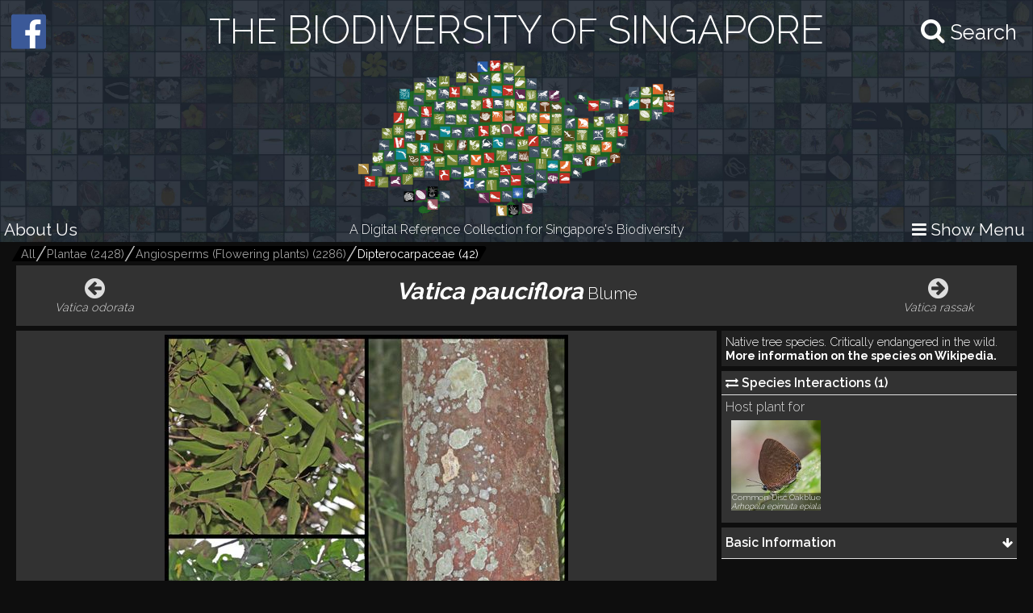

--- FILE ---
content_type: text/html; charset=utf-8
request_url: https://singapore.biodiversity.online/species/P-Angi-003198
body_size: 33039
content:
<!DOCTYPE html>
<html>
<head>
    <!-- for Google -->
    <meta name="description" content="" />
    <meta name="keywords" content="" />

    <meta name="author" content="" />
    <meta name="copyright" content="" />
    <meta name="application-name" content="" />

    <!-- for Facebook -->
    <meta property="og:title" content='Vatica pauciflora' />
    <meta property="og:type" content="website" />
    <meta property="og:image" content="https://www.singapore.biodiversity.online/images/speciesThumbnailImages/high/8a2406c5-c478-e7a9-6a4e-12cea42697ee.jpg" />
    <meta property="og:url" content="" />
    <meta property="og:description" content='Profile of Vatica pauciflora.' />

    <!-- for Twitter -->
    <meta name="twitter:card" content="summary" />
    <meta name="twitter:title" content="" />
    <meta name="twitter:description" content="" />
    <meta name="twitter:image" content="" />

    <title>The Biodiversity of Singapore- Vatica pauciflora</title>
    <link rel="stylesheet" href="/build/frontend/frontend.css">
</head>
<body>
<div id="react-view"><div id="app-view" data-reactroot="" data-reactid="1" data-react-checksum="1336416212"><div class="shared-src-frontend-components-navigationFrame-___styles__navigation-frame-container___2Cm9k" data-reactid="2"><div class="shared-src-frontend-components-navigationFrame-topbar-___styles__top-bar-container___17Q8_" data-reactid="3"><div class="shared-src-frontend-components-navigationFrame-topbar-___styles__main-label-container___1qq_0" data-reactid="4"><div class="shared-src-frontend-components-navigationFrame-topbar-searchBar-___styles__search-bar-container___36pMD" data-reactid="5"><div class="shared-src-frontend-components-navigationFrame-topbar-searchBar-___styles__search-bar-label___1on0O" data-reactid="6"><span aria-hidden="true" class="fa fa-search search-icon" data-reactid="7"></span><span class="shared-src-frontend-components-navigationFrame-topbar-searchBar-___styles__search-text___30iIO" data-reactid="8">Search</span></div></div><a href="/" data-reactid="9"><div class="shared-src-frontend-components-navigationFrame-topbar-___styles__main-label___2y7pr" data-reactid="10"><span class="shared-src-frontend-components-navigationFrame-topbar-___styles__middle-text___3OXM4" data-reactid="11">THE</span><!-- react-text: 12 --> BIODIVERSITY <!-- /react-text --><span class="shared-src-frontend-components-navigationFrame-topbar-___styles__middle-text___3OXM4" data-reactid="13">OF</span><!-- react-text: 14 --> SINGAPORE<!-- /react-text --></div></a></div><div class="shared-src-frontend-components-navigationFrame-topbar-___styles__main-logo-container___34yRK" data-reactid="15"><img src="/assets/images/aps-logo.png" alt="APS Logo" data-reactid="16"/></div><div class="shared-src-frontend-components-navigationFrame-topbar-___styles__secondary-label-container___4Xtis" data-reactid="17"><a target="_blank" href="/about.html" data-reactid="18"><button class="shared-src-frontend-components-navigationFrame-topbar-___styles__about-button___2zums" data-reactid="19">About Us</button></a><div class="shared-src-frontend-components-navigationFrame-topbar-___styles__secondary-label___191Ty" data-reactid="20">A Digital Reference Collection for Singapore&#x27;s Biodiversity</div><button class="shared-src-frontend-components-navigationFrame-topbar-___styles__menu-toggle-button___1bpsQ" data-reactid="21"><span class="shared-src-frontend-components-navigationFrame-topbar-___styles__menu-toggle-button-text-wrapper___2C1aL" data-reactid="22"><i class="fa fa-bars" data-reactid="23"></i><!-- react-text: 24 --> Show Menu<!-- /react-text --></span></button></div><button class="shared-src-frontend-components-navigationFrame-topbar-___styles__facebook-button___3EWcb" data-reactid="25"><a target="_blank" href="https://www.facebook.com/AnimalsPlantsSg/" data-reactid="26"><div class="shared-src-frontend-components-navigationFrame-topbar-___styles__facebook-icon-container___4SB9q" data-reactid="27"><i class="fa fa-facebook-official" aria-hidden="true" data-reactid="28"></i></div></a></button></div><div class="shared-src-frontend-components-navigationFrame-___styles__page-container___2x7LX shared-src-frontend-components-navigationFrame-___styles__collapsed___6wcbG" data-reactid="29"><div data-reactid="30"><div class="shared-src-frontend-components-breadcrumbs-___styles__bread-crumbs-container___1w9Yk" data-reactid="31"><div class="shared-src-frontend-components-breadcrumbs-___styles__inner-bread-crumbs-container___2BgEw" data-reactid="32"><a href="/" data-reactid="33"><button class="shared-src-frontend-components-breadcrumbs-___styles__bread-crumb___3RBHY" data-reactid="34"><div class="shared-src-frontend-components-breadcrumbs-___styles__bread-crumb-label___2ygS2" data-reactid="35">All</div></button></a><a href="/taxon/P" data-reactid="36"><button class="shared-src-frontend-components-breadcrumbs-___styles__bread-crumb___3RBHY" data-reactid="37"><div class="shared-src-frontend-components-breadcrumbs-___styles__bread-crumb-label___2ygS2" data-reactid="38"><!-- react-text: 39 -->Plantae<!-- /react-text --><!-- react-text: 40 --> (<!-- /react-text --><!-- react-text: 41 -->2428<!-- /react-text --><!-- react-text: 42 -->)<!-- /react-text --></div></button></a><a href="/taxon/P-Angi" data-reactid="43"><button class="shared-src-frontend-components-breadcrumbs-___styles__bread-crumb___3RBHY" data-reactid="44"><div class="shared-src-frontend-components-breadcrumbs-___styles__bread-crumb-label___2ygS2" data-reactid="45"><!-- react-text: 46 -->Angiosperms (Flowering plants)<!-- /react-text --><!-- react-text: 47 --> (<!-- /react-text --><!-- react-text: 48 -->2286<!-- /react-text --><!-- react-text: 49 -->)<!-- /react-text --></div></button></a><a href="/taxon/P-Angi-Dipterocarpaceae" data-reactid="50"><button class="shared-src-frontend-components-breadcrumbs-___styles__bread-crumb___3RBHY shared-src-frontend-components-breadcrumbs-___styles__last___1l57b" data-reactid="51"><div class="shared-src-frontend-components-breadcrumbs-___styles__bread-crumb-label___2ygS2" data-reactid="52"><!-- react-text: 53 -->Dipterocarpaceae<!-- /react-text --><!-- react-text: 54 --> (<!-- /react-text --><!-- react-text: 55 -->42<!-- /react-text --><!-- react-text: 56 -->)<!-- /react-text --></div></button></a></div></div></div><div data-reactid="57"><section class="shared-src-frontend-pages-speciesPage-___styles__species-page-container___14qMx" data-reactid="58"><header class="shared-src-frontend-pages-speciesPage-topContainer-___styles__top-container___s_2bA" data-reactid="59"><div class="shared-src-frontend-pages-speciesPage-topContainer-___styles__button-container___2wJJS" data-reactid="60"><div class="shared-src-frontend-pages-speciesPage-topContainer-prevOrNextButton-___styles__button-container___ZPwBs shared-src-frontend-pages-speciesPage-topContainer-prevOrNextButton-___styles__previous___3oXbS" data-reactid="61"><a href="/species/P-Angi-004068" data-reactid="62"><button data-reactid="63"><span aria-hidden="true" class="fa fa-arrow-circle-left fa-2x" data-reactid="64"></span><span class="shared-src-frontend-pages-speciesPage-topContainer-prevOrNextButton-___styles__pointer-name___6wnxG" data-reactid="65"><i data-reactid="66">Vatica odorata</i></span></button></a></div></div><div class="shared-src-frontend-pages-speciesPage-topContainer-___styles__names-container___3vL_1" data-reactid="67"><h1 data-reactid="68"><i data-reactid="69">Vatica pauciflora</i><span class="shared-src-frontend-pages-speciesPage-topContainer-___styles__author-year___PQ1Hn" data-reactid="70">Blume</span></h1></div><div class="shared-src-frontend-pages-speciesPage-topContainer-___styles__button-container___2wJJS" data-reactid="71"><div class="shared-src-frontend-pages-speciesPage-topContainer-prevOrNextButton-___styles__button-container___ZPwBs shared-src-frontend-pages-speciesPage-topContainer-prevOrNextButton-___styles__next___2NOef" data-reactid="72"><a href="/species/P-Angi-003199" data-reactid="73"><button data-reactid="74"><span aria-hidden="true" class="fa fa-arrow-circle-right fa-2x" data-reactid="75"></span><span class="shared-src-frontend-pages-speciesPage-topContainer-prevOrNextButton-___styles__pointer-name___6wnxG" data-reactid="76"><i data-reactid="77">Vatica rassak</i></span></button></a></div></div></header><div class="shared-src-frontend-pages-speciesPage-centerContainer-___styles__center-container___3j9-7" data-reactid="78"><div class="shared-src-frontend-pages-speciesPage-centerContainer-imageViewComponent-___styles__image-view-component___2h_v4" data-reactid="79"><div class="shared-src-frontend-pages-speciesPage-centerContainer-imageViewComponent-___styles__image-main-area___3dpWq" data-reactid="80"><div class="shared-src-frontend-pages-speciesPage-centerContainer-imageViewComponent-___styles__image-component-container___2MgHR" data-reactid="81"><img src="undefined/images/speciesImages/medium/0b3bade0-63b4-824e-dcd7-d481551dc7ea.jpg" class="shared-src-frontend-pages-speciesPage-centerContainer-imageViewComponent-___styles__image-component___3Yds4" data-reactid="82"/></div><div class="shared-src-frontend-pages-speciesPage-centerContainer-imageViewComponent-imageSelectionBelt-___styles__image-selection-belt___17hNk" data-reactid="83"><button class="shared-src-frontend-pages-speciesPage-centerContainer-imageViewComponent-imageSelectionBelt-___styles__image-selection-button___2Vfpl shared-src-frontend-pages-speciesPage-centerContainer-imageViewComponent-imageSelectionBelt-___styles__selected___Jz1K8" data-reactid="84"><img src="undefined/images/speciesImages/low/0b3bade0-63b4-824e-dcd7-d481551dc7ea.jpg" data-reactid="85"/></button></div></div><div class="shared-src-frontend-pages-speciesPage-centerContainer-imageViewComponent-___styles__image-information-container___169_d" data-reactid="86"><p class="shared-src-frontend-pages-speciesPage-centerContainer-imageViewComponent-___styles__caption___1Nw8I" data-reactid="87">Specimen imaged from NSSF</p><div class="shared-src-frontend-pages-speciesPage-centerContainer-imageViewComponent-___styles__data___2KoBX" data-reactid="88"><div class="shared-src-frontend-pages-speciesPage-centerContainer-imageViewComponent-___styles__credit___FwREi" data-reactid="89"><i class="fa fa fa-camera-retro" aria-hidden="true" data-reactid="90"></i><span style="margin-left:5px;" data-reactid="91"><a href="https://www.flickr.com/photos/loupok/" target="_blank" data-reactid="92">Louise Neo</a></span></div><div class="shared-src-frontend-pages-speciesPage-centerContainer-imageViewComponent-___styles__creative-commons-icon___jisJB" data-reactid="93"><img src="/assets/images/cc-icons/C.png" data-reactid="94"/><div data-reactid="95">All Rights Reserved</div></div><div data-reactid="96"><!-- react-text: 97 -->Identified By: <!-- /react-text --><!-- react-text: 98 --> <!-- /react-text --><!-- react-text: 99 -->Louise Neo<!-- /react-text --></div><div data-reactid="100"><!-- react-text: 101 --><!-- /react-text --><!-- react-text: 102 --> <!-- /react-text --><a target="_blank" href="href" data-reactid="103"></a></div></div></div></div></div><div class="shared-src-frontend-pages-speciesPage-rightContainer-___styles__right-container___26W5M" data-reactid="104"><div class="shared-src-frontend-pages-speciesPage-rightContainer-___styles__components-container___2kBaj" data-reactid="105"><div class="shared-src-frontend-pages-speciesPage-rightContainer-blurbComponent-___styles__component-container___3eD6y shared-src-frontend-pages-speciesPage-rightContainer-blurbComponent-___styles__blurb-container___gw2Nr" data-reactid="106"><div class="shared-src-frontend-pages-speciesPage-rightContainer-blurbComponent-___styles__key-pairs-container___2yB8Z" data-reactid="107"><!-- react-text: 108 -->Native tree species. Critically endangered in the wild.<!-- /react-text --><div data-reactid="109"><a href="https://en.wikipedia.org/wiki/Vatica_pauciflora" target="_blank" class="shared-src-frontend-pages-speciesPage-rightContainer-blurbComponent-___styles__blurb-link-label___3Dfwj" data-reactid="110"><b data-reactid="111"><!-- react-text: 112 --> <!-- /react-text --><!-- react-text: 113 -->More information on the species on Wikipedia.<!-- /react-text --><!-- react-text: 114 --> <!-- /react-text --></b></a></div></div></div><div class="shared-src-frontend-pages-speciesPage-rightContainer-interactionsComponent-___styles__interactions-component___21_wN shared-src-frontend-pages-speciesPage-rightContainer-interactionsComponent-___styles__component-container___2Siga" data-reactid="115"><div class="shared-src-frontend-pages-speciesPage-rightContainer-interactionsComponent-___styles__interactions-main-container___2Oakd" data-reactid="116"><div class="shared-src-frontend-pages-speciesPage-rightContainer-interactionsComponent-___styles__main-label-container___3UTL5" data-reactid="117"><div class="shared-src-frontend-pages-speciesPage-rightContainer-interactionsComponent-___styles__main-label___3c6R2" data-reactid="118"><i class="fa fa-exchange" aria-hidden="true" data-reactid="119"></i><!-- react-text: 120 --> Species Interactions (<!-- /react-text --><!-- react-text: 121 -->1<!-- /react-text --><!-- react-text: 122 -->)<!-- /react-text --></div></div><div class="shared-src-frontend-pages-speciesPage-rightContainer-interactionsComponent-___styles__interaction-type-container___1T2cx" data-reactid="123"><div class="shared-src-frontend-pages-speciesPage-rightContainer-interactionsComponent-___styles__interaction-name-label___3qjAl" data-reactid="124">Host plant for</div><div class="shared-src-frontend-pages-speciesPage-rightContainer-interactionsComponent-___styles__interaction-buttons-container___1fUmD" data-reactid="125"><div class="shared-src-frontend-pages-speciesPage-rightContainer-interactionsComponent-___styles__interaction-button-container___1htTD" data-reactid="126"><a href="/species/A-Arth-Hexa-Lepidoptera-000091" data-reactid="127"><div class="shared-src-frontend-pages-speciesPage-rightContainer-interactionsComponent-___styles__interaction-button___3pGXH" data-reactid="128"><img src="undefined/images/speciesThumbnailImages/medium/ecc2171a-29a9-95ba-ab4a-f73607569010.jpg" data-reactid="129"/><div class="shared-src-frontend-pages-speciesPage-rightContainer-interactionsComponent-___styles__interaction-label-container___1f9fP" data-reactid="130"><div class="shared-src-frontend-pages-speciesPage-rightContainer-interactionsComponent-___styles__interaction-label___JXF4n" data-reactid="131"><span data-reactid="132">Common Disc Oakblue</span><span data-reactid="133"><i data-reactid="134">Arhopala epimuta epiala</i></span></div></div></div></a><div class="shared-src-frontend-pages-speciesPage-rightContainer-interactionsComponent-___styles__references-container___2PAI_" data-reactid="135"><div class="shared-src-frontend-pages-speciesPage-rightContainer-interactionsComponent-___styles__references-container-label___1NnHO" data-reactid="136"><i class="fa fa-book" aria-hidden="true" data-reactid="137"></i><!-- react-text: 138 --> References<!-- /react-text --></div><ul data-reactid="139"><a target="_blank" href="http://butterflycircle.blogspot.sg/2012/11/life-history-of-common-disc-oakblue.html" data-reactid="140"><li data-reactid="141">Tan et al., 2012. Butterflies of Singapore blog</li></a></ul></div></div></div></div></div></div><div class="shared-src-frontend-pages-speciesPage-rightContainer-___componentStyles__component-container___1K8Kj" data-reactid="142"><div class="shared-src-frontend-pages-speciesPage-rightContainer-___componentStyles__main-label-container___2mOeM" data-reactid="143"><h3 class="shared-src-frontend-pages-speciesPage-rightContainer-___componentStyles__main-label___3TwLL" data-reactid="144"><!-- react-text: 145 --> <!-- /react-text --><!-- react-text: 146 -->Basic Information<!-- /react-text --><!-- react-text: 147 --> <!-- /react-text --></h3><div class="shared-src-frontend-pages-speciesPage-rightContainer-___componentStyles__expanded-collapsed-indicator___1ok8X" data-reactid="148"><i class="fa fa-arrow-down" data-reactid="149"></i></div></div><div class="shared-src-frontend-pages-speciesPage-rightContainer-___componentStyles__key-pairs-container___259F2 shared-src-frontend-pages-speciesPage-rightContainer-___componentStyles__collapsed___1wgOy" data-reactid="150"><div class="shared-src-frontend-pages-speciesPage-rightContainer-___componentStyles__key-pair___3sELV" data-reactid="151"><div class="shared-src-frontend-pages-speciesPage-rightContainer-___componentStyles__label___2vPVU" data-reactid="152"><!-- react-text: 153 -->Classification<!-- /react-text --><!-- react-text: 154 -->:<!-- /react-text --></div><div class="shared-src-frontend-pages-speciesPage-rightContainer-___componentStyles__value___2ywCU" data-reactid="155">Tracheophyta: Angiospermae: Eudicot: Rosid: Malvales: Dipterocarpaceae</div></div><div class="shared-src-frontend-pages-speciesPage-rightContainer-___componentStyles__key-pair___3sELV" data-reactid="156"><div class="shared-src-frontend-pages-speciesPage-rightContainer-___componentStyles__label___2vPVU" data-reactid="157"><!-- react-text: 158 -->Residency Status<!-- /react-text --><!-- react-text: 159 -->:<!-- /react-text --></div><div class="shared-src-frontend-pages-speciesPage-rightContainer-___componentStyles__value___2ywCU" data-reactid="160">Native</div></div></div></div></div></div><div class="shared-src-frontend-pages-speciesPage-___styles__feedback-container___1iSYX" data-reactid="161"><button data-reactid="162">Feedback? </button></div></section></div></div><div class="shared-src-frontend-components-navigationFrame-sidebar-___styles__side-bar-container___26F8_ shared-src-frontend-components-navigationFrame-sidebar-___styles__collapsed___cewzB" data-reactid="163"><div data-reactid="164"><div data-reactid="165"><a href="/taxon/P-Angi-Dipterocarpaceae" data-reactid="166"><button class="shared-src-frontend-components-navigationFrame-sidebar-taxonView-___styles__grand-parent-button___2kvIs" data-reactid="167"><i class="fa fa-arrow-up shared-src-frontend-components-navigationFrame-sidebar-taxonView-___styles__grand-parent-button_text___32x-7" data-reactid="168"></i><span class="shared-src-frontend-components-navigationFrame-sidebar-taxonView-___styles__grand-parent-button_text___32x-7" data-reactid="169"><!-- react-text: 170 -->Back to <!-- /react-text --><!-- react-text: 171 -->Dipterocarpaceae<!-- /react-text --></span></button></a></div><div data-reactid="172"><h2 class="shared-src-frontend-components-navigationFrame-sidebar-taxonView-___styles__taxon-parent-name-label___1aEPb" data-reactid="173"><!-- react-text: 174 --> <!-- /react-text --><!-- react-text: 175 -->Angiosperms (Flowering plants)<!-- /react-text --></h2><button class="shared-src-frontend-components-navigationFrame-sidebar-taxonView-___styles__show-more-taxons-button___1eyIo" data-reactid="176">Click for Expanded View</button><div class="shared-src-frontend-components-navigationFrame-sidebar-taxonView-___styles__taxon-grid-container___1TxPY" data-reactid="177"><a href="/taxon/P-Angi-Acanthaceae" data-reactid="178"><div class="shared-src-frontend-pages-taxonPage-taxonComponent-___styles__taxon-component___2Tc6q" data-reactid="179"><div class="shared-src-frontend-pages-taxonPage-taxonComponent-___styles__taxon-image-container___247RD" data-reactid="180"><img src="undefined/images/taxonThumbnails/medium/ddd0175d-5ebb-8ec3-b328-093fdbc207dc.jpg" data-reactid="181"/></div><div class="shared-src-frontend-pages-taxonPage-taxonComponent-___styles__taxon-labels-container___2kbK6" data-reactid="182"><div data-reactid="183">Acanthaceae</div></div></div></a><a href="/taxon/P-Angi-Achariaceae" data-reactid="184"><div class="shared-src-frontend-pages-taxonPage-taxonComponent-___styles__taxon-component___2Tc6q" data-reactid="185"><div class="shared-src-frontend-pages-taxonPage-taxonComponent-___styles__taxon-image-container___247RD" data-reactid="186"><img src="undefined/images/taxonThumbnails/medium/91f3b20b-93e0-354c-7020-c22ce2e058d2.jpg" data-reactid="187"/></div><div class="shared-src-frontend-pages-taxonPage-taxonComponent-___styles__taxon-labels-container___2kbK6" data-reactid="188"><div data-reactid="189">Achariaceae</div></div></div></a><a href="/taxon/P-Angi-Aizoaceae" data-reactid="190"><div class="shared-src-frontend-pages-taxonPage-taxonComponent-___styles__taxon-component___2Tc6q" data-reactid="191"><div class="shared-src-frontend-pages-taxonPage-taxonComponent-___styles__taxon-image-container___247RD" data-reactid="192"><img src="undefined/images/taxonThumbnails/medium/3becc2c1-37f4-9c2c-d397-62092233ea0c.jpg" data-reactid="193"/></div><div class="shared-src-frontend-pages-taxonPage-taxonComponent-___styles__taxon-labels-container___2kbK6" data-reactid="194"><div data-reactid="195">Aizoaceae</div></div></div></a><a href="/taxon/P-Angi-Alismataceae" data-reactid="196"><div class="shared-src-frontend-pages-taxonPage-taxonComponent-___styles__taxon-component___2Tc6q" data-reactid="197"><div class="shared-src-frontend-pages-taxonPage-taxonComponent-___styles__taxon-image-container___247RD" data-reactid="198"><img src="undefined/images/taxonThumbnails/medium/95e3d2f5-cfb9-68d1-554f-bc1fff789181.jpg" data-reactid="199"/></div><div class="shared-src-frontend-pages-taxonPage-taxonComponent-___styles__taxon-labels-container___2kbK6" data-reactid="200"><div data-reactid="201">Alismataceae</div></div></div></a><a href="/taxon/P-Angi-Amaranthaceae" data-reactid="202"><div class="shared-src-frontend-pages-taxonPage-taxonComponent-___styles__taxon-component___2Tc6q" data-reactid="203"><div class="shared-src-frontend-pages-taxonPage-taxonComponent-___styles__taxon-image-container___247RD" data-reactid="204"><img src="undefined/images/taxonThumbnails/medium/f0a66b58-1183-8ef9-791c-39ca1e7fa4dc.jpg" data-reactid="205"/></div><div class="shared-src-frontend-pages-taxonPage-taxonComponent-___styles__taxon-labels-container___2kbK6" data-reactid="206"><div data-reactid="207">Amaranthaceae</div></div></div></a><a href="/taxon/P-Angi-Amaryllidaceae" data-reactid="208"><div class="shared-src-frontend-pages-taxonPage-taxonComponent-___styles__taxon-component___2Tc6q" data-reactid="209"><div class="shared-src-frontend-pages-taxonPage-taxonComponent-___styles__taxon-image-container___247RD" data-reactid="210"><img src="undefined/images/taxonThumbnails/medium/4de73fd6-64e4-11b9-2db6-91fdb4067e28.jpg" data-reactid="211"/></div><div class="shared-src-frontend-pages-taxonPage-taxonComponent-___styles__taxon-labels-container___2kbK6" data-reactid="212"><div data-reactid="213">Amaryllidaceae</div></div></div></a><a href="/taxon/P-Angi-Anacardiaceae" data-reactid="214"><div class="shared-src-frontend-pages-taxonPage-taxonComponent-___styles__taxon-component___2Tc6q" data-reactid="215"><div class="shared-src-frontend-pages-taxonPage-taxonComponent-___styles__taxon-image-container___247RD" data-reactid="216"><img src="undefined/images/taxonThumbnails/medium/56eda8df-13f6-b9ef-5847-56ac76874111.jpg" data-reactid="217"/></div><div class="shared-src-frontend-pages-taxonPage-taxonComponent-___styles__taxon-labels-container___2kbK6" data-reactid="218"><div data-reactid="219">Anacardiaceae</div></div></div></a><a href="/taxon/P-Angi-Ancistrocladaceae" data-reactid="220"><div class="shared-src-frontend-pages-taxonPage-taxonComponent-___styles__taxon-component___2Tc6q" data-reactid="221"><div class="shared-src-frontend-pages-taxonPage-taxonComponent-___styles__taxon-image-container___247RD" data-reactid="222"><img src="undefined/images/taxonThumbnails/medium/c1d785e6-8974-226d-946e-b91c79ff0a60.jpg" data-reactid="223"/></div><div class="shared-src-frontend-pages-taxonPage-taxonComponent-___styles__taxon-labels-container___2kbK6" data-reactid="224"><div data-reactid="225">Ancistrocladaceae</div></div></div></a><a href="/taxon/P-Angi-Anisophyllaceae" data-reactid="226"><div class="shared-src-frontend-pages-taxonPage-taxonComponent-___styles__taxon-component___2Tc6q" data-reactid="227"><div class="shared-src-frontend-pages-taxonPage-taxonComponent-___styles__taxon-image-container___247RD" data-reactid="228"><img src="undefined/images/taxonThumbnails/medium/ca38bc42-25cd-8ecf-2eca-51f37457e650.jpg" data-reactid="229"/></div><div class="shared-src-frontend-pages-taxonPage-taxonComponent-___styles__taxon-labels-container___2kbK6" data-reactid="230"><div data-reactid="231">Anisophyllaceae</div></div></div></a><a href="/taxon/P-Angi-Annonaceae" data-reactid="232"><div class="shared-src-frontend-pages-taxonPage-taxonComponent-___styles__taxon-component___2Tc6q" data-reactid="233"><div class="shared-src-frontend-pages-taxonPage-taxonComponent-___styles__taxon-image-container___247RD" data-reactid="234"><img src="undefined/images/taxonThumbnails/medium/b67afbcc-496c-d871-0dc5-f00cd3d97def.jpg" data-reactid="235"/></div><div class="shared-src-frontend-pages-taxonPage-taxonComponent-___styles__taxon-labels-container___2kbK6" data-reactid="236"><div data-reactid="237">Annonaceae</div></div></div></a><a href="/taxon/P-Angi-Apiaceae" data-reactid="238"><div class="shared-src-frontend-pages-taxonPage-taxonComponent-___styles__taxon-component___2Tc6q" data-reactid="239"><div class="shared-src-frontend-pages-taxonPage-taxonComponent-___styles__taxon-image-container___247RD" data-reactid="240"><img src="undefined/images/taxonThumbnails/medium/6e6ea035-a539-eba4-31f7-8779ef995c1d.jpg" data-reactid="241"/></div><div class="shared-src-frontend-pages-taxonPage-taxonComponent-___styles__taxon-labels-container___2kbK6" data-reactid="242"><div data-reactid="243">Apiaceae</div></div></div></a><a href="/taxon/P-Angi-Apocynaceae" data-reactid="244"><div class="shared-src-frontend-pages-taxonPage-taxonComponent-___styles__taxon-component___2Tc6q" data-reactid="245"><div class="shared-src-frontend-pages-taxonPage-taxonComponent-___styles__taxon-image-container___247RD" data-reactid="246"><img src="undefined/images/taxonThumbnails/medium/5836a49b-a0b7-87ca-4472-3f594d46a89c.jpg" data-reactid="247"/></div><div class="shared-src-frontend-pages-taxonPage-taxonComponent-___styles__taxon-labels-container___2kbK6" data-reactid="248"><div data-reactid="249">Apocynaceae</div></div></div></a><a href="/taxon/P-Angi-Aquifoliaceae" data-reactid="250"><div class="shared-src-frontend-pages-taxonPage-taxonComponent-___styles__taxon-component___2Tc6q" data-reactid="251"><div class="shared-src-frontend-pages-taxonPage-taxonComponent-___styles__taxon-image-container___247RD" data-reactid="252"><img src="undefined/images/taxonThumbnails/medium/10965a3d-9fc2-c130-9789-78d47691d601.jpg" data-reactid="253"/></div><div class="shared-src-frontend-pages-taxonPage-taxonComponent-___styles__taxon-labels-container___2kbK6" data-reactid="254"><div data-reactid="255">Aquifoliaceae</div></div></div></a><a href="/taxon/P-Angi-Araceae" data-reactid="256"><div class="shared-src-frontend-pages-taxonPage-taxonComponent-___styles__taxon-component___2Tc6q" data-reactid="257"><div class="shared-src-frontend-pages-taxonPage-taxonComponent-___styles__taxon-image-container___247RD" data-reactid="258"><img src="undefined/images/taxonThumbnails/medium/8ef4d425-8941-f96b-1d61-b5b612a7d556.jpg" data-reactid="259"/></div><div class="shared-src-frontend-pages-taxonPage-taxonComponent-___styles__taxon-labels-container___2kbK6" data-reactid="260"><div data-reactid="261">Araceae</div></div></div></a><a href="/taxon/P-Angi-Araliaceae" data-reactid="262"><div class="shared-src-frontend-pages-taxonPage-taxonComponent-___styles__taxon-component___2Tc6q" data-reactid="263"><div class="shared-src-frontend-pages-taxonPage-taxonComponent-___styles__taxon-image-container___247RD" data-reactid="264"><img src="undefined/images/taxonThumbnails/medium/29359ee1-f0fb-96dc-a6cb-e7c4c2c25147.jpg" data-reactid="265"/></div><div class="shared-src-frontend-pages-taxonPage-taxonComponent-___styles__taxon-labels-container___2kbK6" data-reactid="266"><div data-reactid="267">Araliaceae</div></div></div></a><a href="/taxon/P-Angi-Arecaceae" data-reactid="268"><div class="shared-src-frontend-pages-taxonPage-taxonComponent-___styles__taxon-component___2Tc6q" data-reactid="269"><div class="shared-src-frontend-pages-taxonPage-taxonComponent-___styles__taxon-image-container___247RD" data-reactid="270"><img src="undefined/images/taxonThumbnails/medium/1ccef2b6-0e57-55ec-026b-9a953c691c44.jpg" data-reactid="271"/></div><div class="shared-src-frontend-pages-taxonPage-taxonComponent-___styles__taxon-labels-container___2kbK6" data-reactid="272"><div data-reactid="273">Arecaceae</div></div></div></a><a href="/taxon/P-Angi-Aristolochiaceae" data-reactid="274"><div class="shared-src-frontend-pages-taxonPage-taxonComponent-___styles__taxon-component___2Tc6q" data-reactid="275"><div class="shared-src-frontend-pages-taxonPage-taxonComponent-___styles__taxon-image-container___247RD" data-reactid="276"><img src="undefined/images/taxonThumbnails/medium/24e4bba0-193c-cc6f-42d8-69bd2b0f0296.jpg" data-reactid="277"/></div><div class="shared-src-frontend-pages-taxonPage-taxonComponent-___styles__taxon-labels-container___2kbK6" data-reactid="278"><div data-reactid="279">Aristolochiaceae</div></div></div></a><a href="/taxon/P-Angi-Asparagaceae" data-reactid="280"><div class="shared-src-frontend-pages-taxonPage-taxonComponent-___styles__taxon-component___2Tc6q" data-reactid="281"><div class="shared-src-frontend-pages-taxonPage-taxonComponent-___styles__taxon-image-container___247RD" data-reactid="282"><img src="undefined/images/taxonThumbnails/medium/b700b899-eea0-f7da-bb97-7c3965956876.jpg" data-reactid="283"/></div><div class="shared-src-frontend-pages-taxonPage-taxonComponent-___styles__taxon-labels-container___2kbK6" data-reactid="284"><div data-reactid="285">Asparagaceae</div></div></div></a><a href="/taxon/P-Angi-Asteraceae" data-reactid="286"><div class="shared-src-frontend-pages-taxonPage-taxonComponent-___styles__taxon-component___2Tc6q" data-reactid="287"><div class="shared-src-frontend-pages-taxonPage-taxonComponent-___styles__taxon-image-container___247RD" data-reactid="288"><img src="undefined/images/taxonThumbnails/medium/4f6d71da-1542-4ebc-aa84-e2d8d4a74c6f.jpg" data-reactid="289"/></div><div class="shared-src-frontend-pages-taxonPage-taxonComponent-___styles__taxon-labels-container___2kbK6" data-reactid="290"><div data-reactid="291">Asteraceae</div></div></div></a><a href="/taxon/P-Angi-Balsaminaceae" data-reactid="292"><div class="shared-src-frontend-pages-taxonPage-taxonComponent-___styles__taxon-component___2Tc6q" data-reactid="293"><div class="shared-src-frontend-pages-taxonPage-taxonComponent-___styles__taxon-image-container___247RD" data-reactid="294"><img src="undefined/images/taxonThumbnails/medium/72606db6-e490-108c-101f-9fccb19ea6ed.jpg" data-reactid="295"/></div><div class="shared-src-frontend-pages-taxonPage-taxonComponent-___styles__taxon-labels-container___2kbK6" data-reactid="296"><div data-reactid="297">Balsaminaceae</div></div></div></a><a href="/taxon/P-Angi-Basellaceae" data-reactid="298"><div class="shared-src-frontend-pages-taxonPage-taxonComponent-___styles__taxon-component___2Tc6q" data-reactid="299"><div class="shared-src-frontend-pages-taxonPage-taxonComponent-___styles__taxon-image-container___247RD" data-reactid="300"><img src="undefined/images/taxonThumbnails/medium/5b226c86-758f-3f40-9a52-a766a402eff2.jpg" data-reactid="301"/></div><div class="shared-src-frontend-pages-taxonPage-taxonComponent-___styles__taxon-labels-container___2kbK6" data-reactid="302"><div data-reactid="303">Basellaceae</div></div></div></a><a href="/taxon/P-Angi-Begoniaceae" data-reactid="304"><div class="shared-src-frontend-pages-taxonPage-taxonComponent-___styles__taxon-component___2Tc6q" data-reactid="305"><div class="shared-src-frontend-pages-taxonPage-taxonComponent-___styles__taxon-image-container___247RD" data-reactid="306"><img src="undefined/images/taxonThumbnails/medium/f0da9608-7962-5846-50ac-a3e0bbcdc227.jpg" data-reactid="307"/></div><div class="shared-src-frontend-pages-taxonPage-taxonComponent-___styles__taxon-labels-container___2kbK6" data-reactid="308"><div data-reactid="309">Begoniaceae</div></div></div></a><a href="/taxon/P-Angi-Bignoniaceae" data-reactid="310"><div class="shared-src-frontend-pages-taxonPage-taxonComponent-___styles__taxon-component___2Tc6q" data-reactid="311"><div class="shared-src-frontend-pages-taxonPage-taxonComponent-___styles__taxon-image-container___247RD" data-reactid="312"><img src="undefined/images/taxonThumbnails/medium/0fa547b8-3395-249c-9d1b-c601bd0be866.jpg" data-reactid="313"/></div><div class="shared-src-frontend-pages-taxonPage-taxonComponent-___styles__taxon-labels-container___2kbK6" data-reactid="314"><div data-reactid="315">Bignoniaceae</div></div></div></a><a href="/taxon/P-Angi-Bixaceae" data-reactid="316"><div class="shared-src-frontend-pages-taxonPage-taxonComponent-___styles__taxon-component___2Tc6q" data-reactid="317"><div class="shared-src-frontend-pages-taxonPage-taxonComponent-___styles__taxon-image-container___247RD" data-reactid="318"><img src="undefined/images/taxonThumbnails/medium/6fb3d3c8-41c9-40d9-f855-1e3c88a1b698.jpg" data-reactid="319"/></div><div class="shared-src-frontend-pages-taxonPage-taxonComponent-___styles__taxon-labels-container___2kbK6" data-reactid="320"><div data-reactid="321">Bixaceae</div></div></div></a><a href="/taxon/P-Angi-Bonnetiaceae" data-reactid="322"><div class="shared-src-frontend-pages-taxonPage-taxonComponent-___styles__taxon-component___2Tc6q" data-reactid="323"><div class="shared-src-frontend-pages-taxonPage-taxonComponent-___styles__taxon-image-container___247RD" data-reactid="324"><img src="undefined/images/taxonThumbnails/medium/14f8b78e-43cb-c896-4556-a3674aaa29e8.jpg" data-reactid="325"/></div><div class="shared-src-frontend-pages-taxonPage-taxonComponent-___styles__taxon-labels-container___2kbK6" data-reactid="326"><div data-reactid="327">Bonnetiaceae</div></div></div></a><a href="/taxon/P-Angi-Boraginaceae" data-reactid="328"><div class="shared-src-frontend-pages-taxonPage-taxonComponent-___styles__taxon-component___2Tc6q" data-reactid="329"><div class="shared-src-frontend-pages-taxonPage-taxonComponent-___styles__taxon-image-container___247RD" data-reactid="330"><img src="undefined/images/taxonThumbnails/medium/ade1c1b7-c25e-43f6-b6bf-e939f6c27e24.jpg" data-reactid="331"/></div><div class="shared-src-frontend-pages-taxonPage-taxonComponent-___styles__taxon-labels-container___2kbK6" data-reactid="332"><div data-reactid="333">Boraginaceae</div></div></div></a><a href="/taxon/P-Angi-Brassicaceae" data-reactid="334"><div class="shared-src-frontend-pages-taxonPage-taxonComponent-___styles__taxon-component___2Tc6q" data-reactid="335"><div class="shared-src-frontend-pages-taxonPage-taxonComponent-___styles__taxon-image-container___247RD" data-reactid="336"><img src="undefined/images/taxonThumbnails/medium/f6c18c0e-b7e7-ccb2-664e-c5a8d575a06a.jpg" data-reactid="337"/></div><div class="shared-src-frontend-pages-taxonPage-taxonComponent-___styles__taxon-labels-container___2kbK6" data-reactid="338"><div data-reactid="339">Brassicaceae</div></div></div></a><a href="/taxon/P-Angi-Bromeliaceae" data-reactid="340"><div class="shared-src-frontend-pages-taxonPage-taxonComponent-___styles__taxon-component___2Tc6q" data-reactid="341"><div class="shared-src-frontend-pages-taxonPage-taxonComponent-___styles__taxon-image-container___247RD" data-reactid="342"><img src="undefined/images/taxonThumbnails/medium/88cde581-4db7-a0b1-e4b5-2e9918f83f8b.jpg" data-reactid="343"/></div><div class="shared-src-frontend-pages-taxonPage-taxonComponent-___styles__taxon-labels-container___2kbK6" data-reactid="344"><div data-reactid="345">Bromeliaceae</div></div></div></a><a href="/taxon/P-Angi-Burmanniaceae" data-reactid="346"><div class="shared-src-frontend-pages-taxonPage-taxonComponent-___styles__taxon-component___2Tc6q" data-reactid="347"><div class="shared-src-frontend-pages-taxonPage-taxonComponent-___styles__taxon-image-container___247RD" data-reactid="348"><img src="undefined/images/taxonThumbnails/medium/ab2d05eb-f615-b55d-8219-9b3eda2d161a.jpg" data-reactid="349"/></div><div class="shared-src-frontend-pages-taxonPage-taxonComponent-___styles__taxon-labels-container___2kbK6" data-reactid="350"><div data-reactid="351">Burmanniaceae</div></div></div></a><a href="/taxon/P-Angi-Burseraceae" data-reactid="352"><div class="shared-src-frontend-pages-taxonPage-taxonComponent-___styles__taxon-component___2Tc6q" data-reactid="353"><div class="shared-src-frontend-pages-taxonPage-taxonComponent-___styles__taxon-image-container___247RD" data-reactid="354"><img src="undefined/images/taxonThumbnails/medium/c2fdb193-1807-12b2-f8cd-49187e064455.jpg" data-reactid="355"/></div><div class="shared-src-frontend-pages-taxonPage-taxonComponent-___styles__taxon-labels-container___2kbK6" data-reactid="356"><div data-reactid="357">Burseraceae</div></div></div></a><a href="/taxon/P-Angi-Cabombaceae" data-reactid="358"><div class="shared-src-frontend-pages-taxonPage-taxonComponent-___styles__taxon-component___2Tc6q" data-reactid="359"><div class="shared-src-frontend-pages-taxonPage-taxonComponent-___styles__taxon-image-container___247RD" data-reactid="360"><img src="undefined/images/taxonThumbnails/medium/c4c65e67-f20f-b258-8e5a-7ff42103c185.jpg" data-reactid="361"/></div><div class="shared-src-frontend-pages-taxonPage-taxonComponent-___styles__taxon-labels-container___2kbK6" data-reactid="362"><div data-reactid="363">Cabombaceae</div></div></div></a><a href="/taxon/P-Angi-Cactaceae" data-reactid="364"><div class="shared-src-frontend-pages-taxonPage-taxonComponent-___styles__taxon-component___2Tc6q" data-reactid="365"><div class="shared-src-frontend-pages-taxonPage-taxonComponent-___styles__taxon-image-container___247RD" data-reactid="366"><img src="undefined/images/taxonThumbnails/medium/c5c4dc02-588c-4a65-35ed-9434abce8571.jpg" data-reactid="367"/></div><div class="shared-src-frontend-pages-taxonPage-taxonComponent-___styles__taxon-labels-container___2kbK6" data-reactid="368"><div data-reactid="369">Cactaceae</div></div></div></a><a href="/taxon/P-Angi-Calophyllaceae" data-reactid="370"><div class="shared-src-frontend-pages-taxonPage-taxonComponent-___styles__taxon-component___2Tc6q" data-reactid="371"><div class="shared-src-frontend-pages-taxonPage-taxonComponent-___styles__taxon-image-container___247RD" data-reactid="372"><img src="undefined/images/taxonThumbnails/medium/ad6e650a-fb27-41f6-f138-82a8ad29033e.jpg" data-reactid="373"/></div><div class="shared-src-frontend-pages-taxonPage-taxonComponent-___styles__taxon-labels-container___2kbK6" data-reactid="374"><div data-reactid="375">Calophyllaceae</div></div></div></a><a href="/taxon/P-Angi-Campanulaceae" data-reactid="376"><div class="shared-src-frontend-pages-taxonPage-taxonComponent-___styles__taxon-component___2Tc6q" data-reactid="377"><div class="shared-src-frontend-pages-taxonPage-taxonComponent-___styles__taxon-image-container___247RD" data-reactid="378"><img src="undefined/images/taxonThumbnails/medium/c7c8004c-dfce-750d-695e-217ab77359d4.jpg" data-reactid="379"/></div><div class="shared-src-frontend-pages-taxonPage-taxonComponent-___styles__taxon-labels-container___2kbK6" data-reactid="380"><div data-reactid="381">Campanulaceae</div></div></div></a><a href="/taxon/P-Angi-Cannabaceae" data-reactid="382"><div class="shared-src-frontend-pages-taxonPage-taxonComponent-___styles__taxon-component___2Tc6q" data-reactid="383"><div class="shared-src-frontend-pages-taxonPage-taxonComponent-___styles__taxon-image-container___247RD" data-reactid="384"><img src="undefined/images/taxonThumbnails/medium/1dd2b9dc-1c65-1f83-95b3-b4a4e4dd574e.jpg" data-reactid="385"/></div><div class="shared-src-frontend-pages-taxonPage-taxonComponent-___styles__taxon-labels-container___2kbK6" data-reactid="386"><div data-reactid="387">Cannabaceae</div></div></div></a><a href="/taxon/P-Angi-Cannaceae" data-reactid="388"><div class="shared-src-frontend-pages-taxonPage-taxonComponent-___styles__taxon-component___2Tc6q" data-reactid="389"><div class="shared-src-frontend-pages-taxonPage-taxonComponent-___styles__taxon-image-container___247RD" data-reactid="390"><img src="undefined/images/taxonThumbnails/medium/d7a016d7-90e6-ade8-f3e4-26e252d35eb3.jpg" data-reactid="391"/></div><div class="shared-src-frontend-pages-taxonPage-taxonComponent-___styles__taxon-labels-container___2kbK6" data-reactid="392"><div data-reactid="393">Cannaceae</div></div></div></a><a href="/taxon/P-Angi-Capparaceae" data-reactid="394"><div class="shared-src-frontend-pages-taxonPage-taxonComponent-___styles__taxon-component___2Tc6q" data-reactid="395"><div class="shared-src-frontend-pages-taxonPage-taxonComponent-___styles__taxon-image-container___247RD" data-reactid="396"><img src="undefined/images/taxonThumbnails/medium/0fa08d33-ff1a-820f-68a5-2b63b4b44315.jpg" data-reactid="397"/></div><div class="shared-src-frontend-pages-taxonPage-taxonComponent-___styles__taxon-labels-container___2kbK6" data-reactid="398"><div data-reactid="399">Capparaceae</div></div></div></a><a href="/taxon/P-Angi-Caprifoliaceae" data-reactid="400"><div class="shared-src-frontend-pages-taxonPage-taxonComponent-___styles__taxon-component___2Tc6q" data-reactid="401"><div class="shared-src-frontend-pages-taxonPage-taxonComponent-___styles__taxon-image-container___247RD" data-reactid="402"><img src="undefined/images/taxonThumbnails/medium/ab8957f5-b6d3-bf85-5b9d-51f7b2ee7682.jpg" data-reactid="403"/></div><div class="shared-src-frontend-pages-taxonPage-taxonComponent-___styles__taxon-labels-container___2kbK6" data-reactid="404"><div data-reactid="405">Caprifoliaceae</div></div></div></a><a href="/taxon/P-Angi-Cardiopteridaceae" data-reactid="406"><div class="shared-src-frontend-pages-taxonPage-taxonComponent-___styles__taxon-component___2Tc6q" data-reactid="407"><div class="shared-src-frontend-pages-taxonPage-taxonComponent-___styles__taxon-image-container___247RD" data-reactid="408"><div class="shared-src-frontend-pages-taxonPage-taxonComponent-___styles__placeholder-image___RtXFI" data-reactid="409"><div class="shared-src-frontend-pages-taxonPage-taxonComponent-___styles__placeholder-text___3FBYu" data-reactid="410">Car</div></div></div><div class="shared-src-frontend-pages-taxonPage-taxonComponent-___styles__taxon-labels-container___2kbK6" data-reactid="411"><div data-reactid="412">Cardiopteridaceae</div></div></div></a><a href="/taxon/P-Angi-Caricaceae" data-reactid="413"><div class="shared-src-frontend-pages-taxonPage-taxonComponent-___styles__taxon-component___2Tc6q" data-reactid="414"><div class="shared-src-frontend-pages-taxonPage-taxonComponent-___styles__taxon-image-container___247RD" data-reactid="415"><img src="undefined/images/taxonThumbnails/medium/5a5de6d3-fbf0-f373-03d8-c86430582a17.jpg" data-reactid="416"/></div><div class="shared-src-frontend-pages-taxonPage-taxonComponent-___styles__taxon-labels-container___2kbK6" data-reactid="417"><div data-reactid="418">Caricaceae</div></div></div></a><a href="/taxon/P-Angi-Caryophyllaceae" data-reactid="419"><div class="shared-src-frontend-pages-taxonPage-taxonComponent-___styles__taxon-component___2Tc6q" data-reactid="420"><div class="shared-src-frontend-pages-taxonPage-taxonComponent-___styles__taxon-image-container___247RD" data-reactid="421"><div class="shared-src-frontend-pages-taxonPage-taxonComponent-___styles__placeholder-image___RtXFI" data-reactid="422"><div class="shared-src-frontend-pages-taxonPage-taxonComponent-___styles__placeholder-text___3FBYu" data-reactid="423">Car</div></div></div><div class="shared-src-frontend-pages-taxonPage-taxonComponent-___styles__taxon-labels-container___2kbK6" data-reactid="424"><div data-reactid="425">Caryophyllaceae</div></div></div></a><a href="/taxon/P-Angi-Casuarinaceae" data-reactid="426"><div class="shared-src-frontend-pages-taxonPage-taxonComponent-___styles__taxon-component___2Tc6q" data-reactid="427"><div class="shared-src-frontend-pages-taxonPage-taxonComponent-___styles__taxon-image-container___247RD" data-reactid="428"><img src="undefined/images/taxonThumbnails/medium/9d68dbce-9192-3215-f7f1-a4236eae349d.jpg" data-reactid="429"/></div><div class="shared-src-frontend-pages-taxonPage-taxonComponent-___styles__taxon-labels-container___2kbK6" data-reactid="430"><div data-reactid="431">Casuarinaceae</div></div></div></a><a href="/taxon/P-Angi-Celastraceae" data-reactid="432"><div class="shared-src-frontend-pages-taxonPage-taxonComponent-___styles__taxon-component___2Tc6q" data-reactid="433"><div class="shared-src-frontend-pages-taxonPage-taxonComponent-___styles__taxon-image-container___247RD" data-reactid="434"><img src="undefined/images/taxonThumbnails/medium/ebf5a108-7485-a780-0467-7506ee5c2b0e.jpg" data-reactid="435"/></div><div class="shared-src-frontend-pages-taxonPage-taxonComponent-___styles__taxon-labels-container___2kbK6" data-reactid="436"><div data-reactid="437">Celastraceae</div></div></div></a><a href="/taxon/P-Angi-Centroplacaceae" data-reactid="438"><div class="shared-src-frontend-pages-taxonPage-taxonComponent-___styles__taxon-component___2Tc6q" data-reactid="439"><div class="shared-src-frontend-pages-taxonPage-taxonComponent-___styles__taxon-image-container___247RD" data-reactid="440"><img src="undefined/images/taxonThumbnails/medium/7b31b579-adf0-8585-3b31-e6c5b64203d9.jpg" data-reactid="441"/></div><div class="shared-src-frontend-pages-taxonPage-taxonComponent-___styles__taxon-labels-container___2kbK6" data-reactid="442"><div data-reactid="443">Centroplacaceae</div></div></div></a><a href="/taxon/P-Angi-Chloranthaceae" data-reactid="444"><div class="shared-src-frontend-pages-taxonPage-taxonComponent-___styles__taxon-component___2Tc6q" data-reactid="445"><div class="shared-src-frontend-pages-taxonPage-taxonComponent-___styles__taxon-image-container___247RD" data-reactid="446"><img src="undefined/images/taxonThumbnails/medium/2a795459-3946-9088-b054-739d74879b2a.jpg" data-reactid="447"/></div><div class="shared-src-frontend-pages-taxonPage-taxonComponent-___styles__taxon-labels-container___2kbK6" data-reactid="448"><div data-reactid="449">Chloranthaceae</div></div></div></a><a href="/taxon/P-Angi-Chrysobalanaceae" data-reactid="450"><div class="shared-src-frontend-pages-taxonPage-taxonComponent-___styles__taxon-component___2Tc6q" data-reactid="451"><div class="shared-src-frontend-pages-taxonPage-taxonComponent-___styles__taxon-image-container___247RD" data-reactid="452"><img src="undefined/images/taxonThumbnails/medium/13a48c8e-343a-6ee1-5cad-b8a07746f4bb.jpg" data-reactid="453"/></div><div class="shared-src-frontend-pages-taxonPage-taxonComponent-___styles__taxon-labels-container___2kbK6" data-reactid="454"><div data-reactid="455">Chrysobalanaceae</div></div></div></a><a href="/taxon/P-Angi-Cleomaceae" data-reactid="456"><div class="shared-src-frontend-pages-taxonPage-taxonComponent-___styles__taxon-component___2Tc6q" data-reactid="457"><div class="shared-src-frontend-pages-taxonPage-taxonComponent-___styles__taxon-image-container___247RD" data-reactid="458"><img src="undefined/images/taxonThumbnails/medium/c26da589-c165-0a5d-2f20-0c8ed74e8c9b.jpg" data-reactid="459"/></div><div class="shared-src-frontend-pages-taxonPage-taxonComponent-___styles__taxon-labels-container___2kbK6" data-reactid="460"><div data-reactid="461">Cleomaceae</div></div></div></a><a href="/taxon/P-Angi-Clusiaceae" data-reactid="462"><div class="shared-src-frontend-pages-taxonPage-taxonComponent-___styles__taxon-component___2Tc6q" data-reactid="463"><div class="shared-src-frontend-pages-taxonPage-taxonComponent-___styles__taxon-image-container___247RD" data-reactid="464"><img src="undefined/images/taxonThumbnails/medium/bdf5d035-e846-9cd3-45d4-ff225b81db3a.jpg" data-reactid="465"/></div><div class="shared-src-frontend-pages-taxonPage-taxonComponent-___styles__taxon-labels-container___2kbK6" data-reactid="466"><div data-reactid="467">Clusiaceae</div></div></div></a><a href="/taxon/P-Angi-Colchicaceae" data-reactid="468"><div class="shared-src-frontend-pages-taxonPage-taxonComponent-___styles__taxon-component___2Tc6q" data-reactid="469"><div class="shared-src-frontend-pages-taxonPage-taxonComponent-___styles__taxon-image-container___247RD" data-reactid="470"><img src="undefined/images/taxonThumbnails/medium/2bec02fe-46c2-9b83-c3da-6e7cc6d6dfa3.jpg" data-reactid="471"/></div><div class="shared-src-frontend-pages-taxonPage-taxonComponent-___styles__taxon-labels-container___2kbK6" data-reactid="472"><div data-reactid="473">Colchicaceae</div></div></div></a><a href="/taxon/P-Angi-Combretaceae" data-reactid="474"><div class="shared-src-frontend-pages-taxonPage-taxonComponent-___styles__taxon-component___2Tc6q" data-reactid="475"><div class="shared-src-frontend-pages-taxonPage-taxonComponent-___styles__taxon-image-container___247RD" data-reactid="476"><img src="undefined/images/taxonThumbnails/medium/ee3804a9-1821-5117-75b7-32aa6fd9816b.jpg" data-reactid="477"/></div><div class="shared-src-frontend-pages-taxonPage-taxonComponent-___styles__taxon-labels-container___2kbK6" data-reactid="478"><div data-reactid="479">Combretaceae</div></div></div></a><a href="/taxon/P-Angi-Commelinaceae" data-reactid="480"><div class="shared-src-frontend-pages-taxonPage-taxonComponent-___styles__taxon-component___2Tc6q" data-reactid="481"><div class="shared-src-frontend-pages-taxonPage-taxonComponent-___styles__taxon-image-container___247RD" data-reactid="482"><img src="undefined/images/taxonThumbnails/medium/97e993d2-8379-7fff-1532-4790de9b0f21.jpg" data-reactid="483"/></div><div class="shared-src-frontend-pages-taxonPage-taxonComponent-___styles__taxon-labels-container___2kbK6" data-reactid="484"><div data-reactid="485">Commelinaceae</div></div></div></a><a href="/taxon/P-Angi-Connaraceae" data-reactid="486"><div class="shared-src-frontend-pages-taxonPage-taxonComponent-___styles__taxon-component___2Tc6q" data-reactid="487"><div class="shared-src-frontend-pages-taxonPage-taxonComponent-___styles__taxon-image-container___247RD" data-reactid="488"><img src="undefined/images/taxonThumbnails/medium/36469063-27bb-d402-f4d0-1ea07442b368.jpg" data-reactid="489"/></div><div class="shared-src-frontend-pages-taxonPage-taxonComponent-___styles__taxon-labels-container___2kbK6" data-reactid="490"><div data-reactid="491">Connaraceae</div></div></div></a><a href="/taxon/P-Angi-Convolvulaceae" data-reactid="492"><div class="shared-src-frontend-pages-taxonPage-taxonComponent-___styles__taxon-component___2Tc6q" data-reactid="493"><div class="shared-src-frontend-pages-taxonPage-taxonComponent-___styles__taxon-image-container___247RD" data-reactid="494"><img src="undefined/images/taxonThumbnails/medium/f178f446-0baf-c652-8cdb-799c5ce7ad31.jpg" data-reactid="495"/></div><div class="shared-src-frontend-pages-taxonPage-taxonComponent-___styles__taxon-labels-container___2kbK6" data-reactid="496"><div data-reactid="497">Convolvulaceae</div></div></div></a><a href="/taxon/P-Angi-Cornaceae" data-reactid="498"><div class="shared-src-frontend-pages-taxonPage-taxonComponent-___styles__taxon-component___2Tc6q" data-reactid="499"><div class="shared-src-frontend-pages-taxonPage-taxonComponent-___styles__taxon-image-container___247RD" data-reactid="500"><div class="shared-src-frontend-pages-taxonPage-taxonComponent-___styles__placeholder-image___RtXFI" data-reactid="501"><div class="shared-src-frontend-pages-taxonPage-taxonComponent-___styles__placeholder-text___3FBYu" data-reactid="502">Cor</div></div></div><div class="shared-src-frontend-pages-taxonPage-taxonComponent-___styles__taxon-labels-container___2kbK6" data-reactid="503"><div data-reactid="504">Cornaceae</div></div></div></a><a href="/taxon/P-Angi-Costaceae" data-reactid="505"><div class="shared-src-frontend-pages-taxonPage-taxonComponent-___styles__taxon-component___2Tc6q" data-reactid="506"><div class="shared-src-frontend-pages-taxonPage-taxonComponent-___styles__taxon-image-container___247RD" data-reactid="507"><img src="undefined/images/taxonThumbnails/medium/6bce385a-9edb-1db0-75d6-40773f67d6ca.jpg" data-reactid="508"/></div><div class="shared-src-frontend-pages-taxonPage-taxonComponent-___styles__taxon-labels-container___2kbK6" data-reactid="509"><div data-reactid="510">Costaceae</div></div></div></a><a href="/taxon/P-Angi-Crassulaceae" data-reactid="511"><div class="shared-src-frontend-pages-taxonPage-taxonComponent-___styles__taxon-component___2Tc6q" data-reactid="512"><div class="shared-src-frontend-pages-taxonPage-taxonComponent-___styles__taxon-image-container___247RD" data-reactid="513"><div class="shared-src-frontend-pages-taxonPage-taxonComponent-___styles__placeholder-image___RtXFI" data-reactid="514"><div class="shared-src-frontend-pages-taxonPage-taxonComponent-___styles__placeholder-text___3FBYu" data-reactid="515">Cra</div></div></div><div class="shared-src-frontend-pages-taxonPage-taxonComponent-___styles__taxon-labels-container___2kbK6" data-reactid="516"><div data-reactid="517">Crassulaceae</div></div></div></a><a href="/taxon/P-Angi-Ctenolophonaceae" data-reactid="518"><div class="shared-src-frontend-pages-taxonPage-taxonComponent-___styles__taxon-component___2Tc6q" data-reactid="519"><div class="shared-src-frontend-pages-taxonPage-taxonComponent-___styles__taxon-image-container___247RD" data-reactid="520"><img src="undefined/images/taxonThumbnails/medium/104bfe6f-9c9e-4cd9-6ea2-892defaaf0ac.jpg" data-reactid="521"/></div><div class="shared-src-frontend-pages-taxonPage-taxonComponent-___styles__taxon-labels-container___2kbK6" data-reactid="522"><div data-reactid="523">Ctenolophonaceae</div></div></div></a><a href="/taxon/P-Angi-Cucurbitaceae" data-reactid="524"><div class="shared-src-frontend-pages-taxonPage-taxonComponent-___styles__taxon-component___2Tc6q" data-reactid="525"><div class="shared-src-frontend-pages-taxonPage-taxonComponent-___styles__taxon-image-container___247RD" data-reactid="526"><img src="undefined/images/taxonThumbnails/medium/5581e706-2435-dbed-0865-75b3b5b2cec2.jpg" data-reactid="527"/></div><div class="shared-src-frontend-pages-taxonPage-taxonComponent-___styles__taxon-labels-container___2kbK6" data-reactid="528"><div data-reactid="529">Cucurbitaceae</div></div></div></a><a href="/taxon/P-Angi-Cyclanthaceae" data-reactid="530"><div class="shared-src-frontend-pages-taxonPage-taxonComponent-___styles__taxon-component___2Tc6q" data-reactid="531"><div class="shared-src-frontend-pages-taxonPage-taxonComponent-___styles__taxon-image-container___247RD" data-reactid="532"><div class="shared-src-frontend-pages-taxonPage-taxonComponent-___styles__placeholder-image___RtXFI" data-reactid="533"><div class="shared-src-frontend-pages-taxonPage-taxonComponent-___styles__placeholder-text___3FBYu" data-reactid="534">Cyc</div></div></div><div class="shared-src-frontend-pages-taxonPage-taxonComponent-___styles__taxon-labels-container___2kbK6" data-reactid="535"><div data-reactid="536">Cyclanthaceae</div></div></div></a><a href="/taxon/P-Angi-Cymodoceaceae" data-reactid="537"><div class="shared-src-frontend-pages-taxonPage-taxonComponent-___styles__taxon-component___2Tc6q" data-reactid="538"><div class="shared-src-frontend-pages-taxonPage-taxonComponent-___styles__taxon-image-container___247RD" data-reactid="539"><div class="shared-src-frontend-pages-taxonPage-taxonComponent-___styles__placeholder-image___RtXFI" data-reactid="540"><div class="shared-src-frontend-pages-taxonPage-taxonComponent-___styles__placeholder-text___3FBYu" data-reactid="541">Cym</div></div></div><div class="shared-src-frontend-pages-taxonPage-taxonComponent-___styles__taxon-labels-container___2kbK6" data-reactid="542"><div data-reactid="543">Cymodoceaceae</div></div></div></a><a href="/taxon/P-Angi-Cyperaceae" data-reactid="544"><div class="shared-src-frontend-pages-taxonPage-taxonComponent-___styles__taxon-component___2Tc6q" data-reactid="545"><div class="shared-src-frontend-pages-taxonPage-taxonComponent-___styles__taxon-image-container___247RD" data-reactid="546"><img src="undefined/images/taxonThumbnails/medium/35df216a-f464-f208-66c3-50d612b6cf9f.jpg" data-reactid="547"/></div><div class="shared-src-frontend-pages-taxonPage-taxonComponent-___styles__taxon-labels-container___2kbK6" data-reactid="548"><div data-reactid="549">Cyperaceae</div></div></div></a><a href="/taxon/P-Angi-Dichapetalaceae" data-reactid="550"><div class="shared-src-frontend-pages-taxonPage-taxonComponent-___styles__taxon-component___2Tc6q" data-reactid="551"><div class="shared-src-frontend-pages-taxonPage-taxonComponent-___styles__taxon-image-container___247RD" data-reactid="552"><img src="undefined/images/taxonThumbnails/medium/fb217449-2846-278c-ee34-7904d8e77dc0.jpg" data-reactid="553"/></div><div class="shared-src-frontend-pages-taxonPage-taxonComponent-___styles__taxon-labels-container___2kbK6" data-reactid="554"><div data-reactid="555">Dichapetalaceae</div></div></div></a><a href="/taxon/P-Angi-Dilleniaceae" data-reactid="556"><div class="shared-src-frontend-pages-taxonPage-taxonComponent-___styles__taxon-component___2Tc6q" data-reactid="557"><div class="shared-src-frontend-pages-taxonPage-taxonComponent-___styles__taxon-image-container___247RD" data-reactid="558"><img src="undefined/images/taxonThumbnails/medium/df742722-35e2-cfe9-6d92-00929cc8ef97.jpg" data-reactid="559"/></div><div class="shared-src-frontend-pages-taxonPage-taxonComponent-___styles__taxon-labels-container___2kbK6" data-reactid="560"><div data-reactid="561">Dilleniaceae</div></div></div></a><a href="/taxon/P-Angi-Dioscoreaceae" data-reactid="562"><div class="shared-src-frontend-pages-taxonPage-taxonComponent-___styles__taxon-component___2Tc6q" data-reactid="563"><div class="shared-src-frontend-pages-taxonPage-taxonComponent-___styles__taxon-image-container___247RD" data-reactid="564"><img src="undefined/images/taxonThumbnails/medium/cf79b0dd-0f81-edcb-e5ee-b93c974995a8.jpg" data-reactid="565"/></div><div class="shared-src-frontend-pages-taxonPage-taxonComponent-___styles__taxon-labels-container___2kbK6" data-reactid="566"><div data-reactid="567">Dioscoreaceae</div></div></div></a><a href="/taxon/P-Angi-Dipterocarpaceae" data-reactid="568"><div class="shared-src-frontend-pages-taxonPage-taxonComponent-___styles__taxon-component___2Tc6q" data-reactid="569"><div class="shared-src-frontend-pages-taxonPage-taxonComponent-___styles__taxon-image-container___247RD" data-reactid="570"><img src="undefined/images/taxonThumbnails/medium/a2ce4003-085d-e20f-3bc3-e495b3c09d0d.jpg" data-reactid="571"/></div><div class="shared-src-frontend-pages-taxonPage-taxonComponent-___styles__taxon-labels-container___2kbK6" data-reactid="572"><div data-reactid="573">Dipterocarpaceae</div></div></div></a><a href="/taxon/P-Angi-Ebenaceae" data-reactid="574"><div class="shared-src-frontend-pages-taxonPage-taxonComponent-___styles__taxon-component___2Tc6q" data-reactid="575"><div class="shared-src-frontend-pages-taxonPage-taxonComponent-___styles__taxon-image-container___247RD" data-reactid="576"><img src="undefined/images/taxonThumbnails/medium/45770c3d-d116-b98d-0e3e-ec05da18eaad.jpg" data-reactid="577"/></div><div class="shared-src-frontend-pages-taxonPage-taxonComponent-___styles__taxon-labels-container___2kbK6" data-reactid="578"><div data-reactid="579">Ebenaceae</div></div></div></a><a href="/taxon/P-Angi-Elaeocarpaceae" data-reactid="580"><div class="shared-src-frontend-pages-taxonPage-taxonComponent-___styles__taxon-component___2Tc6q" data-reactid="581"><div class="shared-src-frontend-pages-taxonPage-taxonComponent-___styles__taxon-image-container___247RD" data-reactid="582"><img src="undefined/images/taxonThumbnails/medium/5631f01f-05f8-110d-71d8-c701b8f12ef5.jpg" data-reactid="583"/></div><div class="shared-src-frontend-pages-taxonPage-taxonComponent-___styles__taxon-labels-container___2kbK6" data-reactid="584"><div data-reactid="585">Elaeocarpaceae</div></div></div></a><a href="/taxon/P-Angi-Ericaceae" data-reactid="586"><div class="shared-src-frontend-pages-taxonPage-taxonComponent-___styles__taxon-component___2Tc6q" data-reactid="587"><div class="shared-src-frontend-pages-taxonPage-taxonComponent-___styles__taxon-image-container___247RD" data-reactid="588"><img src="undefined/images/taxonThumbnails/medium/7894650f-eabf-da9b-192e-21093c1bbc01.jpg" data-reactid="589"/></div><div class="shared-src-frontend-pages-taxonPage-taxonComponent-___styles__taxon-labels-container___2kbK6" data-reactid="590"><div data-reactid="591">Ericaceae</div></div></div></a><a href="/taxon/P-Angi-Eriocaulaceae" data-reactid="592"><div class="shared-src-frontend-pages-taxonPage-taxonComponent-___styles__taxon-component___2Tc6q" data-reactid="593"><div class="shared-src-frontend-pages-taxonPage-taxonComponent-___styles__taxon-image-container___247RD" data-reactid="594"><div class="shared-src-frontend-pages-taxonPage-taxonComponent-___styles__placeholder-image___RtXFI" data-reactid="595"><div class="shared-src-frontend-pages-taxonPage-taxonComponent-___styles__placeholder-text___3FBYu" data-reactid="596">Eri</div></div></div><div class="shared-src-frontend-pages-taxonPage-taxonComponent-___styles__taxon-labels-container___2kbK6" data-reactid="597"><div data-reactid="598">Eriocaulaceae</div></div></div></a><a href="/taxon/P-Angi-Erythroxylaceae" data-reactid="599"><div class="shared-src-frontend-pages-taxonPage-taxonComponent-___styles__taxon-component___2Tc6q" data-reactid="600"><div class="shared-src-frontend-pages-taxonPage-taxonComponent-___styles__taxon-image-container___247RD" data-reactid="601"><img src="undefined/images/taxonThumbnails/medium/d5bcb562-e3d2-5425-be46-9a67dd42256c.jpg" data-reactid="602"/></div><div class="shared-src-frontend-pages-taxonPage-taxonComponent-___styles__taxon-labels-container___2kbK6" data-reactid="603"><div data-reactid="604">Erythroxylaceae</div></div></div></a><a href="/taxon/P-Angi-Euphorbiaceae" data-reactid="605"><div class="shared-src-frontend-pages-taxonPage-taxonComponent-___styles__taxon-component___2Tc6q" data-reactid="606"><div class="shared-src-frontend-pages-taxonPage-taxonComponent-___styles__taxon-image-container___247RD" data-reactid="607"><img src="undefined/images/taxonThumbnails/medium/d0bfb30c-ed83-25e1-4073-26f718a36af3.jpg" data-reactid="608"/></div><div class="shared-src-frontend-pages-taxonPage-taxonComponent-___styles__taxon-labels-container___2kbK6" data-reactid="609"><div data-reactid="610">Euphorbiaceae</div></div></div></a><a href="/taxon/P-Angi-Fabaceae" data-reactid="611"><div class="shared-src-frontend-pages-taxonPage-taxonComponent-___styles__taxon-component___2Tc6q" data-reactid="612"><div class="shared-src-frontend-pages-taxonPage-taxonComponent-___styles__taxon-image-container___247RD" data-reactid="613"><img src="undefined/images/taxonThumbnails/medium/529e53ac-ff2a-7875-4323-f1ba5757392e.jpg" data-reactid="614"/></div><div class="shared-src-frontend-pages-taxonPage-taxonComponent-___styles__taxon-labels-container___2kbK6" data-reactid="615"><div data-reactid="616">Fabaceae</div></div></div></a><a href="/taxon/P-Angi-Fagaceae" data-reactid="617"><div class="shared-src-frontend-pages-taxonPage-taxonComponent-___styles__taxon-component___2Tc6q" data-reactid="618"><div class="shared-src-frontend-pages-taxonPage-taxonComponent-___styles__taxon-image-container___247RD" data-reactid="619"><img src="undefined/images/taxonThumbnails/medium/7b15ef8c-ce3c-acd4-ba4c-8b09d72058eb.jpg" data-reactid="620"/></div><div class="shared-src-frontend-pages-taxonPage-taxonComponent-___styles__taxon-labels-container___2kbK6" data-reactid="621"><div data-reactid="622">Fagaceae</div></div></div></a><a href="/taxon/P-Angi-Flagellariaceae" data-reactid="623"><div class="shared-src-frontend-pages-taxonPage-taxonComponent-___styles__taxon-component___2Tc6q" data-reactid="624"><div class="shared-src-frontend-pages-taxonPage-taxonComponent-___styles__taxon-image-container___247RD" data-reactid="625"><img src="undefined/images/taxonThumbnails/medium/3aff1ea3-d877-f5b2-fbb8-40173525f3f7.jpg" data-reactid="626"/></div><div class="shared-src-frontend-pages-taxonPage-taxonComponent-___styles__taxon-labels-container___2kbK6" data-reactid="627"><div data-reactid="628">Flagellariaceae</div></div></div></a><a href="/taxon/P-Angi-Gentianaceae" data-reactid="629"><div class="shared-src-frontend-pages-taxonPage-taxonComponent-___styles__taxon-component___2Tc6q" data-reactid="630"><div class="shared-src-frontend-pages-taxonPage-taxonComponent-___styles__taxon-image-container___247RD" data-reactid="631"><img src="undefined/images/taxonThumbnails/medium/4838c3a8-2c65-c584-a697-b1610d22f9f5.jpg" data-reactid="632"/></div><div class="shared-src-frontend-pages-taxonPage-taxonComponent-___styles__taxon-labels-container___2kbK6" data-reactid="633"><div data-reactid="634">Gentianaceae</div></div></div></a><a href="/taxon/P-Angi-Geraniaceae" data-reactid="635"><div class="shared-src-frontend-pages-taxonPage-taxonComponent-___styles__taxon-component___2Tc6q" data-reactid="636"><div class="shared-src-frontend-pages-taxonPage-taxonComponent-___styles__taxon-image-container___247RD" data-reactid="637"><div class="shared-src-frontend-pages-taxonPage-taxonComponent-___styles__placeholder-image___RtXFI" data-reactid="638"><div class="shared-src-frontend-pages-taxonPage-taxonComponent-___styles__placeholder-text___3FBYu" data-reactid="639">Ger</div></div></div><div class="shared-src-frontend-pages-taxonPage-taxonComponent-___styles__taxon-labels-container___2kbK6" data-reactid="640"><div data-reactid="641">Geraniaceae</div></div></div></a><a href="/taxon/P-Angi-Gesneriaceae" data-reactid="642"><div class="shared-src-frontend-pages-taxonPage-taxonComponent-___styles__taxon-component___2Tc6q" data-reactid="643"><div class="shared-src-frontend-pages-taxonPage-taxonComponent-___styles__taxon-image-container___247RD" data-reactid="644"><img src="undefined/images/taxonThumbnails/medium/205abd27-070d-8da4-3655-cc73ece8dca7.jpg" data-reactid="645"/></div><div class="shared-src-frontend-pages-taxonPage-taxonComponent-___styles__taxon-labels-container___2kbK6" data-reactid="646"><div data-reactid="647">Gesneriaceae</div></div></div></a><a href="/taxon/P-Angi-Goodeniaceae" data-reactid="648"><div class="shared-src-frontend-pages-taxonPage-taxonComponent-___styles__taxon-component___2Tc6q" data-reactid="649"><div class="shared-src-frontend-pages-taxonPage-taxonComponent-___styles__taxon-image-container___247RD" data-reactid="650"><img src="undefined/images/taxonThumbnails/medium/91eaaba4-ed44-990e-977e-ec0bf6f4e711.jpg" data-reactid="651"/></div><div class="shared-src-frontend-pages-taxonPage-taxonComponent-___styles__taxon-labels-container___2kbK6" data-reactid="652"><div data-reactid="653">Goodeniaceae</div></div></div></a><a href="/taxon/P-Angi-Haemodoraceae" data-reactid="654"><div class="shared-src-frontend-pages-taxonPage-taxonComponent-___styles__taxon-component___2Tc6q" data-reactid="655"><div class="shared-src-frontend-pages-taxonPage-taxonComponent-___styles__taxon-image-container___247RD" data-reactid="656"><img src="undefined/images/taxonThumbnails/medium/063742d9-dc91-4b1a-394c-b9432bf8da9b.jpg" data-reactid="657"/></div><div class="shared-src-frontend-pages-taxonPage-taxonComponent-___styles__taxon-labels-container___2kbK6" data-reactid="658"><div data-reactid="659">Haemodoraceae</div></div></div></a><a href="/taxon/P-Angi-Hamamelidaceae" data-reactid="660"><div class="shared-src-frontend-pages-taxonPage-taxonComponent-___styles__taxon-component___2Tc6q" data-reactid="661"><div class="shared-src-frontend-pages-taxonPage-taxonComponent-___styles__taxon-image-container___247RD" data-reactid="662"><img src="undefined/images/taxonThumbnails/medium/cd29b7bc-6d48-97f7-abeb-8d2262171362.jpg" data-reactid="663"/></div><div class="shared-src-frontend-pages-taxonPage-taxonComponent-___styles__taxon-labels-container___2kbK6" data-reactid="664"><div data-reactid="665">Hamamelidaceae</div></div></div></a><a href="/taxon/P-Angi-Hanguanaceae" data-reactid="666"><div class="shared-src-frontend-pages-taxonPage-taxonComponent-___styles__taxon-component___2Tc6q" data-reactid="667"><div class="shared-src-frontend-pages-taxonPage-taxonComponent-___styles__taxon-image-container___247RD" data-reactid="668"><img src="undefined/images/taxonThumbnails/medium/9cc99dc9-2431-a5f6-fcba-8705c2d97a87.jpg" data-reactid="669"/></div><div class="shared-src-frontend-pages-taxonPage-taxonComponent-___styles__taxon-labels-container___2kbK6" data-reactid="670"><div data-reactid="671">Hanguanaceae</div></div></div></a><a href="/taxon/P-Angi-Heliconiaceae" data-reactid="672"><div class="shared-src-frontend-pages-taxonPage-taxonComponent-___styles__taxon-component___2Tc6q" data-reactid="673"><div class="shared-src-frontend-pages-taxonPage-taxonComponent-___styles__taxon-image-container___247RD" data-reactid="674"><img src="undefined/images/taxonThumbnails/medium/8307b885-a116-cc4b-786d-3be3e0489dd8.jpg" data-reactid="675"/></div><div class="shared-src-frontend-pages-taxonPage-taxonComponent-___styles__taxon-labels-container___2kbK6" data-reactid="676"><div data-reactid="677">Heliconiaceae</div></div></div></a><a href="/taxon/P-Angi-Hernandiaceae" data-reactid="678"><div class="shared-src-frontend-pages-taxonPage-taxonComponent-___styles__taxon-component___2Tc6q" data-reactid="679"><div class="shared-src-frontend-pages-taxonPage-taxonComponent-___styles__taxon-image-container___247RD" data-reactid="680"><div class="shared-src-frontend-pages-taxonPage-taxonComponent-___styles__placeholder-image___RtXFI" data-reactid="681"><div class="shared-src-frontend-pages-taxonPage-taxonComponent-___styles__placeholder-text___3FBYu" data-reactid="682">Her</div></div></div><div class="shared-src-frontend-pages-taxonPage-taxonComponent-___styles__taxon-labels-container___2kbK6" data-reactid="683"><div data-reactid="684">Hernandiaceae</div></div></div></a><a href="/taxon/P-Angi-Hydrangeaceae" data-reactid="685"><div class="shared-src-frontend-pages-taxonPage-taxonComponent-___styles__taxon-component___2Tc6q" data-reactid="686"><div class="shared-src-frontend-pages-taxonPage-taxonComponent-___styles__taxon-image-container___247RD" data-reactid="687"><img src="undefined/images/taxonThumbnails/medium/7beb22b5-fb0a-e8b9-6c9e-77a16bd66dfe.jpg" data-reactid="688"/></div><div class="shared-src-frontend-pages-taxonPage-taxonComponent-___styles__taxon-labels-container___2kbK6" data-reactid="689"><div data-reactid="690">Hydrangeaceae</div></div></div></a><a href="/taxon/P-Angi-Hydrocharitaceae" data-reactid="691"><div class="shared-src-frontend-pages-taxonPage-taxonComponent-___styles__taxon-component___2Tc6q" data-reactid="692"><div class="shared-src-frontend-pages-taxonPage-taxonComponent-___styles__taxon-image-container___247RD" data-reactid="693"><img src="undefined/images/taxonThumbnails/medium/ee610596-690b-d0ba-6b4e-139b38cdafd4.jpg" data-reactid="694"/></div><div class="shared-src-frontend-pages-taxonPage-taxonComponent-___styles__taxon-labels-container___2kbK6" data-reactid="695"><div data-reactid="696">Hydrocharitaceae</div></div></div></a><a href="/taxon/P-Angi-Hypericaceae" data-reactid="697"><div class="shared-src-frontend-pages-taxonPage-taxonComponent-___styles__taxon-component___2Tc6q" data-reactid="698"><div class="shared-src-frontend-pages-taxonPage-taxonComponent-___styles__taxon-image-container___247RD" data-reactid="699"><img src="undefined/images/taxonThumbnails/medium/348ee29f-dbc9-09e6-f9f8-5bff5a324763.jpg" data-reactid="700"/></div><div class="shared-src-frontend-pages-taxonPage-taxonComponent-___styles__taxon-labels-container___2kbK6" data-reactid="701"><div data-reactid="702">Hypericaceae</div></div></div></a><a href="/taxon/P-Angi-Hypoxidaceae" data-reactid="703"><div class="shared-src-frontend-pages-taxonPage-taxonComponent-___styles__taxon-component___2Tc6q" data-reactid="704"><div class="shared-src-frontend-pages-taxonPage-taxonComponent-___styles__taxon-image-container___247RD" data-reactid="705"><img src="undefined/images/taxonThumbnails/medium/e81534ae-a496-c8be-b15f-c7916fc11fe0.jpg" data-reactid="706"/></div><div class="shared-src-frontend-pages-taxonPage-taxonComponent-___styles__taxon-labels-container___2kbK6" data-reactid="707"><div data-reactid="708">Hypoxidaceae</div></div></div></a><a href="/taxon/P-Angi-Icacinaceae" data-reactid="709"><div class="shared-src-frontend-pages-taxonPage-taxonComponent-___styles__taxon-component___2Tc6q" data-reactid="710"><div class="shared-src-frontend-pages-taxonPage-taxonComponent-___styles__taxon-image-container___247RD" data-reactid="711"><img src="undefined/images/taxonThumbnails/medium/825ccf75-0afa-d7c1-9565-d276727dd43b.jpg" data-reactid="712"/></div><div class="shared-src-frontend-pages-taxonPage-taxonComponent-___styles__taxon-labels-container___2kbK6" data-reactid="713"><div data-reactid="714">Icacinaceae</div></div></div></a><a href="/taxon/P-Angi-Iridaceae" data-reactid="715"><div class="shared-src-frontend-pages-taxonPage-taxonComponent-___styles__taxon-component___2Tc6q" data-reactid="716"><div class="shared-src-frontend-pages-taxonPage-taxonComponent-___styles__taxon-image-container___247RD" data-reactid="717"><img src="undefined/images/taxonThumbnails/medium/2fd60928-3daf-8295-6ce5-f605f18ea617.jpg" data-reactid="718"/></div><div class="shared-src-frontend-pages-taxonPage-taxonComponent-___styles__taxon-labels-container___2kbK6" data-reactid="719"><div data-reactid="720">Iridaceae</div></div></div></a><a href="/taxon/P-Angi-Irvingiaceae" data-reactid="721"><div class="shared-src-frontend-pages-taxonPage-taxonComponent-___styles__taxon-component___2Tc6q" data-reactid="722"><div class="shared-src-frontend-pages-taxonPage-taxonComponent-___styles__taxon-image-container___247RD" data-reactid="723"><img src="undefined/images/taxonThumbnails/medium/2186a48f-9403-63de-afd8-e90658aac0ce.jpg" data-reactid="724"/></div><div class="shared-src-frontend-pages-taxonPage-taxonComponent-___styles__taxon-labels-container___2kbK6" data-reactid="725"><div data-reactid="726">Irvingiaceae</div></div></div></a><a href="/taxon/P-Angi-Ixonanthaceae" data-reactid="727"><div class="shared-src-frontend-pages-taxonPage-taxonComponent-___styles__taxon-component___2Tc6q" data-reactid="728"><div class="shared-src-frontend-pages-taxonPage-taxonComponent-___styles__taxon-image-container___247RD" data-reactid="729"><img src="undefined/images/taxonThumbnails/medium/949a4f1f-f9f6-cb6c-7865-72f78cc7c417.jpg" data-reactid="730"/></div><div class="shared-src-frontend-pages-taxonPage-taxonComponent-___styles__taxon-labels-container___2kbK6" data-reactid="731"><div data-reactid="732">Ixonanthaceae</div></div></div></a><a href="/taxon/P-Angi-Lamiaceae" data-reactid="733"><div class="shared-src-frontend-pages-taxonPage-taxonComponent-___styles__taxon-component___2Tc6q" data-reactid="734"><div class="shared-src-frontend-pages-taxonPage-taxonComponent-___styles__taxon-image-container___247RD" data-reactid="735"><img src="undefined/images/taxonThumbnails/medium/4b032f21-5098-b41f-4fac-4d60b1d99f3d.jpg" data-reactid="736"/></div><div class="shared-src-frontend-pages-taxonPage-taxonComponent-___styles__taxon-labels-container___2kbK6" data-reactid="737"><div data-reactid="738">Lamiaceae</div></div></div></a><a href="/taxon/P-Angi-Lauraceae" data-reactid="739"><div class="shared-src-frontend-pages-taxonPage-taxonComponent-___styles__taxon-component___2Tc6q" data-reactid="740"><div class="shared-src-frontend-pages-taxonPage-taxonComponent-___styles__taxon-image-container___247RD" data-reactid="741"><img src="undefined/images/taxonThumbnails/medium/b892532e-81ef-b7ff-e06d-9bc6aa3ab075.jpg" data-reactid="742"/></div><div class="shared-src-frontend-pages-taxonPage-taxonComponent-___styles__taxon-labels-container___2kbK6" data-reactid="743"><div data-reactid="744">Lauraceae</div></div></div></a><a href="/taxon/P-Angi-Lecythidaceae" data-reactid="745"><div class="shared-src-frontend-pages-taxonPage-taxonComponent-___styles__taxon-component___2Tc6q" data-reactid="746"><div class="shared-src-frontend-pages-taxonPage-taxonComponent-___styles__taxon-image-container___247RD" data-reactid="747"><img src="undefined/images/taxonThumbnails/medium/77df835a-1372-cf33-1233-6b8fc146b4b7.jpg" data-reactid="748"/></div><div class="shared-src-frontend-pages-taxonPage-taxonComponent-___styles__taxon-labels-container___2kbK6" data-reactid="749"><div data-reactid="750">Lecythidaceae</div></div></div></a><a href="/taxon/P-Angi-Lentibulariaceae" data-reactid="751"><div class="shared-src-frontend-pages-taxonPage-taxonComponent-___styles__taxon-component___2Tc6q" data-reactid="752"><div class="shared-src-frontend-pages-taxonPage-taxonComponent-___styles__taxon-image-container___247RD" data-reactid="753"><img src="undefined/images/taxonThumbnails/medium/b864ebf7-9f6f-6e5c-cda4-f3fad6531d4f.jpg" data-reactid="754"/></div><div class="shared-src-frontend-pages-taxonPage-taxonComponent-___styles__taxon-labels-container___2kbK6" data-reactid="755"><div data-reactid="756">Lentibulariaceae</div></div></div></a><a href="/taxon/P-Angi-Linaceae" data-reactid="757"><div class="shared-src-frontend-pages-taxonPage-taxonComponent-___styles__taxon-component___2Tc6q" data-reactid="758"><div class="shared-src-frontend-pages-taxonPage-taxonComponent-___styles__taxon-image-container___247RD" data-reactid="759"><img src="undefined/images/taxonThumbnails/medium/b6504fee-ebce-bd0a-a9f3-b64c324a622c.jpg" data-reactid="760"/></div><div class="shared-src-frontend-pages-taxonPage-taxonComponent-___styles__taxon-labels-container___2kbK6" data-reactid="761"><div data-reactid="762">Linaceae</div></div></div></a><a href="/taxon/P-Angi-Linderniaceae" data-reactid="763"><div class="shared-src-frontend-pages-taxonPage-taxonComponent-___styles__taxon-component___2Tc6q" data-reactid="764"><div class="shared-src-frontend-pages-taxonPage-taxonComponent-___styles__taxon-image-container___247RD" data-reactid="765"><img src="undefined/images/taxonThumbnails/medium/39ed8d0a-0ac8-a7d8-0faf-5e378921878c.jpg" data-reactid="766"/></div><div class="shared-src-frontend-pages-taxonPage-taxonComponent-___styles__taxon-labels-container___2kbK6" data-reactid="767"><div data-reactid="768">Linderniaceae</div></div></div></a><a href="/taxon/P-Angi-Loganiaceae" data-reactid="769"><div class="shared-src-frontend-pages-taxonPage-taxonComponent-___styles__taxon-component___2Tc6q" data-reactid="770"><div class="shared-src-frontend-pages-taxonPage-taxonComponent-___styles__taxon-image-container___247RD" data-reactid="771"><img src="undefined/images/taxonThumbnails/medium/89f4fdc1-c991-2e4b-d0ad-e7e03fb53d29.jpg" data-reactid="772"/></div><div class="shared-src-frontend-pages-taxonPage-taxonComponent-___styles__taxon-labels-container___2kbK6" data-reactid="773"><div data-reactid="774">Loganiaceae</div></div></div></a><a href="/taxon/P-Angi-Loranthaceae" data-reactid="775"><div class="shared-src-frontend-pages-taxonPage-taxonComponent-___styles__taxon-component___2Tc6q" data-reactid="776"><div class="shared-src-frontend-pages-taxonPage-taxonComponent-___styles__taxon-image-container___247RD" data-reactid="777"><img src="undefined/images/taxonThumbnails/medium/2a3e91c1-b737-61ed-3291-b579723b9823.jpg" data-reactid="778"/></div><div class="shared-src-frontend-pages-taxonPage-taxonComponent-___styles__taxon-labels-container___2kbK6" data-reactid="779"><div data-reactid="780">Loranthaceae</div></div></div></a><a href="/taxon/P-Angi-Lowiaceae" data-reactid="781"><div class="shared-src-frontend-pages-taxonPage-taxonComponent-___styles__taxon-component___2Tc6q" data-reactid="782"><div class="shared-src-frontend-pages-taxonPage-taxonComponent-___styles__taxon-image-container___247RD" data-reactid="783"><div class="shared-src-frontend-pages-taxonPage-taxonComponent-___styles__placeholder-image___RtXFI" data-reactid="784"><div class="shared-src-frontend-pages-taxonPage-taxonComponent-___styles__placeholder-text___3FBYu" data-reactid="785">Low</div></div></div><div class="shared-src-frontend-pages-taxonPage-taxonComponent-___styles__taxon-labels-container___2kbK6" data-reactid="786"><div data-reactid="787">Lowiaceae</div></div></div></a><a href="/taxon/P-Angi-Lythraceae" data-reactid="788"><div class="shared-src-frontend-pages-taxonPage-taxonComponent-___styles__taxon-component___2Tc6q" data-reactid="789"><div class="shared-src-frontend-pages-taxonPage-taxonComponent-___styles__taxon-image-container___247RD" data-reactid="790"><img src="undefined/images/taxonThumbnails/medium/a389ed0f-e177-de04-c951-c18b8e8ee90f.jpg" data-reactid="791"/></div><div class="shared-src-frontend-pages-taxonPage-taxonComponent-___styles__taxon-labels-container___2kbK6" data-reactid="792"><div data-reactid="793">Lythraceae</div></div></div></a><a href="/taxon/P-Angi-Magnoliaceae" data-reactid="794"><div class="shared-src-frontend-pages-taxonPage-taxonComponent-___styles__taxon-component___2Tc6q" data-reactid="795"><div class="shared-src-frontend-pages-taxonPage-taxonComponent-___styles__taxon-image-container___247RD" data-reactid="796"><img src="undefined/images/taxonThumbnails/medium/575d2775-67aa-774d-a7ee-85a667836d53.jpg" data-reactid="797"/></div><div class="shared-src-frontend-pages-taxonPage-taxonComponent-___styles__taxon-labels-container___2kbK6" data-reactid="798"><div data-reactid="799">Magnoliaceae</div></div></div></a><a href="/taxon/P-Angi-Malpighiaceae" data-reactid="800"><div class="shared-src-frontend-pages-taxonPage-taxonComponent-___styles__taxon-component___2Tc6q" data-reactid="801"><div class="shared-src-frontend-pages-taxonPage-taxonComponent-___styles__taxon-image-container___247RD" data-reactid="802"><img src="undefined/images/taxonThumbnails/medium/41d39971-e656-abb1-a521-9164685ec61f.jpg" data-reactid="803"/></div><div class="shared-src-frontend-pages-taxonPage-taxonComponent-___styles__taxon-labels-container___2kbK6" data-reactid="804"><div data-reactid="805">Malpighiaceae</div></div></div></a><a href="/taxon/P-Angi-Malvaceae" data-reactid="806"><div class="shared-src-frontend-pages-taxonPage-taxonComponent-___styles__taxon-component___2Tc6q" data-reactid="807"><div class="shared-src-frontend-pages-taxonPage-taxonComponent-___styles__taxon-image-container___247RD" data-reactid="808"><img src="undefined/images/taxonThumbnails/medium/0c8f7062-a3a8-f0f3-87fd-4632fe0c2ea4.jpg" data-reactid="809"/></div><div class="shared-src-frontend-pages-taxonPage-taxonComponent-___styles__taxon-labels-container___2kbK6" data-reactid="810"><div data-reactid="811">Malvaceae</div></div></div></a><a href="/taxon/P-Angi-Marantaceae" data-reactid="812"><div class="shared-src-frontend-pages-taxonPage-taxonComponent-___styles__taxon-component___2Tc6q" data-reactid="813"><div class="shared-src-frontend-pages-taxonPage-taxonComponent-___styles__taxon-image-container___247RD" data-reactid="814"><img src="undefined/images/taxonThumbnails/medium/85197e1a-f073-1f0e-7c40-1a82a642b9e5.jpg" data-reactid="815"/></div><div class="shared-src-frontend-pages-taxonPage-taxonComponent-___styles__taxon-labels-container___2kbK6" data-reactid="816"><div data-reactid="817">Marantaceae</div></div></div></a><a href="/taxon/P-Angi-Marcgraviaceae" data-reactid="818"><div class="shared-src-frontend-pages-taxonPage-taxonComponent-___styles__taxon-component___2Tc6q" data-reactid="819"><div class="shared-src-frontend-pages-taxonPage-taxonComponent-___styles__taxon-image-container___247RD" data-reactid="820"><img src="undefined/images/taxonThumbnails/medium/1fe6ce99-2b13-0cec-6123-c7d36cf125fb.jpg" data-reactid="821"/></div><div class="shared-src-frontend-pages-taxonPage-taxonComponent-___styles__taxon-labels-container___2kbK6" data-reactid="822"><div data-reactid="823">Marcgraviaceae</div></div></div></a><a href="/taxon/P-Angi-Mayacaceae" data-reactid="824"><div class="shared-src-frontend-pages-taxonPage-taxonComponent-___styles__taxon-component___2Tc6q" data-reactid="825"><div class="shared-src-frontend-pages-taxonPage-taxonComponent-___styles__taxon-image-container___247RD" data-reactid="826"><div class="shared-src-frontend-pages-taxonPage-taxonComponent-___styles__placeholder-image___RtXFI" data-reactid="827"><div class="shared-src-frontend-pages-taxonPage-taxonComponent-___styles__placeholder-text___3FBYu" data-reactid="828">May</div></div></div><div class="shared-src-frontend-pages-taxonPage-taxonComponent-___styles__taxon-labels-container___2kbK6" data-reactid="829"><div data-reactid="830">Mayacaceae</div></div></div></a><a href="/taxon/P-Angi-Melastomataceae" data-reactid="831"><div class="shared-src-frontend-pages-taxonPage-taxonComponent-___styles__taxon-component___2Tc6q" data-reactid="832"><div class="shared-src-frontend-pages-taxonPage-taxonComponent-___styles__taxon-image-container___247RD" data-reactid="833"><img src="undefined/images/taxonThumbnails/medium/b3269ad2-680b-c053-67a1-5c6b6b49eada.jpg" data-reactid="834"/></div><div class="shared-src-frontend-pages-taxonPage-taxonComponent-___styles__taxon-labels-container___2kbK6" data-reactid="835"><div data-reactid="836">Melastomataceae</div></div></div></a><a href="/taxon/P-Angi-Meliaceae" data-reactid="837"><div class="shared-src-frontend-pages-taxonPage-taxonComponent-___styles__taxon-component___2Tc6q" data-reactid="838"><div class="shared-src-frontend-pages-taxonPage-taxonComponent-___styles__taxon-image-container___247RD" data-reactid="839"><img src="undefined/images/taxonThumbnails/medium/b0441530-9df4-a89d-c6aa-c7796895c7ce.jpg" data-reactid="840"/></div><div class="shared-src-frontend-pages-taxonPage-taxonComponent-___styles__taxon-labels-container___2kbK6" data-reactid="841"><div data-reactid="842">Meliaceae</div></div></div></a><a href="/taxon/P-Angi-Menispermaceae" data-reactid="843"><div class="shared-src-frontend-pages-taxonPage-taxonComponent-___styles__taxon-component___2Tc6q" data-reactid="844"><div class="shared-src-frontend-pages-taxonPage-taxonComponent-___styles__taxon-image-container___247RD" data-reactid="845"><img src="undefined/images/taxonThumbnails/medium/b8f4f259-7df6-4300-2355-31f9169f61c1.jpg" data-reactid="846"/></div><div class="shared-src-frontend-pages-taxonPage-taxonComponent-___styles__taxon-labels-container___2kbK6" data-reactid="847"><div data-reactid="848">Menispermaceae</div></div></div></a><a href="/taxon/P-Angi-Menyanthaceae" data-reactid="849"><div class="shared-src-frontend-pages-taxonPage-taxonComponent-___styles__taxon-component___2Tc6q" data-reactid="850"><div class="shared-src-frontend-pages-taxonPage-taxonComponent-___styles__taxon-image-container___247RD" data-reactid="851"><img src="undefined/images/taxonThumbnails/medium/ee241094-e7b4-e99b-960d-afa3ba3da79f.jpg" data-reactid="852"/></div><div class="shared-src-frontend-pages-taxonPage-taxonComponent-___styles__taxon-labels-container___2kbK6" data-reactid="853"><div data-reactid="854">Menyanthaceae</div></div></div></a><a href="/taxon/P-Angi-Molluginaceae" data-reactid="855"><div class="shared-src-frontend-pages-taxonPage-taxonComponent-___styles__taxon-component___2Tc6q" data-reactid="856"><div class="shared-src-frontend-pages-taxonPage-taxonComponent-___styles__taxon-image-container___247RD" data-reactid="857"><div class="shared-src-frontend-pages-taxonPage-taxonComponent-___styles__placeholder-image___RtXFI" data-reactid="858"><div class="shared-src-frontend-pages-taxonPage-taxonComponent-___styles__placeholder-text___3FBYu" data-reactid="859">Mol</div></div></div><div class="shared-src-frontend-pages-taxonPage-taxonComponent-___styles__taxon-labels-container___2kbK6" data-reactid="860"><div data-reactid="861">Molluginaceae</div></div></div></a><a href="/taxon/P-Angi-Monimiaceae" data-reactid="862"><div class="shared-src-frontend-pages-taxonPage-taxonComponent-___styles__taxon-component___2Tc6q" data-reactid="863"><div class="shared-src-frontend-pages-taxonPage-taxonComponent-___styles__taxon-image-container___247RD" data-reactid="864"><img src="undefined/images/taxonThumbnails/medium/1f1497c0-463d-c3bd-b272-68d237520e5c.jpg" data-reactid="865"/></div><div class="shared-src-frontend-pages-taxonPage-taxonComponent-___styles__taxon-labels-container___2kbK6" data-reactid="866"><div data-reactid="867">Monimiaceae</div></div></div></a><a href="/taxon/P-Angi-Moraceae" data-reactid="868"><div class="shared-src-frontend-pages-taxonPage-taxonComponent-___styles__taxon-component___2Tc6q" data-reactid="869"><div class="shared-src-frontend-pages-taxonPage-taxonComponent-___styles__taxon-image-container___247RD" data-reactid="870"><img src="undefined/images/taxonThumbnails/medium/ca866ae9-1692-8553-93c5-7d6fadb30c8a.jpg" data-reactid="871"/></div><div class="shared-src-frontend-pages-taxonPage-taxonComponent-___styles__taxon-labels-container___2kbK6" data-reactid="872"><div data-reactid="873">Moraceae</div></div></div></a><a href="/taxon/P-Angi-Moringaceae" data-reactid="874"><div class="shared-src-frontend-pages-taxonPage-taxonComponent-___styles__taxon-component___2Tc6q" data-reactid="875"><div class="shared-src-frontend-pages-taxonPage-taxonComponent-___styles__taxon-image-container___247RD" data-reactid="876"><img src="undefined/images/taxonThumbnails/medium/b6f55958-d5f0-ed98-f729-963ce871f334.jpg" data-reactid="877"/></div><div class="shared-src-frontend-pages-taxonPage-taxonComponent-___styles__taxon-labels-container___2kbK6" data-reactid="878"><div data-reactid="879">Moringaceae</div></div></div></a><a href="/taxon/P-Angi-Muntingiaceae" data-reactid="880"><div class="shared-src-frontend-pages-taxonPage-taxonComponent-___styles__taxon-component___2Tc6q" data-reactid="881"><div class="shared-src-frontend-pages-taxonPage-taxonComponent-___styles__taxon-image-container___247RD" data-reactid="882"><img src="undefined/images/taxonThumbnails/medium/9688ede3-412c-880a-bc5e-c9ad9ccb27c6.jpg" data-reactid="883"/></div><div class="shared-src-frontend-pages-taxonPage-taxonComponent-___styles__taxon-labels-container___2kbK6" data-reactid="884"><div data-reactid="885">Muntingiaceae</div></div></div></a><a href="/taxon/P-Angi-Musaceae" data-reactid="886"><div class="shared-src-frontend-pages-taxonPage-taxonComponent-___styles__taxon-component___2Tc6q" data-reactid="887"><div class="shared-src-frontend-pages-taxonPage-taxonComponent-___styles__taxon-image-container___247RD" data-reactid="888"><div class="shared-src-frontend-pages-taxonPage-taxonComponent-___styles__placeholder-image___RtXFI" data-reactid="889"><div class="shared-src-frontend-pages-taxonPage-taxonComponent-___styles__placeholder-text___3FBYu" data-reactid="890">Mus</div></div></div><div class="shared-src-frontend-pages-taxonPage-taxonComponent-___styles__taxon-labels-container___2kbK6" data-reactid="891"><div data-reactid="892">Musaceae</div></div></div></a><a href="/taxon/P-Angi-Myricaceae" data-reactid="893"><div class="shared-src-frontend-pages-taxonPage-taxonComponent-___styles__taxon-component___2Tc6q" data-reactid="894"><div class="shared-src-frontend-pages-taxonPage-taxonComponent-___styles__taxon-image-container___247RD" data-reactid="895"><img src="undefined/images/taxonThumbnails/medium/d4dad506-c30a-1090-6c7a-932c9f0e712b.jpg" data-reactid="896"/></div><div class="shared-src-frontend-pages-taxonPage-taxonComponent-___styles__taxon-labels-container___2kbK6" data-reactid="897"><div data-reactid="898">Myricaceae</div></div></div></a><a href="/taxon/P-Angi-Myristicaceae" data-reactid="899"><div class="shared-src-frontend-pages-taxonPage-taxonComponent-___styles__taxon-component___2Tc6q" data-reactid="900"><div class="shared-src-frontend-pages-taxonPage-taxonComponent-___styles__taxon-image-container___247RD" data-reactid="901"><img src="undefined/images/taxonThumbnails/medium/44facb8a-97b8-b182-b40e-53c1eeec2750.jpg" data-reactid="902"/></div><div class="shared-src-frontend-pages-taxonPage-taxonComponent-___styles__taxon-labels-container___2kbK6" data-reactid="903"><div data-reactid="904">Myristicaceae</div></div></div></a><a href="/taxon/P-Angi-Myrtaceae" data-reactid="905"><div class="shared-src-frontend-pages-taxonPage-taxonComponent-___styles__taxon-component___2Tc6q" data-reactid="906"><div class="shared-src-frontend-pages-taxonPage-taxonComponent-___styles__taxon-image-container___247RD" data-reactid="907"><img src="undefined/images/taxonThumbnails/medium/a14f3e94-5313-c78c-f6e2-049e6b1a9ceb.jpg" data-reactid="908"/></div><div class="shared-src-frontend-pages-taxonPage-taxonComponent-___styles__taxon-labels-container___2kbK6" data-reactid="909"><div data-reactid="910">Myrtaceae</div></div></div></a><a href="/taxon/P-Angi-Nelumbonaceae" data-reactid="911"><div class="shared-src-frontend-pages-taxonPage-taxonComponent-___styles__taxon-component___2Tc6q" data-reactid="912"><div class="shared-src-frontend-pages-taxonPage-taxonComponent-___styles__taxon-image-container___247RD" data-reactid="913"><img src="undefined/images/taxonThumbnails/medium/68a019bc-8c04-92ed-7110-fa106020a65e.jpg" data-reactid="914"/></div><div class="shared-src-frontend-pages-taxonPage-taxonComponent-___styles__taxon-labels-container___2kbK6" data-reactid="915"><div data-reactid="916">Nelumbonaceae</div></div></div></a><a href="/taxon/P-Angi-Nepenthaceae" data-reactid="917"><div class="shared-src-frontend-pages-taxonPage-taxonComponent-___styles__taxon-component___2Tc6q" data-reactid="918"><div class="shared-src-frontend-pages-taxonPage-taxonComponent-___styles__taxon-image-container___247RD" data-reactid="919"><img src="undefined/images/taxonThumbnails/medium/057d09a9-f7d3-30f4-4b76-86daec0b7e4e.jpg" data-reactid="920"/></div><div class="shared-src-frontend-pages-taxonPage-taxonComponent-___styles__taxon-labels-container___2kbK6" data-reactid="921"><div data-reactid="922">Nepenthaceae</div></div></div></a><a href="/taxon/P-Angi-Nyctaginaceae" data-reactid="923"><div class="shared-src-frontend-pages-taxonPage-taxonComponent-___styles__taxon-component___2Tc6q" data-reactid="924"><div class="shared-src-frontend-pages-taxonPage-taxonComponent-___styles__taxon-image-container___247RD" data-reactid="925"><div class="shared-src-frontend-pages-taxonPage-taxonComponent-___styles__placeholder-image___RtXFI" data-reactid="926"><div class="shared-src-frontend-pages-taxonPage-taxonComponent-___styles__placeholder-text___3FBYu" data-reactid="927">Nyc</div></div></div><div class="shared-src-frontend-pages-taxonPage-taxonComponent-___styles__taxon-labels-container___2kbK6" data-reactid="928"><div data-reactid="929">Nyctaginaceae</div></div></div></a><a href="/taxon/P-Angi-Nymphaeaceae" data-reactid="930"><div class="shared-src-frontend-pages-taxonPage-taxonComponent-___styles__taxon-component___2Tc6q" data-reactid="931"><div class="shared-src-frontend-pages-taxonPage-taxonComponent-___styles__taxon-image-container___247RD" data-reactid="932"><img src="undefined/images/taxonThumbnails/medium/9aafea71-3b5e-7924-65d0-140a0f151fa6.jpg" data-reactid="933"/></div><div class="shared-src-frontend-pages-taxonPage-taxonComponent-___styles__taxon-labels-container___2kbK6" data-reactid="934"><div data-reactid="935">Nymphaeaceae</div></div></div></a><a href="/taxon/P-Angi-Ochnaceae" data-reactid="936"><div class="shared-src-frontend-pages-taxonPage-taxonComponent-___styles__taxon-component___2Tc6q" data-reactid="937"><div class="shared-src-frontend-pages-taxonPage-taxonComponent-___styles__taxon-image-container___247RD" data-reactid="938"><img src="undefined/images/taxonThumbnails/medium/1c08c60c-bb53-c04b-e7fe-dabbb0689e9a.jpg" data-reactid="939"/></div><div class="shared-src-frontend-pages-taxonPage-taxonComponent-___styles__taxon-labels-container___2kbK6" data-reactid="940"><div data-reactid="941">Ochnaceae</div></div></div></a><a href="/taxon/P-Angi-Olacaceae" data-reactid="942"><div class="shared-src-frontend-pages-taxonPage-taxonComponent-___styles__taxon-component___2Tc6q" data-reactid="943"><div class="shared-src-frontend-pages-taxonPage-taxonComponent-___styles__taxon-image-container___247RD" data-reactid="944"><img src="undefined/images/taxonThumbnails/medium/78387580-7b1f-e34b-6c7d-06d59c9f2d04.jpg" data-reactid="945"/></div><div class="shared-src-frontend-pages-taxonPage-taxonComponent-___styles__taxon-labels-container___2kbK6" data-reactid="946"><div data-reactid="947">Olacaceae</div></div></div></a><a href="/taxon/P-Angi-Oleaceae" data-reactid="948"><div class="shared-src-frontend-pages-taxonPage-taxonComponent-___styles__taxon-component___2Tc6q" data-reactid="949"><div class="shared-src-frontend-pages-taxonPage-taxonComponent-___styles__taxon-image-container___247RD" data-reactid="950"><img src="undefined/images/taxonThumbnails/medium/e85710a7-974b-2d1d-786b-6beeb53a9c27.jpg" data-reactid="951"/></div><div class="shared-src-frontend-pages-taxonPage-taxonComponent-___styles__taxon-labels-container___2kbK6" data-reactid="952"><div data-reactid="953">Oleaceae</div></div></div></a><a href="/taxon/P-Angi-Onagraceae" data-reactid="954"><div class="shared-src-frontend-pages-taxonPage-taxonComponent-___styles__taxon-component___2Tc6q" data-reactid="955"><div class="shared-src-frontend-pages-taxonPage-taxonComponent-___styles__taxon-image-container___247RD" data-reactid="956"><img src="undefined/images/taxonThumbnails/medium/022d5d8a-458f-ffc1-e2c9-b4d374cb5226.jpg" data-reactid="957"/></div><div class="shared-src-frontend-pages-taxonPage-taxonComponent-___styles__taxon-labels-container___2kbK6" data-reactid="958"><div data-reactid="959">Onagraceae</div></div></div></a><a href="/taxon/P-Angi-Opiliaceae" data-reactid="960"><div class="shared-src-frontend-pages-taxonPage-taxonComponent-___styles__taxon-component___2Tc6q" data-reactid="961"><div class="shared-src-frontend-pages-taxonPage-taxonComponent-___styles__taxon-image-container___247RD" data-reactid="962"><img src="undefined/images/taxonThumbnails/medium/1854cec8-9d2d-167f-f56e-1db4d2ce4e70.jpg" data-reactid="963"/></div><div class="shared-src-frontend-pages-taxonPage-taxonComponent-___styles__taxon-labels-container___2kbK6" data-reactid="964"><div data-reactid="965">Opiliaceae</div></div></div></a><a href="/taxon/P-Angi-Orchidaceae" data-reactid="966"><div class="shared-src-frontend-pages-taxonPage-taxonComponent-___styles__taxon-component___2Tc6q" data-reactid="967"><div class="shared-src-frontend-pages-taxonPage-taxonComponent-___styles__taxon-image-container___247RD" data-reactid="968"><img src="undefined/images/taxonThumbnails/medium/bb526896-8c06-1c37-a175-e09fb8f431e4.jpg" data-reactid="969"/></div><div class="shared-src-frontend-pages-taxonPage-taxonComponent-___styles__taxon-labels-container___2kbK6" data-reactid="970"><div data-reactid="971">Orchidaceae</div></div></div></a><a href="/taxon/P-Angi-Orobanchaceae" data-reactid="972"><div class="shared-src-frontend-pages-taxonPage-taxonComponent-___styles__taxon-component___2Tc6q" data-reactid="973"><div class="shared-src-frontend-pages-taxonPage-taxonComponent-___styles__taxon-image-container___247RD" data-reactid="974"><img src="undefined/images/taxonThumbnails/medium/db2de872-7510-1518-471a-fc8a443a452f.jpg" data-reactid="975"/></div><div class="shared-src-frontend-pages-taxonPage-taxonComponent-___styles__taxon-labels-container___2kbK6" data-reactid="976"><div data-reactid="977">Orobanchaceae</div></div></div></a><a href="/taxon/P-Angi-Oxalidaceae" data-reactid="978"><div class="shared-src-frontend-pages-taxonPage-taxonComponent-___styles__taxon-component___2Tc6q" data-reactid="979"><div class="shared-src-frontend-pages-taxonPage-taxonComponent-___styles__taxon-image-container___247RD" data-reactid="980"><img src="undefined/images/taxonThumbnails/medium/3eb8221f-1681-446c-99ae-3a57097ae1af.jpg" data-reactid="981"/></div><div class="shared-src-frontend-pages-taxonPage-taxonComponent-___styles__taxon-labels-container___2kbK6" data-reactid="982"><div data-reactid="983">Oxalidaceae</div></div></div></a><a href="/taxon/P-Angi-Pandaceae" data-reactid="984"><div class="shared-src-frontend-pages-taxonPage-taxonComponent-___styles__taxon-component___2Tc6q" data-reactid="985"><div class="shared-src-frontend-pages-taxonPage-taxonComponent-___styles__taxon-image-container___247RD" data-reactid="986"><img src="undefined/images/taxonThumbnails/medium/5dd20e58-8512-30f3-2b70-3a3e59f0164e.jpg" data-reactid="987"/></div><div class="shared-src-frontend-pages-taxonPage-taxonComponent-___styles__taxon-labels-container___2kbK6" data-reactid="988"><div data-reactid="989">Pandaceae</div></div></div></a><a href="/taxon/P-Angi-Pandanaceae" data-reactid="990"><div class="shared-src-frontend-pages-taxonPage-taxonComponent-___styles__taxon-component___2Tc6q" data-reactid="991"><div class="shared-src-frontend-pages-taxonPage-taxonComponent-___styles__taxon-image-container___247RD" data-reactid="992"><img src="undefined/images/taxonThumbnails/medium/620b32e1-cd94-a50a-48e5-2f2b111e570a.jpg" data-reactid="993"/></div><div class="shared-src-frontend-pages-taxonPage-taxonComponent-___styles__taxon-labels-container___2kbK6" data-reactid="994"><div data-reactid="995">Pandanaceae</div></div></div></a><a href="/taxon/P-Angi-Passifloraceae" data-reactid="996"><div class="shared-src-frontend-pages-taxonPage-taxonComponent-___styles__taxon-component___2Tc6q" data-reactid="997"><div class="shared-src-frontend-pages-taxonPage-taxonComponent-___styles__taxon-image-container___247RD" data-reactid="998"><img src="undefined/images/taxonThumbnails/medium/1be3854e-ab92-ebe0-35e6-573fe97eff94.jpg" data-reactid="999"/></div><div class="shared-src-frontend-pages-taxonPage-taxonComponent-___styles__taxon-labels-container___2kbK6" data-reactid="1000"><div data-reactid="1001">Passifloraceae</div></div></div></a><a href="/taxon/P-Angi-Pedaliaceae" data-reactid="1002"><div class="shared-src-frontend-pages-taxonPage-taxonComponent-___styles__taxon-component___2Tc6q" data-reactid="1003"><div class="shared-src-frontend-pages-taxonPage-taxonComponent-___styles__taxon-image-container___247RD" data-reactid="1004"><img src="undefined/images/taxonThumbnails/medium/d69fcfb0-65aa-d253-ec6f-34d18435b8ad.jpg" data-reactid="1005"/></div><div class="shared-src-frontend-pages-taxonPage-taxonComponent-___styles__taxon-labels-container___2kbK6" data-reactid="1006"><div data-reactid="1007">Pedaliaceae</div></div></div></a><a href="/taxon/P-Angi-Pentaphragmataceae" data-reactid="1008"><div class="shared-src-frontend-pages-taxonPage-taxonComponent-___styles__taxon-component___2Tc6q" data-reactid="1009"><div class="shared-src-frontend-pages-taxonPage-taxonComponent-___styles__taxon-image-container___247RD" data-reactid="1010"><img src="undefined/images/taxonThumbnails/medium/3d11df42-e1e3-3b9c-faf9-b596af5fa31c.jpg" data-reactid="1011"/></div><div class="shared-src-frontend-pages-taxonPage-taxonComponent-___styles__taxon-labels-container___2kbK6" data-reactid="1012"><div data-reactid="1013">Pentaphragmataceae</div></div></div></a><a href="/taxon/P-Angi-Pentaphylacaceae" data-reactid="1014"><div class="shared-src-frontend-pages-taxonPage-taxonComponent-___styles__taxon-component___2Tc6q" data-reactid="1015"><div class="shared-src-frontend-pages-taxonPage-taxonComponent-___styles__taxon-image-container___247RD" data-reactid="1016"><img src="undefined/images/taxonThumbnails/medium/16d6f27b-4cdf-1df6-c661-af402eee5165.jpg" data-reactid="1017"/></div><div class="shared-src-frontend-pages-taxonPage-taxonComponent-___styles__taxon-labels-container___2kbK6" data-reactid="1018"><div data-reactid="1019">Pentaphylacaceae</div></div></div></a><a href="/taxon/P-Angi-Peraceae" data-reactid="1020"><div class="shared-src-frontend-pages-taxonPage-taxonComponent-___styles__taxon-component___2Tc6q" data-reactid="1021"><div class="shared-src-frontend-pages-taxonPage-taxonComponent-___styles__taxon-image-container___247RD" data-reactid="1022"><div class="shared-src-frontend-pages-taxonPage-taxonComponent-___styles__placeholder-image___RtXFI" data-reactid="1023"><div class="shared-src-frontend-pages-taxonPage-taxonComponent-___styles__placeholder-text___3FBYu" data-reactid="1024">Per</div></div></div><div class="shared-src-frontend-pages-taxonPage-taxonComponent-___styles__taxon-labels-container___2kbK6" data-reactid="1025"><div data-reactid="1026">Peraceae</div></div></div></a><a href="/taxon/P-Angi-Phyllanthaceae" data-reactid="1027"><div class="shared-src-frontend-pages-taxonPage-taxonComponent-___styles__taxon-component___2Tc6q" data-reactid="1028"><div class="shared-src-frontend-pages-taxonPage-taxonComponent-___styles__taxon-image-container___247RD" data-reactid="1029"><img src="undefined/images/taxonThumbnails/medium/124b3dde-0116-2cb6-555c-d0ed769edb04.jpg" data-reactid="1030"/></div><div class="shared-src-frontend-pages-taxonPage-taxonComponent-___styles__taxon-labels-container___2kbK6" data-reactid="1031"><div data-reactid="1032">Phyllanthaceae</div></div></div></a><a href="/taxon/P-Angi-Phytolaccaceae" data-reactid="1033"><div class="shared-src-frontend-pages-taxonPage-taxonComponent-___styles__taxon-component___2Tc6q" data-reactid="1034"><div class="shared-src-frontend-pages-taxonPage-taxonComponent-___styles__taxon-image-container___247RD" data-reactid="1035"><img src="undefined/images/taxonThumbnails/medium/587e1d1c-a671-2da7-4a40-e77c14355dff.jpg" data-reactid="1036"/></div><div class="shared-src-frontend-pages-taxonPage-taxonComponent-___styles__taxon-labels-container___2kbK6" data-reactid="1037"><div data-reactid="1038">Phytolaccaceae</div></div></div></a><a href="/taxon/P-Angi-Piperaceae" data-reactid="1039"><div class="shared-src-frontend-pages-taxonPage-taxonComponent-___styles__taxon-component___2Tc6q" data-reactid="1040"><div class="shared-src-frontend-pages-taxonPage-taxonComponent-___styles__taxon-image-container___247RD" data-reactid="1041"><img src="undefined/images/taxonThumbnails/medium/6a2cd3a9-f693-6131-2ee3-1fe571c68f92.jpg" data-reactid="1042"/></div><div class="shared-src-frontend-pages-taxonPage-taxonComponent-___styles__taxon-labels-container___2kbK6" data-reactid="1043"><div data-reactid="1044">Piperaceae</div></div></div></a><a href="/taxon/P-Angi-Pittosporaceae" data-reactid="1045"><div class="shared-src-frontend-pages-taxonPage-taxonComponent-___styles__taxon-component___2Tc6q" data-reactid="1046"><div class="shared-src-frontend-pages-taxonPage-taxonComponent-___styles__taxon-image-container___247RD" data-reactid="1047"><img src="undefined/images/taxonThumbnails/medium/dd41a26e-66ae-b471-3d09-8e562369c35e.jpg" data-reactid="1048"/></div><div class="shared-src-frontend-pages-taxonPage-taxonComponent-___styles__taxon-labels-container___2kbK6" data-reactid="1049"><div data-reactid="1050">Pittosporaceae</div></div></div></a><a href="/taxon/P-Angi-Plantaginaceae" data-reactid="1051"><div class="shared-src-frontend-pages-taxonPage-taxonComponent-___styles__taxon-component___2Tc6q" data-reactid="1052"><div class="shared-src-frontend-pages-taxonPage-taxonComponent-___styles__taxon-image-container___247RD" data-reactid="1053"><img src="undefined/images/taxonThumbnails/medium/e75571ae-fec2-8621-fb16-5a2d1e44a96b.jpg" data-reactid="1054"/></div><div class="shared-src-frontend-pages-taxonPage-taxonComponent-___styles__taxon-labels-container___2kbK6" data-reactid="1055"><div data-reactid="1056">Plantaginaceae</div></div></div></a><a href="/taxon/P-Angi-Plumbaginaceae" data-reactid="1057"><div class="shared-src-frontend-pages-taxonPage-taxonComponent-___styles__taxon-component___2Tc6q" data-reactid="1058"><div class="shared-src-frontend-pages-taxonPage-taxonComponent-___styles__taxon-image-container___247RD" data-reactid="1059"><img src="undefined/images/taxonThumbnails/medium/60e16895-b92c-8965-4322-0da4fa96532e.jpg" data-reactid="1060"/></div><div class="shared-src-frontend-pages-taxonPage-taxonComponent-___styles__taxon-labels-container___2kbK6" data-reactid="1061"><div data-reactid="1062">Plumbaginaceae</div></div></div></a><a href="/taxon/P-Angi-Poaceae" data-reactid="1063"><div class="shared-src-frontend-pages-taxonPage-taxonComponent-___styles__taxon-component___2Tc6q" data-reactid="1064"><div class="shared-src-frontend-pages-taxonPage-taxonComponent-___styles__taxon-image-container___247RD" data-reactid="1065"><img src="undefined/images/taxonThumbnails/medium/e90b7771-d019-7747-3931-df88a2da01dd.jpg" data-reactid="1066"/></div><div class="shared-src-frontend-pages-taxonPage-taxonComponent-___styles__taxon-labels-container___2kbK6" data-reactid="1067"><div data-reactid="1068">Poaceae</div></div></div></a><a href="/taxon/P-Angi-Polygalaceae" data-reactid="1069"><div class="shared-src-frontend-pages-taxonPage-taxonComponent-___styles__taxon-component___2Tc6q" data-reactid="1070"><div class="shared-src-frontend-pages-taxonPage-taxonComponent-___styles__taxon-image-container___247RD" data-reactid="1071"><img src="undefined/images/taxonThumbnails/medium/beed88f5-c4ba-3382-3ba1-bd9a7b9e4a80.jpg" data-reactid="1072"/></div><div class="shared-src-frontend-pages-taxonPage-taxonComponent-___styles__taxon-labels-container___2kbK6" data-reactid="1073"><div data-reactid="1074">Polygalaceae</div></div></div></a><a href="/taxon/P-Angi-Polygonaceae" data-reactid="1075"><div class="shared-src-frontend-pages-taxonPage-taxonComponent-___styles__taxon-component___2Tc6q" data-reactid="1076"><div class="shared-src-frontend-pages-taxonPage-taxonComponent-___styles__taxon-image-container___247RD" data-reactid="1077"><img src="undefined/images/taxonThumbnails/medium/0b8c7f68-3556-c47c-f910-24e86b50cc92.jpg" data-reactid="1078"/></div><div class="shared-src-frontend-pages-taxonPage-taxonComponent-___styles__taxon-labels-container___2kbK6" data-reactid="1079"><div data-reactid="1080">Polygonaceae</div></div></div></a><a href="/taxon/P-Angi-Pontederiaceae" data-reactid="1081"><div class="shared-src-frontend-pages-taxonPage-taxonComponent-___styles__taxon-component___2Tc6q" data-reactid="1082"><div class="shared-src-frontend-pages-taxonPage-taxonComponent-___styles__taxon-image-container___247RD" data-reactid="1083"><img src="undefined/images/taxonThumbnails/medium/76c43c18-193d-083b-e8ec-fd6998fe261a.jpg" data-reactid="1084"/></div><div class="shared-src-frontend-pages-taxonPage-taxonComponent-___styles__taxon-labels-container___2kbK6" data-reactid="1085"><div data-reactid="1086">Pontederiaceae</div></div></div></a><a href="/taxon/P-Angi-Portulacaceae" data-reactid="1087"><div class="shared-src-frontend-pages-taxonPage-taxonComponent-___styles__taxon-component___2Tc6q" data-reactid="1088"><div class="shared-src-frontend-pages-taxonPage-taxonComponent-___styles__taxon-image-container___247RD" data-reactid="1089"><img src="undefined/images/taxonThumbnails/medium/76bcb1c3-c04e-2bd7-c150-649543cbaa58.jpg" data-reactid="1090"/></div><div class="shared-src-frontend-pages-taxonPage-taxonComponent-___styles__taxon-labels-container___2kbK6" data-reactid="1091"><div data-reactid="1092">Portulacaceae</div></div></div></a><a href="/taxon/P-Angi-Primulaceae" data-reactid="1093"><div class="shared-src-frontend-pages-taxonPage-taxonComponent-___styles__taxon-component___2Tc6q" data-reactid="1094"><div class="shared-src-frontend-pages-taxonPage-taxonComponent-___styles__taxon-image-container___247RD" data-reactid="1095"><img src="undefined/images/taxonThumbnails/medium/50f0f6f0-ad2d-c4cf-b5c9-eaace0a3ada8.jpg" data-reactid="1096"/></div><div class="shared-src-frontend-pages-taxonPage-taxonComponent-___styles__taxon-labels-container___2kbK6" data-reactid="1097"><div data-reactid="1098">Primulaceae</div></div></div></a><a href="/taxon/P-Angi-Proteaceae" data-reactid="1099"><div class="shared-src-frontend-pages-taxonPage-taxonComponent-___styles__taxon-component___2Tc6q" data-reactid="1100"><div class="shared-src-frontend-pages-taxonPage-taxonComponent-___styles__taxon-image-container___247RD" data-reactid="1101"><img src="undefined/images/taxonThumbnails/medium/2c932266-5b13-f41d-9e21-d6829484112e.jpg" data-reactid="1102"/></div><div class="shared-src-frontend-pages-taxonPage-taxonComponent-___styles__taxon-labels-container___2kbK6" data-reactid="1103"><div data-reactid="1104">Proteaceae</div></div></div></a><a href="/taxon/P-Angi-Putranjivaceae" data-reactid="1105"><div class="shared-src-frontend-pages-taxonPage-taxonComponent-___styles__taxon-component___2Tc6q" data-reactid="1106"><div class="shared-src-frontend-pages-taxonPage-taxonComponent-___styles__taxon-image-container___247RD" data-reactid="1107"><img src="undefined/images/taxonThumbnails/medium/f70cd15e-cf7f-9d61-97a5-9543f2097b74.jpg" data-reactid="1108"/></div><div class="shared-src-frontend-pages-taxonPage-taxonComponent-___styles__taxon-labels-container___2kbK6" data-reactid="1109"><div data-reactid="1110">Putranjivaceae</div></div></div></a><a href="/taxon/P-Angi-Ranunculaceae" data-reactid="1111"><div class="shared-src-frontend-pages-taxonPage-taxonComponent-___styles__taxon-component___2Tc6q" data-reactid="1112"><div class="shared-src-frontend-pages-taxonPage-taxonComponent-___styles__taxon-image-container___247RD" data-reactid="1113"><img src="undefined/images/taxonThumbnails/medium/562e147d-e40d-98b3-067e-3c0f4a41bed8.jpg" data-reactid="1114"/></div><div class="shared-src-frontend-pages-taxonPage-taxonComponent-___styles__taxon-labels-container___2kbK6" data-reactid="1115"><div data-reactid="1116">Ranunculaceae</div></div></div></a><a href="/taxon/P-Angi-Rhamnaceae" data-reactid="1117"><div class="shared-src-frontend-pages-taxonPage-taxonComponent-___styles__taxon-component___2Tc6q" data-reactid="1118"><div class="shared-src-frontend-pages-taxonPage-taxonComponent-___styles__taxon-image-container___247RD" data-reactid="1119"><img src="undefined/images/taxonThumbnails/medium/1a73272f-62ad-c19b-e51b-a93b7c038599.jpg" data-reactid="1120"/></div><div class="shared-src-frontend-pages-taxonPage-taxonComponent-___styles__taxon-labels-container___2kbK6" data-reactid="1121"><div data-reactid="1122">Rhamnaceae</div></div></div></a><a href="/taxon/P-Angi-Rhizophoraceae" data-reactid="1123"><div class="shared-src-frontend-pages-taxonPage-taxonComponent-___styles__taxon-component___2Tc6q" data-reactid="1124"><div class="shared-src-frontend-pages-taxonPage-taxonComponent-___styles__taxon-image-container___247RD" data-reactid="1125"><img src="undefined/images/taxonThumbnails/medium/4021732f-65ef-cc8b-cc4a-1bb579051249.jpg" data-reactid="1126"/></div><div class="shared-src-frontend-pages-taxonPage-taxonComponent-___styles__taxon-labels-container___2kbK6" data-reactid="1127"><div data-reactid="1128">Rhizophoraceae</div></div></div></a><a href="/taxon/P-Angi-Rosaceae" data-reactid="1129"><div class="shared-src-frontend-pages-taxonPage-taxonComponent-___styles__taxon-component___2Tc6q" data-reactid="1130"><div class="shared-src-frontend-pages-taxonPage-taxonComponent-___styles__taxon-image-container___247RD" data-reactid="1131"><img src="undefined/images/taxonThumbnails/medium/d5b39c0e-c824-7fc5-3cc6-09157b19f35f.jpg" data-reactid="1132"/></div><div class="shared-src-frontend-pages-taxonPage-taxonComponent-___styles__taxon-labels-container___2kbK6" data-reactid="1133"><div data-reactid="1134">Rosaceae</div></div></div></a><a href="/taxon/P-Angi-Rubiaceae" data-reactid="1135"><div class="shared-src-frontend-pages-taxonPage-taxonComponent-___styles__taxon-component___2Tc6q" data-reactid="1136"><div class="shared-src-frontend-pages-taxonPage-taxonComponent-___styles__taxon-image-container___247RD" data-reactid="1137"><img src="undefined/images/taxonThumbnails/medium/2efe1127-2d1f-cea4-1730-aa127be71d4a.jpg" data-reactid="1138"/></div><div class="shared-src-frontend-pages-taxonPage-taxonComponent-___styles__taxon-labels-container___2kbK6" data-reactid="1139"><div data-reactid="1140">Rubiaceae</div></div></div></a><a href="/taxon/P-Angi-Rutaceae" data-reactid="1141"><div class="shared-src-frontend-pages-taxonPage-taxonComponent-___styles__taxon-component___2Tc6q" data-reactid="1142"><div class="shared-src-frontend-pages-taxonPage-taxonComponent-___styles__taxon-image-container___247RD" data-reactid="1143"><img src="undefined/images/taxonThumbnails/medium/f03a5be7-aa07-75ae-3d55-f53528a8acd7.jpg" data-reactid="1144"/></div><div class="shared-src-frontend-pages-taxonPage-taxonComponent-___styles__taxon-labels-container___2kbK6" data-reactid="1145"><div data-reactid="1146">Rutaceae</div></div></div></a><a href="/taxon/P-Angi-Sabiaceae" data-reactid="1147"><div class="shared-src-frontend-pages-taxonPage-taxonComponent-___styles__taxon-component___2Tc6q" data-reactid="1148"><div class="shared-src-frontend-pages-taxonPage-taxonComponent-___styles__taxon-image-container___247RD" data-reactid="1149"><img src="undefined/images/taxonThumbnails/medium/1a29a140-5516-4855-57a5-e0e3b2dfd9b2.jpg" data-reactid="1150"/></div><div class="shared-src-frontend-pages-taxonPage-taxonComponent-___styles__taxon-labels-container___2kbK6" data-reactid="1151"><div data-reactid="1152">Sabiaceae</div></div></div></a><a href="/taxon/P-Angi-Salicaceae" data-reactid="1153"><div class="shared-src-frontend-pages-taxonPage-taxonComponent-___styles__taxon-component___2Tc6q" data-reactid="1154"><div class="shared-src-frontend-pages-taxonPage-taxonComponent-___styles__taxon-image-container___247RD" data-reactid="1155"><img src="undefined/images/taxonThumbnails/medium/94b71f52-3909-957a-0686-928ecd6175e6.jpg" data-reactid="1156"/></div><div class="shared-src-frontend-pages-taxonPage-taxonComponent-___styles__taxon-labels-container___2kbK6" data-reactid="1157"><div data-reactid="1158">Salicaceae</div></div></div></a><a href="/taxon/P-Angi-Santalaceae" data-reactid="1159"><div class="shared-src-frontend-pages-taxonPage-taxonComponent-___styles__taxon-component___2Tc6q" data-reactid="1160"><div class="shared-src-frontend-pages-taxonPage-taxonComponent-___styles__taxon-image-container___247RD" data-reactid="1161"><img src="undefined/images/taxonThumbnails/medium/35458f26-df53-01e7-f555-fcc47cdbf32f.jpg" data-reactid="1162"/></div><div class="shared-src-frontend-pages-taxonPage-taxonComponent-___styles__taxon-labels-container___2kbK6" data-reactid="1163"><div data-reactid="1164">Santalaceae</div></div></div></a><a href="/taxon/P-Angi-Sapindaceae" data-reactid="1165"><div class="shared-src-frontend-pages-taxonPage-taxonComponent-___styles__taxon-component___2Tc6q" data-reactid="1166"><div class="shared-src-frontend-pages-taxonPage-taxonComponent-___styles__taxon-image-container___247RD" data-reactid="1167"><img src="undefined/images/taxonThumbnails/medium/884e5ec5-1e7f-e32d-8fc4-8c24b0d7f645.jpg" data-reactid="1168"/></div><div class="shared-src-frontend-pages-taxonPage-taxonComponent-___styles__taxon-labels-container___2kbK6" data-reactid="1169"><div data-reactid="1170">Sapindaceae</div></div></div></a><a href="/taxon/P-Angi-Sapotaceae" data-reactid="1171"><div class="shared-src-frontend-pages-taxonPage-taxonComponent-___styles__taxon-component___2Tc6q" data-reactid="1172"><div class="shared-src-frontend-pages-taxonPage-taxonComponent-___styles__taxon-image-container___247RD" data-reactid="1173"><img src="undefined/images/taxonThumbnails/medium/a7f203d4-5f26-96f1-b973-ccd56efd9e2b.jpg" data-reactid="1174"/></div><div class="shared-src-frontend-pages-taxonPage-taxonComponent-___styles__taxon-labels-container___2kbK6" data-reactid="1175"><div data-reactid="1176">Sapotaceae</div></div></div></a><a href="/taxon/P-Angi-Saururaceae" data-reactid="1177"><div class="shared-src-frontend-pages-taxonPage-taxonComponent-___styles__taxon-component___2Tc6q" data-reactid="1178"><div class="shared-src-frontend-pages-taxonPage-taxonComponent-___styles__taxon-image-container___247RD" data-reactid="1179"><div class="shared-src-frontend-pages-taxonPage-taxonComponent-___styles__placeholder-image___RtXFI" data-reactid="1180"><div class="shared-src-frontend-pages-taxonPage-taxonComponent-___styles__placeholder-text___3FBYu" data-reactid="1181">Sau</div></div></div><div class="shared-src-frontend-pages-taxonPage-taxonComponent-___styles__taxon-labels-container___2kbK6" data-reactid="1182"><div data-reactid="1183">Saururaceae</div></div></div></a><a href="/taxon/P-Angi-Saxifragaceae" data-reactid="1184"><div class="shared-src-frontend-pages-taxonPage-taxonComponent-___styles__taxon-component___2Tc6q" data-reactid="1185"><div class="shared-src-frontend-pages-taxonPage-taxonComponent-___styles__taxon-image-container___247RD" data-reactid="1186"><img src="undefined/images/taxonThumbnails/medium/ae7b3440-479f-a8a3-154a-9b7d6b1f9a53.jpg" data-reactid="1187"/></div><div class="shared-src-frontend-pages-taxonPage-taxonComponent-___styles__taxon-labels-container___2kbK6" data-reactid="1188"><div data-reactid="1189">Saxifragaceae</div></div></div></a><a href="/taxon/P-Angi-Schisandraceae" data-reactid="1190"><div class="shared-src-frontend-pages-taxonPage-taxonComponent-___styles__taxon-component___2Tc6q" data-reactid="1191"><div class="shared-src-frontend-pages-taxonPage-taxonComponent-___styles__taxon-image-container___247RD" data-reactid="1192"><img src="undefined/images/taxonThumbnails/medium/e78198ea-0a9e-372f-7369-19bcc89ce88b.jpg" data-reactid="1193"/></div><div class="shared-src-frontend-pages-taxonPage-taxonComponent-___styles__taxon-labels-container___2kbK6" data-reactid="1194"><div data-reactid="1195">Schisandraceae</div></div></div></a><a href="/taxon/P-Angi-Scrophulariaceae" data-reactid="1196"><div class="shared-src-frontend-pages-taxonPage-taxonComponent-___styles__taxon-component___2Tc6q" data-reactid="1197"><div class="shared-src-frontend-pages-taxonPage-taxonComponent-___styles__taxon-image-container___247RD" data-reactid="1198"><img src="undefined/images/taxonThumbnails/medium/87f3e565-820a-8139-404a-060df0290277.jpg" data-reactid="1199"/></div><div class="shared-src-frontend-pages-taxonPage-taxonComponent-___styles__taxon-labels-container___2kbK6" data-reactid="1200"><div data-reactid="1201">Scrophulariaceae</div></div></div></a><a href="/taxon/P-Angi-Simaroubaceae" data-reactid="1202"><div class="shared-src-frontend-pages-taxonPage-taxonComponent-___styles__taxon-component___2Tc6q" data-reactid="1203"><div class="shared-src-frontend-pages-taxonPage-taxonComponent-___styles__taxon-image-container___247RD" data-reactid="1204"><img src="undefined/images/taxonThumbnails/medium/236e03b6-570c-9051-5ea1-17e5f7c98b68.jpg" data-reactid="1205"/></div><div class="shared-src-frontend-pages-taxonPage-taxonComponent-___styles__taxon-labels-container___2kbK6" data-reactid="1206"><div data-reactid="1207">Simaroubaceae</div></div></div></a><a href="/taxon/P-Angi-Smilacaceae" data-reactid="1208"><div class="shared-src-frontend-pages-taxonPage-taxonComponent-___styles__taxon-component___2Tc6q" data-reactid="1209"><div class="shared-src-frontend-pages-taxonPage-taxonComponent-___styles__taxon-image-container___247RD" data-reactid="1210"><img src="undefined/images/taxonThumbnails/medium/385708ba-ed70-ec09-bc2b-2e6850620c07.jpg" data-reactid="1211"/></div><div class="shared-src-frontend-pages-taxonPage-taxonComponent-___styles__taxon-labels-container___2kbK6" data-reactid="1212"><div data-reactid="1213">Smilacaceae</div></div></div></a><a href="/taxon/P-Angi-Solanaceae" data-reactid="1214"><div class="shared-src-frontend-pages-taxonPage-taxonComponent-___styles__taxon-component___2Tc6q" data-reactid="1215"><div class="shared-src-frontend-pages-taxonPage-taxonComponent-___styles__taxon-image-container___247RD" data-reactid="1216"><img src="undefined/images/taxonThumbnails/medium/16f57762-49b1-5010-4f75-a739226b4847.jpg" data-reactid="1217"/></div><div class="shared-src-frontend-pages-taxonPage-taxonComponent-___styles__taxon-labels-container___2kbK6" data-reactid="1218"><div data-reactid="1219">Solanaceae</div></div></div></a><a href="/taxon/P-Angi-Staphyleaceae" data-reactid="1220"><div class="shared-src-frontend-pages-taxonPage-taxonComponent-___styles__taxon-component___2Tc6q" data-reactid="1221"><div class="shared-src-frontend-pages-taxonPage-taxonComponent-___styles__taxon-image-container___247RD" data-reactid="1222"><img src="undefined/images/taxonThumbnails/medium/a40527f6-d345-c5b8-ba5e-3d7c90a9214f.jpg" data-reactid="1223"/></div><div class="shared-src-frontend-pages-taxonPage-taxonComponent-___styles__taxon-labels-container___2kbK6" data-reactid="1224"><div data-reactid="1225">Staphyleaceae</div></div></div></a><a href="/taxon/P-Angi-Stemonuraceae" data-reactid="1226"><div class="shared-src-frontend-pages-taxonPage-taxonComponent-___styles__taxon-component___2Tc6q" data-reactid="1227"><div class="shared-src-frontend-pages-taxonPage-taxonComponent-___styles__taxon-image-container___247RD" data-reactid="1228"><img src="undefined/images/taxonThumbnails/medium/ac13b83e-112b-ad4a-f17f-10a14e9ea7e3.jpg" data-reactid="1229"/></div><div class="shared-src-frontend-pages-taxonPage-taxonComponent-___styles__taxon-labels-container___2kbK6" data-reactid="1230"><div data-reactid="1231">Stemonuraceae</div></div></div></a><a href="/taxon/P-Angi-Strelitziaceae" data-reactid="1232"><div class="shared-src-frontend-pages-taxonPage-taxonComponent-___styles__taxon-component___2Tc6q" data-reactid="1233"><div class="shared-src-frontend-pages-taxonPage-taxonComponent-___styles__taxon-image-container___247RD" data-reactid="1234"><img src="undefined/images/taxonThumbnails/medium/d4b51722-20be-1f85-b66d-ebba8d8ad8c9.jpg" data-reactid="1235"/></div><div class="shared-src-frontend-pages-taxonPage-taxonComponent-___styles__taxon-labels-container___2kbK6" data-reactid="1236"><div data-reactid="1237">Strelitziaceae</div></div></div></a><a href="/taxon/P-Angi-Styracaceae" data-reactid="1238"><div class="shared-src-frontend-pages-taxonPage-taxonComponent-___styles__taxon-component___2Tc6q" data-reactid="1239"><div class="shared-src-frontend-pages-taxonPage-taxonComponent-___styles__taxon-image-container___247RD" data-reactid="1240"><img src="undefined/images/taxonThumbnails/medium/9f2ac76d-7346-a72b-738f-b98d34dc8b40.jpg" data-reactid="1241"/></div><div class="shared-src-frontend-pages-taxonPage-taxonComponent-___styles__taxon-labels-container___2kbK6" data-reactid="1242"><div data-reactid="1243">Styracaceae</div></div></div></a><a href="/taxon/P-Angi-Symplocaceae" data-reactid="1244"><div class="shared-src-frontend-pages-taxonPage-taxonComponent-___styles__taxon-component___2Tc6q" data-reactid="1245"><div class="shared-src-frontend-pages-taxonPage-taxonComponent-___styles__taxon-image-container___247RD" data-reactid="1246"><img src="undefined/images/taxonThumbnails/medium/d3a35080-3e96-0dae-5d10-24863b1d915b.jpg" data-reactid="1247"/></div><div class="shared-src-frontend-pages-taxonPage-taxonComponent-___styles__taxon-labels-container___2kbK6" data-reactid="1248"><div data-reactid="1249">Symplocaceae</div></div></div></a><a href="/taxon/P-Angi-Talinaceae" data-reactid="1250"><div class="shared-src-frontend-pages-taxonPage-taxonComponent-___styles__taxon-component___2Tc6q" data-reactid="1251"><div class="shared-src-frontend-pages-taxonPage-taxonComponent-___styles__taxon-image-container___247RD" data-reactid="1252"><img src="undefined/images/taxonThumbnails/medium/6657c8fb-2ecf-8acc-eb61-ab2cdc08326e.jpg" data-reactid="1253"/></div><div class="shared-src-frontend-pages-taxonPage-taxonComponent-___styles__taxon-labels-container___2kbK6" data-reactid="1254"><div data-reactid="1255">Talinaceae</div></div></div></a><a href="/taxon/P-Angi-Theaceae" data-reactid="1256"><div class="shared-src-frontend-pages-taxonPage-taxonComponent-___styles__taxon-component___2Tc6q" data-reactid="1257"><div class="shared-src-frontend-pages-taxonPage-taxonComponent-___styles__taxon-image-container___247RD" data-reactid="1258"><img src="undefined/images/taxonThumbnails/medium/9372d3ad-7781-9a1b-33bd-308e51facb24.jpg" data-reactid="1259"/></div><div class="shared-src-frontend-pages-taxonPage-taxonComponent-___styles__taxon-labels-container___2kbK6" data-reactid="1260"><div data-reactid="1261">Theaceae</div></div></div></a><a href="/taxon/P-Angi-Thymelaeaceae" data-reactid="1262"><div class="shared-src-frontend-pages-taxonPage-taxonComponent-___styles__taxon-component___2Tc6q" data-reactid="1263"><div class="shared-src-frontend-pages-taxonPage-taxonComponent-___styles__taxon-image-container___247RD" data-reactid="1264"><img src="undefined/images/taxonThumbnails/medium/2814f975-661c-3c75-82ca-525579917fe5.jpg" data-reactid="1265"/></div><div class="shared-src-frontend-pages-taxonPage-taxonComponent-___styles__taxon-labels-container___2kbK6" data-reactid="1266"><div data-reactid="1267">Thymelaeaceae</div></div></div></a><a href="/taxon/P-Angi-Torricelliaceae" data-reactid="1268"><div class="shared-src-frontend-pages-taxonPage-taxonComponent-___styles__taxon-component___2Tc6q" data-reactid="1269"><div class="shared-src-frontend-pages-taxonPage-taxonComponent-___styles__taxon-image-container___247RD" data-reactid="1270"><img src="undefined/images/taxonThumbnails/medium/055ccb99-6f4d-303d-4559-2d9c56ea5a1e.jpg" data-reactid="1271"/></div><div class="shared-src-frontend-pages-taxonPage-taxonComponent-___styles__taxon-labels-container___2kbK6" data-reactid="1272"><div data-reactid="1273">Torricelliaceae</div></div></div></a><a href="/taxon/P-Angi-Trigoniaceae" data-reactid="1274"><div class="shared-src-frontend-pages-taxonPage-taxonComponent-___styles__taxon-component___2Tc6q" data-reactid="1275"><div class="shared-src-frontend-pages-taxonPage-taxonComponent-___styles__taxon-image-container___247RD" data-reactid="1276"><img src="undefined/images/taxonThumbnails/medium/e0512965-f0c7-b009-96f0-f661792cb801.jpg" data-reactid="1277"/></div><div class="shared-src-frontend-pages-taxonPage-taxonComponent-___styles__taxon-labels-container___2kbK6" data-reactid="1278"><div data-reactid="1279">Trigoniaceae</div></div></div></a><a href="/taxon/P-Angi-Typhaceae" data-reactid="1280"><div class="shared-src-frontend-pages-taxonPage-taxonComponent-___styles__taxon-component___2Tc6q" data-reactid="1281"><div class="shared-src-frontend-pages-taxonPage-taxonComponent-___styles__taxon-image-container___247RD" data-reactid="1282"><img src="undefined/images/taxonThumbnails/medium/907e8281-4acb-d9ad-3f0e-4edf25ffa85f.jpg" data-reactid="1283"/></div><div class="shared-src-frontend-pages-taxonPage-taxonComponent-___styles__taxon-labels-container___2kbK6" data-reactid="1284"><div data-reactid="1285">Typhaceae</div></div></div></a><a href="/taxon/P-Angi-Urticaceae" data-reactid="1286"><div class="shared-src-frontend-pages-taxonPage-taxonComponent-___styles__taxon-component___2Tc6q" data-reactid="1287"><div class="shared-src-frontend-pages-taxonPage-taxonComponent-___styles__taxon-image-container___247RD" data-reactid="1288"><img src="undefined/images/taxonThumbnails/medium/5e6cc0a8-a838-2a34-a436-351c90298964.jpg" data-reactid="1289"/></div><div class="shared-src-frontend-pages-taxonPage-taxonComponent-___styles__taxon-labels-container___2kbK6" data-reactid="1290"><div data-reactid="1291">Urticaceae</div></div></div></a><a href="/taxon/P-Angi-Verbenaceae" data-reactid="1292"><div class="shared-src-frontend-pages-taxonPage-taxonComponent-___styles__taxon-component___2Tc6q" data-reactid="1293"><div class="shared-src-frontend-pages-taxonPage-taxonComponent-___styles__taxon-image-container___247RD" data-reactid="1294"><img src="undefined/images/taxonThumbnails/medium/3b0a4f9b-6fee-19b0-5e9b-9657df0d4267.jpg" data-reactid="1295"/></div><div class="shared-src-frontend-pages-taxonPage-taxonComponent-___styles__taxon-labels-container___2kbK6" data-reactid="1296"><div data-reactid="1297">Verbenaceae</div></div></div></a><a href="/taxon/P-Angi-Violaceae" data-reactid="1298"><div class="shared-src-frontend-pages-taxonPage-taxonComponent-___styles__taxon-component___2Tc6q" data-reactid="1299"><div class="shared-src-frontend-pages-taxonPage-taxonComponent-___styles__taxon-image-container___247RD" data-reactid="1300"><img src="undefined/images/taxonThumbnails/medium/25042e0a-73fd-570b-0bf8-1bfc40ef1de3.jpg" data-reactid="1301"/></div><div class="shared-src-frontend-pages-taxonPage-taxonComponent-___styles__taxon-labels-container___2kbK6" data-reactid="1302"><div data-reactid="1303">Violaceae</div></div></div></a><a href="/taxon/P-Angi-Vitaceae" data-reactid="1304"><div class="shared-src-frontend-pages-taxonPage-taxonComponent-___styles__taxon-component___2Tc6q" data-reactid="1305"><div class="shared-src-frontend-pages-taxonPage-taxonComponent-___styles__taxon-image-container___247RD" data-reactid="1306"><img src="undefined/images/taxonThumbnails/medium/b2c6b72b-4cec-7f28-12e8-6622884641e7.jpg" data-reactid="1307"/></div><div class="shared-src-frontend-pages-taxonPage-taxonComponent-___styles__taxon-labels-container___2kbK6" data-reactid="1308"><div data-reactid="1309">Vitaceae</div></div></div></a><a href="/taxon/P-Angi-Xanthorrhoeaceae" data-reactid="1310"><div class="shared-src-frontend-pages-taxonPage-taxonComponent-___styles__taxon-component___2Tc6q" data-reactid="1311"><div class="shared-src-frontend-pages-taxonPage-taxonComponent-___styles__taxon-image-container___247RD" data-reactid="1312"><img src="undefined/images/taxonThumbnails/medium/9af431fe-4865-3e22-2a0d-889c86574c7a.jpg" data-reactid="1313"/></div><div class="shared-src-frontend-pages-taxonPage-taxonComponent-___styles__taxon-labels-container___2kbK6" data-reactid="1314"><div data-reactid="1315">Xanthorrhoeaceae</div></div></div></a><a href="/taxon/P-Angi-Xyridaceae" data-reactid="1316"><div class="shared-src-frontend-pages-taxonPage-taxonComponent-___styles__taxon-component___2Tc6q" data-reactid="1317"><div class="shared-src-frontend-pages-taxonPage-taxonComponent-___styles__taxon-image-container___247RD" data-reactid="1318"><div class="shared-src-frontend-pages-taxonPage-taxonComponent-___styles__placeholder-image___RtXFI" data-reactid="1319"><div class="shared-src-frontend-pages-taxonPage-taxonComponent-___styles__placeholder-text___3FBYu" data-reactid="1320">Xyr</div></div></div><div class="shared-src-frontend-pages-taxonPage-taxonComponent-___styles__taxon-labels-container___2kbK6" data-reactid="1321"><div data-reactid="1322">Xyridaceae</div></div></div></a><a href="/taxon/P-Angi-Zingiberaceae" data-reactid="1323"><div class="shared-src-frontend-pages-taxonPage-taxonComponent-___styles__taxon-component___2Tc6q" data-reactid="1324"><div class="shared-src-frontend-pages-taxonPage-taxonComponent-___styles__taxon-image-container___247RD" data-reactid="1325"><img src="undefined/images/taxonThumbnails/medium/bcbcd7cb-d3cc-e715-17c4-be557d90a7ea.jpg" data-reactid="1326"/></div><div class="shared-src-frontend-pages-taxonPage-taxonComponent-___styles__taxon-labels-container___2kbK6" data-reactid="1327"><div data-reactid="1328">Zingiberaceae</div></div></div></a></div></div></div></div></div></div></div>
<script type="text/javascript" charset="utf-8">
    window.__REDUX_STATE__ = {"routing":{"locationBeforeTransitions":null},"browsePage":{"isFetching":false,"currentPage":1,"shuffledSpeciesDocuments":[]},"speciesPage":{"isFetching":false,"layoutComponents":[{"_id":"590151ed3eeac8498387f0d0","id":"50dd8ccc-72d8-8add-9272-01a306bc81ca","mainLabel":"Basic Information","type":"basicKeyPairComponent","order":0,"__v":0,"subComponents":[{"id":"3383652d-c22c-bb5d-307a-f1179467fedc","order":0,"_id":"590151ed3eeac8498387f0d4","mappings":[{"id":"label","dataExpression":"Classification","_id":"590151ed3eeac8498387f0d6"},{"id":"value","dataExpression":"${taxoNavigation}","_id":"590151ed3eeac8498387f0d5"}]},{"id":"d9531031-651b-6c6f-16c3-b7f7ec0ed32d","order":1,"_id":"590151ed3eeac8498387f0d1","mappings":[{"id":"label","dataExpression":"Residency Status","_id":"590151ed3eeac8498387f0d3"},{"id":"value","dataExpression":"${residencyStatus}","_id":"590151ed3eeac8498387f0d2"}]}],"mappings":[]},{"_id":"590151ed3eeac8498387f0d7","id":"ec5e290c-de55-e1bc-4bbe-236246269f06","mainLabel":"Biology\u002FEcology","type":"repeatingKeyPairComponent","order":1,"dataSource":"bioNotes","__v":0,"subComponents":[],"mappings":[{"id":"label","dataExpression":"${bioTitle}","_id":"590151ed3eeac8498387f0d9"},{"id":"value","dataExpression":"${bioText}","_id":"590151ed3eeac8498387f0d8"}]},{"_id":"590151ed3eeac8498387f0da","id":"7336f113-6e39-e010-65af-560c28fb6db8","mainLabel":"External Links","type":"repeatingLinksComponent","order":2,"dataSource":"litSources","__v":0,"subComponents":[],"mappings":[{"id":"groupName","dataExpression":"${litSourceName}","_id":"590151ed3eeac8498387f0dd"},{"id":"linkName","dataExpression":"${litLinkName}","_id":"590151ed3eeac8498387f0dc"},{"id":"linkUrl","dataExpression":"${litLinkAddress}","_id":"590151ed3eeac8498387f0db"}]},{"_id":"590151ed3eeac8498387f0de","id":"9753e05d-c423-b0d3-1c3f-b55fd5b6387b","mainLabel":"Synonyms","type":"repeatingStringComponent","order":3,"dataSource":"synonyms","__v":0,"subComponents":[],"mappings":[{"id":"value","dataExpression":"${synonymName} \u003Cspan style=\"font-size: 0.8em; color: grey;\"\u003E${synonymAuthorYear}\u003C\u002Fspan\u003E","_id":"590151ed3eeac8498387f0df"}]}],"isPageNotFound":false,"speciesData":{"taxonGroupName":"Dipterocarpaceae","residencyStatus":"Native","speciesThumbnailImageFilename":"8a2406c5-c478-e7a9-6a4e-12cea42697ee","authorYear":"Blume","blurb":"Native tree species. Critically endangered in the wild.","taxonName":"\u003Ci\u003EVatica pauciflora\u003C\u002Fi\u003E","taxoNavigation":"Tracheophyta: Angiospermae: Eudicot: Rosid: Malvales: Dipterocarpaceae","taxon":"P-Angi-Dipterocarpaceae","speciesId":"P-Angi-003198","interactions":[{"interactionId":"033131e5-9f8f-2945-df1f-0cb13ca04488","interactionName":"Host plant for","subjectSpeciesId":"A-Arth-Hexa-Lepidoptera-000091","_id":"5b58016968cc960e9a1d30b7","interactionReferences":[{"interactionReferenceUrl":"http:\u002F\u002Fbutterflycircle.blogspot.sg\u002F2012\u002F11\u002Flife-history-of-common-disc-oakblue.html","interactionReferenceLabel":"Tan et al., 2012. Butterflies of Singapore blog","_id":"63d355e479e2e01ed1d1c531"}],"speciesThumbnailImageFilename":"ecc2171a-29a9-95ba-ab4a-f73607569010","commonName":"Common Disc Oakblue","taxonName":"\u003Ci\u003EArhopala epimuta epiala\u003C\u002Fi\u003E"}],"images":[{"speciesIdentifiedBy":"Louise Neo","photoCredit":"\u003Ca href=\"https:\u002F\u002Fwww.flickr.com\u002Fphotos\u002Floupok\u002F\" target=\"_blank\"\u003ELouise Neo\u003C\u002Fa\u003E","caption":"Specimen imaged from NSSF","path":"0b3bade0-63b4-824e-dcd7-d481551dc7ea","_id":"59224a803afe100ed2d6d602","isToEncrypt":true,"keys":"[10,10,44,40,21,45,63,61,5,81,74,33,82,43,49,15,2,20,1,80,99,92,28,94,30,8,46,6,69,90,12,88,65,7,13,51,3,97,85,66,47,24,98,35,55,95,18,53,57,71,72,29,87,10,41,62,64,39,93,75,9,96,76,31,78,89,67,42,11,50,27,37,79,26,91,68,77,22,25,34,0,58,60,4,48,54,17,56,38,32,16,52,83,19,84,59,73,86,14,23,36,70]","imageUploadDate":"2017-05-22T02:18:43.547Z"}],"taxonAncestors":[{"name":"Plantae","id":"P","numberOfSpecies":2428},{"name":"Angiosperms (Flowering plants)","id":"P-Angi","numberOfSpecies":2286},{"name":"Dipterocarpaceae","id":"P-Angi-Dipterocarpaceae","numberOfSpecies":42}],"shuffleIndex":1192,"nextPointer":{"pointer_name":"\u003Ci\u003EVatica rassak\u003C\u002Fi\u003E","pointer_id":"P-Angi-003199","pointer_type":"species"},"prevPointer":{"pointer_name":"\u003Ci\u003EVatica odorata\u003C\u002Fi\u003E","pointer_id":"P-Angi-004068","pointer_type":"species"},"blurbLink":"https:\u002F\u002Fen.wikipedia.org\u002Fwiki\u002FVatica_pauciflora","blurbLinkLabel":"More information on the species on Wikipedia.","blurbText":"Native tree species. Critically endangered in the wild.","project":"NUS-NParks Collaborations - Terrestrial","sidebarData":{"backButtonData":{"taxonName":"Dipterocarpaceae","taxonId":"P-Angi-Dipterocarpaceae"},"taxonData":{"parentIdOfTaxonChildren":"P-Angi","parentOfTaxonChildren":"Angiosperms (Flowering plants)","taxonChildren":[{"tier":3,"name":"Acanthaceae","id":"P-Angi-Acanthaceae","ancestors":["P","P-Angi","P-Angi-Acanthaceae"],"numberOfSpecies":46,"imageThumbnailPath":"ddd0175d-5ebb-8ec3-b328-093fdbc207dc"},{"tier":3,"name":"Achariaceae","id":"P-Angi-Achariaceae","ancestors":["P","P-Angi","P-Angi-Achariaceae"],"numberOfSpecies":4,"imageThumbnailPath":"91f3b20b-93e0-354c-7020-c22ce2e058d2"},{"tier":3,"name":"Aizoaceae","id":"P-Angi-Aizoaceae","ancestors":["P","P-Angi","P-Angi-Aizoaceae"],"numberOfSpecies":2,"imageThumbnailPath":"3becc2c1-37f4-9c2c-d397-62092233ea0c"},{"tier":3,"name":"Alismataceae","id":"P-Angi-Alismataceae","ancestors":["P","P-Angi","P-Angi-Alismataceae"],"numberOfSpecies":2,"imageThumbnailPath":"95e3d2f5-cfb9-68d1-554f-bc1fff789181"},{"tier":3,"name":"Amaranthaceae","id":"P-Angi-Amaranthaceae","ancestors":["P","P-Angi","P-Angi-Amaranthaceae"],"numberOfSpecies":8,"imageThumbnailPath":"f0a66b58-1183-8ef9-791c-39ca1e7fa4dc"},{"tier":3,"name":"Amaryllidaceae","id":"P-Angi-Amaryllidaceae","ancestors":["P","P-Angi","P-Angi-Amaryllidaceae"],"numberOfSpecies":12,"imageThumbnailPath":"4de73fd6-64e4-11b9-2db6-91fdb4067e28"},{"tier":3,"name":"Anacardiaceae","id":"P-Angi-Anacardiaceae","ancestors":["P","P-Angi","P-Angi-Anacardiaceae"],"numberOfSpecies":24,"imageThumbnailPath":"56eda8df-13f6-b9ef-5847-56ac76874111"},{"tier":3,"name":"Ancistrocladaceae","id":"P-Angi-Ancistrocladaceae","ancestors":["P","P-Angi","P-Angi-Ancistrocladaceae"],"numberOfSpecies":1,"imageThumbnailPath":"c1d785e6-8974-226d-946e-b91c79ff0a60"},{"tier":3,"name":"Anisophyllaceae","id":"P-Angi-Anisophyllaceae","ancestors":["P","P-Angi","P-Angi-Anisophyllaceae"],"numberOfSpecies":2,"imageThumbnailPath":"ca38bc42-25cd-8ecf-2eca-51f37457e650"},{"tier":3,"name":"Annonaceae","id":"P-Angi-Annonaceae","ancestors":["P","P-Angi","P-Angi-Annonaceae"],"numberOfSpecies":63,"imageThumbnailPath":"b67afbcc-496c-d871-0dc5-f00cd3d97def"},{"tier":3,"name":"Apiaceae","id":"P-Angi-Apiaceae","ancestors":["P","P-Angi","P-Angi-Apiaceae"],"numberOfSpecies":2,"imageThumbnailPath":"6e6ea035-a539-eba4-31f7-8779ef995c1d"},{"tier":3,"name":"Apocynaceae","id":"P-Angi-Apocynaceae","ancestors":["P","P-Angi","P-Angi-Apocynaceae"],"numberOfSpecies":80,"imageThumbnailPath":"5836a49b-a0b7-87ca-4472-3f594d46a89c"},{"tier":3,"name":"Aquifoliaceae","id":"P-Angi-Aquifoliaceae","ancestors":["P","P-Angi","P-Angi-Aquifoliaceae"],"numberOfSpecies":1,"imageThumbnailPath":"10965a3d-9fc2-c130-9789-78d47691d601"},{"tier":3,"name":"Araceae","id":"P-Angi-Araceae","ancestors":["P","P-Angi","P-Angi-Araceae"],"numberOfSpecies":50,"imageThumbnailPath":"8ef4d425-8941-f96b-1d61-b5b612a7d556"},{"tier":3,"name":"Araliaceae","id":"P-Angi-Araliaceae","ancestors":["P","P-Angi","P-Angi-Araliaceae"],"numberOfSpecies":15,"imageThumbnailPath":"29359ee1-f0fb-96dc-a6cb-e7c4c2c25147"},{"tier":3,"name":"Arecaceae","id":"P-Angi-Arecaceae","ancestors":["P","P-Angi","P-Angi-Arecaceae"],"numberOfSpecies":100,"imageThumbnailPath":"1ccef2b6-0e57-55ec-026b-9a953c691c44"},{"tier":3,"name":"Aristolochiaceae","id":"P-Angi-Aristolochiaceae","ancestors":["P","P-Angi","P-Angi-Aristolochiaceae"],"numberOfSpecies":6,"imageThumbnailPath":"24e4bba0-193c-cc6f-42d8-69bd2b0f0296"},{"tier":3,"name":"Asparagaceae","id":"P-Angi-Asparagaceae","ancestors":["P","P-Angi","P-Angi-Asparagaceae"],"numberOfSpecies":28,"imageThumbnailPath":"b700b899-eea0-f7da-bb97-7c3965956876"},{"tier":3,"name":"Asteraceae","id":"P-Angi-Asteraceae","ancestors":["P","P-Angi","P-Angi-Asteraceae"],"numberOfSpecies":46,"imageThumbnailPath":"4f6d71da-1542-4ebc-aa84-e2d8d4a74c6f"},{"tier":3,"name":"Balsaminaceae","id":"P-Angi-Balsaminaceae","ancestors":["P","P-Angi","P-Angi-Balsaminaceae"],"numberOfSpecies":3,"imageThumbnailPath":"72606db6-e490-108c-101f-9fccb19ea6ed"},{"tier":3,"name":"Basellaceae","id":"P-Angi-Basellaceae","ancestors":["P","P-Angi","P-Angi-Basellaceae"],"numberOfSpecies":2,"imageThumbnailPath":"5b226c86-758f-3f40-9a52-a766a402eff2"},{"tier":3,"name":"Begoniaceae","id":"P-Angi-Begoniaceae","ancestors":["P","P-Angi","P-Angi-Begoniaceae"],"numberOfSpecies":1,"imageThumbnailPath":"f0da9608-7962-5846-50ac-a3e0bbcdc227"},{"tier":3,"name":"Bignoniaceae","id":"P-Angi-Bignoniaceae","ancestors":["P","P-Angi","P-Angi-Bignoniaceae"],"numberOfSpecies":24,"imageThumbnailPath":"0fa547b8-3395-249c-9d1b-c601bd0be866"},{"tier":3,"name":"Bixaceae","id":"P-Angi-Bixaceae","ancestors":["P","P-Angi","P-Angi-Bixaceae"],"numberOfSpecies":2,"imageThumbnailPath":"6fb3d3c8-41c9-40d9-f855-1e3c88a1b698"},{"tier":3,"name":"Bonnetiaceae","id":"P-Angi-Bonnetiaceae","ancestors":["P","P-Angi","P-Angi-Bonnetiaceae"],"numberOfSpecies":1,"imageThumbnailPath":"14f8b78e-43cb-c896-4556-a3674aaa29e8"},{"tier":3,"name":"Boraginaceae","id":"P-Angi-Boraginaceae","ancestors":["P","P-Angi","P-Angi-Boraginaceae"],"numberOfSpecies":7,"imageThumbnailPath":"ade1c1b7-c25e-43f6-b6bf-e939f6c27e24"},{"tier":3,"name":"Brassicaceae","id":"P-Angi-Brassicaceae","ancestors":["P","P-Angi","P-Angi-Brassicaceae"],"numberOfSpecies":1,"imageThumbnailPath":"f6c18c0e-b7e7-ccb2-664e-c5a8d575a06a"},{"tier":3,"name":"Bromeliaceae","id":"P-Angi-Bromeliaceae","ancestors":["P","P-Angi","P-Angi-Bromeliaceae"],"numberOfSpecies":6,"imageThumbnailPath":"88cde581-4db7-a0b1-e4b5-2e9918f83f8b"},{"tier":3,"name":"Burmanniaceae","id":"P-Angi-Burmanniaceae","ancestors":["P","P-Angi","P-Angi-Burmanniaceae"],"numberOfSpecies":2,"imageThumbnailPath":"ab2d05eb-f615-b55d-8219-9b3eda2d161a"},{"tier":3,"name":"Burseraceae","id":"P-Angi-Burseraceae","ancestors":["P","P-Angi","P-Angi-Burseraceae"],"numberOfSpecies":14,"imageThumbnailPath":"c2fdb193-1807-12b2-f8cd-49187e064455"},{"tier":3,"name":"Cabombaceae","id":"P-Angi-Cabombaceae","ancestors":["P","P-Angi","P-Angi-Cabombaceae"],"numberOfSpecies":1,"imageThumbnailPath":"c4c65e67-f20f-b258-8e5a-7ff42103c185"},{"tier":3,"name":"Cactaceae","id":"P-Angi-Cactaceae","ancestors":["P","P-Angi","P-Angi-Cactaceae"],"numberOfSpecies":6,"imageThumbnailPath":"c5c4dc02-588c-4a65-35ed-9434abce8571"},{"tier":3,"name":"Calophyllaceae","id":"P-Angi-Calophyllaceae","ancestors":["P","P-Angi","P-Angi-Calophyllaceae"],"numberOfSpecies":13,"imageThumbnailPath":"ad6e650a-fb27-41f6-f138-82a8ad29033e"},{"tier":3,"name":"Campanulaceae","id":"P-Angi-Campanulaceae","ancestors":["P","P-Angi","P-Angi-Campanulaceae"],"numberOfSpecies":3,"imageThumbnailPath":"c7c8004c-dfce-750d-695e-217ab77359d4"},{"tier":3,"name":"Cannabaceae","id":"P-Angi-Cannabaceae","ancestors":["P","P-Angi","P-Angi-Cannabaceae"],"numberOfSpecies":5,"imageThumbnailPath":"1dd2b9dc-1c65-1f83-95b3-b4a4e4dd574e"},{"tier":3,"name":"Cannaceae","id":"P-Angi-Cannaceae","ancestors":["P","P-Angi","P-Angi-Cannaceae"],"numberOfSpecies":2,"imageThumbnailPath":"d7a016d7-90e6-ade8-f3e4-26e252d35eb3"},{"tier":3,"name":"Capparaceae","id":"P-Angi-Capparaceae","ancestors":["P","P-Angi","P-Angi-Capparaceae"],"numberOfSpecies":1,"imageThumbnailPath":"0fa08d33-ff1a-820f-68a5-2b63b4b44315"},{"tier":3,"name":"Caprifoliaceae","id":"P-Angi-Caprifoliaceae","ancestors":["P","P-Angi","P-Angi-Caprifoliaceae"],"numberOfSpecies":1,"imageThumbnailPath":"ab8957f5-b6d3-bf85-5b9d-51f7b2ee7682"},{"tier":3,"name":"Cardiopteridaceae","id":"P-Angi-Cardiopteridaceae","ancestors":["P","P-Angi","P-Angi-Cardiopteridaceae"],"numberOfSpecies":1},{"tier":3,"name":"Caricaceae","id":"P-Angi-Caricaceae","ancestors":["P","P-Angi","P-Angi-Caricaceae"],"numberOfSpecies":1,"imageThumbnailPath":"5a5de6d3-fbf0-f373-03d8-c86430582a17"},{"tier":3,"name":"Caryophyllaceae","id":"P-Angi-Caryophyllaceae","ancestors":["P","P-Angi","P-Angi-Caryophyllaceae"],"numberOfSpecies":1},{"tier":3,"name":"Casuarinaceae","id":"P-Angi-Casuarinaceae","ancestors":["P","P-Angi","P-Angi-Casuarinaceae"],"numberOfSpecies":4,"imageThumbnailPath":"9d68dbce-9192-3215-f7f1-a4236eae349d"},{"tier":3,"name":"Celastraceae","id":"P-Angi-Celastraceae","ancestors":["P","P-Angi","P-Angi-Celastraceae"],"numberOfSpecies":11,"imageThumbnailPath":"ebf5a108-7485-a780-0467-7506ee5c2b0e"},{"tier":3,"name":"Centroplacaceae","id":"P-Angi-Centroplacaceae","ancestors":["P","P-Angi","P-Angi-Centroplacaceae"],"numberOfSpecies":2,"imageThumbnailPath":"7b31b579-adf0-8585-3b31-e6c5b64203d9"},{"tier":3,"name":"Chloranthaceae","id":"P-Angi-Chloranthaceae","ancestors":["P","P-Angi","P-Angi-Chloranthaceae"],"numberOfSpecies":1,"imageThumbnailPath":"2a795459-3946-9088-b054-739d74879b2a"},{"tier":3,"name":"Chrysobalanaceae","id":"P-Angi-Chrysobalanaceae","ancestors":["P","P-Angi","P-Angi-Chrysobalanaceae"],"numberOfSpecies":7,"imageThumbnailPath":"13a48c8e-343a-6ee1-5cad-b8a07746f4bb"},{"tier":3,"name":"Cleomaceae","id":"P-Angi-Cleomaceae","ancestors":["P","P-Angi","P-Angi-Cleomaceae"],"numberOfSpecies":2,"imageThumbnailPath":"c26da589-c165-0a5d-2f20-0c8ed74e8c9b"},{"tier":3,"name":"Clusiaceae","id":"P-Angi-Clusiaceae","ancestors":["P","P-Angi","P-Angi-Clusiaceae"],"numberOfSpecies":18,"imageThumbnailPath":"bdf5d035-e846-9cd3-45d4-ff225b81db3a"},{"tier":3,"name":"Colchicaceae","id":"P-Angi-Colchicaceae","ancestors":["P","P-Angi","P-Angi-Colchicaceae"],"numberOfSpecies":1,"imageThumbnailPath":"2bec02fe-46c2-9b83-c3da-6e7cc6d6dfa3"},{"tier":3,"name":"Combretaceae","id":"P-Angi-Combretaceae","ancestors":["P","P-Angi","P-Angi-Combretaceae"],"numberOfSpecies":13,"imageThumbnailPath":"ee3804a9-1821-5117-75b7-32aa6fd9816b"},{"tier":3,"name":"Commelinaceae","id":"P-Angi-Commelinaceae","ancestors":["P","P-Angi","P-Angi-Commelinaceae"],"numberOfSpecies":9,"imageThumbnailPath":"97e993d2-8379-7fff-1532-4790de9b0f21"},{"tier":3,"name":"Connaraceae","id":"P-Angi-Connaraceae","ancestors":["P","P-Angi","P-Angi-Connaraceae"],"numberOfSpecies":9,"imageThumbnailPath":"36469063-27bb-d402-f4d0-1ea07442b368"},{"tier":3,"name":"Convolvulaceae","id":"P-Angi-Convolvulaceae","ancestors":["P","P-Angi","P-Angi-Convolvulaceae"],"numberOfSpecies":28,"imageThumbnailPath":"f178f446-0baf-c652-8cdb-799c5ce7ad31"},{"tier":3,"name":"Cornaceae","id":"P-Angi-Cornaceae","ancestors":["P","P-Angi","P-Angi-Cornaceae"],"numberOfSpecies":5},{"tier":3,"name":"Costaceae","id":"P-Angi-Costaceae","ancestors":["P","P-Angi","P-Angi-Costaceae"],"numberOfSpecies":12,"imageThumbnailPath":"6bce385a-9edb-1db0-75d6-40773f67d6ca"},{"tier":3,"name":"Crassulaceae","id":"P-Angi-Crassulaceae","ancestors":["P","P-Angi","P-Angi-Crassulaceae"],"numberOfSpecies":1},{"tier":3,"name":"Ctenolophonaceae","id":"P-Angi-Ctenolophonaceae","ancestors":["P","P-Angi","P-Angi-Ctenolophonaceae"],"numberOfSpecies":1,"imageThumbnailPath":"104bfe6f-9c9e-4cd9-6ea2-892defaaf0ac"},{"tier":3,"name":"Cucurbitaceae","id":"P-Angi-Cucurbitaceae","ancestors":["P","P-Angi","P-Angi-Cucurbitaceae"],"numberOfSpecies":9,"imageThumbnailPath":"5581e706-2435-dbed-0865-75b3b5b2cec2"},{"tier":3,"name":"Cyclanthaceae","id":"P-Angi-Cyclanthaceae","ancestors":["P","P-Angi","P-Angi-Cyclanthaceae"],"numberOfSpecies":1},{"tier":3,"name":"Cymodoceaceae","id":"P-Angi-Cymodoceaceae","ancestors":["P","P-Angi","P-Angi-Cymodoceaceae"],"numberOfSpecies":2},{"tier":3,"name":"Cyperaceae","id":"P-Angi-Cyperaceae","ancestors":["P","P-Angi","P-Angi-Cyperaceae"],"numberOfSpecies":30,"imageThumbnailPath":"35df216a-f464-f208-66c3-50d612b6cf9f"},{"tier":3,"name":"Dichapetalaceae","id":"P-Angi-Dichapetalaceae","ancestors":["P","P-Angi","P-Angi-Dichapetalaceae"],"numberOfSpecies":1,"imageThumbnailPath":"fb217449-2846-278c-ee34-7904d8e77dc0"},{"tier":3,"name":"Dilleniaceae","id":"P-Angi-Dilleniaceae","ancestors":["P","P-Angi","P-Angi-Dilleniaceae"],"numberOfSpecies":15,"imageThumbnailPath":"df742722-35e2-cfe9-6d92-00929cc8ef97"},{"tier":3,"name":"Dioscoreaceae","id":"P-Angi-Dioscoreaceae","ancestors":["P","P-Angi","P-Angi-Dioscoreaceae"],"numberOfSpecies":13,"imageThumbnailPath":"cf79b0dd-0f81-edcb-e5ee-b93c974995a8"},{"tier":3,"name":"Dipterocarpaceae","id":"P-Angi-Dipterocarpaceae","ancestors":["P","P-Angi","P-Angi-Dipterocarpaceae"],"numberOfSpecies":42,"imageThumbnailPath":"a2ce4003-085d-e20f-3bc3-e495b3c09d0d"},{"tier":3,"name":"Ebenaceae","id":"P-Angi-Ebenaceae","ancestors":["P","P-Angi","P-Angi-Ebenaceae"],"numberOfSpecies":15,"imageThumbnailPath":"45770c3d-d116-b98d-0e3e-ec05da18eaad"},{"tier":3,"name":"Elaeocarpaceae","id":"P-Angi-Elaeocarpaceae","ancestors":["P","P-Angi","P-Angi-Elaeocarpaceae"],"numberOfSpecies":14,"imageThumbnailPath":"5631f01f-05f8-110d-71d8-c701b8f12ef5"},{"tier":3,"name":"Ericaceae","id":"P-Angi-Ericaceae","ancestors":["P","P-Angi","P-Angi-Ericaceae"],"numberOfSpecies":2,"imageThumbnailPath":"7894650f-eabf-da9b-192e-21093c1bbc01"},{"tier":3,"name":"Eriocaulaceae","id":"P-Angi-Eriocaulaceae","ancestors":["P","P-Angi","P-Angi-Eriocaulaceae"],"numberOfSpecies":2},{"tier":3,"name":"Erythroxylaceae","id":"P-Angi-Erythroxylaceae","ancestors":["P","P-Angi","P-Angi-Erythroxylaceae"],"numberOfSpecies":1,"imageThumbnailPath":"d5bcb562-e3d2-5425-be46-9a67dd42256c"},{"tier":3,"name":"Euphorbiaceae","id":"P-Angi-Euphorbiaceae","ancestors":["P","P-Angi","P-Angi-Euphorbiaceae"],"numberOfSpecies":65,"imageThumbnailPath":"d0bfb30c-ed83-25e1-4073-26f718a36af3"},{"tier":3,"name":"Fabaceae","id":"P-Angi-Fabaceae","ancestors":["P","P-Angi","P-Angi-Fabaceae"],"numberOfSpecies":159,"imageThumbnailPath":"529e53ac-ff2a-7875-4323-f1ba5757392e"},{"tier":3,"name":"Fagaceae","id":"P-Angi-Fagaceae","ancestors":["P","P-Angi","P-Angi-Fagaceae"],"numberOfSpecies":14,"imageThumbnailPath":"7b15ef8c-ce3c-acd4-ba4c-8b09d72058eb"},{"tier":3,"name":"Flagellariaceae","id":"P-Angi-Flagellariaceae","ancestors":["P","P-Angi","P-Angi-Flagellariaceae"],"numberOfSpecies":1,"imageThumbnailPath":"3aff1ea3-d877-f5b2-fbb8-40173525f3f7"},{"tier":3,"name":"Gentianaceae","id":"P-Angi-Gentianaceae","ancestors":["P","P-Angi","P-Angi-Gentianaceae"],"numberOfSpecies":10,"imageThumbnailPath":"4838c3a8-2c65-c584-a697-b1610d22f9f5"},{"tier":3,"name":"Geraniaceae","id":"P-Angi-Geraniaceae","ancestors":["P","P-Angi","P-Angi-Geraniaceae"],"numberOfSpecies":1},{"tier":3,"name":"Gesneriaceae","id":"P-Angi-Gesneriaceae","ancestors":["P","P-Angi","P-Angi-Gesneriaceae"],"numberOfSpecies":8,"imageThumbnailPath":"205abd27-070d-8da4-3655-cc73ece8dca7"},{"tier":3,"name":"Goodeniaceae","id":"P-Angi-Goodeniaceae","ancestors":["P","P-Angi","P-Angi-Goodeniaceae"],"numberOfSpecies":1,"imageThumbnailPath":"91eaaba4-ed44-990e-977e-ec0bf6f4e711"},{"tier":3,"name":"Haemodoraceae","id":"P-Angi-Haemodoraceae","ancestors":["P","P-Angi","P-Angi-Haemodoraceae"],"numberOfSpecies":1,"imageThumbnailPath":"063742d9-dc91-4b1a-394c-b9432bf8da9b"},{"tier":3,"name":"Hamamelidaceae","id":"P-Angi-Hamamelidaceae","ancestors":["P","P-Angi","P-Angi-Hamamelidaceae"],"numberOfSpecies":1,"imageThumbnailPath":"cd29b7bc-6d48-97f7-abeb-8d2262171362"},{"tier":3,"name":"Hanguanaceae","id":"P-Angi-Hanguanaceae","ancestors":["P","P-Angi","P-Angi-Hanguanaceae"],"numberOfSpecies":3,"imageThumbnailPath":"9cc99dc9-2431-a5f6-fcba-8705c2d97a87"},{"tier":3,"name":"Heliconiaceae","id":"P-Angi-Heliconiaceae","ancestors":["P","P-Angi","P-Angi-Heliconiaceae"],"numberOfSpecies":6,"imageThumbnailPath":"8307b885-a116-cc4b-786d-3be3e0489dd8"},{"tier":3,"name":"Hernandiaceae","id":"P-Angi-Hernandiaceae","ancestors":["P","P-Angi","P-Angi-Hernandiaceae"],"numberOfSpecies":1},{"tier":3,"name":"Hydrangeaceae","id":"P-Angi-Hydrangeaceae","ancestors":["P","P-Angi","P-Angi-Hydrangeaceae"],"numberOfSpecies":1,"imageThumbnailPath":"7beb22b5-fb0a-e8b9-6c9e-77a16bd66dfe"},{"tier":3,"name":"Hydrocharitaceae","id":"P-Angi-Hydrocharitaceae","ancestors":["P","P-Angi","P-Angi-Hydrocharitaceae"],"numberOfSpecies":8,"imageThumbnailPath":"ee610596-690b-d0ba-6b4e-139b38cdafd4"},{"tier":3,"name":"Hypericaceae","id":"P-Angi-Hypericaceae","ancestors":["P","P-Angi","P-Angi-Hypericaceae"],"numberOfSpecies":5,"imageThumbnailPath":"348ee29f-dbc9-09e6-f9f8-5bff5a324763"},{"tier":3,"name":"Hypoxidaceae","id":"P-Angi-Hypoxidaceae","ancestors":["P","P-Angi","P-Angi-Hypoxidaceae"],"numberOfSpecies":2,"imageThumbnailPath":"e81534ae-a496-c8be-b15f-c7916fc11fe0"},{"tier":3,"name":"Icacinaceae","id":"P-Angi-Icacinaceae","ancestors":["P","P-Angi","P-Angi-Icacinaceae"],"numberOfSpecies":3,"imageThumbnailPath":"825ccf75-0afa-d7c1-9565-d276727dd43b"},{"tier":3,"name":"Iridaceae","id":"P-Angi-Iridaceae","ancestors":["P","P-Angi","P-Angi-Iridaceae"],"numberOfSpecies":5,"imageThumbnailPath":"2fd60928-3daf-8295-6ce5-f605f18ea617"},{"tier":3,"name":"Irvingiaceae","id":"P-Angi-Irvingiaceae","ancestors":["P","P-Angi","P-Angi-Irvingiaceae"],"numberOfSpecies":1,"imageThumbnailPath":"2186a48f-9403-63de-afd8-e90658aac0ce"},{"tier":3,"name":"Ixonanthaceae","id":"P-Angi-Ixonanthaceae","ancestors":["P","P-Angi","P-Angi-Ixonanthaceae"],"numberOfSpecies":2,"imageThumbnailPath":"949a4f1f-f9f6-cb6c-7865-72f78cc7c417"},{"tier":3,"name":"Lamiaceae","id":"P-Angi-Lamiaceae","ancestors":["P","P-Angi","P-Angi-Lamiaceae"],"numberOfSpecies":48,"imageThumbnailPath":"4b032f21-5098-b41f-4fac-4d60b1d99f3d"},{"tier":3,"name":"Lauraceae","id":"P-Angi-Lauraceae","ancestors":["P","P-Angi","P-Angi-Lauraceae"],"numberOfSpecies":35,"imageThumbnailPath":"b892532e-81ef-b7ff-e06d-9bc6aa3ab075"},{"tier":3,"name":"Lecythidaceae","id":"P-Angi-Lecythidaceae","ancestors":["P","P-Angi","P-Angi-Lecythidaceae"],"numberOfSpecies":12,"imageThumbnailPath":"77df835a-1372-cf33-1233-6b8fc146b4b7"},{"tier":3,"name":"Lentibulariaceae","id":"P-Angi-Lentibulariaceae","ancestors":["P","P-Angi","P-Angi-Lentibulariaceae"],"numberOfSpecies":4,"imageThumbnailPath":"b864ebf7-9f6f-6e5c-cda4-f3fad6531d4f"},{"tier":3,"name":"Linaceae","id":"P-Angi-Linaceae","ancestors":["P","P-Angi","P-Angi-Linaceae"],"numberOfSpecies":1,"imageThumbnailPath":"b6504fee-ebce-bd0a-a9f3-b64c324a622c"},{"tier":3,"name":"Linderniaceae","id":"P-Angi-Linderniaceae","ancestors":["P","P-Angi","P-Angi-Linderniaceae"],"numberOfSpecies":4,"imageThumbnailPath":"39ed8d0a-0ac8-a7d8-0faf-5e378921878c"},{"tier":3,"name":"Loganiaceae","id":"P-Angi-Loganiaceae","ancestors":["P","P-Angi","P-Angi-Loganiaceae"],"numberOfSpecies":6,"imageThumbnailPath":"89f4fdc1-c991-2e4b-d0ad-e7e03fb53d29"},{"tier":3,"name":"Loranthaceae","id":"P-Angi-Loranthaceae","ancestors":["P","P-Angi","P-Angi-Loranthaceae"],"numberOfSpecies":5,"imageThumbnailPath":"2a3e91c1-b737-61ed-3291-b579723b9823"},{"tier":3,"name":"Lowiaceae","id":"P-Angi-Lowiaceae","ancestors":["P","P-Angi","P-Angi-Lowiaceae"],"numberOfSpecies":1},{"tier":3,"name":"Lythraceae","id":"P-Angi-Lythraceae","ancestors":["P","P-Angi","P-Angi-Lythraceae"],"numberOfSpecies":15,"imageThumbnailPath":"a389ed0f-e177-de04-c951-c18b8e8ee90f"},{"tier":3,"name":"Magnoliaceae","id":"P-Angi-Magnoliaceae","ancestors":["P","P-Angi","P-Angi-Magnoliaceae"],"numberOfSpecies":5,"imageThumbnailPath":"575d2775-67aa-774d-a7ee-85a667836d53"},{"tier":3,"name":"Malpighiaceae","id":"P-Angi-Malpighiaceae","ancestors":["P","P-Angi","P-Angi-Malpighiaceae"],"numberOfSpecies":9,"imageThumbnailPath":"41d39971-e656-abb1-a521-9164685ec61f"},{"tier":3,"name":"Malvaceae","id":"P-Angi-Malvaceae","ancestors":["P","P-Angi","P-Angi-Malvaceae"],"numberOfSpecies":66,"imageThumbnailPath":"0c8f7062-a3a8-f0f3-87fd-4632fe0c2ea4"},{"tier":3,"name":"Marantaceae","id":"P-Angi-Marantaceae","ancestors":["P","P-Angi","P-Angi-Marantaceae"],"numberOfSpecies":13,"imageThumbnailPath":"85197e1a-f073-1f0e-7c40-1a82a642b9e5"},{"tier":3,"name":"Marcgraviaceae","id":"P-Angi-Marcgraviaceae","ancestors":["P","P-Angi","P-Angi-Marcgraviaceae"],"numberOfSpecies":1,"imageThumbnailPath":"1fe6ce99-2b13-0cec-6123-c7d36cf125fb"},{"tier":3,"name":"Mayacaceae","id":"P-Angi-Mayacaceae","ancestors":["P","P-Angi","P-Angi-Mayacaceae"],"numberOfSpecies":1},{"tier":3,"name":"Melastomataceae","id":"P-Angi-Melastomataceae","ancestors":["P","P-Angi","P-Angi-Melastomataceae"],"numberOfSpecies":30,"imageThumbnailPath":"b3269ad2-680b-c053-67a1-5c6b6b49eada"},{"tier":3,"name":"Meliaceae","id":"P-Angi-Meliaceae","ancestors":["P","P-Angi","P-Angi-Meliaceae"],"numberOfSpecies":19,"imageThumbnailPath":"b0441530-9df4-a89d-c6aa-c7796895c7ce"},{"tier":3,"name":"Menispermaceae","id":"P-Angi-Menispermaceae","ancestors":["P","P-Angi","P-Angi-Menispermaceae"],"numberOfSpecies":12,"imageThumbnailPath":"b8f4f259-7df6-4300-2355-31f9169f61c1"},{"tier":3,"name":"Menyanthaceae","id":"P-Angi-Menyanthaceae","ancestors":["P","P-Angi","P-Angi-Menyanthaceae"],"numberOfSpecies":1,"imageThumbnailPath":"ee241094-e7b4-e99b-960d-afa3ba3da79f"},{"tier":3,"name":"Molluginaceae","id":"P-Angi-Molluginaceae","ancestors":["P","P-Angi","P-Angi-Molluginaceae"],"numberOfSpecies":1},{"tier":3,"name":"Monimiaceae","id":"P-Angi-Monimiaceae","ancestors":["P","P-Angi","P-Angi-Monimiaceae"],"numberOfSpecies":1,"imageThumbnailPath":"1f1497c0-463d-c3bd-b272-68d237520e5c"},{"tier":3,"name":"Moraceae","id":"P-Angi-Moraceae","ancestors":["P","P-Angi","P-Angi-Moraceae"],"numberOfSpecies":69,"imageThumbnailPath":"ca866ae9-1692-8553-93c5-7d6fadb30c8a"},{"tier":3,"name":"Moringaceae","id":"P-Angi-Moringaceae","ancestors":["P","P-Angi","P-Angi-Moringaceae"],"numberOfSpecies":1,"imageThumbnailPath":"b6f55958-d5f0-ed98-f729-963ce871f334"},{"tier":3,"name":"Muntingiaceae","id":"P-Angi-Muntingiaceae","ancestors":["P","P-Angi","P-Angi-Muntingiaceae"],"numberOfSpecies":1,"imageThumbnailPath":"9688ede3-412c-880a-bc5e-c9ad9ccb27c6"},{"tier":3,"name":"Musaceae","id":"P-Angi-Musaceae","ancestors":["P","P-Angi","P-Angi-Musaceae"],"numberOfSpecies":4},{"tier":3,"name":"Myricaceae","id":"P-Angi-Myricaceae","ancestors":["P","P-Angi","P-Angi-Myricaceae"],"numberOfSpecies":1,"imageThumbnailPath":"d4dad506-c30a-1090-6c7a-932c9f0e712b"},{"tier":3,"name":"Myristicaceae","id":"P-Angi-Myristicaceae","ancestors":["P","P-Angi","P-Angi-Myristicaceae"],"numberOfSpecies":31,"imageThumbnailPath":"44facb8a-97b8-b182-b40e-53c1eeec2750"},{"tier":3,"name":"Myrtaceae","id":"P-Angi-Myrtaceae","ancestors":["P","P-Angi","P-Angi-Myrtaceae"],"numberOfSpecies":64,"imageThumbnailPath":"a14f3e94-5313-c78c-f6e2-049e6b1a9ceb"},{"tier":3,"name":"Nelumbonaceae","id":"P-Angi-Nelumbonaceae","ancestors":["P","P-Angi","P-Angi-Nelumbonaceae"],"numberOfSpecies":1,"imageThumbnailPath":"68a019bc-8c04-92ed-7110-fa106020a65e"},{"tier":3,"name":"Nepenthaceae","id":"P-Angi-Nepenthaceae","ancestors":["P","P-Angi","P-Angi-Nepenthaceae"],"numberOfSpecies":3,"imageThumbnailPath":"057d09a9-f7d3-30f4-4b76-86daec0b7e4e"},{"tier":3,"name":"Nyctaginaceae","id":"P-Angi-Nyctaginaceae","ancestors":["P","P-Angi","P-Angi-Nyctaginaceae"],"numberOfSpecies":4},{"tier":3,"name":"Nymphaeaceae","id":"P-Angi-Nymphaeaceae","ancestors":["P","P-Angi","P-Angi-Nymphaeaceae"],"numberOfSpecies":3,"imageThumbnailPath":"9aafea71-3b5e-7924-65d0-140a0f151fa6"},{"tier":3,"name":"Ochnaceae","id":"P-Angi-Ochnaceae","ancestors":["P","P-Angi","P-Angi-Ochnaceae"],"numberOfSpecies":2,"imageThumbnailPath":"1c08c60c-bb53-c04b-e7fe-dabbb0689e9a"},{"tier":3,"name":"Olacaceae","id":"P-Angi-Olacaceae","ancestors":["P","P-Angi","P-Angi-Olacaceae"],"numberOfSpecies":6,"imageThumbnailPath":"78387580-7b1f-e34b-6c7d-06d59c9f2d04"},{"tier":3,"name":"Oleaceae","id":"P-Angi-Oleaceae","ancestors":["P","P-Angi","P-Angi-Oleaceae"],"numberOfSpecies":8,"imageThumbnailPath":"e85710a7-974b-2d1d-786b-6beeb53a9c27"},{"tier":3,"name":"Onagraceae","id":"P-Angi-Onagraceae","ancestors":["P","P-Angi","P-Angi-Onagraceae"],"numberOfSpecies":6,"imageThumbnailPath":"022d5d8a-458f-ffc1-e2c9-b4d374cb5226"},{"tier":3,"name":"Opiliaceae","id":"P-Angi-Opiliaceae","ancestors":["P","P-Angi","P-Angi-Opiliaceae"],"numberOfSpecies":3,"imageThumbnailPath":"1854cec8-9d2d-167f-f56e-1db4d2ce4e70"},{"tier":3,"name":"Orchidaceae","id":"P-Angi-Orchidaceae","ancestors":["P","P-Angi","P-Angi-Orchidaceae"],"numberOfSpecies":61,"imageThumbnailPath":"bb526896-8c06-1c37-a175-e09fb8f431e4"},{"tier":3,"name":"Orobanchaceae","id":"P-Angi-Orobanchaceae","ancestors":["P","P-Angi","P-Angi-Orobanchaceae"],"numberOfSpecies":2,"imageThumbnailPath":"db2de872-7510-1518-471a-fc8a443a452f"},{"tier":3,"name":"Oxalidaceae","id":"P-Angi-Oxalidaceae","ancestors":["P","P-Angi","P-Angi-Oxalidaceae"],"numberOfSpecies":5,"imageThumbnailPath":"3eb8221f-1681-446c-99ae-3a57097ae1af"},{"tier":3,"name":"Pandaceae","id":"P-Angi-Pandaceae","ancestors":["P","P-Angi","P-Angi-Pandaceae"],"numberOfSpecies":2,"imageThumbnailPath":"5dd20e58-8512-30f3-2b70-3a3e59f0164e"},{"tier":3,"name":"Pandanaceae","id":"P-Angi-Pandanaceae","ancestors":["P","P-Angi","P-Angi-Pandanaceae"],"numberOfSpecies":16,"imageThumbnailPath":"620b32e1-cd94-a50a-48e5-2f2b111e570a"},{"tier":3,"name":"Passifloraceae","id":"P-Angi-Passifloraceae","ancestors":["P","P-Angi","P-Angi-Passifloraceae"],"numberOfSpecies":8,"imageThumbnailPath":"1be3854e-ab92-ebe0-35e6-573fe97eff94"},{"tier":3,"name":"Pedaliaceae","id":"P-Angi-Pedaliaceae","ancestors":["P","P-Angi","P-Angi-Pedaliaceae"],"numberOfSpecies":2,"imageThumbnailPath":"d69fcfb0-65aa-d253-ec6f-34d18435b8ad"},{"tier":3,"name":"Pentaphragmataceae","id":"P-Angi-Pentaphragmataceae","ancestors":["P","P-Angi","P-Angi-Pentaphragmataceae"],"numberOfSpecies":1,"imageThumbnailPath":"3d11df42-e1e3-3b9c-faf9-b596af5fa31c"},{"tier":3,"name":"Pentaphylacaceae","id":"P-Angi-Pentaphylacaceae","ancestors":["P","P-Angi","P-Angi-Pentaphylacaceae"],"numberOfSpecies":3,"imageThumbnailPath":"16d6f27b-4cdf-1df6-c661-af402eee5165"},{"tier":3,"name":"Peraceae","id":"P-Angi-Peraceae","ancestors":["P","P-Angi","P-Angi-Peraceae"],"numberOfSpecies":1},{"tier":3,"name":"Phyllanthaceae","id":"P-Angi-Phyllanthaceae","ancestors":["P","P-Angi","P-Angi-Phyllanthaceae"],"numberOfSpecies":59,"imageThumbnailPath":"124b3dde-0116-2cb6-555c-d0ed769edb04"},{"tier":3,"name":"Phytolaccaceae","id":"P-Angi-Phytolaccaceae","ancestors":["P","P-Angi","P-Angi-Phytolaccaceae"],"numberOfSpecies":2,"imageThumbnailPath":"587e1d1c-a671-2da7-4a40-e77c14355dff"},{"tier":3,"name":"Piperaceae","id":"P-Angi-Piperaceae","ancestors":["P","P-Angi","P-Angi-Piperaceae"],"numberOfSpecies":14,"imageThumbnailPath":"6a2cd3a9-f693-6131-2ee3-1fe571c68f92"},{"tier":3,"name":"Pittosporaceae","id":"P-Angi-Pittosporaceae","ancestors":["P","P-Angi","P-Angi-Pittosporaceae"],"numberOfSpecies":1,"imageThumbnailPath":"dd41a26e-66ae-b471-3d09-8e562369c35e"},{"tier":3,"name":"Plantaginaceae","id":"P-Angi-Plantaginaceae","ancestors":["P","P-Angi","P-Angi-Plantaginaceae"],"numberOfSpecies":8,"imageThumbnailPath":"e75571ae-fec2-8621-fb16-5a2d1e44a96b"},{"tier":3,"name":"Plumbaginaceae","id":"P-Angi-Plumbaginaceae","ancestors":["P","P-Angi","P-Angi-Plumbaginaceae"],"numberOfSpecies":1,"imageThumbnailPath":"60e16895-b92c-8965-4322-0da4fa96532e"},{"tier":3,"name":"Poaceae","id":"P-Angi-Poaceae","ancestors":["P","P-Angi","P-Angi-Poaceae"],"numberOfSpecies":53,"imageThumbnailPath":"e90b7771-d019-7747-3931-df88a2da01dd"},{"tier":3,"name":"Polygalaceae","id":"P-Angi-Polygalaceae","ancestors":["P","P-Angi","P-Angi-Polygalaceae"],"numberOfSpecies":11,"imageThumbnailPath":"beed88f5-c4ba-3382-3ba1-bd9a7b9e4a80"},{"tier":3,"name":"Polygonaceae","id":"P-Angi-Polygonaceae","ancestors":["P","P-Angi","P-Angi-Polygonaceae"],"numberOfSpecies":8,"imageThumbnailPath":"0b8c7f68-3556-c47c-f910-24e86b50cc92"},{"tier":3,"name":"Pontederiaceae","id":"P-Angi-Pontederiaceae","ancestors":["P","P-Angi","P-Angi-Pontederiaceae"],"numberOfSpecies":3,"imageThumbnailPath":"76c43c18-193d-083b-e8ec-fd6998fe261a"},{"tier":3,"name":"Portulacaceae","id":"P-Angi-Portulacaceae","ancestors":["P","P-Angi","P-Angi-Portulacaceae"],"numberOfSpecies":3,"imageThumbnailPath":"76bcb1c3-c04e-2bd7-c150-649543cbaa58"},{"tier":3,"name":"Primulaceae","id":"P-Angi-Primulaceae","ancestors":["P","P-Angi","P-Angi-Primulaceae"],"numberOfSpecies":13,"imageThumbnailPath":"50f0f6f0-ad2d-c4cf-b5c9-eaace0a3ada8"},{"tier":3,"name":"Proteaceae","id":"P-Angi-Proteaceae","ancestors":["P","P-Angi","P-Angi-Proteaceae"],"numberOfSpecies":3,"imageThumbnailPath":"2c932266-5b13-f41d-9e21-d6829484112e"},{"tier":3,"name":"Putranjivaceae","id":"P-Angi-Putranjivaceae","ancestors":["P","P-Angi","P-Angi-Putranjivaceae"],"numberOfSpecies":1,"imageThumbnailPath":"f70cd15e-cf7f-9d61-97a5-9543f2097b74"},{"tier":3,"name":"Ranunculaceae","id":"P-Angi-Ranunculaceae","ancestors":["P","P-Angi","P-Angi-Ranunculaceae"],"numberOfSpecies":1,"imageThumbnailPath":"562e147d-e40d-98b3-067e-3c0f4a41bed8"},{"tier":3,"name":"Rhamnaceae","id":"P-Angi-Rhamnaceae","ancestors":["P","P-Angi","P-Angi-Rhamnaceae"],"numberOfSpecies":8,"imageThumbnailPath":"1a73272f-62ad-c19b-e51b-a93b7c038599"},{"tier":3,"name":"Rhizophoraceae","id":"P-Angi-Rhizophoraceae","ancestors":["P","P-Angi","P-Angi-Rhizophoraceae"],"numberOfSpecies":16,"imageThumbnailPath":"4021732f-65ef-cc8b-cc4a-1bb579051249"},{"tier":3,"name":"Rosaceae","id":"P-Angi-Rosaceae","ancestors":["P","P-Angi","P-Angi-Rosaceae"],"numberOfSpecies":7,"imageThumbnailPath":"d5b39c0e-c824-7fc5-3cc6-09157b19f35f"},{"tier":3,"name":"Rubiaceae","id":"P-Angi-Rubiaceae","ancestors":["P","P-Angi","P-Angi-Rubiaceae"],"numberOfSpecies":109,"imageThumbnailPath":"2efe1127-2d1f-cea4-1730-aa127be71d4a"},{"tier":3,"name":"Rutaceae","id":"P-Angi-Rutaceae","ancestors":["P","P-Angi","P-Angi-Rutaceae"],"numberOfSpecies":16,"imageThumbnailPath":"f03a5be7-aa07-75ae-3d55-f53528a8acd7"},{"tier":3,"name":"Sabiaceae","id":"P-Angi-Sabiaceae","ancestors":["P","P-Angi","P-Angi-Sabiaceae"],"numberOfSpecies":1,"imageThumbnailPath":"1a29a140-5516-4855-57a5-e0e3b2dfd9b2"},{"tier":3,"name":"Salicaceae","id":"P-Angi-Salicaceae","ancestors":["P","P-Angi","P-Angi-Salicaceae"],"numberOfSpecies":9,"imageThumbnailPath":"94b71f52-3909-957a-0686-928ecd6175e6"},{"tier":3,"name":"Santalaceae","id":"P-Angi-Santalaceae","ancestors":["P","P-Angi","P-Angi-Santalaceae"],"numberOfSpecies":3,"imageThumbnailPath":"35458f26-df53-01e7-f555-fcc47cdbf32f"},{"tier":3,"name":"Sapindaceae","id":"P-Angi-Sapindaceae","ancestors":["P","P-Angi","P-Angi-Sapindaceae"],"numberOfSpecies":23,"imageThumbnailPath":"884e5ec5-1e7f-e32d-8fc4-8c24b0d7f645"},{"tier":3,"name":"Sapotaceae","id":"P-Angi-Sapotaceae","ancestors":["P","P-Angi","P-Angi-Sapotaceae"],"numberOfSpecies":22,"imageThumbnailPath":"a7f203d4-5f26-96f1-b973-ccd56efd9e2b"},{"tier":3,"name":"Saururaceae","id":"P-Angi-Saururaceae","ancestors":["P","P-Angi","P-Angi-Saururaceae"],"numberOfSpecies":1},{"tier":3,"name":"Saxifragaceae","id":"P-Angi-Saxifragaceae","ancestors":["P","P-Angi","P-Angi-Saxifragaceae"],"numberOfSpecies":1,"imageThumbnailPath":"ae7b3440-479f-a8a3-154a-9b7d6b1f9a53"},{"tier":3,"name":"Schisandraceae","id":"P-Angi-Schisandraceae","ancestors":["P","P-Angi","P-Angi-Schisandraceae"],"numberOfSpecies":1,"imageThumbnailPath":"e78198ea-0a9e-372f-7369-19bcc89ce88b"},{"tier":3,"name":"Scrophulariaceae","id":"P-Angi-Scrophulariaceae","ancestors":["P","P-Angi","P-Angi-Scrophulariaceae"],"numberOfSpecies":2,"imageThumbnailPath":"87f3e565-820a-8139-404a-060df0290277"},{"tier":3,"name":"Simaroubaceae","id":"P-Angi-Simaroubaceae","ancestors":["P","P-Angi","P-Angi-Simaroubaceae"],"numberOfSpecies":5,"imageThumbnailPath":"236e03b6-570c-9051-5ea1-17e5f7c98b68"},{"tier":3,"name":"Smilacaceae","id":"P-Angi-Smilacaceae","ancestors":["P","P-Angi","P-Angi-Smilacaceae"],"numberOfSpecies":4,"imageThumbnailPath":"385708ba-ed70-ec09-bc2b-2e6850620c07"},{"tier":3,"name":"Solanaceae","id":"P-Angi-Solanaceae","ancestors":["P","P-Angi","P-Angi-Solanaceae"],"numberOfSpecies":15,"imageThumbnailPath":"16f57762-49b1-5010-4f75-a739226b4847"},{"tier":3,"name":"Staphyleaceae","id":"P-Angi-Staphyleaceae","ancestors":["P","P-Angi","P-Angi-Staphyleaceae"],"numberOfSpecies":1,"imageThumbnailPath":"a40527f6-d345-c5b8-ba5e-3d7c90a9214f"},{"tier":3,"name":"Stemonuraceae","id":"P-Angi-Stemonuraceae","ancestors":["P","P-Angi","P-Angi-Stemonuraceae"],"numberOfSpecies":2,"imageThumbnailPath":"ac13b83e-112b-ad4a-f17f-10a14e9ea7e3"},{"tier":3,"name":"Strelitziaceae","id":"P-Angi-Strelitziaceae","ancestors":["P","P-Angi","P-Angi-Strelitziaceae"],"numberOfSpecies":3,"imageThumbnailPath":"d4b51722-20be-1f85-b66d-ebba8d8ad8c9"},{"tier":3,"name":"Styracaceae","id":"P-Angi-Styracaceae","ancestors":["P","P-Angi","P-Angi-Styracaceae"],"numberOfSpecies":1,"imageThumbnailPath":"9f2ac76d-7346-a72b-738f-b98d34dc8b40"},{"tier":3,"name":"Symplocaceae","id":"P-Angi-Symplocaceae","ancestors":["P","P-Angi","P-Angi-Symplocaceae"],"numberOfSpecies":2,"imageThumbnailPath":"d3a35080-3e96-0dae-5d10-24863b1d915b"},{"tier":3,"name":"Talinaceae","id":"P-Angi-Talinaceae","ancestors":["P","P-Angi","P-Angi-Talinaceae"],"numberOfSpecies":2,"imageThumbnailPath":"6657c8fb-2ecf-8acc-eb61-ab2cdc08326e"},{"tier":3,"name":"Theaceae","id":"P-Angi-Theaceae","ancestors":["P","P-Angi","P-Angi-Theaceae"],"numberOfSpecies":5,"imageThumbnailPath":"9372d3ad-7781-9a1b-33bd-308e51facb24"},{"tier":3,"name":"Thymelaeaceae","id":"P-Angi-Thymelaeaceae","ancestors":["P","P-Angi","P-Angi-Thymelaeaceae"],"numberOfSpecies":9,"imageThumbnailPath":"2814f975-661c-3c75-82ca-525579917fe5"},{"tier":3,"name":"Torricelliaceae","id":"P-Angi-Torricelliaceae","ancestors":["P","P-Angi","P-Angi-Torricelliaceae"],"numberOfSpecies":1,"imageThumbnailPath":"055ccb99-6f4d-303d-4559-2d9c56ea5a1e"},{"tier":3,"name":"Trigoniaceae","id":"P-Angi-Trigoniaceae","ancestors":["P","P-Angi","P-Angi-Trigoniaceae"],"numberOfSpecies":1,"imageThumbnailPath":"e0512965-f0c7-b009-96f0-f661792cb801"},{"tier":3,"name":"Typhaceae","id":"P-Angi-Typhaceae","ancestors":["P","P-Angi","P-Angi-Typhaceae"],"numberOfSpecies":1,"imageThumbnailPath":"907e8281-4acb-d9ad-3f0e-4edf25ffa85f"},{"tier":3,"name":"Urticaceae","id":"P-Angi-Urticaceae","ancestors":["P","P-Angi","P-Angi-Urticaceae"],"numberOfSpecies":11,"imageThumbnailPath":"5e6cc0a8-a838-2a34-a436-351c90298964"},{"tier":3,"name":"Verbenaceae","id":"P-Angi-Verbenaceae","ancestors":["P","P-Angi","P-Angi-Verbenaceae"],"numberOfSpecies":9,"imageThumbnailPath":"3b0a4f9b-6fee-19b0-5e9b-9657df0d4267"},{"tier":3,"name":"Violaceae","id":"P-Angi-Violaceae","ancestors":["P","P-Angi","P-Angi-Violaceae"],"numberOfSpecies":2,"imageThumbnailPath":"25042e0a-73fd-570b-0bf8-1bfc40ef1de3"},{"tier":3,"name":"Vitaceae","id":"P-Angi-Vitaceae","ancestors":["P","P-Angi","P-Angi-Vitaceae"],"numberOfSpecies":26,"imageThumbnailPath":"b2c6b72b-4cec-7f28-12e8-6622884641e7"},{"tier":3,"name":"Xanthorrhoeaceae","id":"P-Angi-Xanthorrhoeaceae","ancestors":["P","P-Angi","P-Angi-Xanthorrhoeaceae"],"numberOfSpecies":3,"imageThumbnailPath":"9af431fe-4865-3e22-2a0d-889c86574c7a"},{"tier":3,"name":"Xyridaceae","id":"P-Angi-Xyridaceae","ancestors":["P","P-Angi","P-Angi-Xyridaceae"],"numberOfSpecies":1},{"tier":3,"name":"Zingiberaceae","id":"P-Angi-Zingiberaceae","ancestors":["P","P-Angi","P-Angi-Zingiberaceae"],"numberOfSpecies":25,"imageThumbnailPath":"bcbcd7cb-d3cc-e715-17c4-be557d90a7ea"}]}}}},"navigationFrame":{"isFetching":false,"sideBarTaxonData":[{"_id":"691578b7cbaea2286307bd5e","name":"Nemertea","id":"Nemertea"},{"_id":"58da1eece1fac360e2be1717","name":"Insecta ","id":"Insecta"},{"_id":"58ec8a706470bc070e15fa00","name":"Vertebrata","id":"Vertebrata"},{"_id":"58dcba59f6b7370a380e0ffd","name":"Crustacea","id":"Crustacea"},{"_id":"58ea0e1ec6e6760b524890fe","name":"Plantae","id":"P"},{"_id":"59c339459a078114d4b1850e","name":"Chelicerata","id":"Chelicerata"},{"_id":"5c8a29b6d0490b52567ca174","name":"Myriapoda","id":"Myriapoda"},{"_id":"5901bf70853b19498910b204","name":"Annelida","id":"Annelida"},{"_id":"59229c3f930e516afa1622fc","name":"Echinodermata","id":"Echinodermata"},{"_id":"59eeb02f9bf4bc5963aa3ed1","name":"Collembola","id":"Collembola"},{"_id":"59f0468c6b8822118e7a6611","name":"Fungi","id":"Fungi"},{"_id":"5922b55e930e516afa1623a6","name":"Mollusca","id":"Mollusca"},{"_id":"5e12ec81fc3b5459802d7100","name":"Nematoda","id":"Nematoda"},{"_id":"5922743a930e516afa16207c","name":"Cnidaria","id":"Cnidaria"},{"_id":"594c907b9647ad7e47e339e5","name":"Onychophora","id":"Onychophora"},{"_id":"592403e2cb907e3d7c1bfc7e","name":"Platyhelminthes","id":"Platyhelminthes"},{"_id":"592258bf3afe100ed2d6d8ff","name":"Bryozoa","id":"Bryozoa"},{"_id":"59226c7a3afe100ed2d6da1e","name":"Tunicata","id":"Tunicata"},{"_id":"5922502858fcbd4de90468f2","name":"Brachiopoda","id":"Brachiopoda"},{"_id":"592260363afe100ed2d6d93e","name":"Cephalochordata","id":"Cephalochordata"},{"_id":"59b8994fb316c55ff032b804","name":"Ctenophora","id":"Ctenophora"},{"_id":"5922b0ffcb907e3d7c1bf9c6","name":"Hemichordata","id":"Hemichordata"},{"_id":"592b7667930e516afa1639ba","name":"Sipuncula","id":"Sipuncula"},{"_id":"595f0a074b1e13360027e664","name":"Porifera","id":"Porifera"},{"_id":"5a793921d2abbc7e3f2f2fdc","name":"Xenacoelomorpha","id":"Xenacoelomorpha"},{"_id":"5afb9aee5ff4233f6addd18e","name":"Phoronida","id":"Phoronida"},{"_id":"5ac30558bd760306a71f08b2","name":"Foraminifera","id":"Foraminifera"},{"_id":"58fd7ab0af94be41c2d79a6e","name":"\"Algae\"","id":"B-Alga"},{"_id":"5fb53354d5b9e979f6cd186b","name":"\"Protists\"","id":"B-Protista"}]},"taxonPage":{"isFetching":false,"taxonData":null,"speciesChildren":[],"mainFilterDefinition":null,"pageLimit":null,"currentPage":null},"filters":{"isFetching":false,"queryString":"","filterData":null,"filterAttributes":null},"breadCrumbs":{"isFetching":false,"ancestors":[{"name":"Plantae","id":"P","numberOfSpecies":2428},{"name":"Angiosperms (Flowering plants)","id":"P-Angi","numberOfSpecies":2286},{"name":"Dipterocarpaceae","id":"P-Angi-Dipterocarpaceae","numberOfSpecies":42}]},"comparatorWindow":{"isShow":false},"search":{"isSearching":false,"isFetching":false,"searchRequestId":null,"parentTaxonId":null,"parentTaxonName":null},"sidebar":{"backButtonData":{"taxonName":"Dipterocarpaceae","taxonId":"P-Angi-Dipterocarpaceae"},"taxonData":{"parentIdOfTaxonChildren":"P-Angi","parentOfTaxonChildren":"Angiosperms (Flowering plants)","taxonChildren":[{"tier":3,"name":"Acanthaceae","id":"P-Angi-Acanthaceae","ancestors":["P","P-Angi","P-Angi-Acanthaceae"],"numberOfSpecies":46,"imageThumbnailPath":"ddd0175d-5ebb-8ec3-b328-093fdbc207dc"},{"tier":3,"name":"Achariaceae","id":"P-Angi-Achariaceae","ancestors":["P","P-Angi","P-Angi-Achariaceae"],"numberOfSpecies":4,"imageThumbnailPath":"91f3b20b-93e0-354c-7020-c22ce2e058d2"},{"tier":3,"name":"Aizoaceae","id":"P-Angi-Aizoaceae","ancestors":["P","P-Angi","P-Angi-Aizoaceae"],"numberOfSpecies":2,"imageThumbnailPath":"3becc2c1-37f4-9c2c-d397-62092233ea0c"},{"tier":3,"name":"Alismataceae","id":"P-Angi-Alismataceae","ancestors":["P","P-Angi","P-Angi-Alismataceae"],"numberOfSpecies":2,"imageThumbnailPath":"95e3d2f5-cfb9-68d1-554f-bc1fff789181"},{"tier":3,"name":"Amaranthaceae","id":"P-Angi-Amaranthaceae","ancestors":["P","P-Angi","P-Angi-Amaranthaceae"],"numberOfSpecies":8,"imageThumbnailPath":"f0a66b58-1183-8ef9-791c-39ca1e7fa4dc"},{"tier":3,"name":"Amaryllidaceae","id":"P-Angi-Amaryllidaceae","ancestors":["P","P-Angi","P-Angi-Amaryllidaceae"],"numberOfSpecies":12,"imageThumbnailPath":"4de73fd6-64e4-11b9-2db6-91fdb4067e28"},{"tier":3,"name":"Anacardiaceae","id":"P-Angi-Anacardiaceae","ancestors":["P","P-Angi","P-Angi-Anacardiaceae"],"numberOfSpecies":24,"imageThumbnailPath":"56eda8df-13f6-b9ef-5847-56ac76874111"},{"tier":3,"name":"Ancistrocladaceae","id":"P-Angi-Ancistrocladaceae","ancestors":["P","P-Angi","P-Angi-Ancistrocladaceae"],"numberOfSpecies":1,"imageThumbnailPath":"c1d785e6-8974-226d-946e-b91c79ff0a60"},{"tier":3,"name":"Anisophyllaceae","id":"P-Angi-Anisophyllaceae","ancestors":["P","P-Angi","P-Angi-Anisophyllaceae"],"numberOfSpecies":2,"imageThumbnailPath":"ca38bc42-25cd-8ecf-2eca-51f37457e650"},{"tier":3,"name":"Annonaceae","id":"P-Angi-Annonaceae","ancestors":["P","P-Angi","P-Angi-Annonaceae"],"numberOfSpecies":63,"imageThumbnailPath":"b67afbcc-496c-d871-0dc5-f00cd3d97def"},{"tier":3,"name":"Apiaceae","id":"P-Angi-Apiaceae","ancestors":["P","P-Angi","P-Angi-Apiaceae"],"numberOfSpecies":2,"imageThumbnailPath":"6e6ea035-a539-eba4-31f7-8779ef995c1d"},{"tier":3,"name":"Apocynaceae","id":"P-Angi-Apocynaceae","ancestors":["P","P-Angi","P-Angi-Apocynaceae"],"numberOfSpecies":80,"imageThumbnailPath":"5836a49b-a0b7-87ca-4472-3f594d46a89c"},{"tier":3,"name":"Aquifoliaceae","id":"P-Angi-Aquifoliaceae","ancestors":["P","P-Angi","P-Angi-Aquifoliaceae"],"numberOfSpecies":1,"imageThumbnailPath":"10965a3d-9fc2-c130-9789-78d47691d601"},{"tier":3,"name":"Araceae","id":"P-Angi-Araceae","ancestors":["P","P-Angi","P-Angi-Araceae"],"numberOfSpecies":50,"imageThumbnailPath":"8ef4d425-8941-f96b-1d61-b5b612a7d556"},{"tier":3,"name":"Araliaceae","id":"P-Angi-Araliaceae","ancestors":["P","P-Angi","P-Angi-Araliaceae"],"numberOfSpecies":15,"imageThumbnailPath":"29359ee1-f0fb-96dc-a6cb-e7c4c2c25147"},{"tier":3,"name":"Arecaceae","id":"P-Angi-Arecaceae","ancestors":["P","P-Angi","P-Angi-Arecaceae"],"numberOfSpecies":100,"imageThumbnailPath":"1ccef2b6-0e57-55ec-026b-9a953c691c44"},{"tier":3,"name":"Aristolochiaceae","id":"P-Angi-Aristolochiaceae","ancestors":["P","P-Angi","P-Angi-Aristolochiaceae"],"numberOfSpecies":6,"imageThumbnailPath":"24e4bba0-193c-cc6f-42d8-69bd2b0f0296"},{"tier":3,"name":"Asparagaceae","id":"P-Angi-Asparagaceae","ancestors":["P","P-Angi","P-Angi-Asparagaceae"],"numberOfSpecies":28,"imageThumbnailPath":"b700b899-eea0-f7da-bb97-7c3965956876"},{"tier":3,"name":"Asteraceae","id":"P-Angi-Asteraceae","ancestors":["P","P-Angi","P-Angi-Asteraceae"],"numberOfSpecies":46,"imageThumbnailPath":"4f6d71da-1542-4ebc-aa84-e2d8d4a74c6f"},{"tier":3,"name":"Balsaminaceae","id":"P-Angi-Balsaminaceae","ancestors":["P","P-Angi","P-Angi-Balsaminaceae"],"numberOfSpecies":3,"imageThumbnailPath":"72606db6-e490-108c-101f-9fccb19ea6ed"},{"tier":3,"name":"Basellaceae","id":"P-Angi-Basellaceae","ancestors":["P","P-Angi","P-Angi-Basellaceae"],"numberOfSpecies":2,"imageThumbnailPath":"5b226c86-758f-3f40-9a52-a766a402eff2"},{"tier":3,"name":"Begoniaceae","id":"P-Angi-Begoniaceae","ancestors":["P","P-Angi","P-Angi-Begoniaceae"],"numberOfSpecies":1,"imageThumbnailPath":"f0da9608-7962-5846-50ac-a3e0bbcdc227"},{"tier":3,"name":"Bignoniaceae","id":"P-Angi-Bignoniaceae","ancestors":["P","P-Angi","P-Angi-Bignoniaceae"],"numberOfSpecies":24,"imageThumbnailPath":"0fa547b8-3395-249c-9d1b-c601bd0be866"},{"tier":3,"name":"Bixaceae","id":"P-Angi-Bixaceae","ancestors":["P","P-Angi","P-Angi-Bixaceae"],"numberOfSpecies":2,"imageThumbnailPath":"6fb3d3c8-41c9-40d9-f855-1e3c88a1b698"},{"tier":3,"name":"Bonnetiaceae","id":"P-Angi-Bonnetiaceae","ancestors":["P","P-Angi","P-Angi-Bonnetiaceae"],"numberOfSpecies":1,"imageThumbnailPath":"14f8b78e-43cb-c896-4556-a3674aaa29e8"},{"tier":3,"name":"Boraginaceae","id":"P-Angi-Boraginaceae","ancestors":["P","P-Angi","P-Angi-Boraginaceae"],"numberOfSpecies":7,"imageThumbnailPath":"ade1c1b7-c25e-43f6-b6bf-e939f6c27e24"},{"tier":3,"name":"Brassicaceae","id":"P-Angi-Brassicaceae","ancestors":["P","P-Angi","P-Angi-Brassicaceae"],"numberOfSpecies":1,"imageThumbnailPath":"f6c18c0e-b7e7-ccb2-664e-c5a8d575a06a"},{"tier":3,"name":"Bromeliaceae","id":"P-Angi-Bromeliaceae","ancestors":["P","P-Angi","P-Angi-Bromeliaceae"],"numberOfSpecies":6,"imageThumbnailPath":"88cde581-4db7-a0b1-e4b5-2e9918f83f8b"},{"tier":3,"name":"Burmanniaceae","id":"P-Angi-Burmanniaceae","ancestors":["P","P-Angi","P-Angi-Burmanniaceae"],"numberOfSpecies":2,"imageThumbnailPath":"ab2d05eb-f615-b55d-8219-9b3eda2d161a"},{"tier":3,"name":"Burseraceae","id":"P-Angi-Burseraceae","ancestors":["P","P-Angi","P-Angi-Burseraceae"],"numberOfSpecies":14,"imageThumbnailPath":"c2fdb193-1807-12b2-f8cd-49187e064455"},{"tier":3,"name":"Cabombaceae","id":"P-Angi-Cabombaceae","ancestors":["P","P-Angi","P-Angi-Cabombaceae"],"numberOfSpecies":1,"imageThumbnailPath":"c4c65e67-f20f-b258-8e5a-7ff42103c185"},{"tier":3,"name":"Cactaceae","id":"P-Angi-Cactaceae","ancestors":["P","P-Angi","P-Angi-Cactaceae"],"numberOfSpecies":6,"imageThumbnailPath":"c5c4dc02-588c-4a65-35ed-9434abce8571"},{"tier":3,"name":"Calophyllaceae","id":"P-Angi-Calophyllaceae","ancestors":["P","P-Angi","P-Angi-Calophyllaceae"],"numberOfSpecies":13,"imageThumbnailPath":"ad6e650a-fb27-41f6-f138-82a8ad29033e"},{"tier":3,"name":"Campanulaceae","id":"P-Angi-Campanulaceae","ancestors":["P","P-Angi","P-Angi-Campanulaceae"],"numberOfSpecies":3,"imageThumbnailPath":"c7c8004c-dfce-750d-695e-217ab77359d4"},{"tier":3,"name":"Cannabaceae","id":"P-Angi-Cannabaceae","ancestors":["P","P-Angi","P-Angi-Cannabaceae"],"numberOfSpecies":5,"imageThumbnailPath":"1dd2b9dc-1c65-1f83-95b3-b4a4e4dd574e"},{"tier":3,"name":"Cannaceae","id":"P-Angi-Cannaceae","ancestors":["P","P-Angi","P-Angi-Cannaceae"],"numberOfSpecies":2,"imageThumbnailPath":"d7a016d7-90e6-ade8-f3e4-26e252d35eb3"},{"tier":3,"name":"Capparaceae","id":"P-Angi-Capparaceae","ancestors":["P","P-Angi","P-Angi-Capparaceae"],"numberOfSpecies":1,"imageThumbnailPath":"0fa08d33-ff1a-820f-68a5-2b63b4b44315"},{"tier":3,"name":"Caprifoliaceae","id":"P-Angi-Caprifoliaceae","ancestors":["P","P-Angi","P-Angi-Caprifoliaceae"],"numberOfSpecies":1,"imageThumbnailPath":"ab8957f5-b6d3-bf85-5b9d-51f7b2ee7682"},{"tier":3,"name":"Cardiopteridaceae","id":"P-Angi-Cardiopteridaceae","ancestors":["P","P-Angi","P-Angi-Cardiopteridaceae"],"numberOfSpecies":1},{"tier":3,"name":"Caricaceae","id":"P-Angi-Caricaceae","ancestors":["P","P-Angi","P-Angi-Caricaceae"],"numberOfSpecies":1,"imageThumbnailPath":"5a5de6d3-fbf0-f373-03d8-c86430582a17"},{"tier":3,"name":"Caryophyllaceae","id":"P-Angi-Caryophyllaceae","ancestors":["P","P-Angi","P-Angi-Caryophyllaceae"],"numberOfSpecies":1},{"tier":3,"name":"Casuarinaceae","id":"P-Angi-Casuarinaceae","ancestors":["P","P-Angi","P-Angi-Casuarinaceae"],"numberOfSpecies":4,"imageThumbnailPath":"9d68dbce-9192-3215-f7f1-a4236eae349d"},{"tier":3,"name":"Celastraceae","id":"P-Angi-Celastraceae","ancestors":["P","P-Angi","P-Angi-Celastraceae"],"numberOfSpecies":11,"imageThumbnailPath":"ebf5a108-7485-a780-0467-7506ee5c2b0e"},{"tier":3,"name":"Centroplacaceae","id":"P-Angi-Centroplacaceae","ancestors":["P","P-Angi","P-Angi-Centroplacaceae"],"numberOfSpecies":2,"imageThumbnailPath":"7b31b579-adf0-8585-3b31-e6c5b64203d9"},{"tier":3,"name":"Chloranthaceae","id":"P-Angi-Chloranthaceae","ancestors":["P","P-Angi","P-Angi-Chloranthaceae"],"numberOfSpecies":1,"imageThumbnailPath":"2a795459-3946-9088-b054-739d74879b2a"},{"tier":3,"name":"Chrysobalanaceae","id":"P-Angi-Chrysobalanaceae","ancestors":["P","P-Angi","P-Angi-Chrysobalanaceae"],"numberOfSpecies":7,"imageThumbnailPath":"13a48c8e-343a-6ee1-5cad-b8a07746f4bb"},{"tier":3,"name":"Cleomaceae","id":"P-Angi-Cleomaceae","ancestors":["P","P-Angi","P-Angi-Cleomaceae"],"numberOfSpecies":2,"imageThumbnailPath":"c26da589-c165-0a5d-2f20-0c8ed74e8c9b"},{"tier":3,"name":"Clusiaceae","id":"P-Angi-Clusiaceae","ancestors":["P","P-Angi","P-Angi-Clusiaceae"],"numberOfSpecies":18,"imageThumbnailPath":"bdf5d035-e846-9cd3-45d4-ff225b81db3a"},{"tier":3,"name":"Colchicaceae","id":"P-Angi-Colchicaceae","ancestors":["P","P-Angi","P-Angi-Colchicaceae"],"numberOfSpecies":1,"imageThumbnailPath":"2bec02fe-46c2-9b83-c3da-6e7cc6d6dfa3"},{"tier":3,"name":"Combretaceae","id":"P-Angi-Combretaceae","ancestors":["P","P-Angi","P-Angi-Combretaceae"],"numberOfSpecies":13,"imageThumbnailPath":"ee3804a9-1821-5117-75b7-32aa6fd9816b"},{"tier":3,"name":"Commelinaceae","id":"P-Angi-Commelinaceae","ancestors":["P","P-Angi","P-Angi-Commelinaceae"],"numberOfSpecies":9,"imageThumbnailPath":"97e993d2-8379-7fff-1532-4790de9b0f21"},{"tier":3,"name":"Connaraceae","id":"P-Angi-Connaraceae","ancestors":["P","P-Angi","P-Angi-Connaraceae"],"numberOfSpecies":9,"imageThumbnailPath":"36469063-27bb-d402-f4d0-1ea07442b368"},{"tier":3,"name":"Convolvulaceae","id":"P-Angi-Convolvulaceae","ancestors":["P","P-Angi","P-Angi-Convolvulaceae"],"numberOfSpecies":28,"imageThumbnailPath":"f178f446-0baf-c652-8cdb-799c5ce7ad31"},{"tier":3,"name":"Cornaceae","id":"P-Angi-Cornaceae","ancestors":["P","P-Angi","P-Angi-Cornaceae"],"numberOfSpecies":5},{"tier":3,"name":"Costaceae","id":"P-Angi-Costaceae","ancestors":["P","P-Angi","P-Angi-Costaceae"],"numberOfSpecies":12,"imageThumbnailPath":"6bce385a-9edb-1db0-75d6-40773f67d6ca"},{"tier":3,"name":"Crassulaceae","id":"P-Angi-Crassulaceae","ancestors":["P","P-Angi","P-Angi-Crassulaceae"],"numberOfSpecies":1},{"tier":3,"name":"Ctenolophonaceae","id":"P-Angi-Ctenolophonaceae","ancestors":["P","P-Angi","P-Angi-Ctenolophonaceae"],"numberOfSpecies":1,"imageThumbnailPath":"104bfe6f-9c9e-4cd9-6ea2-892defaaf0ac"},{"tier":3,"name":"Cucurbitaceae","id":"P-Angi-Cucurbitaceae","ancestors":["P","P-Angi","P-Angi-Cucurbitaceae"],"numberOfSpecies":9,"imageThumbnailPath":"5581e706-2435-dbed-0865-75b3b5b2cec2"},{"tier":3,"name":"Cyclanthaceae","id":"P-Angi-Cyclanthaceae","ancestors":["P","P-Angi","P-Angi-Cyclanthaceae"],"numberOfSpecies":1},{"tier":3,"name":"Cymodoceaceae","id":"P-Angi-Cymodoceaceae","ancestors":["P","P-Angi","P-Angi-Cymodoceaceae"],"numberOfSpecies":2},{"tier":3,"name":"Cyperaceae","id":"P-Angi-Cyperaceae","ancestors":["P","P-Angi","P-Angi-Cyperaceae"],"numberOfSpecies":30,"imageThumbnailPath":"35df216a-f464-f208-66c3-50d612b6cf9f"},{"tier":3,"name":"Dichapetalaceae","id":"P-Angi-Dichapetalaceae","ancestors":["P","P-Angi","P-Angi-Dichapetalaceae"],"numberOfSpecies":1,"imageThumbnailPath":"fb217449-2846-278c-ee34-7904d8e77dc0"},{"tier":3,"name":"Dilleniaceae","id":"P-Angi-Dilleniaceae","ancestors":["P","P-Angi","P-Angi-Dilleniaceae"],"numberOfSpecies":15,"imageThumbnailPath":"df742722-35e2-cfe9-6d92-00929cc8ef97"},{"tier":3,"name":"Dioscoreaceae","id":"P-Angi-Dioscoreaceae","ancestors":["P","P-Angi","P-Angi-Dioscoreaceae"],"numberOfSpecies":13,"imageThumbnailPath":"cf79b0dd-0f81-edcb-e5ee-b93c974995a8"},{"tier":3,"name":"Dipterocarpaceae","id":"P-Angi-Dipterocarpaceae","ancestors":["P","P-Angi","P-Angi-Dipterocarpaceae"],"numberOfSpecies":42,"imageThumbnailPath":"a2ce4003-085d-e20f-3bc3-e495b3c09d0d"},{"tier":3,"name":"Ebenaceae","id":"P-Angi-Ebenaceae","ancestors":["P","P-Angi","P-Angi-Ebenaceae"],"numberOfSpecies":15,"imageThumbnailPath":"45770c3d-d116-b98d-0e3e-ec05da18eaad"},{"tier":3,"name":"Elaeocarpaceae","id":"P-Angi-Elaeocarpaceae","ancestors":["P","P-Angi","P-Angi-Elaeocarpaceae"],"numberOfSpecies":14,"imageThumbnailPath":"5631f01f-05f8-110d-71d8-c701b8f12ef5"},{"tier":3,"name":"Ericaceae","id":"P-Angi-Ericaceae","ancestors":["P","P-Angi","P-Angi-Ericaceae"],"numberOfSpecies":2,"imageThumbnailPath":"7894650f-eabf-da9b-192e-21093c1bbc01"},{"tier":3,"name":"Eriocaulaceae","id":"P-Angi-Eriocaulaceae","ancestors":["P","P-Angi","P-Angi-Eriocaulaceae"],"numberOfSpecies":2},{"tier":3,"name":"Erythroxylaceae","id":"P-Angi-Erythroxylaceae","ancestors":["P","P-Angi","P-Angi-Erythroxylaceae"],"numberOfSpecies":1,"imageThumbnailPath":"d5bcb562-e3d2-5425-be46-9a67dd42256c"},{"tier":3,"name":"Euphorbiaceae","id":"P-Angi-Euphorbiaceae","ancestors":["P","P-Angi","P-Angi-Euphorbiaceae"],"numberOfSpecies":65,"imageThumbnailPath":"d0bfb30c-ed83-25e1-4073-26f718a36af3"},{"tier":3,"name":"Fabaceae","id":"P-Angi-Fabaceae","ancestors":["P","P-Angi","P-Angi-Fabaceae"],"numberOfSpecies":159,"imageThumbnailPath":"529e53ac-ff2a-7875-4323-f1ba5757392e"},{"tier":3,"name":"Fagaceae","id":"P-Angi-Fagaceae","ancestors":["P","P-Angi","P-Angi-Fagaceae"],"numberOfSpecies":14,"imageThumbnailPath":"7b15ef8c-ce3c-acd4-ba4c-8b09d72058eb"},{"tier":3,"name":"Flagellariaceae","id":"P-Angi-Flagellariaceae","ancestors":["P","P-Angi","P-Angi-Flagellariaceae"],"numberOfSpecies":1,"imageThumbnailPath":"3aff1ea3-d877-f5b2-fbb8-40173525f3f7"},{"tier":3,"name":"Gentianaceae","id":"P-Angi-Gentianaceae","ancestors":["P","P-Angi","P-Angi-Gentianaceae"],"numberOfSpecies":10,"imageThumbnailPath":"4838c3a8-2c65-c584-a697-b1610d22f9f5"},{"tier":3,"name":"Geraniaceae","id":"P-Angi-Geraniaceae","ancestors":["P","P-Angi","P-Angi-Geraniaceae"],"numberOfSpecies":1},{"tier":3,"name":"Gesneriaceae","id":"P-Angi-Gesneriaceae","ancestors":["P","P-Angi","P-Angi-Gesneriaceae"],"numberOfSpecies":8,"imageThumbnailPath":"205abd27-070d-8da4-3655-cc73ece8dca7"},{"tier":3,"name":"Goodeniaceae","id":"P-Angi-Goodeniaceae","ancestors":["P","P-Angi","P-Angi-Goodeniaceae"],"numberOfSpecies":1,"imageThumbnailPath":"91eaaba4-ed44-990e-977e-ec0bf6f4e711"},{"tier":3,"name":"Haemodoraceae","id":"P-Angi-Haemodoraceae","ancestors":["P","P-Angi","P-Angi-Haemodoraceae"],"numberOfSpecies":1,"imageThumbnailPath":"063742d9-dc91-4b1a-394c-b9432bf8da9b"},{"tier":3,"name":"Hamamelidaceae","id":"P-Angi-Hamamelidaceae","ancestors":["P","P-Angi","P-Angi-Hamamelidaceae"],"numberOfSpecies":1,"imageThumbnailPath":"cd29b7bc-6d48-97f7-abeb-8d2262171362"},{"tier":3,"name":"Hanguanaceae","id":"P-Angi-Hanguanaceae","ancestors":["P","P-Angi","P-Angi-Hanguanaceae"],"numberOfSpecies":3,"imageThumbnailPath":"9cc99dc9-2431-a5f6-fcba-8705c2d97a87"},{"tier":3,"name":"Heliconiaceae","id":"P-Angi-Heliconiaceae","ancestors":["P","P-Angi","P-Angi-Heliconiaceae"],"numberOfSpecies":6,"imageThumbnailPath":"8307b885-a116-cc4b-786d-3be3e0489dd8"},{"tier":3,"name":"Hernandiaceae","id":"P-Angi-Hernandiaceae","ancestors":["P","P-Angi","P-Angi-Hernandiaceae"],"numberOfSpecies":1},{"tier":3,"name":"Hydrangeaceae","id":"P-Angi-Hydrangeaceae","ancestors":["P","P-Angi","P-Angi-Hydrangeaceae"],"numberOfSpecies":1,"imageThumbnailPath":"7beb22b5-fb0a-e8b9-6c9e-77a16bd66dfe"},{"tier":3,"name":"Hydrocharitaceae","id":"P-Angi-Hydrocharitaceae","ancestors":["P","P-Angi","P-Angi-Hydrocharitaceae"],"numberOfSpecies":8,"imageThumbnailPath":"ee610596-690b-d0ba-6b4e-139b38cdafd4"},{"tier":3,"name":"Hypericaceae","id":"P-Angi-Hypericaceae","ancestors":["P","P-Angi","P-Angi-Hypericaceae"],"numberOfSpecies":5,"imageThumbnailPath":"348ee29f-dbc9-09e6-f9f8-5bff5a324763"},{"tier":3,"name":"Hypoxidaceae","id":"P-Angi-Hypoxidaceae","ancestors":["P","P-Angi","P-Angi-Hypoxidaceae"],"numberOfSpecies":2,"imageThumbnailPath":"e81534ae-a496-c8be-b15f-c7916fc11fe0"},{"tier":3,"name":"Icacinaceae","id":"P-Angi-Icacinaceae","ancestors":["P","P-Angi","P-Angi-Icacinaceae"],"numberOfSpecies":3,"imageThumbnailPath":"825ccf75-0afa-d7c1-9565-d276727dd43b"},{"tier":3,"name":"Iridaceae","id":"P-Angi-Iridaceae","ancestors":["P","P-Angi","P-Angi-Iridaceae"],"numberOfSpecies":5,"imageThumbnailPath":"2fd60928-3daf-8295-6ce5-f605f18ea617"},{"tier":3,"name":"Irvingiaceae","id":"P-Angi-Irvingiaceae","ancestors":["P","P-Angi","P-Angi-Irvingiaceae"],"numberOfSpecies":1,"imageThumbnailPath":"2186a48f-9403-63de-afd8-e90658aac0ce"},{"tier":3,"name":"Ixonanthaceae","id":"P-Angi-Ixonanthaceae","ancestors":["P","P-Angi","P-Angi-Ixonanthaceae"],"numberOfSpecies":2,"imageThumbnailPath":"949a4f1f-f9f6-cb6c-7865-72f78cc7c417"},{"tier":3,"name":"Lamiaceae","id":"P-Angi-Lamiaceae","ancestors":["P","P-Angi","P-Angi-Lamiaceae"],"numberOfSpecies":48,"imageThumbnailPath":"4b032f21-5098-b41f-4fac-4d60b1d99f3d"},{"tier":3,"name":"Lauraceae","id":"P-Angi-Lauraceae","ancestors":["P","P-Angi","P-Angi-Lauraceae"],"numberOfSpecies":35,"imageThumbnailPath":"b892532e-81ef-b7ff-e06d-9bc6aa3ab075"},{"tier":3,"name":"Lecythidaceae","id":"P-Angi-Lecythidaceae","ancestors":["P","P-Angi","P-Angi-Lecythidaceae"],"numberOfSpecies":12,"imageThumbnailPath":"77df835a-1372-cf33-1233-6b8fc146b4b7"},{"tier":3,"name":"Lentibulariaceae","id":"P-Angi-Lentibulariaceae","ancestors":["P","P-Angi","P-Angi-Lentibulariaceae"],"numberOfSpecies":4,"imageThumbnailPath":"b864ebf7-9f6f-6e5c-cda4-f3fad6531d4f"},{"tier":3,"name":"Linaceae","id":"P-Angi-Linaceae","ancestors":["P","P-Angi","P-Angi-Linaceae"],"numberOfSpecies":1,"imageThumbnailPath":"b6504fee-ebce-bd0a-a9f3-b64c324a622c"},{"tier":3,"name":"Linderniaceae","id":"P-Angi-Linderniaceae","ancestors":["P","P-Angi","P-Angi-Linderniaceae"],"numberOfSpecies":4,"imageThumbnailPath":"39ed8d0a-0ac8-a7d8-0faf-5e378921878c"},{"tier":3,"name":"Loganiaceae","id":"P-Angi-Loganiaceae","ancestors":["P","P-Angi","P-Angi-Loganiaceae"],"numberOfSpecies":6,"imageThumbnailPath":"89f4fdc1-c991-2e4b-d0ad-e7e03fb53d29"},{"tier":3,"name":"Loranthaceae","id":"P-Angi-Loranthaceae","ancestors":["P","P-Angi","P-Angi-Loranthaceae"],"numberOfSpecies":5,"imageThumbnailPath":"2a3e91c1-b737-61ed-3291-b579723b9823"},{"tier":3,"name":"Lowiaceae","id":"P-Angi-Lowiaceae","ancestors":["P","P-Angi","P-Angi-Lowiaceae"],"numberOfSpecies":1},{"tier":3,"name":"Lythraceae","id":"P-Angi-Lythraceae","ancestors":["P","P-Angi","P-Angi-Lythraceae"],"numberOfSpecies":15,"imageThumbnailPath":"a389ed0f-e177-de04-c951-c18b8e8ee90f"},{"tier":3,"name":"Magnoliaceae","id":"P-Angi-Magnoliaceae","ancestors":["P","P-Angi","P-Angi-Magnoliaceae"],"numberOfSpecies":5,"imageThumbnailPath":"575d2775-67aa-774d-a7ee-85a667836d53"},{"tier":3,"name":"Malpighiaceae","id":"P-Angi-Malpighiaceae","ancestors":["P","P-Angi","P-Angi-Malpighiaceae"],"numberOfSpecies":9,"imageThumbnailPath":"41d39971-e656-abb1-a521-9164685ec61f"},{"tier":3,"name":"Malvaceae","id":"P-Angi-Malvaceae","ancestors":["P","P-Angi","P-Angi-Malvaceae"],"numberOfSpecies":66,"imageThumbnailPath":"0c8f7062-a3a8-f0f3-87fd-4632fe0c2ea4"},{"tier":3,"name":"Marantaceae","id":"P-Angi-Marantaceae","ancestors":["P","P-Angi","P-Angi-Marantaceae"],"numberOfSpecies":13,"imageThumbnailPath":"85197e1a-f073-1f0e-7c40-1a82a642b9e5"},{"tier":3,"name":"Marcgraviaceae","id":"P-Angi-Marcgraviaceae","ancestors":["P","P-Angi","P-Angi-Marcgraviaceae"],"numberOfSpecies":1,"imageThumbnailPath":"1fe6ce99-2b13-0cec-6123-c7d36cf125fb"},{"tier":3,"name":"Mayacaceae","id":"P-Angi-Mayacaceae","ancestors":["P","P-Angi","P-Angi-Mayacaceae"],"numberOfSpecies":1},{"tier":3,"name":"Melastomataceae","id":"P-Angi-Melastomataceae","ancestors":["P","P-Angi","P-Angi-Melastomataceae"],"numberOfSpecies":30,"imageThumbnailPath":"b3269ad2-680b-c053-67a1-5c6b6b49eada"},{"tier":3,"name":"Meliaceae","id":"P-Angi-Meliaceae","ancestors":["P","P-Angi","P-Angi-Meliaceae"],"numberOfSpecies":19,"imageThumbnailPath":"b0441530-9df4-a89d-c6aa-c7796895c7ce"},{"tier":3,"name":"Menispermaceae","id":"P-Angi-Menispermaceae","ancestors":["P","P-Angi","P-Angi-Menispermaceae"],"numberOfSpecies":12,"imageThumbnailPath":"b8f4f259-7df6-4300-2355-31f9169f61c1"},{"tier":3,"name":"Menyanthaceae","id":"P-Angi-Menyanthaceae","ancestors":["P","P-Angi","P-Angi-Menyanthaceae"],"numberOfSpecies":1,"imageThumbnailPath":"ee241094-e7b4-e99b-960d-afa3ba3da79f"},{"tier":3,"name":"Molluginaceae","id":"P-Angi-Molluginaceae","ancestors":["P","P-Angi","P-Angi-Molluginaceae"],"numberOfSpecies":1},{"tier":3,"name":"Monimiaceae","id":"P-Angi-Monimiaceae","ancestors":["P","P-Angi","P-Angi-Monimiaceae"],"numberOfSpecies":1,"imageThumbnailPath":"1f1497c0-463d-c3bd-b272-68d237520e5c"},{"tier":3,"name":"Moraceae","id":"P-Angi-Moraceae","ancestors":["P","P-Angi","P-Angi-Moraceae"],"numberOfSpecies":69,"imageThumbnailPath":"ca866ae9-1692-8553-93c5-7d6fadb30c8a"},{"tier":3,"name":"Moringaceae","id":"P-Angi-Moringaceae","ancestors":["P","P-Angi","P-Angi-Moringaceae"],"numberOfSpecies":1,"imageThumbnailPath":"b6f55958-d5f0-ed98-f729-963ce871f334"},{"tier":3,"name":"Muntingiaceae","id":"P-Angi-Muntingiaceae","ancestors":["P","P-Angi","P-Angi-Muntingiaceae"],"numberOfSpecies":1,"imageThumbnailPath":"9688ede3-412c-880a-bc5e-c9ad9ccb27c6"},{"tier":3,"name":"Musaceae","id":"P-Angi-Musaceae","ancestors":["P","P-Angi","P-Angi-Musaceae"],"numberOfSpecies":4},{"tier":3,"name":"Myricaceae","id":"P-Angi-Myricaceae","ancestors":["P","P-Angi","P-Angi-Myricaceae"],"numberOfSpecies":1,"imageThumbnailPath":"d4dad506-c30a-1090-6c7a-932c9f0e712b"},{"tier":3,"name":"Myristicaceae","id":"P-Angi-Myristicaceae","ancestors":["P","P-Angi","P-Angi-Myristicaceae"],"numberOfSpecies":31,"imageThumbnailPath":"44facb8a-97b8-b182-b40e-53c1eeec2750"},{"tier":3,"name":"Myrtaceae","id":"P-Angi-Myrtaceae","ancestors":["P","P-Angi","P-Angi-Myrtaceae"],"numberOfSpecies":64,"imageThumbnailPath":"a14f3e94-5313-c78c-f6e2-049e6b1a9ceb"},{"tier":3,"name":"Nelumbonaceae","id":"P-Angi-Nelumbonaceae","ancestors":["P","P-Angi","P-Angi-Nelumbonaceae"],"numberOfSpecies":1,"imageThumbnailPath":"68a019bc-8c04-92ed-7110-fa106020a65e"},{"tier":3,"name":"Nepenthaceae","id":"P-Angi-Nepenthaceae","ancestors":["P","P-Angi","P-Angi-Nepenthaceae"],"numberOfSpecies":3,"imageThumbnailPath":"057d09a9-f7d3-30f4-4b76-86daec0b7e4e"},{"tier":3,"name":"Nyctaginaceae","id":"P-Angi-Nyctaginaceae","ancestors":["P","P-Angi","P-Angi-Nyctaginaceae"],"numberOfSpecies":4},{"tier":3,"name":"Nymphaeaceae","id":"P-Angi-Nymphaeaceae","ancestors":["P","P-Angi","P-Angi-Nymphaeaceae"],"numberOfSpecies":3,"imageThumbnailPath":"9aafea71-3b5e-7924-65d0-140a0f151fa6"},{"tier":3,"name":"Ochnaceae","id":"P-Angi-Ochnaceae","ancestors":["P","P-Angi","P-Angi-Ochnaceae"],"numberOfSpecies":2,"imageThumbnailPath":"1c08c60c-bb53-c04b-e7fe-dabbb0689e9a"},{"tier":3,"name":"Olacaceae","id":"P-Angi-Olacaceae","ancestors":["P","P-Angi","P-Angi-Olacaceae"],"numberOfSpecies":6,"imageThumbnailPath":"78387580-7b1f-e34b-6c7d-06d59c9f2d04"},{"tier":3,"name":"Oleaceae","id":"P-Angi-Oleaceae","ancestors":["P","P-Angi","P-Angi-Oleaceae"],"numberOfSpecies":8,"imageThumbnailPath":"e85710a7-974b-2d1d-786b-6beeb53a9c27"},{"tier":3,"name":"Onagraceae","id":"P-Angi-Onagraceae","ancestors":["P","P-Angi","P-Angi-Onagraceae"],"numberOfSpecies":6,"imageThumbnailPath":"022d5d8a-458f-ffc1-e2c9-b4d374cb5226"},{"tier":3,"name":"Opiliaceae","id":"P-Angi-Opiliaceae","ancestors":["P","P-Angi","P-Angi-Opiliaceae"],"numberOfSpecies":3,"imageThumbnailPath":"1854cec8-9d2d-167f-f56e-1db4d2ce4e70"},{"tier":3,"name":"Orchidaceae","id":"P-Angi-Orchidaceae","ancestors":["P","P-Angi","P-Angi-Orchidaceae"],"numberOfSpecies":61,"imageThumbnailPath":"bb526896-8c06-1c37-a175-e09fb8f431e4"},{"tier":3,"name":"Orobanchaceae","id":"P-Angi-Orobanchaceae","ancestors":["P","P-Angi","P-Angi-Orobanchaceae"],"numberOfSpecies":2,"imageThumbnailPath":"db2de872-7510-1518-471a-fc8a443a452f"},{"tier":3,"name":"Oxalidaceae","id":"P-Angi-Oxalidaceae","ancestors":["P","P-Angi","P-Angi-Oxalidaceae"],"numberOfSpecies":5,"imageThumbnailPath":"3eb8221f-1681-446c-99ae-3a57097ae1af"},{"tier":3,"name":"Pandaceae","id":"P-Angi-Pandaceae","ancestors":["P","P-Angi","P-Angi-Pandaceae"],"numberOfSpecies":2,"imageThumbnailPath":"5dd20e58-8512-30f3-2b70-3a3e59f0164e"},{"tier":3,"name":"Pandanaceae","id":"P-Angi-Pandanaceae","ancestors":["P","P-Angi","P-Angi-Pandanaceae"],"numberOfSpecies":16,"imageThumbnailPath":"620b32e1-cd94-a50a-48e5-2f2b111e570a"},{"tier":3,"name":"Passifloraceae","id":"P-Angi-Passifloraceae","ancestors":["P","P-Angi","P-Angi-Passifloraceae"],"numberOfSpecies":8,"imageThumbnailPath":"1be3854e-ab92-ebe0-35e6-573fe97eff94"},{"tier":3,"name":"Pedaliaceae","id":"P-Angi-Pedaliaceae","ancestors":["P","P-Angi","P-Angi-Pedaliaceae"],"numberOfSpecies":2,"imageThumbnailPath":"d69fcfb0-65aa-d253-ec6f-34d18435b8ad"},{"tier":3,"name":"Pentaphragmataceae","id":"P-Angi-Pentaphragmataceae","ancestors":["P","P-Angi","P-Angi-Pentaphragmataceae"],"numberOfSpecies":1,"imageThumbnailPath":"3d11df42-e1e3-3b9c-faf9-b596af5fa31c"},{"tier":3,"name":"Pentaphylacaceae","id":"P-Angi-Pentaphylacaceae","ancestors":["P","P-Angi","P-Angi-Pentaphylacaceae"],"numberOfSpecies":3,"imageThumbnailPath":"16d6f27b-4cdf-1df6-c661-af402eee5165"},{"tier":3,"name":"Peraceae","id":"P-Angi-Peraceae","ancestors":["P","P-Angi","P-Angi-Peraceae"],"numberOfSpecies":1},{"tier":3,"name":"Phyllanthaceae","id":"P-Angi-Phyllanthaceae","ancestors":["P","P-Angi","P-Angi-Phyllanthaceae"],"numberOfSpecies":59,"imageThumbnailPath":"124b3dde-0116-2cb6-555c-d0ed769edb04"},{"tier":3,"name":"Phytolaccaceae","id":"P-Angi-Phytolaccaceae","ancestors":["P","P-Angi","P-Angi-Phytolaccaceae"],"numberOfSpecies":2,"imageThumbnailPath":"587e1d1c-a671-2da7-4a40-e77c14355dff"},{"tier":3,"name":"Piperaceae","id":"P-Angi-Piperaceae","ancestors":["P","P-Angi","P-Angi-Piperaceae"],"numberOfSpecies":14,"imageThumbnailPath":"6a2cd3a9-f693-6131-2ee3-1fe571c68f92"},{"tier":3,"name":"Pittosporaceae","id":"P-Angi-Pittosporaceae","ancestors":["P","P-Angi","P-Angi-Pittosporaceae"],"numberOfSpecies":1,"imageThumbnailPath":"dd41a26e-66ae-b471-3d09-8e562369c35e"},{"tier":3,"name":"Plantaginaceae","id":"P-Angi-Plantaginaceae","ancestors":["P","P-Angi","P-Angi-Plantaginaceae"],"numberOfSpecies":8,"imageThumbnailPath":"e75571ae-fec2-8621-fb16-5a2d1e44a96b"},{"tier":3,"name":"Plumbaginaceae","id":"P-Angi-Plumbaginaceae","ancestors":["P","P-Angi","P-Angi-Plumbaginaceae"],"numberOfSpecies":1,"imageThumbnailPath":"60e16895-b92c-8965-4322-0da4fa96532e"},{"tier":3,"name":"Poaceae","id":"P-Angi-Poaceae","ancestors":["P","P-Angi","P-Angi-Poaceae"],"numberOfSpecies":53,"imageThumbnailPath":"e90b7771-d019-7747-3931-df88a2da01dd"},{"tier":3,"name":"Polygalaceae","id":"P-Angi-Polygalaceae","ancestors":["P","P-Angi","P-Angi-Polygalaceae"],"numberOfSpecies":11,"imageThumbnailPath":"beed88f5-c4ba-3382-3ba1-bd9a7b9e4a80"},{"tier":3,"name":"Polygonaceae","id":"P-Angi-Polygonaceae","ancestors":["P","P-Angi","P-Angi-Polygonaceae"],"numberOfSpecies":8,"imageThumbnailPath":"0b8c7f68-3556-c47c-f910-24e86b50cc92"},{"tier":3,"name":"Pontederiaceae","id":"P-Angi-Pontederiaceae","ancestors":["P","P-Angi","P-Angi-Pontederiaceae"],"numberOfSpecies":3,"imageThumbnailPath":"76c43c18-193d-083b-e8ec-fd6998fe261a"},{"tier":3,"name":"Portulacaceae","id":"P-Angi-Portulacaceae","ancestors":["P","P-Angi","P-Angi-Portulacaceae"],"numberOfSpecies":3,"imageThumbnailPath":"76bcb1c3-c04e-2bd7-c150-649543cbaa58"},{"tier":3,"name":"Primulaceae","id":"P-Angi-Primulaceae","ancestors":["P","P-Angi","P-Angi-Primulaceae"],"numberOfSpecies":13,"imageThumbnailPath":"50f0f6f0-ad2d-c4cf-b5c9-eaace0a3ada8"},{"tier":3,"name":"Proteaceae","id":"P-Angi-Proteaceae","ancestors":["P","P-Angi","P-Angi-Proteaceae"],"numberOfSpecies":3,"imageThumbnailPath":"2c932266-5b13-f41d-9e21-d6829484112e"},{"tier":3,"name":"Putranjivaceae","id":"P-Angi-Putranjivaceae","ancestors":["P","P-Angi","P-Angi-Putranjivaceae"],"numberOfSpecies":1,"imageThumbnailPath":"f70cd15e-cf7f-9d61-97a5-9543f2097b74"},{"tier":3,"name":"Ranunculaceae","id":"P-Angi-Ranunculaceae","ancestors":["P","P-Angi","P-Angi-Ranunculaceae"],"numberOfSpecies":1,"imageThumbnailPath":"562e147d-e40d-98b3-067e-3c0f4a41bed8"},{"tier":3,"name":"Rhamnaceae","id":"P-Angi-Rhamnaceae","ancestors":["P","P-Angi","P-Angi-Rhamnaceae"],"numberOfSpecies":8,"imageThumbnailPath":"1a73272f-62ad-c19b-e51b-a93b7c038599"},{"tier":3,"name":"Rhizophoraceae","id":"P-Angi-Rhizophoraceae","ancestors":["P","P-Angi","P-Angi-Rhizophoraceae"],"numberOfSpecies":16,"imageThumbnailPath":"4021732f-65ef-cc8b-cc4a-1bb579051249"},{"tier":3,"name":"Rosaceae","id":"P-Angi-Rosaceae","ancestors":["P","P-Angi","P-Angi-Rosaceae"],"numberOfSpecies":7,"imageThumbnailPath":"d5b39c0e-c824-7fc5-3cc6-09157b19f35f"},{"tier":3,"name":"Rubiaceae","id":"P-Angi-Rubiaceae","ancestors":["P","P-Angi","P-Angi-Rubiaceae"],"numberOfSpecies":109,"imageThumbnailPath":"2efe1127-2d1f-cea4-1730-aa127be71d4a"},{"tier":3,"name":"Rutaceae","id":"P-Angi-Rutaceae","ancestors":["P","P-Angi","P-Angi-Rutaceae"],"numberOfSpecies":16,"imageThumbnailPath":"f03a5be7-aa07-75ae-3d55-f53528a8acd7"},{"tier":3,"name":"Sabiaceae","id":"P-Angi-Sabiaceae","ancestors":["P","P-Angi","P-Angi-Sabiaceae"],"numberOfSpecies":1,"imageThumbnailPath":"1a29a140-5516-4855-57a5-e0e3b2dfd9b2"},{"tier":3,"name":"Salicaceae","id":"P-Angi-Salicaceae","ancestors":["P","P-Angi","P-Angi-Salicaceae"],"numberOfSpecies":9,"imageThumbnailPath":"94b71f52-3909-957a-0686-928ecd6175e6"},{"tier":3,"name":"Santalaceae","id":"P-Angi-Santalaceae","ancestors":["P","P-Angi","P-Angi-Santalaceae"],"numberOfSpecies":3,"imageThumbnailPath":"35458f26-df53-01e7-f555-fcc47cdbf32f"},{"tier":3,"name":"Sapindaceae","id":"P-Angi-Sapindaceae","ancestors":["P","P-Angi","P-Angi-Sapindaceae"],"numberOfSpecies":23,"imageThumbnailPath":"884e5ec5-1e7f-e32d-8fc4-8c24b0d7f645"},{"tier":3,"name":"Sapotaceae","id":"P-Angi-Sapotaceae","ancestors":["P","P-Angi","P-Angi-Sapotaceae"],"numberOfSpecies":22,"imageThumbnailPath":"a7f203d4-5f26-96f1-b973-ccd56efd9e2b"},{"tier":3,"name":"Saururaceae","id":"P-Angi-Saururaceae","ancestors":["P","P-Angi","P-Angi-Saururaceae"],"numberOfSpecies":1},{"tier":3,"name":"Saxifragaceae","id":"P-Angi-Saxifragaceae","ancestors":["P","P-Angi","P-Angi-Saxifragaceae"],"numberOfSpecies":1,"imageThumbnailPath":"ae7b3440-479f-a8a3-154a-9b7d6b1f9a53"},{"tier":3,"name":"Schisandraceae","id":"P-Angi-Schisandraceae","ancestors":["P","P-Angi","P-Angi-Schisandraceae"],"numberOfSpecies":1,"imageThumbnailPath":"e78198ea-0a9e-372f-7369-19bcc89ce88b"},{"tier":3,"name":"Scrophulariaceae","id":"P-Angi-Scrophulariaceae","ancestors":["P","P-Angi","P-Angi-Scrophulariaceae"],"numberOfSpecies":2,"imageThumbnailPath":"87f3e565-820a-8139-404a-060df0290277"},{"tier":3,"name":"Simaroubaceae","id":"P-Angi-Simaroubaceae","ancestors":["P","P-Angi","P-Angi-Simaroubaceae"],"numberOfSpecies":5,"imageThumbnailPath":"236e03b6-570c-9051-5ea1-17e5f7c98b68"},{"tier":3,"name":"Smilacaceae","id":"P-Angi-Smilacaceae","ancestors":["P","P-Angi","P-Angi-Smilacaceae"],"numberOfSpecies":4,"imageThumbnailPath":"385708ba-ed70-ec09-bc2b-2e6850620c07"},{"tier":3,"name":"Solanaceae","id":"P-Angi-Solanaceae","ancestors":["P","P-Angi","P-Angi-Solanaceae"],"numberOfSpecies":15,"imageThumbnailPath":"16f57762-49b1-5010-4f75-a739226b4847"},{"tier":3,"name":"Staphyleaceae","id":"P-Angi-Staphyleaceae","ancestors":["P","P-Angi","P-Angi-Staphyleaceae"],"numberOfSpecies":1,"imageThumbnailPath":"a40527f6-d345-c5b8-ba5e-3d7c90a9214f"},{"tier":3,"name":"Stemonuraceae","id":"P-Angi-Stemonuraceae","ancestors":["P","P-Angi","P-Angi-Stemonuraceae"],"numberOfSpecies":2,"imageThumbnailPath":"ac13b83e-112b-ad4a-f17f-10a14e9ea7e3"},{"tier":3,"name":"Strelitziaceae","id":"P-Angi-Strelitziaceae","ancestors":["P","P-Angi","P-Angi-Strelitziaceae"],"numberOfSpecies":3,"imageThumbnailPath":"d4b51722-20be-1f85-b66d-ebba8d8ad8c9"},{"tier":3,"name":"Styracaceae","id":"P-Angi-Styracaceae","ancestors":["P","P-Angi","P-Angi-Styracaceae"],"numberOfSpecies":1,"imageThumbnailPath":"9f2ac76d-7346-a72b-738f-b98d34dc8b40"},{"tier":3,"name":"Symplocaceae","id":"P-Angi-Symplocaceae","ancestors":["P","P-Angi","P-Angi-Symplocaceae"],"numberOfSpecies":2,"imageThumbnailPath":"d3a35080-3e96-0dae-5d10-24863b1d915b"},{"tier":3,"name":"Talinaceae","id":"P-Angi-Talinaceae","ancestors":["P","P-Angi","P-Angi-Talinaceae"],"numberOfSpecies":2,"imageThumbnailPath":"6657c8fb-2ecf-8acc-eb61-ab2cdc08326e"},{"tier":3,"name":"Theaceae","id":"P-Angi-Theaceae","ancestors":["P","P-Angi","P-Angi-Theaceae"],"numberOfSpecies":5,"imageThumbnailPath":"9372d3ad-7781-9a1b-33bd-308e51facb24"},{"tier":3,"name":"Thymelaeaceae","id":"P-Angi-Thymelaeaceae","ancestors":["P","P-Angi","P-Angi-Thymelaeaceae"],"numberOfSpecies":9,"imageThumbnailPath":"2814f975-661c-3c75-82ca-525579917fe5"},{"tier":3,"name":"Torricelliaceae","id":"P-Angi-Torricelliaceae","ancestors":["P","P-Angi","P-Angi-Torricelliaceae"],"numberOfSpecies":1,"imageThumbnailPath":"055ccb99-6f4d-303d-4559-2d9c56ea5a1e"},{"tier":3,"name":"Trigoniaceae","id":"P-Angi-Trigoniaceae","ancestors":["P","P-Angi","P-Angi-Trigoniaceae"],"numberOfSpecies":1,"imageThumbnailPath":"e0512965-f0c7-b009-96f0-f661792cb801"},{"tier":3,"name":"Typhaceae","id":"P-Angi-Typhaceae","ancestors":["P","P-Angi","P-Angi-Typhaceae"],"numberOfSpecies":1,"imageThumbnailPath":"907e8281-4acb-d9ad-3f0e-4edf25ffa85f"},{"tier":3,"name":"Urticaceae","id":"P-Angi-Urticaceae","ancestors":["P","P-Angi","P-Angi-Urticaceae"],"numberOfSpecies":11,"imageThumbnailPath":"5e6cc0a8-a838-2a34-a436-351c90298964"},{"tier":3,"name":"Verbenaceae","id":"P-Angi-Verbenaceae","ancestors":["P","P-Angi","P-Angi-Verbenaceae"],"numberOfSpecies":9,"imageThumbnailPath":"3b0a4f9b-6fee-19b0-5e9b-9657df0d4267"},{"tier":3,"name":"Violaceae","id":"P-Angi-Violaceae","ancestors":["P","P-Angi","P-Angi-Violaceae"],"numberOfSpecies":2,"imageThumbnailPath":"25042e0a-73fd-570b-0bf8-1bfc40ef1de3"},{"tier":3,"name":"Vitaceae","id":"P-Angi-Vitaceae","ancestors":["P","P-Angi","P-Angi-Vitaceae"],"numberOfSpecies":26,"imageThumbnailPath":"b2c6b72b-4cec-7f28-12e8-6622884641e7"},{"tier":3,"name":"Xanthorrhoeaceae","id":"P-Angi-Xanthorrhoeaceae","ancestors":["P","P-Angi","P-Angi-Xanthorrhoeaceae"],"numberOfSpecies":3,"imageThumbnailPath":"9af431fe-4865-3e22-2a0d-889c86574c7a"},{"tier":3,"name":"Xyridaceae","id":"P-Angi-Xyridaceae","ancestors":["P","P-Angi","P-Angi-Xyridaceae"],"numberOfSpecies":1},{"tier":3,"name":"Zingiberaceae","id":"P-Angi-Zingiberaceae","ancestors":["P","P-Angi","P-Angi-Zingiberaceae"],"numberOfSpecies":25,"imageThumbnailPath":"bcbcd7cb-d3cc-e715-17c4-be557d90a7ea"}]}}};
</script>
<script aync src="/build/frontend/frontend.bundle.js"></script>
<link rel="stylesheet" href="/assets/css/font-awesome.min.css">
<!-- Fonts -->
<link href="https://fonts.googleapis.com/css?family=Didact+Gothic" rel="stylesheet">
<link rel="stylesheet" href="https://cdnjs.cloudflare.com/ajax/libs/normalize/3.0.3/normalize.min.css">
</body>
</html>

--- FILE ---
content_type: text/css
request_url: https://singapore.biodiversity.online/build/frontend/frontend.css
body_size: 9779
content:
@import url(https://fonts.googleapis.com/css?family=Raleway:300,400,500,600,700);button{background:none;outline:none;border:none;padding:0}body{background-color:#0e0e0e;color:#fff}.shared-src-frontend-components-comparatorWindow-___styles__comparator-window___KE4Q4{background-color:#fff;width:80%;height:80vh;position:fixed;top:50%;left:50%;z-index:5;transform:translate(-50%,-50%)}.shared-src-frontend-components-comparatorWindow-___styles__comparator-window___KE4Q4 .shared-src-frontend-components-comparatorWindow-___styles__top-bar___38Eea{background-color:#1f1f1f;color:#fff;padding:5px}.shared-src-frontend-components-navigationFrame-___styles__navigation-frame-container___2Cm9k{width:100%;font-family:Raleway,sans-serif}.shared-src-frontend-components-navigationFrame-___styles__navigation-frame-container___2Cm9k .shared-src-frontend-components-navigationFrame-___styles__page-container___2x7LX{position:relative;background-color:#0e0e0e;min-height:calc(100vh + 300px);width:calc(100% - 200px - 40px);padding:5px 20px 20px;font-size:.7em}@media screen and (min-width:800px){.shared-src-frontend-components-navigationFrame-___styles__navigation-frame-container___2Cm9k .shared-src-frontend-components-navigationFrame-___styles__page-container___2x7LX{width:calc(100% - 250px - 40px);font-size:.8em}}@media screen and (min-width:1200px){.shared-src-frontend-components-navigationFrame-___styles__navigation-frame-container___2Cm9k .shared-src-frontend-components-navigationFrame-___styles__page-container___2x7LX{width:calc(100% - 300px - 40px);font-size:1em}}.shared-src-frontend-components-navigationFrame-___styles__navigation-frame-container___2Cm9k .shared-src-frontend-components-navigationFrame-___styles__page-container___2x7LX.shared-src-frontend-components-navigationFrame-___styles__fixed___1MYpx{overflow:auto;position:fixed;z-index:0;top:105px;height:calc(100vh - 20px - 105px);min-height:unset}.shared-src-frontend-components-navigationFrame-___styles__navigation-frame-container___2Cm9k .shared-src-frontend-components-navigationFrame-___styles__page-container___2x7LX.shared-src-frontend-components-navigationFrame-___styles__collapsed___6wcbG{width:calc(100% - 40px)}.shared-src-frontend-components-navigationFrame-___styles__navigation-frame-container___2Cm9k .shared-src-frontend-components-navigationFrame-___styles__page-container___2x7LX.shared-src-frontend-components-navigationFrame-___styles__collapsed___6wcbG .shared-src-frontend-components-navigationFrame-___styles__back-top-button___3apoL{right:10px}.shared-src-frontend-components-navigationFrame-___styles__navigation-frame-container___2Cm9k .shared-src-frontend-components-navigationFrame-___styles__page-container___2x7LX.shared-src-frontend-components-navigationFrame-___styles__is-bring-to-front___YbaKr{z-index:10}.shared-src-frontend-components-navigationFrame-___styles__navigation-frame-container___2Cm9k .shared-src-frontend-components-navigationFrame-___styles__page-container___2x7LX .shared-src-frontend-components-navigationFrame-___styles__back-top-button___3apoL{position:fixed;bottom:10px;right:210px;background-color:#9e9e9e;padding:5px;font-size:1.5em;z-index:10}@media screen and (min-width:800px){.shared-src-frontend-components-navigationFrame-___styles__navigation-frame-container___2Cm9k .shared-src-frontend-components-navigationFrame-___styles__page-container___2x7LX .shared-src-frontend-components-navigationFrame-___styles__back-top-button___3apoL{right:260px}}@media screen and (min-width:1200px){.shared-src-frontend-components-navigationFrame-___styles__navigation-frame-container___2Cm9k .shared-src-frontend-components-navigationFrame-___styles__page-container___2x7LX .shared-src-frontend-components-navigationFrame-___styles__back-top-button___3apoL{right:310px}}.shared-src-frontend-components-navigationFrame-sidebar-___styles__side-bar-container___26F8_{overflow:visible;z-index:1;font-size:.6em;position:fixed;top:105px;right:0;background:#212121;width:200px;height:calc(100vh - 105px);overflow-y:scroll;-webkit-transition:right .4s linear;transition:right .4s linear}@media screen and (min-width:800px){.shared-src-frontend-components-navigationFrame-sidebar-___styles__side-bar-container___26F8_{font-size:.7em;width:250px}}@media screen and (min-width:1200px){.shared-src-frontend-components-navigationFrame-sidebar-___styles__side-bar-container___26F8_{font-size:.8em;width:300px}}.shared-src-frontend-components-navigationFrame-sidebar-___styles__side-bar-container___26F8_.shared-src-frontend-components-navigationFrame-sidebar-___styles__collapsed___cewzB{right:-200px;z-index:1}@media screen and (min-width:800px){.shared-src-frontend-components-navigationFrame-sidebar-___styles__side-bar-container___26F8_.shared-src-frontend-components-navigationFrame-sidebar-___styles__collapsed___cewzB{right:-250px}}@media screen and (min-width:1200px){.shared-src-frontend-components-navigationFrame-sidebar-___styles__side-bar-container___26F8_.shared-src-frontend-components-navigationFrame-sidebar-___styles__collapsed___cewzB{right:-300px}}.shared-src-frontend-components-navigationFrame-sidebar-___styles__side-bar-container___26F8_.shared-src-frontend-components-navigationFrame-sidebar-___styles__is-bring-to-front___StrFv{z-index:1}.shared-src-frontend-components-navigationFrame-sidebar-taxonView-___styles__taxon-parent-name-label___1aEPb{color:#fff;background-color:#282a3a;padding:7px;text-align:center;margin:0 0 3px}a:link,a:visited{text-decoration:none;color:#fff}.shared-src-frontend-components-navigationFrame-sidebar-taxonView-___styles__grand-parent-button___2kvIs{padding:5px;display:block;width:96%;margin:10px 2%;color:#fff;background-color:#2e4156;border-radius:8px;text-align:center;white-space:nowrap;overflow:hidden;text-overflow:ellipsis}.shared-src-frontend-components-navigationFrame-sidebar-taxonView-___styles__grand-parent-button___2kvIs:hover{color:#e27a00;background-color:#2a2a2a}.shared-src-frontend-components-navigationFrame-sidebar-taxonView-___styles__grand-parent-button___2kvIs .shared-src-frontend-components-navigationFrame-sidebar-taxonView-___styles__grand-parent-button_text___32x-7{font-size:1.2em;margin:2px}.shared-src-frontend-components-navigationFrame-sidebar-taxonView-___styles__show-more-taxons-button___1eyIo{display:block;width:100%;font-size:.8em;text-align:center;padding:5px;background-color:#414141;color:#fff}.shared-src-frontend-components-navigationFrame-sidebar-taxonView-___styles__fade-out-overlay___1IrYE{position:absolute;width:100%;bottom:0;background:-webkit-linear-gradient(rgba(38,38,38,0),rgba(38,38,38,.5),#262626);background:linear-gradient(rgba(38,38,38,0),rgba(38,38,38,.5),#262626)}.shared-src-frontend-components-navigationFrame-sidebar-taxonView-___styles__fade-out-overlay___1IrYE:before{content:"";display:block;top:0;left:0;right:0;bottom:0;margin-top:calc(50% + 1.5em)}.shared-src-frontend-components-navigationFrame-sidebar-taxonView-___styles__taxon-grid-container___1TxPY{position:relative;overflow-y:scroll}.shared-src-frontend-components-navigationFrame-sidebar-taxonView-firstTierTaxon-___styles__first-tier-taxon-container___26bKk{margin:3px}.shared-src-frontend-components-navigationFrame-sidebar-taxonView-firstTierTaxon-___styles__first-tier-taxon-container___26bKk a:link,.shared-src-frontend-components-navigationFrame-sidebar-taxonView-firstTierTaxon-___styles__first-tier-taxon-container___26bKk a:visited{color:#fff}.shared-src-frontend-components-navigationFrame-sidebar-taxonView-firstTierTaxon-___styles__first-tier-taxon-container___26bKk .shared-src-frontend-components-navigationFrame-sidebar-taxonView-firstTierTaxon-___styles__first-tier-taxon-button___Pu9-f{margin:2px;font-size:1.5em;width:98%;text-align:center;padding:10px;background-color:#282a3a}.shared-src-frontend-components-navigationFrame-sidebar-taxonView-firstTierTaxon-___styles__first-tier-taxon-container___26bKk .shared-src-frontend-components-navigationFrame-sidebar-taxonView-firstTierTaxon-___styles__first-tier-taxon-button___Pu9-f:hover{color:#eacc00}.shared-src-frontend-pages-taxonPage-taxonComponent-___styles__taxon-component___2Tc6q{position:relative;display:inline-block;margin:5px;width:calc((100% - 20px) / 2);background-color:#000}.shared-src-frontend-pages-taxonPage-taxonComponent-___styles__taxon-component___2Tc6q .shared-src-frontend-pages-taxonPage-taxonComponent-___styles__taxon-labels-container___2kbK6{background-color:rgba(0,0,0,.78);text-align:center;color:#fff}.shared-src-frontend-pages-taxonPage-taxonComponent-___styles__taxon-component___2Tc6q .shared-src-frontend-pages-taxonPage-taxonComponent-___styles__taxon-labels-container___2kbK6>*{position:absolute;padding:0 5px;width:calc(100% - 10px);bottom:0;height:1.5em;line-height:1.5em;max-height:1.5em;font-size:1em;white-space:nowrap;overflow:hidden;text-overflow:ellipsis;background-color:#000}.shared-src-frontend-pages-taxonPage-taxonComponent-___styles__taxon-component___2Tc6q .shared-src-frontend-pages-taxonPage-taxonComponent-___styles__taxon-image-container___247RD{overflow:hidden;position:relative;display:inline-block;width:100%}.shared-src-frontend-pages-taxonPage-taxonComponent-___styles__taxon-component___2Tc6q .shared-src-frontend-pages-taxonPage-taxonComponent-___styles__taxon-image-container___247RD .shared-src-frontend-pages-taxonPage-taxonComponent-___styles__placeholder-image___RtXFI,.shared-src-frontend-pages-taxonPage-taxonComponent-___styles__taxon-component___2Tc6q .shared-src-frontend-pages-taxonPage-taxonComponent-___styles__taxon-image-container___247RD img{position:absolute;width:100%;object-fit:cover;top:0;left:0}.shared-src-frontend-pages-taxonPage-taxonComponent-___styles__taxon-component___2Tc6q .shared-src-frontend-pages-taxonPage-taxonComponent-___styles__taxon-image-container___247RD .shared-src-frontend-pages-taxonPage-taxonComponent-___styles__placeholder-image___RtXFI{background-color:#414141}.shared-src-frontend-pages-taxonPage-taxonComponent-___styles__taxon-component___2Tc6q .shared-src-frontend-pages-taxonPage-taxonComponent-___styles__taxon-image-container___247RD .shared-src-frontend-pages-taxonPage-taxonComponent-___styles__placeholder-image___RtXFI .shared-src-frontend-pages-taxonPage-taxonComponent-___styles__placeholder-text___3FBYu{margin-top:50%;text-align:center;-webkit-transform:translateY(-50%);transform:translateY(-50%);color:#fff;font-size:4em}.shared-src-frontend-pages-taxonPage-taxonComponent-___styles__taxon-component___2Tc6q .shared-src-frontend-pages-taxonPage-taxonComponent-___styles__taxon-image-container___247RD:before{content:"";display:block;margin-top:calc(100% + 1.5em);top:0;left:0;right:0;bottom:0}.shared-src-frontend-pages-taxonPage-taxonComponent-___styles__taxon-component___2Tc6q:hover{cursor:pointer}.shared-src-frontend-pages-taxonPage-taxonComponent-___styles__taxon-component___2Tc6q:hover .shared-src-frontend-pages-taxonPage-taxonComponent-___styles__taxon-labels-container___2kbK6>*{height:auto;max-height:none;font-size:1em;overflow:visible;white-space:normal;text-overflow:clip;background-color:#000}.shared-src-frontend-pages-taxonPage-taxonComponent-___styles__taxon-component___2Tc6q.shared-src-frontend-pages-taxonPage-taxonComponent-___styles__small___smMOF{margin:4px;width:calc((100% - 64px) / 8)}.shared-src-frontend-pages-taxonPage-taxonComponent-___styles__taxon-component___2Tc6q.shared-src-frontend-pages-taxonPage-taxonComponent-___styles__small___smMOF .shared-src-frontend-pages-taxonPage-taxonComponent-___styles__placeholder-image___RtXFI .shared-src-frontend-pages-taxonPage-taxonComponent-___styles__placeholder-text___3FBYu{font-size:4em}.shared-src-frontend-pages-taxonPage-taxonComponent-___styles__taxon-component___2Tc6q.shared-src-frontend-pages-taxonPage-taxonComponent-___styles__greyed___1YmMe:after{position:absolute;top:0;right:0;content:"";display:block;width:100%;height:100%;background-color:rgba(0,0,0,.53)}.shared-src-frontend-pages-taxonPage-taxonComponent-___styles__taxon-component___2Tc6q:hover:after{position:absolute;content:"";display:block;top:50%;left:50%;-webkit-transform:translate(-50%,-50%);transform:translate(-50%,-50%);width:100%;height:100%;border:3px solid #eacc00}.shared-src-frontend-components-navigationFrame-sidebar-taxonView-allTaxonsModal-___styles__show-more-taxons-container___tjXrj .shared-src-frontend-components-navigationFrame-sidebar-taxonView-allTaxonsModal-___styles__show-more-taxons-modal___As3bD{background-color:rgba(0,0,0,.8);z-index:5;position:fixed;bottom:-100vh;left:0;height:100vh;width:100vw;-webkit-transition:all .2s linear;transition:all .2s linear}.shared-src-frontend-components-navigationFrame-sidebar-taxonView-allTaxonsModal-___styles__show-more-taxons-container___tjXrj .shared-src-frontend-components-navigationFrame-sidebar-taxonView-allTaxonsModal-___styles__show-more-taxons-modal___As3bD.shared-src-frontend-components-navigationFrame-sidebar-taxonView-allTaxonsModal-___styles__open___Q7s99{bottom:0}.shared-src-frontend-components-navigationFrame-sidebar-taxonView-allTaxonsModal-___styles__show-more-taxons-container___tjXrj .shared-src-frontend-components-navigationFrame-sidebar-taxonView-allTaxonsModal-___styles__show-more-taxons-modal___As3bD .shared-src-frontend-components-navigationFrame-sidebar-taxonView-allTaxonsModal-___styles__all-taxons-container___1Kmnm{position:absolute;bottom:0;width:80%;height:95vh;left:50%;-webkit-transform:translateX(-50%);transform:translateX(-50%);background-color:#2c2c2c}.shared-src-frontend-components-navigationFrame-sidebar-taxonView-allTaxonsModal-___styles__show-more-taxons-container___tjXrj .shared-src-frontend-components-navigationFrame-sidebar-taxonView-allTaxonsModal-___styles__show-more-taxons-modal___As3bD .shared-src-frontend-components-navigationFrame-sidebar-taxonView-allTaxonsModal-___styles__all-taxons-container___1Kmnm .shared-src-frontend-components-navigationFrame-sidebar-taxonView-allTaxonsModal-___styles__all-taxons-top-bar___3LiXn{font-size:1.4em;font-weight:600;padding:0 10px;height:40px;line-height:40px;color:#fff;background-color:#3b3b3b}.shared-src-frontend-components-navigationFrame-sidebar-taxonView-allTaxonsModal-___styles__show-more-taxons-container___tjXrj .shared-src-frontend-components-navigationFrame-sidebar-taxonView-allTaxonsModal-___styles__show-more-taxons-modal___As3bD .shared-src-frontend-components-navigationFrame-sidebar-taxonView-allTaxonsModal-___styles__all-taxons-container___1Kmnm .shared-src-frontend-components-navigationFrame-sidebar-taxonView-allTaxonsModal-___styles__all-taxons-top-bar___3LiXn .shared-src-frontend-components-navigationFrame-sidebar-taxonView-allTaxonsModal-___styles__top-bar-label___1PAug{float:left}.shared-src-frontend-components-navigationFrame-sidebar-taxonView-allTaxonsModal-___styles__show-more-taxons-container___tjXrj .shared-src-frontend-components-navigationFrame-sidebar-taxonView-allTaxonsModal-___styles__show-more-taxons-modal___As3bD .shared-src-frontend-components-navigationFrame-sidebar-taxonView-allTaxonsModal-___styles__all-taxons-container___1Kmnm .shared-src-frontend-components-navigationFrame-sidebar-taxonView-allTaxonsModal-___styles__all-taxons-top-bar___3LiXn .shared-src-frontend-components-navigationFrame-sidebar-taxonView-allTaxonsModal-___styles__top-bar-minimize___3_Iit{float:right}.shared-src-frontend-components-navigationFrame-sidebar-taxonView-allTaxonsModal-___styles__show-more-taxons-container___tjXrj .shared-src-frontend-components-navigationFrame-sidebar-taxonView-allTaxonsModal-___styles__show-more-taxons-modal___As3bD .shared-src-frontend-components-navigationFrame-sidebar-taxonView-allTaxonsModal-___styles__all-taxons-container___1Kmnm .shared-src-frontend-components-navigationFrame-sidebar-taxonView-allTaxonsModal-___styles__all-taxons-buttons-container___2lDpr{max-height:calc(95vh - 40px);overflow-y:scroll}.shared-src-frontend-components-navigationFrame-sidebar-taxonView-allTaxonsModal-___styles__show-more-taxons-container___tjXrj .shared-src-frontend-components-navigationFrame-sidebar-taxonView-allTaxonsModal-___styles__show-more-taxons-modal___As3bD .shared-src-frontend-components-navigationFrame-sidebar-taxonView-allTaxonsModal-___styles__all-taxons-container___1Kmnm .shared-src-frontend-components-navigationFrame-sidebar-taxonView-allTaxonsModal-___styles__all-taxons-buttons-container___2lDpr a{text-decoration:none}.shared-src-frontend-components-navigationFrame-sidebar-taxonView-allTaxonsModal-___styles__show-more-taxons-container___tjXrj .shared-src-frontend-components-navigationFrame-sidebar-taxonView-allTaxonsModal-___styles__show-more-taxons-modal___As3bD .shared-src-frontend-components-navigationFrame-sidebar-taxonView-allTaxonsModal-___styles__all-taxons-container___1Kmnm .shared-src-frontend-components-navigationFrame-sidebar-taxonView-allTaxonsModal-___styles__all-taxons-buttons-container___2lDpr a:link,.shared-src-frontend-components-navigationFrame-sidebar-taxonView-allTaxonsModal-___styles__show-more-taxons-container___tjXrj .shared-src-frontend-components-navigationFrame-sidebar-taxonView-allTaxonsModal-___styles__show-more-taxons-modal___As3bD .shared-src-frontend-components-navigationFrame-sidebar-taxonView-allTaxonsModal-___styles__all-taxons-container___1Kmnm .shared-src-frontend-components-navigationFrame-sidebar-taxonView-allTaxonsModal-___styles__all-taxons-buttons-container___2lDpr a:visited{color:#000}.shared-src-frontend-components-navigationFrame-sidebar-taxonView-allTaxonsModal-___styles__show-more-taxons-container___tjXrj .shared-src-frontend-components-navigationFrame-sidebar-taxonView-allTaxonsModal-___styles__show-more-taxons-modal___As3bD .shared-src-frontend-components-navigationFrame-sidebar-taxonView-allTaxonsModal-___styles__all-taxons-container___1Kmnm .shared-src-frontend-components-navigationFrame-sidebar-taxonView-allTaxonsModal-___styles__all-taxons-buttons-container___2lDpr .shared-src-frontend-components-navigationFrame-sidebar-taxonView-allTaxonsModal-___styles__taxon-button-container___3whl8{position:relative;display:inline-block;width:calc((100% - 20px) / 5);margin:2px}.shared-src-frontend-components-navigationFrame-sidebar-taxonView-allTaxonsModal-___styles__show-more-taxons-container___tjXrj .shared-src-frontend-components-navigationFrame-sidebar-taxonView-allTaxonsModal-___styles__show-more-taxons-modal___As3bD .shared-src-frontend-components-navigationFrame-sidebar-taxonView-allTaxonsModal-___styles__all-taxons-container___1Kmnm .shared-src-frontend-components-navigationFrame-sidebar-taxonView-allTaxonsModal-___styles__all-taxons-buttons-container___2lDpr .shared-src-frontend-components-navigationFrame-sidebar-taxonView-allTaxonsModal-___styles__taxon-button-container___3whl8:before{content:"";display:block;margin-top:100%;top:0;left:0;right:0;bottom:0}.shared-src-frontend-components-navigationFrame-sidebar-taxonView-allTaxonsModal-___styles__show-more-taxons-container___tjXrj .shared-src-frontend-components-navigationFrame-sidebar-taxonView-allTaxonsModal-___styles__show-more-taxons-modal___As3bD .shared-src-frontend-components-navigationFrame-sidebar-taxonView-allTaxonsModal-___styles__all-taxons-container___1Kmnm .shared-src-frontend-components-navigationFrame-sidebar-taxonView-allTaxonsModal-___styles__all-taxons-buttons-container___2lDpr .shared-src-frontend-components-navigationFrame-sidebar-taxonView-allTaxonsModal-___styles__taxon-button-container___3whl8 .shared-src-frontend-components-navigationFrame-sidebar-taxonView-allTaxonsModal-___styles__taxon-button___IV5Si img{top:0;position:absolute;width:100%;height:100%;object-fit:cover}.shared-src-frontend-components-navigationFrame-sidebar-taxonView-allTaxonsModal-___styles__show-more-taxons-container___tjXrj .shared-src-frontend-components-navigationFrame-sidebar-taxonView-allTaxonsModal-___styles__show-more-taxons-modal___As3bD .shared-src-frontend-components-navigationFrame-sidebar-taxonView-allTaxonsModal-___styles__all-taxons-container___1Kmnm .shared-src-frontend-components-navigationFrame-sidebar-taxonView-allTaxonsModal-___styles__all-taxons-buttons-container___2lDpr .shared-src-frontend-components-navigationFrame-sidebar-taxonView-allTaxonsModal-___styles__taxon-button-container___3whl8 .shared-src-frontend-components-navigationFrame-sidebar-taxonView-allTaxonsModal-___styles__taxon-button___IV5Si .shared-src-frontend-components-navigationFrame-sidebar-taxonView-allTaxonsModal-___styles__taxon-label-container___A-f8y{position:absolute;left:0;bottom:0;width:100%;text-align:center;color:#fff;background-color:rgba(0,0,0,.4);display:block}.shared-src-frontend-components-navigationFrame-sidebar-taxonView-allTaxonsModal-___styles__show-more-taxons-container___tjXrj .shared-src-frontend-components-navigationFrame-sidebar-taxonView-allTaxonsModal-___styles__show-more-taxons-modal___As3bD .shared-src-frontend-components-navigationFrame-sidebar-taxonView-allTaxonsModal-___styles__all-taxons-container___1Kmnm .shared-src-frontend-components-navigationFrame-sidebar-taxonView-allTaxonsModal-___styles__all-taxons-buttons-container___2lDpr .shared-src-frontend-components-navigationFrame-sidebar-taxonView-allTaxonsModal-___styles__taxon-button-container___3whl8 .shared-src-frontend-components-navigationFrame-sidebar-taxonView-allTaxonsModal-___styles__taxon-button___IV5Si .shared-src-frontend-components-navigationFrame-sidebar-taxonView-allTaxonsModal-___styles__taxon-label-container___A-f8y .shared-src-frontend-components-navigationFrame-sidebar-taxonView-allTaxonsModal-___styles__taxon-label___FecZf{font-size:.7em}.shared-src-frontend-components-navigationFrame-sidebar-taxonView-allTaxonsModal-___styles__show-more-taxons-container___tjXrj .shared-src-frontend-components-navigationFrame-sidebar-taxonView-allTaxonsModal-___styles__show-more-taxons-modal___As3bD .shared-src-frontend-components-navigationFrame-sidebar-taxonView-allTaxonsModal-___styles__all-taxons-container___1Kmnm .shared-src-frontend-components-navigationFrame-sidebar-taxonView-allTaxonsModal-___styles__all-taxons-buttons-container___2lDpr .shared-src-frontend-components-navigationFrame-sidebar-taxonView-allTaxonsModal-___styles__taxon-button-container___3whl8 .shared-src-frontend-components-navigationFrame-sidebar-taxonView-allTaxonsModal-___styles__taxon-button___IV5Si .shared-src-frontend-components-navigationFrame-sidebar-taxonView-allTaxonsModal-___styles__taxon-label-container___A-f8y .shared-src-frontend-components-navigationFrame-sidebar-taxonView-allTaxonsModal-___styles__taxon-label___FecZf>*{white-space:nowrap;overflow:hidden;text-overflow:ellipsis;display:block}.shared-src-frontend-components-navigationFrame-sidebar-taxonView-allTaxonsModal-___styles__show-more-taxons-container___tjXrj .shared-src-frontend-components-navigationFrame-sidebar-taxonView-allTaxonsModal-___styles__show-more-taxons-modal___As3bD .shared-src-frontend-components-navigationFrame-sidebar-taxonView-allTaxonsModal-___styles__all-taxons-container___1Kmnm .shared-src-frontend-components-navigationFrame-sidebar-taxonView-allTaxonsModal-___styles__all-taxons-buttons-container___2lDpr .shared-src-frontend-components-navigationFrame-sidebar-taxonView-allTaxonsModal-___styles__taxon-button-container___3whl8 .shared-src-frontend-components-navigationFrame-sidebar-taxonView-allTaxonsModal-___styles__taxon-button___IV5Si:hover .shared-src-frontend-components-navigationFrame-sidebar-taxonView-allTaxonsModal-___styles__taxon-label-container___A-f8y{height:100%}.shared-src-frontend-components-navigationFrame-sidebar-taxonView-allTaxonsModal-___styles__show-more-taxons-container___tjXrj .shared-src-frontend-components-navigationFrame-sidebar-taxonView-allTaxonsModal-___styles__show-more-taxons-modal___As3bD .shared-src-frontend-components-navigationFrame-sidebar-taxonView-allTaxonsModal-___styles__all-taxons-container___1Kmnm .shared-src-frontend-components-navigationFrame-sidebar-taxonView-allTaxonsModal-___styles__all-taxons-buttons-container___2lDpr .shared-src-frontend-components-navigationFrame-sidebar-taxonView-allTaxonsModal-___styles__taxon-button-container___3whl8 .shared-src-frontend-components-navigationFrame-sidebar-taxonView-allTaxonsModal-___styles__taxon-button___IV5Si:hover .shared-src-frontend-components-navigationFrame-sidebar-taxonView-allTaxonsModal-___styles__taxon-label-container___A-f8y .shared-src-frontend-components-navigationFrame-sidebar-taxonView-allTaxonsModal-___styles__taxon-label___FecZf{position:absolute;transform:translate(-50%,-50%);top:50%;left:50%;width:90%;font-size:.6em}.shared-src-frontend-components-navigationFrame-sidebar-taxonView-allTaxonsModal-___styles__show-more-taxons-container___tjXrj .shared-src-frontend-components-navigationFrame-sidebar-taxonView-allTaxonsModal-___styles__show-more-taxons-modal___As3bD .shared-src-frontend-components-navigationFrame-sidebar-taxonView-allTaxonsModal-___styles__all-taxons-container___1Kmnm .shared-src-frontend-components-navigationFrame-sidebar-taxonView-allTaxonsModal-___styles__all-taxons-buttons-container___2lDpr .shared-src-frontend-components-navigationFrame-sidebar-taxonView-allTaxonsModal-___styles__taxon-button-container___3whl8 .shared-src-frontend-components-navigationFrame-sidebar-taxonView-allTaxonsModal-___styles__taxon-button___IV5Si:hover .shared-src-frontend-components-navigationFrame-sidebar-taxonView-allTaxonsModal-___styles__taxon-label-container___A-f8y .shared-src-frontend-components-navigationFrame-sidebar-taxonView-allTaxonsModal-___styles__taxon-label___FecZf>*{overflow:visible;word-break:break-all;white-space:normal;text-overflow:clip}.shared-src-frontend-components-navigationFrame-sidebar-filterView-___styles__filter-view-container___3V9L6{position:relative;color:#000;padding:1%}.shared-src-frontend-components-navigationFrame-sidebar-filterView-___styles__filter-view-container___3V9L6 .shared-src-frontend-components-navigationFrame-sidebar-filterView-___styles__filter-toggle-button___3VTc7{position:relative;background-color:#e27a00;display:block;width:100%;font-size:1.3em;text-align:center;padding:5px;border-radius:8px;z-index:5}.shared-src-frontend-components-navigationFrame-sidebar-filterView-___styles__filter-view-container___3V9L6 .shared-src-frontend-components-navigationFrame-sidebar-filterView-___styles__filter-toggle-button___3VTc7.shared-src-frontend-components-navigationFrame-sidebar-filterView-___styles__opened___3Kyc7{border-bottom-left-radius:0;border-bottom-right-radius:0}.shared-src-frontend-components-navigationFrame-sidebar-filterView-___styles__filter-view-container___3V9L6 h3{margin:1px 1px 3px}.shared-src-frontend-components-navigationFrame-sidebar-filterView-___styles__filter-view-container___3V9L6 .shared-src-frontend-components-navigationFrame-sidebar-filterView-___styles__filters-container___2t-kv{position:relative;z-index:1;margin-top:-10px;padding-top:10px}.shared-src-frontend-components-navigationFrame-sidebar-filterView-___styles__filter-view-container___3V9L6 .shared-src-frontend-components-navigationFrame-sidebar-filterView-___styles__filters-container___2t-kv .shared-src-frontend-components-navigationFrame-sidebar-filterView-___styles__filter-container___wVr0g{padding:5px;background-color:#e27a00}.shared-src-frontend-components-navigationFrame-sidebar-filterView-___styles__filter-view-container___3V9L6 .shared-src-frontend-components-navigationFrame-sidebar-filterView-___styles__filters-container___2t-kv .shared-src-frontend-components-navigationFrame-sidebar-filterView-___styles__filter-container___wVr0g .shared-src-frontend-components-navigationFrame-sidebar-filterView-___styles__filter-name-label___1SA0U{margin:1px}.shared-src-frontend-components-navigationFrame-sidebar-filterView-___styles__filter-view-container___3V9L6 .shared-src-frontend-components-navigationFrame-sidebar-filterView-___styles__filters-container___2t-kv .shared-src-frontend-components-navigationFrame-sidebar-filterView-___styles__filter-container___wVr0g .shared-src-frontend-components-navigationFrame-sidebar-filterView-___styles__filter-check-box___1unG7{width:1.3em;height:1.3em}.shared-src-frontend-components-navigationFrame-sidebar-filterView-___styles__filter-view-container___3V9L6 .shared-src-frontend-components-navigationFrame-sidebar-filterView-___styles__filters-container___2t-kv .shared-src-frontend-components-navigationFrame-sidebar-filterView-___styles__filter-container___wVr0g .shared-src-frontend-components-navigationFrame-sidebar-filterView-___styles__filter-value___3AZ3x{font-size:1.3em}.shared-src-frontend-components-navigationFrame-sidebar-filterView-___styles__filter-view-container___3V9L6 .shared-src-frontend-components-navigationFrame-sidebar-filterView-___styles__filters-container___2t-kv .shared-src-frontend-components-navigationFrame-sidebar-filterView-___styles__dropdown-filter___3JUgP{color:#000;width:100%}.shared-src-frontend-components-navigationFrame-topbar-___styles__top-bar-container___17Q8_{font-family:Raleway,sans-serif;position:relative;width:100%;height:300px;background:url("/assets/images/banner.jpg");background-size:cover;-webkit-transition:width .1s linear;transition:width .1s linear}.shared-src-frontend-components-navigationFrame-topbar-___styles__top-bar-container___17Q8_ a:link,.shared-src-frontend-components-navigationFrame-topbar-___styles__top-bar-container___17Q8_ a:visited{color:#fff;text-decoration:none}.shared-src-frontend-components-navigationFrame-topbar-___styles__top-bar-container___17Q8_ .shared-src-frontend-components-navigationFrame-topbar-___styles__main-logo-container___34yRK{position:fixed;top:75px;left:50%;-webkit-transform:translateX(-50%);transform:translateX(-50%);height:195px}.shared-src-frontend-components-navigationFrame-topbar-___styles__top-bar-container___17Q8_ .shared-src-frontend-components-navigationFrame-topbar-___styles__main-logo-container___34yRK img{height:100%}.shared-src-frontend-components-navigationFrame-topbar-___styles__top-bar-container___17Q8_ .shared-src-frontend-components-navigationFrame-topbar-___styles__main-label___2y7pr{line-height:75px;z-index:1000;text-align:center;width:100%;display:block;margin:0;font-size:1.5em;font-weight:300}@media screen and (min-width:800px){.shared-src-frontend-components-navigationFrame-topbar-___styles__top-bar-container___17Q8_ .shared-src-frontend-components-navigationFrame-topbar-___styles__main-label___2y7pr{font-size:2.3em}}@media screen and (min-width:1200px){.shared-src-frontend-components-navigationFrame-topbar-___styles__top-bar-container___17Q8_ .shared-src-frontend-components-navigationFrame-topbar-___styles__main-label___2y7pr{font-size:3em}}.shared-src-frontend-components-navigationFrame-topbar-___styles__top-bar-container___17Q8_ .shared-src-frontend-components-navigationFrame-topbar-___styles__main-label___2y7pr .shared-src-frontend-components-navigationFrame-topbar-___styles__middle-text___3OXM4{font-size:.9em}.shared-src-frontend-components-navigationFrame-topbar-___styles__top-bar-container___17Q8_ .shared-src-frontend-components-navigationFrame-topbar-___styles__main-label___2y7pr .shared-src-frontend-components-navigationFrame-topbar-___styles__beta-label___21cJt{font-size:.5em}.shared-src-frontend-components-navigationFrame-topbar-___styles__top-bar-container___17Q8_ .shared-src-frontend-components-navigationFrame-topbar-___styles__main-label-container___1qq_0{height:75px;z-index:1;position:fixed;top:0;left:0;width:100%;display:block}.shared-src-frontend-components-navigationFrame-topbar-___styles__top-bar-container___17Q8_ .shared-src-frontend-components-navigationFrame-topbar-___styles__secondary-label-container___4Xtis{position:absolute;bottom:0;left:0;width:100%;height:30px;-webkit-transition:background-color .1s linear;transition:background-color .1s linear}.shared-src-frontend-components-navigationFrame-topbar-___styles__top-bar-container___17Q8_ .shared-src-frontend-components-navigationFrame-topbar-___styles__secondary-label-container___4Xtis .shared-src-frontend-components-navigationFrame-topbar-___styles__about-button___2zums{position:absolute;left:5px;top:0;font-size:1em;line-height:30px;color:#fff}@media screen and (min-width:800px){.shared-src-frontend-components-navigationFrame-topbar-___styles__top-bar-container___17Q8_ .shared-src-frontend-components-navigationFrame-topbar-___styles__secondary-label-container___4Xtis .shared-src-frontend-components-navigationFrame-topbar-___styles__about-button___2zums{font-size:1.1em}}@media screen and (min-width:1200px){.shared-src-frontend-components-navigationFrame-topbar-___styles__top-bar-container___17Q8_ .shared-src-frontend-components-navigationFrame-topbar-___styles__secondary-label-container___4Xtis .shared-src-frontend-components-navigationFrame-topbar-___styles__about-button___2zums{font-size:1.3em}}.shared-src-frontend-components-navigationFrame-topbar-___styles__top-bar-container___17Q8_ .shared-src-frontend-components-navigationFrame-topbar-___styles__secondary-label-container___4Xtis .shared-src-frontend-components-navigationFrame-topbar-___styles__about-button___2zums:hover{color:#eacc00}.shared-src-frontend-components-navigationFrame-topbar-___styles__top-bar-container___17Q8_ .shared-src-frontend-components-navigationFrame-topbar-___styles__secondary-label-container___4Xtis .shared-src-frontend-components-navigationFrame-topbar-___styles__secondary-label___191Ty{font-size:.8em;text-align:center;font-weight:300;margin:0;line-height:30px}@media screen and (min-width:800px){.shared-src-frontend-components-navigationFrame-topbar-___styles__top-bar-container___17Q8_ .shared-src-frontend-components-navigationFrame-topbar-___styles__secondary-label-container___4Xtis .shared-src-frontend-components-navigationFrame-topbar-___styles__secondary-label___191Ty{font-size:.9em}}@media screen and (min-width:1200px){.shared-src-frontend-components-navigationFrame-topbar-___styles__top-bar-container___17Q8_ .shared-src-frontend-components-navigationFrame-topbar-___styles__secondary-label-container___4Xtis .shared-src-frontend-components-navigationFrame-topbar-___styles__secondary-label___191Ty{font-size:1em}}.shared-src-frontend-components-navigationFrame-topbar-___styles__top-bar-container___17Q8_ .shared-src-frontend-components-navigationFrame-topbar-___styles__secondary-label-container___4Xtis .shared-src-frontend-components-navigationFrame-topbar-___styles__menu-toggle-button___1bpsQ{font-size:1em;position:absolute;right:5px;top:0;line-height:30px}@media screen and (min-width:800px){.shared-src-frontend-components-navigationFrame-topbar-___styles__top-bar-container___17Q8_ .shared-src-frontend-components-navigationFrame-topbar-___styles__secondary-label-container___4Xtis .shared-src-frontend-components-navigationFrame-topbar-___styles__menu-toggle-button___1bpsQ{font-size:1.1em}}@media screen and (min-width:1200px){.shared-src-frontend-components-navigationFrame-topbar-___styles__top-bar-container___17Q8_ .shared-src-frontend-components-navigationFrame-topbar-___styles__secondary-label-container___4Xtis .shared-src-frontend-components-navigationFrame-topbar-___styles__menu-toggle-button___1bpsQ{font-size:1.3em}}.shared-src-frontend-components-navigationFrame-topbar-___styles__top-bar-container___17Q8_ .shared-src-frontend-components-navigationFrame-topbar-___styles__secondary-label-container___4Xtis .shared-src-frontend-components-navigationFrame-topbar-___styles__menu-toggle-button___1bpsQ .shared-src-frontend-components-navigationFrame-topbar-___styles__menu-toggle-button-text-wrapper___2C1aL{border-radius:8px;padding:0 5px}.shared-src-frontend-components-navigationFrame-topbar-___styles__top-bar-container___17Q8_ .shared-src-frontend-components-navigationFrame-topbar-___styles__secondary-label-container___4Xtis .shared-src-frontend-components-navigationFrame-topbar-___styles__menu-toggle-button___1bpsQ:hover .shared-src-frontend-components-navigationFrame-topbar-___styles__menu-toggle-button-text-wrapper___2C1aL{color:#eacc00}.shared-src-frontend-components-navigationFrame-topbar-___styles__top-bar-container___17Q8_ .shared-src-frontend-components-navigationFrame-topbar-___styles__side-bar-button___19utb{float:right;margin-left:10px;margin-right:10px;font-size:2em;line-height:300px}.shared-src-frontend-components-navigationFrame-topbar-___styles__top-bar-container___17Q8_ .shared-src-frontend-components-navigationFrame-topbar-___styles__side-bar-functionality-buttons-container___2jdAJ{float:left;font-size:1.8em;line-height:300px}.shared-src-frontend-components-navigationFrame-topbar-___styles__top-bar-container___17Q8_ .shared-src-frontend-components-navigationFrame-topbar-___styles__side-bar-functionality-buttons-container___2jdAJ .shared-src-frontend-components-navigationFrame-topbar-___styles__side-bar-functionality-button___nDq0i{margin-left:20px}.shared-src-frontend-components-navigationFrame-topbar-___styles__top-bar-container___17Q8_.shared-src-frontend-components-navigationFrame-topbar-___styles__fixed___1iI0w{top:-195px;position:fixed}.shared-src-frontend-components-navigationFrame-topbar-___styles__top-bar-container___17Q8_.shared-src-frontend-components-navigationFrame-topbar-___styles__fixed___1iI0w .shared-src-frontend-components-navigationFrame-topbar-___styles__secondary-label-container___4Xtis{background-color:#000}.shared-src-frontend-components-navigationFrame-topbar-___styles__facebook-button___3EWcb{position:fixed;top:14px;left:15px;height:50px;width:50px}.shared-src-frontend-components-navigationFrame-topbar-___styles__facebook-button___3EWcb .shared-src-frontend-components-navigationFrame-topbar-___styles__facebook-icon-container___4SB9q{position:relative;color:#3b5998!important;background-color:#fff;height:42px;width:40px}@media screen and (min-width:800px){.shared-src-frontend-components-navigationFrame-topbar-___styles__facebook-button___3EWcb .shared-src-frontend-components-navigationFrame-topbar-___styles__facebook-icon-container___4SB9q{height:38px;width:36px}}@media screen and (min-width:1200px){.shared-src-frontend-components-navigationFrame-topbar-___styles__facebook-button___3EWcb .shared-src-frontend-components-navigationFrame-topbar-___styles__facebook-icon-container___4SB9q{height:42px;width:40px}}.shared-src-frontend-components-navigationFrame-topbar-___styles__facebook-button___3EWcb .shared-src-frontend-components-navigationFrame-topbar-___styles__facebook-icon-container___4SB9q i{position:absolute;font-size:50px;top:50%;left:50%;-webkit-transform:translate(-50%,-50%);transform:translate(-50%,-50%)}.shared-src-frontend-components-navigationFrame-topbar-searchBar-___styles__search-bar-container___36pMD{position:absolute;top:0;right:20px;z-index:4;height:75px;line-height:75px}.shared-src-frontend-components-navigationFrame-topbar-searchBar-___styles__search-bar-container___36pMD.shared-src-frontend-components-navigationFrame-topbar-searchBar-___styles__show___1czuF{display:inline;opacity:1}.shared-src-frontend-components-navigationFrame-topbar-searchBar-___styles__search-bar-container___36pMD .shared-src-frontend-components-navigationFrame-topbar-searchBar-___styles__search-bar-label___1on0O{cursor:pointer;color:#fff;font-size:1.2em;text-align:center}@media screen and (min-width:800px){.shared-src-frontend-components-navigationFrame-topbar-searchBar-___styles__search-bar-container___36pMD .shared-src-frontend-components-navigationFrame-topbar-searchBar-___styles__search-bar-label___1on0O{font-size:1.5em}}@media screen and (min-width:1200px){.shared-src-frontend-components-navigationFrame-topbar-searchBar-___styles__search-bar-container___36pMD .shared-src-frontend-components-navigationFrame-topbar-searchBar-___styles__search-bar-label___1on0O{font-size:2em}}.shared-src-frontend-components-navigationFrame-topbar-searchBar-___styles__search-bar-container___36pMD .shared-src-frontend-components-navigationFrame-topbar-searchBar-___styles__search-bar-label___1on0O .shared-src-frontend-components-navigationFrame-topbar-searchBar-___styles__search-text___30iIO{margin-left:7px;font-size:.8em}.shared-src-frontend-components-navigationFrame-topbar-searchBar-___styles__search-bar-container___36pMD .shared-src-frontend-components-navigationFrame-topbar-searchBar-___styles__search-bar-label___1on0O:hover{color:#eacc00}.shared-src-frontend-components-searchModal-___styles__overlay___3fzkh{position:fixed;top:0;left:0;height:100vh;width:100%;z-index:4;background-color:rgba(0,0,0,.8)}.shared-src-frontend-components-searchModal-___styles__overlay___3fzkh .shared-src-frontend-components-searchModal-___styles__search-modal___7iOm8{position:absolute;top:30%;left:50%;width:55%;-webkit-transform:translate(-50%);transform:translate(-50%);-webkit-transition:top .4s linear;transition:top .4s linear}.shared-src-frontend-components-searchModal-___styles__overlay___3fzkh .shared-src-frontend-components-searchModal-___styles__search-modal___7iOm8 a:link,.shared-src-frontend-components-searchModal-___styles__overlay___3fzkh .shared-src-frontend-components-searchModal-___styles__search-modal___7iOm8 a:visited{color:#fff;text-decoration:none}.shared-src-frontend-components-searchModal-___styles__overlay___3fzkh .shared-src-frontend-components-searchModal-___styles__search-modal___7iOm8 .shared-src-frontend-components-searchModal-___styles__close-search-modal-button___3ROm8{float:right;margin-right:5px;font-size:1.3em}.shared-src-frontend-components-searchModal-___styles__overlay___3fzkh .shared-src-frontend-components-searchModal-___styles__search-modal___7iOm8 .shared-src-frontend-components-searchModal-___styles__search-query-input___8q9kM{width:100%;color:#fff;background-color:#2b2b2b;outline:none;border:none;padding:5px;font-size:3em}.shared-src-frontend-components-searchModal-___styles__overlay___3fzkh .shared-src-frontend-components-searchModal-___styles__search-modal___7iOm8.shared-src-frontend-components-searchModal-___styles__on-search___1vNU3{top:10%;transform:translate(-50%)}.shared-src-frontend-components-searchModal-___styles__overlay___3fzkh .shared-src-frontend-components-searchModal-___styles__searching-in-progress-container___Jq3Ls{text-align:center;font-size:3em}.shared-src-frontend-components-searchModal-___styles__overlay___3fzkh .shared-src-frontend-components-searchModal-___styles__searching-in-progress-container___Jq3Ls .shared-src-frontend-components-searchModal-___styles__search-in-progress-message___2Czo3{margin-left:5px}.shared-src-frontend-components-searchModal-___styles__search-results-container___3qYGv{max-height:70vh;overflow:scroll;background-color:hsla(0,0%,9%,.87);padding:5px}.shared-src-frontend-components-searchModal-___styles__search-results-container___3qYGv .shared-src-frontend-components-searchModal-___styles__total-items-found-label___1gd7s{text-align:center;background-color:#1b1b1b;padding:2px}.shared-src-frontend-components-searchModal-___styles__search-results-container___3qYGv ol,.shared-src-frontend-components-searchModal-___styles__search-results-container___3qYGv ol li{margin-left:0;padding-left:0}.shared-src-frontend-components-searchModal-___styles__search-results-container___3qYGv ol{list-style:none}.shared-src-frontend-components-searchModal-___styles__search-results-container___3qYGv ol li:hover{cursor:pointer;background-color:hsla(0,0%,100%,.3)}.shared-src-frontend-components-searchModal-___styles__search-results-container___3qYGv .shared-src-frontend-components-searchModal-___styles__species-result-item___30XGK>*{display:inline;margin-right:3px}.shared-src-frontend-components-searchModal-___styles__search-results-container___3qYGv .shared-src-frontend-components-searchModal-___styles__species-result-item___30XGK{position:relative}.shared-src-frontend-components-searchModal-___styles__search-results-container___3qYGv .shared-src-frontend-components-searchModal-___styles__species-result-item___30XGK .shared-src-frontend-components-searchModal-___styles__species-thumbnail___1BjLS{height:80px;width:80px}.shared-src-frontend-components-searchModal-___styles__search-results-container___3qYGv .shared-src-frontend-components-searchModal-___styles__species-result-item___30XGK .shared-src-frontend-components-searchModal-___styles__species-labels___3A2zy{position:absolute;top:50%;transform:translateY(-50%)}.shared-src-frontend-components-breadcrumbs-___styles__bread-crumbs-container___1w9Yk{position:relative;margin-bottom:5px;line-height:1.2em;height:1.2em}.shared-src-frontend-components-breadcrumbs-___styles__bread-crumbs-container___1w9Yk a:link,.shared-src-frontend-components-breadcrumbs-___styles__bread-crumbs-container___1w9Yk a:visited{color:#fff}.shared-src-frontend-components-breadcrumbs-___styles__bread-crumbs-container___1w9Yk .shared-src-frontend-components-breadcrumbs-___styles__bread-crumb___3RBHY{padding:0 6px;border-right:2px solid #b5b5b5;color:#a0a0a0;font-size:.9em;background-color:#000;-webkit-transform:skewX(-30deg);transform:skewX(-30deg)}.shared-src-frontend-components-breadcrumbs-___styles__bread-crumbs-container___1w9Yk .shared-src-frontend-components-breadcrumbs-___styles__bread-crumb___3RBHY:hover{color:#eacc00}.shared-src-frontend-components-breadcrumbs-___styles__bread-crumbs-container___1w9Yk .shared-src-frontend-components-breadcrumbs-___styles__bread-crumb___3RBHY .shared-src-frontend-components-breadcrumbs-___styles__bread-crumb-label___2ygS2{-webkit-transform:skewX(30deg);transform:skewX(30deg)}.shared-src-frontend-components-breadcrumbs-___styles__bread-crumbs-container___1w9Yk .shared-src-frontend-components-breadcrumbs-___styles__bread-crumb___3RBHY.shared-src-frontend-components-breadcrumbs-___styles__last___1l57b{border-right:none;border-top-right-radius:5px;color:#fff}.shared-src-frontend-components-breadcrumbs-___styles__bread-crumbs-container___1w9Yk.shared-src-frontend-components-breadcrumbs-___styles__is-fixed___YWduM .shared-src-frontend-components-breadcrumbs-___styles__inner-bread-crumbs-container___2BgEw{position:fixed;z-index:5}.shared-src-frontend-pages-browsePage-___styles__browse-page-container___2MEMG{width:100%;position:relative;display:block;min-height:50vh}.shared-src-frontend-pages-browsePage-___styles__browse-page-container___2MEMG .shared-src-frontend-pages-browsePage-___styles__species-count-label___1dLUp{display:inline-block;width:auto;font-size:1.1em;padding:3px 5px;text-align:left;background-color:rgba(0,0,0,.7);z-index:2}.shared-src-frontend-pages-browsePage-___styles__browse-page-container___2MEMG .shared-src-frontend-pages-browsePage-___styles__species-count-label___1dLUp.shared-src-frontend-pages-browsePage-___styles__fixed___19RzB{position:fixed}.shared-src-frontend-pages-browsePage-___styles__browse-page-container___2MEMG .shared-src-frontend-pages-browsePage-___styles__species-grid-container___2wsBY.shared-src-frontend-pages-browsePage-___styles__fixed___19RzB{padding-top:calc(1.1em + 8px)}.shared-src-frontend-pages-browsePage-speciesGridView-___styles__grid-container___1DhLv{position:relative;width:100%}.shared-src-frontend-pages-browsePage-speciesGridView-___styles__grid-container___1DhLv .shared-src-frontend-pages-browsePage-speciesGridView-___styles__individual-grid___31YZL{position:relative;width:24.2%;margin:.4%;display:inline-block;overflow:hidden;background:#222}@media only screen and (min-width:600px){.shared-src-frontend-pages-browsePage-speciesGridView-___styles__grid-container___1DhLv .shared-src-frontend-pages-browsePage-speciesGridView-___styles__individual-grid___31YZL{width:15.86667%}}@media only screen and (min-width:800px){.shared-src-frontend-pages-browsePage-speciesGridView-___styles__grid-container___1DhLv .shared-src-frontend-pages-browsePage-speciesGridView-___styles__individual-grid___31YZL{width:11.7%}}@media only screen and (min-width:1000px){.shared-src-frontend-pages-browsePage-speciesGridView-___styles__grid-container___1DhLv .shared-src-frontend-pages-browsePage-speciesGridView-___styles__individual-grid___31YZL{width:9.2%}}@media only screen and (min-width:1500px){.shared-src-frontend-pages-browsePage-speciesGridView-___styles__grid-container___1DhLv .shared-src-frontend-pages-browsePage-speciesGridView-___styles__individual-grid___31YZL{width:7.53333%}}.shared-src-frontend-pages-browsePage-speciesGridView-___styles__grid-container___1DhLv .shared-src-frontend-pages-browsePage-speciesGridView-___styles__individual-grid___31YZL.shared-src-frontend-pages-browsePage-speciesGridView-___styles__is-dummy___3R4eA{background:linear-gradient(270deg,#262626,#393a3a);background-size:400% 400%;-webkit-animation:shared-src-frontend-pages-browsePage-speciesGridView-___styles__AnimationName___15qrZ 5s ease infinite;animation:shared-src-frontend-pages-browsePage-speciesGridView-___styles__AnimationName___15qrZ 5s ease infinite}.shared-src-frontend-pages-browsePage-speciesGridView-___styles__grid-container___1DhLv .shared-src-frontend-pages-browsePage-speciesGridView-___styles__individual-grid___31YZL img{position:absolute;width:100%;height:100%;top:0;left:0;right:0;bottom:0}.shared-src-frontend-pages-browsePage-speciesGridView-___styles__grid-container___1DhLv .shared-src-frontend-pages-browsePage-speciesGridView-___styles__individual-grid___31YZL .shared-src-frontend-pages-browsePage-speciesGridView-___styles__overlay___1Fo_i{display:none;position:absolute;width:100%;height:100%;top:0;left:0;right:0;bottom:0;background-color:rgba(0,0,0,.41)}.shared-src-frontend-pages-browsePage-speciesGridView-___styles__grid-container___1DhLv .shared-src-frontend-pages-browsePage-speciesGridView-___styles__individual-grid___31YZL:hover img{width:calc(100% - 20px);height:calc(100% - 20px);border:10px solid #eacc00;cursor:pointer}.shared-src-frontend-pages-browsePage-speciesGridView-___styles__grid-container___1DhLv .shared-src-frontend-pages-browsePage-speciesGridView-___styles__individual-grid___31YZL:hover .shared-src-frontend-pages-browsePage-speciesGridView-___styles__overlay___1Fo_i{display:block;width:calc(100% - 20px);height:calc(100% - 20px);border:10px solid #eacc00}.shared-src-frontend-pages-browsePage-speciesGridView-___styles__grid-container___1DhLv .shared-src-frontend-pages-browsePage-speciesGridView-___styles__individual-grid___31YZL .shared-src-frontend-pages-browsePage-speciesGridView-___styles__species-label___2d17T{position:absolute;text-align:center;width:calc(100% - 22px);max-height:calc(100% - 22px);margin:5px;padding:6px;-ms-word-wrap:break-word;word-wrap:break-word;top:50%;left:0;-webkit-transform:translateY(-50%);transform:translateY(-50%);font-size:.5em;display:none}.shared-src-frontend-pages-browsePage-speciesGridView-___styles__grid-container___1DhLv .shared-src-frontend-pages-browsePage-speciesGridView-___styles__individual-grid___31YZL:before{content:"";display:block;margin-top:100%}.shared-src-frontend-pages-browsePage-speciesGridView-___styles__grid-container___1DhLv .shared-src-frontend-pages-browsePage-speciesGridView-___styles__individual-grid___31YZL:hover .shared-src-frontend-pages-browsePage-speciesGridView-___styles__species-label___2d17T{display:inline-block;z-index:5}.shared-src-frontend-pages-taxonPage-___styles__taxon-page___3eT8Q{color:#fff;background-color:#262626}.shared-src-frontend-pages-taxonPage-___styles__taxon-page___3eT8Q .shared-src-frontend-pages-taxonPage-___styles__taxon-name-label___87Uya{margin:0;padding:3px;text-align:center}.shared-src-frontend-pages-taxonPage-speciesComponent-___styles__species-component___2ovBn{position:relative;display:inline-block;margin:5px;width:calc((100% - 20px) / 2);background-color:#000}@media only screen and (min-width:600px){.shared-src-frontend-pages-taxonPage-speciesComponent-___styles__species-component___2ovBn{width:calc((100% - 20px) / 2)}}@media only screen and (min-width:800px){.shared-src-frontend-pages-taxonPage-speciesComponent-___styles__species-component___2ovBn{width:calc((100% - 40px) / 4);font-size:.6em}}@media only screen and (min-width:1000px){.shared-src-frontend-pages-taxonPage-speciesComponent-___styles__species-component___2ovBn{width:calc((100% - 60px) / 6);font-size:.7em}}@media only screen and (min-width:1500px){.shared-src-frontend-pages-taxonPage-speciesComponent-___styles__species-component___2ovBn{width:calc((100% - 80px) / 8);font-size:.9em}}.shared-src-frontend-pages-taxonPage-speciesComponent-___styles__species-component___2ovBn .shared-src-frontend-pages-taxonPage-speciesComponent-___styles__species-image-container___AOFfy{position:relative;display:inline-block;width:100%}.shared-src-frontend-pages-taxonPage-speciesComponent-___styles__species-component___2ovBn .shared-src-frontend-pages-taxonPage-speciesComponent-___styles__species-image-container___AOFfy img{position:absolute;width:100%;object-fit:cover;top:0;left:0}.shared-src-frontend-pages-taxonPage-speciesComponent-___styles__species-component___2ovBn .shared-src-frontend-pages-taxonPage-speciesComponent-___styles__species-image-container___AOFfy:before{content:"";display:block;margin-top:calc(100% + 4.5em);top:0;left:0;right:0;bottom:0}.shared-src-frontend-pages-taxonPage-speciesComponent-___styles__species-component___2ovBn .shared-src-frontend-pages-taxonPage-speciesComponent-___styles__species-labels-container___1Gpmx{background-color:rgba(0,0,0,.78);text-align:center;color:#fff;width:100%;position:absolute;bottom:0}.shared-src-frontend-pages-taxonPage-speciesComponent-___styles__species-component___2ovBn .shared-src-frontend-pages-taxonPage-speciesComponent-___styles__species-labels-container___1Gpmx .shared-src-frontend-pages-taxonPage-speciesComponent-___styles__species-label___3vSNz{min-height:1.5em;max-height:1.5em;line-height:1.5em;font-size:1em;white-space:nowrap;overflow:hidden;text-overflow:ellipsis}.shared-src-frontend-pages-taxonPage-speciesComponent-___styles__species-component___2ovBn:hover:after{position:absolute;content:"";display:block;top:50%;left:50%;-webkit-transform:translate(-50%,-50%);transform:translate(-50%,-50%);width:100%;height:100%;background-color:rgba(0,0,0,.48);border:3px solid #eacc00}.shared-src-frontend-pages-taxonPage-speciesComponent-___styles__species-component___2ovBn:hover .shared-src-frontend-pages-taxonPage-speciesComponent-___styles__species-labels-container___1Gpmx{z-index:4;max-height:calc(100% + 4.5em);background:none}.shared-src-frontend-pages-taxonPage-speciesComponent-___styles__species-component___2ovBn:hover .shared-src-frontend-pages-taxonPage-speciesComponent-___styles__species-labels-container___1Gpmx .shared-src-frontend-pages-taxonPage-speciesComponent-___styles__species-label___3vSNz{max-height:none;font-size:1em;overflow:visible;white-space:normal;text-overflow:clip;word-wrap:break-word}.shared-src-frontend-pages-taxonPage-speciesComponent-___styles__species-component___2ovBn.shared-src-frontend-pages-taxonPage-speciesComponent-___styles__is-dummy___EEFrb{background:linear-gradient(270deg,#262626,#393a3a);background-size:400% 400%;-webkit-animation:shared-src-frontend-pages-taxonPage-speciesComponent-___styles__AnimationName___281iW 5s ease infinite;animation:shared-src-frontend-pages-taxonPage-speciesComponent-___styles__AnimationName___281iW 5s ease infinite}@-webkit-keyframes shared-src-frontend-pages-taxonPage-speciesComponent-___styles__AnimationName___281iW{0%{background-position:0 50%}50%{background-position:100% 50%}to{background-position:0 50%}}@keyframes shared-src-frontend-pages-taxonPage-speciesComponent-___styles__AnimationName___281iW{0%{background-position:0 50%}50%{background-position:100% 50%}to{background-position:0 50%}}.shared-src-frontend-pages-taxonPage-middleTierComponent-___styles__separator___1jEUx{border-bottom:1px solid #bebebe;margin:8px}.shared-src-frontend-pages-speciesPage-___styles__species-page-container___14qMx{font-size:.9em;font-weight:300}.shared-src-frontend-pages-speciesPage-___styles__species-page-container___14qMx .shared-src-frontend-pages-speciesPage-___styles__feedback-container___1iSYX button{margin-top:2px;padding:10px;background-color:#1c1c1c}.shared-src-frontend-pages-speciesPage-___styles__species-page-container___14qMx .shared-src-frontend-pages-speciesPage-___styles__feedback-container___1iSYX button:hover{color:#eacc00}.shared-src-frontend-pages-speciesPage-topContainer-___styles__top-container___s_2bA{display:block;width:calc(100% - 10px);color:#fff;background-color:#323232;padding:15px 5px;text-align:center;margin-bottom:6px}.shared-src-frontend-pages-speciesPage-topContainer-___styles__top-container___s_2bA .shared-src-frontend-pages-speciesPage-topContainer-___styles__names-container___3vL_1{vertical-align:top;width:70%}.shared-src-frontend-pages-speciesPage-topContainer-___styles__top-container___s_2bA .shared-src-frontend-pages-speciesPage-topContainer-___styles__names-container___3vL_1 .shared-src-frontend-pages-speciesPage-topContainer-___styles__author-year___PQ1Hn{margin-left:5px;font-size:.7em;font-weight:300}.shared-src-frontend-pages-speciesPage-topContainer-___styles__top-container___s_2bA .shared-src-frontend-pages-speciesPage-topContainer-___styles__names-container___3vL_1 h1{margin:0 0 3px}.shared-src-frontend-pages-speciesPage-topContainer-___styles__top-container___s_2bA .shared-src-frontend-pages-speciesPage-topContainer-___styles__names-container___3vL_1 h2{margin:0;font-weight:300}.shared-src-frontend-pages-speciesPage-topContainer-___styles__top-container___s_2bA .shared-src-frontend-pages-speciesPage-topContainer-___styles__names-container___3vL_1 h2.shared-src-frontend-pages-speciesPage-topContainer-___styles__common-name___3YNZI{color:#ddd}.shared-src-frontend-pages-speciesPage-topContainer-___styles__top-container___s_2bA>*{display:inline-block}.shared-src-frontend-pages-speciesPage-topContainer-___styles__top-container___s_2bA .shared-src-frontend-pages-speciesPage-topContainer-___styles__button-container___2wJJS{vertical-align:top;width:15%}.shared-src-frontend-pages-speciesPage-topContainer-___styles__top-container___s_2bA.shared-src-frontend-pages-speciesPage-topContainer-___styles__is-fetching___2a6oD{min-height:100px;background:linear-gradient(270deg,#262626,#393a3a);background-size:400% 400%;-webkit-animation:shared-src-frontend-pages-speciesPage-topContainer-___styles__AnimationName___1iRA4 5s ease infinite;animation:shared-src-frontend-pages-speciesPage-topContainer-___styles__AnimationName___1iRA4 5s ease infinite}@-webkit-keyframes shared-src-frontend-pages-speciesPage-topContainer-___styles__AnimationName___1iRA4{0%{background-position:0 50%}50%{background-position:100% 50%}to{background-position:0 50%}}@keyframes shared-src-frontend-pages-speciesPage-topContainer-___styles__AnimationName___1iRA4{0%{background-position:0 50%}50%{background-position:100% 50%}to{background-position:0 50%}}.shared-src-frontend-pages-speciesPage-topContainer-prevOrNextButton-___styles__button-container___ZPwBs{position:relative;vertical-align:top;text-overflow:ellipsis}.shared-src-frontend-pages-speciesPage-topContainer-prevOrNextButton-___styles__button-container___ZPwBs a:link{color:#ddd}.shared-src-frontend-pages-speciesPage-topContainer-prevOrNextButton-___styles__button-container___ZPwBs button .shared-src-frontend-pages-speciesPage-topContainer-prevOrNextButton-___styles__pointer-name___6wnxG{display:block}.shared-src-frontend-pages-speciesPage-topContainer-prevOrNextButton-___styles__button-container___ZPwBs button.shared-src-frontend-pages-speciesPage-topContainer-prevOrNextButton-___styles__next___2NOef,.shared-src-frontend-pages-speciesPage-topContainer-prevOrNextButton-___styles__button-container___ZPwBs button.shared-src-frontend-pages-speciesPage-topContainer-prevOrNextButton-___styles__previous___3oXbS{text-align:center}.shared-src-frontend-pages-speciesPage-rightContainer-___styles__right-container___26W5M{position:relative;display:inline-block;width:calc(30% - 6px);margin-left:6px}.shared-src-frontend-pages-speciesPage-rightContainer-___styles__right-container___26W5M.shared-src-frontend-pages-speciesPage-rightContainer-___styles__is-fetching___DhK0f{min-height:50px;background:linear-gradient(270deg,#262626,#393a3a);background-size:400% 400%;-webkit-animation:shared-src-frontend-pages-speciesPage-rightContainer-___styles__AnimationName___Y-9kh 5s ease infinite;animation:shared-src-frontend-pages-speciesPage-rightContainer-___styles__AnimationName___Y-9kh 5s ease infinite}@-webkit-keyframes shared-src-frontend-pages-speciesPage-rightContainer-___styles__AnimationName___Y-9kh{0%{background-position:0 50%}50%{background-position:100% 50%}to{background-position:0 50%}}@keyframes shared-src-frontend-pages-speciesPage-rightContainer-___styles__AnimationName___Y-9kh{0%{background-position:0 50%}50%{background-position:100% 50%}to{background-position:0 50%}}.shared-src-frontend-pages-speciesPage-rightContainer-___styles__components-container___2kBaj>*{margin-bottom:6px!important}.shared-src-frontend-pages-speciesPage-rightContainer-___componentStyles__component-container___1K8Kj{position:relative;margin-bottom:3px;color:#fff;background-color:#323232}.shared-src-frontend-pages-speciesPage-rightContainer-___componentStyles__component-container___1K8Kj .shared-src-frontend-pages-speciesPage-rightContainer-___componentStyles__main-label-container___2mOeM{text-align:left;width:calc(100% - 10px);padding:5px;border-bottom:1px solid #e1e1e1}.shared-src-frontend-pages-speciesPage-rightContainer-___componentStyles__component-container___1K8Kj .shared-src-frontend-pages-speciesPage-rightContainer-___componentStyles__main-label-container___2mOeM .shared-src-frontend-pages-speciesPage-rightContainer-___componentStyles__main-label___3TwLL{display:inline-block;color:#fff;font-size:1.1em;font-weight:600;width:90%;padding:0;margin:0}.shared-src-frontend-pages-speciesPage-rightContainer-___componentStyles__component-container___1K8Kj .shared-src-frontend-pages-speciesPage-rightContainer-___componentStyles__main-label-container___2mOeM .shared-src-frontend-pages-speciesPage-rightContainer-___componentStyles__expanded-collapsed-indicator___1ok8X{display:inline-block;width:10%;text-align:right}.shared-src-frontend-pages-speciesPage-rightContainer-___componentStyles__component-container___1K8Kj .shared-src-frontend-pages-speciesPage-rightContainer-___componentStyles__main-label-container___2mOeM .shared-src-frontend-pages-speciesPage-rightContainer-___componentStyles__expanded-collapsed-indicator___1ok8X i{line-height:calc(1.3em + 10px)!important}.shared-src-frontend-pages-speciesPage-rightContainer-___componentStyles__component-container___1K8Kj .shared-src-frontend-pages-speciesPage-rightContainer-___componentStyles__main-label-container___2mOeM:hover{cursor:pointer}.shared-src-frontend-pages-speciesPage-rightContainer-___componentStyles__component-container___1K8Kj .shared-src-frontend-pages-speciesPage-rightContainer-___componentStyles__key-pairs-container___259F2{color:#fff;display:block;padding:3px 5px 5px 3px;background-color:#212121}.shared-src-frontend-pages-speciesPage-rightContainer-___componentStyles__component-container___1K8Kj .shared-src-frontend-pages-speciesPage-rightContainer-___componentStyles__key-pairs-container___259F2 .shared-src-frontend-pages-speciesPage-rightContainer-___componentStyles__key-pair___3sELV{margin-bottom:5px}.shared-src-frontend-pages-speciesPage-rightContainer-___componentStyles__component-container___1K8Kj .shared-src-frontend-pages-speciesPage-rightContainer-___componentStyles__key-pairs-container___259F2 .shared-src-frontend-pages-speciesPage-rightContainer-___componentStyles__key-pair___3sELV .shared-src-frontend-pages-speciesPage-rightContainer-___componentStyles__label___2vPVU,.shared-src-frontend-pages-speciesPage-rightContainer-___componentStyles__component-container___1K8Kj .shared-src-frontend-pages-speciesPage-rightContainer-___componentStyles__key-pairs-container___259F2 .shared-src-frontend-pages-speciesPage-rightContainer-___componentStyles__key-pair___3sELV .shared-src-frontend-pages-speciesPage-rightContainer-___componentStyles__value___2ywCU{display:block}.shared-src-frontend-pages-speciesPage-rightContainer-___componentStyles__component-container___1K8Kj .shared-src-frontend-pages-speciesPage-rightContainer-___componentStyles__key-pairs-container___259F2 .shared-src-frontend-pages-speciesPage-rightContainer-___componentStyles__key-pair___3sELV .shared-src-frontend-pages-speciesPage-rightContainer-___componentStyles__label___2vPVU{padding-left:3px;font-size:1em;color:#fff;margin-bottom:3px;font-weight:500}.shared-src-frontend-pages-speciesPage-rightContainer-___componentStyles__component-container___1K8Kj .shared-src-frontend-pages-speciesPage-rightContainer-___componentStyles__key-pairs-container___259F2 .shared-src-frontend-pages-speciesPage-rightContainer-___componentStyles__key-pair___3sELV .shared-src-frontend-pages-speciesPage-rightContainer-___componentStyles__value___2ywCU{background-color:#202020;padding:6px}.shared-src-frontend-pages-speciesPage-rightContainer-___componentStyles__component-container___1K8Kj .shared-src-frontend-pages-speciesPage-rightContainer-___componentStyles__key-pairs-container___259F2 .shared-src-frontend-pages-speciesPage-rightContainer-___componentStyles__key-pair___3sELV:last-of-type{margin-bottom:0}.shared-src-frontend-pages-speciesPage-rightContainer-___componentStyles__component-container___1K8Kj .shared-src-frontend-pages-speciesPage-rightContainer-___componentStyles__key-pairs-container___259F2.shared-src-frontend-pages-speciesPage-rightContainer-___componentStyles__collapsed___1wgOy{display:none}.shared-src-frontend-pages-speciesPage-rightContainer-___componentStyles__component-container___1K8Kj .shared-src-frontend-pages-speciesPage-rightContainer-___componentStyles__string-values-container___16xHJ{display:block;padding:5px}.shared-src-frontend-pages-speciesPage-rightContainer-___componentStyles__component-container___1K8Kj .shared-src-frontend-pages-speciesPage-rightContainer-___componentStyles__string-values-container___16xHJ .shared-src-frontend-pages-speciesPage-rightContainer-___componentStyles__string-value___1hzp4{color:#fff}.shared-src-frontend-pages-speciesPage-rightContainer-___componentStyles__component-container___1K8Kj .shared-src-frontend-pages-speciesPage-rightContainer-___componentStyles__string-values-container___16xHJ.shared-src-frontend-pages-speciesPage-rightContainer-___componentStyles__collapsed___1wgOy{display:none}.shared-src-frontend-pages-speciesPage-rightContainer-___componentStyles__component-container___1K8Kj .shared-src-frontend-pages-speciesPage-rightContainer-___componentStyles__link-group-container___LxYKy{color:#fff;font-size:1em;background-color:#2a2a2a;margin-bottom:8px}.shared-src-frontend-pages-speciesPage-rightContainer-___componentStyles__component-container___1K8Kj .shared-src-frontend-pages-speciesPage-rightContainer-___componentStyles__link-group-container___LxYKy .shared-src-frontend-pages-speciesPage-rightContainer-___componentStyles__group-link-buttons-container___wJwca{padding:5px}.shared-src-frontend-pages-speciesPage-rightContainer-___componentStyles__component-container___1K8Kj .shared-src-frontend-pages-speciesPage-rightContainer-___componentStyles__link-group-container___LxYKy .shared-src-frontend-pages-speciesPage-rightContainer-___componentStyles__link-button___1mCea{background-color:#333;margin-bottom:5px;padding:5px}.shared-src-frontend-pages-speciesPage-rightContainer-___componentStyles__component-container___1K8Kj .shared-src-frontend-pages-speciesPage-rightContainer-___componentStyles__link-group-container___LxYKy a:last-of-type .shared-src-frontend-pages-speciesPage-rightContainer-___componentStyles__link-button___1mCea{margin-bottom:0}.shared-src-frontend-pages-speciesPage-rightContainer-___componentStyles__component-container___1K8Kj .shared-src-frontend-pages-speciesPage-rightContainer-___componentStyles__link-group-label-container___1HMwb{font-size:1.2em;padding:5px;background-color:#2a2a2a;text-align:center;font-weight:500}.shared-src-frontend-pages-speciesPage-rightContainer-___componentStyles__component-container___1K8Kj .shared-src-frontend-pages-speciesPage-rightContainer-___componentStyles__link-group-label-container___1HMwb.shared-src-frontend-pages-speciesPage-rightContainer-___componentStyles__link-button___1mCea{margin-bottom:8px}.shared-src-frontend-pages-speciesPage-rightContainer-___componentStyles__component-container___1K8Kj a:last-of-type .shared-src-frontend-pages-speciesPage-rightContainer-___componentStyles__link-group-label-container___1HMwb.shared-src-frontend-pages-speciesPage-rightContainer-___componentStyles__link-button___1mCea{margin-bottom:0}.shared-src-frontend-pages-speciesPage-rightContainer-___componentStyles__component-container___1K8Kj .shared-src-frontend-pages-speciesPage-rightContainer-___componentStyles__link-button___1mCea{display:block;width:100%}.shared-src-frontend-pages-speciesPage-rightContainer-___componentStyles__component-container___1K8Kj .shared-src-frontend-pages-speciesPage-rightContainer-___componentStyles__link-button___1mCea:hover{color:#eacc00}.shared-src-frontend-pages-speciesPage-rightContainer-interactionsComponent-___styles__component-container___2Siga{position:relative;margin-bottom:3px;color:#fff;background-color:#323232}.shared-src-frontend-pages-speciesPage-rightContainer-interactionsComponent-___styles__component-container___2Siga .shared-src-frontend-pages-speciesPage-rightContainer-interactionsComponent-___styles__main-label-container___3UTL5{text-align:left;width:calc(100% - 10px);padding:5px;border-bottom:1px solid #e1e1e1}.shared-src-frontend-pages-speciesPage-rightContainer-interactionsComponent-___styles__component-container___2Siga .shared-src-frontend-pages-speciesPage-rightContainer-interactionsComponent-___styles__main-label-container___3UTL5 .shared-src-frontend-pages-speciesPage-rightContainer-interactionsComponent-___styles__main-label___3c6R2{display:inline-block;color:#fff;font-size:1.1em;font-weight:600;width:90%;padding:0;margin:0}.shared-src-frontend-pages-speciesPage-rightContainer-interactionsComponent-___styles__component-container___2Siga .shared-src-frontend-pages-speciesPage-rightContainer-interactionsComponent-___styles__main-label-container___3UTL5 .shared-src-frontend-pages-speciesPage-rightContainer-interactionsComponent-___styles__expanded-collapsed-indicator___2z5oG{display:inline-block;width:10%;text-align:right}.shared-src-frontend-pages-speciesPage-rightContainer-interactionsComponent-___styles__component-container___2Siga .shared-src-frontend-pages-speciesPage-rightContainer-interactionsComponent-___styles__main-label-container___3UTL5 .shared-src-frontend-pages-speciesPage-rightContainer-interactionsComponent-___styles__expanded-collapsed-indicator___2z5oG i{line-height:calc(1.3em + 10px)!important}.shared-src-frontend-pages-speciesPage-rightContainer-interactionsComponent-___styles__component-container___2Siga .shared-src-frontend-pages-speciesPage-rightContainer-interactionsComponent-___styles__main-label-container___3UTL5:hover{cursor:pointer}.shared-src-frontend-pages-speciesPage-rightContainer-interactionsComponent-___styles__component-container___2Siga .shared-src-frontend-pages-speciesPage-rightContainer-interactionsComponent-___styles__key-pairs-container____sip6{color:#fff;display:block;padding:3px 5px 5px 3px;background-color:#212121}.shared-src-frontend-pages-speciesPage-rightContainer-interactionsComponent-___styles__component-container___2Siga .shared-src-frontend-pages-speciesPage-rightContainer-interactionsComponent-___styles__key-pairs-container____sip6 .shared-src-frontend-pages-speciesPage-rightContainer-interactionsComponent-___styles__key-pair___2sbgy{margin-bottom:5px}.shared-src-frontend-pages-speciesPage-rightContainer-interactionsComponent-___styles__component-container___2Siga .shared-src-frontend-pages-speciesPage-rightContainer-interactionsComponent-___styles__key-pairs-container____sip6 .shared-src-frontend-pages-speciesPage-rightContainer-interactionsComponent-___styles__key-pair___2sbgy .shared-src-frontend-pages-speciesPage-rightContainer-interactionsComponent-___styles__label___z-uyE,.shared-src-frontend-pages-speciesPage-rightContainer-interactionsComponent-___styles__component-container___2Siga .shared-src-frontend-pages-speciesPage-rightContainer-interactionsComponent-___styles__key-pairs-container____sip6 .shared-src-frontend-pages-speciesPage-rightContainer-interactionsComponent-___styles__key-pair___2sbgy .shared-src-frontend-pages-speciesPage-rightContainer-interactionsComponent-___styles__value___3AFeA{display:block}.shared-src-frontend-pages-speciesPage-rightContainer-interactionsComponent-___styles__component-container___2Siga .shared-src-frontend-pages-speciesPage-rightContainer-interactionsComponent-___styles__key-pairs-container____sip6 .shared-src-frontend-pages-speciesPage-rightContainer-interactionsComponent-___styles__key-pair___2sbgy .shared-src-frontend-pages-speciesPage-rightContainer-interactionsComponent-___styles__label___z-uyE{padding-left:3px;font-size:1em;color:#fff;margin-bottom:3px;font-weight:500}.shared-src-frontend-pages-speciesPage-rightContainer-interactionsComponent-___styles__component-container___2Siga .shared-src-frontend-pages-speciesPage-rightContainer-interactionsComponent-___styles__key-pairs-container____sip6 .shared-src-frontend-pages-speciesPage-rightContainer-interactionsComponent-___styles__key-pair___2sbgy .shared-src-frontend-pages-speciesPage-rightContainer-interactionsComponent-___styles__value___3AFeA{background-color:#202020;padding:6px}.shared-src-frontend-pages-speciesPage-rightContainer-interactionsComponent-___styles__component-container___2Siga .shared-src-frontend-pages-speciesPage-rightContainer-interactionsComponent-___styles__key-pairs-container____sip6 .shared-src-frontend-pages-speciesPage-rightContainer-interactionsComponent-___styles__key-pair___2sbgy:last-of-type{margin-bottom:0}.shared-src-frontend-pages-speciesPage-rightContainer-interactionsComponent-___styles__component-container___2Siga .shared-src-frontend-pages-speciesPage-rightContainer-interactionsComponent-___styles__key-pairs-container____sip6.shared-src-frontend-pages-speciesPage-rightContainer-interactionsComponent-___styles__collapsed___2rIO2{display:none}.shared-src-frontend-pages-speciesPage-rightContainer-interactionsComponent-___styles__component-container___2Siga .shared-src-frontend-pages-speciesPage-rightContainer-interactionsComponent-___styles__string-values-container___3SBKk{display:block;padding:5px}.shared-src-frontend-pages-speciesPage-rightContainer-interactionsComponent-___styles__component-container___2Siga .shared-src-frontend-pages-speciesPage-rightContainer-interactionsComponent-___styles__string-values-container___3SBKk .shared-src-frontend-pages-speciesPage-rightContainer-interactionsComponent-___styles__string-value___3_RNi{color:#fff}.shared-src-frontend-pages-speciesPage-rightContainer-interactionsComponent-___styles__component-container___2Siga .shared-src-frontend-pages-speciesPage-rightContainer-interactionsComponent-___styles__string-values-container___3SBKk.shared-src-frontend-pages-speciesPage-rightContainer-interactionsComponent-___styles__collapsed___2rIO2{display:none}.shared-src-frontend-pages-speciesPage-rightContainer-interactionsComponent-___styles__component-container___2Siga .shared-src-frontend-pages-speciesPage-rightContainer-interactionsComponent-___styles__link-group-container___2W93C{color:#fff;font-size:1em;background-color:#2a2a2a;margin-bottom:8px}.shared-src-frontend-pages-speciesPage-rightContainer-interactionsComponent-___styles__component-container___2Siga .shared-src-frontend-pages-speciesPage-rightContainer-interactionsComponent-___styles__link-group-container___2W93C .shared-src-frontend-pages-speciesPage-rightContainer-interactionsComponent-___styles__group-link-buttons-container___3gXYn{padding:5px}.shared-src-frontend-pages-speciesPage-rightContainer-interactionsComponent-___styles__component-container___2Siga .shared-src-frontend-pages-speciesPage-rightContainer-interactionsComponent-___styles__link-group-container___2W93C .shared-src-frontend-pages-speciesPage-rightContainer-interactionsComponent-___styles__link-button___1hsBf{background-color:#333;margin-bottom:5px;padding:5px}.shared-src-frontend-pages-speciesPage-rightContainer-interactionsComponent-___styles__component-container___2Siga .shared-src-frontend-pages-speciesPage-rightContainer-interactionsComponent-___styles__link-group-container___2W93C a:last-of-type .shared-src-frontend-pages-speciesPage-rightContainer-interactionsComponent-___styles__link-button___1hsBf{margin-bottom:0}.shared-src-frontend-pages-speciesPage-rightContainer-interactionsComponent-___styles__component-container___2Siga .shared-src-frontend-pages-speciesPage-rightContainer-interactionsComponent-___styles__link-group-label-container___3qiMX{font-size:1.2em;padding:5px;background-color:#2a2a2a;text-align:center;font-weight:500}.shared-src-frontend-pages-speciesPage-rightContainer-interactionsComponent-___styles__component-container___2Siga .shared-src-frontend-pages-speciesPage-rightContainer-interactionsComponent-___styles__link-group-label-container___3qiMX.shared-src-frontend-pages-speciesPage-rightContainer-interactionsComponent-___styles__link-button___1hsBf{margin-bottom:8px}.shared-src-frontend-pages-speciesPage-rightContainer-interactionsComponent-___styles__component-container___2Siga a:last-of-type .shared-src-frontend-pages-speciesPage-rightContainer-interactionsComponent-___styles__link-group-label-container___3qiMX.shared-src-frontend-pages-speciesPage-rightContainer-interactionsComponent-___styles__link-button___1hsBf{margin-bottom:0}.shared-src-frontend-pages-speciesPage-rightContainer-interactionsComponent-___styles__component-container___2Siga .shared-src-frontend-pages-speciesPage-rightContainer-interactionsComponent-___styles__link-button___1hsBf{display:block;width:100%}.shared-src-frontend-pages-speciesPage-rightContainer-interactionsComponent-___styles__component-container___2Siga .shared-src-frontend-pages-speciesPage-rightContainer-interactionsComponent-___styles__link-button___1hsBf:hover{color:#eacc00}.shared-src-frontend-pages-speciesPage-rightContainer-interactionsComponent-___styles__interactions-component___21_wN .shared-src-frontend-pages-speciesPage-rightContainer-interactionsComponent-___styles__main-label-container___3UTL5:hover{cursor:auto}.shared-src-frontend-pages-speciesPage-rightContainer-interactionsComponent-___styles__interactions-component___21_wN .shared-src-frontend-pages-speciesPage-rightContainer-interactionsComponent-___styles__interactions-main-container___2Oakd{position:relative}.shared-src-frontend-pages-speciesPage-rightContainer-interactionsComponent-___styles__interactions-component___21_wN .shared-src-frontend-pages-speciesPage-rightContainer-interactionsComponent-___styles__interactions-main-container___2Oakd .shared-src-frontend-pages-speciesPage-rightContainer-interactionsComponent-___styles__fade-out-overlay___6d0j4{position:absolute;width:100%;bottom:10px;background:-webkit-linear-gradient(rgba(38,38,38,0),rgba(38,38,38,.5),#262626);background:linear-gradient(rgba(38,38,38,0),rgba(38,38,38,.5),#262626)}.shared-src-frontend-pages-speciesPage-rightContainer-interactionsComponent-___styles__interactions-component___21_wN .shared-src-frontend-pages-speciesPage-rightContainer-interactionsComponent-___styles__interactions-main-container___2Oakd .shared-src-frontend-pages-speciesPage-rightContainer-interactionsComponent-___styles__fade-out-overlay___6d0j4:before{content:"";display:block;top:0;left:0;right:0;bottom:0;margin-top:calc((100% - 24px) / 3)}.shared-src-frontend-pages-speciesPage-rightContainer-interactionsComponent-___styles__interactions-component___21_wN .shared-src-frontend-pages-speciesPage-rightContainer-interactionsComponent-___styles__interactions-main-container___2Oakd .shared-src-frontend-pages-speciesPage-rightContainer-interactionsComponent-___styles__interaction-type-container___1T2cx{padding:5px}.shared-src-frontend-pages-speciesPage-rightContainer-interactionsComponent-___styles__interactions-component___21_wN .shared-src-frontend-pages-speciesPage-rightContainer-interactionsComponent-___styles__interactions-main-container___2Oakd .shared-src-frontend-pages-speciesPage-rightContainer-interactionsComponent-___styles__interaction-type-container___1T2cx .shared-src-frontend-pages-speciesPage-rightContainer-interactionsComponent-___styles__interaction-name-label___3qjAl{color:#ddd;font-size:1.1em}.shared-src-frontend-pages-speciesPage-rightContainer-interactionsComponent-___styles__interactions-component___21_wN .shared-src-frontend-pages-speciesPage-rightContainer-interactionsComponent-___styles__interactions-main-container___2Oakd .shared-src-frontend-pages-speciesPage-rightContainer-interactionsComponent-___styles__interaction-type-container___1T2cx .shared-src-frontend-pages-speciesPage-rightContainer-interactionsComponent-___styles__interaction-buttons-container___1fUmD{padding:5px}.shared-src-frontend-pages-speciesPage-rightContainer-interactionsComponent-___styles__interactions-component___21_wN .shared-src-frontend-pages-speciesPage-rightContainer-interactionsComponent-___styles__interactions-main-container___2Oakd .shared-src-frontend-pages-speciesPage-rightContainer-interactionsComponent-___styles__interaction-type-container___1T2cx .shared-src-frontend-pages-speciesPage-rightContainer-interactionsComponent-___styles__interaction-buttons-container___1fUmD a{text-decoration:none}.shared-src-frontend-pages-speciesPage-rightContainer-interactionsComponent-___styles__interactions-component___21_wN .shared-src-frontend-pages-speciesPage-rightContainer-interactionsComponent-___styles__interactions-main-container___2Oakd .shared-src-frontend-pages-speciesPage-rightContainer-interactionsComponent-___styles__interaction-type-container___1T2cx .shared-src-frontend-pages-speciesPage-rightContainer-interactionsComponent-___styles__interaction-buttons-container___1fUmD a:link,.shared-src-frontend-pages-speciesPage-rightContainer-interactionsComponent-___styles__interactions-component___21_wN .shared-src-frontend-pages-speciesPage-rightContainer-interactionsComponent-___styles__interactions-main-container___2Oakd .shared-src-frontend-pages-speciesPage-rightContainer-interactionsComponent-___styles__interaction-type-container___1T2cx .shared-src-frontend-pages-speciesPage-rightContainer-interactionsComponent-___styles__interaction-buttons-container___1fUmD a:visited{color:#000}.shared-src-frontend-pages-speciesPage-rightContainer-interactionsComponent-___styles__interactions-component___21_wN .shared-src-frontend-pages-speciesPage-rightContainer-interactionsComponent-___styles__interactions-main-container___2Oakd .shared-src-frontend-pages-speciesPage-rightContainer-interactionsComponent-___styles__interaction-type-container___1T2cx .shared-src-frontend-pages-speciesPage-rightContainer-interactionsComponent-___styles__interaction-buttons-container___1fUmD .shared-src-frontend-pages-speciesPage-rightContainer-interactionsComponent-___styles__interaction-button-container___1htTD{position:relative;display:inline-block;width:calc((100% - 12px) / 3);margin:2px}.shared-src-frontend-pages-speciesPage-rightContainer-interactionsComponent-___styles__interactions-component___21_wN .shared-src-frontend-pages-speciesPage-rightContainer-interactionsComponent-___styles__interactions-main-container___2Oakd .shared-src-frontend-pages-speciesPage-rightContainer-interactionsComponent-___styles__interaction-type-container___1T2cx .shared-src-frontend-pages-speciesPage-rightContainer-interactionsComponent-___styles__interaction-buttons-container___1fUmD .shared-src-frontend-pages-speciesPage-rightContainer-interactionsComponent-___styles__interaction-button-container___1htTD .shared-src-frontend-pages-speciesPage-rightContainer-interactionsComponent-___styles__references-container___2PAI_{color:#fff;display:none;width:150%;position:absolute;left:0;top:0;background-color:rgba(0,0,0,.6);-webkit-transform:translateX(-100%);transform:translateX(-100%);z-index:5}.shared-src-frontend-pages-speciesPage-rightContainer-interactionsComponent-___styles__interactions-component___21_wN .shared-src-frontend-pages-speciesPage-rightContainer-interactionsComponent-___styles__interactions-main-container___2Oakd .shared-src-frontend-pages-speciesPage-rightContainer-interactionsComponent-___styles__interaction-type-container___1T2cx .shared-src-frontend-pages-speciesPage-rightContainer-interactionsComponent-___styles__interaction-buttons-container___1fUmD .shared-src-frontend-pages-speciesPage-rightContainer-interactionsComponent-___styles__interaction-button-container___1htTD .shared-src-frontend-pages-speciesPage-rightContainer-interactionsComponent-___styles__references-container___2PAI_ .shared-src-frontend-pages-speciesPage-rightContainer-interactionsComponent-___styles__references-container-label___1NnHO{font-size:1em;padding:3px 3px 1px;border-bottom:1px solid #fff;margin-bottom:2px}.shared-src-frontend-pages-speciesPage-rightContainer-interactionsComponent-___styles__interactions-component___21_wN .shared-src-frontend-pages-speciesPage-rightContainer-interactionsComponent-___styles__interactions-main-container___2Oakd .shared-src-frontend-pages-speciesPage-rightContainer-interactionsComponent-___styles__interaction-type-container___1T2cx .shared-src-frontend-pages-speciesPage-rightContainer-interactionsComponent-___styles__interaction-buttons-container___1fUmD .shared-src-frontend-pages-speciesPage-rightContainer-interactionsComponent-___styles__interaction-button-container___1htTD .shared-src-frontend-pages-speciesPage-rightContainer-interactionsComponent-___styles__references-container___2PAI_ a:link,.shared-src-frontend-pages-speciesPage-rightContainer-interactionsComponent-___styles__interactions-component___21_wN .shared-src-frontend-pages-speciesPage-rightContainer-interactionsComponent-___styles__interactions-main-container___2Oakd .shared-src-frontend-pages-speciesPage-rightContainer-interactionsComponent-___styles__interaction-type-container___1T2cx .shared-src-frontend-pages-speciesPage-rightContainer-interactionsComponent-___styles__interaction-buttons-container___1fUmD .shared-src-frontend-pages-speciesPage-rightContainer-interactionsComponent-___styles__interaction-button-container___1htTD .shared-src-frontend-pages-speciesPage-rightContainer-interactionsComponent-___styles__references-container___2PAI_ a:visited{color:#fff;font-size:.7em}.shared-src-frontend-pages-speciesPage-rightContainer-interactionsComponent-___styles__interactions-component___21_wN .shared-src-frontend-pages-speciesPage-rightContainer-interactionsComponent-___styles__interactions-main-container___2Oakd .shared-src-frontend-pages-speciesPage-rightContainer-interactionsComponent-___styles__interaction-type-container___1T2cx .shared-src-frontend-pages-speciesPage-rightContainer-interactionsComponent-___styles__interaction-buttons-container___1fUmD .shared-src-frontend-pages-speciesPage-rightContainer-interactionsComponent-___styles__interaction-button-container___1htTD .shared-src-frontend-pages-speciesPage-rightContainer-interactionsComponent-___styles__references-container___2PAI_ ul{list-style-type:none;padding:0;margin:0}.shared-src-frontend-pages-speciesPage-rightContainer-interactionsComponent-___styles__interactions-component___21_wN .shared-src-frontend-pages-speciesPage-rightContainer-interactionsComponent-___styles__interactions-main-container___2Oakd .shared-src-frontend-pages-speciesPage-rightContainer-interactionsComponent-___styles__interaction-type-container___1T2cx .shared-src-frontend-pages-speciesPage-rightContainer-interactionsComponent-___styles__interaction-buttons-container___1fUmD .shared-src-frontend-pages-speciesPage-rightContainer-interactionsComponent-___styles__interaction-button-container___1htTD .shared-src-frontend-pages-speciesPage-rightContainer-interactionsComponent-___styles__references-container___2PAI_ ul a:last-of-type li{border:none}.shared-src-frontend-pages-speciesPage-rightContainer-interactionsComponent-___styles__interactions-component___21_wN .shared-src-frontend-pages-speciesPage-rightContainer-interactionsComponent-___styles__interactions-main-container___2Oakd .shared-src-frontend-pages-speciesPage-rightContainer-interactionsComponent-___styles__interaction-type-container___1T2cx .shared-src-frontend-pages-speciesPage-rightContainer-interactionsComponent-___styles__interaction-buttons-container___1fUmD .shared-src-frontend-pages-speciesPage-rightContainer-interactionsComponent-___styles__interaction-button-container___1htTD .shared-src-frontend-pages-speciesPage-rightContainer-interactionsComponent-___styles__references-container___2PAI_ ul li{overflow-wrap:break-word;padding:2px 3px;border-bottom:1px solid #fff}.shared-src-frontend-pages-speciesPage-rightContainer-interactionsComponent-___styles__interactions-component___21_wN .shared-src-frontend-pages-speciesPage-rightContainer-interactionsComponent-___styles__interactions-main-container___2Oakd .shared-src-frontend-pages-speciesPage-rightContainer-interactionsComponent-___styles__interaction-type-container___1T2cx .shared-src-frontend-pages-speciesPage-rightContainer-interactionsComponent-___styles__interaction-buttons-container___1fUmD .shared-src-frontend-pages-speciesPage-rightContainer-interactionsComponent-___styles__interaction-button-container___1htTD .shared-src-frontend-pages-speciesPage-rightContainer-interactionsComponent-___styles__references-container___2PAI_ ul li:hover{cursor:pointer;background-color:hsla(0,0%,54%,.4)}.shared-src-frontend-pages-speciesPage-rightContainer-interactionsComponent-___styles__interactions-component___21_wN .shared-src-frontend-pages-speciesPage-rightContainer-interactionsComponent-___styles__interactions-main-container___2Oakd .shared-src-frontend-pages-speciesPage-rightContainer-interactionsComponent-___styles__interaction-type-container___1T2cx .shared-src-frontend-pages-speciesPage-rightContainer-interactionsComponent-___styles__interaction-buttons-container___1fUmD .shared-src-frontend-pages-speciesPage-rightContainer-interactionsComponent-___styles__interaction-button-container___1htTD:hover .shared-src-frontend-pages-speciesPage-rightContainer-interactionsComponent-___styles__references-container___2PAI_{display:block}.shared-src-frontend-pages-speciesPage-rightContainer-interactionsComponent-___styles__interactions-component___21_wN .shared-src-frontend-pages-speciesPage-rightContainer-interactionsComponent-___styles__interactions-main-container___2Oakd .shared-src-frontend-pages-speciesPage-rightContainer-interactionsComponent-___styles__interaction-type-container___1T2cx .shared-src-frontend-pages-speciesPage-rightContainer-interactionsComponent-___styles__interaction-buttons-container___1fUmD .shared-src-frontend-pages-speciesPage-rightContainer-interactionsComponent-___styles__interaction-button-container___1htTD:before{content:"";display:block;margin-top:100%;top:0;left:0;right:0;bottom:0}.shared-src-frontend-pages-speciesPage-rightContainer-interactionsComponent-___styles__interactions-component___21_wN .shared-src-frontend-pages-speciesPage-rightContainer-interactionsComponent-___styles__interactions-main-container___2Oakd .shared-src-frontend-pages-speciesPage-rightContainer-interactionsComponent-___styles__interaction-type-container___1T2cx .shared-src-frontend-pages-speciesPage-rightContainer-interactionsComponent-___styles__interaction-buttons-container___1fUmD .shared-src-frontend-pages-speciesPage-rightContainer-interactionsComponent-___styles__interaction-button-container___1htTD .shared-src-frontend-pages-speciesPage-rightContainer-interactionsComponent-___styles__interaction-button___3pGXH img{top:0;position:absolute;width:100%;height:100%;object-fit:cover}.shared-src-frontend-pages-speciesPage-rightContainer-interactionsComponent-___styles__interactions-component___21_wN .shared-src-frontend-pages-speciesPage-rightContainer-interactionsComponent-___styles__interactions-main-container___2Oakd .shared-src-frontend-pages-speciesPage-rightContainer-interactionsComponent-___styles__interaction-type-container___1T2cx .shared-src-frontend-pages-speciesPage-rightContainer-interactionsComponent-___styles__interaction-buttons-container___1fUmD .shared-src-frontend-pages-speciesPage-rightContainer-interactionsComponent-___styles__interaction-button-container___1htTD .shared-src-frontend-pages-speciesPage-rightContainer-interactionsComponent-___styles__interaction-button___3pGXH .shared-src-frontend-pages-speciesPage-rightContainer-interactionsComponent-___styles__interaction-label-container___1f9fP{position:absolute;left:0;bottom:0;width:100%;text-align:center;color:#fff;background-color:rgba(0,0,0,.4);display:block}.shared-src-frontend-pages-speciesPage-rightContainer-interactionsComponent-___styles__interactions-component___21_wN .shared-src-frontend-pages-speciesPage-rightContainer-interactionsComponent-___styles__interactions-main-container___2Oakd .shared-src-frontend-pages-speciesPage-rightContainer-interactionsComponent-___styles__interaction-type-container___1T2cx .shared-src-frontend-pages-speciesPage-rightContainer-interactionsComponent-___styles__interaction-buttons-container___1fUmD .shared-src-frontend-pages-speciesPage-rightContainer-interactionsComponent-___styles__interaction-button-container___1htTD .shared-src-frontend-pages-speciesPage-rightContainer-interactionsComponent-___styles__interaction-button___3pGXH .shared-src-frontend-pages-speciesPage-rightContainer-interactionsComponent-___styles__interaction-label-container___1f9fP .shared-src-frontend-pages-speciesPage-rightContainer-interactionsComponent-___styles__interaction-label___JXF4n{font-size:.7em}.shared-src-frontend-pages-speciesPage-rightContainer-interactionsComponent-___styles__interactions-component___21_wN .shared-src-frontend-pages-speciesPage-rightContainer-interactionsComponent-___styles__interactions-main-container___2Oakd .shared-src-frontend-pages-speciesPage-rightContainer-interactionsComponent-___styles__interaction-type-container___1T2cx .shared-src-frontend-pages-speciesPage-rightContainer-interactionsComponent-___styles__interaction-buttons-container___1fUmD .shared-src-frontend-pages-speciesPage-rightContainer-interactionsComponent-___styles__interaction-button-container___1htTD .shared-src-frontend-pages-speciesPage-rightContainer-interactionsComponent-___styles__interaction-button___3pGXH .shared-src-frontend-pages-speciesPage-rightContainer-interactionsComponent-___styles__interaction-label-container___1f9fP .shared-src-frontend-pages-speciesPage-rightContainer-interactionsComponent-___styles__interaction-label___JXF4n>*{white-space:nowrap;overflow:hidden;text-overflow:ellipsis;display:block}.shared-src-frontend-pages-speciesPage-rightContainer-interactionsComponent-___styles__interactions-component___21_wN .shared-src-frontend-pages-speciesPage-rightContainer-interactionsComponent-___styles__interactions-main-container___2Oakd .shared-src-frontend-pages-speciesPage-rightContainer-interactionsComponent-___styles__interaction-type-container___1T2cx .shared-src-frontend-pages-speciesPage-rightContainer-interactionsComponent-___styles__interaction-buttons-container___1fUmD .shared-src-frontend-pages-speciesPage-rightContainer-interactionsComponent-___styles__interaction-button-container___1htTD .shared-src-frontend-pages-speciesPage-rightContainer-interactionsComponent-___styles__interaction-button___3pGXH:hover .shared-src-frontend-pages-speciesPage-rightContainer-interactionsComponent-___styles__interaction-label-container___1f9fP{height:100%}.shared-src-frontend-pages-speciesPage-rightContainer-interactionsComponent-___styles__interactions-component___21_wN .shared-src-frontend-pages-speciesPage-rightContainer-interactionsComponent-___styles__interactions-main-container___2Oakd .shared-src-frontend-pages-speciesPage-rightContainer-interactionsComponent-___styles__interaction-type-container___1T2cx .shared-src-frontend-pages-speciesPage-rightContainer-interactionsComponent-___styles__interaction-buttons-container___1fUmD .shared-src-frontend-pages-speciesPage-rightContainer-interactionsComponent-___styles__interaction-button-container___1htTD .shared-src-frontend-pages-speciesPage-rightContainer-interactionsComponent-___styles__interaction-button___3pGXH:hover .shared-src-frontend-pages-speciesPage-rightContainer-interactionsComponent-___styles__interaction-label-container___1f9fP .shared-src-frontend-pages-speciesPage-rightContainer-interactionsComponent-___styles__interaction-label___JXF4n{position:absolute;transform:translate(-50%,-50%);top:50%;left:50%;width:90%;font-size:.8em}.shared-src-frontend-pages-speciesPage-rightContainer-interactionsComponent-___styles__interactions-component___21_wN .shared-src-frontend-pages-speciesPage-rightContainer-interactionsComponent-___styles__interactions-main-container___2Oakd .shared-src-frontend-pages-speciesPage-rightContainer-interactionsComponent-___styles__interaction-type-container___1T2cx .shared-src-frontend-pages-speciesPage-rightContainer-interactionsComponent-___styles__interaction-buttons-container___1fUmD .shared-src-frontend-pages-speciesPage-rightContainer-interactionsComponent-___styles__interaction-button-container___1htTD .shared-src-frontend-pages-speciesPage-rightContainer-interactionsComponent-___styles__interaction-button___3pGXH:hover .shared-src-frontend-pages-speciesPage-rightContainer-interactionsComponent-___styles__interaction-label-container___1f9fP .shared-src-frontend-pages-speciesPage-rightContainer-interactionsComponent-___styles__interaction-label___JXF4n>*{overflow:visible;word-break:break-all;white-space:normal;text-overflow:clip}.shared-src-frontend-pages-speciesPage-rightContainer-interactionsComponent-___styles__show-more-interactions-button___Qxrgo{display:block;width:100%;text-align:center;padding:5px;background-color:#878787;color:#fff}.shared-src-frontend-pages-speciesPage-rightContainer-interactionsComponent-allInteractionsModal-___styles__show-more-interactions-container___55aRt .shared-src-frontend-pages-speciesPage-rightContainer-interactionsComponent-allInteractionsModal-___styles__show-more-interactions-modal___3Go4h{background-color:rgba(0,0,0,.8);z-index:5;position:fixed;bottom:-100vh;left:0;height:100vh;width:100%;-webkit-transition:all .2s linear;transition:all .2s linear}.shared-src-frontend-pages-speciesPage-rightContainer-interactionsComponent-allInteractionsModal-___styles__show-more-interactions-container___55aRt .shared-src-frontend-pages-speciesPage-rightContainer-interactionsComponent-allInteractionsModal-___styles__show-more-interactions-modal___3Go4h.shared-src-frontend-pages-speciesPage-rightContainer-interactionsComponent-allInteractionsModal-___styles__open___15JJc{bottom:0}.shared-src-frontend-pages-speciesPage-rightContainer-interactionsComponent-allInteractionsModal-___styles__show-more-interactions-container___55aRt .shared-src-frontend-pages-speciesPage-rightContainer-interactionsComponent-allInteractionsModal-___styles__show-more-interactions-modal___3Go4h .shared-src-frontend-pages-speciesPage-rightContainer-interactionsComponent-allInteractionsModal-___styles__all-interactions-container___3GEmy{position:absolute;bottom:0;width:80%;height:95vh;left:50%;-webkit-transform:translateX(-50%);transform:translateX(-50%);background-color:#1c1c1c}.shared-src-frontend-pages-speciesPage-rightContainer-interactionsComponent-allInteractionsModal-___styles__show-more-interactions-container___55aRt .shared-src-frontend-pages-speciesPage-rightContainer-interactionsComponent-allInteractionsModal-___styles__show-more-interactions-modal___3Go4h .shared-src-frontend-pages-speciesPage-rightContainer-interactionsComponent-allInteractionsModal-___styles__all-interactions-container___3GEmy .shared-src-frontend-pages-speciesPage-rightContainer-interactionsComponent-allInteractionsModal-___styles__all-interactions-top-bar___2_rjm{padding:0 10px;height:40px;line-height:40px;color:#fff;font-size:1.4em;background-color:#3b3b3b;font-weight:600}.shared-src-frontend-pages-speciesPage-rightContainer-interactionsComponent-allInteractionsModal-___styles__show-more-interactions-container___55aRt .shared-src-frontend-pages-speciesPage-rightContainer-interactionsComponent-allInteractionsModal-___styles__show-more-interactions-modal___3Go4h .shared-src-frontend-pages-speciesPage-rightContainer-interactionsComponent-allInteractionsModal-___styles__all-interactions-container___3GEmy .shared-src-frontend-pages-speciesPage-rightContainer-interactionsComponent-allInteractionsModal-___styles__all-interactions-top-bar___2_rjm .shared-src-frontend-pages-speciesPage-rightContainer-interactionsComponent-allInteractionsModal-___styles__top-bar-label___3OXc7{float:left}.shared-src-frontend-pages-speciesPage-rightContainer-interactionsComponent-allInteractionsModal-___styles__show-more-interactions-container___55aRt .shared-src-frontend-pages-speciesPage-rightContainer-interactionsComponent-allInteractionsModal-___styles__show-more-interactions-modal___3Go4h .shared-src-frontend-pages-speciesPage-rightContainer-interactionsComponent-allInteractionsModal-___styles__all-interactions-container___3GEmy .shared-src-frontend-pages-speciesPage-rightContainer-interactionsComponent-allInteractionsModal-___styles__all-interactions-top-bar___2_rjm .shared-src-frontend-pages-speciesPage-rightContainer-interactionsComponent-allInteractionsModal-___styles__top-bar-minimize___1Shjn{float:right}.shared-src-frontend-pages-speciesPage-rightContainer-interactionsComponent-allInteractionsModal-___styles__show-more-interactions-container___55aRt .shared-src-frontend-pages-speciesPage-rightContainer-interactionsComponent-allInteractionsModal-___styles__show-more-interactions-modal___3Go4h .shared-src-frontend-pages-speciesPage-rightContainer-interactionsComponent-allInteractionsModal-___styles__all-interactions-container___3GEmy .shared-src-frontend-pages-speciesPage-rightContainer-interactionsComponent-allInteractionsModal-___styles__all-interactions-buttons-container____Y3-C{max-height:calc(95vh - 40px);overflow-y:scroll}.shared-src-frontend-pages-speciesPage-rightContainer-interactionsComponent-allInteractionsModal-___styles__show-more-interactions-container___55aRt .shared-src-frontend-pages-speciesPage-rightContainer-interactionsComponent-allInteractionsModal-___styles__show-more-interactions-modal___3Go4h .shared-src-frontend-pages-speciesPage-rightContainer-interactionsComponent-allInteractionsModal-___styles__all-interactions-container___3GEmy .shared-src-frontend-pages-speciesPage-rightContainer-interactionsComponent-allInteractionsModal-___styles__all-interactions-buttons-container____Y3-C .shared-src-frontend-pages-speciesPage-rightContainer-interactionsComponent-allInteractionsModal-___styles__interaction-type-container___2s4pI{padding:5px}.shared-src-frontend-pages-speciesPage-rightContainer-interactionsComponent-allInteractionsModal-___styles__show-more-interactions-container___55aRt .shared-src-frontend-pages-speciesPage-rightContainer-interactionsComponent-allInteractionsModal-___styles__show-more-interactions-modal___3Go4h .shared-src-frontend-pages-speciesPage-rightContainer-interactionsComponent-allInteractionsModal-___styles__all-interactions-container___3GEmy .shared-src-frontend-pages-speciesPage-rightContainer-interactionsComponent-allInteractionsModal-___styles__all-interactions-buttons-container____Y3-C .shared-src-frontend-pages-speciesPage-rightContainer-interactionsComponent-allInteractionsModal-___styles__interaction-type-container___2s4pI .shared-src-frontend-pages-speciesPage-rightContainer-interactionsComponent-allInteractionsModal-___styles__interaction-name-label___FXPGA{padding-left:15px;font-weight:600;color:#fff;font-size:1.1em}.shared-src-frontend-pages-speciesPage-rightContainer-interactionsComponent-allInteractionsModal-___styles__show-more-interactions-container___55aRt .shared-src-frontend-pages-speciesPage-rightContainer-interactionsComponent-allInteractionsModal-___styles__show-more-interactions-modal___3Go4h .shared-src-frontend-pages-speciesPage-rightContainer-interactionsComponent-allInteractionsModal-___styles__all-interactions-container___3GEmy .shared-src-frontend-pages-speciesPage-rightContainer-interactionsComponent-allInteractionsModal-___styles__all-interactions-buttons-container____Y3-C .shared-src-frontend-pages-speciesPage-rightContainer-interactionsComponent-allInteractionsModal-___styles__interaction-type-container___2s4pI .shared-src-frontend-pages-speciesPage-rightContainer-interactionsComponent-allInteractionsModal-___styles__interaction-buttons-container___1Wyc_{padding:5px}.shared-src-frontend-pages-speciesPage-rightContainer-interactionsComponent-allInteractionsModal-___styles__show-more-interactions-container___55aRt .shared-src-frontend-pages-speciesPage-rightContainer-interactionsComponent-allInteractionsModal-___styles__show-more-interactions-modal___3Go4h .shared-src-frontend-pages-speciesPage-rightContainer-interactionsComponent-allInteractionsModal-___styles__all-interactions-container___3GEmy .shared-src-frontend-pages-speciesPage-rightContainer-interactionsComponent-allInteractionsModal-___styles__all-interactions-buttons-container____Y3-C .shared-src-frontend-pages-speciesPage-rightContainer-interactionsComponent-allInteractionsModal-___styles__interaction-type-container___2s4pI .shared-src-frontend-pages-speciesPage-rightContainer-interactionsComponent-allInteractionsModal-___styles__interaction-buttons-container___1Wyc_ a{text-decoration:none}.shared-src-frontend-pages-speciesPage-rightContainer-interactionsComponent-allInteractionsModal-___styles__show-more-interactions-container___55aRt .shared-src-frontend-pages-speciesPage-rightContainer-interactionsComponent-allInteractionsModal-___styles__show-more-interactions-modal___3Go4h .shared-src-frontend-pages-speciesPage-rightContainer-interactionsComponent-allInteractionsModal-___styles__all-interactions-container___3GEmy .shared-src-frontend-pages-speciesPage-rightContainer-interactionsComponent-allInteractionsModal-___styles__all-interactions-buttons-container____Y3-C .shared-src-frontend-pages-speciesPage-rightContainer-interactionsComponent-allInteractionsModal-___styles__interaction-type-container___2s4pI .shared-src-frontend-pages-speciesPage-rightContainer-interactionsComponent-allInteractionsModal-___styles__interaction-buttons-container___1Wyc_ a:link,.shared-src-frontend-pages-speciesPage-rightContainer-interactionsComponent-allInteractionsModal-___styles__show-more-interactions-container___55aRt .shared-src-frontend-pages-speciesPage-rightContainer-interactionsComponent-allInteractionsModal-___styles__show-more-interactions-modal___3Go4h .shared-src-frontend-pages-speciesPage-rightContainer-interactionsComponent-allInteractionsModal-___styles__all-interactions-container___3GEmy .shared-src-frontend-pages-speciesPage-rightContainer-interactionsComponent-allInteractionsModal-___styles__all-interactions-buttons-container____Y3-C .shared-src-frontend-pages-speciesPage-rightContainer-interactionsComponent-allInteractionsModal-___styles__interaction-type-container___2s4pI .shared-src-frontend-pages-speciesPage-rightContainer-interactionsComponent-allInteractionsModal-___styles__interaction-buttons-container___1Wyc_ a:visited{color:#000}.shared-src-frontend-pages-speciesPage-rightContainer-interactionsComponent-allInteractionsModal-___styles__show-more-interactions-container___55aRt .shared-src-frontend-pages-speciesPage-rightContainer-interactionsComponent-allInteractionsModal-___styles__show-more-interactions-modal___3Go4h .shared-src-frontend-pages-speciesPage-rightContainer-interactionsComponent-allInteractionsModal-___styles__all-interactions-container___3GEmy .shared-src-frontend-pages-speciesPage-rightContainer-interactionsComponent-allInteractionsModal-___styles__all-interactions-buttons-container____Y3-C .shared-src-frontend-pages-speciesPage-rightContainer-interactionsComponent-allInteractionsModal-___styles__interaction-type-container___2s4pI .shared-src-frontend-pages-speciesPage-rightContainer-interactionsComponent-allInteractionsModal-___styles__interaction-buttons-container___1Wyc_ .shared-src-frontend-pages-speciesPage-rightContainer-interactionsComponent-allInteractionsModal-___styles__interaction-button-container___2k4pj{position:relative;display:inline-block;width:calc((100% - 20px) / 5);margin:2px}.shared-src-frontend-pages-speciesPage-rightContainer-interactionsComponent-allInteractionsModal-___styles__show-more-interactions-container___55aRt .shared-src-frontend-pages-speciesPage-rightContainer-interactionsComponent-allInteractionsModal-___styles__show-more-interactions-modal___3Go4h .shared-src-frontend-pages-speciesPage-rightContainer-interactionsComponent-allInteractionsModal-___styles__all-interactions-container___3GEmy .shared-src-frontend-pages-speciesPage-rightContainer-interactionsComponent-allInteractionsModal-___styles__all-interactions-buttons-container____Y3-C .shared-src-frontend-pages-speciesPage-rightContainer-interactionsComponent-allInteractionsModal-___styles__interaction-type-container___2s4pI .shared-src-frontend-pages-speciesPage-rightContainer-interactionsComponent-allInteractionsModal-___styles__interaction-buttons-container___1Wyc_ .shared-src-frontend-pages-speciesPage-rightContainer-interactionsComponent-allInteractionsModal-___styles__interaction-button-container___2k4pj:nth-of-type(5n+0) .shared-src-frontend-pages-speciesPage-rightContainer-interactionsComponent-allInteractionsModal-___styles__references-container___23LEq{left:0;-webkit-transform:translateX(-100%);transform:translateX(-100%)}.shared-src-frontend-pages-speciesPage-rightContainer-interactionsComponent-allInteractionsModal-___styles__show-more-interactions-container___55aRt .shared-src-frontend-pages-speciesPage-rightContainer-interactionsComponent-allInteractionsModal-___styles__show-more-interactions-modal___3Go4h .shared-src-frontend-pages-speciesPage-rightContainer-interactionsComponent-allInteractionsModal-___styles__all-interactions-container___3GEmy .shared-src-frontend-pages-speciesPage-rightContainer-interactionsComponent-allInteractionsModal-___styles__all-interactions-buttons-container____Y3-C .shared-src-frontend-pages-speciesPage-rightContainer-interactionsComponent-allInteractionsModal-___styles__interaction-type-container___2s4pI .shared-src-frontend-pages-speciesPage-rightContainer-interactionsComponent-allInteractionsModal-___styles__interaction-buttons-container___1Wyc_ .shared-src-frontend-pages-speciesPage-rightContainer-interactionsComponent-allInteractionsModal-___styles__interaction-button-container___2k4pj .shared-src-frontend-pages-speciesPage-rightContainer-interactionsComponent-allInteractionsModal-___styles__references-container___23LEq{color:#fff;display:none;width:150%;position:absolute;right:0;top:0;background-color:rgba(0,0,0,.6);-webkit-transform:translateX(100%);transform:translateX(100%);z-index:5}.shared-src-frontend-pages-speciesPage-rightContainer-interactionsComponent-allInteractionsModal-___styles__show-more-interactions-container___55aRt .shared-src-frontend-pages-speciesPage-rightContainer-interactionsComponent-allInteractionsModal-___styles__show-more-interactions-modal___3Go4h .shared-src-frontend-pages-speciesPage-rightContainer-interactionsComponent-allInteractionsModal-___styles__all-interactions-container___3GEmy .shared-src-frontend-pages-speciesPage-rightContainer-interactionsComponent-allInteractionsModal-___styles__all-interactions-buttons-container____Y3-C .shared-src-frontend-pages-speciesPage-rightContainer-interactionsComponent-allInteractionsModal-___styles__interaction-type-container___2s4pI .shared-src-frontend-pages-speciesPage-rightContainer-interactionsComponent-allInteractionsModal-___styles__interaction-buttons-container___1Wyc_ .shared-src-frontend-pages-speciesPage-rightContainer-interactionsComponent-allInteractionsModal-___styles__interaction-button-container___2k4pj .shared-src-frontend-pages-speciesPage-rightContainer-interactionsComponent-allInteractionsModal-___styles__references-container___23LEq .shared-src-frontend-pages-speciesPage-rightContainer-interactionsComponent-allInteractionsModal-___styles__references-container-label___1ExSj{font-size:1em;padding:3px 3px 1px;border-bottom:1px solid #fff;margin-bottom:2px}.shared-src-frontend-pages-speciesPage-rightContainer-interactionsComponent-allInteractionsModal-___styles__show-more-interactions-container___55aRt .shared-src-frontend-pages-speciesPage-rightContainer-interactionsComponent-allInteractionsModal-___styles__show-more-interactions-modal___3Go4h .shared-src-frontend-pages-speciesPage-rightContainer-interactionsComponent-allInteractionsModal-___styles__all-interactions-container___3GEmy .shared-src-frontend-pages-speciesPage-rightContainer-interactionsComponent-allInteractionsModal-___styles__all-interactions-buttons-container____Y3-C .shared-src-frontend-pages-speciesPage-rightContainer-interactionsComponent-allInteractionsModal-___styles__interaction-type-container___2s4pI .shared-src-frontend-pages-speciesPage-rightContainer-interactionsComponent-allInteractionsModal-___styles__interaction-buttons-container___1Wyc_ .shared-src-frontend-pages-speciesPage-rightContainer-interactionsComponent-allInteractionsModal-___styles__interaction-button-container___2k4pj .shared-src-frontend-pages-speciesPage-rightContainer-interactionsComponent-allInteractionsModal-___styles__references-container___23LEq a:link,.shared-src-frontend-pages-speciesPage-rightContainer-interactionsComponent-allInteractionsModal-___styles__show-more-interactions-container___55aRt .shared-src-frontend-pages-speciesPage-rightContainer-interactionsComponent-allInteractionsModal-___styles__show-more-interactions-modal___3Go4h .shared-src-frontend-pages-speciesPage-rightContainer-interactionsComponent-allInteractionsModal-___styles__all-interactions-container___3GEmy .shared-src-frontend-pages-speciesPage-rightContainer-interactionsComponent-allInteractionsModal-___styles__all-interactions-buttons-container____Y3-C .shared-src-frontend-pages-speciesPage-rightContainer-interactionsComponent-allInteractionsModal-___styles__interaction-type-container___2s4pI .shared-src-frontend-pages-speciesPage-rightContainer-interactionsComponent-allInteractionsModal-___styles__interaction-buttons-container___1Wyc_ .shared-src-frontend-pages-speciesPage-rightContainer-interactionsComponent-allInteractionsModal-___styles__interaction-button-container___2k4pj .shared-src-frontend-pages-speciesPage-rightContainer-interactionsComponent-allInteractionsModal-___styles__references-container___23LEq a:visited{color:#fff;font-size:.7em}.shared-src-frontend-pages-speciesPage-rightContainer-interactionsComponent-allInteractionsModal-___styles__show-more-interactions-container___55aRt .shared-src-frontend-pages-speciesPage-rightContainer-interactionsComponent-allInteractionsModal-___styles__show-more-interactions-modal___3Go4h .shared-src-frontend-pages-speciesPage-rightContainer-interactionsComponent-allInteractionsModal-___styles__all-interactions-container___3GEmy .shared-src-frontend-pages-speciesPage-rightContainer-interactionsComponent-allInteractionsModal-___styles__all-interactions-buttons-container____Y3-C .shared-src-frontend-pages-speciesPage-rightContainer-interactionsComponent-allInteractionsModal-___styles__interaction-type-container___2s4pI .shared-src-frontend-pages-speciesPage-rightContainer-interactionsComponent-allInteractionsModal-___styles__interaction-buttons-container___1Wyc_ .shared-src-frontend-pages-speciesPage-rightContainer-interactionsComponent-allInteractionsModal-___styles__interaction-button-container___2k4pj .shared-src-frontend-pages-speciesPage-rightContainer-interactionsComponent-allInteractionsModal-___styles__references-container___23LEq ul{list-style-type:none;padding:0;margin:0}.shared-src-frontend-pages-speciesPage-rightContainer-interactionsComponent-allInteractionsModal-___styles__show-more-interactions-container___55aRt .shared-src-frontend-pages-speciesPage-rightContainer-interactionsComponent-allInteractionsModal-___styles__show-more-interactions-modal___3Go4h .shared-src-frontend-pages-speciesPage-rightContainer-interactionsComponent-allInteractionsModal-___styles__all-interactions-container___3GEmy .shared-src-frontend-pages-speciesPage-rightContainer-interactionsComponent-allInteractionsModal-___styles__all-interactions-buttons-container____Y3-C .shared-src-frontend-pages-speciesPage-rightContainer-interactionsComponent-allInteractionsModal-___styles__interaction-type-container___2s4pI .shared-src-frontend-pages-speciesPage-rightContainer-interactionsComponent-allInteractionsModal-___styles__interaction-buttons-container___1Wyc_ .shared-src-frontend-pages-speciesPage-rightContainer-interactionsComponent-allInteractionsModal-___styles__interaction-button-container___2k4pj .shared-src-frontend-pages-speciesPage-rightContainer-interactionsComponent-allInteractionsModal-___styles__references-container___23LEq ul a:last-of-type li{border:none}.shared-src-frontend-pages-speciesPage-rightContainer-interactionsComponent-allInteractionsModal-___styles__show-more-interactions-container___55aRt .shared-src-frontend-pages-speciesPage-rightContainer-interactionsComponent-allInteractionsModal-___styles__show-more-interactions-modal___3Go4h .shared-src-frontend-pages-speciesPage-rightContainer-interactionsComponent-allInteractionsModal-___styles__all-interactions-container___3GEmy .shared-src-frontend-pages-speciesPage-rightContainer-interactionsComponent-allInteractionsModal-___styles__all-interactions-buttons-container____Y3-C .shared-src-frontend-pages-speciesPage-rightContainer-interactionsComponent-allInteractionsModal-___styles__interaction-type-container___2s4pI .shared-src-frontend-pages-speciesPage-rightContainer-interactionsComponent-allInteractionsModal-___styles__interaction-buttons-container___1Wyc_ .shared-src-frontend-pages-speciesPage-rightContainer-interactionsComponent-allInteractionsModal-___styles__interaction-button-container___2k4pj .shared-src-frontend-pages-speciesPage-rightContainer-interactionsComponent-allInteractionsModal-___styles__references-container___23LEq ul li{overflow-wrap:break-word;padding:2px 3px;border-bottom:1px solid #fff}.shared-src-frontend-pages-speciesPage-rightContainer-interactionsComponent-allInteractionsModal-___styles__show-more-interactions-container___55aRt .shared-src-frontend-pages-speciesPage-rightContainer-interactionsComponent-allInteractionsModal-___styles__show-more-interactions-modal___3Go4h .shared-src-frontend-pages-speciesPage-rightContainer-interactionsComponent-allInteractionsModal-___styles__all-interactions-container___3GEmy .shared-src-frontend-pages-speciesPage-rightContainer-interactionsComponent-allInteractionsModal-___styles__all-interactions-buttons-container____Y3-C .shared-src-frontend-pages-speciesPage-rightContainer-interactionsComponent-allInteractionsModal-___styles__interaction-type-container___2s4pI .shared-src-frontend-pages-speciesPage-rightContainer-interactionsComponent-allInteractionsModal-___styles__interaction-buttons-container___1Wyc_ .shared-src-frontend-pages-speciesPage-rightContainer-interactionsComponent-allInteractionsModal-___styles__interaction-button-container___2k4pj .shared-src-frontend-pages-speciesPage-rightContainer-interactionsComponent-allInteractionsModal-___styles__references-container___23LEq ul li:hover{cursor:pointer;background-color:hsla(0,0%,54%,.4)}.shared-src-frontend-pages-speciesPage-rightContainer-interactionsComponent-allInteractionsModal-___styles__show-more-interactions-container___55aRt .shared-src-frontend-pages-speciesPage-rightContainer-interactionsComponent-allInteractionsModal-___styles__show-more-interactions-modal___3Go4h .shared-src-frontend-pages-speciesPage-rightContainer-interactionsComponent-allInteractionsModal-___styles__all-interactions-container___3GEmy .shared-src-frontend-pages-speciesPage-rightContainer-interactionsComponent-allInteractionsModal-___styles__all-interactions-buttons-container____Y3-C .shared-src-frontend-pages-speciesPage-rightContainer-interactionsComponent-allInteractionsModal-___styles__interaction-type-container___2s4pI .shared-src-frontend-pages-speciesPage-rightContainer-interactionsComponent-allInteractionsModal-___styles__interaction-buttons-container___1Wyc_ .shared-src-frontend-pages-speciesPage-rightContainer-interactionsComponent-allInteractionsModal-___styles__interaction-button-container___2k4pj:hover .shared-src-frontend-pages-speciesPage-rightContainer-interactionsComponent-allInteractionsModal-___styles__references-container___23LEq{display:block}.shared-src-frontend-pages-speciesPage-rightContainer-interactionsComponent-allInteractionsModal-___styles__show-more-interactions-container___55aRt .shared-src-frontend-pages-speciesPage-rightContainer-interactionsComponent-allInteractionsModal-___styles__show-more-interactions-modal___3Go4h .shared-src-frontend-pages-speciesPage-rightContainer-interactionsComponent-allInteractionsModal-___styles__all-interactions-container___3GEmy .shared-src-frontend-pages-speciesPage-rightContainer-interactionsComponent-allInteractionsModal-___styles__all-interactions-buttons-container____Y3-C .shared-src-frontend-pages-speciesPage-rightContainer-interactionsComponent-allInteractionsModal-___styles__interaction-type-container___2s4pI .shared-src-frontend-pages-speciesPage-rightContainer-interactionsComponent-allInteractionsModal-___styles__interaction-buttons-container___1Wyc_ .shared-src-frontend-pages-speciesPage-rightContainer-interactionsComponent-allInteractionsModal-___styles__interaction-button-container___2k4pj:before{content:"";display:block;margin-top:100%;top:0;left:0;right:0;bottom:0}.shared-src-frontend-pages-speciesPage-rightContainer-interactionsComponent-allInteractionsModal-___styles__show-more-interactions-container___55aRt .shared-src-frontend-pages-speciesPage-rightContainer-interactionsComponent-allInteractionsModal-___styles__show-more-interactions-modal___3Go4h .shared-src-frontend-pages-speciesPage-rightContainer-interactionsComponent-allInteractionsModal-___styles__all-interactions-container___3GEmy .shared-src-frontend-pages-speciesPage-rightContainer-interactionsComponent-allInteractionsModal-___styles__all-interactions-buttons-container____Y3-C .shared-src-frontend-pages-speciesPage-rightContainer-interactionsComponent-allInteractionsModal-___styles__interaction-type-container___2s4pI .shared-src-frontend-pages-speciesPage-rightContainer-interactionsComponent-allInteractionsModal-___styles__interaction-buttons-container___1Wyc_ .shared-src-frontend-pages-speciesPage-rightContainer-interactionsComponent-allInteractionsModal-___styles__interaction-button-container___2k4pj .shared-src-frontend-pages-speciesPage-rightContainer-interactionsComponent-allInteractionsModal-___styles__interaction-button___3FJRB img{top:0;position:absolute;width:100%;height:100%;object-fit:cover}.shared-src-frontend-pages-speciesPage-rightContainer-interactionsComponent-allInteractionsModal-___styles__show-more-interactions-container___55aRt .shared-src-frontend-pages-speciesPage-rightContainer-interactionsComponent-allInteractionsModal-___styles__show-more-interactions-modal___3Go4h .shared-src-frontend-pages-speciesPage-rightContainer-interactionsComponent-allInteractionsModal-___styles__all-interactions-container___3GEmy .shared-src-frontend-pages-speciesPage-rightContainer-interactionsComponent-allInteractionsModal-___styles__all-interactions-buttons-container____Y3-C .shared-src-frontend-pages-speciesPage-rightContainer-interactionsComponent-allInteractionsModal-___styles__interaction-type-container___2s4pI .shared-src-frontend-pages-speciesPage-rightContainer-interactionsComponent-allInteractionsModal-___styles__interaction-buttons-container___1Wyc_ .shared-src-frontend-pages-speciesPage-rightContainer-interactionsComponent-allInteractionsModal-___styles__interaction-button-container___2k4pj .shared-src-frontend-pages-speciesPage-rightContainer-interactionsComponent-allInteractionsModal-___styles__interaction-button___3FJRB .shared-src-frontend-pages-speciesPage-rightContainer-interactionsComponent-allInteractionsModal-___styles__interaction-label-container___1W4em{position:absolute;left:0;bottom:0;width:100%;text-align:center;color:#fff;background-color:rgba(0,0,0,.4);display:block}.shared-src-frontend-pages-speciesPage-rightContainer-interactionsComponent-allInteractionsModal-___styles__show-more-interactions-container___55aRt .shared-src-frontend-pages-speciesPage-rightContainer-interactionsComponent-allInteractionsModal-___styles__show-more-interactions-modal___3Go4h .shared-src-frontend-pages-speciesPage-rightContainer-interactionsComponent-allInteractionsModal-___styles__all-interactions-container___3GEmy .shared-src-frontend-pages-speciesPage-rightContainer-interactionsComponent-allInteractionsModal-___styles__all-interactions-buttons-container____Y3-C .shared-src-frontend-pages-speciesPage-rightContainer-interactionsComponent-allInteractionsModal-___styles__interaction-type-container___2s4pI .shared-src-frontend-pages-speciesPage-rightContainer-interactionsComponent-allInteractionsModal-___styles__interaction-buttons-container___1Wyc_ .shared-src-frontend-pages-speciesPage-rightContainer-interactionsComponent-allInteractionsModal-___styles__interaction-button-container___2k4pj .shared-src-frontend-pages-speciesPage-rightContainer-interactionsComponent-allInteractionsModal-___styles__interaction-button___3FJRB .shared-src-frontend-pages-speciesPage-rightContainer-interactionsComponent-allInteractionsModal-___styles__interaction-label-container___1W4em .shared-src-frontend-pages-speciesPage-rightContainer-interactionsComponent-allInteractionsModal-___styles__interaction-label___Zx534{font-size:.7em}.shared-src-frontend-pages-speciesPage-rightContainer-interactionsComponent-allInteractionsModal-___styles__show-more-interactions-container___55aRt .shared-src-frontend-pages-speciesPage-rightContainer-interactionsComponent-allInteractionsModal-___styles__show-more-interactions-modal___3Go4h .shared-src-frontend-pages-speciesPage-rightContainer-interactionsComponent-allInteractionsModal-___styles__all-interactions-container___3GEmy .shared-src-frontend-pages-speciesPage-rightContainer-interactionsComponent-allInteractionsModal-___styles__all-interactions-buttons-container____Y3-C .shared-src-frontend-pages-speciesPage-rightContainer-interactionsComponent-allInteractionsModal-___styles__interaction-type-container___2s4pI .shared-src-frontend-pages-speciesPage-rightContainer-interactionsComponent-allInteractionsModal-___styles__interaction-buttons-container___1Wyc_ .shared-src-frontend-pages-speciesPage-rightContainer-interactionsComponent-allInteractionsModal-___styles__interaction-button-container___2k4pj .shared-src-frontend-pages-speciesPage-rightContainer-interactionsComponent-allInteractionsModal-___styles__interaction-button___3FJRB .shared-src-frontend-pages-speciesPage-rightContainer-interactionsComponent-allInteractionsModal-___styles__interaction-label-container___1W4em .shared-src-frontend-pages-speciesPage-rightContainer-interactionsComponent-allInteractionsModal-___styles__interaction-label___Zx534>*{white-space:nowrap;overflow:hidden;text-overflow:ellipsis;display:block}.shared-src-frontend-pages-speciesPage-rightContainer-interactionsComponent-allInteractionsModal-___styles__show-more-interactions-container___55aRt .shared-src-frontend-pages-speciesPage-rightContainer-interactionsComponent-allInteractionsModal-___styles__show-more-interactions-modal___3Go4h .shared-src-frontend-pages-speciesPage-rightContainer-interactionsComponent-allInteractionsModal-___styles__all-interactions-container___3GEmy .shared-src-frontend-pages-speciesPage-rightContainer-interactionsComponent-allInteractionsModal-___styles__all-interactions-buttons-container____Y3-C .shared-src-frontend-pages-speciesPage-rightContainer-interactionsComponent-allInteractionsModal-___styles__interaction-type-container___2s4pI .shared-src-frontend-pages-speciesPage-rightContainer-interactionsComponent-allInteractionsModal-___styles__interaction-buttons-container___1Wyc_ .shared-src-frontend-pages-speciesPage-rightContainer-interactionsComponent-allInteractionsModal-___styles__interaction-button-container___2k4pj .shared-src-frontend-pages-speciesPage-rightContainer-interactionsComponent-allInteractionsModal-___styles__interaction-button___3FJRB:hover .shared-src-frontend-pages-speciesPage-rightContainer-interactionsComponent-allInteractionsModal-___styles__interaction-label-container___1W4em{height:100%}.shared-src-frontend-pages-speciesPage-rightContainer-interactionsComponent-allInteractionsModal-___styles__show-more-interactions-container___55aRt .shared-src-frontend-pages-speciesPage-rightContainer-interactionsComponent-allInteractionsModal-___styles__show-more-interactions-modal___3Go4h .shared-src-frontend-pages-speciesPage-rightContainer-interactionsComponent-allInteractionsModal-___styles__all-interactions-container___3GEmy .shared-src-frontend-pages-speciesPage-rightContainer-interactionsComponent-allInteractionsModal-___styles__all-interactions-buttons-container____Y3-C .shared-src-frontend-pages-speciesPage-rightContainer-interactionsComponent-allInteractionsModal-___styles__interaction-type-container___2s4pI .shared-src-frontend-pages-speciesPage-rightContainer-interactionsComponent-allInteractionsModal-___styles__interaction-buttons-container___1Wyc_ .shared-src-frontend-pages-speciesPage-rightContainer-interactionsComponent-allInteractionsModal-___styles__interaction-button-container___2k4pj .shared-src-frontend-pages-speciesPage-rightContainer-interactionsComponent-allInteractionsModal-___styles__interaction-button___3FJRB:hover .shared-src-frontend-pages-speciesPage-rightContainer-interactionsComponent-allInteractionsModal-___styles__interaction-label-container___1W4em .shared-src-frontend-pages-speciesPage-rightContainer-interactionsComponent-allInteractionsModal-___styles__interaction-label___Zx534{position:absolute;transform:translate(-50%,-50%);top:50%;left:50%;width:90%;font-size:.6em}.shared-src-frontend-pages-speciesPage-rightContainer-interactionsComponent-allInteractionsModal-___styles__show-more-interactions-container___55aRt .shared-src-frontend-pages-speciesPage-rightContainer-interactionsComponent-allInteractionsModal-___styles__show-more-interactions-modal___3Go4h .shared-src-frontend-pages-speciesPage-rightContainer-interactionsComponent-allInteractionsModal-___styles__all-interactions-container___3GEmy .shared-src-frontend-pages-speciesPage-rightContainer-interactionsComponent-allInteractionsModal-___styles__all-interactions-buttons-container____Y3-C .shared-src-frontend-pages-speciesPage-rightContainer-interactionsComponent-allInteractionsModal-___styles__interaction-type-container___2s4pI .shared-src-frontend-pages-speciesPage-rightContainer-interactionsComponent-allInteractionsModal-___styles__interaction-buttons-container___1Wyc_ .shared-src-frontend-pages-speciesPage-rightContainer-interactionsComponent-allInteractionsModal-___styles__interaction-button-container___2k4pj .shared-src-frontend-pages-speciesPage-rightContainer-interactionsComponent-allInteractionsModal-___styles__interaction-button___3FJRB:hover .shared-src-frontend-pages-speciesPage-rightContainer-interactionsComponent-allInteractionsModal-___styles__interaction-label-container___1W4em .shared-src-frontend-pages-speciesPage-rightContainer-interactionsComponent-allInteractionsModal-___styles__interaction-label___Zx534>*{overflow:visible;word-break:break-all;white-space:normal;text-overflow:clip}.shared-src-frontend-pages-speciesPage-rightContainer-blurbComponent-___styles__component-container___3eD6y{position:relative;margin-bottom:3px;color:#fff;background-color:#323232}.shared-src-frontend-pages-speciesPage-rightContainer-blurbComponent-___styles__component-container___3eD6y .shared-src-frontend-pages-speciesPage-rightContainer-blurbComponent-___styles__main-label-container___2wPJC{text-align:left;width:calc(100% - 10px);padding:5px;border-bottom:1px solid #e1e1e1}.shared-src-frontend-pages-speciesPage-rightContainer-blurbComponent-___styles__component-container___3eD6y .shared-src-frontend-pages-speciesPage-rightContainer-blurbComponent-___styles__main-label-container___2wPJC .shared-src-frontend-pages-speciesPage-rightContainer-blurbComponent-___styles__main-label___vowvH{display:inline-block;color:#fff;font-size:1.1em;font-weight:600;width:90%;padding:0;margin:0}.shared-src-frontend-pages-speciesPage-rightContainer-blurbComponent-___styles__component-container___3eD6y .shared-src-frontend-pages-speciesPage-rightContainer-blurbComponent-___styles__main-label-container___2wPJC .shared-src-frontend-pages-speciesPage-rightContainer-blurbComponent-___styles__expanded-collapsed-indicator___3TWXQ{display:inline-block;width:10%;text-align:right}.shared-src-frontend-pages-speciesPage-rightContainer-blurbComponent-___styles__component-container___3eD6y .shared-src-frontend-pages-speciesPage-rightContainer-blurbComponent-___styles__main-label-container___2wPJC .shared-src-frontend-pages-speciesPage-rightContainer-blurbComponent-___styles__expanded-collapsed-indicator___3TWXQ i{line-height:calc(1.3em + 10px)!important}.shared-src-frontend-pages-speciesPage-rightContainer-blurbComponent-___styles__component-container___3eD6y .shared-src-frontend-pages-speciesPage-rightContainer-blurbComponent-___styles__main-label-container___2wPJC:hover{cursor:pointer}.shared-src-frontend-pages-speciesPage-rightContainer-blurbComponent-___styles__component-container___3eD6y .shared-src-frontend-pages-speciesPage-rightContainer-blurbComponent-___styles__key-pairs-container___2yB8Z{color:#fff;display:block;padding:3px 5px 5px 3px;background-color:#212121}.shared-src-frontend-pages-speciesPage-rightContainer-blurbComponent-___styles__component-container___3eD6y .shared-src-frontend-pages-speciesPage-rightContainer-blurbComponent-___styles__key-pairs-container___2yB8Z .shared-src-frontend-pages-speciesPage-rightContainer-blurbComponent-___styles__key-pair___3is5C{margin-bottom:5px}.shared-src-frontend-pages-speciesPage-rightContainer-blurbComponent-___styles__component-container___3eD6y .shared-src-frontend-pages-speciesPage-rightContainer-blurbComponent-___styles__key-pairs-container___2yB8Z .shared-src-frontend-pages-speciesPage-rightContainer-blurbComponent-___styles__key-pair___3is5C .shared-src-frontend-pages-speciesPage-rightContainer-blurbComponent-___styles__label___yIca_,.shared-src-frontend-pages-speciesPage-rightContainer-blurbComponent-___styles__component-container___3eD6y .shared-src-frontend-pages-speciesPage-rightContainer-blurbComponent-___styles__key-pairs-container___2yB8Z .shared-src-frontend-pages-speciesPage-rightContainer-blurbComponent-___styles__key-pair___3is5C .shared-src-frontend-pages-speciesPage-rightContainer-blurbComponent-___styles__value___u08ZX{display:block}.shared-src-frontend-pages-speciesPage-rightContainer-blurbComponent-___styles__component-container___3eD6y .shared-src-frontend-pages-speciesPage-rightContainer-blurbComponent-___styles__key-pairs-container___2yB8Z .shared-src-frontend-pages-speciesPage-rightContainer-blurbComponent-___styles__key-pair___3is5C .shared-src-frontend-pages-speciesPage-rightContainer-blurbComponent-___styles__label___yIca_{padding-left:3px;font-size:1em;color:#fff;margin-bottom:3px;font-weight:500}.shared-src-frontend-pages-speciesPage-rightContainer-blurbComponent-___styles__component-container___3eD6y .shared-src-frontend-pages-speciesPage-rightContainer-blurbComponent-___styles__key-pairs-container___2yB8Z .shared-src-frontend-pages-speciesPage-rightContainer-blurbComponent-___styles__key-pair___3is5C .shared-src-frontend-pages-speciesPage-rightContainer-blurbComponent-___styles__value___u08ZX{background-color:#202020;padding:6px}.shared-src-frontend-pages-speciesPage-rightContainer-blurbComponent-___styles__component-container___3eD6y .shared-src-frontend-pages-speciesPage-rightContainer-blurbComponent-___styles__key-pairs-container___2yB8Z .shared-src-frontend-pages-speciesPage-rightContainer-blurbComponent-___styles__key-pair___3is5C:last-of-type{margin-bottom:0}.shared-src-frontend-pages-speciesPage-rightContainer-blurbComponent-___styles__component-container___3eD6y .shared-src-frontend-pages-speciesPage-rightContainer-blurbComponent-___styles__key-pairs-container___2yB8Z.shared-src-frontend-pages-speciesPage-rightContainer-blurbComponent-___styles__collapsed___1PwnO{display:none}.shared-src-frontend-pages-speciesPage-rightContainer-blurbComponent-___styles__component-container___3eD6y .shared-src-frontend-pages-speciesPage-rightContainer-blurbComponent-___styles__string-values-container___Mjx2D{display:block;padding:5px}.shared-src-frontend-pages-speciesPage-rightContainer-blurbComponent-___styles__component-container___3eD6y .shared-src-frontend-pages-speciesPage-rightContainer-blurbComponent-___styles__string-values-container___Mjx2D .shared-src-frontend-pages-speciesPage-rightContainer-blurbComponent-___styles__string-value___1geIc{color:#fff}.shared-src-frontend-pages-speciesPage-rightContainer-blurbComponent-___styles__component-container___3eD6y .shared-src-frontend-pages-speciesPage-rightContainer-blurbComponent-___styles__string-values-container___Mjx2D.shared-src-frontend-pages-speciesPage-rightContainer-blurbComponent-___styles__collapsed___1PwnO{display:none}.shared-src-frontend-pages-speciesPage-rightContainer-blurbComponent-___styles__component-container___3eD6y .shared-src-frontend-pages-speciesPage-rightContainer-blurbComponent-___styles__link-group-container___36KBL{color:#fff;font-size:1em;background-color:#2a2a2a;margin-bottom:8px}.shared-src-frontend-pages-speciesPage-rightContainer-blurbComponent-___styles__component-container___3eD6y .shared-src-frontend-pages-speciesPage-rightContainer-blurbComponent-___styles__link-group-container___36KBL .shared-src-frontend-pages-speciesPage-rightContainer-blurbComponent-___styles__group-link-buttons-container___3egBi{padding:5px}.shared-src-frontend-pages-speciesPage-rightContainer-blurbComponent-___styles__component-container___3eD6y .shared-src-frontend-pages-speciesPage-rightContainer-blurbComponent-___styles__link-group-container___36KBL .shared-src-frontend-pages-speciesPage-rightContainer-blurbComponent-___styles__link-button___3DYQP{background-color:#333;margin-bottom:5px;padding:5px}.shared-src-frontend-pages-speciesPage-rightContainer-blurbComponent-___styles__component-container___3eD6y .shared-src-frontend-pages-speciesPage-rightContainer-blurbComponent-___styles__link-group-container___36KBL a:last-of-type .shared-src-frontend-pages-speciesPage-rightContainer-blurbComponent-___styles__link-button___3DYQP{margin-bottom:0}.shared-src-frontend-pages-speciesPage-rightContainer-blurbComponent-___styles__component-container___3eD6y .shared-src-frontend-pages-speciesPage-rightContainer-blurbComponent-___styles__link-group-label-container___3zppz{font-size:1.2em;padding:5px;background-color:#2a2a2a;text-align:center;font-weight:500}.shared-src-frontend-pages-speciesPage-rightContainer-blurbComponent-___styles__component-container___3eD6y .shared-src-frontend-pages-speciesPage-rightContainer-blurbComponent-___styles__link-group-label-container___3zppz.shared-src-frontend-pages-speciesPage-rightContainer-blurbComponent-___styles__link-button___3DYQP{margin-bottom:8px}.shared-src-frontend-pages-speciesPage-rightContainer-blurbComponent-___styles__component-container___3eD6y a:last-of-type .shared-src-frontend-pages-speciesPage-rightContainer-blurbComponent-___styles__link-group-label-container___3zppz.shared-src-frontend-pages-speciesPage-rightContainer-blurbComponent-___styles__link-button___3DYQP{margin-bottom:0}.shared-src-frontend-pages-speciesPage-rightContainer-blurbComponent-___styles__component-container___3eD6y .shared-src-frontend-pages-speciesPage-rightContainer-blurbComponent-___styles__link-button___3DYQP{display:block;width:100%}.shared-src-frontend-pages-speciesPage-rightContainer-blurbComponent-___styles__component-container___3eD6y .shared-src-frontend-pages-speciesPage-rightContainer-blurbComponent-___styles__link-button___3DYQP:hover{color:#eacc00}.shared-src-frontend-pages-speciesPage-rightContainer-blurbComponent-___styles__component-container___3eD6y.shared-src-frontend-pages-speciesPage-rightContainer-blurbComponent-___styles__blurb-container___gw2Nr .shared-src-frontend-pages-speciesPage-rightContainer-blurbComponent-___styles__key-pairs-container___2yB8Z{padding:5px}.shared-src-frontend-pages-speciesPage-rightContainer-blurbComponent-___styles__component-container___3eD6y.shared-src-frontend-pages-speciesPage-rightContainer-blurbComponent-___styles__blurb-container___gw2Nr .shared-src-frontend-pages-speciesPage-rightContainer-blurbComponent-___styles__blurb-link-label___3Dfwj{margin-top:2px;color:#fff}.shared-src-frontend-pages-speciesPage-centerContainer-___styles__center-container___3j9-7{position:relative;display:inline-block;width:70%;vertical-align:top}.shared-src-frontend-pages-speciesPage-centerContainer-___styles__center-container___3j9-7.shared-src-frontend-pages-speciesPage-centerContainer-___styles__is-fetching___3Xk4D{min-height:500px;background:linear-gradient(270deg,#262626,#393a3a);background-size:400% 400%;-webkit-animation:shared-src-frontend-pages-speciesPage-centerContainer-___styles__AnimationName___3eHO7 5s ease infinite;animation:shared-src-frontend-pages-speciesPage-centerContainer-___styles__AnimationName___3eHO7 5s ease infinite}@-webkit-keyframes shared-src-frontend-pages-speciesPage-centerContainer-___styles__AnimationName___3eHO7{0%{background-position:0 50%}50%{background-position:100% 50%}to{background-position:0 50%}}@keyframes shared-src-frontend-pages-speciesPage-centerContainer-___styles__AnimationName___3eHO7{0%{background-position:0 50%}50%{background-position:100% 50%}to{background-position:0 50%}}.shared-src-frontend-pages-speciesPage-centerContainer-imageViewComponent-___styles__image-view-component___2h_v4{color:#fff;position:relative;background-color:#323232;text-align:center}.shared-src-frontend-pages-speciesPage-centerContainer-imageViewComponent-___styles__image-view-component___2h_v4 .shared-src-frontend-pages-speciesPage-centerContainer-imageViewComponent-___styles__image-main-area___3dpWq{padding:5px}.shared-src-frontend-pages-speciesPage-centerContainer-imageViewComponent-___styles__image-view-component___2h_v4 .shared-src-frontend-pages-speciesPage-centerContainer-imageViewComponent-___styles__image-main-area___3dpWq .shared-src-frontend-pages-speciesPage-centerContainer-imageViewComponent-___styles__image-component-container___2MgHR{position:relative}.shared-src-frontend-pages-speciesPage-centerContainer-imageViewComponent-___styles__image-view-component___2h_v4 .shared-src-frontend-pages-speciesPage-centerContainer-imageViewComponent-___styles__image-main-area___3dpWq .shared-src-frontend-pages-speciesPage-centerContainer-imageViewComponent-___styles__image-component-container___2MgHR:after{content:"";width:100%;min-height:100%;display:block;position:absolute;top:0;left:0}.shared-src-frontend-pages-speciesPage-centerContainer-imageViewComponent-___styles__image-view-component___2h_v4 .shared-src-frontend-pages-speciesPage-centerContainer-imageViewComponent-___styles__image-main-area___3dpWq .shared-src-frontend-pages-speciesPage-centerContainer-imageViewComponent-___styles__image-component-container___2MgHR:hover:after{cursor:zoom-in}.shared-src-frontend-pages-speciesPage-centerContainer-imageViewComponent-___styles__image-view-component___2h_v4 .shared-src-frontend-pages-speciesPage-centerContainer-imageViewComponent-___styles__image-main-area___3dpWq .shared-src-frontend-pages-speciesPage-centerContainer-imageViewComponent-___styles__image-component-container___2MgHR .shared-src-frontend-pages-speciesPage-centerContainer-imageViewComponent-___styles__image-component___3Yds4{width:100%;max-width:500px}.shared-src-frontend-pages-speciesPage-centerContainer-imageViewComponent-___styles__image-view-component___2h_v4 .shared-src-frontend-pages-speciesPage-centerContainer-imageViewComponent-___styles__image-information-container___169_d{background-color:#262626;padding:20px 30px;text-align:left}.shared-src-frontend-pages-speciesPage-centerContainer-imageViewComponent-___styles__image-view-component___2h_v4 .shared-src-frontend-pages-speciesPage-centerContainer-imageViewComponent-___styles__image-information-container___169_d .shared-src-frontend-pages-speciesPage-centerContainer-imageViewComponent-___styles__caption___1Nw8I{vertical-align:top;width:calc(70% - 10px);display:inline-block;padding:0;margin:0 10px 0 0}.shared-src-frontend-pages-speciesPage-centerContainer-imageViewComponent-___styles__image-view-component___2h_v4 .shared-src-frontend-pages-speciesPage-centerContainer-imageViewComponent-___styles__image-information-container___169_d .shared-src-frontend-pages-speciesPage-centerContainer-imageViewComponent-___styles__data___2KoBX{vertical-align:top;width:calc(30% - 10px);display:inline-block;padding:0;margin:0 0 0 10px}.shared-src-frontend-pages-speciesPage-centerContainer-imageViewComponent-___styles__image-view-component___2h_v4 .shared-src-frontend-pages-speciesPage-centerContainer-imageViewComponent-___styles__image-information-container___169_d .shared-src-frontend-pages-speciesPage-centerContainer-imageViewComponent-___styles__data___2KoBX .shared-src-frontend-pages-speciesPage-centerContainer-imageViewComponent-___styles__creative-commons-icon___jisJB img{max-height:20px;max-width:100px}.shared-src-frontend-pages-speciesPage-centerContainer-imageViewComponent-___styles__image-view-component___2h_v4 .shared-src-frontend-pages-speciesPage-centerContainer-imageViewComponent-___styles__image-information-container___169_d .shared-src-frontend-pages-speciesPage-centerContainer-imageViewComponent-___styles__data___2KoBX .shared-src-frontend-pages-speciesPage-centerContainer-imageViewComponent-___styles__creative-commons-icon___jisJB>*{margin-right:3px;display:inline-block;vertical-align:middle}.shared-src-frontend-pages-speciesPage-centerContainer-imageViewComponent-___styles__image-view-component___2h_v4 .shared-src-frontend-pages-speciesPage-centerContainer-imageViewComponent-___styles__image-information-container___169_d .shared-src-frontend-pages-speciesPage-centerContainer-imageViewComponent-___styles__data___2KoBX .shared-src-frontend-pages-speciesPage-centerContainer-imageViewComponent-___styles__creative-commons-icon___jisJB,.shared-src-frontend-pages-speciesPage-centerContainer-imageViewComponent-___styles__image-view-component___2h_v4 .shared-src-frontend-pages-speciesPage-centerContainer-imageViewComponent-___styles__image-information-container___169_d .shared-src-frontend-pages-speciesPage-centerContainer-imageViewComponent-___styles__data___2KoBX .shared-src-frontend-pages-speciesPage-centerContainer-imageViewComponent-___styles__credit___FwREi{margin-top:0;padding-bottom:10px;margin-bottom:10px;border-bottom:1px solid grey}.shared-src-frontend-pages-speciesPage-centerContainer-imageViewComponent-___styles__image-view-component___2h_v4 .shared-src-frontend-pages-speciesPage-centerContainer-imageViewComponent-___styles__image-data-container___1OSrE{background:#262626;padding:5px;text-align:left}.shared-src-frontend-pages-speciesPage-centerContainer-imageViewComponent-___styles__image-view-component___2h_v4 .shared-src-frontend-pages-speciesPage-centerContainer-imageViewComponent-___styles__image-data-container___1OSrE .shared-src-frontend-pages-speciesPage-centerContainer-imageViewComponent-___styles__label___3yOJZ{color:#878787;font-size:1.1em}.shared-src-frontend-pages-speciesPage-centerContainer-imageViewComponent-___styles__image-view-component___2h_v4 .shared-src-frontend-pages-speciesPage-centerContainer-imageViewComponent-___styles__image-data-container___1OSrE .shared-src-frontend-pages-speciesPage-centerContainer-imageViewComponent-___styles__value___2Btpt{padding:0 5px 5px 2px}.shared-src-frontend-pages-speciesPage-centerContainer-imageViewComponent-imageSelectionBelt-___styles__image-selection-belt___17hNk{position:relative;text-align:center;margin-top:3px}.shared-src-frontend-pages-speciesPage-centerContainer-imageViewComponent-imageSelectionBelt-___styles__image-selection-belt___17hNk .shared-src-frontend-pages-speciesPage-centerContainer-imageViewComponent-imageSelectionBelt-___styles__image-selection-button___2Vfpl img{height:50px;min-width:50px;min-height:50px;margin:3px}.shared-src-frontend-pages-speciesPage-centerContainer-imageViewComponent-imageSelectionBelt-___styles__image-selection-belt___17hNk .shared-src-frontend-pages-speciesPage-centerContainer-imageViewComponent-imageSelectionBelt-___styles__image-selection-button___2Vfpl.shared-src-frontend-pages-speciesPage-centerContainer-imageViewComponent-imageSelectionBelt-___styles__selected___Jz1K8{border:1px solid #909090}.shared-src-frontend-pages-speciesPage-centerContainer-imageViewComponent-highResolutionImageViewComponent-___styles__high-resolution-image-view-component___3NOQp{position:fixed;top:0;left:0;background-color:rgba(0,0,0,.9);width:100%;height:100vh;z-index:10}.shared-src-frontend-pages-speciesPage-centerContainer-imageViewComponent-highResolutionImageViewComponent-___styles__high-resolution-image-view-component___3NOQp canvas{background-color:#000}.shared-src-frontend-pages-speciesPage-centerContainer-imageViewComponent-highResolutionImageViewComponent-___styles__high-resolution-image-view-component___3NOQp canvas:active{cursor:move}.shared-src-frontend-pages-speciesPage-centerContainer-imageViewComponent-highResolutionImageViewComponent-___styles__high-resolution-image-view-component___3NOQp canvas:hover{cursor:hand}.shared-src-frontend-pages-speciesPage-centerContainer-imageViewComponent-highResolutionImageViewComponent-___styles__high-resolution-image-view-component___3NOQp .shared-src-frontend-pages-speciesPage-centerContainer-imageViewComponent-highResolutionImageViewComponent-___styles__image-loading-placeholder___3SMOB{position:fixed;width:50%;height:60vh;background-color:#000;top:50%;left:50%;-webkit-transform:translate(-50%,-50%);transform:translate(-50%,-50%);text-align:center}.shared-src-frontend-pages-speciesPage-centerContainer-imageViewComponent-highResolutionImageViewComponent-___styles__high-resolution-image-view-component___3NOQp .shared-src-frontend-pages-speciesPage-centerContainer-imageViewComponent-highResolutionImageViewComponent-___styles__image-loading-placeholder___3SMOB .shared-src-frontend-pages-speciesPage-centerContainer-imageViewComponent-highResolutionImageViewComponent-___styles__image-loading-placeholder_text___2lhjY{font-size:6em;line-height:60vh}.shared-src-frontend-pages-speciesPage-centerContainer-imageViewComponent-highResolutionImageViewComponent-___styles__high-resolution-image-view-component___3NOQp .shared-src-frontend-pages-speciesPage-centerContainer-imageViewComponent-highResolutionImageViewComponent-___styles__high-res-canvas___aXpDO{position:fixed;top:50%;left:50%;outline:none;-webkit-transform:translate(-50%,-50%);transform:translate(-50%,-50%)}.shared-src-frontend-pages-speciesPage-centerContainer-imageViewComponent-highResolutionImageViewComponent-___styles__high-resolution-image-view-component___3NOQp .shared-src-frontend-pages-speciesPage-centerContainer-imageViewComponent-highResolutionImageViewComponent-___styles__high-res-canvas___aXpDO.shared-src-frontend-pages-speciesPage-centerContainer-imageViewComponent-highResolutionImageViewComponent-___styles__is-downloading___2xUl4{display:none}.shared-src-frontend-pages-speciesPage-centerContainer-imageViewComponent-highResolutionImageViewComponent-___styles__high-resolution-image-view-component___3NOQp .shared-src-frontend-pages-speciesPage-centerContainer-imageViewComponent-highResolutionImageViewComponent-___styles__high-res-canvas___aXpDO:hover{cursor:hand}.shared-src-frontend-pages-speciesPage-centerContainer-imageViewComponent-highResolutionImageViewComponent-___styles__high-resolution-image-view-component___3NOQp .shared-src-frontend-pages-speciesPage-centerContainer-imageViewComponent-highResolutionImageViewComponent-___styles__close-button___1yBA6{color:#fff;position:fixed;top:20px;right:30px}.shared-src-frontend-pages-speciesPage-centerContainer-imageViewComponent-highResolutionImageViewComponent-___styles__high-res-image-caption___wX_It{text-align:center;position:fixed;left:50%;-webkit-transform:translateX(-50%);transform:translateX(-50%);bottom:50px;background-color:rgba(0,0,0,.38);padding:5px;font-size:1.1em;color:#fff}.shared-src-frontend-pages-speciesPage-centerContainer-imageViewComponent-highResolutionImageViewComponent-___styles__instructions-container___1d_u_{text-align:center;position:fixed;left:50%;-webkit-transform:translateX(-50%);transform:translateX(-50%);bottom:0;background-color:rgba(0,0,0,.38);padding:5px;color:#fff}.shared-src-frontend-pages-speciesPage-feedbackOverlayComponent-___styles__feedback-overlay___lIbL6{position:fixed;top:0;left:0;background-color:rgba(0,0,0,.9);width:100%;height:100vh;z-index:10}.shared-src-frontend-pages-speciesPage-feedbackOverlayComponent-___styles__feedback-overlay___lIbL6 .shared-src-frontend-pages-speciesPage-feedbackOverlayComponent-___styles__close-button___1aFDv{color:#fff;position:fixed;top:20px;right:30px}.shared-src-frontend-pages-speciesPage-feedbackOverlayComponent-___styles__feedback-overlay___lIbL6 .shared-src-frontend-pages-speciesPage-feedbackOverlayComponent-___styles__form-container___AnMZ4{position:fixed;width:60%;top:50%;left:50%;-webkit-transform:translate(-50%,-50%);transform:translate(-50%,-50%)}.shared-src-frontend-pages-speciesPage-feedbackOverlayComponent-___styles__feedback-overlay___lIbL6 .shared-src-frontend-pages-speciesPage-feedbackOverlayComponent-___styles__form-container___AnMZ4 input,.shared-src-frontend-pages-speciesPage-feedbackOverlayComponent-___styles__feedback-overlay___lIbL6 .shared-src-frontend-pages-speciesPage-feedbackOverlayComponent-___styles__form-container___AnMZ4 textarea{width:100%;color:#fff;background-color:#2b2b2b;outline:none;border:none;padding:5px;margin-bottom:5px}.shared-src-frontend-pages-speciesPage-feedbackOverlayComponent-___styles__feedback-overlay___lIbL6 .shared-src-frontend-pages-speciesPage-feedbackOverlayComponent-___styles__form-container___AnMZ4 .shared-src-frontend-pages-speciesPage-feedbackOverlayComponent-___styles__submit-button-container___3GhAZ{margin-top:10px;text-align:right}.shared-src-frontend-pages-speciesPage-feedbackOverlayComponent-___styles__feedback-overlay___lIbL6 .shared-src-frontend-pages-speciesPage-feedbackOverlayComponent-___styles__form-container___AnMZ4 .shared-src-frontend-pages-speciesPage-feedbackOverlayComponent-___styles__submit-button-container___3GhAZ .shared-src-frontend-pages-speciesPage-feedbackOverlayComponent-___styles__error-message___3XiV7{color:red;padding:5px;position:absolute;bottom:-10px}
/*# sourceMappingURL=frontend.css.map*/

--- FILE ---
content_type: application/javascript
request_url: https://singapore.biodiversity.online/build/frontend/frontend.bundle.js
body_size: 241024
content:
!function(e){function t(r){if(n[r])return n[r].exports;var o=n[r]={exports:{},id:r,loaded:!1};return e[r].call(o.exports,o,o.exports,t),o.loaded=!0,o.exports}var n={};return t.m=e,t.c=n,t.p="/public/",t(0)}(function(e){for(var t in e)if(Object.prototype.hasOwnProperty.call(e,t))switch(typeof e[t]){case"function":break;case"object":e[t]=function(t){var n=t.slice(1),r=e[t[0]];return function(e,t,o){r.apply(this,[e,t,o].concat(n))}}(e[t]);break;default:e[t]=e[e[t]]}return e}([function(e,t,n){e.exports=n(327)},function(e,t,n){"use strict";e.exports=n(59)},function(e,t,n){"use strict";function r(e,t,n,r,i,a,s,u){if(o(t),!e){var c;if(void 0===t)c=Error("Minified exception occurred; use the non-minified dev environment for the full error message and additional helpful warnings.");else{var l=[n,r,i,a,s,u],f=0;c=Error(t.replace(/%s/g,function(){return l[f++]})),c.name="Invariant Violation"}throw c.framesToPop=1,c}}var o=function(e){};e.exports=r},function(e,t,n){e.exports={default:n(389),__esModule:!0}},function(e,t){"use strict";t.__esModule=!0,t.default=function(e,t){if(!(e instanceof t))throw new TypeError("Cannot call a class as a function")}},function(e,t,n){"use strict";function r(e){return e&&e.__esModule?e:{default:e}}t.__esModule=!0;var o=n(376),i=r(o);t.default=function(){function e(e,t){for(var n=0;t.length>n;n++){var r=t[n];r.enumerable=r.enumerable||!1,r.configurable=!0,"value"in r&&(r.writable=!0),(0,i.default)(e,r.key,r)}}return function(t,n,r){return n&&e(t.prototype,n),r&&e(t,r),t}}()},function(e,t,n){"use strict";function r(e){return e&&e.__esModule?e:{default:e}}t.__esModule=!0;var o=n(377),i=r(o),a=n(375),s=r(a),u=n(72),c=r(u);t.default=function(e,t){if("function"!=typeof t&&null!==t)throw new TypeError("Super expression must either be null or a function, not "+(void 0===t?"undefined":(0,c.default)(t)));e.prototype=(0,s.default)(t&&t.prototype,{constructor:{value:e,enumerable:!1,writable:!0,configurable:!0}}),t&&(i.default?(0,i.default)(e,t):e.__proto__=t)}},function(e,t,n){"use strict";function r(e){return e&&e.__esModule?e:{default:e}}t.__esModule=!0;var o=n(72),i=r(o);t.default=function(e,t){if(!e)throw new ReferenceError("this hasn't been initialised - super() hasn't been called");return!t||"object"!==(void 0===t?"undefined":(0,i.default)(t))&&"function"!=typeof t?e:t}},function(e,t,n){"use strict";function r(e){return e&&e.__esModule?e:{default:e}}Object.defineProperty(t,"__esModule",{value:!0});var o=n(104),i=r(o),a=n(649),s=r(a),u=n(655),c=r(u),l=n(652),f=r(l),p=function(e){return"prototype"in e&&(0,i.default)(e.prototype.render)},d=function(e,t,n){var r=void 0,o=(0,f.default)(n);return r=p(e)?(0,s.default)(e,t,o):(0,c.default)(e,t,o),r.displayName=e.displayName?e.displayName:e.name,r},_=function(e,t){return function(n){return d(n,e,t)}};t.default=function(){return(0,i.default)(arguments.length>0?arguments[0]:void 0)?d(arguments.length>0?arguments[0]:void 0,arguments.length>1?arguments[1]:void 0,arguments.length>2?arguments[2]:void 0):_(arguments.length>0?arguments[0]:void 0,arguments.length>1?arguments[1]:void 0)},e.exports=t.default},function(e,t,n){"use strict";var r=n(25),o=r;e.exports=o},function(e,t){"use strict";function n(e){for(var t=arguments.length-1,n="Minified React error #"+e+"; visit http://facebook.github.io/react/docs/error-decoder.html?invariant="+e,r=0;t>r;r++)n+="&args[]="+encodeURIComponent(arguments[r+1]);n+=" for the full message or use the non-minified dev environment for full errors and additional helpful warnings.";var o=Error(n);throw o.name="Invariant Violation",o.framesToPop=1,o}e.exports=n},function(e,t){"use strict";function n(e){if(null===e||void 0===e)throw new TypeError("Object.assign cannot be called with null or undefined");return Object(e)}function r(){try{if(!Object.assign)return!1;var e=new String("abc");if(e[5]="de","5"===Object.getOwnPropertyNames(e)[0])return!1;for(var t={},n=0;10>n;n++)t["_"+String.fromCharCode(n)]=n;var r=Object.getOwnPropertyNames(t).map(function(e){return t[e]});if("0123456789"!==r.join(""))return!1;var o={};return"abcdefghijklmnopqrst".split("").forEach(function(e){o[e]=e}),"abcdefghijklmnopqrst"===Object.keys(Object.assign({},o)).join("")}catch(e){return!1}}var o=Object.getOwnPropertySymbols,i=Object.prototype.hasOwnProperty,a=Object.prototype.propertyIsEnumerable;e.exports=r()?Object.assign:function(e,t){for(var r,s,u=n(e),c=1;arguments.length>c;c++){r=Object(arguments[c]);for(var l in r)i.call(r,l)&&(u[l]=r[l]);if(o){s=o(r);for(var f=0;s.length>f;f++)a.call(r,s[f])&&(u[s[f]]=r[s[f]])}}return u}},function(e,t,n){"use strict";function r(e){return e&&e.__esModule?e:{default:e}}function o(e){var t=new b.Parser;return t.parse(e)}function i(e){return"/species/"+e}function a(e,t){var n="/images/speciesImages";return n+"/"+t+"/"+e+".jpg"}function s(e,t){var n="/images/speciesThumbnailImages";return n+"/"+t+"/"+e+".jpg"}function u(e){var t=arguments.length>1&&void 0!==arguments[1]?arguments[1]:"medium",n="/images/taxonThumbnails";return n+"/"+t+"/"+e+".jpg"}function c(e,t){if((0,v.default)(e).length!=(0,v.default)(t).length)return!0;for(var n in e)if(e[n]!=t[n])return!0;for(var r in t)if(e[r]!=t[r])return!0;return!1}function l(){var e=arguments.length>0&&void 0!==arguments[0]?arguments[0]:{},t="",n=(0,v.default)(e).length;if(n>0){var r=0;t="?";for(var o in e){if(e.hasOwnProperty(o)){var i=e[o];i&&(t+=o+"="+i.join(","))}n-1>r&&(t+="&"),++r}}return t}function f(){var e=arguments.length>0&&void 0!==arguments[0]?arguments[0]:"",t={};if(e.length>0)for(var n=e.substring(1).split("&"),r=function(e){var r=n[e].split("="),o=r[0],i=[];r[1]&&(i=r[1].split(",")),o&&i.forEach(function(e){e=e.split("%20").join(" "),t[o+"."+e]=!0})},o=0;n.length>o;++o)r(o);return t}function p(e){return e.replace(/([A-Z])/g," $1").replace(/^./,function(e){return e.toUpperCase()})}function d(e){return e.replace(/<[^>]*>/g,"")}function _(e){document.title=e?"The Biodiversity of Singapore - "+d(e):"The Biodiversity of Singapore"}function h(){E.browserHistory.push("/404")}function g(e){var t=arguments.length>1&&void 0!==arguments[1]?arguments[1]:3;return e.substring(0,t)}Object.defineProperty(t,"__esModule",{value:!0});var m=n(194),v=r(m);t.renderFormattedString=o,t.getFrontendSpeciesPageUrl=i,t.getSpeciesImageSource=a,t.getSpeciesThumbnailSource=s,t.getTaxonImageSource=u,t.isQueryUpdated=c,t.filtersToQueryString=l,t.queryStringToFilters=f,t.camelCaseToStandardForm=p,t.removeHTMLTagsFromString=d,t.updateDocumentTitle=_,t.redirectTo404=h,t.extractFirstNLetters=g;var y=n(1),E=(r(y),n(14)),b=n(500);n(718),function(){"undefined"!=typeof __REACT_HOT_LOADER__&&(__REACT_HOT_LOADER__.register(o,"renderFormattedString","/root/wallace/shared/src/frontend/utils/index.jsx"),__REACT_HOT_LOADER__.register(i,"getFrontendSpeciesPageUrl","/root/wallace/shared/src/frontend/utils/index.jsx"),__REACT_HOT_LOADER__.register(a,"getSpeciesImageSource","/root/wallace/shared/src/frontend/utils/index.jsx"),__REACT_HOT_LOADER__.register(s,"getSpeciesThumbnailSource","/root/wallace/shared/src/frontend/utils/index.jsx"),__REACT_HOT_LOADER__.register(u,"getTaxonImageSource","/root/wallace/shared/src/frontend/utils/index.jsx"),__REACT_HOT_LOADER__.register(c,"isQueryUpdated","/root/wallace/shared/src/frontend/utils/index.jsx"),__REACT_HOT_LOADER__.register(l,"filtersToQueryString","/root/wallace/shared/src/frontend/utils/index.jsx"),__REACT_HOT_LOADER__.register(f,"queryStringToFilters","/root/wallace/shared/src/frontend/utils/index.jsx"),__REACT_HOT_LOADER__.register(p,"camelCaseToStandardForm","/root/wallace/shared/src/frontend/utils/index.jsx"),__REACT_HOT_LOADER__.register(d,"removeHTMLTagsFromString","/root/wallace/shared/src/frontend/utils/index.jsx"),__REACT_HOT_LOADER__.register(_,"updateDocumentTitle","/root/wallace/shared/src/frontend/utils/index.jsx"),__REACT_HOT_LOADER__.register(h,"redirectTo404","/root/wallace/shared/src/frontend/utils/index.jsx"),__REACT_HOT_LOADER__.register(g,"extractFirstNLetters","/root/wallace/shared/src/frontend/utils/index.jsx"))}()},function(e,t,n){"use strict";function r(e,t){return 1===e.nodeType&&e.getAttribute(_)===t+""||8===e.nodeType&&e.nodeValue===" react-text: "+t+" "||8===e.nodeType&&e.nodeValue===" react-empty: "+t+" "}function o(e){for(var t;t=e._renderedComponent;)e=t;return e}function i(e,t){var n=o(e);n._hostNode=t,t[g]=n}function a(e){var t=e._hostNode;t&&(delete t[g],e._hostNode=null)}function s(e,t){if(!(e._flags&h.hasCachedChildNodes)){var n=e._renderedChildren,a=t.firstChild;e:for(var s in n)if(n.hasOwnProperty(s)){var u=n[s],c=o(u)._domID;if(0!==c){for(;null!==a;a=a.nextSibling)if(r(a,c)){i(u,a);continue e}f("32",c)}}e._flags|=h.hasCachedChildNodes}}function u(e){if(e[g])return e[g];for(var t=[];!e[g];){if(t.push(e),!e.parentNode)return null;e=e.parentNode}for(var n,r;e&&(r=e[g]);e=t.pop())n=r,t.length&&s(r,e);return n}function c(e){var t=u(e);return null!=t&&t._hostNode===e?t:null}function l(e){if(void 0===e._hostNode?f("33"):void 0,e._hostNode)return e._hostNode;for(var t=[];!e._hostNode;)t.push(e),e._hostParent?void 0:f("34"),e=e._hostParent;for(;t.length;e=t.pop())s(e,e._hostNode);return e._hostNode}var f=n(10),p=n(68),d=n(264),_=(n(2),p.ID_ATTRIBUTE_NAME),h=d,g="__reactInternalInstance$"+Math.random().toString(36).slice(2),m={getClosestInstanceFromNode:u,getInstanceFromNode:c,getNodeFromInstance:l,precacheChildNodes:s,precacheNode:i,uncacheNode:a};e.exports=m},function(e,t,n){"use strict";function r(e){return e&&e.__esModule?e:{default:e}}t.__esModule=!0,t.createMemoryHistory=t.hashHistory=t.browserHistory=t.applyRouterMiddleware=t.formatPattern=t.useRouterHistory=t.match=t.routerShape=t.locationShape=t.PropTypes=t.RoutingContext=t.RouterContext=t.createRoutes=t.useRoutes=t.RouteContext=t.Lifecycle=t.History=t.Route=t.Redirect=t.IndexRoute=t.IndexRedirect=t.withRouter=t.IndexLink=t.Link=t.Router=void 0;var o=n(45);Object.defineProperty(t,"createRoutes",{enumerable:!0,get:function(){return o.createRoutes}});var i=n(175);Object.defineProperty(t,"locationShape",{enumerable:!0,get:function(){return i.locationShape}}),Object.defineProperty(t,"routerShape",{enumerable:!0,get:function(){return i.routerShape}});var a=n(69);Object.defineProperty(t,"formatPattern",{enumerable:!0,get:function(){return a.formatPattern}});var s=n(744),u=r(s),c=n(293),l=r(c),f=n(738),p=r(f),d=n(757),_=r(d),h=n(739),g=r(h),m=n(740),v=r(m),y=n(294),E=r(y),b=n(742),T=r(b),A=n(737),C=r(A),O=n(741),w=r(O),x=n(743),R=r(x),S=n(756),D=r(S),L=n(112),k=r(L),P=n(745),I=r(P),M=r(i),N=n(754),H=r(N),j=n(299),F=r(j),q=n(747),B=r(q),U=n(748),V=r(U),z=n(752),G=r(z),W=n(296),Y=r(W);t.Router=u.default,t.Link=l.default,t.IndexLink=p.default,t.withRouter=_.default,t.IndexRedirect=g.default,t.IndexRoute=v.default,t.Redirect=E.default,t.Route=T.default,t.History=C.default,t.Lifecycle=w.default,t.RouteContext=R.default,t.useRoutes=D.default,t.RouterContext=k.default,t.RoutingContext=I.default,t.PropTypes=M.default,t.match=H.default,t.useRouterHistory=F.default,t.applyRouterMiddleware=B.default,t.browserHistory=V.default,t.hashHistory=G.default,t.createMemoryHistory=Y.default},function(e,t,n){"use strict";function r(e){return e&&e.__esModule?e:{default:e}}function o(e,t){if(t.indexOf("deprecated")!==-1){if(u[t])return;u[t]=!0}t="[react-router] "+t;for(var n=arguments.length,r=Array(n>2?n-2:0),o=2;n>o;o++)r[o-2]=arguments[o];s.default.apply(void 0,[e,t].concat(r))}function i(){u={}}t.__esModule=!0,t.default=o,t._resetWarned=i;var a=n(792),s=r(a),u={}},function(e,t,n){"use strict";var r=function(e,t,n,r,o,i,a,s){if(!e){var u;if(void 0===t)u=Error("Minified exception occurred; use the non-minified dev environment for the full error message and additional helpful warnings.");else{var c=[n,r,o,i,a,s],l=0;u=Error(t.replace(/%s/g,function(){return c[l++]})),u.name="Invariant Violation"}throw u.framesToPop=1,u}};e.exports=r},function(e,t,n){"use strict";function r(e){return e&&e.__esModule?e:{default:e}}t.__esModule=!0,t.connect=t.Provider=void 0;var o=n(731),i=r(o),a=n(732),s=r(a);t.Provider=i.default,t.connect=s.default},function(e,t){var n=e.exports={version:"2.4.0"};"number"==typeof __e&&(__e=n)},function(e,t){"use strict";var n=!("undefined"==typeof window||!window.document||!window.document.createElement),r={canUseDOM:n,canUseWorkers:"undefined"!=typeof Worker,canUseEventListeners:n&&!(!window.addEventListener&&!window.attachEvent),canUseViewport:n&&!!window.screen,isInWorker:!n};e.exports=r},function(e,t,n){var r=n(131)("wks"),o=n(92),i=n(24).Symbol,a="function"==typeof i,s=e.exports=function(e){return r[e]||(r[e]=a&&i[e]||(a?i:o)("Symbol."+e))};s.store=r},function(e,t,n){"use strict";function r(e){return"[object Array]"===A.call(e)}function o(e){return"[object ArrayBuffer]"===A.call(e)}function i(e){return"undefined"!=typeof FormData&&e instanceof FormData}function a(e){var t;return t="undefined"!=typeof ArrayBuffer&&ArrayBuffer.isView?ArrayBuffer.isView(e):e&&e.buffer&&e.buffer instanceof ArrayBuffer}function s(e){return"string"==typeof e}function u(e){return"number"==typeof e}function c(e){return void 0===e}function l(e){return null!==e&&"object"==typeof e}function f(e){return"[object Date]"===A.call(e)}function p(e){return"[object File]"===A.call(e)}function d(e){return"[object Blob]"===A.call(e)}function _(e){return"[object Function]"===A.call(e)}function h(e){return l(e)&&_(e.pipe)}function g(e){return"undefined"!=typeof URLSearchParams&&e instanceof URLSearchParams}function m(e){return e.replace(/^\s*/,"").replace(/\s*$/,"")}function v(){return"undefined"!=typeof window&&"undefined"!=typeof document&&"function"==typeof document.createElement}function y(e,t){if(null!==e&&void 0!==e)if("object"==typeof e||r(e)||(e=[e]),r(e))for(var n=0,o=e.length;o>n;n++)t.call(null,e[n],n,e);else for(var i in e)e.hasOwnProperty(i)&&t.call(null,e[i],i,e)}function E(){function e(e,n){t[n]="object"==typeof t[n]&&"object"==typeof e?E(t[n],e):e}for(var t={},n=0,r=arguments.length;r>n;n++)y(arguments[n],e);return t}function b(e,t,n){return y(t,function(t,r){e[r]=n&&"function"==typeof t?T(t,n):t}),e}var T=n(185),A=Object.prototype.toString;e.exports={isArray:r,isArrayBuffer:o,isFormData:i,isArrayBufferView:a,isString:s,isNumber:u,isObject:l,isUndefined:c,isDate:f,isFile:p,isBlob:d,isFunction:_,isStream:h,isURLSearchParams:g,isStandardBrowserEnv:v,forEach:y,merge:E,extend:b,trim:m}},function(e,t){"use strict";Object.defineProperty(t,"__esModule",{value:!0});var n={ID:"speciesId",TAXON:"taxon",TAXON_GROUP_NAME:"taxonGroupName",TAXON_ANCESTORS:"taxonAncestors",SCIENTIFIC_NAME:"taxonName",COMMON_NAME:"commonName",AUTHOR_AND_YEAR:"authorYear",SUB_SPECIES_NAME:"subSpName",SUB_SPECIES_AUTHOR:"subSpAuthor",TAXON_NAVIGATION:"taxoNavigation",IMAGES:"images",THUMBNAIL_IMAGE_FILENAME:"speciesThumbnailImageFilename",BLURB:"blurbText",BLURB_LINK:"blurbLink",BLURB_LINK_LABEL:"blurbLinkLabel",SHUFFLED_INDEX:"shuffleIndex",KEYWORDS:"keywords",NEXT_POINTER:"nextPointer",PREV_POINTER:"prevPointer",POINTER__ID:"pointer_id",POINTER__NAME:"pointer_name",POINTER__TYPE:"pointer_type",INTERACTIONS:"interactions",ACTOR_SPECIES_ID:"actorSpeciesId",INTERACTION_ID:"interactionId",INTERACTION_NAME:"interactionName",INTERACTION_REFERENCES:"interactionReferences",INTERACTION_REFERENCE_LABEL:"interactionReferenceLabel",INTERACTION_REFERENCE_URL:"interactionReferenceUrl",INVERSE_INTERACTION_NAME:"inverseInteractionName",SUBJECT_SPECIES_ID:"subjectSpeciesId"};t.default=n;(function(){"undefined"!=typeof __REACT_HOT_LOADER__&&__REACT_HOT_LOADER__.register(n,"default","/root/wallace/shared/src/constants/attributeNames/species/index.js")})()},function(e,t,n){e.exports={default:n(386),__esModule:!0}},function(e,t){var n=e.exports="undefined"!=typeof window&&window.Math==Math?window:"undefined"!=typeof self&&self.Math==Math?self:Function("return this")();"number"==typeof __g&&(__g=n)},function(e,t){"use strict";function n(e){return function(){return e}}var r=function(){};r.thatReturns=n,r.thatReturnsFalse=n(!1),r.thatReturnsTrue=n(!0),r.thatReturnsNull=n(null),r.thatReturnsThis=function(){return this},r.thatReturnsArgument=function(e){return e},e.exports=r},function(e,t,n){"use strict";var r=null;e.exports={debugTool:r}},function(e,t){"use strict";Object.defineProperty(t,"__esModule",{value:!0});var n={ID:"id",NAME:"name",ORDER:"order",ANCESTORS:"ancestors",PARENT:"parent",TIER:"tier",IMAGE_FILE_NAME:"imageThumbnailPath",NUMBER_OF_SPECIES:"numberOfSpecies",SPECIES_FILTERS:"speciesFilters"};t.default=n;(function(){"undefined"!=typeof __REACT_HOT_LOADER__&&__REACT_HOT_LOADER__.register(n,"default","/root/wallace/shared/src/constants/attributeNames/taxon/index.js")})()},function(e,t){var n=Array.isArray;e.exports=n},function(e,t,n){"use strict";function r(){x.ReactReconcileTransaction&&b?void 0:l("123")}function o(){this.reinitializeTransaction(),this.dirtyComponentsLength=null,this.callbackQueue=p.getPooled(),this.reconcileTransaction=x.ReactReconcileTransaction.getPooled(!0)}function i(e,t,n,o,i,a){return r(),b.batchedUpdates(e,t,n,o,i,a)}function a(e,t){return e._mountOrder-t._mountOrder}function s(e){var t=e.dirtyComponentsLength;t!==m.length?l("124",t,m.length):void 0,m.sort(a),v++;for(var n=0;t>n;n++){var r=m[n],o=r._pendingCallbacks;r._pendingCallbacks=null;var i;if(_.logTopLevelRenders){var s=r;r._currentElement.type.isReactTopLevelWrapper&&(s=r._renderedComponent),i="React update: "+s.getName(),console.time(i)}if(h.performUpdateIfNecessary(r,e.reconcileTransaction,v),i&&console.timeEnd(i),o)for(var u=0;o.length>u;u++)e.callbackQueue.enqueue(o[u],r.getPublicInstance())}}function u(e){return r(),b.isBatchingUpdates?(m.push(e),void(null==e._updateBatchNumber&&(e._updateBatchNumber=v+1))):void b.batchedUpdates(u,e)}function c(e,t){b.isBatchingUpdates?void 0:l("125"),y.enqueue(e,t),E=!0}var l=n(10),f=n(11),p=n(262),d=n(56),_=n(270),h=n(57),g=n(109),m=(n(2),[]),v=0,y=p.getPooled(),E=!1,b=null,T={initialize:function(){this.dirtyComponentsLength=m.length},close:function(){this.dirtyComponentsLength!==m.length?(m.splice(0,this.dirtyComponentsLength),O()):m.length=0}},A={initialize:function(){this.callbackQueue.reset()},close:function(){this.callbackQueue.notifyAll()}},C=[T,A];f(o.prototype,g,{getTransactionWrappers:function(){return C},destructor:function(){this.dirtyComponentsLength=null,p.release(this.callbackQueue),this.callbackQueue=null,x.ReactReconcileTransaction.release(this.reconcileTransaction),this.reconcileTransaction=null},perform:function(e,t,n){return g.perform.call(this,this.reconcileTransaction.perform,this.reconcileTransaction,e,t,n)}}),d.addPoolingTo(o);var O=function(){for(;m.length||E;){if(m.length){var e=o.getPooled();e.perform(s,null,e),o.release(e)}if(E){E=!1;var t=y;y=p.getPooled(),t.notifyAll(),p.release(t)}}},w={injectReconcileTransaction:function(e){e?void 0:l("126"),x.ReactReconcileTransaction=e},injectBatchingStrategy:function(e){e?void 0:l("127"),"function"!=typeof e.batchedUpdates?l("128"):void 0,"boolean"!=typeof e.isBatchingUpdates?l("129"):void 0,b=e}},x={ReactReconcileTransaction:null,batchedUpdates:i,enqueueUpdate:u,flushBatchedUpdates:O,injection:w,asap:c};e.exports=x},function(e,t,n){e.exports=n(310)},function(e,t,n){"use strict";function r(e,t){var n=arguments.length>2&&void 0!==arguments[2]&&arguments[2],r=arguments.length>3&&void 0!==arguments[3]&&arguments[3],a=n?i:o;if(a=r?"http://127.0.0.1:8080"+a:a,t){var s="?",u=!0;for(var c in t){u||(s+="&");var l=t[c];l&&l.replace&&l.replace(/\s/g,"&nbsp"),s+=c+"="+l,u=!1}return a+e+s}return a+e}Object.defineProperty(t,"__esModule",{value:!0}),t.getBackendUrl=r;var o="/api",i="/admin/api",a=t.routePaths={ATTRIBUTES:"/attributes/:attributeDefinitionId?",ATTRIBUTES_ROUTE:"/attributes",VALIDATION_DATA:"/validationData",USER:"/user",USERS:"/users",LAYOUT:"/layout",ACTIONS:"/actions",ACTION_BATCHES:"/actionBatches",MULTIPLE_ACTIONS:"/multipleActions",NUMBER_OF_ACTIONS_AFTER_DATE:"/numberOfActionsAfterGivenDate",SPECIES:"/species",SPECIES_DISTINCT_ATTRIBUTE_VALUES:"/speciesDistinctAttributeValues",TAXON:"/taxons",SEARCH:"/search",TAXON_TREE:"/taxonTree",TAXON_DISTINCT_ATTRIBUTE_VALUES:"/taxonDistinctAttributeValues",DISPATCH:"/dispatchActions",DELETE_ACTIONS:"/deleteActions",APPROVE_USER:"/approveUser",DISABLE_USER:"/disableUser",UPDATE_LAST_PAGE_VIEW:"/updateLastPageView",LOGIN:"/login",LOGOUT:"/logout",EXPORT:"/export",EXCEL_WORKBOOK_TEMPLATE_DATA:"/excelWorkbookTemplateData",SPECIES_IMAGE_GARBAGE_COLLECTION:"/speciesImageGarbageCollection",SPECIES_SHUFFLED:"/speciesShuffled",SIDE_BAR_TAXON_DATA:"/sideBarTaxonData",TAXON_PAGE_DATA:"/taxonPageData",FILTER_DATA:"/filterData",PENDING_IMAGE:"/pendingImage",FEEDBACK:"/feedback"};(function(){"undefined"!=typeof __REACT_HOT_LOADER__&&(__REACT_HOT_LOADER__.register(o,"publicRootPath","/root/wallace/shared/src/constants/server/apiRoutes/index.js"),__REACT_HOT_LOADER__.register(i,"adminRootPath","/root/wallace/shared/src/constants/server/apiRoutes/index.js"),__REACT_HOT_LOADER__.register(a,"routePaths","/root/wallace/shared/src/constants/server/apiRoutes/index.js"),__REACT_HOT_LOADER__.register(r,"getBackendUrl","/root/wallace/shared/src/constants/server/apiRoutes/index.js"))})()},function(e,t,n){"use strict";function r(e){return e&&e.__esModule?e:{default:e}}t.__esModule=!0;var o=n(23),i=r(o);t.default=i.default||function(e){for(var t=1;arguments.length>t;t++){var n=arguments[t];for(var r in n)Object.prototype.hasOwnProperty.call(n,r)&&(e[r]=n[r])}return e}},function(e,t,n){"use strict";var r=function(){};e.exports=r},function(e,t){e.exports="function"==typeof Object.create?function(e,t){e.super_=t,e.prototype=Object.create(t.prototype,{constructor:{value:e,enumerable:!1,writable:!0,configurable:!0}})}:function(e,t){e.super_=t;var n=function(){};n.prototype=t.prototype,e.prototype=new n,e.prototype.constructor=e}},function(e,t,n){var r=n(55),o=n(106);e.exports=function(e){return function t(n,i){switch(arguments.length){case 0:return t;case 1:return o(n)?t:r(function(t){return e(n,t)});default:return o(n)&&o(i)?t:o(n)?r(function(t){return e(t,i)}):o(i)?r(function(t){return e(n,t)}):e(n,i)}}}},function(e,t,n){var r=n(245),o="object"==typeof self&&self&&self.Object===Object&&self,i=r||o||Function("return this")();e.exports=i},function(e,t,n){"use strict";function r(e,t,n,r){this.dispatchConfig=e,this._targetInst=t,this.nativeEvent=n;var o=this.constructor.Interface;for(var i in o)if(o.hasOwnProperty(i)){var s=o[i];s?this[i]=s(n):"target"===i?this.target=r:this[i]=n[i]}var u=null!=n.defaultPrevented?n.defaultPrevented:n.returnValue===!1;return this.isDefaultPrevented=u?a.thatReturnsTrue:a.thatReturnsFalse,this.isPropagationStopped=a.thatReturnsFalse,this}var o=n(11),i=n(56),a=n(25),s=(n(9),"function"==typeof Proxy,["dispatchConfig","_targetInst","nativeEvent","isDefaultPrevented","isPropagationStopped","_dispatchListeners","_dispatchInstances"]),u={type:null,target:null,currentTarget:a.thatReturnsNull,eventPhase:null,bubbles:null,cancelable:null,timeStamp:function(e){return e.timeStamp||Date.now()},defaultPrevented:null,isTrusted:null};o(r.prototype,{preventDefault:function(){this.defaultPrevented=!0;var e=this.nativeEvent;e&&(e.preventDefault?e.preventDefault():"unknown"!=typeof e.returnValue&&(e.returnValue=!1),this.isDefaultPrevented=a.thatReturnsTrue)},stopPropagation:function(){var e=this.nativeEvent;e&&(e.stopPropagation?e.stopPropagation():"unknown"!=typeof e.cancelBubble&&(e.cancelBubble=!0),this.isPropagationStopped=a.thatReturnsTrue)},persist:function(){this.isPersistent=a.thatReturnsTrue},isPersistent:a.thatReturnsFalse,destructor:function(){var e=this.constructor.Interface;for(var t in e)this[t]=null;for(var n=0;s.length>n;n++)this[s[n]]=null}}),r.Interface=u,r.augmentClass=function(e,t){var n=this,r=function(){};r.prototype=n.prototype;var a=new r;o(a,e.prototype),e.prototype=a,e.prototype.constructor=e,e.Interface=o({},n.Interface,t),e.augmentClass=n.augmentClass,i.addPoolingTo(e,i.fourArgumentPooler)},i.addPoolingTo(r,i.fourArgumentPooler),e.exports=r},function(e,t){"use strict";var n={current:null};e.exports=n},function(e,t,n){var r=n(64);e.exports=function(e){if(!r(e))throw TypeError(e+" is not an object!");return e}},function(e,t,n){e.exports=!n(63)(function(){return 7!=Object.defineProperty({},"a",{get:function(){return 7}}).a})},function(e,t,n){var r=n(24),o=n(18),i=n(74),a=n(48),s="prototype",u=function(e,t,n){var c,l,f,p=e&u.F,d=e&u.G,_=e&u.S,h=e&u.P,g=e&u.B,m=e&u.W,v=d?o:o[t]||(o[t]={}),y=v[s],E=d?r:_?r[t]:(r[t]||{})[s];d&&(n=t);for(c in n)l=!p&&E&&void 0!==E[c],l&&c in v||(f=l?E[c]:n[c],v[c]=d&&"function"!=typeof E[c]?n[c]:g&&l?i(f,r):m&&E[c]==f?function(e){var t=function(t,n,r){if(this instanceof e){switch(arguments.length){case 0:return new e;case 1:return new e(t);case 2:return new e(t,n)}return new e(t,n,r)}return e.apply(this,arguments)};return t[s]=e[s],t}(f):h&&"function"==typeof f?i(Function.call,f):f,h&&((v.virtual||(v.virtual={}))[c]=f,e&u.R&&y&&!y[c]&&a(y,c,f)))};u.F=1,u.G=2,u.S=4,u.P=8,u.B=16,u.W=32,u.U=64,u.R=128,e.exports=u},function(e,t,n){var r=n(39),o=n(198),i=n(133),a=Object.defineProperty;t.f=n(40)?Object.defineProperty:function(e,t,n){if(r(e),t=i(t,!0),r(n),o)try{return a(e,t,n)}catch(e){}if("get"in n||"set"in n)throw TypeError("Accessors not supported!");return"value"in n&&(e[t]=n.value),e}},function(e,t){function n(e){var t=typeof e;return null!=e&&("object"==t||"function"==t)}e.exports=n},function(e,t){function n(){throw Error("setTimeout has not been defined")}function r(){throw Error("clearTimeout has not been defined")}function o(e){if(l===setTimeout)return setTimeout(e,0);if((l===n||!l)&&setTimeout)return l=setTimeout,setTimeout(e,0);try{return l(e,0)}catch(t){try{return l.call(null,e,0)}catch(t){return l.call(this,e,0)}}}function i(e){if(f===clearTimeout)return clearTimeout(e);if((f===r||!f)&&clearTimeout)return f=clearTimeout,clearTimeout(e);try{return f(e)}catch(t){try{return f.call(null,e)}catch(t){return f.call(this,e)}}}function a(){h&&d&&(h=!1,d.length?_=d.concat(_):g=-1,_.length&&s())}function s(){if(!h){var e=o(a);h=!0;for(var t=_.length;t;){for(d=_,_=[];++g<t;)d&&d[g].run();g=-1,t=_.length}d=null,h=!1,i(e)}}function u(e,t){this.fun=e,this.array=t}function c(){}var l,f,p=e.exports={};!function(){try{l="function"==typeof setTimeout?setTimeout:n}catch(e){l=n}try{f="function"==typeof clearTimeout?clearTimeout:r}catch(e){f=r}}();var d,_=[],h=!1,g=-1;p.nextTick=function(e){var t=Array(arguments.length-1);if(arguments.length>1)for(var n=1;arguments.length>n;n++)t[n-1]=arguments[n];_.push(new u(e,t)),1!==_.length||h||o(s)},u.prototype.run=function(){this.fun.apply(null,this.array)},p.title="browser",p.browser=!0,p.env={},p.argv=[],p.version="",p.versions={},p.on=c,p.addListener=c,p.once=c,p.off=c,p.removeListener=c,p.removeAllListeners=c,p.emit=c,p.binding=function(e){throw Error("process.binding is not supported")},p.cwd=function(){return"/"},p.chdir=function(e){throw Error("process.chdir is not supported")},p.umask=function(){return 0}},function(e,t,n){"use strict";function r(e){return e&&e.__esModule?e:{default:e}}function o(e){return null==e||p.default.isValidElement(e)}function i(e){return o(e)||Array.isArray(e)&&e.every(o)}function a(e,t){return l({},e,t)}function s(e){var t=e.type,n=a(t.defaultProps,e.props);if(n.children){var r=u(n.children,n);r.length&&(n.childRoutes=r),delete n.children}return n}function u(e,t){var n=[];return p.default.Children.forEach(e,function(e){if(p.default.isValidElement(e))if(e.type.createRouteFromReactElement){var r=e.type.createRouteFromReactElement(e,t);r&&n.push(r)}else n.push(s(e))}),n}function c(e){return i(e)?e=u(e):e&&!Array.isArray(e)&&(e=[e]),e}t.__esModule=!0;var l=Object.assign||function(e){for(var t=1;arguments.length>t;t++){var n=arguments[t];for(var r in n)Object.prototype.hasOwnProperty.call(n,r)&&(e[r]=n[r])}return e};t.isReactChildren=i,t.createRouteFromReactElement=s,t.createRoutesFromReactChildren=u,t.createRoutes=c;var f=n(1),p=r(f)},function(e,t,n){(function(e){"use strict";function r(){try{var e=new Uint8Array(1);return e.__proto__={__proto__:Uint8Array.prototype,foo:function(){return 42}},42===e.foo()&&"function"==typeof e.subarray&&0===e.subarray(1,1).byteLength}catch(e){return!1}}function o(){return a.TYPED_ARRAY_SUPPORT?2147483647:1073741823}function i(e,t){if(o()<t)throw new RangeError("Invalid typed array length");return a.TYPED_ARRAY_SUPPORT?(e=new Uint8Array(t),e.__proto__=a.prototype):(null===e&&(e=new a(t)),e.length=t),e}function a(e,t,n){if(!(a.TYPED_ARRAY_SUPPORT||this instanceof a))return new a(e,t,n);if("number"==typeof e){if("string"==typeof t)throw Error("If encoding is specified then the first argument must be a string");return l(this,e)}return s(this,e,t,n)}function s(e,t,n,r){if("number"==typeof t)throw new TypeError('"value" argument must not be a number');return"undefined"!=typeof ArrayBuffer&&t instanceof ArrayBuffer?d(e,t,n,r):"string"==typeof t?f(e,t,n):_(e,t)}function u(e){if("number"!=typeof e)throw new TypeError('"size" argument must be a number');if(0>e)throw new RangeError('"size" argument must not be negative')}function c(e,t,n,r){return u(t),t>0&&void 0!==n?"string"==typeof r?i(e,t).fill(n,r):i(e,t).fill(n):i(e,t)}function l(e,t){if(u(t),e=i(e,0>t?0:0|h(t)),!a.TYPED_ARRAY_SUPPORT)for(var n=0;t>n;++n)e[n]=0;return e}function f(e,t,n){if("string"==typeof n&&""!==n||(n="utf8"),!a.isEncoding(n))throw new TypeError('"encoding" must be a valid string encoding');var r=0|m(t,n);e=i(e,r);var o=e.write(t,n);return o!==r&&(e=e.slice(0,o)),e}function p(e,t){var n=0>t.length?0:0|h(t.length);e=i(e,n);for(var r=0;n>r;r+=1)e[r]=255&t[r];return e}function d(e,t,n,r){if(0>n||n>t.byteLength)throw new RangeError("'offset' is out of bounds");if(n+(r||0)>t.byteLength)throw new RangeError("'length' is out of bounds");return t=void 0===n&&void 0===r?new Uint8Array(t):void 0===r?new Uint8Array(t,n):new Uint8Array(t,n,r),a.TYPED_ARRAY_SUPPORT?(e=t,e.__proto__=a.prototype):e=p(e,t),e}function _(e,t){if(a.isBuffer(t)){var n=0|h(t.length);return e=i(e,n),0===e.length?e:(t.copy(e,0,0,n),e)}if(t){if("undefined"!=typeof ArrayBuffer&&t.buffer instanceof ArrayBuffer||"length"in t)return"number"!=typeof t.length||Q(t.length)?i(e,0):p(e,t);if("Buffer"===t.type&&Z(t.data))return p(e,t.data)}throw new TypeError("First argument must be a string, Buffer, ArrayBuffer, Array, or array-like object.")}function h(e){if(e>=o())throw new RangeError("Attempt to allocate Buffer larger than maximum size: 0x"+o().toString(16)+" bytes");return 0|e}function g(e){return+e!=e&&(e=0),a.alloc(+e)}function m(e,t){if(a.isBuffer(e))return e.length;if("undefined"!=typeof ArrayBuffer&&"function"==typeof ArrayBuffer.isView&&(ArrayBuffer.isView(e)||e instanceof ArrayBuffer))return e.byteLength;"string"!=typeof e&&(e=""+e);var n=e.length;if(0===n)return 0;for(var r=!1;;)switch(t){case"ascii":case"latin1":case"binary":return n;case"utf8":case"utf-8":case void 0:return G(e).length;case"ucs2":case"ucs-2":case"utf16le":case"utf-16le":return 2*n;case"hex":return n>>>1;case"base64":return K(e).length;default:if(r)return G(e).length;t=(""+t).toLowerCase(),r=!0}}function v(e,t,n){var r=!1;if((void 0===t||0>t)&&(t=0),t>this.length)return"";if((void 0===n||n>this.length)&&(n=this.length),0>=n)return"";if(n>>>=0,t>>>=0,t>=n)return"";for(e||(e="utf8");;)switch(e){case"hex":return P(this,t,n);case"utf8":case"utf-8":return S(this,t,n);case"ascii":return L(this,t,n);case"latin1":case"binary":return k(this,t,n);case"base64":return R(this,t,n);case"ucs2":case"ucs-2":case"utf16le":case"utf-16le":return I(this,t,n);default:if(r)throw new TypeError("Unknown encoding: "+e);e=(e+"").toLowerCase(),r=!0}}function y(e,t,n){var r=e[t];e[t]=e[n],e[n]=r}function E(e,t,n,r,o){if(0===e.length)return-1;if("string"==typeof n?(r=n,n=0):n>2147483647?n=2147483647:-2147483648>n&&(n=-2147483648),n=+n,isNaN(n)&&(n=o?0:e.length-1),0>n&&(n=e.length+n),e.length>n){if(0>n){if(!o)return-1;n=0}}else{if(o)return-1;n=e.length-1}if("string"==typeof t&&(t=a.from(t,r)),a.isBuffer(t))return 0===t.length?-1:b(e,t,n,r,o);
if("number"==typeof t)return t&=255,a.TYPED_ARRAY_SUPPORT&&"function"==typeof Uint8Array.prototype.indexOf?o?Uint8Array.prototype.indexOf.call(e,t,n):Uint8Array.prototype.lastIndexOf.call(e,t,n):b(e,[t],n,r,o);throw new TypeError("val must be string, number or Buffer")}function b(e,t,n,r,o){function i(e,t){return 1===a?e[t]:e.readUInt16BE(t*a)}var a=1,s=e.length,u=t.length;if(void 0!==r&&(r=(r+"").toLowerCase(),"ucs2"===r||"ucs-2"===r||"utf16le"===r||"utf-16le"===r)){if(2>e.length||2>t.length)return-1;a=2,s/=2,u/=2,n/=2}var c;if(o){var l=-1;for(c=n;s>c;c++)if(i(e,c)===i(t,l===-1?0:c-l)){if(l===-1&&(l=c),c-l+1===u)return l*a}else l!==-1&&(c-=c-l),l=-1}else for(n+u>s&&(n=s-u),c=n;c>=0;c--){for(var f=!0,p=0;u>p;p++)if(i(e,c+p)!==i(t,p)){f=!1;break}if(f)return c}return-1}function T(e,t,n,r){n=+n||0;var o=e.length-n;r?(r=+r,r>o&&(r=o)):r=o;var i=t.length;if(i%2!==0)throw new TypeError("Invalid hex string");r>i/2&&(r=i/2);for(var a=0;r>a;++a){var s=parseInt(t.substr(2*a,2),16);if(isNaN(s))return a;e[n+a]=s}return a}function A(e,t,n,r){return X(G(t,e.length-n),e,n,r)}function C(e,t,n,r){return X(W(t),e,n,r)}function O(e,t,n,r){return C(e,t,n,r)}function w(e,t,n,r){return X(K(t),e,n,r)}function x(e,t,n,r){return X(Y(t,e.length-n),e,n,r)}function R(e,t,n){return $.fromByteArray(0===t&&n===e.length?e:e.slice(t,n))}function S(e,t,n){n=Math.min(e.length,n);for(var r=[],o=t;n>o;){var i=e[o],a=null,s=i>239?4:i>223?3:i>191?2:1;if(n>=o+s){var u,c,l,f;switch(s){case 1:128>i&&(a=i);break;case 2:u=e[o+1],128===(192&u)&&(f=(31&i)<<6|63&u,f>127&&(a=f));break;case 3:u=e[o+1],c=e[o+2],128===(192&u)&&128===(192&c)&&(f=(15&i)<<12|(63&u)<<6|63&c,f>2047&&(55296>f||f>57343)&&(a=f));break;case 4:u=e[o+1],c=e[o+2],l=e[o+3],128===(192&u)&&128===(192&c)&&128===(192&l)&&(f=(15&i)<<18|(63&u)<<12|(63&c)<<6|63&l,f>65535&&1114112>f&&(a=f))}}null===a?(a=65533,s=1):a>65535&&(a-=65536,r.push(a>>>10&1023|55296),a=56320|1023&a),r.push(a),o+=s}return D(r)}function D(e){var t=e.length;if(ee>=t)return String.fromCharCode.apply(String,e);for(var n="",r=0;t>r;)n+=String.fromCharCode.apply(String,e.slice(r,r+=ee));return n}function L(e,t,n){var r="";n=Math.min(e.length,n);for(var o=t;n>o;++o)r+=String.fromCharCode(127&e[o]);return r}function k(e,t,n){var r="";n=Math.min(e.length,n);for(var o=t;n>o;++o)r+=String.fromCharCode(e[o]);return r}function P(e,t,n){var r=e.length;t&&t>=0||(t=0),(!n||0>n||n>r)&&(n=r);for(var o="",i=t;n>i;++i)o+=z(e[i]);return o}function I(e,t,n){for(var r=e.slice(t,n),o="",i=0;r.length>i;i+=2)o+=String.fromCharCode(r[i]+256*r[i+1]);return o}function M(e,t,n){if(e%1!==0||0>e)throw new RangeError("offset is not uint");if(e+t>n)throw new RangeError("Trying to access beyond buffer length")}function N(e,t,n,r,o,i){if(!a.isBuffer(e))throw new TypeError('"buffer" argument must be a Buffer instance');if(t>o||i>t)throw new RangeError('"value" argument is out of bounds');if(n+r>e.length)throw new RangeError("Index out of range")}function H(e,t,n,r){0>t&&(t=65535+t+1);for(var o=0,i=Math.min(e.length-n,2);i>o;++o)e[n+o]=(t&255<<8*(r?o:1-o))>>>8*(r?o:1-o)}function j(e,t,n,r){0>t&&(t=4294967295+t+1);for(var o=0,i=Math.min(e.length-n,4);i>o;++o)e[n+o]=t>>>8*(r?o:3-o)&255}function F(e,t,n,r,o,i){if(n+r>e.length)throw new RangeError("Index out of range");if(0>n)throw new RangeError("Index out of range")}function q(e,t,n,r,o){return o||F(e,t,n,4,3.4028234663852886e38,-3.4028234663852886e38),J.write(e,t,n,r,23,4),n+4}function B(e,t,n,r,o){return o||F(e,t,n,8,1.7976931348623157e308,-1.7976931348623157e308),J.write(e,t,n,r,52,8),n+8}function U(e){if(e=V(e).replace(te,""),2>e.length)return"";for(;e.length%4!==0;)e+="=";return e}function V(e){return e.trim?e.trim():e.replace(/^\s+|\s+$/g,"")}function z(e){return 16>e?"0"+e.toString(16):e.toString(16)}function G(e,t){t=t||1/0;for(var n,r=e.length,o=null,i=[],a=0;r>a;++a){if(n=e.charCodeAt(a),n>55295&&57344>n){if(!o){if(n>56319){(t-=3)>-1&&i.push(239,191,189);continue}if(a+1===r){(t-=3)>-1&&i.push(239,191,189);continue}o=n;continue}if(56320>n){(t-=3)>-1&&i.push(239,191,189),o=n;continue}n=(o-55296<<10|n-56320)+65536}else o&&(t-=3)>-1&&i.push(239,191,189);if(o=null,128>n){if((t-=1)<0)break;i.push(n)}else if(2048>n){if((t-=2)<0)break;i.push(n>>6|192,63&n|128)}else if(65536>n){if((t-=3)<0)break;i.push(n>>12|224,n>>6&63|128,63&n|128)}else{if(n>=1114112)throw Error("Invalid code point");if((t-=4)<0)break;i.push(n>>18|240,n>>12&63|128,n>>6&63|128,63&n|128)}}return i}function W(e){for(var t=[],n=0;e.length>n;++n)t.push(255&e.charCodeAt(n));return t}function Y(e,t){for(var n,r,o,i=[],a=0;e.length>a&&(t-=2)>=0;++a)n=e.charCodeAt(a),r=n>>8,o=n%256,i.push(o),i.push(r);return i}function K(e){return $.toByteArray(U(e))}function X(e,t,n,r){for(var o=0;r>o&&(o+n<t.length&&o<e.length);++o)t[o+n]=e[o];return o}function Q(e){return e!==e}var $=n(380),J=n(508),Z=n(230);t.Buffer=a,t.SlowBuffer=g,t.INSPECT_MAX_BYTES=50,a.TYPED_ARRAY_SUPPORT=void 0!==e.TYPED_ARRAY_SUPPORT?e.TYPED_ARRAY_SUPPORT:r(),t.kMaxLength=o(),a.poolSize=8192,a._augment=function(e){return e.__proto__=a.prototype,e},a.from=function(e,t,n){return s(null,e,t,n)},a.TYPED_ARRAY_SUPPORT&&(a.prototype.__proto__=Uint8Array.prototype,a.__proto__=Uint8Array,"undefined"!=typeof Symbol&&Symbol.species&&a[Symbol.species]===a&&Object.defineProperty(a,Symbol.species,{value:null,configurable:!0})),a.alloc=function(e,t,n){return c(null,e,t,n)},a.allocUnsafe=function(e){return l(null,e)},a.allocUnsafeSlow=function(e){return l(null,e)},a.isBuffer=function(e){return!(null==e||!e._isBuffer)},a.compare=function(e,t){if(!a.isBuffer(e)||!a.isBuffer(t))throw new TypeError("Arguments must be Buffers");if(e===t)return 0;for(var n=e.length,r=t.length,o=0,i=Math.min(n,r);i>o;++o)if(e[o]!==t[o]){n=e[o],r=t[o];break}return r>n?-1:n>r?1:0},a.isEncoding=function(e){switch((e+"").toLowerCase()){case"hex":case"utf8":case"utf-8":case"ascii":case"latin1":case"binary":case"base64":case"ucs2":case"ucs-2":case"utf16le":case"utf-16le":return!0;default:return!1}},a.concat=function(e,t){if(!Z(e))throw new TypeError('"list" argument must be an Array of Buffers');if(0===e.length)return a.alloc(0);var n;if(void 0===t)for(t=0,n=0;e.length>n;++n)t+=e[n].length;var r=a.allocUnsafe(t),o=0;for(n=0;e.length>n;++n){var i=e[n];if(!a.isBuffer(i))throw new TypeError('"list" argument must be an Array of Buffers');i.copy(r,o),o+=i.length}return r},a.byteLength=m,a.prototype._isBuffer=!0,a.prototype.swap16=function(){var e=this.length;if(e%2!==0)throw new RangeError("Buffer size must be a multiple of 16-bits");for(var t=0;e>t;t+=2)y(this,t,t+1);return this},a.prototype.swap32=function(){var e=this.length;if(e%4!==0)throw new RangeError("Buffer size must be a multiple of 32-bits");for(var t=0;e>t;t+=4)y(this,t,t+3),y(this,t+1,t+2);return this},a.prototype.swap64=function(){var e=this.length;if(e%8!==0)throw new RangeError("Buffer size must be a multiple of 64-bits");for(var t=0;e>t;t+=8)y(this,t,t+7),y(this,t+1,t+6),y(this,t+2,t+5),y(this,t+3,t+4);return this},a.prototype.toString=function(){var e=0|this.length;return 0===e?"":0===arguments.length?S(this,0,e):v.apply(this,arguments)},a.prototype.equals=function(e){if(!a.isBuffer(e))throw new TypeError("Argument must be a Buffer");return this===e||0===a.compare(this,e)},a.prototype.inspect=function(){var e="",n=t.INSPECT_MAX_BYTES;return this.length>0&&(e=this.toString("hex",0,n).match(/.{2}/g).join(" "),this.length>n&&(e+=" ... ")),"<Buffer "+e+">"},a.prototype.compare=function(e,t,n,r,o){if(!a.isBuffer(e))throw new TypeError("Argument must be a Buffer");if(void 0===t&&(t=0),void 0===n&&(n=e?e.length:0),void 0===r&&(r=0),void 0===o&&(o=this.length),0>t||n>e.length||0>r||o>this.length)throw new RangeError("out of range index");if(r>=o&&t>=n)return 0;if(r>=o)return-1;if(t>=n)return 1;if(t>>>=0,n>>>=0,r>>>=0,o>>>=0,this===e)return 0;for(var i=o-r,s=n-t,u=Math.min(i,s),c=this.slice(r,o),l=e.slice(t,n),f=0;u>f;++f)if(c[f]!==l[f]){i=c[f],s=l[f];break}return s>i?-1:i>s?1:0},a.prototype.includes=function(e,t,n){return this.indexOf(e,t,n)!==-1},a.prototype.indexOf=function(e,t,n){return E(this,e,t,n,!0)},a.prototype.lastIndexOf=function(e,t,n){return E(this,e,t,n,!1)},a.prototype.write=function(e,t,n,r){if(void 0===t)r="utf8",n=this.length,t=0;else if(void 0===n&&"string"==typeof t)r=t,n=this.length,t=0;else{if(!isFinite(t))throw Error("Buffer.write(string, encoding, offset[, length]) is no longer supported");t|=0,isFinite(n)?(n|=0,void 0===r&&(r="utf8")):(r=n,n=void 0)}var o=this.length-t;if((void 0===n||n>o)&&(n=o),e.length>0&&(0>n||0>t)||t>this.length)throw new RangeError("Attempt to write outside buffer bounds");r||(r="utf8");for(var i=!1;;)switch(r){case"hex":return T(this,e,t,n);case"utf8":case"utf-8":return A(this,e,t,n);case"ascii":return C(this,e,t,n);case"latin1":case"binary":return O(this,e,t,n);case"base64":return w(this,e,t,n);case"ucs2":case"ucs-2":case"utf16le":case"utf-16le":return x(this,e,t,n);default:if(i)throw new TypeError("Unknown encoding: "+r);r=(""+r).toLowerCase(),i=!0}},a.prototype.toJSON=function(){return{type:"Buffer",data:Array.prototype.slice.call(this._arr||this,0)}};var ee=4096;a.prototype.slice=function(e,t){var n=this.length;e=~~e,t=void 0===t?n:~~t,0>e?(e+=n,0>e&&(e=0)):e>n&&(e=n),0>t?(t+=n,0>t&&(t=0)):t>n&&(t=n),e>t&&(t=e);var r;if(a.TYPED_ARRAY_SUPPORT)r=this.subarray(e,t),r.__proto__=a.prototype;else{var o=t-e;r=new a(o,void 0);for(var i=0;o>i;++i)r[i]=this[i+e]}return r},a.prototype.readUIntLE=function(e,t,n){e|=0,t|=0,n||M(e,t,this.length);for(var r=this[e],o=1,i=0;++i<t&&(o*=256);)r+=this[e+i]*o;return r},a.prototype.readUIntBE=function(e,t,n){e|=0,t|=0,n||M(e,t,this.length);for(var r=this[e+--t],o=1;t>0&&(o*=256);)r+=this[e+--t]*o;return r},a.prototype.readUInt8=function(e,t){return t||M(e,1,this.length),this[e]},a.prototype.readUInt16LE=function(e,t){return t||M(e,2,this.length),this[e]|this[e+1]<<8},a.prototype.readUInt16BE=function(e,t){return t||M(e,2,this.length),this[e]<<8|this[e+1]},a.prototype.readUInt32LE=function(e,t){return t||M(e,4,this.length),(this[e]|this[e+1]<<8|this[e+2]<<16)+16777216*this[e+3]},a.prototype.readUInt32BE=function(e,t){return t||M(e,4,this.length),16777216*this[e]+(this[e+1]<<16|this[e+2]<<8|this[e+3])},a.prototype.readIntLE=function(e,t,n){e|=0,t|=0,n||M(e,t,this.length);for(var r=this[e],o=1,i=0;++i<t&&(o*=256);)r+=this[e+i]*o;return o*=128,o>r||(r-=Math.pow(2,8*t)),r},a.prototype.readIntBE=function(e,t,n){e|=0,t|=0,n||M(e,t,this.length);for(var r=t,o=1,i=this[e+--r];r>0&&(o*=256);)i+=this[e+--r]*o;return o*=128,o>i||(i-=Math.pow(2,8*t)),i},a.prototype.readInt8=function(e,t){return t||M(e,1,this.length),128&this[e]?(255-this[e]+1)*-1:this[e]},a.prototype.readInt16LE=function(e,t){t||M(e,2,this.length);var n=this[e]|this[e+1]<<8;return 32768&n?4294901760|n:n},a.prototype.readInt16BE=function(e,t){t||M(e,2,this.length);var n=this[e+1]|this[e]<<8;return 32768&n?4294901760|n:n},a.prototype.readInt32LE=function(e,t){return t||M(e,4,this.length),this[e]|this[e+1]<<8|this[e+2]<<16|this[e+3]<<24},a.prototype.readInt32BE=function(e,t){return t||M(e,4,this.length),this[e]<<24|this[e+1]<<16|this[e+2]<<8|this[e+3]},a.prototype.readFloatLE=function(e,t){return t||M(e,4,this.length),J.read(this,e,!0,23,4)},a.prototype.readFloatBE=function(e,t){return t||M(e,4,this.length),J.read(this,e,!1,23,4)},a.prototype.readDoubleLE=function(e,t){return t||M(e,8,this.length),J.read(this,e,!0,52,8)},a.prototype.readDoubleBE=function(e,t){return t||M(e,8,this.length),J.read(this,e,!1,52,8)},a.prototype.writeUIntLE=function(e,t,n,r){if(e=+e,t|=0,n|=0,!r){var o=Math.pow(2,8*n)-1;N(this,e,t,n,o,0)}var i=1,a=0;for(this[t]=255&e;++a<n&&(i*=256);)this[t+a]=e/i&255;return t+n},a.prototype.writeUIntBE=function(e,t,n,r){if(e=+e,t|=0,n|=0,!r){var o=Math.pow(2,8*n)-1;N(this,e,t,n,o,0)}var i=n-1,a=1;for(this[t+i]=255&e;--i>=0&&(a*=256);)this[t+i]=e/a&255;return t+n},a.prototype.writeUInt8=function(e,t,n){return e=+e,t|=0,n||N(this,e,t,1,255,0),a.TYPED_ARRAY_SUPPORT||(e=Math.floor(e)),this[t]=255&e,t+1},a.prototype.writeUInt16LE=function(e,t,n){return e=+e,t|=0,n||N(this,e,t,2,65535,0),a.TYPED_ARRAY_SUPPORT?(this[t]=255&e,this[t+1]=e>>>8):H(this,e,t,!0),t+2},a.prototype.writeUInt16BE=function(e,t,n){return e=+e,t|=0,n||N(this,e,t,2,65535,0),a.TYPED_ARRAY_SUPPORT?(this[t]=e>>>8,this[t+1]=255&e):H(this,e,t,!1),t+2},a.prototype.writeUInt32LE=function(e,t,n){return e=+e,t|=0,n||N(this,e,t,4,4294967295,0),a.TYPED_ARRAY_SUPPORT?(this[t+3]=e>>>24,this[t+2]=e>>>16,this[t+1]=e>>>8,this[t]=255&e):j(this,e,t,!0),t+4},a.prototype.writeUInt32BE=function(e,t,n){return e=+e,t|=0,n||N(this,e,t,4,4294967295,0),a.TYPED_ARRAY_SUPPORT?(this[t]=e>>>24,this[t+1]=e>>>16,this[t+2]=e>>>8,this[t+3]=255&e):j(this,e,t,!1),t+4},a.prototype.writeIntLE=function(e,t,n,r){if(e=+e,t|=0,!r){var o=Math.pow(2,8*n-1);N(this,e,t,n,o-1,-o)}var i=0,a=1,s=0;for(this[t]=255&e;++i<n&&(a*=256);)0>e&&0===s&&0!==this[t+i-1]&&(s=1),this[t+i]=(e/a>>0)-s&255;return t+n},a.prototype.writeIntBE=function(e,t,n,r){if(e=+e,t|=0,!r){var o=Math.pow(2,8*n-1);N(this,e,t,n,o-1,-o)}var i=n-1,a=1,s=0;for(this[t+i]=255&e;--i>=0&&(a*=256);)0>e&&0===s&&0!==this[t+i+1]&&(s=1),this[t+i]=(e/a>>0)-s&255;return t+n},a.prototype.writeInt8=function(e,t,n){return e=+e,t|=0,n||N(this,e,t,1,127,-128),a.TYPED_ARRAY_SUPPORT||(e=Math.floor(e)),0>e&&(e=255+e+1),this[t]=255&e,t+1},a.prototype.writeInt16LE=function(e,t,n){return e=+e,t|=0,n||N(this,e,t,2,32767,-32768),a.TYPED_ARRAY_SUPPORT?(this[t]=255&e,this[t+1]=e>>>8):H(this,e,t,!0),t+2},a.prototype.writeInt16BE=function(e,t,n){return e=+e,t|=0,n||N(this,e,t,2,32767,-32768),a.TYPED_ARRAY_SUPPORT?(this[t]=e>>>8,this[t+1]=255&e):H(this,e,t,!1),t+2},a.prototype.writeInt32LE=function(e,t,n){return e=+e,t|=0,n||N(this,e,t,4,2147483647,-2147483648),a.TYPED_ARRAY_SUPPORT?(this[t]=255&e,this[t+1]=e>>>8,this[t+2]=e>>>16,this[t+3]=e>>>24):j(this,e,t,!0),t+4},a.prototype.writeInt32BE=function(e,t,n){return e=+e,t|=0,n||N(this,e,t,4,2147483647,-2147483648),0>e&&(e=4294967295+e+1),a.TYPED_ARRAY_SUPPORT?(this[t]=e>>>24,this[t+1]=e>>>16,this[t+2]=e>>>8,this[t+3]=255&e):j(this,e,t,!1),t+4},a.prototype.writeFloatLE=function(e,t,n){return q(this,e,t,!0,n)},a.prototype.writeFloatBE=function(e,t,n){return q(this,e,t,!1,n)},a.prototype.writeDoubleLE=function(e,t,n){return B(this,e,t,!0,n)},a.prototype.writeDoubleBE=function(e,t,n){return B(this,e,t,!1,n)},a.prototype.copy=function(e,t,n,r){if(n||(n=0),r||0===r||(r=this.length),e.length>t||(t=e.length),t||(t=0),r>0&&n>r&&(r=n),r===n)return 0;if(0===e.length||0===this.length)return 0;if(0>t)throw new RangeError("targetStart out of bounds");if(0>n||n>=this.length)throw new RangeError("sourceStart out of bounds");if(0>r)throw new RangeError("sourceEnd out of bounds");r>this.length&&(r=this.length),r-n>e.length-t&&(r=e.length-t+n);var o,i=r-n;if(this===e&&t>n&&r>t)for(o=i-1;o>=0;--o)e[o+t]=this[o+n];else if(1e3>i||!a.TYPED_ARRAY_SUPPORT)for(o=0;i>o;++o)e[o+t]=this[o+n];else Uint8Array.prototype.set.call(e,this.subarray(n,n+i),t);return i},a.prototype.fill=function(e,t,n,r){if("string"==typeof e){if("string"==typeof t?(r=t,t=0,n=this.length):"string"==typeof n&&(r=n,n=this.length),1===e.length){var o=e.charCodeAt(0);256>o&&(e=o)}if(void 0!==r&&"string"!=typeof r)throw new TypeError("encoding must be a string");if("string"==typeof r&&!a.isEncoding(r))throw new TypeError("Unknown encoding: "+r)}else"number"==typeof e&&(e&=255);if(0>t||t>this.length||n>this.length)throw new RangeError("Out of range index");if(t>=n)return this;t>>>=0,n=void 0===n?this.length:n>>>0,e||(e=0);var i;if("number"==typeof e)for(i=t;n>i;++i)this[i]=e;else{var s=a.isBuffer(e)?e:G(""+new a(e,r)),u=s.length;for(i=0;n-t>i;++i)this[i+t]=s[i%u]}return this};var te=/[^+\/0-9A-Za-z-_]/g}).call(t,function(){return this}())},function(e,t){var n={}.hasOwnProperty;e.exports=function(e,t){return n.call(e,t)}},function(e,t,n){var r=n(42),o=n(89);e.exports=n(40)?function(e,t,n){return r.f(e,t,o(1,n))}:function(e,t,n){return e[t]=n,e}},function(e,t,n){var r=n(199),o=n(125);e.exports=function(e){return r(o(e))}},function(e,t,n){"use strict";var r={};e.exports=r},function(e,t,n){"use strict";function r(e){return e&&e.__esModule?e:{default:e}}function o(e){var t=e.match(/^https?:\/\/[^\/]*/);return null==t?e:e.substring(t[0].length)}function i(e){var t=o(e),n="",r="",i=t.indexOf("#");i!==-1&&(r=t.substring(i),t=t.substring(0,i));var a=t.indexOf("?");return a!==-1&&(n=t.substring(a),t=t.substring(0,a)),""===t&&(t="/"),{pathname:t,search:n,hash:r}}t.__esModule=!0,t.extractPath=o,t.parsePath=i;var a=n(33);r(a)},function(e,t,n){function r(e){return null==e?void 0===e?u:s:c&&c in Object(e)?i(e):a(e)}var o=n(96),i=n(565),a=n(593),s="[object Null]",u="[object Undefined]",c=o?o.toStringTag:void 0;e.exports=r},function(e,t,n){function r(e,t){var n=i(e,t);return o(n)?n:void 0}var o=n(537),i=n(568);e.exports=r},function(e,t){function n(e){return null!=e&&"object"==typeof e}e.exports=n},function(e,t,n){var r=n(106);e.exports=function(e){return function t(n){return 0===arguments.length||r(n)?t:e.apply(this,arguments)}}},[795,10],function(e,t,n){"use strict";function r(){o.attachRefs(this,this._currentElement)}var o=n(690),i=(n(26),n(9),{mountComponent:function(e,t,n,o,i,a){var s=e.mountComponent(t,n,o,i,a);return e._currentElement&&null!=e._currentElement.ref&&t.getReactMountReady().enqueue(r,e),s},getHostNode:function(e){return e.getHostNode()},unmountComponent:function(e,t){o.detachRefs(e,e._currentElement),e.unmountComponent(t)},receiveComponent:function(e,t,n,i){var a=e._currentElement;if(t!==a||i!==e._context){var s=o.shouldUpdateRefs(a,t);s&&o.detachRefs(e,a),e.receiveComponent(t,n,i),s&&e._currentElement&&null!=e._currentElement.ref&&n.getReactMountReady().enqueue(r,e)}},performUpdateIfNecessary:function(e,t,n){e._updateBatchNumber===n&&e.performUpdateIfNecessary(t)}});e.exports=i},function(e,t,n){"use strict";function r(e,t,n){if(e[t])return Error("<"+n+'> should not have a "'+t+'" prop')}t.__esModule=!0,t.routes=t.route=t.components=t.component=t.history=void 0,t.falsy=r;var o=n(1),i=o.PropTypes.func,a=o.PropTypes.object,s=o.PropTypes.arrayOf,u=o.PropTypes.oneOfType,c=o.PropTypes.element,l=o.PropTypes.shape,f=o.PropTypes.string,p=(t.history=l({listen:i.isRequired,push:i.isRequired,replace:i.isRequired,go:i.isRequired,goBack:i.isRequired,goForward:i.isRequired}),t.component=u([i,f])),d=(t.components=u([p,a]),t.route=u([a,c]));t.routes=u([d,s(d)])},function(e,t,n){"use strict";var r=n(11),o=n(760),i=n(177),a=n(765),s=n(761),u=n(762),c=n(70),l=n(763),f=n(766),p=n(767),d=(n(9),c.createElement),_=c.createFactory,h=c.cloneElement,g=r,m={Children:{map:o.map,forEach:o.forEach,count:o.count,toArray:o.toArray,only:p},Component:i,PureComponent:a,createElement:d,cloneElement:h,isValidElement:c.isValidElement,PropTypes:l,createClass:s.createClass,createFactory:_,createMixin:function(e){return e},DOM:u,version:f,__spread:g};e.exports=m},function(e,t,n){"use strict";function r(e){return this instanceof r?(c.call(this,e),l.call(this,e),e&&e.readable===!1&&(this.readable=!1),e&&e.writable===!1&&(this.writable=!1),this.allowHalfOpen=!0,e&&e.allowHalfOpen===!1&&(this.allowHalfOpen=!1),void this.once("end",o)):new r(e)}function o(){this.allowHalfOpen||this._writableState.ended||s(i,this)}function i(e){e.end()}var a=Object.keys||function(e){var t=[];for(var n in e)t.push(n);return t};e.exports=r;var s=n(150),u=n(76);u.inherits=n(34);var c=n(306),l=n(180);u.inherits(r,c);for(var f=a(l.prototype),p=0;f.length>p;p++){var d=f[p];r.prototype[d]||(r.prototype[d]=l.prototype[d])}},function(e,t,n){"use strict";function r(e){return e&&e.__esModule?e:{default:e}}Object.defineProperty(t,"__esModule",{value:!0}),t.speciesActions=t.speciesActionTypes=void 0;var o=n(32),i=r(o),a=n(30),s=r(a),u=n(31),c=t.speciesActionTypes={GET_SPECIES_DATA:"SPECIES_GET_SPECIES_DATA",GET_SPECIES_DATA_REQUEST:"SPECIES_GET_SPECIES_DATA_REQUEST",GET_SPECIES_DATA_FAILURE:"SPECIES_GET_SPECIES_DATA_FAILURE",GET_LIST_OF_SPECIES:"SPECIES_GET_LIST_OF_SPECIES",GET_LIST_OF_SPECIES_REQUEST:"SPECIES_GET_LIST_OF_SPECIES_REQUEST",GET_LIST_OF_SPECIES_FAILURE:"SPECIES_GET_LIST_OF_SPECIES_FAILURE",CLEAR_DATA:"SPECIES_CLEAR_DATA"},l=t.speciesActions={getSpeciesData:function(e){var t=arguments.length>1&&void 0!==arguments[1]&&arguments[1];return{type:c.GET_SPECIES_DATA,promise:s.default.get((0,u.getBackendUrl)(u.routePaths.SPECIES+"/"+e,null,!1,t),null,null)}},getListOfSpeciesByTaxon:function(e,t){var n=arguments.length>2&&void 0!==arguments[2]&&arguments[2],r=(0,i.default)({},t);return e&&(r.taxon=e),{type:c.GET_LIST_OF_SPECIES,promise:s.default.get((0,u.getBackendUrl)(""+u.routePaths.SPECIES,r,!1,n),null,null)}},clearData:function(){return{type:c.CLEAR_DATA}}};(function(){"undefined"!=typeof __REACT_HOT_LOADER__&&(__REACT_HOT_LOADER__.register(c,"speciesActionTypes","/root/wallace/shared/src/frontend/redux/actions/speciesActions.js"),__REACT_HOT_LOADER__.register(l,"speciesActions","/root/wallace/shared/src/frontend/redux/actions/speciesActions.js"))})()},function(e,t,n){"use strict";function r(e){return e&&e.__esModule?e:{default:e}}Object.defineProperty(t,"__esModule",{value:!0}),t.taxonPageActions=t.taxonPageActionTypes=void 0;var o=n(32),i=r(o),a=n(30),s=r(a),u=n(31),c=t.taxonPageActionTypes={GET_TAXON_PAGE_DATA:"TAXON_PAGE_GET_TAXON_PAGE_DATA",GET_TAXON_PAGE_DATA_REQUEST:"TAXON_PAGE_GET_TAXON_PAGE_DATA_REQUEST",GET_TAXON_PAGE_DATA_FAILURE:"TAXON_PAGE_GET_TAXON_PAGE_DATA_FAILURE",CLEAR_TAXON_PAGE_DATA:"TAXON_PAGE_CLEAR_TAXON_PAGE_DATA"},l=t.taxonPageActions={getTaxonPageData:function(e){var t=arguments.length>1&&void 0!==arguments[1]?arguments[1]:1,n=arguments.length>2&&void 0!==arguments[2]?arguments[2]:100,r=arguments[3],o=arguments.length>4&&void 0!==arguments[4]&&arguments[4],a=(0,i.default)({taxonId:e,page:t,limit:n},r);return{type:c.GET_TAXON_PAGE_DATA,promise:s.default.get((0,u.getBackendUrl)(""+u.routePaths.TAXON_PAGE_DATA,a,!1,o),null,null)}},clearTaxonPageData:function(){var e=arguments.length>0&&void 0!==arguments[0]&&arguments[0];return{isTaxonIdChanged:e,type:c.CLEAR_TAXON_PAGE_DATA}}};(function(){"undefined"!=typeof __REACT_HOT_LOADER__&&(__REACT_HOT_LOADER__.register(c,"taxonPageActionTypes","/root/wallace/shared/src/frontend/redux/actions/taxonPageActions.js"),__REACT_HOT_LOADER__.register(l,"taxonPageActions","/root/wallace/shared/src/frontend/redux/actions/taxonPageActions.js"))})()},function(e,t){e.exports=function(e){try{return!!e()}catch(e){return!0}}},function(e,t){e.exports=function(e){return"object"==typeof e?null!==e:"function"==typeof e}},function(e,t,n){var r=n(204),o=n(127);e.exports=Object.keys||function(e){return r(e,o)}},function(e,t){"use strict";t.__esModule=!0;var n="PUSH";t.PUSH=n;var r="REPLACE";t.REPLACE=r;var o="POP";t.POP=o,t.default={PUSH:n,REPLACE:r,POP:o}},function(e,t,n){"use strict";function r(e){if(g){var t=e.node,n=e.children;if(n.length)for(var r=0;n.length>r;r++)m(t,n[r],null);else null!=e.html?f(t,e.html):null!=e.text&&d(t,e.text)}}function o(e,t){e.parentNode.replaceChild(t.node,e),r(t)}function i(e,t){g?e.children.push(t):e.node.appendChild(t.node)}function a(e,t){g?e.html=t:f(e.node,t)}function s(e,t){g?e.text=t:d(e.node,t)}function u(){return this.node.nodeName}function c(e){return{node:e,children:[],html:null,text:null,toString:u}}var l=n(157),f=n(111),p=n(165),d=n(284),_=1,h=11,g="undefined"!=typeof document&&"number"==typeof document.documentMode||"undefined"!=typeof navigator&&"string"==typeof navigator.userAgent&&/\bEdge\/\d/.test(navigator.userAgent),m=p(function(e,t,n){t.node.nodeType===h||t.node.nodeType===_&&"object"===t.node.nodeName.toLowerCase()&&(null==t.node.namespaceURI||t.node.namespaceURI===l.html)?(r(t),e.insertBefore(t.node,n)):(e.insertBefore(t.node,n),r(t))});c.insertTreeBefore=m,c.replaceChildWithTree=o,c.queueChild=i,c.queueHTML=a,c.queueText=s,e.exports=c},function(e,t,n){"use strict";function r(e,t){return(e&t)===t}var o=n(10),i=(n(2),{MUST_USE_PROPERTY:1,HAS_BOOLEAN_VALUE:4,HAS_NUMERIC_VALUE:8,HAS_POSITIVE_NUMERIC_VALUE:24,HAS_OVERLOADED_BOOLEAN_VALUE:32,injectDOMPropertyConfig:function(e){var t=i,n=e.Properties||{},a=e.DOMAttributeNamespaces||{},u=e.DOMAttributeNames||{},c=e.DOMPropertyNames||{},l=e.DOMMutationMethods||{};e.isCustomAttribute&&s._isCustomAttributeFunctions.push(e.isCustomAttribute);for(var f in n){s.properties.hasOwnProperty(f)?o("48",f):void 0;var p=f.toLowerCase(),d=n[f],_={attributeName:p,attributeNamespace:null,propertyName:f,mutationMethod:null,mustUseProperty:r(d,t.MUST_USE_PROPERTY),hasBooleanValue:r(d,t.HAS_BOOLEAN_VALUE),hasNumericValue:r(d,t.HAS_NUMERIC_VALUE),hasPositiveNumericValue:r(d,t.HAS_POSITIVE_NUMERIC_VALUE),hasOverloadedBooleanValue:r(d,t.HAS_OVERLOADED_BOOLEAN_VALUE)};if(1<_.hasBooleanValue+_.hasNumericValue+_.hasOverloadedBooleanValue?o("50",f):void 0,u.hasOwnProperty(f)){var h=u[f];_.attributeName=h}a.hasOwnProperty(f)&&(_.attributeNamespace=a[f]),c.hasOwnProperty(f)&&(_.propertyName=c[f]),l.hasOwnProperty(f)&&(_.mutationMethod=l[f]),s.properties[f]=_}}}),a=":A-Z_a-z\\u00C0-\\u00D6\\u00D8-\\u00F6\\u00F8-\\u02FF\\u0370-\\u037D\\u037F-\\u1FFF\\u200C-\\u200D\\u2070-\\u218F\\u2C00-\\u2FEF\\u3001-\\uD7FF\\uF900-\\uFDCF\\uFDF0-\\uFFFD",s={ID_ATTRIBUTE_NAME:"data-reactid",ROOT_ATTRIBUTE_NAME:"data-reactroot",ATTRIBUTE_NAME_START_CHAR:a,ATTRIBUTE_NAME_CHAR:a+"\\-.0-9\\u00B7\\u0300-\\u036F\\u203F-\\u2040",properties:{},getPossibleStandardName:null,_isCustomAttributeFunctions:[],isCustomAttribute:function(e){for(var t=0;s._isCustomAttributeFunctions.length>t;t++){var n=s._isCustomAttributeFunctions[t];if(n(e))return!0}return!1},injection:i};e.exports=s},function(e,t,n){"use strict";function r(e){return e&&e.__esModule?e:{default:e}}function o(e){return e.replace(/[.*+?^${}()|[\]\\]/g,"\\$&")}function i(e){for(var t="",n=[],r=[],i=void 0,a=0,s=/:([a-zA-Z_$][a-zA-Z0-9_$]*)|\*\*|\*|\(|\)/g;i=s.exec(e);)i.index!==a&&(r.push(e.slice(a,i.index)),t+=o(e.slice(a,i.index))),i[1]?(t+="([^/]+)",n.push(i[1])):"**"===i[0]?(t+="(.*)",n.push("splat")):"*"===i[0]?(t+="(.*?)",n.push("splat")):"("===i[0]?t+="(?:":")"===i[0]&&(t+=")?"),r.push(i[0]),a=s.lastIndex;return a!==e.length&&(r.push(e.slice(a,e.length)),t+=o(e.slice(a,e.length))),{pattern:e,regexpSource:t,paramNames:n,tokens:r}}function a(e){return d[e]||(d[e]=i(e)),d[e]}function s(e,t){"/"!==e.charAt(0)&&(e="/"+e);var n=a(e),r=n.regexpSource,o=n.paramNames,i=n.tokens;"/"!==e.charAt(e.length-1)&&(r+="/?"),"*"===i[i.length-1]&&(r+="$");var s=t.match(RegExp("^"+r,"i"));if(null==s)return null;var u=s[0],c=t.substr(u.length);if(c){if("/"!==u.charAt(u.length-1))return null;c="/"+c}return{remainingPathname:c,paramNames:o,paramValues:s.slice(1).map(function(e){return e&&decodeURIComponent(e)})}}function u(e){return a(e).paramNames}function c(e,t){var n=s(e,t);if(!n)return null;var r=n.paramNames,o=n.paramValues,i={};return r.forEach(function(e,t){i[e]=o[t]}),i}function l(e,t){t=t||{};for(var n=a(e),r=n.tokens,o=0,i="",s=0,u=void 0,c=void 0,l=void 0,f=0,d=r.length;d>f;++f)u=r[f],"*"===u||"**"===u?(l=Array.isArray(t.splat)?t.splat[s++]:t.splat,null!=l||o>0?void 0:(0,p.default)(!1),null!=l&&(i+=encodeURI(l))):"("===u?o+=1:")"===u?o-=1:":"===u.charAt(0)?(c=u.substring(1),l=t[c],null!=l||o>0?void 0:(0,p.default)(!1),null!=l&&(i+=encodeURIComponent(l))):i+=u;return i.replace(/\/+/g,"/")}t.__esModule=!0,t.compilePattern=a,t.matchPattern=s,t.getParamNames=u,t.getParams=c,t.formatPattern=l;var f=n(16),p=r(f),d=Object.create(null)},function(e,t,n){"use strict";function r(e){return void 0!==e.ref}function o(e){return void 0!==e.key}var i=n(11),a=n(38),s=(n(9),n(303),Object.prototype.hasOwnProperty),u=n(301),c={key:!0,ref:!0,__self:!0,__source:!0},l=function(e,t,n,r,o,i,a){var s={$$typeof:u,type:e,key:t,ref:n,props:a,_owner:i};return s};l.createElement=function(e,t,n){var i,u={},f=null,p=null,d=null,_=null;if(null!=t){r(t)&&(p=t.ref),o(t)&&(f=""+t.key),d=void 0===t.__self?null:t.__self,_=void 0===t.__source?null:t.__source;for(i in t)s.call(t,i)&&!c.hasOwnProperty(i)&&(u[i]=t[i])}var h=arguments.length-2;if(1===h)u.children=n;else if(h>1){for(var g=Array(h),m=0;h>m;m++)g[m]=arguments[m+2];u.children=g}if(e&&e.defaultProps){var v=e.defaultProps;for(i in v)void 0===u[i]&&(u[i]=v[i])}return l(e,f,p,d,_,a.current,u)},l.createFactory=function(e){var t=l.createElement.bind(null,e);return t.type=e,t},l.cloneAndReplaceKey=function(e,t){var n=l(e.type,t,e.ref,e._self,e._source,e._owner,e.props);return n},l.cloneElement=function(e,t,n){var u,f=i({},e.props),p=e.key,d=e.ref,_=e._self,h=e._source,g=e._owner;if(null!=t){r(t)&&(d=t.ref,g=a.current),o(t)&&(p=""+t.key);var m;e.type&&e.type.defaultProps&&(m=e.type.defaultProps);for(u in t)s.call(t,u)&&!c.hasOwnProperty(u)&&(f[u]=void 0===t[u]&&void 0!==m?m[u]:t[u])}var v=arguments.length-2;if(1===v)f.children=n;else if(v>1){for(var y=Array(v),E=0;v>E;E++)y[E]=arguments[E+2];f.children=y}return l(e.type,p,d,_,h,g,f)},l.isValidElement=function(e){return"object"==typeof e&&null!==e&&e.$$typeof===u},e.exports=l},10,function(e,t,n){"use strict";function r(e){return e&&e.__esModule?e:{default:e}}t.__esModule=!0;var o=n(379),i=r(o),a=n(378),s=r(a),u="function"==typeof s.default&&"symbol"==typeof i.default?function(e){return typeof e}:function(e){return e&&"function"==typeof s.default&&e.constructor===s.default&&e!==s.default.prototype?"symbol":typeof e};t.default="function"==typeof s.default&&"symbol"===u(i.default)?function(e){return void 0===e?"undefined":u(e)}:function(e){return e&&"function"==typeof s.default&&e.constructor===s.default&&e!==s.default.prototype?"symbol":void 0===e?"undefined":u(e)}},function(e,t){var n={}.toString;e.exports=function(e){return n.call(e).slice(8,-1)}},function(e,t,n){var r=n(124);e.exports=function(e,t,n){if(r(e),void 0===t)return e;switch(n){case 1:return function(n){return e.call(t,n)};case 2:return function(n,r){return e.call(t,n,r)};case 3:return function(n,r,o){return e.call(t,n,r,o)}}return function(){return e.apply(t,arguments)}}},function(e,t){e.exports={}},function(e,t,n){(function(e){function n(e){return Array.isArray?Array.isArray(e):"[object Array]"===g(e)}function r(e){return"boolean"==typeof e}function o(e){return null===e}function i(e){return null==e}function a(e){return"number"==typeof e}function s(e){return"string"==typeof e}function u(e){return"symbol"==typeof e}function c(e){return void 0===e}function l(e){return"[object RegExp]"===g(e)}function f(e){return"object"==typeof e&&null!==e}function p(e){return"[object Date]"===g(e)}function d(e){return"[object Error]"===g(e)||e instanceof Error}function _(e){return"function"==typeof e}function h(e){return null===e||"boolean"==typeof e||"number"==typeof e||"string"==typeof e||"symbol"==typeof e||void 0===e}function g(e){return Object.prototype.toString.call(e)}t.isArray=n,t.isBoolean=r,t.isNull=o,t.isNullOrUndefined=i,t.isNumber=a,t.isString=s,t.isSymbol=u,t.isUndefined=c,t.isRegExp=l,t.isObject=f,t.isDate=p,t.isError=d,t.isFunction=_,t.isPrimitive=h,t.isBuffer=e.isBuffer}).call(t,n(46).Buffer)},function(e,t){e.exports={Text:"text",Directive:"directive",Comment:"comment",Script:"script",Style:"style",Tag:"tag",CDATA:"cdata",Doctype:"doctype",isTag:function(e){return"tag"===e.type||"script"===e.type||"style"===e.type}}},function(e,t){function n(){this._events=this._events||{},this._maxListeners=this._maxListeners||void 0}function r(e){return"function"==typeof e}function o(e){return"number"==typeof e}function i(e){return"object"==typeof e&&null!==e}function a(e){return void 0===e}e.exports=n,n.EventEmitter=n,n.prototype._events=void 0,n.prototype._maxListeners=void 0,n.defaultMaxListeners=10,n.prototype.setMaxListeners=function(e){if(!o(e)||0>e||isNaN(e))throw TypeError("n must be a positive number");return this._maxListeners=e,this},n.prototype.emit=function(e){var t,n,o,s,u,c;if(this._events||(this._events={}),"error"===e&&(!this._events.error||i(this._events.error)&&!this._events.error.length)){if(t=arguments[1],t instanceof Error)throw t;var l=Error('Uncaught, unspecified "error" event. ('+t+")");
throw l.context=t,l}if(n=this._events[e],a(n))return!1;if(r(n))switch(arguments.length){case 1:n.call(this);break;case 2:n.call(this,arguments[1]);break;case 3:n.call(this,arguments[1],arguments[2]);break;default:s=Array.prototype.slice.call(arguments,1),n.apply(this,s)}else if(i(n))for(s=Array.prototype.slice.call(arguments,1),c=n.slice(),o=c.length,u=0;o>u;u++)c[u].apply(this,s);return!0},n.prototype.addListener=function(e,t){var o;if(!r(t))throw TypeError("listener must be a function");return this._events||(this._events={}),this._events.newListener&&this.emit("newListener",e,r(t.listener)?t.listener:t),this._events[e]?i(this._events[e])?this._events[e].push(t):this._events[e]=[this._events[e],t]:this._events[e]=t,i(this._events[e])&&!this._events[e].warned&&(o=a(this._maxListeners)?n.defaultMaxListeners:this._maxListeners,o&&o>0&&this._events[e].length>o&&(this._events[e].warned=!0,console.error("(node) warning: possible EventEmitter memory leak detected. %d listeners added. Use emitter.setMaxListeners() to increase limit.",this._events[e].length),"function"==typeof console.trace&&console.trace())),this},n.prototype.on=n.prototype.addListener,n.prototype.once=function(e,t){function n(){this.removeListener(e,n),o||(o=!0,t.apply(this,arguments))}if(!r(t))throw TypeError("listener must be a function");var o=!1;return n.listener=t,this.on(e,n),this},n.prototype.removeListener=function(e,t){var n,o,a,s;if(!r(t))throw TypeError("listener must be a function");if(!this._events||!this._events[e])return this;if(n=this._events[e],a=n.length,o=-1,n===t||r(n.listener)&&n.listener===t)delete this._events[e],this._events.removeListener&&this.emit("removeListener",e,t);else if(i(n)){for(s=a;s-- >0;)if(n[s]===t||n[s].listener&&n[s].listener===t){o=s;break}if(0>o)return this;1===n.length?(n.length=0,delete this._events[e]):n.splice(o,1),this._events.removeListener&&this.emit("removeListener",e,t)}return this},n.prototype.removeAllListeners=function(e){var t,n;if(!this._events)return this;if(!this._events.removeListener)return 0===arguments.length?this._events={}:this._events[e]&&delete this._events[e],this;if(0===arguments.length){for(t in this._events)"removeListener"!==t&&this.removeAllListeners(t);return this.removeAllListeners("removeListener"),this._events={},this}if(n=this._events[e],r(n))this.removeListener(e,n);else if(n)for(;n.length;)this.removeListener(e,n[n.length-1]);return delete this._events[e],this},n.prototype.listeners=function(e){var t;return t=this._events&&this._events[e]?r(this._events[e])?[this._events[e]]:this._events[e].slice():[]},n.prototype.listenerCount=function(e){if(this._events){var t=this._events[e];if(r(t))return 1;if(t)return t.length}return 0},n.listenerCount=function(e,t){return e.listenerCount(t)}},function(e,t){e.exports={"component-container":"shared-src-frontend-pages-speciesPage-rightContainer-___componentStyles__component-container___1K8Kj","main-label-container":"shared-src-frontend-pages-speciesPage-rightContainer-___componentStyles__main-label-container___2mOeM","main-label":"shared-src-frontend-pages-speciesPage-rightContainer-___componentStyles__main-label___3TwLL","expanded-collapsed-indicator":"shared-src-frontend-pages-speciesPage-rightContainer-___componentStyles__expanded-collapsed-indicator___1ok8X","key-pairs-container":"shared-src-frontend-pages-speciesPage-rightContainer-___componentStyles__key-pairs-container___259F2","key-pair":"shared-src-frontend-pages-speciesPage-rightContainer-___componentStyles__key-pair___3sELV",label:"shared-src-frontend-pages-speciesPage-rightContainer-___componentStyles__label___2vPVU",value:"shared-src-frontend-pages-speciesPage-rightContainer-___componentStyles__value___2ywCU",collapsed:"shared-src-frontend-pages-speciesPage-rightContainer-___componentStyles__collapsed___1wgOy","string-values-container":"shared-src-frontend-pages-speciesPage-rightContainer-___componentStyles__string-values-container___16xHJ","string-value":"shared-src-frontend-pages-speciesPage-rightContainer-___componentStyles__string-value___1hzp4","link-group-container":"shared-src-frontend-pages-speciesPage-rightContainer-___componentStyles__link-group-container___LxYKy","group-link-buttons-container":"shared-src-frontend-pages-speciesPage-rightContainer-___componentStyles__group-link-buttons-container___wJwca","link-button":"shared-src-frontend-pages-speciesPage-rightContainer-___componentStyles__link-button___1mCea","link-group-label-container":"shared-src-frontend-pages-speciesPage-rightContainer-___componentStyles__link-group-label-container___1HMwb"}},function(e,t,n){function r(t,n){return delete e.exports[t],e.exports[t]=n,n}var o=n(227),i=n(438);e.exports={Parser:o,Tokenizer:n(228),ElementType:n(77),DomHandler:i,get FeedHandler(){return r("FeedHandler",n(505))},get Stream(){return r("Stream",n(507))},get WritableStream(){return r("WritableStream",n(229))},get ProxyHandler(){return r("ProxyHandler",n(506))},get DomUtils(){return r("DomUtils",n(440))},get CollectingHandler(){return r("CollectingHandler",n(504))},DefaultHandler:i,get RssHandler(){return r("RssHandler",this.FeedHandler)},parseDOM:function(e,t){var n=new i(t);return new o(n,t).end(e),n.dom},parseFeed:function(t,n){var r=new e.exports.FeedHandler(n);return new o(r,n).end(t),r.dom},createDomStream:function(e,t,n){var r=new i(e,t,n);return new o(r,t)},EVENTS:{attribute:2,cdatastart:0,cdataend:0,text:1,processinginstruction:2,comment:1,commentend:0,closetag:1,opentag:2,opentagname:1,error:1,end:0}}},function(e,t,n){"use strict";function r(e){return"button"===e||"input"===e||"select"===e||"textarea"===e}function o(e,t,n){switch(e){case"onClick":case"onClickCapture":case"onDoubleClick":case"onDoubleClickCapture":case"onMouseDown":case"onMouseDownCapture":case"onMouseMove":case"onMouseMoveCapture":case"onMouseUp":case"onMouseUpCapture":return!(!n.disabled||!r(t));default:return!1}}var i=n(10),a=n(158),s=n(159),u=n(163),c=n(279),l=n(280),f=(n(2),{}),p=null,d=function(e,t){e&&(s.executeDispatchesInOrder(e,t),e.isPersistent()||e.constructor.release(e))},_=function(e){return d(e,!0)},h=function(e){return d(e,!1)},g=function(e){return"."+e._rootNodeID},m={injection:{injectEventPluginOrder:a.injectEventPluginOrder,injectEventPluginsByName:a.injectEventPluginsByName},putListener:function(e,t,n){"function"!=typeof n?i("94",t,typeof n):void 0;var r=g(e),o=f[t]||(f[t]={});o[r]=n;var s=a.registrationNameModules[t];s&&s.didPutListener&&s.didPutListener(e,t,n)},getListener:function(e,t){var n=f[t];if(o(t,e._currentElement.type,e._currentElement.props))return null;var r=g(e);return n&&n[r]},deleteListener:function(e,t){var n=a.registrationNameModules[t];n&&n.willDeleteListener&&n.willDeleteListener(e,t);var r=f[t];if(r){var o=g(e);delete r[o]}},deleteAllListeners:function(e){var t=g(e);for(var n in f)if(f.hasOwnProperty(n)&&f[n][t]){var r=a.registrationNameModules[n];r&&r.willDeleteListener&&r.willDeleteListener(e,n),delete f[n][t]}},extractEvents:function(e,t,n,r){for(var o,i=a.plugins,s=0;i.length>s;s++){var u=i[s];if(u){var l=u.extractEvents(e,t,n,r);l&&(o=c(o,l))}}return o},enqueueEvents:function(e){e&&(p=c(p,e))},processEventQueue:function(e){var t=p;p=null,e?l(t,_):l(t,h),p?i("95"):void 0,u.rethrowCaughtError()},__purge:function(){f={}},__getListenerBank:function(){return f}};e.exports=m},function(e,t,n){"use strict";function r(e,t,n){var r=t.dispatchConfig.phasedRegistrationNames[n];return m(e,r)}function o(e,t,n){var o=r(e,n,t);o&&(n._dispatchListeners=h(n._dispatchListeners,o),n._dispatchInstances=h(n._dispatchInstances,e))}function i(e){e&&e.dispatchConfig.phasedRegistrationNames&&_.traverseTwoPhase(e._targetInst,o,e)}function a(e){if(e&&e.dispatchConfig.phasedRegistrationNames){var t=e._targetInst,n=t?_.getParentInstance(t):null;_.traverseTwoPhase(n,o,e)}}function s(e,t,n){if(n&&n.dispatchConfig.registrationName){var r=n.dispatchConfig.registrationName,o=m(e,r);o&&(n._dispatchListeners=h(n._dispatchListeners,o),n._dispatchInstances=h(n._dispatchInstances,e))}}function u(e){e&&e.dispatchConfig.registrationName&&s(e._targetInst,null,e)}function c(e){g(e,i)}function l(e){g(e,a)}function f(e,t,n,r){_.traverseEnterLeave(n,r,s,e,t)}function p(e){g(e,u)}var d=n(81),_=n(159),h=n(279),g=n(280),m=(n(9),d.getListener),v={accumulateTwoPhaseDispatches:c,accumulateTwoPhaseDispatchesSkipTarget:l,accumulateDirectDispatches:p,accumulateEnterLeaveDispatches:f};e.exports=v},function(e,t){"use strict";var n={remove:function(e){e._reactInternalInstance=void 0},get:function(e){return e._reactInternalInstance},has:function(e){return void 0!==e._reactInternalInstance},set:function(e,t){e._reactInternalInstance=t}};e.exports=n},function(e,t,n){"use strict";function r(e,t,n,r){return o.call(this,e,t,n,r)}var o=n(37),i=n(168),a={view:function(e){if(e.view)return e.view;var t=i(e);if(t.window===t)return t;var n=t.ownerDocument;return n?n.defaultView||n.parentWindow:window},detail:function(e){return e.detail||0}};o.augmentClass(r,a),e.exports=r},function(e,t,n){"use strict";function r(e){return e&&e.__esModule?e:{default:e}}Object.defineProperty(t,"__esModule",{value:!0}),t.default=void 0;var o,i,a=n(3),s=r(a),u=n(4),c=r(u),l=n(5),f=r(l),p=n(7),d=r(p),_=n(6),h=r(_),g=n(1),m=r(g),v=n(8),y=r(v),E=n(79),b=r(E),T=(o=(0,y.default)(b.default,{allowMultiple:!0}),o(i=function(e){function t(e){(0,c.default)(this,t);var n=(0,d.default)(this,(t.__proto__||(0,s.default)(t)).call(this,e));return n.expandComponent=function(){return n.__expandComponent__REACT_HOT_LOADER__.apply(n,arguments)},n.collapseComponent=function(){return n.__collapseComponent__REACT_HOT_LOADER__.apply(n,arguments)},n.state={isCollapsed:!0},n}return(0,h.default)(t,e),(0,f.default)(t,[{key:"__expandComponent__REACT_HOT_LOADER__",value:function(){return this.__expandComponent__REACT_HOT_LOADER__.apply(this,arguments)}},{key:"__expandComponent__REACT_HOT_LOADER__",value:function(){return this.__expandComponent__REACT_HOT_LOADER__.apply(this,arguments)}},{key:"__expandComponent__REACT_HOT_LOADER__",value:function(){return this.__expandComponent__REACT_HOT_LOADER__.apply(this,arguments)}},{key:"__expandComponent__REACT_HOT_LOADER__",value:function(){this.setState({isCollapsed:!1})}},{key:"__collapseComponent__REACT_HOT_LOADER__",value:function(){return this.__collapseComponent__REACT_HOT_LOADER__.apply(this,arguments)}},{key:"__collapseComponent__REACT_HOT_LOADER__",value:function(){return this.__collapseComponent__REACT_HOT_LOADER__.apply(this,arguments)}},{key:"__collapseComponent__REACT_HOT_LOADER__",value:function(){return this.__collapseComponent__REACT_HOT_LOADER__.apply(this,arguments)}},{key:"__collapseComponent__REACT_HOT_LOADER__",value:function(){this.setState({isCollapsed:!0})}},{key:"render",value:function(){var e=this.state.isCollapsed?"key-pairs-container collapsed":"key-pairs-container",t=this.props,n=t.mainLabel,r=t.children;return m.default.createElement("div",{styleName:"component-container"},m.default.createElement("div",{onClick:this.state.isCollapsed?this.expandComponent:this.collapseComponent,styleName:"main-label-container"},m.default.createElement("h3",{styleName:"main-label"}," ",n," "),this.state.isCollapsed&&m.default.createElement("div",{styleName:"expanded-collapsed-indicator"},m.default.createElement("i",{className:"fa fa-arrow-down"})),!this.state.isCollapsed&&m.default.createElement("div",{styleName:"expanded-collapsed-indicator"},m.default.createElement("i",{className:"fa fa-arrow-up"}))),m.default.createElement("div",{styleName:e},r))}}]),t}(m.default.Component))||i);t.default=T;(function(){"undefined"!=typeof __REACT_HOT_LOADER__&&__REACT_HOT_LOADER__.register(T,"CustomComponentWrapper","/root/wallace/shared/src/frontend/pages/speciesPage/rightContainer/customComponentWrapper/index.jsx")})()},function(e,t,n){"use strict";function r(e){return e&&e.__esModule?e:{default:e}}Object.defineProperty(t,"__esModule",{value:!0}),t.filterActions=t.filterActionTypes=void 0;var o=n(30),i=r(o),a=n(31),s=t.filterActionTypes={APPLY_FILTERS:"FILTER_APPLY_FILTERS",REMOVE_FILTERS:"FILTER_REMOVE_FILTERS",GET_FILTER_DATA:"FILTER_GET_FILTER_DATA",GET_FILTER_DATA_REQUEST:"FILTER_GET_FILTER_DATA_REQUEST",GET_FILTER_DATA_FAILURE:"FILTER_GET_FILTER_DATA_FAILURE"},u=t.filterActions={applyFilters:function(){var e=arguments.length>0&&void 0!==arguments[0]?arguments[0]:"";return e||(e=""),{type:s.APPLY_FILTERS,queryString:e}},removeFilters:function(){return{type:s.REMOVE_FILTERS}},getFilterData:function(e){var t=arguments.length>1&&void 0!==arguments[1]&&arguments[1],n={};return e&&(n={taxonId:e}),{type:s.GET_FILTER_DATA,promise:i.default.get((0,a.getBackendUrl)(a.routePaths.FILTER_DATA,n,!1,t),null,null)}}};(function(){"undefined"!=typeof __REACT_HOT_LOADER__&&(__REACT_HOT_LOADER__.register(s,"filterActionTypes","/root/wallace/shared/src/frontend/redux/actions/filterActions.js"),__REACT_HOT_LOADER__.register(u,"filterActions","/root/wallace/shared/src/frontend/redux/actions/filterActions.js"))})()},function(e,t){e.exports=!0},function(e,t){t.f={}.propertyIsEnumerable},function(e,t){e.exports=function(e,t){return{enumerable:!(1&e),configurable:!(2&e),writable:!(4&e),value:t}}},function(e,t,n){var r=n(42).f,o=n(47),i=n(20)("toStringTag");e.exports=function(e,t,n){e&&!o(e=n?e:e.prototype,i)&&r(e,i,{configurable:!0,value:t})}},function(e,t,n){var r=n(125);e.exports=function(e){return Object(r(e))}},function(e,t){var n=0,r=Math.random();e.exports=function(e){return"Symbol(".concat(void 0===e?"":e,")_",(++n+r).toString(36))}},function(e,t){"use strict";t.__esModule=!0;var n=!("undefined"==typeof window||!window.document||!window.document.createElement);t.canUseDOM=n},function(e,t,n){"use strict";function r(e){return e&&e.__esModule?e:{default:e}}function o(e){return u.stringify(e).replace(/%20/g,"+")}function i(e){return function(){function t(e){if(null==e.query){var t=e.search;e.query=T(t.substring(1)),e[_]={search:t,searchBase:""}}return e}function n(e,t){var n,r=e[_],o=t?b(t):"";if(!r&&!o)return e;"string"==typeof e&&(e=f.parsePath(e));var i=void 0;i=r&&e.search===r.search?r.searchBase:e.search||"";var s=i;return o&&(s+=(s?"&":"?")+o),a({},e,(n={search:s},n[_]={search:s,searchBase:i},n))}function r(e){return E.listenBefore(function(n,r){l.default(e,t(n),r)})}function i(e){return E.listen(function(n){e(t(n))})}function s(e){E.push(n(e,e.query))}function u(e){E.replace(n(e,e.query))}function c(e,t){return E.createPath(n(e,t||e.query))}function p(e,t){return E.createHref(n(e,t||e.query))}function g(e){for(var r=arguments.length,o=Array(r>1?r-1:0),i=1;r>i;i++)o[i-1]=arguments[i];var a=E.createLocation.apply(E,[n(e,e.query)].concat(o));return e.query&&(a.query=e.query),t(a)}function m(e,t,n){"string"==typeof t&&(t=f.parsePath(t)),s(a({state:e},t,{query:n}))}function v(e,t,n){"string"==typeof t&&(t=f.parsePath(t)),u(a({state:e},t,{query:n}))}var y=arguments.length>0&&void 0!==arguments[0]?arguments[0]:{},E=e(y),b=y.stringifyQuery,T=y.parseQueryString;return"function"!=typeof b&&(b=o),"function"!=typeof T&&(T=h),a({},E,{listenBefore:r,listen:i,push:s,replace:u,createPath:c,createHref:p,createLocation:g,pushState:d.default(m,"pushState is deprecated; use push instead"),replaceState:d.default(v,"replaceState is deprecated; use replace instead")})}}t.__esModule=!0;var a=Object.assign||function(e){for(var t=1;arguments.length>t;t++){var n=arguments[t];for(var r in n)Object.prototype.hasOwnProperty.call(n,r)&&(e[r]=n[r])}return e},s=n(33),u=(r(s),n(624)),c=n(139),l=r(c),f=n(51),p=n(138),d=r(p),_="$searchBase",h=u.parse;t.default=i,e.exports=t.default},function(e,t,n){function r(e){var t=-1,n=null==e?0:e.length;for(this.clear();++t<n;){var r=e[t];this.set(r[0],r[1])}}var o=n(579),i=n(580),a=n(581),s=n(582),u=n(583);r.prototype.clear=o,r.prototype.delete=i,r.prototype.get=a,r.prototype.has=s,r.prototype.set=u,e.exports=r},function(e,t,n){var r=n(36),o=r.Symbol;e.exports=o},function(e,t,n){function r(e,t){for(var n=e.length;n--;)if(o(e[n][0],t))return n;return-1}var o=n(101);e.exports=r},function(e,t,n){function r(e,t){var n=e.__data__;return o(t)?n["string"==typeof t?"string":"hash"]:n.map}var o=n(577);e.exports=r},function(e,t,n){var r=n(53),o=r(Object,"create");e.exports=o},function(e,t,n){function r(e){if("string"==typeof e||o(e))return e;var t=e+"";return"0"==t&&1/e==-i?"-0":t}var o=n(149),i=1/0;e.exports=r},function(e,t){function n(e,t){return e===t||e!==e&&t!==t}e.exports=n},function(e,t){function n(e){return e}e.exports=n},function(e,t,n){function r(e){return null!=e&&i(e.length)&&!o(e)}var o=n(104),i=n(147);e.exports=r},function(e,t,n){function r(e){if(!i(e))return!1;var t=o(e);return t==s||t==u||t==a||t==c}var o=n(52),i=n(43),a="[object AsyncFunction]",s="[object Function]",u="[object GeneratorFunction]",c="[object Proxy]";e.exports=r},function(e,t,n){function r(e){return a(e)?o(e):i(e)}var o=n(522),i=n(540),a=n(103);e.exports=r},function(e,t){e.exports=function(e){return null!=e&&"object"==typeof e&&e["@@functional/placeholder"]===!0}},function(e,t,n){"use strict";function r(e){return Object.prototype.hasOwnProperty.call(e,h)||(e[h]=d++,f[e[h]]={}),f[e[h]]}var o,i=n(11),a=n(158),s=n(683),u=n(278),c=n(715),l=n(170),f={},p=!1,d=0,_={topAbort:"abort",topAnimationEnd:c("animationend")||"animationend",topAnimationIteration:c("animationiteration")||"animationiteration",topAnimationStart:c("animationstart")||"animationstart",topBlur:"blur",topCanPlay:"canplay",topCanPlayThrough:"canplaythrough",topChange:"change",topClick:"click",topCompositionEnd:"compositionend",topCompositionStart:"compositionstart",topCompositionUpdate:"compositionupdate",topContextMenu:"contextmenu",topCopy:"copy",topCut:"cut",topDoubleClick:"dblclick",topDrag:"drag",topDragEnd:"dragend",topDragEnter:"dragenter",topDragExit:"dragexit",topDragLeave:"dragleave",topDragOver:"dragover",topDragStart:"dragstart",topDrop:"drop",topDurationChange:"durationchange",topEmptied:"emptied",topEncrypted:"encrypted",topEnded:"ended",topError:"error",topFocus:"focus",topInput:"input",topKeyDown:"keydown",topKeyPress:"keypress",topKeyUp:"keyup",topLoadedData:"loadeddata",topLoadedMetadata:"loadedmetadata",topLoadStart:"loadstart",topMouseDown:"mousedown",topMouseMove:"mousemove",topMouseOut:"mouseout",topMouseOver:"mouseover",topMouseUp:"mouseup",topPaste:"paste",topPause:"pause",topPlay:"play",topPlaying:"playing",topProgress:"progress",topRateChange:"ratechange",topScroll:"scroll",topSeeked:"seeked",topSeeking:"seeking",topSelectionChange:"selectionchange",topStalled:"stalled",topSuspend:"suspend",topTextInput:"textInput",topTimeUpdate:"timeupdate",topTouchCancel:"touchcancel",topTouchEnd:"touchend",topTouchMove:"touchmove",topTouchStart:"touchstart",topTransitionEnd:c("transitionend")||"transitionend",topVolumeChange:"volumechange",topWaiting:"waiting",topWheel:"wheel"},h="_reactListenersID"+(Math.random()+"").slice(2),g=i({},s,{ReactEventListener:null,injection:{injectReactEventListener:function(e){e.setHandleTopLevel(g.handleTopLevel),g.ReactEventListener=e}},setEnabled:function(e){g.ReactEventListener&&g.ReactEventListener.setEnabled(e)},isEnabled:function(){return!(!g.ReactEventListener||!g.ReactEventListener.isEnabled())},listenTo:function(e,t){for(var n=t,o=r(n),i=a.registrationNameDependencies[e],s=0;i.length>s;s++){var u=i[s];o.hasOwnProperty(u)&&o[u]||("topWheel"===u?l("wheel")?g.ReactEventListener.trapBubbledEvent("topWheel","wheel",n):l("mousewheel")?g.ReactEventListener.trapBubbledEvent("topWheel","mousewheel",n):g.ReactEventListener.trapBubbledEvent("topWheel","DOMMouseScroll",n):"topScroll"===u?l("scroll",!0)?g.ReactEventListener.trapCapturedEvent("topScroll","scroll",n):g.ReactEventListener.trapBubbledEvent("topScroll","scroll",g.ReactEventListener.WINDOW_HANDLE):"topFocus"===u||"topBlur"===u?(l("focus",!0)?(g.ReactEventListener.trapCapturedEvent("topFocus","focus",n),g.ReactEventListener.trapCapturedEvent("topBlur","blur",n)):l("focusin")&&(g.ReactEventListener.trapBubbledEvent("topFocus","focusin",n),g.ReactEventListener.trapBubbledEvent("topBlur","focusout",n)),o.topBlur=!0,o.topFocus=!0):_.hasOwnProperty(u)&&g.ReactEventListener.trapBubbledEvent(u,_[u],n),o[u]=!0)}},trapBubbledEvent:function(e,t,n){return g.ReactEventListener.trapBubbledEvent(e,t,n)},trapCapturedEvent:function(e,t,n){return g.ReactEventListener.trapCapturedEvent(e,t,n)},supportsEventPageXY:function(){if(!document.createEvent)return!1;var e=document.createEvent("MouseEvent");return null!=e&&"pageX"in e},ensureScrollValueMonitoring:function(){if(void 0===o&&(o=g.supportsEventPageXY()),!o&&!p){var e=u.refreshScrollValues;g.ReactEventListener.monitorScrollValue(e),p=!0}}});e.exports=g},function(e,t,n){"use strict";function r(e,t,n,r){return o.call(this,e,t,n,r)}var o=n(84),i=n(278),a=n(167),s={screenX:null,screenY:null,clientX:null,clientY:null,ctrlKey:null,shiftKey:null,altKey:null,metaKey:null,getModifierState:a,button:function(e){var t=e.button;return"which"in e?t:2===t?2:4===t?1:0},buttons:null,relatedTarget:function(e){return e.relatedTarget||(e.fromElement===e.srcElement?e.toElement:e.fromElement)},pageX:function(e){return"pageX"in e?e.pageX:e.clientX+i.currentScrollLeft},pageY:function(e){return"pageY"in e?e.pageY:e.clientY+i.currentScrollTop}};o.augmentClass(r,s),e.exports=r},function(e,t,n){"use strict";var r=n(10),o=(n(2),{}),i={reinitializeTransaction:function(){this.transactionWrappers=this.getTransactionWrappers(),this.wrapperInitData?this.wrapperInitData.length=0:this.wrapperInitData=[],this._isInTransaction=!1},_isInTransaction:!1,getTransactionWrappers:null,isInTransaction:function(){return!!this._isInTransaction},perform:function(e,t,n,o,i,a,s,u){this.isInTransaction()?r("27"):void 0;var c,l;try{this._isInTransaction=!0,c=!0,this.initializeAll(0),l=e.call(t,n,o,i,a,s,u),c=!1}finally{try{if(c)try{this.closeAll(0)}catch(e){}else this.closeAll(0)}finally{this._isInTransaction=!1}}return l},initializeAll:function(e){for(var t=this.transactionWrappers,n=e;t.length>n;n++){var r=t[n];try{this.wrapperInitData[n]=o,this.wrapperInitData[n]=r.initialize?r.initialize.call(this):null}finally{if(this.wrapperInitData[n]===o)try{this.initializeAll(n+1)}catch(e){}}}},closeAll:function(e){this.isInTransaction()?void 0:r("28");for(var t=this.transactionWrappers,n=e;t.length>n;n++){var i,a=t[n],s=this.wrapperInitData[n];try{i=!0,s!==o&&a.close&&a.close.call(this,s),i=!1}finally{if(i)try{this.closeAll(n+1)}catch(e){}}}this.wrapperInitData.length=0}};e.exports=i},function(e,t){"use strict";function n(e){var t=""+e,n=o.exec(t);if(!n)return t;var r,i="",a=0,s=0;for(a=n.index;t.length>a;a++){switch(t.charCodeAt(a)){case 34:r="&quot;";break;case 38:r="&amp;";break;case 39:r="&#x27;";break;case 60:r="&lt;";break;case 62:r="&gt;";break;default:continue}s!==a&&(i+=t.substring(s,a)),s=a+1,i+=r}return s!==a?i+t.substring(s,a):i}function r(e){return"boolean"==typeof e||"number"==typeof e?""+e:n(e)}var o=/["'&<>]/;e.exports=r},function(e,t,n){"use strict";var r,o=n(19),i=n(157),a=/^[ \r\n\t\f]/,s=/<(!--|link|noscript|meta|script|style)[ \r\n\t\f\/>]/,u=n(165),c=u(function(e,t){if(e.namespaceURI!==i.svg||"innerHTML"in e)e.innerHTML=t;else{r=r||document.createElement("div"),r.innerHTML="<svg>"+t+"</svg>";for(var n=r.firstChild;n.firstChild;)e.appendChild(n.firstChild)}});if(o.canUseDOM){var l=document.createElement("div");l.innerHTML=" ",""===l.innerHTML&&(c=function(e,t){if(e.parentNode&&e.parentNode.replaceChild(e,e),a.test(t)||"<"===t[0]&&s.test(t)){e.innerHTML=String.fromCharCode(65279)+t;var n=e.firstChild;1===n.data.length?e.removeChild(n):n.deleteData(0,1)}else e.innerHTML=t}),l=null}e.exports=c},function(e,t,n){"use strict";function r(e){return e&&e.__esModule?e:{default:e}}t.__esModule=!0;var o="function"==typeof Symbol&&"symbol"==typeof Symbol.iterator?function(e){return typeof e}:function(e){return e&&"function"==typeof Symbol&&e.constructor===Symbol?"symbol":typeof e},i=Object.assign||function(e){for(var t=1;arguments.length>t;t++){var n=arguments[t];for(var r in n)Object.prototype.hasOwnProperty.call(n,r)&&(e[r]=n[r])}return e},a=n(16),s=r(a),u=n(1),c=r(u),l=n(113),f=(r(l),n(751)),p=r(f),d=n(45),_=n(15),h=(r(_),c.default.PropTypes),g=h.array,m=h.func,v=h.object,y=c.default.createClass({displayName:"RouterContext",propTypes:{history:v,router:v.isRequired,location:v.isRequired,routes:g.isRequired,params:v.isRequired,components:g.isRequired,createElement:m.isRequired},getDefaultProps:function(){return{createElement:c.default.createElement}},childContextTypes:{history:v,location:v.isRequired,router:v.isRequired},getChildContext:function(){var e=this.props,t=e.router,n=e.history,r=e.location;return t||(t=i({},n,{setRouteLeaveHook:n.listenBeforeLeavingRoute}),delete t.listenBeforeLeavingRoute),{history:n,location:r,router:t}},createElement:function(e,t){return null==e?null:this.props.createElement(e,t)},render:function(){var e=this,t=this.props,n=t.history,r=t.location,a=t.routes,u=t.params,l=t.components,f=null;return l&&(f=l.reduceRight(function(t,s,c){if(null==s)return t;var l=a[c],f=(0,p.default)(l,u),_={history:n,location:r,params:u,route:l,routeParams:f,routes:a};if((0,d.isReactChildren)(t))_.children=t;else if(t)for(var h in t)Object.prototype.hasOwnProperty.call(t,h)&&(_[h]=t[h]);if("object"===(void 0===s?"undefined":o(s))){var g={};for(var m in s)Object.prototype.hasOwnProperty.call(s,m)&&(g[m]=e.createElement(s[m],i({key:m},_)));return g}return e.createElement(s,_)},f)),null===f||f===!1||c.default.isValidElement(f)?void 0:(0,s.default)(!1),f}});t.default=y,e.exports=t.default},function(e,t,n){"use strict";function r(e){return e&&e.__esModule?e:{default:e}}t.__esModule=!0,t.canUseMembrane=void 0;var o=n(15),i=(r(o),t.canUseMembrane=!1,function(e){return e});t.default=i},function(e,t,n){"use strict";function r(e){return e&&e.__esModule?e:{default:e}}t.__esModule=!0,t.compose=t.applyMiddleware=t.bindActionCreators=t.combineReducers=t.createStore=void 0;var o=n(308),i=r(o),a=n(777),s=r(a),u=n(776),c=r(u),l=n(775),f=r(l),p=n(307),d=r(p),_=n(309);r(_);t.createStore=i.default,t.combineReducers=s.default,t.bindActionCreators=c.default,t.applyMiddleware=f.default,t.compose=d.default},function(e,t,n){function r(){o.call(this)}e.exports=r;var o=n(78).EventEmitter,i=n(34);i(r,o),r.Readable=n(772),r.Writable=n(774),r.Duplex=n(769),r.Transform=n(773),r.PassThrough=n(771),r.Stream=r,r.prototype.pipe=function(e,t){function n(t){e.writable&&!1===e.write(t)&&c.pause&&c.pause()}function r(){c.readable&&c.resume&&c.resume()}function i(){l||(l=!0,e.end())}function a(){l||(l=!0,"function"==typeof e.destroy&&e.destroy())}function s(e){if(u(),0===o.listenerCount(this,"error"))throw e}function u(){c.removeListener("data",n),e.removeListener("drain",r),c.removeListener("end",i),c.removeListener("close",a),c.removeListener("error",s),e.removeListener("error",s),c.removeListener("end",u),c.removeListener("close",u),e.removeListener("close",u)}var c=this;c.on("data",n),e.on("drain",r),e._isStdio||t&&t.end===!1||(c.on("end",i),c.on("close",a));var l=!1;return c.on("error",s),e.on("error",s),c.on("end",u),c.on("close",u),e.on("close",u),e.emit("pipe",c),e}},function(e,t){e.exports=function(e){return e.webpackPolyfill||(e.deprecate=function(){},e.paths=[],e.children=[],e.webpackPolyfill=1),e}},function(e,t,n){"use strict";function r(e){return e&&e.__esModule?e:{default:e}}Object.defineProperty(t,"__esModule",{value:!0}),t.default=void 0;var o,i,a=n(3),s=r(a),u=n(4),c=r(u),l=n(5),f=r(l),p=n(7),d=r(p),_=n(6),h=r(_),g=n(1),m=r(g),v=(n(17),n(8)),y=r(v),E=n(466),b=r(E),T=(n(12),o=(0,y.default)(b.default,{allowMultiple:!0}),o(i=function(e){function t(){return(0,c.default)(this,t),(0,d.default)(this,(t.__proto__||(0,s.default)(t)).apply(this,arguments))}return(0,h.default)(t,e),(0,f.default)(t,[{key:"render",value:function(){return m.default.createElement("div",null,m.default.createElement("h1",null,"404 Page not found!"),m.default.createElement("img",{src:"/assets/images/species-404.png"}),m.default.createElement("p",null,"Oops seems like the page you are looking for does not exist :/"))}}]),t}(m.default.Component))||i);t.default=T;(function(){"undefined"!=typeof __REACT_HOT_LOADER__&&__REACT_HOT_LOADER__.register(T,"My404Page","/root/wallace/shared/src/frontend/pages/my404page/index.jsx")})()},function(e,t,n){"use strict";function r(e){return e&&e.__esModule?e:{default:e}}Object.defineProperty(t,"__esModule",{value:!0}),t.default=void 0;var o,i,a=n(3),s=r(a),u=n(4),c=r(u),l=n(5),f=r(l),p=n(7),d=r(p),_=n(6),h=r(_),g=n(1),m=r(g),v=(n(17),n(8)),y=r(v),E=n(482),b=r(E),T=n(14),A=n(12),C=n(27),O=r(C),w=(o=(0,y.default)(b.default,{allowMultiple:!0}),o(i=function(e){function t(e){(0,c.default)(this,t);var n=(0,d.default)(this,(t.__proto__||(0,s.default)(t)).call(this,e));return n.onImageLoadError=function(){return n.__onImageLoadError__REACT_HOT_LOADER__.apply(n,arguments)},n.state={isImageLoadError:!1},n}return(0,h.default)(t,e),(0,f.default)(t,[{key:"__onImageLoadError__REACT_HOT_LOADER__",value:function(){return this.__onImageLoadError__REACT_HOT_LOADER__.apply(this,arguments)}},{key:"__onImageLoadError__REACT_HOT_LOADER__",value:function(){return this.__onImageLoadError__REACT_HOT_LOADER__.apply(this,arguments)}},{key:"__onImageLoadError__REACT_HOT_LOADER__",value:function(){return this.__onImageLoadError__REACT_HOT_LOADER__.apply(this,arguments)}},{key:"__onImageLoadError__REACT_HOT_LOADER__",value:function(){this.setState({isImageLoadError:!0})}},{key:"render",value:function(){var e=this.state.isImageLoadError,t=this.props,n=t.taxonData,r=t.queryString,o=t.isSmaller,i=t.isToBeGreyedOut,a=n[O.default.NAME],s=n[O.default.ID],u=(0,A.getTaxonImageSource)(n[O.default.IMAGE_FILE_NAME]),c="taxon-component";return o&&(c+=" small"),i&&(c+=" greyed"),r||(r=""),m.default.createElement(T.Link,{to:"/taxon/"+s+r},m.default.createElement("div",{styleName:c},m.default.createElement("div",{styleName:"taxon-image-container"},!e&&n[O.default.IMAGE_FILE_NAME]&&m.default.createElement("img",{onError:this.onImageLoadError,src:u}),(e||!n[O.default.IMAGE_FILE_NAME])&&m.default.createElement("div",{styleName:"placeholder-image"},m.default.createElement("div",{styleName:"placeholder-text"},(0,A.extractFirstNLetters)(a,3)))),m.default.createElement("div",{styleName:"taxon-labels-container"},m.default.createElement("div",null,a))))}}]),t}(m.default.Component))||i);t.default=w;(function(){"undefined"!=typeof __REACT_HOT_LOADER__&&__REACT_HOT_LOADER__.register(w,"TaxonComponent","/root/wallace/shared/src/frontend/pages/taxonPage/taxonComponent/index.jsx")})()},function(e,t){"use strict";Object.defineProperty(t,"__esModule",{value:!0});var n=t.breadCrumbsActionTypes={CLEAR_ANCESTORS:"FILTER_CLEAR_ANCESTORS"},r=t.breadCrumbsActions={clearAncestors:function(){return{type:n.CLEAR_ANCESTORS}}};(function(){"undefined"!=typeof __REACT_HOT_LOADER__&&(__REACT_HOT_LOADER__.register(n,"breadCrumbsActionTypes","/root/wallace/shared/src/frontend/redux/actions/breadCrumbsActions.js"),__REACT_HOT_LOADER__.register(r,"breadCrumbsActions","/root/wallace/shared/src/frontend/redux/actions/breadCrumbsActions.js"))})()},function(e,t,n){"use strict";function r(e){return e&&e.__esModule?e:{default:e}}Object.defineProperty(t,"__esModule",{value:!0}),t.browsePageActions=t.browsePageActionTypes=void 0;var o=n(32),i=r(o),a=n(30),s=r(a),u=n(31),c={GET_SHUFFLED_SPECIES:"BROWSE_PAGE_GET_SHUFFLED_SPECIES",GET_SHUFFLED_SPECIES_REQUEST:"BROWSE_PAGE_GET_SHUFFLED_SPECIES_REQUEST",GET_SHUFFLED_SPECIES_FAILURE:"BROWSE_PAGE_GET_SHUFFLED_SPECIES_FAILURE",INCREMENT_PAGE:"BROWSE_PAGE_INCREMENT_PAGE",SET_RANDOM_SEED:"BROWSE_PAGE_SET_RANDOM_SEED",CLEAR_DATA:"BROWSE_PAGE_CLEAR_DATA",CLEAR_SIDEBAR_DATA:"BROWSE_PAGE_CLEAR_SIDEBAR_DATA"},l={};l.clearData=function(){return{type:c.CLEAR_DATA}},l.getShuffledSpecies=function(e,t,n,r){var o=arguments.length>4&&void 0!==arguments[4]&&arguments[4],a=(0,i.default)({},t,{randomSeed:e,page:n,limit:r});return{type:c.GET_SHUFFLED_SPECIES,promise:s.default.get((0,u.getBackendUrl)(u.routePaths.SPECIES_SHUFFLED,a,!1,o))
}},l.incrementPage=function(){return{type:c.INCREMENT_PAGE}},l.setRandomSeed=function(e){return{type:c.SET_RANDOM_SEED,randomSeed:e}},l.clearSidebarData=function(){return{type:c.CLEAR_SIDEBAR_DATA}},t.browsePageActionTypes=c,t.browsePageActions=l;(function(){"undefined"!=typeof __REACT_HOT_LOADER__&&(__REACT_HOT_LOADER__.register(c,"browsePageActionTypes","/root/wallace/shared/src/frontend/redux/actions/browsePageActions.js"),__REACT_HOT_LOADER__.register(l,"browsePageActions","/root/wallace/shared/src/frontend/redux/actions/browsePageActions.js"))})()},function(e,t,n){e.exports={default:n(392),__esModule:!0}},function(e,t){"use strict";t.__esModule=!0,t.default=function(e,t){var n={};for(var r in e)t.indexOf(r)<0&&Object.prototype.hasOwnProperty.call(e,r)&&(n[r]=e[r]);return n}},function(e,t,n){(function(e){"use strict";var r=n(46),o=r.Buffer,i=r.SlowBuffer,a=r.kMaxLength||2147483647;t.alloc=function(e,t,n){if("function"==typeof o.alloc)return o.alloc(e,t,n);if("number"==typeof n)throw new TypeError("encoding must not be number");if("number"!=typeof e)throw new TypeError("size must be a number");if(e>a)throw new RangeError("size is too large");var r=n,i=t;void 0===i&&(r=void 0,i=0);var s=new o(e);if("string"==typeof i)for(var u=new o(i,r),c=u.length,l=-1;++l<e;)s[l]=u[l%c];else s.fill(i);return s},t.allocUnsafe=function(e){if("function"==typeof o.allocUnsafe)return o.allocUnsafe(e);if("number"!=typeof e)throw new TypeError("size must be a number");if(e>a)throw new RangeError("size is too large");return new o(e)},t.from=function(t,n,r){if("function"==typeof o.from&&(!e.Uint8Array||Uint8Array.from!==o.from))return o.from(t,n,r);if("number"==typeof t)throw new TypeError('"value" argument must not be a number');if("string"==typeof t)return new o(t,n);if("undefined"!=typeof ArrayBuffer&&t instanceof ArrayBuffer){var i=n;if(1===arguments.length)return new o(t);void 0===i&&(i=0);var a=r;if(void 0===a&&(a=t.byteLength-i),i>=t.byteLength)throw new RangeError("'offset' is out of bounds");if(a>t.byteLength-i)throw new RangeError("'length' is out of bounds");return new o(t.slice(i,i+a))}if(o.isBuffer(t)){var s=new o(t.length);return t.copy(s,0,0,t.length),s}if(t){if(Array.isArray(t)||"undefined"!=typeof ArrayBuffer&&t.buffer instanceof ArrayBuffer||"length"in t)return new o(t);if("Buffer"===t.type&&Array.isArray(t.data))return new o(t.data)}throw new TypeError("First argument must be a string, Buffer, ArrayBuffer, Array, or array-like object.")},t.allocUnsafeSlow=function(e){if("function"==typeof o.allocUnsafeSlow)return o.allocUnsafeSlow(e);if("number"!=typeof e)throw new TypeError("size must be a number");if(e>=a)throw new RangeError("size is too large");return new i(e)}}).call(t,function(){return this}())},function(e,t){e.exports=function(e){if("function"!=typeof e)throw TypeError(e+" is not a function!");return e}},function(e,t){e.exports=function(e){if(void 0==e)throw TypeError("Can't call method on  "+e);return e}},function(e,t,n){var r=n(64),o=n(24).document,i=r(o)&&r(o.createElement);e.exports=function(e){return i?o.createElement(e):{}}},function(e,t){e.exports="constructor,hasOwnProperty,isPrototypeOf,propertyIsEnumerable,toLocaleString,toString,valueOf".split(",")},function(e,t,n){var r=n(39),o=n(411),i=n(127),a=n(130)("IE_PROTO"),s=function(){},u="prototype",c=function(){var e,t=n(126)("iframe"),r=i.length,o="<",a=">";for(t.style.display="none",n(197).appendChild(t),t.src="javascript:",e=t.contentWindow.document,e.open(),e.write(o+"script"+a+"document.F=Object"+o+"/script"+a),e.close(),c=e.F;r--;)delete c[u][i[r]];return c()};e.exports=Object.create||function(e,t){var n;return null!==e?(s[u]=r(e),n=new s,s[u]=null,n[a]=e):n=c(),void 0===t?n:o(n,t)}},function(e,t){t.f=Object.getOwnPropertySymbols},function(e,t,n){var r=n(131)("keys"),o=n(92);e.exports=function(e){return r[e]||(r[e]=o(e))}},function(e,t,n){var r=n(24),o="__core-js_shared__",i=r[o]||(r[o]={});e.exports=function(e){return i[e]||(i[e]={})}},function(e,t){var n=Math.ceil,r=Math.floor;e.exports=function(e){return isNaN(e=+e)?0:(e>0?r:n)(e)}},function(e,t,n){var r=n(64);e.exports=function(e,t){if(!r(e))return e;var n,o;if(t&&"function"==typeof(n=e.toString)&&!r(o=n.call(e)))return o;if("function"==typeof(n=e.valueOf)&&!r(o=n.call(e)))return o;if(!t&&"function"==typeof(n=e.toString)&&!r(o=n.call(e)))return o;throw TypeError("Can't convert object to primitive value")}},function(e,t,n){var r=n(24),o=n(18),i=n(87),a=n(135),s=n(42).f;e.exports=function(e){var t=o.Symbol||(o.Symbol=i?{}:r.Symbol||{});"_"==e.charAt(0)||e in t||s(t,e,{value:a.f(e)})}},function(e,t,n){t.f=n(20)},function(e,t){"use strict";function n(e,t){return e===t?0!==e||0!==t||1/e===1/t:e!==e&&t!==t}function r(e,t){if(n(e,t))return!0;if("object"!=typeof e||null===e||"object"!=typeof t||null===t)return!1;var r=Object.keys(e),i=Object.keys(t);if(r.length!==i.length)return!1;for(var a=0;r.length>a;a++)if(!o.call(t,r[a])||!n(e[r[a]],t[r[a]]))return!1;return!0}var o=Object.prototype.hasOwnProperty;e.exports=r},function(e,t){"use strict";function n(e,t,n){e.addEventListener?e.addEventListener(t,n,!1):e.attachEvent("on"+t,n)}function r(e,t,n){e.removeEventListener?e.removeEventListener(t,n,!1):e.detachEvent("on"+t,n)}function o(){return window.location.href.split("#")[1]||""}function i(e){window.location.replace(window.location.pathname+window.location.search+"#"+e)}function a(){return window.location.pathname+window.location.search+window.location.hash}function s(e){e&&window.history.go(e)}function u(e,t){t(window.confirm(e))}function c(){var e=navigator.userAgent;return(e.indexOf("Android 2.")===-1&&e.indexOf("Android 4.0")===-1||e.indexOf("Mobile Safari")===-1||e.indexOf("Chrome")!==-1||e.indexOf("Windows Phone")!==-1)&&(window.history&&"pushState"in window.history)}function l(){var e=navigator.userAgent;return e.indexOf("Firefox")===-1}t.__esModule=!0,t.addEventListener=n,t.removeEventListener=r,t.getHashPath=o,t.replaceHashPath=i,t.getWindowPath=a,t.go=s,t.getUserConfirmation=u,t.supportsHistory=c,t.supportsGoWithoutReloadUsingHash=l},function(e,t,n){"use strict";function r(e){return e&&e.__esModule?e:{default:e}}function o(e,t){return function(){return e.apply(this,arguments)}}t.__esModule=!0;var i=n(33);r(i);t.default=o,e.exports=t.default},function(e,t,n){"use strict";function r(e){return e&&e.__esModule?e:{default:e}}function o(e,t,n){var r=e(t,n);2>e.length&&n(r)}t.__esModule=!0;var i=n(33);r(i);t.default=o,e.exports=t.default},function(e,t){"use strict";var n={childContextTypes:!0,contextTypes:!0,defaultProps:!0,displayName:!0,getDefaultProps:!0,mixins:!0,propTypes:!0,type:!0},r={name:!0,length:!0,prototype:!0,caller:!0,arguments:!0,arity:!0},o="function"==typeof Object.getOwnPropertySymbols;e.exports=function(e,t,i){if("string"!=typeof t){var a=Object.getOwnPropertyNames(t);o&&(a=a.concat(Object.getOwnPropertySymbols(t)));for(var s=0;a.length>s;++s)if(!(n[a[s]]||r[a[s]]||i&&i[a[s]]))try{e[a[s]]=t[a[s]]}catch(e){}}return e}},function(e,t){e.exports={Aacute:"Á",aacute:"á",Abreve:"Ă",abreve:"ă",ac:"∾",acd:"∿",acE:"∾̳",Acirc:"Â",acirc:"â",acute:"´",Acy:"А",acy:"а",AElig:"Æ",aelig:"æ",af:"⁡",Afr:"𝔄",afr:"𝔞",Agrave:"À",agrave:"à",alefsym:"ℵ",aleph:"ℵ",Alpha:"Α",alpha:"α",Amacr:"Ā",amacr:"ā",amalg:"⨿",amp:"&",AMP:"&",andand:"⩕",And:"⩓",and:"∧",andd:"⩜",andslope:"⩘",andv:"⩚",ang:"∠",ange:"⦤",angle:"∠",angmsdaa:"⦨",angmsdab:"⦩",angmsdac:"⦪",angmsdad:"⦫",angmsdae:"⦬",angmsdaf:"⦭",angmsdag:"⦮",angmsdah:"⦯",angmsd:"∡",angrt:"∟",angrtvb:"⊾",angrtvbd:"⦝",angsph:"∢",angst:"Å",angzarr:"⍼",Aogon:"Ą",aogon:"ą",Aopf:"𝔸",aopf:"𝕒",apacir:"⩯",ap:"≈",apE:"⩰",ape:"≊",apid:"≋",apos:"'",ApplyFunction:"⁡",approx:"≈",approxeq:"≊",Aring:"Å",aring:"å",Ascr:"𝒜",ascr:"𝒶",Assign:"≔",ast:"*",asymp:"≈",asympeq:"≍",Atilde:"Ã",atilde:"ã",Auml:"Ä",auml:"ä",awconint:"∳",awint:"⨑",backcong:"≌",backepsilon:"϶",backprime:"‵",backsim:"∽",backsimeq:"⋍",Backslash:"∖",Barv:"⫧",barvee:"⊽",barwed:"⌅",Barwed:"⌆",barwedge:"⌅",bbrk:"⎵",bbrktbrk:"⎶",bcong:"≌",Bcy:"Б",bcy:"б",bdquo:"„",becaus:"∵",because:"∵",Because:"∵",bemptyv:"⦰",bepsi:"϶",bernou:"ℬ",Bernoullis:"ℬ",Beta:"Β",beta:"β",beth:"ℶ",between:"≬",Bfr:"𝔅",bfr:"𝔟",bigcap:"⋂",bigcirc:"◯",bigcup:"⋃",bigodot:"⨀",bigoplus:"⨁",bigotimes:"⨂",bigsqcup:"⨆",bigstar:"★",bigtriangledown:"▽",bigtriangleup:"△",biguplus:"⨄",bigvee:"⋁",bigwedge:"⋀",bkarow:"⤍",blacklozenge:"⧫",blacksquare:"▪",blacktriangle:"▴",blacktriangledown:"▾",blacktriangleleft:"◂",blacktriangleright:"▸",blank:"␣",blk12:"▒",blk14:"░",blk34:"▓",block:"█",bne:"=⃥",bnequiv:"≡⃥",bNot:"⫭",bnot:"⌐",Bopf:"𝔹",bopf:"𝕓",bot:"⊥",bottom:"⊥",bowtie:"⋈",boxbox:"⧉",boxdl:"┐",boxdL:"╕",boxDl:"╖",boxDL:"╗",boxdr:"┌",boxdR:"╒",boxDr:"╓",boxDR:"╔",boxh:"─",boxH:"═",boxhd:"┬",boxHd:"╤",boxhD:"╥",boxHD:"╦",boxhu:"┴",boxHu:"╧",boxhU:"╨",boxHU:"╩",boxminus:"⊟",boxplus:"⊞",boxtimes:"⊠",boxul:"┘",boxuL:"╛",boxUl:"╜",boxUL:"╝",boxur:"└",boxuR:"╘",boxUr:"╙",boxUR:"╚",boxv:"│",boxV:"║",boxvh:"┼",boxvH:"╪",boxVh:"╫",boxVH:"╬",boxvl:"┤",boxvL:"╡",boxVl:"╢",boxVL:"╣",boxvr:"├",boxvR:"╞",boxVr:"╟",boxVR:"╠",bprime:"‵",breve:"˘",Breve:"˘",brvbar:"¦",bscr:"𝒷",Bscr:"ℬ",bsemi:"⁏",bsim:"∽",bsime:"⋍",bsolb:"⧅",bsol:"\\",bsolhsub:"⟈",bull:"•",bullet:"•",bump:"≎",bumpE:"⪮",bumpe:"≏",Bumpeq:"≎",bumpeq:"≏",Cacute:"Ć",cacute:"ć",capand:"⩄",capbrcup:"⩉",capcap:"⩋",cap:"∩",Cap:"⋒",capcup:"⩇",capdot:"⩀",CapitalDifferentialD:"ⅅ",caps:"∩︀",caret:"⁁",caron:"ˇ",Cayleys:"ℭ",ccaps:"⩍",Ccaron:"Č",ccaron:"č",Ccedil:"Ç",ccedil:"ç",Ccirc:"Ĉ",ccirc:"ĉ",Cconint:"∰",ccups:"⩌",ccupssm:"⩐",Cdot:"Ċ",cdot:"ċ",cedil:"¸",Cedilla:"¸",cemptyv:"⦲",cent:"¢",centerdot:"·",CenterDot:"·",cfr:"𝔠",Cfr:"ℭ",CHcy:"Ч",chcy:"ч",check:"✓",checkmark:"✓",Chi:"Χ",chi:"χ",circ:"ˆ",circeq:"≗",circlearrowleft:"↺",circlearrowright:"↻",circledast:"⊛",circledcirc:"⊚",circleddash:"⊝",CircleDot:"⊙",circledR:"®",circledS:"Ⓢ",CircleMinus:"⊖",CirclePlus:"⊕",CircleTimes:"⊗",cir:"○",cirE:"⧃",cire:"≗",cirfnint:"⨐",cirmid:"⫯",cirscir:"⧂",ClockwiseContourIntegral:"∲",CloseCurlyDoubleQuote:"”",CloseCurlyQuote:"’",clubs:"♣",clubsuit:"♣",colon:":",Colon:"∷",Colone:"⩴",colone:"≔",coloneq:"≔",comma:",",commat:"@",comp:"∁",compfn:"∘",complement:"∁",complexes:"ℂ",cong:"≅",congdot:"⩭",Congruent:"≡",conint:"∮",Conint:"∯",ContourIntegral:"∮",copf:"𝕔",Copf:"ℂ",coprod:"∐",Coproduct:"∐",copy:"©",COPY:"©",copysr:"℗",CounterClockwiseContourIntegral:"∳",crarr:"↵",cross:"✗",Cross:"⨯",Cscr:"𝒞",cscr:"𝒸",csub:"⫏",csube:"⫑",csup:"⫐",csupe:"⫒",ctdot:"⋯",cudarrl:"⤸",cudarrr:"⤵",cuepr:"⋞",cuesc:"⋟",cularr:"↶",cularrp:"⤽",cupbrcap:"⩈",cupcap:"⩆",CupCap:"≍",cup:"∪",Cup:"⋓",cupcup:"⩊",cupdot:"⊍",cupor:"⩅",cups:"∪︀",curarr:"↷",curarrm:"⤼",curlyeqprec:"⋞",curlyeqsucc:"⋟",curlyvee:"⋎",curlywedge:"⋏",curren:"¤",curvearrowleft:"↶",curvearrowright:"↷",cuvee:"⋎",cuwed:"⋏",cwconint:"∲",cwint:"∱",cylcty:"⌭",dagger:"†",Dagger:"‡",daleth:"ℸ",darr:"↓",Darr:"↡",dArr:"⇓",dash:"‐",Dashv:"⫤",dashv:"⊣",dbkarow:"⤏",dblac:"˝",Dcaron:"Ď",dcaron:"ď",Dcy:"Д",dcy:"д",ddagger:"‡",ddarr:"⇊",DD:"ⅅ",dd:"ⅆ",DDotrahd:"⤑",ddotseq:"⩷",deg:"°",Del:"∇",Delta:"Δ",delta:"δ",demptyv:"⦱",dfisht:"⥿",Dfr:"𝔇",dfr:"𝔡",dHar:"⥥",dharl:"⇃",dharr:"⇂",DiacriticalAcute:"´",DiacriticalDot:"˙",DiacriticalDoubleAcute:"˝",DiacriticalGrave:"`",DiacriticalTilde:"˜",diam:"⋄",diamond:"⋄",Diamond:"⋄",diamondsuit:"♦",diams:"♦",die:"¨",DifferentialD:"ⅆ",digamma:"ϝ",disin:"⋲",div:"÷",divide:"÷",divideontimes:"⋇",divonx:"⋇",DJcy:"Ђ",djcy:"ђ",dlcorn:"⌞",dlcrop:"⌍",dollar:"$",Dopf:"𝔻",dopf:"𝕕",Dot:"¨",dot:"˙",DotDot:"⃜",doteq:"≐",doteqdot:"≑",DotEqual:"≐",dotminus:"∸",dotplus:"∔",dotsquare:"⊡",doublebarwedge:"⌆",DoubleContourIntegral:"∯",DoubleDot:"¨",DoubleDownArrow:"⇓",DoubleLeftArrow:"⇐",DoubleLeftRightArrow:"⇔",DoubleLeftTee:"⫤",DoubleLongLeftArrow:"⟸",DoubleLongLeftRightArrow:"⟺",DoubleLongRightArrow:"⟹",DoubleRightArrow:"⇒",DoubleRightTee:"⊨",DoubleUpArrow:"⇑",DoubleUpDownArrow:"⇕",DoubleVerticalBar:"∥",DownArrowBar:"⤓",downarrow:"↓",DownArrow:"↓",Downarrow:"⇓",DownArrowUpArrow:"⇵",DownBreve:"̑",downdownarrows:"⇊",downharpoonleft:"⇃",downharpoonright:"⇂",DownLeftRightVector:"⥐",DownLeftTeeVector:"⥞",DownLeftVectorBar:"⥖",DownLeftVector:"↽",DownRightTeeVector:"⥟",DownRightVectorBar:"⥗",DownRightVector:"⇁",DownTeeArrow:"↧",DownTee:"⊤",drbkarow:"⤐",drcorn:"⌟",drcrop:"⌌",Dscr:"𝒟",dscr:"𝒹",DScy:"Ѕ",dscy:"ѕ",dsol:"⧶",Dstrok:"Đ",dstrok:"đ",dtdot:"⋱",dtri:"▿",dtrif:"▾",duarr:"⇵",duhar:"⥯",dwangle:"⦦",DZcy:"Џ",dzcy:"џ",dzigrarr:"⟿",Eacute:"É",eacute:"é",easter:"⩮",Ecaron:"Ě",ecaron:"ě",Ecirc:"Ê",ecirc:"ê",ecir:"≖",ecolon:"≕",Ecy:"Э",ecy:"э",eDDot:"⩷",Edot:"Ė",edot:"ė",eDot:"≑",ee:"ⅇ",efDot:"≒",Efr:"𝔈",efr:"𝔢",eg:"⪚",Egrave:"È",egrave:"è",egs:"⪖",egsdot:"⪘",el:"⪙",Element:"∈",elinters:"⏧",ell:"ℓ",els:"⪕",elsdot:"⪗",Emacr:"Ē",emacr:"ē",empty:"∅",emptyset:"∅",EmptySmallSquare:"◻",emptyv:"∅",EmptyVerySmallSquare:"▫",emsp13:" ",emsp14:" ",emsp:" ",ENG:"Ŋ",eng:"ŋ",ensp:" ",Eogon:"Ę",eogon:"ę",Eopf:"𝔼",eopf:"𝕖",epar:"⋕",eparsl:"⧣",eplus:"⩱",epsi:"ε",Epsilon:"Ε",epsilon:"ε",epsiv:"ϵ",eqcirc:"≖",eqcolon:"≕",eqsim:"≂",eqslantgtr:"⪖",eqslantless:"⪕",Equal:"⩵",equals:"=",EqualTilde:"≂",equest:"≟",Equilibrium:"⇌",equiv:"≡",equivDD:"⩸",eqvparsl:"⧥",erarr:"⥱",erDot:"≓",escr:"ℯ",Escr:"ℰ",esdot:"≐",Esim:"⩳",esim:"≂",Eta:"Η",eta:"η",ETH:"Ð",eth:"ð",Euml:"Ë",euml:"ë",euro:"€",excl:"!",exist:"∃",Exists:"∃",expectation:"ℰ",exponentiale:"ⅇ",ExponentialE:"ⅇ",fallingdotseq:"≒",Fcy:"Ф",fcy:"ф",female:"♀",ffilig:"ﬃ",fflig:"ﬀ",ffllig:"ﬄ",Ffr:"𝔉",ffr:"𝔣",filig:"ﬁ",FilledSmallSquare:"◼",FilledVerySmallSquare:"▪",fjlig:"fj",flat:"♭",fllig:"ﬂ",fltns:"▱",fnof:"ƒ",Fopf:"𝔽",fopf:"𝕗",forall:"∀",ForAll:"∀",fork:"⋔",forkv:"⫙",Fouriertrf:"ℱ",fpartint:"⨍",frac12:"½",frac13:"⅓",frac14:"¼",frac15:"⅕",frac16:"⅙",frac18:"⅛",frac23:"⅔",frac25:"⅖",frac34:"¾",frac35:"⅗",frac38:"⅜",frac45:"⅘",frac56:"⅚",frac58:"⅝",frac78:"⅞",frasl:"⁄",frown:"⌢",fscr:"𝒻",Fscr:"ℱ",gacute:"ǵ",Gamma:"Γ",gamma:"γ",Gammad:"Ϝ",gammad:"ϝ",gap:"⪆",Gbreve:"Ğ",gbreve:"ğ",Gcedil:"Ģ",Gcirc:"Ĝ",gcirc:"ĝ",Gcy:"Г",gcy:"г",Gdot:"Ġ",gdot:"ġ",ge:"≥",gE:"≧",gEl:"⪌",gel:"⋛",geq:"≥",geqq:"≧",geqslant:"⩾",gescc:"⪩",ges:"⩾",gesdot:"⪀",gesdoto:"⪂",gesdotol:"⪄",gesl:"⋛︀",gesles:"⪔",Gfr:"𝔊",gfr:"𝔤",gg:"≫",Gg:"⋙",ggg:"⋙",gimel:"ℷ",GJcy:"Ѓ",gjcy:"ѓ",gla:"⪥",gl:"≷",glE:"⪒",glj:"⪤",gnap:"⪊",gnapprox:"⪊",gne:"⪈",gnE:"≩",gneq:"⪈",gneqq:"≩",gnsim:"⋧",Gopf:"𝔾",gopf:"𝕘",grave:"`",GreaterEqual:"≥",GreaterEqualLess:"⋛",GreaterFullEqual:"≧",GreaterGreater:"⪢",GreaterLess:"≷",GreaterSlantEqual:"⩾",GreaterTilde:"≳",Gscr:"𝒢",gscr:"ℊ",gsim:"≳",gsime:"⪎",gsiml:"⪐",gtcc:"⪧",gtcir:"⩺",gt:">",GT:">",Gt:"≫",gtdot:"⋗",gtlPar:"⦕",gtquest:"⩼",gtrapprox:"⪆",gtrarr:"⥸",gtrdot:"⋗",gtreqless:"⋛",gtreqqless:"⪌",gtrless:"≷",gtrsim:"≳",gvertneqq:"≩︀",gvnE:"≩︀",Hacek:"ˇ",hairsp:" ",half:"½",hamilt:"ℋ",HARDcy:"Ъ",hardcy:"ъ",harrcir:"⥈",harr:"↔",hArr:"⇔",harrw:"↭",Hat:"^",hbar:"ℏ",Hcirc:"Ĥ",hcirc:"ĥ",hearts:"♥",heartsuit:"♥",hellip:"…",hercon:"⊹",hfr:"𝔥",Hfr:"ℌ",HilbertSpace:"ℋ",hksearow:"⤥",hkswarow:"⤦",hoarr:"⇿",homtht:"∻",hookleftarrow:"↩",hookrightarrow:"↪",hopf:"𝕙",Hopf:"ℍ",horbar:"―",HorizontalLine:"─",hscr:"𝒽",Hscr:"ℋ",hslash:"ℏ",Hstrok:"Ħ",hstrok:"ħ",HumpDownHump:"≎",HumpEqual:"≏",hybull:"⁃",hyphen:"‐",Iacute:"Í",iacute:"í",ic:"⁣",Icirc:"Î",icirc:"î",Icy:"И",icy:"и",Idot:"İ",IEcy:"Е",iecy:"е",iexcl:"¡",iff:"⇔",ifr:"𝔦",Ifr:"ℑ",Igrave:"Ì",igrave:"ì",ii:"ⅈ",iiiint:"⨌",iiint:"∭",iinfin:"⧜",iiota:"℩",IJlig:"Ĳ",ijlig:"ĳ",Imacr:"Ī",imacr:"ī",image:"ℑ",ImaginaryI:"ⅈ",imagline:"ℐ",imagpart:"ℑ",imath:"ı",Im:"ℑ",imof:"⊷",imped:"Ƶ",Implies:"⇒",incare:"℅",in:"∈",infin:"∞",infintie:"⧝",inodot:"ı",intcal:"⊺",int:"∫",Int:"∬",integers:"ℤ",Integral:"∫",intercal:"⊺",Intersection:"⋂",intlarhk:"⨗",intprod:"⨼",InvisibleComma:"⁣",InvisibleTimes:"⁢",IOcy:"Ё",iocy:"ё",Iogon:"Į",iogon:"į",Iopf:"𝕀",iopf:"𝕚",Iota:"Ι",iota:"ι",iprod:"⨼",iquest:"¿",iscr:"𝒾",Iscr:"ℐ",isin:"∈",isindot:"⋵",isinE:"⋹",isins:"⋴",isinsv:"⋳",isinv:"∈",it:"⁢",Itilde:"Ĩ",itilde:"ĩ",Iukcy:"І",iukcy:"і",Iuml:"Ï",iuml:"ï",Jcirc:"Ĵ",jcirc:"ĵ",Jcy:"Й",jcy:"й",Jfr:"𝔍",jfr:"𝔧",jmath:"ȷ",Jopf:"𝕁",jopf:"𝕛",Jscr:"𝒥",jscr:"𝒿",Jsercy:"Ј",jsercy:"ј",Jukcy:"Є",jukcy:"є",Kappa:"Κ",kappa:"κ",kappav:"ϰ",Kcedil:"Ķ",kcedil:"ķ",Kcy:"К",kcy:"к",Kfr:"𝔎",kfr:"𝔨",kgreen:"ĸ",KHcy:"Х",khcy:"х",KJcy:"Ќ",kjcy:"ќ",Kopf:"𝕂",kopf:"𝕜",Kscr:"𝒦",kscr:"𝓀",lAarr:"⇚",Lacute:"Ĺ",lacute:"ĺ",laemptyv:"⦴",lagran:"ℒ",Lambda:"Λ",lambda:"λ",lang:"⟨",Lang:"⟪",langd:"⦑",langle:"⟨",lap:"⪅",Laplacetrf:"ℒ",laquo:"«",larrb:"⇤",larrbfs:"⤟",larr:"←",Larr:"↞",lArr:"⇐",larrfs:"⤝",larrhk:"↩",larrlp:"↫",larrpl:"⤹",larrsim:"⥳",larrtl:"↢",latail:"⤙",lAtail:"⤛",lat:"⪫",late:"⪭",lates:"⪭︀",lbarr:"⤌",lBarr:"⤎",lbbrk:"❲",lbrace:"{",lbrack:"[",lbrke:"⦋",lbrksld:"⦏",lbrkslu:"⦍",Lcaron:"Ľ",lcaron:"ľ",Lcedil:"Ļ",lcedil:"ļ",lceil:"⌈",lcub:"{",Lcy:"Л",lcy:"л",ldca:"⤶",ldquo:"“",ldquor:"„",ldrdhar:"⥧",ldrushar:"⥋",ldsh:"↲",le:"≤",lE:"≦",LeftAngleBracket:"⟨",LeftArrowBar:"⇤",leftarrow:"←",LeftArrow:"←",Leftarrow:"⇐",LeftArrowRightArrow:"⇆",leftarrowtail:"↢",LeftCeiling:"⌈",LeftDoubleBracket:"⟦",LeftDownTeeVector:"⥡",LeftDownVectorBar:"⥙",LeftDownVector:"⇃",LeftFloor:"⌊",leftharpoondown:"↽",leftharpoonup:"↼",leftleftarrows:"⇇",leftrightarrow:"↔",LeftRightArrow:"↔",Leftrightarrow:"⇔",leftrightarrows:"⇆",leftrightharpoons:"⇋",leftrightsquigarrow:"↭",LeftRightVector:"⥎",LeftTeeArrow:"↤",LeftTee:"⊣",LeftTeeVector:"⥚",leftthreetimes:"⋋",LeftTriangleBar:"⧏",LeftTriangle:"⊲",LeftTriangleEqual:"⊴",LeftUpDownVector:"⥑",LeftUpTeeVector:"⥠",LeftUpVectorBar:"⥘",LeftUpVector:"↿",LeftVectorBar:"⥒",LeftVector:"↼",lEg:"⪋",leg:"⋚",leq:"≤",leqq:"≦",leqslant:"⩽",lescc:"⪨",les:"⩽",lesdot:"⩿",lesdoto:"⪁",lesdotor:"⪃",lesg:"⋚︀",lesges:"⪓",lessapprox:"⪅",lessdot:"⋖",lesseqgtr:"⋚",lesseqqgtr:"⪋",LessEqualGreater:"⋚",LessFullEqual:"≦",LessGreater:"≶",lessgtr:"≶",LessLess:"⪡",lesssim:"≲",LessSlantEqual:"⩽",LessTilde:"≲",lfisht:"⥼",lfloor:"⌊",Lfr:"𝔏",lfr:"𝔩",lg:"≶",lgE:"⪑",lHar:"⥢",lhard:"↽",lharu:"↼",lharul:"⥪",lhblk:"▄",LJcy:"Љ",ljcy:"љ",llarr:"⇇",ll:"≪",Ll:"⋘",llcorner:"⌞",Lleftarrow:"⇚",llhard:"⥫",lltri:"◺",Lmidot:"Ŀ",lmidot:"ŀ",lmoustache:"⎰",lmoust:"⎰",lnap:"⪉",lnapprox:"⪉",lne:"⪇",lnE:"≨",lneq:"⪇",lneqq:"≨",lnsim:"⋦",loang:"⟬",loarr:"⇽",lobrk:"⟦",longleftarrow:"⟵",LongLeftArrow:"⟵",Longleftarrow:"⟸",longleftrightarrow:"⟷",LongLeftRightArrow:"⟷",Longleftrightarrow:"⟺",longmapsto:"⟼",longrightarrow:"⟶",LongRightArrow:"⟶",Longrightarrow:"⟹",looparrowleft:"↫",looparrowright:"↬",lopar:"⦅",Lopf:"𝕃",lopf:"𝕝",loplus:"⨭",lotimes:"⨴",lowast:"∗",lowbar:"_",LowerLeftArrow:"↙",LowerRightArrow:"↘",loz:"◊",lozenge:"◊",lozf:"⧫",lpar:"(",lparlt:"⦓",lrarr:"⇆",lrcorner:"⌟",lrhar:"⇋",lrhard:"⥭",lrm:"‎",lrtri:"⊿",lsaquo:"‹",lscr:"𝓁",Lscr:"ℒ",lsh:"↰",Lsh:"↰",lsim:"≲",lsime:"⪍",lsimg:"⪏",lsqb:"[",lsquo:"‘",lsquor:"‚",Lstrok:"Ł",lstrok:"ł",ltcc:"⪦",ltcir:"⩹",lt:"<",LT:"<",Lt:"≪",ltdot:"⋖",lthree:"⋋",ltimes:"⋉",ltlarr:"⥶",ltquest:"⩻",ltri:"◃",ltrie:"⊴",ltrif:"◂",ltrPar:"⦖",lurdshar:"⥊",luruhar:"⥦",lvertneqq:"≨︀",lvnE:"≨︀",macr:"¯",male:"♂",malt:"✠",maltese:"✠",Map:"⤅",map:"↦",mapsto:"↦",mapstodown:"↧",mapstoleft:"↤",mapstoup:"↥",marker:"▮",mcomma:"⨩",Mcy:"М",mcy:"м",mdash:"—",mDDot:"∺",measuredangle:"∡",MediumSpace:" ",Mellintrf:"ℳ",Mfr:"𝔐",mfr:"𝔪",mho:"℧",micro:"µ",midast:"*",midcir:"⫰",mid:"∣",middot:"·",minusb:"⊟",minus:"−",minusd:"∸",minusdu:"⨪",MinusPlus:"∓",mlcp:"⫛",mldr:"…",mnplus:"∓",models:"⊧",Mopf:"𝕄",mopf:"𝕞",mp:"∓",mscr:"𝓂",Mscr:"ℳ",mstpos:"∾",Mu:"Μ",mu:"μ",multimap:"⊸",mumap:"⊸",nabla:"∇",Nacute:"Ń",nacute:"ń",nang:"∠⃒",nap:"≉",napE:"⩰̸",napid:"≋̸",napos:"ŉ",napprox:"≉",natural:"♮",naturals:"ℕ",natur:"♮",nbsp:" ",nbump:"≎̸",nbumpe:"≏̸",ncap:"⩃",Ncaron:"Ň",ncaron:"ň",Ncedil:"Ņ",ncedil:"ņ",ncong:"≇",ncongdot:"⩭̸",ncup:"⩂",Ncy:"Н",ncy:"н",ndash:"–",nearhk:"⤤",nearr:"↗",neArr:"⇗",nearrow:"↗",ne:"≠",nedot:"≐̸",NegativeMediumSpace:"​",NegativeThickSpace:"​",NegativeThinSpace:"​",NegativeVeryThinSpace:"​",nequiv:"≢",nesear:"⤨",nesim:"≂̸",NestedGreaterGreater:"≫",NestedLessLess:"≪",NewLine:"\n",nexist:"∄",nexists:"∄",Nfr:"𝔑",nfr:"𝔫",ngE:"≧̸",nge:"≱",ngeq:"≱",ngeqq:"≧̸",ngeqslant:"⩾̸",nges:"⩾̸",nGg:"⋙̸",ngsim:"≵",nGt:"≫⃒",ngt:"≯",ngtr:"≯",nGtv:"≫̸",nharr:"↮",nhArr:"⇎",nhpar:"⫲",ni:"∋",nis:"⋼",nisd:"⋺",niv:"∋",NJcy:"Њ",njcy:"њ",nlarr:"↚",nlArr:"⇍",nldr:"‥",nlE:"≦̸",nle:"≰",nleftarrow:"↚",nLeftarrow:"⇍",nleftrightarrow:"↮",nLeftrightarrow:"⇎",nleq:"≰",nleqq:"≦̸",nleqslant:"⩽̸",nles:"⩽̸",nless:"≮",nLl:"⋘̸",nlsim:"≴",nLt:"≪⃒",nlt:"≮",nltri:"⋪",nltrie:"⋬",nLtv:"≪̸",nmid:"∤",NoBreak:"⁠",NonBreakingSpace:" ",nopf:"𝕟",Nopf:"ℕ",Not:"⫬",not:"¬",NotCongruent:"≢",NotCupCap:"≭",NotDoubleVerticalBar:"∦",NotElement:"∉",NotEqual:"≠",NotEqualTilde:"≂̸",NotExists:"∄",NotGreater:"≯",NotGreaterEqual:"≱",NotGreaterFullEqual:"≧̸",NotGreaterGreater:"≫̸",NotGreaterLess:"≹",NotGreaterSlantEqual:"⩾̸",NotGreaterTilde:"≵",NotHumpDownHump:"≎̸",NotHumpEqual:"≏̸",notin:"∉",notindot:"⋵̸",notinE:"⋹̸",notinva:"∉",notinvb:"⋷",notinvc:"⋶",NotLeftTriangleBar:"⧏̸",NotLeftTriangle:"⋪",NotLeftTriangleEqual:"⋬",NotLess:"≮",NotLessEqual:"≰",NotLessGreater:"≸",NotLessLess:"≪̸",NotLessSlantEqual:"⩽̸",NotLessTilde:"≴",NotNestedGreaterGreater:"⪢̸",NotNestedLessLess:"⪡̸",notni:"∌",notniva:"∌",notnivb:"⋾",notnivc:"⋽",NotPrecedes:"⊀",NotPrecedesEqual:"⪯̸",NotPrecedesSlantEqual:"⋠",NotReverseElement:"∌",NotRightTriangleBar:"⧐̸",NotRightTriangle:"⋫",NotRightTriangleEqual:"⋭",NotSquareSubset:"⊏̸",NotSquareSubsetEqual:"⋢",NotSquareSuperset:"⊐̸",NotSquareSupersetEqual:"⋣",NotSubset:"⊂⃒",NotSubsetEqual:"⊈",NotSucceeds:"⊁",NotSucceedsEqual:"⪰̸",NotSucceedsSlantEqual:"⋡",NotSucceedsTilde:"≿̸",NotSuperset:"⊃⃒",NotSupersetEqual:"⊉",NotTilde:"≁",NotTildeEqual:"≄",NotTildeFullEqual:"≇",NotTildeTilde:"≉",NotVerticalBar:"∤",nparallel:"∦",npar:"∦",nparsl:"⫽⃥",npart:"∂̸",npolint:"⨔",npr:"⊀",nprcue:"⋠",nprec:"⊀",npreceq:"⪯̸",npre:"⪯̸",nrarrc:"⤳̸",nrarr:"↛",nrArr:"⇏",nrarrw:"↝̸",nrightarrow:"↛",nRightarrow:"⇏",nrtri:"⋫",nrtrie:"⋭",nsc:"⊁",nsccue:"⋡",nsce:"⪰̸",Nscr:"𝒩",nscr:"𝓃",nshortmid:"∤",nshortparallel:"∦",nsim:"≁",nsime:"≄",nsimeq:"≄",nsmid:"∤",nspar:"∦",nsqsube:"⋢",nsqsupe:"⋣",nsub:"⊄",nsubE:"⫅̸",nsube:"⊈",nsubset:"⊂⃒",nsubseteq:"⊈",nsubseteqq:"⫅̸",nsucc:"⊁",nsucceq:"⪰̸",nsup:"⊅",nsupE:"⫆̸",nsupe:"⊉",nsupset:"⊃⃒",nsupseteq:"⊉",nsupseteqq:"⫆̸",ntgl:"≹",Ntilde:"Ñ",ntilde:"ñ",ntlg:"≸",ntriangleleft:"⋪",ntrianglelefteq:"⋬",ntriangleright:"⋫",ntrianglerighteq:"⋭",Nu:"Ν",nu:"ν",num:"#",numero:"№",numsp:" ",nvap:"≍⃒",nvdash:"⊬",nvDash:"⊭",nVdash:"⊮",nVDash:"⊯",nvge:"≥⃒",nvgt:">⃒",nvHarr:"⤄",nvinfin:"⧞",nvlArr:"⤂",nvle:"≤⃒",nvlt:"<⃒",nvltrie:"⊴⃒",nvrArr:"⤃",nvrtrie:"⊵⃒",nvsim:"∼⃒",nwarhk:"⤣",nwarr:"↖",nwArr:"⇖",nwarrow:"↖",nwnear:"⤧",Oacute:"Ó",oacute:"ó",oast:"⊛",Ocirc:"Ô",ocirc:"ô",ocir:"⊚",Ocy:"О",ocy:"о",odash:"⊝",Odblac:"Ő",odblac:"ő",odiv:"⨸",odot:"⊙",odsold:"⦼",OElig:"Œ",oelig:"œ",ofcir:"⦿",Ofr:"𝔒",ofr:"𝔬",ogon:"˛",Ograve:"Ò",ograve:"ò",ogt:"⧁",ohbar:"⦵",ohm:"Ω",oint:"∮",olarr:"↺",olcir:"⦾",olcross:"⦻",oline:"‾",olt:"⧀",Omacr:"Ō",omacr:"ō",Omega:"Ω",omega:"ω",Omicron:"Ο",omicron:"ο",omid:"⦶",ominus:"⊖",Oopf:"𝕆",oopf:"𝕠",opar:"⦷",OpenCurlyDoubleQuote:"“",OpenCurlyQuote:"‘",operp:"⦹",oplus:"⊕",orarr:"↻",Or:"⩔",or:"∨",ord:"⩝",order:"ℴ",orderof:"ℴ",ordf:"ª",ordm:"º",origof:"⊶",oror:"⩖",orslope:"⩗",orv:"⩛",oS:"Ⓢ",Oscr:"𝒪",oscr:"ℴ",Oslash:"Ø",oslash:"ø",osol:"⊘",Otilde:"Õ",otilde:"õ",otimesas:"⨶",Otimes:"⨷",otimes:"⊗",Ouml:"Ö",ouml:"ö",ovbar:"⌽",OverBar:"‾",OverBrace:"⏞",OverBracket:"⎴",OverParenthesis:"⏜",para:"¶",parallel:"∥",par:"∥",parsim:"⫳",parsl:"⫽",part:"∂",PartialD:"∂",Pcy:"П",pcy:"п",percnt:"%",period:".",permil:"‰",perp:"⊥",pertenk:"‱",Pfr:"𝔓",pfr:"𝔭",Phi:"Φ",phi:"φ",phiv:"ϕ",phmmat:"ℳ",phone:"☎",Pi:"Π",pi:"π",pitchfork:"⋔",piv:"ϖ",planck:"ℏ",planckh:"ℎ",plankv:"ℏ",plusacir:"⨣",plusb:"⊞",pluscir:"⨢",plus:"+",plusdo:"∔",plusdu:"⨥",pluse:"⩲",PlusMinus:"±",plusmn:"±",plussim:"⨦",plustwo:"⨧",pm:"±",Poincareplane:"ℌ",pointint:"⨕",popf:"𝕡",Popf:"ℙ",pound:"£",prap:"⪷",Pr:"⪻",pr:"≺",prcue:"≼",precapprox:"⪷",prec:"≺",preccurlyeq:"≼",Precedes:"≺",PrecedesEqual:"⪯",PrecedesSlantEqual:"≼",PrecedesTilde:"≾",preceq:"⪯",precnapprox:"⪹",precneqq:"⪵",precnsim:"⋨",pre:"⪯",prE:"⪳",precsim:"≾",prime:"′",Prime:"″",primes:"ℙ",prnap:"⪹",prnE:"⪵",prnsim:"⋨",prod:"∏",Product:"∏",profalar:"⌮",profline:"⌒",profsurf:"⌓",prop:"∝",Proportional:"∝",Proportion:"∷",propto:"∝",prsim:"≾",prurel:"⊰",Pscr:"𝒫",pscr:"𝓅",Psi:"Ψ",psi:"ψ",puncsp:" ",Qfr:"𝔔",qfr:"𝔮",qint:"⨌",qopf:"𝕢",Qopf:"ℚ",qprime:"⁗",Qscr:"𝒬",qscr:"𝓆",quaternions:"ℍ",quatint:"⨖",quest:"?",questeq:"≟",quot:'"',QUOT:'"',rAarr:"⇛",race:"∽̱",Racute:"Ŕ",racute:"ŕ",radic:"√",raemptyv:"⦳",rang:"⟩",Rang:"⟫",rangd:"⦒",range:"⦥",rangle:"⟩",raquo:"»",rarrap:"⥵",rarrb:"⇥",rarrbfs:"⤠",rarrc:"⤳",rarr:"→",Rarr:"↠",rArr:"⇒",rarrfs:"⤞",rarrhk:"↪",rarrlp:"↬",rarrpl:"⥅",rarrsim:"⥴",Rarrtl:"⤖",rarrtl:"↣",rarrw:"↝",ratail:"⤚",rAtail:"⤜",ratio:"∶",rationals:"ℚ",rbarr:"⤍",rBarr:"⤏",RBarr:"⤐",rbbrk:"❳",rbrace:"}",rbrack:"]",rbrke:"⦌",rbrksld:"⦎",rbrkslu:"⦐",Rcaron:"Ř",rcaron:"ř",Rcedil:"Ŗ",rcedil:"ŗ",rceil:"⌉",rcub:"}",Rcy:"Р",rcy:"р",rdca:"⤷",rdldhar:"⥩",rdquo:"”",rdquor:"”",rdsh:"↳",real:"ℜ",realine:"ℛ",realpart:"ℜ",reals:"ℝ",Re:"ℜ",rect:"▭",reg:"®",REG:"®",ReverseElement:"∋",ReverseEquilibrium:"⇋",ReverseUpEquilibrium:"⥯",rfisht:"⥽",rfloor:"⌋",rfr:"𝔯",Rfr:"ℜ",rHar:"⥤",rhard:"⇁",rharu:"⇀",rharul:"⥬",Rho:"Ρ",rho:"ρ",rhov:"ϱ",RightAngleBracket:"⟩",RightArrowBar:"⇥",rightarrow:"→",RightArrow:"→",Rightarrow:"⇒",RightArrowLeftArrow:"⇄",rightarrowtail:"↣",RightCeiling:"⌉",RightDoubleBracket:"⟧",RightDownTeeVector:"⥝",RightDownVectorBar:"⥕",RightDownVector:"⇂",RightFloor:"⌋",rightharpoondown:"⇁",rightharpoonup:"⇀",rightleftarrows:"⇄",rightleftharpoons:"⇌",rightrightarrows:"⇉",rightsquigarrow:"↝",RightTeeArrow:"↦",RightTee:"⊢",RightTeeVector:"⥛",rightthreetimes:"⋌",RightTriangleBar:"⧐",RightTriangle:"⊳",RightTriangleEqual:"⊵",RightUpDownVector:"⥏",RightUpTeeVector:"⥜",RightUpVectorBar:"⥔",RightUpVector:"↾",RightVectorBar:"⥓",RightVector:"⇀",ring:"˚",risingdotseq:"≓",rlarr:"⇄",rlhar:"⇌",rlm:"‏",rmoustache:"⎱",rmoust:"⎱",rnmid:"⫮",roang:"⟭",roarr:"⇾",robrk:"⟧",ropar:"⦆",ropf:"𝕣",Ropf:"ℝ",roplus:"⨮",rotimes:"⨵",RoundImplies:"⥰",rpar:")",rpargt:"⦔",rppolint:"⨒",rrarr:"⇉",Rrightarrow:"⇛",rsaquo:"›",rscr:"𝓇",Rscr:"ℛ",rsh:"↱",Rsh:"↱",rsqb:"]",rsquo:"’",rsquor:"’",rthree:"⋌",rtimes:"⋊",rtri:"▹",rtrie:"⊵",rtrif:"▸",rtriltri:"⧎",RuleDelayed:"⧴",ruluhar:"⥨",rx:"℞",Sacute:"Ś",sacute:"ś",sbquo:"‚",scap:"⪸",Scaron:"Š",scaron:"š",Sc:"⪼",sc:"≻",sccue:"≽",sce:"⪰",scE:"⪴",Scedil:"Ş",scedil:"ş",Scirc:"Ŝ",scirc:"ŝ",scnap:"⪺",scnE:"⪶",scnsim:"⋩",scpolint:"⨓",scsim:"≿",Scy:"С",scy:"с",sdotb:"⊡",sdot:"⋅",sdote:"⩦",searhk:"⤥",searr:"↘",seArr:"⇘",searrow:"↘",sect:"§",semi:";",seswar:"⤩",setminus:"∖",setmn:"∖",sext:"✶",Sfr:"𝔖",sfr:"𝔰",sfrown:"⌢",sharp:"♯",SHCHcy:"Щ",shchcy:"щ",SHcy:"Ш",shcy:"ш",ShortDownArrow:"↓",ShortLeftArrow:"←",shortmid:"∣",shortparallel:"∥",ShortRightArrow:"→",ShortUpArrow:"↑",shy:"­",Sigma:"Σ",sigma:"σ",sigmaf:"ς",sigmav:"ς",sim:"∼",simdot:"⩪",sime:"≃",simeq:"≃",simg:"⪞",simgE:"⪠",siml:"⪝",simlE:"⪟",simne:"≆",simplus:"⨤",simrarr:"⥲",slarr:"←",SmallCircle:"∘",smallsetminus:"∖",smashp:"⨳",smeparsl:"⧤",smid:"∣",smile:"⌣",smt:"⪪",smte:"⪬",smtes:"⪬︀",SOFTcy:"Ь",softcy:"ь",solbar:"⌿",solb:"⧄",sol:"/",Sopf:"𝕊",sopf:"𝕤",spades:"♠",spadesuit:"♠",spar:"∥",sqcap:"⊓",sqcaps:"⊓︀",sqcup:"⊔",sqcups:"⊔︀",Sqrt:"√",sqsub:"⊏",sqsube:"⊑",sqsubset:"⊏",sqsubseteq:"⊑",sqsup:"⊐",sqsupe:"⊒",sqsupset:"⊐",sqsupseteq:"⊒",square:"□",Square:"□",SquareIntersection:"⊓",SquareSubset:"⊏",SquareSubsetEqual:"⊑",SquareSuperset:"⊐",SquareSupersetEqual:"⊒",SquareUnion:"⊔",squarf:"▪",squ:"□",squf:"▪",srarr:"→",Sscr:"𝒮",sscr:"𝓈",ssetmn:"∖",ssmile:"⌣",sstarf:"⋆",Star:"⋆",star:"☆",starf:"★",straightepsilon:"ϵ",straightphi:"ϕ",strns:"¯",sub:"⊂",Sub:"⋐",subdot:"⪽",subE:"⫅",sube:"⊆",subedot:"⫃",submult:"⫁",subnE:"⫋",subne:"⊊",subplus:"⪿",subrarr:"⥹",subset:"⊂",Subset:"⋐",subseteq:"⊆",subseteqq:"⫅",SubsetEqual:"⊆",subsetneq:"⊊",subsetneqq:"⫋",subsim:"⫇",subsub:"⫕",subsup:"⫓",succapprox:"⪸",succ:"≻",succcurlyeq:"≽",Succeeds:"≻",SucceedsEqual:"⪰",SucceedsSlantEqual:"≽",SucceedsTilde:"≿",succeq:"⪰",succnapprox:"⪺",succneqq:"⪶",succnsim:"⋩",succsim:"≿",SuchThat:"∋",sum:"∑",Sum:"∑",sung:"♪",sup1:"¹",sup2:"²",sup3:"³",sup:"⊃",Sup:"⋑",supdot:"⪾",supdsub:"⫘",supE:"⫆",supe:"⊇",supedot:"⫄",Superset:"⊃",SupersetEqual:"⊇",suphsol:"⟉",suphsub:"⫗",suplarr:"⥻",supmult:"⫂",supnE:"⫌",supne:"⊋",supplus:"⫀",supset:"⊃",Supset:"⋑",supseteq:"⊇",supseteqq:"⫆",supsetneq:"⊋",supsetneqq:"⫌",supsim:"⫈",supsub:"⫔",supsup:"⫖",swarhk:"⤦",swarr:"↙",swArr:"⇙",swarrow:"↙",swnwar:"⤪",szlig:"ß",Tab:"\t",target:"⌖",Tau:"Τ",tau:"τ",tbrk:"⎴",Tcaron:"Ť",tcaron:"ť",Tcedil:"Ţ",tcedil:"ţ",Tcy:"Т",tcy:"т",tdot:"⃛",telrec:"⌕",Tfr:"𝔗",tfr:"𝔱",there4:"∴",therefore:"∴",Therefore:"∴",Theta:"Θ",theta:"θ",thetasym:"ϑ",thetav:"ϑ",thickapprox:"≈",thicksim:"∼",ThickSpace:"  ",ThinSpace:" ",thinsp:" ",thkap:"≈",thksim:"∼",THORN:"Þ",thorn:"þ",tilde:"˜",Tilde:"∼",TildeEqual:"≃",TildeFullEqual:"≅",TildeTilde:"≈",timesbar:"⨱",timesb:"⊠",times:"×",timesd:"⨰",tint:"∭",toea:"⤨",topbot:"⌶",topcir:"⫱",top:"⊤",Topf:"𝕋",topf:"𝕥",topfork:"⫚",tosa:"⤩",tprime:"‴",trade:"™",TRADE:"™",triangle:"▵",triangledown:"▿",triangleleft:"◃",trianglelefteq:"⊴",triangleq:"≜",triangleright:"▹",trianglerighteq:"⊵",tridot:"◬",trie:"≜",triminus:"⨺",TripleDot:"⃛",triplus:"⨹",trisb:"⧍",tritime:"⨻",trpezium:"⏢",Tscr:"𝒯",tscr:"𝓉",TScy:"Ц",tscy:"ц",TSHcy:"Ћ",tshcy:"ћ",Tstrok:"Ŧ",tstrok:"ŧ",twixt:"≬",twoheadleftarrow:"↞",twoheadrightarrow:"↠",Uacute:"Ú",uacute:"ú",uarr:"↑",Uarr:"↟",uArr:"⇑",Uarrocir:"⥉",Ubrcy:"Ў",ubrcy:"ў",Ubreve:"Ŭ",ubreve:"ŭ",Ucirc:"Û",ucirc:"û",Ucy:"У",ucy:"у",udarr:"⇅",Udblac:"Ű",udblac:"ű",udhar:"⥮",ufisht:"⥾",Ufr:"𝔘",ufr:"𝔲",Ugrave:"Ù",ugrave:"ù",uHar:"⥣",uharl:"↿",uharr:"↾",uhblk:"▀",ulcorn:"⌜",ulcorner:"⌜",ulcrop:"⌏",ultri:"◸",Umacr:"Ū",umacr:"ū",uml:"¨",UnderBar:"_",UnderBrace:"⏟",UnderBracket:"⎵",UnderParenthesis:"⏝",Union:"⋃",UnionPlus:"⊎",Uogon:"Ų",uogon:"ų",Uopf:"𝕌",uopf:"𝕦",UpArrowBar:"⤒",uparrow:"↑",UpArrow:"↑",Uparrow:"⇑",UpArrowDownArrow:"⇅",updownarrow:"↕",UpDownArrow:"↕",Updownarrow:"⇕",UpEquilibrium:"⥮",upharpoonleft:"↿",upharpoonright:"↾",uplus:"⊎",UpperLeftArrow:"↖",UpperRightArrow:"↗",upsi:"υ",Upsi:"ϒ",upsih:"ϒ",Upsilon:"Υ",upsilon:"υ",UpTeeArrow:"↥",UpTee:"⊥",upuparrows:"⇈",urcorn:"⌝",urcorner:"⌝",urcrop:"⌎",Uring:"Ů",uring:"ů",urtri:"◹",Uscr:"𝒰",uscr:"𝓊",utdot:"⋰",Utilde:"Ũ",utilde:"ũ",utri:"▵",utrif:"▴",uuarr:"⇈",Uuml:"Ü",uuml:"ü",uwangle:"⦧",vangrt:"⦜",varepsilon:"ϵ",varkappa:"ϰ",varnothing:"∅",varphi:"ϕ",varpi:"ϖ",varpropto:"∝",varr:"↕",vArr:"⇕",varrho:"ϱ",varsigma:"ς",varsubsetneq:"⊊︀",varsubsetneqq:"⫋︀",varsupsetneq:"⊋︀",varsupsetneqq:"⫌︀",vartheta:"ϑ",vartriangleleft:"⊲",vartriangleright:"⊳",vBar:"⫨",Vbar:"⫫",vBarv:"⫩",Vcy:"В",vcy:"в",vdash:"⊢",vDash:"⊨",Vdash:"⊩",VDash:"⊫",Vdashl:"⫦",veebar:"⊻",vee:"∨",Vee:"⋁",veeeq:"≚",vellip:"⋮",verbar:"|",Verbar:"‖",vert:"|",Vert:"‖",VerticalBar:"∣",VerticalLine:"|",VerticalSeparator:"❘",VerticalTilde:"≀",VeryThinSpace:" ",Vfr:"𝔙",vfr:"𝔳",vltri:"⊲",vnsub:"⊂⃒",vnsup:"⊃⃒",Vopf:"𝕍",vopf:"𝕧",vprop:"∝",vrtri:"⊳",Vscr:"𝒱",vscr:"𝓋",vsubnE:"⫋︀",vsubne:"⊊︀",vsupnE:"⫌︀",vsupne:"⊋︀",Vvdash:"⊪",vzigzag:"⦚",Wcirc:"Ŵ",wcirc:"ŵ",wedbar:"⩟",wedge:"∧",Wedge:"⋀",wedgeq:"≙",weierp:"℘",Wfr:"𝔚",wfr:"𝔴",Wopf:"𝕎",wopf:"𝕨",wp:"℘",wr:"≀",wreath:"≀",Wscr:"𝒲",wscr:"𝓌",xcap:"⋂",xcirc:"◯",xcup:"⋃",xdtri:"▽",Xfr:"𝔛",xfr:"𝔵",xharr:"⟷",xhArr:"⟺",Xi:"Ξ",xi:"ξ",xlarr:"⟵",xlArr:"⟸",xmap:"⟼",xnis:"⋻",xodot:"⨀",Xopf:"𝕏",xopf:"𝕩",xoplus:"⨁",xotime:"⨂",xrarr:"⟶",xrArr:"⟹",Xscr:"𝒳",xscr:"𝓍",xsqcup:"⨆",xuplus:"⨄",xutri:"△",xvee:"⋁",xwedge:"⋀",Yacute:"Ý",yacute:"ý",YAcy:"Я",yacy:"я",Ycirc:"Ŷ",ycirc:"ŷ",Ycy:"Ы",ycy:"ы",yen:"¥",Yfr:"𝔜",yfr:"𝔶",YIcy:"Ї",yicy:"ї",Yopf:"𝕐",yopf:"𝕪",Yscr:"𝒴",yscr:"𝓎",YUcy:"Ю",yucy:"ю",yuml:"ÿ",Yuml:"Ÿ",Zacute:"Ź",zacute:"ź",Zcaron:"Ž",zcaron:"ž",Zcy:"З",zcy:"з",Zdot:"Ż",zdot:"ż",zeetrf:"ℨ",ZeroWidthSpace:"​",Zeta:"Ζ",zeta:"ζ",zfr:"𝔷",Zfr:"ℨ",ZHcy:"Ж",zhcy:"ж",zigrarr:"⇝",zopf:"𝕫",Zopf:"ℤ",Zscr:"𝒵",zscr:"𝓏",zwj:"‍",zwnj:"‌"}},function(e,t){e.exports={amp:"&",apos:"'",gt:">",lt:"<",quot:'"'}},function(e,t,n){var r=n(53),o=n(36),i=r(o,"Map");e.exports=i},function(e,t,n){
function r(e){var t=-1,n=null==e?0:e.length;for(this.clear();++t<n;){var r=e[t];this.set(r[0],r[1])}}var o=n(584),i=n(585),a=n(586),s=n(587),u=n(588);r.prototype.clear=o,r.prototype.delete=i,r.prototype.get=a,r.prototype.has=s,r.prototype.set=u,e.exports=r},function(e,t){function n(e,t){return t=null==t?r:t,!!t&&("number"==typeof e||o.test(e))&&e>-1&&e%1==0&&t>e}var r=9007199254740991,o=/^(?:0|[1-9]\d*)$/;e.exports=n},function(e,t,n){function r(e,t){if(o(e))return!1;var n=typeof e;return!("number"!=n&&"symbol"!=n&&"boolean"!=n&&null!=e&&!i(e))||(s.test(e)||!a.test(e)||null!=t&&e in Object(t))}var o=n(28),i=n(149),a=/\.|\[(?:[^[\]]*|(["'])(?:(?!\1)[^\\]|\\.)*?\1)\]/,s=/^\w*$/;e.exports=r},function(e,t){function n(e){return"number"==typeof e&&e>-1&&e%1==0&&r>=e}var r=9007199254740991;e.exports=n},function(e,t,n){function r(e){if(!a(e)||o(e)!=s)return!1;var t=i(e);if(null===t)return!0;var n=f.call(t,"constructor")&&t.constructor;return"function"==typeof n&&n instanceof n&&l.call(n)==p}var o=n(52),i=n(564),a=n(54),s="[object Object]",u=Function.prototype,c=Object.prototype,l=u.toString,f=c.hasOwnProperty,p=l.call(Object);e.exports=r},function(e,t,n){function r(e){return"symbol"==typeof e||i(e)&&o(e)==a}var o=n(52),i=n(54),a="[object Symbol]";e.exports=r},function(e,t,n){(function(t){"use strict";function n(e,n,r,o){if("function"!=typeof e)throw new TypeError('"callback" argument must be a function');var i,a,s=arguments.length;switch(s){case 0:case 1:return t.nextTick(e);case 2:return t.nextTick(function(){e.call(null,n)});case 3:return t.nextTick(function(){e.call(null,n,r)});case 4:return t.nextTick(function(){e.call(null,n,r,o)});default:for(i=Array(s-1),a=0;i.length>a;)i[a++]=arguments[a];return t.nextTick(function(){e.apply(null,i)})}}e.exports=!t.version||0===t.version.indexOf("v0.")||0===t.version.indexOf("v1.")&&0!==t.version.indexOf("v1.8.")?n:t.nextTick}).call(t,n(44))},function(e,t){e.exports=function(e,t){switch(e){case 0:return function(){return t.apply(this,arguments)};case 1:return function(e){return t.apply(this,arguments)};case 2:return function(e,n){return t.apply(this,arguments)};case 3:return function(e,n,r){return t.apply(this,arguments)};case 4:return function(e,n,r,o){return t.apply(this,arguments)};case 5:return function(e,n,r,o,i){return t.apply(this,arguments)};case 6:return function(e,n,r,o,i,a){return t.apply(this,arguments)};case 7:return function(e,n,r,o,i,a,s){return t.apply(this,arguments)};case 8:return function(e,n,r,o,i,a,s,u){return t.apply(this,arguments)};case 9:return function(e,n,r,o,i,a,s,u,c){return t.apply(this,arguments)};case 10:return function(e,n,r,o,i,a,s,u,c,l){return t.apply(this,arguments)};default:throw Error("First argument to _arity must be a non-negative integer no greater than ten")}}},function(e,t,n){var r=n(258),o=n(637);e.exports=function(e,t,n){return function(){if(0===arguments.length)return n();var i=Array.prototype.slice.call(arguments,0),a=i.pop();if(!r(a)){for(var s=0;e.length>s;){if("function"==typeof a[e[s]])return a[e[s]].apply(a,i);s+=1}if(o(a)){var u=t.apply(null,i);return u(a)}}return n.apply(this,arguments)}}},function(e,t){e.exports=function(e,t){return Object.prototype.hasOwnProperty.call(t,e)}},function(e,t,n){var r=n(643),o=n(626),i=n(644);e.exports=function(){function e(e,t,n){for(var r=0,o=n.length;o>r;){if(t=e["@@transducer/step"](t,n[r]),t&&t["@@transducer/reduced"]){t=t["@@transducer/value"];break}r+=1}return e["@@transducer/result"](t)}function t(e,t,n){for(var r=n.next();!r.done;){if(t=e["@@transducer/step"](t,r.value),t&&t["@@transducer/reduced"]){t=t["@@transducer/value"];break}r=n.next()}return e["@@transducer/result"](t)}function n(e,t,n){return e["@@transducer/result"](n.reduce(o(e["@@transducer/step"],e),t))}var a="undefined"!=typeof Symbol?Symbol.iterator:"@@iterator";return function(o,s,u){if("function"==typeof o&&(o=r(o)),i(u))return e(o,s,u);if("function"==typeof u.reduce)return n(o,s,u);if(null!=u[a])return t(o,s,u[a]());if("function"==typeof u.next)return t(o,s,u);throw new TypeError("reduce: list must be array or iterable")}}()},function(e,t){e.exports={init:function(){return this.xf["@@transducer/init"]()},result:function(e){return this.xf["@@transducer/result"](e)}}},function(e,t,n){"use strict";function r(e,t){return Array.isArray(t)&&(t=t[1]),t?t.nextSibling:e.firstChild}function o(e,t,n){l.insertTreeBefore(e,t,n)}function i(e,t,n){Array.isArray(t)?s(e,t[0],t[1],n):h(e,t,n)}function a(e,t){if(Array.isArray(t)){var n=t[1];t=t[0],u(e,t,n),e.removeChild(n)}e.removeChild(t)}function s(e,t,n,r){for(var o=t;;){var i=o.nextSibling;if(h(e,o,r),o===n)break;o=i}}function u(e,t,n){for(;;){var r=t.nextSibling;if(r===n)break;e.removeChild(r)}}function c(e,t,n){var r=e.parentNode,o=e.nextSibling;o===t?n&&h(r,document.createTextNode(n),o):n?(_(o,n),u(r,o,t)):u(r,e,t)}var l=n(67),f=n(662),p=(n(13),n(26),n(165)),d=n(111),_=n(284),h=p(function(e,t,n){e.insertBefore(t,n)}),g=f.dangerouslyReplaceNodeWithMarkup,m={dangerouslyReplaceNodeWithMarkup:g,replaceDelimitedText:c,processUpdates:function(e,t){for(var n=0;t.length>n;n++){var s=t[n];switch(s.type){case"INSERT_MARKUP":o(e,s.content,r(e,s.afterNode));break;case"MOVE_EXISTING":i(e,s.fromNode,r(e,s.afterNode));break;case"SET_MARKUP":d(e,s.content);break;case"TEXT_CONTENT":_(e,s.content);break;case"REMOVE_NODE":a(e,s.fromNode)}}}};e.exports=m},function(e,t){"use strict";var n={html:"http://www.w3.org/1999/xhtml",mathml:"http://www.w3.org/1998/Math/MathML",svg:"http://www.w3.org/2000/svg"};e.exports=n},function(e,t,n){"use strict";function r(){if(s)for(var e in u){var t=u[e],n=s.indexOf(e);if(n>-1?void 0:a("96",e),!c.plugins[n]){t.extractEvents?void 0:a("97",e),c.plugins[n]=t;var r=t.eventTypes;for(var i in r)o(r[i],t,i)?void 0:a("98",i,e)}}}function o(e,t,n){c.eventNameDispatchConfigs.hasOwnProperty(n)?a("99",n):void 0,c.eventNameDispatchConfigs[n]=e;var r=e.phasedRegistrationNames;if(r){for(var o in r)if(r.hasOwnProperty(o)){var s=r[o];i(s,t,n)}return!0}return!!e.registrationName&&(i(e.registrationName,t,n),!0)}function i(e,t,n){c.registrationNameModules[e]?a("100",e):void 0,c.registrationNameModules[e]=t,c.registrationNameDependencies[e]=t.eventTypes[n].dependencies}var a=n(10),s=(n(2),null),u={},c={plugins:[],eventNameDispatchConfigs:{},registrationNameModules:{},registrationNameDependencies:{},possibleRegistrationNames:null,injectEventPluginOrder:function(e){s?a("101"):void 0,s=Array.prototype.slice.call(e),r()},injectEventPluginsByName:function(e){var t=!1;for(var n in e)if(e.hasOwnProperty(n)){var o=e[n];u.hasOwnProperty(n)&&u[n]===o||(u[n]?a("102",n):void 0,u[n]=o,t=!0)}t&&r()},getPluginModuleForEvent:function(e){var t=e.dispatchConfig;if(t.registrationName)return c.registrationNameModules[t.registrationName]||null;if(void 0!==t.phasedRegistrationNames){var n=t.phasedRegistrationNames;for(var r in n)if(n.hasOwnProperty(r)){var o=c.registrationNameModules[n[r]];if(o)return o}}return null},_resetEventPlugins:function(){s=null;for(var e in u)u.hasOwnProperty(e)&&delete u[e];c.plugins.length=0;var t=c.eventNameDispatchConfigs;for(var n in t)t.hasOwnProperty(n)&&delete t[n];var r=c.registrationNameModules;for(var o in r)r.hasOwnProperty(o)&&delete r[o]}};e.exports=c},function(e,t,n){"use strict";function r(e){return"topMouseUp"===e||"topTouchEnd"===e||"topTouchCancel"===e}function o(e){return"topMouseMove"===e||"topTouchMove"===e}function i(e){return"topMouseDown"===e||"topTouchStart"===e}function a(e,t,n,r){var o=e.type||"unknown-event";e.currentTarget=m.getNodeFromInstance(r),t?h.invokeGuardedCallbackWithCatch(o,n,e):h.invokeGuardedCallback(o,n,e),e.currentTarget=null}function s(e,t){var n=e._dispatchListeners,r=e._dispatchInstances;if(Array.isArray(n))for(var o=0;n.length>o&&!e.isPropagationStopped();o++)a(e,t,n[o],r[o]);else n&&a(e,t,n,r);e._dispatchListeners=null,e._dispatchInstances=null}function u(e){var t=e._dispatchListeners,n=e._dispatchInstances;if(Array.isArray(t)){for(var r=0;t.length>r&&!e.isPropagationStopped();r++)if(t[r](e,n[r]))return n[r]}else if(t&&t(e,n))return n;return null}function c(e){var t=u(e);return e._dispatchInstances=null,e._dispatchListeners=null,t}function l(e){var t=e._dispatchListeners,n=e._dispatchInstances;Array.isArray(t)?_("103"):void 0,e.currentTarget=t?m.getNodeFromInstance(n):null;var r=t?t(e):null;return e.currentTarget=null,e._dispatchListeners=null,e._dispatchInstances=null,r}function f(e){return!!e._dispatchListeners}var p,d,_=n(10),h=n(163),g=(n(2),n(9),{injectComponentTree:function(e){p=e},injectTreeTraversal:function(e){d=e}}),m={isEndish:r,isMoveish:o,isStartish:i,executeDirectDispatch:l,executeDispatchesInOrder:s,executeDispatchesInOrderStopAtTrue:c,hasDispatches:f,getInstanceFromNode:function(e){return p.getInstanceFromNode(e)},getNodeFromInstance:function(e){return p.getNodeFromInstance(e)},isAncestor:function(e,t){return d.isAncestor(e,t)},getLowestCommonAncestor:function(e,t){return d.getLowestCommonAncestor(e,t)},getParentInstance:function(e){return d.getParentInstance(e)},traverseTwoPhase:function(e,t,n){return d.traverseTwoPhase(e,t,n)},traverseEnterLeave:function(e,t,n,r,o){return d.traverseEnterLeave(e,t,n,r,o)},injection:g};e.exports=m},function(e,t){"use strict";function n(e){var t=/[=:]/g,n={"=":"=0",":":"=2"},r=(""+e).replace(t,function(e){return n[e]});return"$"+r}function r(e){var t=/(=0|=2)/g,n={"=0":"=","=2":":"},r=e.substring("."===e[0]&&"$"===e[1]?2:1);return(""+r).replace(t,function(e){return n[e]})}var o={escape:n,unescape:r};e.exports=o},function(e,t,n){"use strict";function r(e){null!=e.checkedLink&&null!=e.valueLink?s("87"):void 0}function o(e){r(e),null!=e.value||null!=e.onChange?s("88"):void 0}function i(e){r(e),null!=e.checked||null!=e.onChange?s("89"):void 0}function a(e){if(e){var t=e.getName();if(t)return" Check the render method of `"+t+"`."}return""}var s=n(10),u=n(59),c=n(688),l=(n(2),n(9),{button:!0,checkbox:!0,image:!0,hidden:!0,radio:!0,reset:!0,submit:!0}),f={value:function(e,t,n){return!e[t]||l[e.type]||e.onChange||e.readOnly||e.disabled?null:Error("You provided a `value` prop to a form field without an `onChange` handler. This will render a read-only field. If the field should be mutable use `defaultValue`. Otherwise, set either `onChange` or `readOnly`.")},checked:function(e,t,n){return!e[t]||e.onChange||e.readOnly||e.disabled?null:Error("You provided a `checked` prop to a form field without an `onChange` handler. This will render a read-only field. If the field should be mutable use `defaultChecked`. Otherwise, set either `onChange` or `readOnly`.")},onChange:u.PropTypes.func},p={},d={checkPropTypes:function(e,t,n){for(var r in f){if(f.hasOwnProperty(r))var o=f[r](t,r,e,"prop",null,c);if(o instanceof Error&&!(o.message in p)){p[o.message]=!0;a(n)}}},getValue:function(e){return e.valueLink?(o(e),e.valueLink.value):e.value},getChecked:function(e){return e.checkedLink?(i(e),e.checkedLink.value):e.checked},executeOnChange:function(e,t){return e.valueLink?(o(e),e.valueLink.requestChange(t.target.value)):e.checkedLink?(i(e),e.checkedLink.requestChange(t.target.checked)):e.onChange?e.onChange.call(void 0,t):void 0}};e.exports=d},function(e,t,n){"use strict";var r=n(10),o=(n(2),!1),i={replaceNodeWithMarkup:null,processChildrenUpdates:null,injection:{injectEnvironment:function(e){o?r("104"):void 0,i.replaceNodeWithMarkup=e.replaceNodeWithMarkup,i.processChildrenUpdates=e.processChildrenUpdates,o=!0}}};e.exports=i},function(e,t,n){"use strict";function r(e,t,n){try{t(n)}catch(e){null===o&&(o=e)}}var o=null,i={invokeGuardedCallback:r,invokeGuardedCallbackWithCatch:r,rethrowCaughtError:function(){if(o){var e=o;throw o=null,e}}};e.exports=i},function(e,t,n){"use strict";function r(e){u.enqueueUpdate(e)}function o(e){var t=typeof e;if("object"!==t)return t;var n=e.constructor&&e.constructor.name||t,r=Object.keys(e);return r.length>0&&20>r.length?n+" (keys: "+r.join(", ")+")":n}function i(e,t){var n=s.get(e);if(!n){return null}return n}var a=n(10),s=(n(38),n(83)),u=(n(26),n(29)),c=(n(2),n(9),{isMounted:function(e){var t=s.get(e);return!!t&&!!t._renderedComponent},enqueueCallback:function(e,t,n){c.validateCallback(t,n);var o=i(e);return o?(o._pendingCallbacks?o._pendingCallbacks.push(t):o._pendingCallbacks=[t],void r(o)):null},enqueueCallbackInternal:function(e,t){e._pendingCallbacks?e._pendingCallbacks.push(t):e._pendingCallbacks=[t],r(e)},enqueueForceUpdate:function(e){var t=i(e,"forceUpdate");t&&(t._pendingForceUpdate=!0,r(t))},enqueueReplaceState:function(e,t){var n=i(e,"replaceState");n&&(n._pendingStateQueue=[t],n._pendingReplaceState=!0,r(n))},enqueueSetState:function(e,t){var n=i(e,"setState");if(n){var o=n._pendingStateQueue||(n._pendingStateQueue=[]);o.push(t),r(n)}},enqueueElementInternal:function(e,t,n){e._pendingElement=t,e._context=n,r(e)},validateCallback:function(e,t){e&&"function"!=typeof e?a("122",t,o(e)):void 0}});e.exports=c},function(e,t){"use strict";var n=function(e){return"undefined"!=typeof MSApp&&MSApp.execUnsafeLocalFunction?function(t,n,r,o){MSApp.execUnsafeLocalFunction(function(){return e(t,n,r,o)})}:e};e.exports=n},function(e,t){"use strict";function n(e){var t,n=e.keyCode;return"charCode"in e?(t=e.charCode,0===t&&13===n&&(t=13)):t=n,32>t&&13!==t?0:t}e.exports=n},function(e,t){"use strict";function n(e){var t=this,n=t.nativeEvent;if(n.getModifierState)return n.getModifierState(e);var r=o[e];return!!r&&!!n[r]}function r(e){return n}var o={Alt:"altKey",Control:"ctrlKey",Meta:"metaKey",Shift:"shiftKey"};e.exports=r},function(e,t){"use strict";function n(e){var t=e.target||e.srcElement||window;return t.correspondingUseElement&&(t=t.correspondingUseElement),3===t.nodeType?t.parentNode:t}e.exports=n},function(e,t,n){"use strict";function r(e){if(e){var t=e.getName();if(t)return" Check the render method of `"+t+"`."}return""}function o(e){return"function"==typeof e&&void 0!==e.prototype&&"function"==typeof e.prototype.mountComponent&&"function"==typeof e.prototype.receiveComponent}function i(e,t){var n;if(null===e||e===!1)n=c.create(i);else if("object"==typeof e){var s=e,u=s.type;if("function"!=typeof u&&"string"!=typeof u){var p="";p+=r(s._owner),a("130",null==u?u:typeof u,p)}"string"==typeof s.type?n=l.createInternalComponent(s):o(s.type)?(n=new s.type(s),n.getHostNode||(n.getHostNode=n.getNativeNode)):n=new f(s)}else"string"==typeof e||"number"==typeof e?n=l.createInstanceForText(e):a("131",typeof e);return n._mountIndex=0,n._mountImage=null,n}var a=n(10),s=n(11),u=n(669),c=n(269),l=n(271),f=(n(713),n(2),n(9),function(e){this.construct(e)});s(f.prototype,u,{_instantiateReactComponent:i}),e.exports=i},function(e,t,n){"use strict";function r(e,t){if(!i.canUseDOM||t&&!("addEventListener"in document))return!1;var n="on"+e,r=n in document;if(!r){var a=document.createElement("div");a.setAttribute(n,"return;"),r="function"==typeof a[n]}return!r&&o&&"wheel"===e&&(r=document.implementation.hasFeature("Events.wheel","3.0")),r}var o,i=n(19);i.canUseDOM&&(o=document.implementation&&document.implementation.hasFeature&&document.implementation.hasFeature("","")!==!0),e.exports=r},function(e,t){"use strict";function n(e,t){var n=null===e||e===!1,r=null===t||t===!1;if(n||r)return n===r;var o=typeof e,i=typeof t;return"string"===o||"number"===o?"string"===i||"number"===i:"object"===i&&e.type===t.type&&e.key===t.key}e.exports=n},function(e,t,n){"use strict";var r=(n(11),n(25)),o=(n(9),r);e.exports=o},function(e,t,n){"use strict";function r(e){return e&&e.__esModule?e:{default:e}}function o(e,t){var n={};for(var r in e)t.indexOf(r)<0&&Object.prototype.hasOwnProperty.call(e,r)&&(n[r]=e[r]);return n}Object.defineProperty(t,"__esModule",{value:!0});var i=Object.assign||function(e){for(var t=1;arguments.length>t;t++){var n=arguments[t];for(var r in n)Object.prototype.hasOwnProperty.call(n,r)&&(e[r]=n[r])}return e},a=n(1),s=r(a),u=n(719),c=r(u);t.default=s.default.createClass({displayName:"FontAwesome",propTypes:{ariaLabel:s.default.PropTypes.string,border:s.default.PropTypes.bool,className:s.default.PropTypes.string,cssModule:s.default.PropTypes.object,fixedWidth:s.default.PropTypes.bool,flip:s.default.PropTypes.oneOf(["horizontal","vertical"]),inverse:s.default.PropTypes.bool,name:s.default.PropTypes.string.isRequired,pulse:s.default.PropTypes.bool,rotate:s.default.PropTypes.oneOf([90,180,270]),size:s.default.PropTypes.oneOf(["lg","2x","3x","4x","5x"]),spin:s.default.PropTypes.bool,stack:s.default.PropTypes.oneOf(["1x","2x"]),tag:s.default.PropTypes.string},render:function(){var e=this.props,t=e.border,n=e.cssModule,r=e.className,a=e.fixedWidth,u=e.flip,l=e.inverse,f=e.name,p=e.pulse,d=e.rotate,_=e.size,h=e.spin,g=e.stack,m=e.tag,v=void 0===m?"span":m,y=e.ariaLabel,E=o(e,["border","cssModule","className","fixedWidth","flip","inverse","name","pulse","rotate","size","spin","stack","tag","ariaLabel"]),b=[];return n?(b.push(n.fa),b.push(n["fa-"+f]),_&&b.push(n["fa-"+_]),h&&b.push(n["fa-spin"]),p&&b.push(n["fa-pulse"]),t&&b.push(n["fa-border"]),a&&b.push(n["fa-fw"]),l&&b.push(n["fa-inverse"]),u&&b.push(n["fa-flip-"+u]),d&&b.push(n["fa-rotate-"+d]),g&&b.push(n["fa-stack-"+g])):(b.push("fa"),b.push("fa-"+f),_&&b.push("fa-"+_),h&&b.push("fa-spin"),p&&b.push("fa-pulse"),t&&b.push("fa-border"),a&&b.push("fa-fw"),l&&b.push("fa-inverse"),u&&b.push("fa-flip-"+u),d&&b.push("fa-rotate-"+d),g&&b.push("fa-stack-"+g)),r&&b.push(r),s.default.createElement(v,i({},E,{"aria-hidden":!0,className:b.join(" ")}),y?s.default.createElement("span",{style:c.default},y):null)}}),e.exports=t.default},function(e,t){"use strict";function n(e,t,n){function r(){return a=!0,s?void(c=[].concat(Array.prototype.slice.call(arguments))):void n.apply(this,arguments)}function o(){if(!a&&(u=!0,!s)){for(s=!0;!a&&e>i&&u;)u=!1,t.call(this,i++,o,r);return s=!1,a?void n.apply(this,c):void(i>=e&&u&&(a=!0,n()))}}var i=0,a=!1,s=!1,u=!1,c=void 0;o()}function r(e,t,n){function r(e,t,r){a||(t?(a=!0,n(t)):(i[e]=r,a=++s===o,a&&n(null,i)))}var o=e.length,i=[];if(0===o)return n(null,i);var a=!1,s=0;e.forEach(function(e,n){t(e,n,function(e,t){r(n,e,t)})})}t.__esModule=!0,t.loopAsync=n,t.mapAsync=r},function(e,t,n){"use strict";function r(e){if(e&&e.__esModule)return e;var t={};if(null!=e)for(var n in e)Object.prototype.hasOwnProperty.call(e,n)&&(t[n]=e[n]);return t.default=e,t}function o(e){return e&&e.__esModule?e:{default:e}}t.__esModule=!0,t.router=t.routes=t.route=t.components=t.component=t.location=t.history=t.falsy=t.locationShape=t.routerShape=void 0;var i=n(1),a=n(113),s=(o(a),n(58)),u=r(s),c=n(15),l=(o(c),i.PropTypes.func),f=i.PropTypes.object,p=i.PropTypes.shape,d=i.PropTypes.string,_=t.routerShape=p({push:l.isRequired,replace:l.isRequired,go:l.isRequired,goBack:l.isRequired,goForward:l.isRequired,setRouteLeaveHook:l.isRequired,isActive:l.isRequired}),h=t.locationShape=p({pathname:d.isRequired,search:d.isRequired,state:f,action:d.isRequired,key:d}),g=t.falsy=u.falsy,m=t.history=u.history,v=t.location=h,y=t.component=u.component,E=t.components=u.components,b=t.route=u.route,T=(t.routes=u.routes,t.router=_),A={falsy:g,history:m,location:v,component:y,components:E,route:b,router:T};t.default=A},function(e,t,n){"use strict";function r(e){return e&&e.__esModule?e:{default:e}}function o(e){for(var t in e)if(Object.prototype.hasOwnProperty.call(e,t))return!0;return!1}function i(e,t){function n(t){var n=arguments.length>1&&void 0!==arguments[1]&&arguments[1],r=arguments.length>2&&void 0!==arguments[2]?arguments[2]:null,o=void 0;return n&&n!==!0||null!==r?(t={pathname:t,query:n},o=r||!1):(t=e.createLocation(t),o=n),(0,p.default)(t,o,y.location,y.routes,y.params)}function r(e,n){E&&E.location===e?i(E,n):(0,g.default)(t,e,function(t,r){t?n(t):r?i(a({},r,{location:e}),n):n()})}function i(e,t){function n(n,o){return n||o?r(n,o):void(0,_.default)(e,function(n,r){n?t(n):t(null,null,y=a({},e,{components:r}))})}function r(e,n){e?t(e):t(null,n)}var o=(0,c.default)(y,e),i=o.leaveRoutes,s=o.changeRoutes,u=o.enterRoutes;(0,l.runLeaveHooks)(i,y),i.filter(function(e){return u.indexOf(e)===-1}).forEach(h),(0,l.runChangeHooks)(s,y,e,function(t,o){return t||o?r(t,o):void(0,l.runEnterHooks)(u,e,n)})}function s(e){var t=1>=arguments.length||void 0===arguments[1]||arguments[1];return e.__id__||t&&(e.__id__=b++)}function u(e){return e.reduce(function(e,t){return e.push.apply(e,T[s(t)]),e},[])}function f(e,n){(0,g.default)(t,e,function(t,r){if(null==r)return void n();E=a({},r,{location:e});for(var o=u((0,c.default)(y,E).leaveRoutes),i=void 0,s=0,l=o.length;null==i&&l>s;++s)i=o[s](e);n(i)})}function d(){if(y.routes){for(var e=u(y.routes),t=void 0,n=0,r=e.length;"string"!=typeof t&&r>n;++n)t=e[n]();return t}}function h(e){var t=s(e,!1);t&&(delete T[t],o(T)||(A&&(A(),A=null),C&&(C(),C=null)))}function m(t,n){var r=s(t),i=T[r];if(i)i.indexOf(n)===-1&&i.push(n);else{var a=!o(T);T[r]=[n],a&&(A=e.listenBefore(f),e.listenBeforeUnload&&(C=e.listenBeforeUnload(d)))}return function(){var e=T[r];if(e){var o=e.filter(function(e){return e!==n});0===o.length?h(t):T[r]=o}}}function v(t){return e.listen(function(n){y.location===n?t(null,y):r(n,function(n,r,o){n?t(n):r?e.replace(r):o&&t(null,o)})})}var y={},E=void 0,b=1,T=Object.create(null),A=void 0,C=void 0;return{isActive:n,match:r,listenBeforeLeavingRoute:m,listen:v}}t.__esModule=!0;var a=Object.assign||function(e){for(var t=1;arguments.length>t;t++){var n=arguments[t];for(var r in n)Object.prototype.hasOwnProperty.call(n,r)&&(e[r]=n[r])}return e};t.default=i;var s=n(15),u=(r(s),n(749)),c=r(u),l=n(746),f=n(753),p=r(f),d=n(750),_=r(d),h=n(755),g=r(h);e.exports=t.default},function(e,t,n){"use strict";function r(e,t,n){this.props=e,this.context=t,this.refs=a,this.updater=n||i}var o=n(71),i=n(178),a=(n(303),n(50));n(2),n(9);r.prototype.isReactComponent={},r.prototype.setState=function(e,t){"object"!=typeof e&&"function"!=typeof e&&null!=e?o("85"):void 0,this.updater.enqueueSetState(this,e),t&&this.updater.enqueueCallback(this,t,"setState")},r.prototype.forceUpdate=function(e){this.updater.enqueueForceUpdate(this),e&&this.updater.enqueueCallback(this,e,"forceUpdate")};e.exports=r},function(e,t,n){"use strict";function r(e,t){}var o=(n(9),{isMounted:function(e){return!1},enqueueCallback:function(e,t){},enqueueForceUpdate:function(e){r(e,"forceUpdate")},enqueueReplaceState:function(e,t){r(e,"replaceState")},enqueueSetState:function(e,t){r(e,"setState")}});e.exports=o},function(e,t,n){"use strict";function r(e){this.afterTransform=function(t,n){return o(e,t,n)},this.needTransform=!1,this.transforming=!1,this.writecb=null,this.writechunk=null,this.writeencoding=null}function o(e,t,n){var r=e._transformState;r.transforming=!1;var o=r.writecb;if(!o)return e.emit("error",Error("no writecb in Transform class"));r.writechunk=null,r.writecb=null,null!==n&&void 0!==n&&e.push(n),o(t);var i=e._readableState;i.reading=!1,(i.needReadable||i.highWaterMark>i.length)&&e._read(i.highWaterMark)}function i(e){if(!(this instanceof i))return new i(e);s.call(this,e),this._transformState=new r(this);var t=this;this._readableState.needReadable=!0,this._readableState.sync=!1,e&&("function"==typeof e.transform&&(this._transform=e.transform),"function"==typeof e.flush&&(this._flush=e.flush)),this.once("prefinish",function(){"function"==typeof this._flush?this._flush(function(e){a(t,e)}):a(t)})}function a(e,t){if(t)return e.emit("error",t);var n=e._writableState,r=e._transformState;if(n.length)throw Error("Calling transform done when ws.length != 0");if(r.transforming)throw Error("Calling transform done when still transforming");return e.push(null)}e.exports=i;var s=n(60),u=n(76);u.inherits=n(34),u.inherits(i,s),i.prototype.push=function(e,t){return this._transformState.needTransform=!1,s.prototype.push.call(this,e,t)},i.prototype._transform=function(e,t,n){throw Error("Not implemented")},i.prototype._write=function(e,t,n){var r=this._transformState;if(r.writecb=n,r.writechunk=e,r.writeencoding=t,!r.transforming){var o=this._readableState;(r.needTransform||o.needReadable||o.highWaterMark>o.length)&&this._read(o.highWaterMark)}},i.prototype._read=function(e){var t=this._transformState;null!==t.writechunk&&t.writecb&&!t.transforming?(t.transforming=!0,this._transform(t.writechunk,t.writeencoding,t.afterTransform)):t.needTransform=!0}},function(e,t,n){(function(t,r){"use strict";function o(){}function i(e,t,n){this.chunk=e,this.encoding=t,this.callback=n,this.next=null}function a(e,t){L=L||n(60),e=e||{},this.objectMode=!!e.objectMode,t instanceof L&&(this.objectMode=this.objectMode||!!e.writableObjectMode);var r=e.highWaterMark,o=this.objectMode?16:16384;this.highWaterMark=r||0===r?r:o,this.highWaterMark=~~this.highWaterMark,this.needDrain=!1,this.ending=!1,this.ended=!1,this.finished=!1;var i=e.decodeStrings===!1;this.decodeStrings=!i,this.defaultEncoding=e.defaultEncoding||"utf8",this.length=0,this.writing=!1,this.corked=0,this.sync=!0,this.bufferProcessing=!1,this.onwrite=function(e){h(t,e)},this.writecb=null,this.writelen=0,this.bufferedRequest=null,this.lastBufferedRequest=null,this.pendingcb=0,this.prefinished=!1,this.errorEmitted=!1,this.bufferedRequestCount=0,this.corkedRequestsFree=new A(this)}function s(e){return L=L||n(60),this instanceof s||this instanceof L?(this._writableState=new a(e,this),this.writable=!0,e&&("function"==typeof e.write&&(this._write=e.write),"function"==typeof e.writev&&(this._writev=e.writev)),void x.call(this)):new s(e)}function u(e,t){var n=Error("write after end");e.emit("error",n),C(t,n)}function c(e,t,n,r){var o=!0,i=!1;return null===n?i=new TypeError("May not write null values to stream"):S.isBuffer(n)||"string"==typeof n||void 0===n||t.objectMode||(i=new TypeError("Invalid non-string/buffer chunk")),i&&(e.emit("error",i),C(r,i),o=!1),o}function l(e,t,n){return e.objectMode||e.decodeStrings===!1||"string"!=typeof t||(t=D.from(t,n)),t}function f(e,t,n,r,o){n=l(t,n,r),S.isBuffer(n)&&(r="buffer");var a=t.objectMode?1:n.length;t.length+=a;var s=t.highWaterMark>t.length;if(s||(t.needDrain=!0),t.writing||t.corked){var u=t.lastBufferedRequest;t.lastBufferedRequest=new i(n,r,o),u?u.next=t.lastBufferedRequest:t.bufferedRequest=t.lastBufferedRequest,t.bufferedRequestCount+=1}else p(e,t,!1,a,n,r,o);return s}function p(e,t,n,r,o,i,a){t.writelen=r,t.writecb=a,t.writing=!0,t.sync=!0,n?e._writev(o,t.onwrite):e._write(o,i,t.onwrite),t.sync=!1}function d(e,t,n,r,o){--t.pendingcb,n?C(o,r):o(r),e._writableState.errorEmitted=!0,e.emit("error",r)}function _(e){e.writing=!1,e.writecb=null,e.length-=e.writelen,e.writelen=0}function h(e,t){var n=e._writableState,r=n.sync,o=n.writecb;if(_(n),t)d(e,n,r,t,o);else{var i=y(n);i||n.corked||n.bufferProcessing||!n.bufferedRequest||v(e,n),r?O(g,e,n,i,o):g(e,n,i,o)}}function g(e,t,n,r){n||m(e,t),t.pendingcb--,r(),b(e,t)}function m(e,t){0===t.length&&t.needDrain&&(t.needDrain=!1,e.emit("drain"))}function v(e,t){t.bufferProcessing=!0;var n=t.bufferedRequest;if(e._writev&&n&&n.next){var r=t.bufferedRequestCount,o=Array(r),i=t.corkedRequestsFree;i.entry=n;for(var a=0;n;)o[a]=n,n=n.next,a+=1;p(e,t,!0,t.length,o,"",i.finish),t.pendingcb++,t.lastBufferedRequest=null,i.next?(t.corkedRequestsFree=i.next,i.next=null):t.corkedRequestsFree=new A(t)}else{for(;n;){var s=n.chunk,u=n.encoding,c=n.callback,l=t.objectMode?1:s.length;if(p(e,t,!1,l,s,u,c),n=n.next,t.writing)break}null===n&&(t.lastBufferedRequest=null)}t.bufferedRequestCount=0,t.bufferedRequest=n,t.bufferProcessing=!1}function y(e){return e.ending&&0===e.length&&null===e.bufferedRequest&&!e.finished&&!e.writing}function E(e,t){t.prefinished||(t.prefinished=!0,e.emit("prefinish"))}function b(e,t){var n=y(t);return n&&(0===t.pendingcb?(E(e,t),t.finished=!0,e.emit("finish")):E(e,t)),n}function T(e,t,n){t.ending=!0,b(e,t),n&&(t.finished?C(n):e.once("finish",n)),t.ended=!0,e.writable=!1}function A(e){var t=this;this.next=null,this.entry=null,this.finish=function(n){var r=t.entry;for(t.entry=null;r;){var o=r.callback;e.pendingcb--,o(n),r=r.next}e.corkedRequestsFree?e.corkedRequestsFree.next=t:e.corkedRequestsFree=t}}e.exports=s;var C=n(150),O=!t.browser&&["v0.10","v0.9."].indexOf(t.version.slice(0,5))>-1?r:C;s.WritableState=a;var w=n(76);w.inherits=n(34);var x,R={deprecate:n(791)};!function(){try{x=n(115)}catch(e){}finally{x||(x=n(78).EventEmitter)}}();var S=n(46).Buffer,D=n(123);w.inherits(s,x);var L;a.prototype.getBuffer=function(){for(var e=this.bufferedRequest,t=[];e;)t.push(e),e=e.next;return t},function(){try{Object.defineProperty(a.prototype,"buffer",{get:R.deprecate(function(){return this.getBuffer()},"_writableState.buffer is deprecated. Use _writableState.getBuffer instead.")})}catch(e){}}();var L;s.prototype.pipe=function(){this.emit("error",Error("Cannot pipe, not readable"))},s.prototype.write=function(e,t,n){var r=this._writableState,i=!1;return"function"==typeof t&&(n=t,t=null),S.isBuffer(e)?t="buffer":t||(t=r.defaultEncoding),"function"!=typeof n&&(n=o),r.ended?u(this,n):c(this,r,e,n)&&(r.pendingcb++,i=f(this,r,e,t,n)),i},s.prototype.cork=function(){var e=this._writableState;e.corked++},s.prototype.uncork=function(){var e=this._writableState;e.corked&&(e.corked--,e.writing||e.corked||e.finished||e.bufferProcessing||!e.bufferedRequest||v(this,e))},s.prototype.setDefaultEncoding=function(e){if("string"==typeof e&&(e=e.toLowerCase()),["hex","utf8","utf-8","ascii","binary","base64","ucs2","ucs-2","utf16le","utf-16le","raw"].indexOf((e+"").toLowerCase())<=-1)throw new TypeError("Unknown encoding: "+e);return this._writableState.defaultEncoding=e,this},s.prototype._write=function(e,t,n){n(Error("not implemented"))},s.prototype._writev=null,s.prototype.end=function(e,t,n){var r=this._writableState;"function"==typeof e?(n=e,e=null,t=null):"function"==typeof t&&(n=t,t=null),null!==e&&void 0!==e&&this.write(e,t),r.corked&&(r.corked=1,this.uncork()),r.ending||r.finished||T(this,r,n)}}).call(t,n(44),n(783).setImmediate)},function(e,t,n){function r(e){if(e&&!u(e))throw Error("Unknown encoding: "+e)}function o(e){return e.toString(this.encoding)}function i(e){this.charReceived=e.length%2,this.charLength=this.charReceived?2:0}function a(e){this.charReceived=e.length%3,this.charLength=this.charReceived?3:0}var s=n(46).Buffer,u=s.isEncoding||function(e){switch(e&&e.toLowerCase()){case"hex":case"utf8":case"utf-8":case"ascii":case"binary":case"base64":case"ucs2":case"ucs-2":case"utf16le":case"utf-16le":case"raw":return!0;default:return!1}},c=t.StringDecoder=function(e){switch(this.encoding=(e||"utf8").toLowerCase().replace(/[-_]/,""),r(e),this.encoding){case"utf8":this.surrogateSize=3;break;case"ucs2":case"utf16le":this.surrogateSize=2,this.detectIncompleteChar=i;break;case"base64":this.surrogateSize=3,this.detectIncompleteChar=a;break;default:return void(this.write=o)}this.charBuffer=new s(6),this.charReceived=0,this.charLength=0};c.prototype.write=function(e){for(var t="";this.charLength;){var n=this.charLength-this.charReceived>e.length?e.length:this.charLength-this.charReceived;if(e.copy(this.charBuffer,this.charReceived,0,n),this.charReceived+=n,this.charLength>this.charReceived)return"";e=e.slice(n,e.length),t=this.charBuffer.slice(0,this.charLength).toString(this.encoding);var r=t.charCodeAt(t.length-1);if(55296>r||r>56319){if(this.charReceived=this.charLength=0,0===e.length)return t;break}this.charLength+=this.surrogateSize,t=""}this.detectIncompleteChar(e);var o=e.length;this.charLength&&(e.copy(this.charBuffer,0,e.length-this.charReceived,o),o-=this.charReceived),t+=e.toString(this.encoding,0,o);var o=t.length-1,r=t.charCodeAt(o);if(r>=55296&&56319>=r){var i=this.surrogateSize;return this.charLength+=i,this.charReceived+=i,this.charBuffer.copy(this.charBuffer,i,0,i),e.copy(this.charBuffer,0,0,i),t.substring(0,o)}return t},c.prototype.detectIncompleteChar=function(e){for(var t=3>e.length?e.length:3;t>0;t--){var n=e[e.length-t];if(1==t&&n>>5==6){this.charLength=2;break}if(2>=t&&n>>4==14){this.charLength=3;break}if(3>=t&&n>>3==30){this.charLength=4;break}}this.charReceived=t},c.prototype.end=function(e){var t="";if(e&&e.length&&(t=this.write(e)),this.charReceived){
var n=this.charReceived,r=this.charBuffer,o=this.encoding;t+=r.slice(0,n).toString(o)}return t}},function(e,t){e.exports=function(e){return null==e?"":""+e}},function(e,t,n){"use strict";var r=n(21),o=n(315),i=n(319),a=n(325),s=n(323),u=n(184),c="undefined"!=typeof window&&window.btoa||n(318);e.exports=function(e){return new Promise(function(t,l){var f=e.data,p=e.headers;r.isFormData(f)&&delete p["Content-Type"];var d=new XMLHttpRequest,_="onreadystatechange",h=!1;if("undefined"==typeof window||!window.XDomainRequest||"withCredentials"in d||s(e.url)||(d=new window.XDomainRequest,_="onload",h=!0,d.onprogress=function(){},d.ontimeout=function(){}),e.auth){var g=e.auth.username||"",m=e.auth.password||"";p.Authorization="Basic "+c(g+":"+m)}if(d.open(e.method.toUpperCase(),i(e.url,e.params,e.paramsSerializer),!0),d.timeout=e.timeout,d[_]=function(){if(d&&(4===d.readyState||h)&&0!==d.status){var n="getAllResponseHeaders"in d?a(d.getAllResponseHeaders()):null,r=e.responseType&&"text"!==e.responseType?d.response:d.responseText,i={data:r,status:1223===d.status?204:d.status,statusText:1223===d.status?"No Content":d.statusText,headers:n,config:e,request:d};o(t,l,i),d=null}},d.onerror=function(){l(u("Network Error",e)),d=null},d.ontimeout=function(){l(u("timeout of "+e.timeout+"ms exceeded",e,"ECONNABORTED")),d=null},r.isStandardBrowserEnv()){var v=n(321),y=(e.withCredentials||s(e.url))&&e.xsrfCookieName?v.read(e.xsrfCookieName):void 0;y&&(p[e.xsrfHeaderName]=y)}if("setRequestHeader"in d&&r.forEach(p,function(e,t){void 0===f&&"content-type"===t.toLowerCase()?delete p[t]:d.setRequestHeader(t,e)}),e.withCredentials&&(d.withCredentials=!0),e.responseType)try{d.responseType=e.responseType}catch(e){if("json"!==d.responseType)throw e}"function"==typeof e.onDownloadProgress&&d.addEventListener("progress",e.onDownloadProgress),"function"==typeof e.onUploadProgress&&d.upload&&d.upload.addEventListener("progress",e.onUploadProgress),void 0===f&&(f=null),d.send(f)})}},function(e,t,n){"use strict";var r=n(314);e.exports=function(e,t,n,o){var i=Error(e);return r(i,t,n,o)}},function(e,t){"use strict";e.exports=function(e,t){return function(){for(var n=Array(arguments.length),r=0;n.length>r;r++)n[r]=arguments[r];return e.apply(t,n)}}},function(e,t,n){"use strict";function r(e){return e&&e.__esModule?e:{default:e}}function o(){b.default.set({page:window.location.pathname+window.location.search}),b.default.pageview(window.location.pathname+window.location.search)}Object.defineProperty(t,"__esModule",{value:!0}),t.default=void 0;var i=n(3),a=r(i),s=n(4),u=r(s),c=n(5),l=r(c),f=n(7),p=r(f),d=n(6),_=r(d),h=n(1),g=r(h),m=(n(17),n(14)),v=n(372),y=r(v),E=n(721),b=r(E);b.default.initialize("UA-102655517-1",{debug:!0});var T=function(e){function t(){return(0,u.default)(this,t),(0,p.default)(this,(t.__proto__||(0,a.default)(t)).apply(this,arguments))}return(0,_.default)(t,e),(0,l.default)(t,[{key:"handleUpdate",value:function(){var e=this.state.location.action;o(),"PUSH"===e&&window.scrollTo(0,0)}},{key:"render",value:function(){var e=this.props.history;return g.default.createElement(m.Router,{onUpdate:this.handleUpdate,history:e},y.default)}}]),t}(g.default.Component);t.default=T;(function(){"undefined"!=typeof __REACT_HOT_LOADER__&&(__REACT_HOT_LOADER__.register(o,"logPageView","/root/wallace/client/src/frontend/containers/Root.jsx"),__REACT_HOT_LOADER__.register(T,"Root","/root/wallace/client/src/frontend/containers/Root.jsx"))})()},function(e,t){"use strict";Object.defineProperty(t,"__esModule",{value:!0});var n={SPECIES_ID:"parent",FILENAME:"path",IS_TO_ENCRYPT:"isToEncrypt",TEMP_IMAGE_ID:"tempImageId",KEYS:"keys",CAPTION:"caption",PHOTO_CREDIT:"photoCredit",IDENTIFIER:"speciesIdentifiedBy",SPECIMEN_CODE:"specimenCode",SPECIMEN_BARCODE_GENE:"specimenBarcodeGene",SPECIMEN_BARCODE_SEQUECNCE:"specimenBarcodeSeq",SPECIMEN_COLLECTOR:"specimenCollector",ADDITIONAL_ATTRIBUTES:"additionalAttributes",IMAGE_UPLOAD_DATE:"imageUploadDate",IMAGE_SPECIMEN_TEXT:"imgSpecimenText",IMAGE_SPECIMEN_LINK:"imgSpecimenLink",IMAGE_CC:"imageCreativeCommons"};t.default=n;(function(){"undefined"!=typeof __REACT_HOT_LOADER__&&__REACT_HOT_LOADER__.register(n,"default","/root/wallace/shared/src/constants/attributeNames/species/image.js")})()},function(e,t,n){"use strict";function r(e){return e&&e.__esModule?e:{default:e}}Object.defineProperty(t,"__esModule",{value:!0}),t.default=void 0;var o,i,a,s=n(3),u=r(s),c=n(4),l=r(c),f=n(5),p=r(f),d=n(7),_=r(d),h=n(6),g=r(h),m=n(32),v=r(m),y=n(1),E=r(y),b=n(114),T=n(17),A=n(8),C=r(A),O=n(459),w=r(O),x=n(333),R=r(x),S=n(337),D=r(S),L=n(339),k=r(L),P=n(330),I=r(P),M=n(191),N=n(86),H=n(190),j=n(192),F=n(27),q=r(F),B=(o=(0,T.connect)(function(e){return(0,v.default)({},e.navigationFrame,{sidebarState:e.sidebar},e.filters,e.routing,e.taxonPage,{searchState:e.search})}),i=(0,C.default)(w.default,{allowMultiple:!0}),o(a=i(a=function(e){function t(e){(0,l.default)(this,t);var n=(0,_.default)(this,(t.__proto__||(0,u.default)(t)).call(this,e));return n.scrollBackToTopPageContainer=function(){return n.__scrollBackToTopPageContainer__REACT_HOT_LOADER__.apply(n,arguments)},n.fixFrame=function(){return n.__fixFrame__REACT_HOT_LOADER__.apply(n,arguments)},n.showSearchModal=function(){return n.__showSearchModal__REACT_HOT_LOADER__.apply(n,arguments)},n.closeSearchModal=function(){return n.__closeSearchModal__REACT_HOT_LOADER__.apply(n,arguments)},n.addScrollEventListenerToPageContainer=function(){return n.__addScrollEventListenerToPageContainer__REACT_HOT_LOADER__.apply(n,arguments)},n.removeScrollEventListenerFromPageContainer=function(){return n.__removeScrollEventListenerFromPageContainer__REACT_HOT_LOADER__.apply(n,arguments)},n.expandSideBar=function(){return n.__expandSideBar__REACT_HOT_LOADER__.apply(n,arguments)},n.collapseSideBar=function(){return n.__collapseSideBar__REACT_HOT_LOADER__.apply(n,arguments)},n.renderOverlayComponent=function(){return n.__renderOverlayComponent__REACT_HOT_LOADER__.apply(n,arguments)},n.renderChildren=function(){return n.__renderChildren__REACT_HOT_LOADER__.apply(n,arguments)},n.state={isShowSearchModal:!1,isFixFrame:!1,isSideBarExpanded:!1,isShowBackToTopButton:!1},n}return(0,g.default)(t,e),(0,p.default)(t,[{key:"componentDidMount",value:function(){var e=this,t=this.props,n=t.dispatch,r=t.location;r&&r.search&&n(N.filterActions.applyFilters(r.search)),n(M.navigationFrameActions.getSideBarTaxonData()),this.addScrollEventListenerToPageContainer(function(t){e.setState(t.scrollTop>t.clientHeight?{isShowBackToTopButton:!0}:{isShowBackToTopButton:!1})})}},{key:"__scrollBackToTopPageContainer__REACT_HOT_LOADER__",value:function(){return this.__scrollBackToTopPageContainer__REACT_HOT_LOADER__.apply(this,arguments)}},{key:"__scrollBackToTopPageContainer__REACT_HOT_LOADER__",value:function(){return this.__scrollBackToTopPageContainer__REACT_HOT_LOADER__.apply(this,arguments)}},{key:"__scrollBackToTopPageContainer__REACT_HOT_LOADER__",value:function(){return this.__scrollBackToTopPageContainer__REACT_HOT_LOADER__.apply(this,arguments)}},{key:"__scrollBackToTopPageContainer__REACT_HOT_LOADER__",value:function(){var e=this.refs["page-container"];e.scrollTop=0}},{key:"componentWillReceiveProps",value:function(e){var t=this.props,n=t.dispatch,r=t.locationBeforeTransitions,o=r.search,i=e.locationBeforeTransitions.search;o!==i&&n(N.filterActions.applyFilters(i))}},{key:"__fixFrame__REACT_HOT_LOADER__",value:function(){return this.__fixFrame__REACT_HOT_LOADER__.apply(this,arguments)}},{key:"__fixFrame__REACT_HOT_LOADER__",value:function(){return this.__fixFrame__REACT_HOT_LOADER__.apply(this,arguments)}},{key:"__fixFrame__REACT_HOT_LOADER__",value:function(){return this.__fixFrame__REACT_HOT_LOADER__.apply(this,arguments)}},{key:"__fixFrame__REACT_HOT_LOADER__",value:function(){this.setState({isFixFrame:!0,isSideBarExpanded:!0})}},{key:"__showSearchModal__REACT_HOT_LOADER__",value:function(){return this.__showSearchModal__REACT_HOT_LOADER__.apply(this,arguments)}},{key:"__showSearchModal__REACT_HOT_LOADER__",value:function(){return this.__showSearchModal__REACT_HOT_LOADER__.apply(this,arguments)}},{key:"__showSearchModal__REACT_HOT_LOADER__",value:function(){return this.__showSearchModal__REACT_HOT_LOADER__.apply(this,arguments)}},{key:"__showSearchModal__REACT_HOT_LOADER__",value:function(){this.setState({isShowSearchModal:!0})}},{key:"__closeSearchModal__REACT_HOT_LOADER__",value:function(){return this.__closeSearchModal__REACT_HOT_LOADER__.apply(this,arguments)}},{key:"__closeSearchModal__REACT_HOT_LOADER__",value:function(){return this.__closeSearchModal__REACT_HOT_LOADER__.apply(this,arguments)}},{key:"__closeSearchModal__REACT_HOT_LOADER__",value:function(){return this.__closeSearchModal__REACT_HOT_LOADER__.apply(this,arguments)}},{key:"__closeSearchModal__REACT_HOT_LOADER__",value:function(){var e=this.props.dispatch;e(j.searchActions.clearSearchState()),this.setState({isShowSearchModal:!1})}},{key:"__addScrollEventListenerToPageContainer__REACT_HOT_LOADER__",value:function(){return this.__addScrollEventListenerToPageContainer__REACT_HOT_LOADER__.apply(this,arguments)}},{key:"__addScrollEventListenerToPageContainer__REACT_HOT_LOADER__",value:function(){return this.__addScrollEventListenerToPageContainer__REACT_HOT_LOADER__.apply(this,arguments)}},{key:"__addScrollEventListenerToPageContainer__REACT_HOT_LOADER__",value:function(){return this.__addScrollEventListenerToPageContainer__REACT_HOT_LOADER__.apply(this,arguments)}},{key:"__addScrollEventListenerToPageContainer__REACT_HOT_LOADER__",value:function(e){var t=this.refs["page-container"],n=function(){return e(t)};return t.addEventListener("scroll",n),n}},{key:"__removeScrollEventListenerFromPageContainer__REACT_HOT_LOADER__",value:function(){return this.__removeScrollEventListenerFromPageContainer__REACT_HOT_LOADER__.apply(this,arguments)}},{key:"__removeScrollEventListenerFromPageContainer__REACT_HOT_LOADER__",value:function(){return this.__removeScrollEventListenerFromPageContainer__REACT_HOT_LOADER__.apply(this,arguments)}},{key:"__removeScrollEventListenerFromPageContainer__REACT_HOT_LOADER__",value:function(){return this.__removeScrollEventListenerFromPageContainer__REACT_HOT_LOADER__.apply(this,arguments)}},{key:"__removeScrollEventListenerFromPageContainer__REACT_HOT_LOADER__",value:function(e){var t=this.refs["page-container"];t.removeEventListener("scroll",e)}},{key:"__expandSideBar__REACT_HOT_LOADER__",value:function(){return this.__expandSideBar__REACT_HOT_LOADER__.apply(this,arguments)}},{key:"__expandSideBar__REACT_HOT_LOADER__",value:function(){return this.__expandSideBar__REACT_HOT_LOADER__.apply(this,arguments)}},{key:"__expandSideBar__REACT_HOT_LOADER__",value:function(){return this.__expandSideBar__REACT_HOT_LOADER__.apply(this,arguments)}},{key:"__expandSideBar__REACT_HOT_LOADER__",value:function(){this.setState({isSideBarExpanded:!0})}},{key:"__collapseSideBar__REACT_HOT_LOADER__",value:function(){return this.__collapseSideBar__REACT_HOT_LOADER__.apply(this,arguments)}},{key:"__collapseSideBar__REACT_HOT_LOADER__",value:function(){return this.__collapseSideBar__REACT_HOT_LOADER__.apply(this,arguments)}},{key:"__collapseSideBar__REACT_HOT_LOADER__",value:function(){return this.__collapseSideBar__REACT_HOT_LOADER__.apply(this,arguments)}},{key:"__collapseSideBar__REACT_HOT_LOADER__",value:function(){this.setState({isSideBarExpanded:!1})}},{key:"__renderOverlayComponent__REACT_HOT_LOADER__",value:function(){return this.__renderOverlayComponent__REACT_HOT_LOADER__.apply(this,arguments)}},{key:"__renderOverlayComponent__REACT_HOT_LOADER__",value:function(){return this.__renderOverlayComponent__REACT_HOT_LOADER__.apply(this,arguments)}},{key:"__renderOverlayComponent__REACT_HOT_LOADER__",value:function(){return this.__renderOverlayComponent__REACT_HOT_LOADER__.apply(this,arguments)}},{key:"__renderOverlayComponent__REACT_HOT_LOADER__",value:function(e){e=e?E.default.createElement("div",{key:Date.now()},e):null,this.setState({overlayComponent:e})}},{key:"render",value:function(){var e=this,t=this.state,n=t.isSideBarExpanded,r=t.isFixFrame,o=t.isShowSearchModal,i=t.isShowBackToTopButton,a=this.state.overlayComponent,s=n?"page-container":"page-container collapsed";r&&(s+=" fixed");var u=this.props,c=u.dispatch,l=u.sideBarTaxonData,f=this.props,p=f.filterAttributes,d=f.queryString,_=f.location,h=this.props.sidebarState,g=this.props.searchState,m=this.props.isFetching,y=this.props.taxonData,T=_.pathname,A=!!this.refs["page-container"];return E.default.createElement("div",{styleName:"navigation-frame-container"},E.default.createElement(D.default,(0,v.default)({isSideBarExpanded:n,expandSideBar:this.expandSideBar,collapseSideBar:this.collapseSideBar,fixFrame:this.fixFrame,isFixFrame:r,showSearchModal:this.showSearchModal},(0,b.bindActionCreators)(H.comparatorWindowActions,c))),E.default.createElement("div",{ref:"page-container",styleName:s},E.default.createElement(I.default,{isFixFrame:r}),this.renderChildren(),A&&E.default.Children.map(this.props.children,function(t){return E.default.cloneElement(t,{addScrollEventListenerToPageContainer:e.addScrollEventListenerToPageContainer,removeScrollEventListenerFromPageContainer:e.removeScrollEventListenerFromPageContainer,isFixFrame:r,renderOverlayComponent:e.renderOverlayComponent})}),i&&E.default.createElement("button",{onClick:this.scrollBackToTopPageContainer,styleName:"back-top-button"},"Back To Top")),E.default.createElement(R.default,(0,v.default)({isFixFrame:r,currentTaxon:y?y[q.default.ID]:null,sideBarTaxonData:l,isSideBarExpanded:n,queryString:d,filterActions:(0,b.bindActionCreators)(N.filterActions,c),currentPath:T,filterAttributes:p},h,{isFetching:m,renderOverlayComponent:this.renderOverlayComponent})),o&&E.default.createElement(k.default,(0,v.default)({},g,{closeSearchModal:this.closeSearchModal},(0,b.bindActionCreators)(j.searchActions,c))),a)}},{key:"__renderChildren__REACT_HOT_LOADER__",value:function(){return this.__renderChildren__REACT_HOT_LOADER__.apply(this,arguments)}},{key:"__renderChildren__REACT_HOT_LOADER__",value:function(){return this.__renderChildren__REACT_HOT_LOADER__.apply(this,arguments)}},{key:"__renderChildren__REACT_HOT_LOADER__",value:function(){return this.__renderChildren__REACT_HOT_LOADER__.apply(this,arguments)}},{key:"__renderChildren__REACT_HOT_LOADER__",value:function(){if(!this.refs["page-container"])return this.props.children}}],[{key:"fetchData",value:function(e){var t=e.store;return t.dispatch(M.navigationFrameActions.getSideBarTaxonData(!0))}}]),t}(E.default.Component))||a)||a);t.default=B;(function(){"undefined"!=typeof __REACT_HOT_LOADER__&&__REACT_HOT_LOADER__.register(B,"NavigationFrame","/root/wallace/shared/src/frontend/components/navigationFrame/index.jsx")})()},function(e,t,n){"use strict";function r(e){return e&&e.__esModule?e:{default:e}}Object.defineProperty(t,"__esModule",{value:!0}),t.default=void 0;var o,i,a=n(3),s=r(a),u=n(4),c=r(u),l=n(5),f=r(l),p=n(7),d=r(p),_=n(6),h=r(_),g=n(1),m=r(g),v=(n(17),n(8)),y=r(v),E=n(480),b=r(E),T=n(14),A=n(22),C=r(A),O=n(12),w=(o=(0,y.default)(b.default,{allowMultiple:!0}),o(i=function(e){function t(){return(0,c.default)(this,t),(0,d.default)(this,(t.__proto__||(0,s.default)(t)).apply(this,arguments))}return(0,h.default)(t,e),(0,f.default)(t,[{key:"render",value:function(){var e=this.props.isDummy;if(e)return m.default.createElement("div",{styleName:"species-component is-dummy"},m.default.createElement("div",{styleName:"species-image-container"}));var t=this.props,n=t.speciesData,r=t.mainFilterDefinition,o=r.name,i=r.colorMap,a=n[C.default.ID],s=(0,O.renderFormattedString)(n[C.default.COMMON_NAME]),u=(0,O.renderFormattedString)(n[C.default.SCIENTIFIC_NAME]),c=(0,O.getSpeciesThumbnailSource)(n[C.default.THUMBNAIL_IMAGE_FILENAME],"high"),l=n[o],f=i[l],p={backgroundColor:f};return m.default.createElement(T.Link,{to:"/species/"+a},m.default.createElement("div",{styleName:"species-component"},m.default.createElement("div",{styleName:"species-image-container"},m.default.createElement("img",{src:c})),m.default.createElement("div",{styleName:"species-labels-container"},m.default.createElement("div",{styleName:"species-label"},u),m.default.createElement("div",{styleName:"species-label"},s),m.default.createElement("div",{style:p},l))))}}]),t}(m.default.Component))||i);t.default=w;(function(){"undefined"!=typeof __REACT_HOT_LOADER__&&__REACT_HOT_LOADER__.register(w,"SpeciesComponent","/root/wallace/shared/src/frontend/pages/taxonPage/speciesComponent/index.jsx")})()},function(e,t,n){"use strict";function r(e){return e&&e.__esModule?e:{default:e}}Object.defineProperty(t,"__esModule",{value:!0}),t.comparatorWindowActions=t.comparatorWindowActionTypes=void 0;var o=n(30),i=(r(o),n(31),t.comparatorWindowActionTypes={SHOW_WINDOW:"COMPARATOR_SHOW_WINDOW",MINIMIZE_WINDOW:"COMPARATOR_MINIMIZE_WINDOW",CLOSE_WINDOW:"COMPARATOR_CLOSE_WINDOW"}),a=t.comparatorWindowActions={showWindow:function(){return{type:i.SHOW_WINDOW}},minimizeWindow:function(){return{type:i.MINIMIZE_WINDOW}}};(function(){"undefined"!=typeof __REACT_HOT_LOADER__&&(__REACT_HOT_LOADER__.register(i,"comparatorWindowActionTypes","/root/wallace/shared/src/frontend/redux/actions/comparatorWindowActions.js"),__REACT_HOT_LOADER__.register(a,"comparatorWindowActions","/root/wallace/shared/src/frontend/redux/actions/comparatorWindowActions.js"))})()},function(e,t,n){"use strict";function r(e){return e&&e.__esModule?e:{default:e}}Object.defineProperty(t,"__esModule",{value:!0}),t.navigationFrameActions=t.navigationFrameActionTypes=void 0;var o=n(30),i=r(o),a=n(31),s={GET_SIDE_BAR_TAXON_DATA:"NAVIGATION_FRAME_GET_SIDE_BAR_TAXON_DATA",GET_SIDE_BAR_TAXON_DATA_REQUEST:"NAVIGATION_FRAME_GET_SIDE_BAR_TAXON_DATA_REQUEST",GET_SIDE_BAR_TAXON_DATA_FAILURE:"NAVIGATION_FRAME_GET_SIDE_BAR_TAXON_DATA_FAILURE"},u={};u.getSideBarTaxonData=function(){var e=arguments.length>0&&void 0!==arguments[0]&&arguments[0];return{type:s.GET_SIDE_BAR_TAXON_DATA,promise:i.default.get((0,a.getBackendUrl)(a.routePaths.SIDE_BAR_TAXON_DATA,null,!1,e))}},t.navigationFrameActionTypes=s,t.navigationFrameActions=u;(function(){"undefined"!=typeof __REACT_HOT_LOADER__&&(__REACT_HOT_LOADER__.register(s,"navigationFrameActionTypes","/root/wallace/shared/src/frontend/redux/actions/navigationFrameActions.js"),__REACT_HOT_LOADER__.register(u,"navigationFrameActions","/root/wallace/shared/src/frontend/redux/actions/navigationFrameActions.js"))})()},function(e,t,n){"use strict";function r(e){return e&&e.__esModule?e:{default:e}}Object.defineProperty(t,"__esModule",{value:!0}),t.searchActions=t.searchActionTypes=void 0;var o=n(30),i=r(o),a=n(31),s=t.searchActionTypes={SEARCH_SPECIES_AND_TAXONS:"SEARCH_SPECIES_AND_TAXONS",SEARCH_SPECIES_AND_TAXONS_REQUEST:"SEARCH_SPECIES_AND_TAXONS_REQUEST",SEARCH_SPECIES_AND_TAXONS_FAILURE:"SEARCH_SPECIES_AND_TAXONS_FAILURE",SEARCH_CLEAR_SEARCH_STATE:"SEARCH_CLEAR_SEARCH_STATE"},u=t.searchActions={searchInTaxon:function(e,t){return{type:s.SEARCH_SPECIES_AND_TAXONS,promise:i.default.get((0,a.getBackendUrl)(a.routePaths.SEARCH,{taxonId:e,searchQuery:t}),null,null)}},clearSearchState:function(){return{type:s.SEARCH_CLEAR_SEARCH_STATE}}};(function(){"undefined"!=typeof __REACT_HOT_LOADER__&&(__REACT_HOT_LOADER__.register(s,"searchActionTypes","/root/wallace/shared/src/frontend/redux/actions/searchActions.js"),__REACT_HOT_LOADER__.register(u,"searchActions","/root/wallace/shared/src/frontend/redux/actions/searchActions.js"))})()},function(e,t,n){"use strict";function r(e){return e&&e.__esModule?e:{default:e}}Object.defineProperty(t,"__esModule",{value:!0}),t.speciesPageLayoutActions=t.speciesPageLayoutActionTypes=void 0;var o=n(30),i=r(o),a=n(31),s=t.speciesPageLayoutActionTypes={SPECIES_PAGE_LAYOUT_GET_LAYOUT:"SPECIES_PAGE_LAYOUT_GET_LAYOUT",SPECIES_PAGE_LAYOUT_GET_LAYOUT_REQUEST:"SPECIES_PAGE_LAYOUT_GET_LAYOUT_REQUEST",SPECIES_PAGE_LAYOUT_GET_LAYOUT_FAILURE:"SPECIES_PAGE_LAYOUT_GET_LAYOUT_FAILURE"},u=t.speciesPageLayoutActions={getLayout:function(){var e=arguments.length>0&&void 0!==arguments[0]&&arguments[0];return{type:s.SPECIES_PAGE_LAYOUT_GET_LAYOUT,promise:i.default.get((0,a.getBackendUrl)(a.routePaths.LAYOUT,null,!1,e),null,null)}}};(function(){"undefined"!=typeof __REACT_HOT_LOADER__&&(__REACT_HOT_LOADER__.register(s,"speciesPageLayoutActionTypes","/root/wallace/shared/src/frontend/redux/actions/speciesPageLayoutActions.js"),__REACT_HOT_LOADER__.register(u,"speciesPageLayoutActions","/root/wallace/shared/src/frontend/redux/actions/speciesPageLayoutActions.js"))})()},function(e,t,n){e.exports={default:n(390),__esModule:!0}},function(e,t){e.exports=function(e,t){for(var n=0;e.length>n;n++)t(n,e[n])}},function(e,t,n){var r=n(73),o=n(20)("toStringTag"),i="Arguments"==r(function(){return arguments}()),a=function(e,t){try{return e[t]}catch(e){}};e.exports=function(e){var t,n,s;return void 0===e?"Undefined":null===e?"Null":"string"==typeof(n=a(t=Object(e),o))?n:i?r(t):"Object"==(s=r(t))&&"function"==typeof t.callee?"Arguments":s}},function(e,t,n){e.exports=n(24).document&&document.documentElement},function(e,t,n){e.exports=!n(40)&&!n(63)(function(){return 7!=Object.defineProperty(n(126)("div"),"a",{get:function(){return 7}}).a})},function(e,t,n){var r=n(73);e.exports=Object("z").propertyIsEnumerable(0)?Object:function(e){return"String"==r(e)?e.split(""):Object(e)}},function(e,t,n){"use strict";var r=n(87),o=n(41),i=n(206),a=n(48),s=n(47),u=n(75),c=n(404),l=n(90),f=n(203),p=n(20)("iterator"),d=!([].keys&&"next"in[].keys()),_="@@iterator",h="keys",g="values",m=function(){return this};e.exports=function(e,t,n,v,y,E,b){c(n,t,v);var T,A,C,O=function(e){if(!d&&e in S)return S[e];switch(e){case h:return function(){return new n(this,e)};case g:return function(){return new n(this,e)}}return function(){return new n(this,e)}},w=t+" Iterator",x=y==g,R=!1,S=e.prototype,D=S[p]||S[_]||y&&S[y],L=D||O(y),k=y?x?O("entries"):L:void 0,P="Array"==t?S.entries||D:D;if(P&&(C=f(P.call(new e)),C!==Object.prototype&&(l(C,w,!0),r||s(C,p)||a(C,p,m))),x&&D&&D.name!==g&&(R=!0,L=function(){return D.call(this)}),r&&!b||!d&&!R&&S[p]||a(S,p,L),u[t]=L,u[w]=m,y)if(T={values:x?L:O(g),keys:E?L:O(h),entries:k},b)for(A in T)A in S||i(S,A,T[A]);else o(o.P+o.F*(d||R),t,T);return T}},function(e,t,n){var r=n(88),o=n(89),i=n(49),a=n(133),s=n(47),u=n(198),c=Object.getOwnPropertyDescriptor;t.f=n(40)?c:function(e,t){if(e=i(e),t=a(t,!0),u)try{return c(e,t)}catch(e){}if(s(e,t))return o(!r.f.call(e,t),e[t])}},function(e,t,n){var r=n(204),o=n(127).concat("length","prototype");t.f=Object.getOwnPropertyNames||function(e){return r(e,o)}},function(e,t,n){var r=n(47),o=n(91),i=n(130)("IE_PROTO"),a=Object.prototype;e.exports=Object.getPrototypeOf||function(e){return e=o(e),r(e,i)?e[i]:"function"==typeof e.constructor&&e instanceof e.constructor?e.constructor.prototype:e instanceof Object?a:null}},function(e,t,n){var r=n(47),o=n(49),i=n(397)(!1),a=n(130)("IE_PROTO");e.exports=function(e,t){var n,s=o(e),u=0,c=[];for(n in s)n!=a&&r(s,n)&&c.push(n);for(;t.length>u;)r(s,n=t[u++])&&(~i(c,n)||c.push(n));return c}},function(e,t,n){var r=n(41),o=n(18),i=n(63);e.exports=function(e,t){var n=(o.Object||{})[e]||Object[e],a={};a[e]=t(n),r(r.S+r.F*i(function(){n(1)}),"Object",a)}},function(e,t,n){e.exports=n(48)},function(e,t,n){var r,o,i,a=n(74),s=n(400),u=n(197),c=n(126),l=n(24),f=l.process,p=l.setImmediate,d=l.clearImmediate,_=l.MessageChannel,h=0,g={},m="onreadystatechange",v=function(){var e=+this;if(g.hasOwnProperty(e)){var t=g[e];delete g[e],t()}},y=function(e){v.call(e.data)};p&&d||(p=function(e){for(var t=[],n=1;arguments.length>n;)t.push(arguments[n++]);return g[++h]=function(){s("function"==typeof e?e:Function(e),t)},r(h),h},d=function(e){delete g[e]},"process"==n(73)(f)?r=function(e){f.nextTick(a(v,e,1))}:_?(o=new _,i=o.port2,o.port1.onmessage=y,r=a(i.postMessage,i,1)):l.addEventListener&&"function"==typeof postMessage&&!l.importScripts?(r=function(e){l.postMessage(e+"","*")},l.addEventListener("message",y,!1)):r=m in c("script")?function(e){u.appendChild(c("script"))[m]=function(){u.removeChild(this),v.call(e)}}:function(e){setTimeout(a(v,e,1),0)}),e.exports={set:p,clear:d}},function(e,t,n){var r=n(132),o=Math.min;e.exports=function(e){return e>0?o(r(e),9007199254740991):0}},function(e,t){},function(e,t,n){"use strict";var r=n(417)(!0);n(200)(String,"String",function(e){this._t=e+"",this._i=0},function(){var e,t=this._t,n=this._i;return t.length>n?(e=r(t,n),this._i+=e.length,{value:e,done:!1}):{value:void 0,done:!0}})},function(e,t,n){n(420);for(var r=n(24),o=n(48),i=n(75),a=n(20)("toStringTag"),s=["NodeList","DOMTokenList","MediaList","StyleSheetList","CSSRuleList"],u=0;5>u;u++){var c=s[u],l=r[c],f=l&&l.prototype;f&&!f[a]&&o(f,a,c),i[c]=i.Array}},function(e,t){var n=e.exports={get firstChild(){var e=this.children;return e&&e[0]||null},get lastChild(){var e=this.children;return e&&e[e.length-1]||null},get nodeType(){return o[this.type]||o.element}},r={tagName:"name",childNodes:"children",parentNode:"parent",previousSibling:"prev",nextSibling:"next",nodeValue:"data"},o={element:1,text:3,cdata:4,comment:8};Object.keys(r).forEach(function(e){var t=r[e];Object.defineProperty(n,e,{get:function(){return this[t]||null},set:function(e){return this[t]=e,e}})})},function(e,t,n){t.encode=n(448),t.decode=n(447)},function(e,t,n){function r(e){if(e>=55296&&57343>=e||e>1114111)return"�";e in o&&(e=o[e]);var t="";return e>65535&&(e-=65536,t+=String.fromCharCode(e>>>10&1023|55296),e=56320|1023&e),t+=String.fromCharCode(e)}var o=n(512);e.exports=r},function(e,t,n){"use strict";var r=n(25),o={listen:function(e,t,n){return e.addEventListener?(e.addEventListener(t,n,!1),{remove:function(){e.removeEventListener(t,n,!1)}}):e.attachEvent?(e.attachEvent("on"+t,n),{remove:function(){e.detachEvent("on"+t,n)}}):void 0},capture:function(e,t,n){return e.addEventListener?(e.addEventListener(t,n,!0),{remove:function(){e.removeEventListener(t,n,!0)}}):{remove:r}},registerDefault:function(){}};e.exports=o},function(e,t){"use strict";function n(e){try{e.focus()}catch(e){}}e.exports=n},function(e,t){"use strict";function n(){if("undefined"==typeof document)return null;try{return document.activeElement||document.body}catch(e){return document.body}}e.exports=n},function(e,t,n){"use strict";function r(e){return e&&e.__esModule?e:{default:e}}function o(e){return u+e}function i(e,t){try{null==t?window.sessionStorage.removeItem(o(e)):window.sessionStorage.setItem(o(e),JSON.stringify(t))}catch(e){if(e.name===l)return;if(c.indexOf(e.name)>=0&&0===window.sessionStorage.length)return;throw e}}function a(e){var t=void 0;try{t=window.sessionStorage.getItem(o(e))}catch(e){if(e.name===l)return null}if(t)try{return JSON.parse(t)}catch(e){}return null}t.__esModule=!0,t.saveState=i,t.readState=a;var s=n(33),u=(r(s),"@@History/"),c=["QuotaExceededError","QUOTA_EXCEEDED_ERR"],l="SecurityError"},function(e,t,n){"use strict";function r(e){return e&&e.__esModule?e:{default:e}}function o(e){function t(e){return u.canUseDOM?void 0:s.default(!1),n.listen(e)}var n=f.default(i({getUserConfirmation:c.getUserConfirmation},e,{go:c.go}));return i({},n,{listen:t})}t.__esModule=!0;var i=Object.assign||function(e){for(var t=1;arguments.length>t;t++){var n=arguments[t];for(var r in n)Object.prototype.hasOwnProperty.call(n,r)&&(e[r]=n[r])}return e},a=n(16),s=r(a),u=n(93),c=n(137),l=n(221),f=r(l);t.default=o,e.exports=t.default},function(e,t,n){"use strict";function r(e){return e&&e.__esModule?e:{default:e}}function o(e){return"string"==typeof e&&"/"===e.charAt(0)}function i(){var e=m.getHashPath();return!!o(e)||(m.replaceHashPath("/"+e),!1)}function a(e,t,n){return e+(e.indexOf("?")===-1?"?":"&")+(t+"="+n)}function s(e,t){return e.replace(RegExp("[?&]?"+t+"=[a-zA-Z0-9]+"),"")}function u(e,t){var n=e.match(RegExp("\\?.*?\\b"+t+"=(.+?)\\b"));return n&&n[1]}function c(){function e(){var e=m.getHashPath(),t=void 0,n=void 0;x?(t=u(e,x),e=s(e,x),t?n=v.readState(t):(n=null,t=R.createKey(),m.replaceHashPath(a(e,x,t)))):t=n=null;var r=h.parsePath(e);return R.createLocation(l({},r,{state:n}),void 0,t)}function t(t){function n(){i()&&r(e())}var r=t.transitionTo;return i(),m.addEventListener(window,"hashchange",n),function(){m.removeEventListener(window,"hashchange",n)}}function n(e){var t=e.basename,n=e.pathname,r=e.search,o=e.state,i=e.action,s=e.key;if(i!==_.POP){var u=(t||"")+n+r;x?(u=a(u,x,s),v.saveState(s,o)):e.key=e.state=null;var c=m.getHashPath();i===_.PUSH?c!==u&&(window.location.hash=u):c!==u&&m.replaceHashPath(u)}}function r(e){1===++S&&(D=t(R));var n=R.listenBefore(e);return function(){n(),0===--S&&D()}}function o(e){1===++S&&(D=t(R));var n=R.listen(e);return function(){n(),0===--S&&D()}}function c(e){R.push(e)}function f(e){R.replace(e)}function p(e){R.go(e)}function y(e){return"#"+R.createHref(e)}function T(e){1===++S&&(D=t(R)),R.registerTransitionHook(e)}function A(e){R.unregisterTransitionHook(e),0===--S&&D()}function C(e,t){R.pushState(e,t)}function O(e,t){R.replaceState(e,t)}var w=arguments.length>0&&void 0!==arguments[0]?arguments[0]:{};g.canUseDOM?void 0:d.default(!1);var x=w.queryKey;(void 0===x||x)&&(x="string"==typeof x?x:b);var R=E.default(l({},w,{getCurrentLocation:e,finishTransition:n,saveState:v.saveState})),S=0,D=void 0;m.supportsGoWithoutReloadUsingHash();return l({},R,{listenBefore:r,listen:o,push:c,replace:f,go:p,createHref:y,registerTransitionHook:T,unregisterTransitionHook:A,pushState:C,replaceState:O})}t.__esModule=!0;var l=Object.assign||function(e){for(var t=1;arguments.length>t;t++){var n=arguments[t];for(var r in n)Object.prototype.hasOwnProperty.call(n,r)&&(e[r]=n[r])}return e},f=n(33),p=(r(f),n(16)),d=r(p),_=n(66),h=n(51),g=n(93),m=n(137),v=n(218),y=n(219),E=r(y),b="_k";t.default=c,e.exports=t.default},function(e,t,n){"use strict";function r(e){return e&&e.__esModule?e:{default:e}}function o(e){return Math.random().toString(36).substr(2,e)}function i(e,t){return e.pathname===t.pathname&&e.search===t.search&&e.key===t.key&&l.default(e.state,t.state)}function a(){function e(e){return j.push(e),function(){j=j.filter(function(t){return t!==e})}}function t(){return U&&U.action===d.POP?F.indexOf(U.key):B?F.indexOf(B.key):-1}function n(e){var n=t();B=e,B.action===d.PUSH?F=[].concat(F.slice(0,n+1),[B.key]):B.action===d.REPLACE&&(F[n]=B.key),q.forEach(function(e){e(B)})}function r(e){if(q.push(e),B)e(B);else{var t=k();F=[t.key],n(t)}return function(){q=q.filter(function(t){return t!==e})}}function a(e,t){p.loopAsync(j.length,function(t,n,r){m.default(j[t],e,function(e){null!=e?r(e):n()})},function(e){N&&"string"==typeof e?N(e,function(e){t(e!==!1)}):t(e!==!1)})}function u(e){B&&i(B,e)||(U=e,a(e,function(t){if(U===e)if(t){if(e.action===d.PUSH){var r=T(B),o=T(e);o===r&&l.default(B.state,e.state)&&(e.action=d.REPLACE)}P(e)!==!1&&n(e)}else if(B&&e.action===d.POP){var i=F.indexOf(B.key),a=F.indexOf(e.key);i!==-1&&a!==-1&&M(i-a)}}))}function c(e){u(C(e,d.PUSH,b()))}function _(e){u(C(e,d.REPLACE,b()))}function g(){M(-1)}function v(){M(1)}function b(){return o(H)}function T(e){if(null==e||"string"==typeof e)return e;var t=e.pathname,n=e.search,r=e.hash,o=t;return n&&(o+=n),r&&(o+=r),o}function A(e){return T(e)}function C(e,t){var n=arguments.length>2&&void 0!==arguments[2]?arguments[2]:b();return"object"==typeof t&&("string"==typeof e&&(e=f.parsePath(e)),e=s({},e,{state:t}),t=n,n=arguments[3]||b()),h.default(e,t,n)}function O(e){B?(w(B,e),n(B)):w(k(),e)}function w(e,t){e.state=s({},e.state,t),I(e.key,e.state)}function x(e){j.indexOf(e)===-1&&j.push(e)}function R(e){j=j.filter(function(t){return t!==e})}function S(e,t){"string"==typeof t&&(t=f.parsePath(t)),c(s({state:e},t))}function D(e,t){"string"==typeof t&&(t=f.parsePath(t)),_(s({state:e},t))}var L=arguments.length>0&&void 0!==arguments[0]?arguments[0]:{},k=L.getCurrentLocation,P=L.finishTransition,I=L.saveState,M=L.go,N=L.getUserConfirmation,H=L.keyLength;"number"!=typeof H&&(H=E);var j=[],F=[],q=[],B=void 0,U=void 0;return{listenBefore:e,listen:r,
transitionTo:u,push:c,replace:_,go:M,goBack:g,goForward:v,createKey:b,createPath:T,createHref:A,createLocation:C,setState:y.default(O,"setState is deprecated; use location.key to save state instead"),registerTransitionHook:y.default(x,"registerTransitionHook is deprecated; use listenBefore instead"),unregisterTransitionHook:y.default(R,"unregisterTransitionHook is deprecated; use the callback returned from listenBefore instead"),pushState:y.default(S,"pushState is deprecated; use push instead"),replaceState:y.default(D,"replaceState is deprecated; use replace instead")}}t.__esModule=!0;var s=Object.assign||function(e){for(var t=1;arguments.length>t;t++){var n=arguments[t];for(var r in n)Object.prototype.hasOwnProperty.call(n,r)&&(e[r]=n[r])}return e},u=n(33),c=(r(u),n(433)),l=r(c),f=n(51),p=n(496),d=n(66),_=n(498),h=r(_),g=n(139),m=r(g),v=n(138),y=r(v),E=6;t.default=a,e.exports=t.default},function(e,t,n){"use strict";function r(e){return e&&e.__esModule?e:{default:e}}function o(e){return function(){function t(){if(!b){if(null==E&&s.canUseDOM){var e=document.getElementsByTagName("base")[0],t=e&&e.getAttribute("href");null!=t&&(E=t)}b=!0}}function n(e){return t(),E&&null==e.basename&&(0===e.pathname.indexOf(E)?(e.pathname=e.pathname.substring(E.length),e.basename=E,""===e.pathname&&(e.pathname="/")):e.basename=""),e}function r(e){if(t(),!E)return e;"string"==typeof e&&(e=u.parsePath(e));var n=e.pathname,r="/"===E.slice(-1)?E:E+"/",o="/"===n.charAt(0)?n.slice(1):n,a=r+o;return i({},e,{pathname:a})}function o(e){return y.listenBefore(function(t,r){l.default(e,n(t),r)})}function a(e){return y.listen(function(t){e(n(t))})}function c(e){y.push(r(e))}function f(e){y.replace(r(e))}function d(e){return y.createPath(r(e))}function _(e){return y.createHref(r(e))}function h(e){for(var t=arguments.length,o=Array(t>1?t-1:0),i=1;t>i;i++)o[i-1]=arguments[i];return n(y.createLocation.apply(y,[r(e)].concat(o)))}function g(e,t){"string"==typeof t&&(t=u.parsePath(t)),c(i({state:e},t))}function m(e,t){"string"==typeof t&&(t=u.parsePath(t)),f(i({state:e},t))}var v=arguments.length>0&&void 0!==arguments[0]?arguments[0]:{},y=e(v),E=v.basename,b=!1;return i({},y,{listenBefore:o,listen:a,push:c,replace:f,createPath:d,createHref:_,createLocation:h,pushState:p.default(g,"pushState is deprecated; use push instead"),replaceState:p.default(m,"replaceState is deprecated; use replace instead")})}}t.__esModule=!0;var i=Object.assign||function(e){for(var t=1;arguments.length>t;t++){var n=arguments[t];for(var r in n)Object.prototype.hasOwnProperty.call(n,r)&&(e[r]=n[r])}return e},a=n(33),s=(r(a),n(93)),u=n(51),c=n(139),l=r(c),f=n(138),p=r(f);t.default=o,e.exports=t.default},function(e,t){"use strict";function n(){return!0}e.exports={alwaysValid:n}},function(e,t,n){"use strict";function r(){function e(e,t,n){return"text"===e.type?o.decode(e.data):"comment"!==e.type&&(a.indexOf(e.name)>-1?i.createElement(e,n):i.createElement(e,n,e.data,t))}return{processDefaultNode:e}}var o=n(213),i=n(226),a=["area","base","br","col","embed","hr","img","input","keygen","link","meta","param","source","track","wbr","menuitem","textarea"];e.exports=r},function(e,t,n){"use strict";function r(){var e=new i;return{defaultProcessingInstructions:[{shouldProcessNode:o.shouldProcessEveryNode,processNode:e.processDefaultNode}]}}var o=n(503),i=n(224);e.exports=r},function(e,t,n){"use strict";function r(e){if(!e)return{};for(var t,n,r,o=e.split(";"),a={},s=0;o.length>s;s++)t=o[s].split(":"),n=i(t[0]),r=t[1],n.length>0&&r.length>0&&(a[n]=r);return a}function o(e,t,n,o){var i={key:t};e.attribs&&(i=s(function(e,t){var n=t[0],o=t[1];return n=c[n.replace(/[-:]/,"")]||n,"style"===n?o=r(o):"class"===n&&(n="className"),"string"==typeof o&&(o=l.decode(o)),e[n]=o||n,e},i,a(e.attribs))),o=o||[];var f=null!=n?[n].concat(o):o;return u.createElement.apply(null,[e.name,i].concat(f))}var i=n(784),a=n(648),s=n(646),u=n(1),c=n(501),l=n(213);e.exports={createElement:o}},function(e,t,n){function r(e,t){this._options=t||{},this._cbs=e||{},this._tagname="",this._attribname="",this._attribvalue="",this._attribs=null,this._stack=[],this.startIndex=0,this.endIndex=null,this._lowerCaseTagNames="lowerCaseTags"in this._options?!!this._options.lowerCaseTags:!this._options.xmlMode,this._lowerCaseAttributeNames="lowerCaseAttributeNames"in this._options?!!this._options.lowerCaseAttributeNames:!this._options.xmlMode,this._options.Tokenizer&&(o=this._options.Tokenizer),this._tokenizer=new o(this._options,this),this._cbs.onparserinit&&this._cbs.onparserinit(this)}var o=n(228),i={input:!0,option:!0,optgroup:!0,select:!0,button:!0,datalist:!0,textarea:!0},a={tr:{tr:!0,th:!0,td:!0},th:{th:!0},td:{thead:!0,th:!0,td:!0},body:{head:!0,link:!0,script:!0},li:{li:!0},p:{p:!0},h1:{p:!0},h2:{p:!0},h3:{p:!0},h4:{p:!0},h5:{p:!0},h6:{p:!0},select:i,input:i,output:i,button:i,datalist:i,textarea:i,option:{option:!0},optgroup:{optgroup:!0}},s={__proto__:null,area:!0,base:!0,basefont:!0,br:!0,col:!0,command:!0,embed:!0,frame:!0,hr:!0,img:!0,input:!0,isindex:!0,keygen:!0,link:!0,meta:!0,param:!0,source:!0,track:!0,wbr:!0,path:!0,circle:!0,ellipse:!0,line:!0,rect:!0,use:!0,stop:!0,polyline:!0,polygon:!0},u=/\s|\//;n(34)(r,n(78).EventEmitter),r.prototype._updatePosition=function(e){this.startIndex=null===this.endIndex?this._tokenizer._sectionStart>e?this._tokenizer._sectionStart-e:0:this.endIndex+1,this.endIndex=this._tokenizer.getAbsoluteIndex()},r.prototype.ontext=function(e){this._updatePosition(1),this.endIndex--,this._cbs.ontext&&this._cbs.ontext(e)},r.prototype.onopentagname=function(e){if(this._lowerCaseTagNames&&(e=e.toLowerCase()),this._tagname=e,!this._options.xmlMode&&e in a)for(var t;(t=this._stack[this._stack.length-1])in a[e];this.onclosetag(t));!this._options.xmlMode&&e in s||this._stack.push(e),this._cbs.onopentagname&&this._cbs.onopentagname(e),this._cbs.onopentag&&(this._attribs={})},r.prototype.onopentagend=function(){this._updatePosition(1),this._attribs&&(this._cbs.onopentag&&this._cbs.onopentag(this._tagname,this._attribs),this._attribs=null),!this._options.xmlMode&&this._cbs.onclosetag&&this._tagname in s&&this._cbs.onclosetag(this._tagname),this._tagname=""},r.prototype.onclosetag=function(e){if(this._updatePosition(1),this._lowerCaseTagNames&&(e=e.toLowerCase()),!this._stack.length||e in s&&!this._options.xmlMode)this._options.xmlMode||"br"!==e&&"p"!==e||(this.onopentagname(e),this._closeCurrentTag());else{var t=this._stack.lastIndexOf(e);if(t!==-1)if(this._cbs.onclosetag)for(t=this._stack.length-t;t--;)this._cbs.onclosetag(this._stack.pop());else this._stack.length=t;else"p"!==e||this._options.xmlMode||(this.onopentagname(e),this._closeCurrentTag())}},r.prototype.onselfclosingtag=function(){this._options.xmlMode||this._options.recognizeSelfClosing?this._closeCurrentTag():this.onopentagend()},r.prototype._closeCurrentTag=function(){var e=this._tagname;this.onopentagend(),this._stack[this._stack.length-1]===e&&(this._cbs.onclosetag&&this._cbs.onclosetag(e),this._stack.pop())},r.prototype.onattribname=function(e){this._lowerCaseAttributeNames&&(e=e.toLowerCase()),this._attribname=e},r.prototype.onattribdata=function(e){this._attribvalue+=e},r.prototype.onattribend=function(){this._cbs.onattribute&&this._cbs.onattribute(this._attribname,this._attribvalue),this._attribs&&!Object.prototype.hasOwnProperty.call(this._attribs,this._attribname)&&(this._attribs[this._attribname]=this._attribvalue),this._attribname="",this._attribvalue=""},r.prototype._getInstructionName=function(e){var t=e.search(u),n=0>t?e:e.substr(0,t);return this._lowerCaseTagNames&&(n=n.toLowerCase()),n},r.prototype.ondeclaration=function(e){if(this._cbs.onprocessinginstruction){var t=this._getInstructionName(e);this._cbs.onprocessinginstruction("!"+t,"!"+e)}},r.prototype.onprocessinginstruction=function(e){if(this._cbs.onprocessinginstruction){var t=this._getInstructionName(e);this._cbs.onprocessinginstruction("?"+t,"?"+e)}},r.prototype.oncomment=function(e){this._updatePosition(4),this._cbs.oncomment&&this._cbs.oncomment(e),this._cbs.oncommentend&&this._cbs.oncommentend()},r.prototype.oncdata=function(e){this._updatePosition(1),this._options.xmlMode||this._options.recognizeCDATA?(this._cbs.oncdatastart&&this._cbs.oncdatastart(),this._cbs.ontext&&this._cbs.ontext(e),this._cbs.oncdataend&&this._cbs.oncdataend()):this.oncomment("[CDATA["+e+"]]")},r.prototype.onerror=function(e){this._cbs.onerror&&this._cbs.onerror(e)},r.prototype.onend=function(){if(this._cbs.onclosetag)for(var e=this._stack.length;e>0;this._cbs.onclosetag(this._stack[--e]));this._cbs.onend&&this._cbs.onend()},r.prototype.reset=function(){this._cbs.onreset&&this._cbs.onreset(),this._tokenizer.reset(),this._tagname="",this._attribname="",this._attribs=null,this._stack=[],this._cbs.onparserinit&&this._cbs.onparserinit(this)},r.prototype.parseComplete=function(e){this.reset(),this.end(e)},r.prototype.write=function(e){this._tokenizer.write(e)},r.prototype.end=function(e){this._tokenizer.end(e)},r.prototype.pause=function(){this._tokenizer.pause()},r.prototype.resume=function(){this._tokenizer.resume()},r.prototype.parseChunk=r.prototype.write,r.prototype.done=r.prototype.end,e.exports=r},function(e,t,n){function r(e){return" "===e||"\n"===e||"\t"===e||"\f"===e||"\r"===e}function o(e,t){return function(n){n===e&&(this._state=t)}}function i(e,t,n){var r=e.toLowerCase();return e===r?function(e){e===r?this._state=t:(this._state=n,this._index--)}:function(o){o===r||o===e?this._state=t:(this._state=n,this._index--)}}function a(e,t){var n=e.toLowerCase();return function(r){r===n||r===e?this._state=t:(this._state=h,this._index--)}}function s(e,t){this._state=d,this._buffer="",this._sectionStart=0,this._index=0,this._bufferOffset=0,this._baseState=d,this._special=he,this._cbs=t,this._running=!0,this._ended=!1,this._xmlMode=!(!e||!e.xmlMode),this._decodeEntities=!(!e||!e.decodeEntities)}e.exports=s;var u=n(214),c=n(141),l=n(232),f=n(142),p=0,d=p++,_=p++,h=p++,g=p++,m=p++,v=p++,y=p++,E=p++,b=p++,T=p++,A=p++,C=p++,O=p++,w=p++,x=p++,R=p++,S=p++,D=p++,L=p++,k=p++,P=p++,I=p++,M=p++,N=p++,H=p++,j=p++,F=p++,q=p++,B=p++,U=p++,V=p++,z=p++,G=p++,W=p++,Y=p++,K=p++,X=p++,Q=p++,$=p++,J=p++,Z=p++,ee=p++,te=p++,ne=p++,re=p++,oe=p++,ie=p++,ae=p++,se=p++,ue=p++,ce=p++,le=p++,fe=p++,pe=p++,de=p++,_e=0,he=_e++,ge=_e++,me=_e++;s.prototype._stateText=function(e){"<"===e?(this._index>this._sectionStart&&this._cbs.ontext(this._getSection()),this._state=_,this._sectionStart=this._index):this._decodeEntities&&this._special===he&&"&"===e&&(this._index>this._sectionStart&&this._cbs.ontext(this._getSection()),this._baseState=d,this._state=ce,this._sectionStart=this._index)},s.prototype._stateBeforeTagName=function(e){"/"===e?this._state=m:"<"===e?(this._cbs.ontext(this._getSection()),this._sectionStart=this._index):">"===e||this._special!==he||r(e)?this._state=d:"!"===e?(this._state=x,this._sectionStart=this._index+1):"?"===e?(this._state=S,this._sectionStart=this._index+1):(this._state=this._xmlMode||"s"!==e&&"S"!==e?h:V,this._sectionStart=this._index)},s.prototype._stateInTagName=function(e){("/"===e||">"===e||r(e))&&(this._emitToken("onopentagname"),this._state=E,this._index--)},s.prototype._stateBeforeCloseingTagName=function(e){r(e)||(">"===e?this._state=d:this._special!==he?"s"===e||"S"===e?this._state=z:(this._state=d,this._index--):(this._state=v,this._sectionStart=this._index))},s.prototype._stateInCloseingTagName=function(e){(">"===e||r(e))&&(this._emitToken("onclosetag"),this._state=y,this._index--)},s.prototype._stateAfterCloseingTagName=function(e){">"===e&&(this._state=d,this._sectionStart=this._index+1)},s.prototype._stateBeforeAttributeName=function(e){">"===e?(this._cbs.onopentagend(),this._state=d,this._sectionStart=this._index+1):"/"===e?this._state=g:r(e)||(this._state=b,this._sectionStart=this._index)},s.prototype._stateInSelfClosingTag=function(e){">"===e?(this._cbs.onselfclosingtag(),this._state=d,this._sectionStart=this._index+1):r(e)||(this._state=E,this._index--)},s.prototype._stateInAttributeName=function(e){("="===e||"/"===e||">"===e||r(e))&&(this._cbs.onattribname(this._getSection()),this._sectionStart=-1,this._state=T,this._index--)},s.prototype._stateAfterAttributeName=function(e){"="===e?this._state=A:"/"===e||">"===e?(this._cbs.onattribend(),this._state=E,this._index--):r(e)||(this._cbs.onattribend(),this._state=b,this._sectionStart=this._index)},s.prototype._stateBeforeAttributeValue=function(e){'"'===e?(this._state=C,this._sectionStart=this._index+1):"'"===e?(this._state=O,this._sectionStart=this._index+1):r(e)||(this._state=w,this._sectionStart=this._index,this._index--)},s.prototype._stateInAttributeValueDoubleQuotes=function(e){'"'===e?(this._emitToken("onattribdata"),this._cbs.onattribend(),this._state=E):this._decodeEntities&&"&"===e&&(this._emitToken("onattribdata"),this._baseState=this._state,this._state=ce,this._sectionStart=this._index)},s.prototype._stateInAttributeValueSingleQuotes=function(e){"'"===e?(this._emitToken("onattribdata"),this._cbs.onattribend(),this._state=E):this._decodeEntities&&"&"===e&&(this._emitToken("onattribdata"),this._baseState=this._state,this._state=ce,this._sectionStart=this._index)},s.prototype._stateInAttributeValueNoQuotes=function(e){r(e)||">"===e?(this._emitToken("onattribdata"),this._cbs.onattribend(),this._state=E,this._index--):this._decodeEntities&&"&"===e&&(this._emitToken("onattribdata"),this._baseState=this._state,this._state=ce,this._sectionStart=this._index)},s.prototype._stateBeforeDeclaration=function(e){this._state="["===e?I:"-"===e?D:R},s.prototype._stateInDeclaration=function(e){">"===e&&(this._cbs.ondeclaration(this._getSection()),this._state=d,this._sectionStart=this._index+1)},s.prototype._stateInProcessingInstruction=function(e){">"===e&&(this._cbs.onprocessinginstruction(this._getSection()),this._state=d,this._sectionStart=this._index+1)},s.prototype._stateBeforeComment=function(e){"-"===e?(this._state=L,this._sectionStart=this._index+1):this._state=R},s.prototype._stateInComment=function(e){"-"===e&&(this._state=k)},s.prototype._stateAfterComment1=function(e){this._state="-"===e?P:L},s.prototype._stateAfterComment2=function(e){">"===e?(this._cbs.oncomment(this._buffer.substring(this._sectionStart,this._index-2)),this._state=d,this._sectionStart=this._index+1):"-"!==e&&(this._state=L)},s.prototype._stateBeforeCdata1=i("C",M,R),s.prototype._stateBeforeCdata2=i("D",N,R),s.prototype._stateBeforeCdata3=i("A",H,R),s.prototype._stateBeforeCdata4=i("T",j,R),s.prototype._stateBeforeCdata5=i("A",F,R),s.prototype._stateBeforeCdata6=function(e){"["===e?(this._state=q,this._sectionStart=this._index+1):(this._state=R,this._index--)},s.prototype._stateInCdata=function(e){"]"===e&&(this._state=B)},s.prototype._stateAfterCdata1=o("]",U),s.prototype._stateAfterCdata2=function(e){">"===e?(this._cbs.oncdata(this._buffer.substring(this._sectionStart,this._index-2)),this._state=d,this._sectionStart=this._index+1):"]"!==e&&(this._state=q)},s.prototype._stateBeforeSpecial=function(e){"c"===e||"C"===e?this._state=G:"t"===e||"T"===e?this._state=te:(this._state=h,this._index--)},s.prototype._stateBeforeSpecialEnd=function(e){this._state=this._special!==ge||"c"!==e&&"C"!==e?this._special!==me||"t"!==e&&"T"!==e?d:ie:Q},s.prototype._stateBeforeScript1=a("R",W),s.prototype._stateBeforeScript2=a("I",Y),s.prototype._stateBeforeScript3=a("P",K),s.prototype._stateBeforeScript4=a("T",X),s.prototype._stateBeforeScript5=function(e){("/"===e||">"===e||r(e))&&(this._special=ge),this._state=h,this._index--},s.prototype._stateAfterScript1=i("R",$,d),s.prototype._stateAfterScript2=i("I",J,d),s.prototype._stateAfterScript3=i("P",Z,d),s.prototype._stateAfterScript4=i("T",ee,d),s.prototype._stateAfterScript5=function(e){">"===e||r(e)?(this._special=he,this._state=v,this._sectionStart=this._index-6,this._index--):this._state=d},s.prototype._stateBeforeStyle1=a("Y",ne),s.prototype._stateBeforeStyle2=a("L",re),s.prototype._stateBeforeStyle3=a("E",oe),s.prototype._stateBeforeStyle4=function(e){("/"===e||">"===e||r(e))&&(this._special=me),this._state=h,this._index--},s.prototype._stateAfterStyle1=i("Y",ae,d),s.prototype._stateAfterStyle2=i("L",se,d),s.prototype._stateAfterStyle3=i("E",ue,d),s.prototype._stateAfterStyle4=function(e){">"===e||r(e)?(this._special=he,this._state=v,this._sectionStart=this._index-5,this._index--):this._state=d},s.prototype._stateBeforeEntity=i("#",le,fe),s.prototype._stateBeforeNumericEntity=i("X",de,pe),s.prototype._parseNamedEntityStrict=function(){if(this._index>this._sectionStart+1){var e=this._buffer.substring(this._sectionStart+1,this._index),t=this._xmlMode?f:c;t.hasOwnProperty(e)&&(this._emitPartial(t[e]),this._sectionStart=this._index+1)}},s.prototype._parseLegacyEntity=function(){var e=this._sectionStart+1,t=this._index-e;for(t>6&&(t=6);t>=2;){var n=this._buffer.substr(e,t);if(l.hasOwnProperty(n))return this._emitPartial(l[n]),void(this._sectionStart+=t+1);t--}},s.prototype._stateInNamedEntity=function(e){";"===e?(this._parseNamedEntityStrict(),this._index>this._sectionStart+1&&!this._xmlMode&&this._parseLegacyEntity(),this._state=this._baseState):("a">e||e>"z")&&("A">e||e>"Z")&&("0">e||e>"9")&&(this._xmlMode||this._sectionStart+1===this._index||(this._baseState!==d?"="!==e&&this._parseNamedEntityStrict():this._parseLegacyEntity()),this._state=this._baseState,this._index--)},s.prototype._decodeNumericEntity=function(e,t){var n=this._sectionStart+e;if(n!==this._index){var r=this._buffer.substring(n,this._index),o=parseInt(r,t);this._emitPartial(u(o)),this._sectionStart=this._index}else this._sectionStart--;this._state=this._baseState},s.prototype._stateInNumericEntity=function(e){";"===e?(this._decodeNumericEntity(2,10),this._sectionStart++):("0">e||e>"9")&&(this._xmlMode?this._state=this._baseState:this._decodeNumericEntity(2,10),this._index--)},s.prototype._stateInHexEntity=function(e){";"===e?(this._decodeNumericEntity(3,16),this._sectionStart++):("a">e||e>"f")&&("A">e||e>"F")&&("0">e||e>"9")&&(this._xmlMode?this._state=this._baseState:this._decodeNumericEntity(3,16),this._index--)},s.prototype._cleanup=function(){0>this._sectionStart?(this._buffer="",this._bufferOffset+=this._index,this._index=0):this._running&&(this._state===d?(this._sectionStart!==this._index&&this._cbs.ontext(this._buffer.substr(this._sectionStart)),this._buffer="",this._bufferOffset+=this._index,this._index=0):this._sectionStart===this._index?(this._buffer="",this._bufferOffset+=this._index,this._index=0):(this._buffer=this._buffer.substr(this._sectionStart),this._index-=this._sectionStart,this._bufferOffset+=this._sectionStart),this._sectionStart=0)},s.prototype.write=function(e){this._ended&&this._cbs.onerror(Error(".write() after done!")),this._buffer+=e,this._parse()},s.prototype._parse=function(){for(;this._buffer.length>this._index&&this._running;){var e=this._buffer.charAt(this._index);this._state===d?this._stateText(e):this._state===_?this._stateBeforeTagName(e):this._state===h?this._stateInTagName(e):this._state===m?this._stateBeforeCloseingTagName(e):this._state===v?this._stateInCloseingTagName(e):this._state===y?this._stateAfterCloseingTagName(e):this._state===g?this._stateInSelfClosingTag(e):this._state===E?this._stateBeforeAttributeName(e):this._state===b?this._stateInAttributeName(e):this._state===T?this._stateAfterAttributeName(e):this._state===A?this._stateBeforeAttributeValue(e):this._state===C?this._stateInAttributeValueDoubleQuotes(e):this._state===O?this._stateInAttributeValueSingleQuotes(e):this._state===w?this._stateInAttributeValueNoQuotes(e):this._state===x?this._stateBeforeDeclaration(e):this._state===R?this._stateInDeclaration(e):this._state===S?this._stateInProcessingInstruction(e):this._state===D?this._stateBeforeComment(e):this._state===L?this._stateInComment(e):this._state===k?this._stateAfterComment1(e):this._state===P?this._stateAfterComment2(e):this._state===I?this._stateBeforeCdata1(e):this._state===M?this._stateBeforeCdata2(e):this._state===N?this._stateBeforeCdata3(e):this._state===H?this._stateBeforeCdata4(e):this._state===j?this._stateBeforeCdata5(e):this._state===F?this._stateBeforeCdata6(e):this._state===q?this._stateInCdata(e):this._state===B?this._stateAfterCdata1(e):this._state===U?this._stateAfterCdata2(e):this._state===V?this._stateBeforeSpecial(e):this._state===z?this._stateBeforeSpecialEnd(e):this._state===G?this._stateBeforeScript1(e):this._state===W?this._stateBeforeScript2(e):this._state===Y?this._stateBeforeScript3(e):this._state===K?this._stateBeforeScript4(e):this._state===X?this._stateBeforeScript5(e):this._state===Q?this._stateAfterScript1(e):this._state===$?this._stateAfterScript2(e):this._state===J?this._stateAfterScript3(e):this._state===Z?this._stateAfterScript4(e):this._state===ee?this._stateAfterScript5(e):this._state===te?this._stateBeforeStyle1(e):this._state===ne?this._stateBeforeStyle2(e):this._state===re?this._stateBeforeStyle3(e):this._state===oe?this._stateBeforeStyle4(e):this._state===ie?this._stateAfterStyle1(e):this._state===ae?this._stateAfterStyle2(e):this._state===se?this._stateAfterStyle3(e):this._state===ue?this._stateAfterStyle4(e):this._state===ce?this._stateBeforeEntity(e):this._state===le?this._stateBeforeNumericEntity(e):this._state===fe?this._stateInNamedEntity(e):this._state===pe?this._stateInNumericEntity(e):this._state===de?this._stateInHexEntity(e):this._cbs.onerror(Error("unknown _state"),this._state),this._index++}this._cleanup()},s.prototype.pause=function(){this._running=!1},s.prototype.resume=function(){this._running=!0,this._buffer.length>this._index&&this._parse(),this._ended&&this._finish()},s.prototype.end=function(e){this._ended&&this._cbs.onerror(Error(".end() after done!")),e&&this.write(e),this._ended=!0,this._running&&this._finish()},s.prototype._finish=function(){this._index>this._sectionStart&&this._handleTrailingData(),this._cbs.onend()},s.prototype._handleTrailingData=function(){var e=this._buffer.substr(this._sectionStart);this._state===q||this._state===B||this._state===U?this._cbs.oncdata(e):this._state===L||this._state===k||this._state===P?this._cbs.oncomment(e):this._state!==fe||this._xmlMode?this._state!==pe||this._xmlMode?this._state!==de||this._xmlMode?this._state!==h&&this._state!==E&&this._state!==A&&this._state!==T&&this._state!==b&&this._state!==O&&this._state!==C&&this._state!==w&&this._state!==v&&this._cbs.ontext(e):(this._decodeNumericEntity(3,16),this._index>this._sectionStart&&(this._state=this._baseState,this._handleTrailingData())):(this._decodeNumericEntity(2,10),this._index>this._sectionStart&&(this._state=this._baseState,this._handleTrailingData())):(this._parseLegacyEntity(),this._index>this._sectionStart&&(this._state=this._baseState,this._handleTrailingData()))},s.prototype.reset=function(){s.call(this,{xmlMode:this._xmlMode,decodeEntities:this._decodeEntities},this._cbs)},s.prototype.getAbsoluteIndex=function(){return this._bufferOffset+this._index},s.prototype._getSection=function(){return this._buffer.substring(this._sectionStart,this._index)},s.prototype._emitToken=function(e){this._cbs[e](this._getSection()),this._sectionStart=-1},s.prototype._emitPartial=function(e){this._baseState!==d?this._cbs.onattribdata(e):this._cbs.ontext(e)}},function(e,t,n){function r(e,t){var n=this._parser=new o(e,t),r=this._decoder=new a;i.call(this,{decodeStrings:!1}),this.once("finish",function(){n.end(r.end())})}e.exports=r;var o=n(227),i=n(115).Writable||n(793).Writable,a=n(181).StringDecoder,s=n(46).Buffer;n(34)(r,i),i.prototype._write=function(e,t,n){e instanceof s&&(e=this._decoder.write(e)),this._parser.write(e),n()}},function(e,t){var n={}.toString;e.exports=Array.isArray||function(e){return"[object Array]"==n.call(e)}},function(e,t,n){var r,o;!function(t,n){"use strict";"object"==typeof e&&"object"==typeof e.exports?e.exports=t.document?n(t,!0):function(e){if(!e.document)throw Error("jQuery requires a window with a document");return n(e)}:n(t)}("undefined"!=typeof window?window:this,function(n,i){"use strict";function a(e,t){t=t||ie;var n=t.createElement("script");n.text=e,t.head.appendChild(n).parentNode.removeChild(n)}function s(e){var t=!!e&&"length"in e&&e.length,n=ve.type(e);return"function"!==n&&!ve.isWindow(e)&&("array"===n||0===t||"number"==typeof t&&t>0&&t-1 in e)}function u(e,t,n){return ve.isFunction(t)?ve.grep(e,function(e,r){return!!t.call(e,r,e)!==n}):t.nodeType?ve.grep(e,function(e){return e===t!==n}):"string"!=typeof t?ve.grep(e,function(e){return le.call(t,e)>-1!==n}):Re.test(t)?ve.filter(t,e,n):(t=ve.filter(t,e),ve.grep(e,function(e){return le.call(t,e)>-1!==n&&1===e.nodeType}))}function c(e,t){for(;(e=e[t])&&1!==e.nodeType;);return e}function l(e){var t={};return ve.each(e.match(Ie)||[],function(e,n){t[n]=!0}),t}function f(e){return e}function p(e){throw e}function d(e,t,n){var r;try{e&&ve.isFunction(r=e.promise)?r.call(e).done(t).fail(n):e&&ve.isFunction(r=e.then)?r.call(e,t,n):t.call(void 0,e)}catch(e){n.call(void 0,e)}}function _(){ie.removeEventListener("DOMContentLoaded",_),n.removeEventListener("load",_),ve.ready()}function h(){this.expando=ve.expando+h.uid++}function g(e){return"true"===e||"false"!==e&&("null"===e?null:e===+e+""?+e:Be.test(e)?JSON.parse(e):e)}function m(e,t,n){var r;if(void 0===n&&1===e.nodeType)if(r="data-"+t.replace(Ue,"-$&").toLowerCase(),n=e.getAttribute(r),"string"==typeof n){try{n=g(n)}catch(e){}qe.set(e,t,n)}else n=void 0;return n}function v(e,t,n,r){var o,i=1,a=20,s=r?function(){return r.cur()}:function(){return ve.css(e,t,"")},u=s(),c=n&&n[3]||(ve.cssNumber[t]?"":"px"),l=(ve.cssNumber[t]||"px"!==c&&+u)&&ze.exec(ve.css(e,t));if(l&&l[3]!==c){c=c||l[3],n=n||[],l=+u||1;do i=i||".5",l/=i,ve.style(e,t,l+c);while(i!==(i=s()/u)&&1!==i&&--a)}return n&&(l=+l||+u||0,o=n[1]?l+(n[1]+1)*n[2]:+n[2],r&&(r.unit=c,r.start=l,r.end=o)),o}function y(e){var t,n=e.ownerDocument,r=e.nodeName,o=Ke[r];return o?o:(t=n.body.appendChild(n.createElement(r)),o=ve.css(t,"display"),t.parentNode.removeChild(t),"none"===o&&(o="block"),Ke[r]=o,o)}function E(e,t){for(var n,r,o=[],i=0,a=e.length;a>i;i++)r=e[i],r.style&&(n=r.style.display,t?("none"===n&&(o[i]=Fe.get(r,"display")||null,o[i]||(r.style.display="")),""===r.style.display&&We(r)&&(o[i]=y(r))):"none"!==n&&(o[i]="none",Fe.set(r,"display",n)));for(i=0;a>i;i++)null!=o[i]&&(e[i].style.display=o[i]);return e}function b(e,t){var n;return n=void 0!==e.getElementsByTagName?e.getElementsByTagName(t||"*"):void 0!==e.querySelectorAll?e.querySelectorAll(t||"*"):[],void 0===t||t&&ve.nodeName(e,t)?ve.merge([e],n):n}function T(e,t){for(var n=0,r=e.length;r>n;n++)Fe.set(e[n],"globalEval",!t||Fe.get(t[n],"globalEval"))}function A(e,t,n,r,o){for(var i,a,s,u,c,l,f=t.createDocumentFragment(),p=[],d=0,_=e.length;_>d;d++)if(i=e[d],i||0===i)if("object"===ve.type(i))ve.merge(p,i.nodeType?[i]:i);else if(Ze.test(i)){for(a=a||f.appendChild(t.createElement("div")),s=(Qe.exec(i)||["",""])[1].toLowerCase(),u=Je[s]||Je._default,a.innerHTML=u[1]+ve.htmlPrefilter(i)+u[2],l=u[0];l--;)a=a.lastChild;ve.merge(p,a.childNodes),a=f.firstChild,a.textContent=""}else p.push(t.createTextNode(i));for(f.textContent="",d=0;i=p[d++];)if(r&&ve.inArray(i,r)>-1)o&&o.push(i);else if(c=ve.contains(i.ownerDocument,i),a=b(f.appendChild(i),"script"),c&&T(a),n)for(l=0;i=a[l++];)$e.test(i.type||"")&&n.push(i);return f}function C(){return!0}function O(){return!1}function w(){try{return ie.activeElement}catch(e){}}function x(e,t,n,r,o,i){var a,s;if("object"==typeof t){"string"!=typeof n&&(r=r||n,n=void 0);for(s in t)x(e,s,n,r,t[s],i);return e}if(null==r&&null==o?(o=n,r=n=void 0):null==o&&("string"==typeof n?(o=r,r=void 0):(o=r,r=n,n=void 0)),o===!1)o=O;else if(!o)return e;return 1===i&&(a=o,o=function(e){return ve().off(e),a.apply(this,arguments)},o.guid=a.guid||(a.guid=ve.guid++)),e.each(function(){ve.event.add(this,t,o,r,n)})}function R(e,t){return ve.nodeName(e,"table")&&ve.nodeName(11!==t.nodeType?t:t.firstChild,"tr")?e.getElementsByTagName("tbody")[0]||e:e}function S(e){return e.type=(null!==e.getAttribute("type"))+"/"+e.type,e}function D(e){var t=st.exec(e.type);return t?e.type=t[1]:e.removeAttribute("type"),e}function L(e,t){var n,r,o,i,a,s,u,c;if(1===t.nodeType){if(Fe.hasData(e)&&(i=Fe.access(e),a=Fe.set(t,i),c=i.events)){delete a.handle,a.events={};for(o in c)for(n=0,r=c[o].length;r>n;n++)ve.event.add(t,o,c[o][n])}qe.hasData(e)&&(s=qe.access(e),u=ve.extend({},s),qe.set(t,u))}}function k(e,t){var n=t.nodeName.toLowerCase();"input"===n&&Xe.test(e.type)?t.checked=e.checked:"input"!==n&&"textarea"!==n||(t.defaultValue=e.defaultValue)}function P(e,t,n,r){t=ue.apply([],t);var o,i,s,u,c,l,f=0,p=e.length,d=p-1,_=t[0],h=ve.isFunction(_);if(h||p>1&&"string"==typeof _&&!ge.checkClone&&at.test(_))return e.each(function(o){var i=e.eq(o);h&&(t[0]=_.call(this,o,i.html())),P(i,t,n,r)});if(p&&(o=A(t,e[0].ownerDocument,!1,e,r),i=o.firstChild,1===o.childNodes.length&&(o=i),i||r)){for(s=ve.map(b(o,"script"),S),u=s.length;p>f;f++)c=o,f!==d&&(c=ve.clone(c,!0,!0),u&&ve.merge(s,b(c,"script"))),n.call(e[f],c,f);if(u)for(l=s[s.length-1].ownerDocument,ve.map(s,D),f=0;u>f;f++)c=s[f],$e.test(c.type||"")&&!Fe.access(c,"globalEval")&&ve.contains(l,c)&&(c.src?ve._evalUrl&&ve._evalUrl(c.src):a(c.textContent.replace(ut,""),l))}return e}function I(e,t,n){for(var r,o=t?ve.filter(t,e):e,i=0;null!=(r=o[i]);i++)n||1!==r.nodeType||ve.cleanData(b(r)),r.parentNode&&(n&&ve.contains(r.ownerDocument,r)&&T(b(r,"script")),r.parentNode.removeChild(r));return e}function M(e,t,n){var r,o,i,a,s=e.style;return n=n||ft(e),n&&(a=n.getPropertyValue(t)||n[t],""!==a||ve.contains(e.ownerDocument,e)||(a=ve.style(e,t)),!ge.pixelMarginRight()&&lt.test(a)&&ct.test(t)&&(r=s.width,o=s.minWidth,i=s.maxWidth,s.minWidth=s.maxWidth=s.width=a,a=n.width,s.width=r,s.minWidth=o,s.maxWidth=i)),void 0!==a?a+"":a}function N(e,t){return{get:function(){return e()?void delete this.get:(this.get=t).apply(this,arguments)}}}function H(e){if(e in gt)return e;for(var t=e[0].toUpperCase()+e.slice(1),n=ht.length;n--;)if(e=ht[n]+t,e in gt)return e}function j(e,t,n){var r=ze.exec(t);return r?Math.max(0,r[2]-(n||0))+(r[3]||"px"):t}function F(e,t,n,r,o){var i,a=0;for(i=n===(r?"border":"content")?4:"width"===t?1:0;4>i;i+=2)"margin"===n&&(a+=ve.css(e,n+Ge[i],!0,o)),r?("content"===n&&(a-=ve.css(e,"padding"+Ge[i],!0,o)),"margin"!==n&&(a-=ve.css(e,"border"+Ge[i]+"Width",!0,o))):(a+=ve.css(e,"padding"+Ge[i],!0,o),"padding"!==n&&(a+=ve.css(e,"border"+Ge[i]+"Width",!0,o)));return a}function q(e,t,n){var r,o=!0,i=ft(e),a="border-box"===ve.css(e,"boxSizing",!1,i);if(e.getClientRects().length&&(r=e.getBoundingClientRect()[t]),0>=r||null==r){if(r=M(e,t,i),(0>r||null==r)&&(r=e.style[t]),lt.test(r))return r;o=a&&(ge.boxSizingReliable()||r===e.style[t]),r=parseFloat(r)||0}return r+F(e,t,n||(a?"border":"content"),o,i)+"px"}function B(e,t,n,r,o){return new B.prototype.init(e,t,n,r,o)}function U(){vt&&(n.requestAnimationFrame(U),ve.fx.tick())}function V(){return n.setTimeout(function(){mt=void 0}),mt=ve.now()}function z(e,t){var n,r=0,o={height:e};for(t=t?1:0;4>r;r+=2-t)n=Ge[r],o["margin"+n]=o["padding"+n]=e;return t&&(o.opacity=o.width=e),o}function G(e,t,n){for(var r,o=(K.tweeners[t]||[]).concat(K.tweeners["*"]),i=0,a=o.length;a>i;i++)if(r=o[i].call(n,t,e))return r}function W(e,t,n){var r,o,i,a,s,u,c,l,f="width"in t||"height"in t,p=this,d={},_=e.style,h=e.nodeType&&We(e),g=Fe.get(e,"fxshow");n.queue||(a=ve._queueHooks(e,"fx"),null==a.unqueued&&(a.unqueued=0,s=a.empty.fire,a.empty.fire=function(){a.unqueued||s()}),a.unqueued++,p.always(function(){p.always(function(){a.unqueued--,ve.queue(e,"fx").length||a.empty.fire()})}));for(r in t)if(o=t[r],yt.test(o)){if(delete t[r],i=i||"toggle"===o,o===(h?"hide":"show")){if("show"!==o||!g||void 0===g[r])continue;h=!0}d[r]=g&&g[r]||ve.style(e,r)}if(u=!ve.isEmptyObject(t),u||!ve.isEmptyObject(d)){f&&1===e.nodeType&&(n.overflow=[_.overflow,_.overflowX,_.overflowY],c=g&&g.display,null==c&&(c=Fe.get(e,"display")),l=ve.css(e,"display"),"none"===l&&(c?l=c:(E([e],!0),
c=e.style.display||c,l=ve.css(e,"display"),E([e]))),("inline"===l||"inline-block"===l&&null!=c)&&"none"===ve.css(e,"float")&&(u||(p.done(function(){_.display=c}),null==c&&(l=_.display,c="none"===l?"":l)),_.display="inline-block")),n.overflow&&(_.overflow="hidden",p.always(function(){_.overflow=n.overflow[0],_.overflowX=n.overflow[1],_.overflowY=n.overflow[2]})),u=!1;for(r in d)u||(g?"hidden"in g&&(h=g.hidden):g=Fe.access(e,"fxshow",{display:c}),i&&(g.hidden=!h),h&&E([e],!0),p.done(function(){h||E([e]),Fe.remove(e,"fxshow");for(r in d)ve.style(e,r,d[r])})),u=G(h?g[r]:0,r,p),r in g||(g[r]=u.start,h&&(u.end=u.start,u.start=0))}}function Y(e,t){var n,r,o,i,a;for(n in e)if(r=ve.camelCase(n),o=t[r],i=e[n],ve.isArray(i)&&(o=i[1],i=e[n]=i[0]),n!==r&&(e[r]=i,delete e[n]),a=ve.cssHooks[r],a&&"expand"in a){i=a.expand(i),delete e[r];for(n in i)n in e||(e[n]=i[n],t[n]=o)}else t[r]=o}function K(e,t,n){var r,o,i=0,a=K.prefilters.length,s=ve.Deferred().always(function(){delete u.elem}),u=function(){if(o)return!1;for(var t=mt||V(),n=Math.max(0,c.startTime+c.duration-t),r=n/c.duration||0,i=1-r,a=0,u=c.tweens.length;u>a;a++)c.tweens[a].run(i);return s.notifyWith(e,[c,i,n]),1>i&&u?n:(s.resolveWith(e,[c]),!1)},c=s.promise({elem:e,props:ve.extend({},t),opts:ve.extend(!0,{specialEasing:{},easing:ve.easing._default},n),originalProperties:t,originalOptions:n,startTime:mt||V(),duration:n.duration,tweens:[],createTween:function(t,n){var r=ve.Tween(e,c.opts,t,n,c.opts.specialEasing[t]||c.opts.easing);return c.tweens.push(r),r},stop:function(t){var n=0,r=t?c.tweens.length:0;if(o)return this;for(o=!0;r>n;n++)c.tweens[n].run(1);return t?(s.notifyWith(e,[c,1,0]),s.resolveWith(e,[c,t])):s.rejectWith(e,[c,t]),this}}),l=c.props;for(Y(l,c.opts.specialEasing);a>i;i++)if(r=K.prefilters[i].call(c,e,l,c.opts))return ve.isFunction(r.stop)&&(ve._queueHooks(c.elem,c.opts.queue).stop=ve.proxy(r.stop,r)),r;return ve.map(l,G,c),ve.isFunction(c.opts.start)&&c.opts.start.call(e,c),ve.fx.timer(ve.extend(u,{elem:e,anim:c,queue:c.opts.queue})),c.progress(c.opts.progress).done(c.opts.done,c.opts.complete).fail(c.opts.fail).always(c.opts.always)}function X(e){var t=e.match(Ie)||[];return t.join(" ")}function Q(e){return e.getAttribute&&e.getAttribute("class")||""}function $(e,t,n,r){var o;if(ve.isArray(t))ve.each(t,function(t,o){n||Dt.test(e)?r(e,o):$(e+"["+("object"==typeof o&&null!=o?t:"")+"]",o,n,r)});else if(n||"object"!==ve.type(t))r(e,t);else for(o in t)$(e+"["+o+"]",t[o],n,r)}function J(e){return function(t,n){"string"!=typeof t&&(n=t,t="*");var r,o=0,i=t.toLowerCase().match(Ie)||[];if(ve.isFunction(n))for(;r=i[o++];)"+"===r[0]?(r=r.slice(1)||"*",(e[r]=e[r]||[]).unshift(n)):(e[r]=e[r]||[]).push(n)}}function Z(e,t,n,r){function o(s){var u;return i[s]=!0,ve.each(e[s]||[],function(e,s){var c=s(t,n,r);return"string"!=typeof c||a||i[c]?a?!(u=c):void 0:(t.dataTypes.unshift(c),o(c),!1)}),u}var i={},a=e===Ut;return o(t.dataTypes[0])||!i["*"]&&o("*")}function ee(e,t){var n,r,o=ve.ajaxSettings.flatOptions||{};for(n in t)void 0!==t[n]&&((o[n]?e:r||(r={}))[n]=t[n]);return r&&ve.extend(!0,e,r),e}function te(e,t,n){for(var r,o,i,a,s=e.contents,u=e.dataTypes;"*"===u[0];)u.shift(),void 0===r&&(r=e.mimeType||t.getResponseHeader("Content-Type"));if(r)for(o in s)if(s[o]&&s[o].test(r)){u.unshift(o);break}if(u[0]in n)i=u[0];else{for(o in n){if(!u[0]||e.converters[o+" "+u[0]]){i=o;break}a||(a=o)}i=i||a}if(i)return i!==u[0]&&u.unshift(i),n[i]}function ne(e,t,n,r){var o,i,a,s,u,c={},l=e.dataTypes.slice();if(l[1])for(a in e.converters)c[a.toLowerCase()]=e.converters[a];for(i=l.shift();i;)if(e.responseFields[i]&&(n[e.responseFields[i]]=t),!u&&r&&e.dataFilter&&(t=e.dataFilter(t,e.dataType)),u=i,i=l.shift())if("*"===i)i=u;else if("*"!==u&&u!==i){if(a=c[u+" "+i]||c["* "+i],!a)for(o in c)if(s=o.split(" "),s[1]===i&&(a=c[u+" "+s[0]]||c["* "+s[0]])){a===!0?a=c[o]:c[o]!==!0&&(i=s[0],l.unshift(s[1]));break}if(a!==!0)if(a&&e.throws)t=a(t);else try{t=a(t)}catch(e){return{state:"parsererror",error:a?e:"No conversion from "+u+" to "+i}}}return{state:"success",data:t}}function re(e){return ve.isWindow(e)?e:9===e.nodeType&&e.defaultView}var oe=[],ie=n.document,ae=Object.getPrototypeOf,se=oe.slice,ue=oe.concat,ce=oe.push,le=oe.indexOf,fe={},pe=fe.toString,de=fe.hasOwnProperty,_e=de.toString,he=_e.call(Object),ge={},me="3.1.1",ve=function(e,t){return new ve.fn.init(e,t)},ye=/^[\s\uFEFF\xA0]+|[\s\uFEFF\xA0]+$/g,Ee=/^-ms-/,be=/-([a-z])/g,Te=function(e,t){return t.toUpperCase()};ve.fn=ve.prototype={jquery:me,constructor:ve,length:0,toArray:function(){return se.call(this)},get:function(e){return null==e?se.call(this):0>e?this[e+this.length]:this[e]},pushStack:function(e){var t=ve.merge(this.constructor(),e);return t.prevObject=this,t},each:function(e){return ve.each(this,e)},map:function(e){return this.pushStack(ve.map(this,function(t,n){return e.call(t,n,t)}))},slice:function(){return this.pushStack(se.apply(this,arguments))},first:function(){return this.eq(0)},last:function(){return this.eq(-1)},eq:function(e){var t=this.length,n=+e+(0>e?t:0);return this.pushStack(n>=0&&t>n?[this[n]]:[])},end:function(){return this.prevObject||this.constructor()},push:ce,sort:oe.sort,splice:oe.splice},ve.extend=ve.fn.extend=function(){var e,t,n,r,o,i,a=arguments[0]||{},s=1,u=arguments.length,c=!1;for("boolean"==typeof a&&(c=a,a=arguments[s]||{},s++),"object"==typeof a||ve.isFunction(a)||(a={}),s===u&&(a=this,s--);u>s;s++)if(null!=(e=arguments[s]))for(t in e)n=a[t],r=e[t],a!==r&&(c&&r&&(ve.isPlainObject(r)||(o=ve.isArray(r)))?(o?(o=!1,i=n&&ve.isArray(n)?n:[]):i=n&&ve.isPlainObject(n)?n:{},a[t]=ve.extend(c,i,r)):void 0!==r&&(a[t]=r));return a},ve.extend({expando:"jQuery"+(me+Math.random()).replace(/\D/g,""),isReady:!0,error:function(e){throw Error(e)},noop:function(){},isFunction:function(e){return"function"===ve.type(e)},isArray:Array.isArray,isWindow:function(e){return null!=e&&e===e.window},isNumeric:function(e){var t=ve.type(e);return("number"===t||"string"===t)&&!isNaN(e-parseFloat(e))},isPlainObject:function(e){var t,n;return!(!e||"[object Object]"!==pe.call(e))&&(!(t=ae(e))||(n=de.call(t,"constructor")&&t.constructor,"function"==typeof n&&_e.call(n)===he))},isEmptyObject:function(e){var t;for(t in e)return!1;return!0},type:function(e){return null==e?e+"":"object"==typeof e||"function"==typeof e?fe[pe.call(e)]||"object":typeof e},globalEval:function(e){a(e)},camelCase:function(e){return e.replace(Ee,"ms-").replace(be,Te)},nodeName:function(e,t){return e.nodeName&&e.nodeName.toLowerCase()===t.toLowerCase()},each:function(e,t){var n,r=0;if(s(e))for(n=e.length;n>r&&t.call(e[r],r,e[r])!==!1;r++);else for(r in e)if(t.call(e[r],r,e[r])===!1)break;return e},trim:function(e){return null==e?"":(e+"").replace(ye,"")},makeArray:function(e,t){var n=t||[];return null!=e&&(s(Object(e))?ve.merge(n,"string"==typeof e?[e]:e):ce.call(n,e)),n},inArray:function(e,t,n){return null==t?-1:le.call(t,e,n)},merge:function(e,t){for(var n=+t.length,r=0,o=e.length;n>r;r++)e[o++]=t[r];return e.length=o,e},grep:function(e,t,n){for(var r,o=[],i=0,a=e.length,s=!n;a>i;i++)r=!t(e[i],i),r!==s&&o.push(e[i]);return o},map:function(e,t,n){var r,o,i=0,a=[];if(s(e))for(r=e.length;r>i;i++)o=t(e[i],i,n),null!=o&&a.push(o);else for(i in e)o=t(e[i],i,n),null!=o&&a.push(o);return ue.apply([],a)},guid:1,proxy:function(e,t){var n,r,o;if("string"==typeof t&&(n=e[t],t=e,e=n),ve.isFunction(e))return r=se.call(arguments,2),o=function(){return e.apply(t||this,r.concat(se.call(arguments)))},o.guid=e.guid=e.guid||ve.guid++,o},now:Date.now,support:ge}),"function"==typeof Symbol&&(ve.fn[Symbol.iterator]=oe[Symbol.iterator]),ve.each("Boolean Number String Function Array Date RegExp Object Error Symbol".split(" "),function(e,t){fe["[object "+t+"]"]=t.toLowerCase()});var Ae=function(e){function t(e,t,n,r){var o,i,a,s,u,c,l,p=t&&t.ownerDocument,_=t?t.nodeType:9;if(n=n||[],"string"!=typeof e||!e||1!==_&&9!==_&&11!==_)return n;if(!r&&((t?t.ownerDocument||t:B)!==P&&k(t),t=t||P,M)){if(11!==_&&(u=me.exec(e)))if(o=u[1]){if(9===_){if(!(a=t.getElementById(o)))return n;if(a.id===o)return n.push(a),n}else if(p&&(a=p.getElementById(o))&&F(t,a)&&a.id===o)return n.push(a),n}else{if(u[2])return J.apply(n,t.getElementsByTagName(e)),n;if((o=u[3])&&T.getElementsByClassName&&t.getElementsByClassName)return J.apply(n,t.getElementsByClassName(o)),n}if(T.qsa&&!W[e+" "]&&(!N||!N.test(e))){if(1!==_)p=t,l=e;else if("object"!==t.nodeName.toLowerCase()){for((s=t.getAttribute("id"))?s=s.replace(be,Te):t.setAttribute("id",s=q),c=w(e),i=c.length;i--;)c[i]="#"+s+" "+d(c[i]);l=c.join(","),p=ve.test(e)&&f(t.parentNode)||t}if(l)try{return J.apply(n,p.querySelectorAll(l)),n}catch(e){}finally{s===q&&t.removeAttribute("id")}}}return R(e.replace(se,"$1"),t,n,r)}function n(){function e(n,r){return t.push(n+" ")>A.cacheLength&&delete e[t.shift()],e[n+" "]=r}var t=[];return e}function r(e){return e[q]=!0,e}function o(e){var t=P.createElement("fieldset");try{return!!e(t)}catch(e){return!1}finally{t.parentNode&&t.parentNode.removeChild(t),t=null}}function i(e,t){for(var n=e.split("|"),r=n.length;r--;)A.attrHandle[n[r]]=t}function a(e,t){var n=t&&e,r=n&&1===e.nodeType&&1===t.nodeType&&e.sourceIndex-t.sourceIndex;if(r)return r;if(n)for(;n=n.nextSibling;)if(n===t)return-1;return e?1:-1}function s(e){return function(t){var n=t.nodeName.toLowerCase();return"input"===n&&t.type===e}}function u(e){return function(t){var n=t.nodeName.toLowerCase();return("input"===n||"button"===n)&&t.type===e}}function c(e){return function(t){return"form"in t?t.parentNode&&t.disabled===!1?"label"in t?"label"in t.parentNode?t.parentNode.disabled===e:t.disabled===e:t.isDisabled===e||t.isDisabled!==!e&&Ce(t)===e:t.disabled===e:"label"in t&&t.disabled===e}}function l(e){return r(function(t){return t=+t,r(function(n,r){for(var o,i=e([],n.length,t),a=i.length;a--;)n[o=i[a]]&&(n[o]=!(r[o]=n[o]))})})}function f(e){return e&&void 0!==e.getElementsByTagName&&e}function p(){}function d(e){for(var t=0,n=e.length,r="";n>t;t++)r+=e[t].value;return r}function _(e,t,n){var r=t.dir,o=t.next,i=o||r,a=n&&"parentNode"===i,s=V++;return t.first?function(t,n,o){for(;t=t[r];)if(1===t.nodeType||a)return e(t,n,o);return!1}:function(t,n,u){var c,l,f,p=[U,s];if(u){for(;t=t[r];)if((1===t.nodeType||a)&&e(t,n,u))return!0}else for(;t=t[r];)if(1===t.nodeType||a)if(f=t[q]||(t[q]={}),l=f[t.uniqueID]||(f[t.uniqueID]={}),o&&o===t.nodeName.toLowerCase())t=t[r]||t;else{if((c=l[i])&&c[0]===U&&c[1]===s)return p[2]=c[2];if(l[i]=p,p[2]=e(t,n,u))return!0}return!1}}function h(e){return e.length>1?function(t,n,r){for(var o=e.length;o--;)if(!e[o](t,n,r))return!1;return!0}:e[0]}function g(e,n,r){for(var o=0,i=n.length;i>o;o++)t(e,n[o],r);return r}function m(e,t,n,r,o){for(var i,a=[],s=0,u=e.length,c=null!=t;u>s;s++)(i=e[s])&&(n&&!n(i,r,o)||(a.push(i),c&&t.push(s)));return a}function v(e,t,n,o,i,a){return o&&!o[q]&&(o=v(o)),i&&!i[q]&&(i=v(i,a)),r(function(r,a,s,u){var c,l,f,p=[],d=[],_=a.length,h=r||g(t||"*",s.nodeType?[s]:s,[]),v=!e||!r&&t?h:m(h,p,e,s,u),y=n?i||(r?e:_||o)?[]:a:v;if(n&&n(v,y,s,u),o)for(c=m(y,d),o(c,[],s,u),l=c.length;l--;)(f=c[l])&&(y[d[l]]=!(v[d[l]]=f));if(r){if(i||e){if(i){for(c=[],l=y.length;l--;)(f=y[l])&&c.push(v[l]=f);i(null,y=[],c,u)}for(l=y.length;l--;)(f=y[l])&&(c=i?ee(r,f):p[l])>-1&&(r[c]=!(a[c]=f))}}else y=m(y===a?y.splice(_,y.length):y),i?i(null,a,y,u):J.apply(a,y)})}function y(e){for(var t,n,r,o=e.length,i=A.relative[e[0].type],a=i||A.relative[" "],s=i?1:0,u=_(function(e){return e===t},a,!0),c=_(function(e){return ee(t,e)>-1},a,!0),l=[function(e,n,r){var o=!i&&(r||n!==S)||((t=n).nodeType?u(e,n,r):c(e,n,r));return t=null,o}];o>s;s++)if(n=A.relative[e[s].type])l=[_(h(l),n)];else{if(n=A.filter[e[s].type].apply(null,e[s].matches),n[q]){for(r=++s;o>r&&!A.relative[e[r].type];r++);return v(s>1&&h(l),s>1&&d(e.slice(0,s-1).concat({value:" "===e[s-2].type?"*":""})).replace(se,"$1"),n,r>s&&y(e.slice(s,r)),o>r&&y(e=e.slice(r)),o>r&&d(e))}l.push(n)}return h(l)}function E(e,n){var o=n.length>0,i=e.length>0,a=function(r,a,s,u,c){var l,f,p,d=0,_="0",h=r&&[],g=[],v=S,y=r||i&&A.find.TAG("*",c),E=U+=null==v?1:Math.random()||.1,b=y.length;for(c&&(S=a===P||a||c);_!==b&&null!=(l=y[_]);_++){if(i&&l){for(f=0,a||l.ownerDocument===P||(k(l),s=!M);p=e[f++];)if(p(l,a||P,s)){u.push(l);break}c&&(U=E)}o&&((l=!p&&l)&&d--,r&&h.push(l))}if(d+=_,o&&_!==d){for(f=0;p=n[f++];)p(h,g,a,s);if(r){if(d>0)for(;_--;)h[_]||g[_]||(g[_]=Q.call(u));g=m(g)}J.apply(u,g),c&&!r&&g.length>0&&d+n.length>1&&t.uniqueSort(u)}return c&&(U=E,S=v),h};return o?r(a):a}var b,T,A,C,O,w,x,R,S,D,L,k,P,I,M,N,H,j,F,q="sizzle"+1*new Date,B=e.document,U=0,V=0,z=n(),G=n(),W=n(),Y=function(e,t){return e===t&&(L=!0),0},K={}.hasOwnProperty,X=[],Q=X.pop,$=X.push,J=X.push,Z=X.slice,ee=function(e,t){for(var n=0,r=e.length;r>n;n++)if(e[n]===t)return n;return-1},te="checked|selected|async|autofocus|autoplay|controls|defer|disabled|hidden|ismap|loop|multiple|open|readonly|required|scoped",ne="[\\x20\\t\\r\\n\\f]",re="(?:\\\\.|[\\w-]|[^\0-\\xa0])+",oe="\\["+ne+"*("+re+")(?:"+ne+"*([*^$|!~]?=)"+ne+"*(?:'((?:\\\\.|[^\\\\'])*)'|\"((?:\\\\.|[^\\\\\"])*)\"|("+re+"))|)"+ne+"*\\]",ie=":("+re+")(?:\\((('((?:\\\\.|[^\\\\'])*)'|\"((?:\\\\.|[^\\\\\"])*)\")|((?:\\\\.|[^\\\\()[\\]]|"+oe+")*)|.*)\\)|)",ae=RegExp(ne+"+","g"),se=RegExp("^"+ne+"+|((?:^|[^\\\\])(?:\\\\.)*)"+ne+"+$","g"),ue=RegExp("^"+ne+"*,"+ne+"*"),ce=RegExp("^"+ne+"*([>+~]|"+ne+")"+ne+"*"),le=RegExp("="+ne+"*([^\\]'\"]*?)"+ne+"*\\]","g"),fe=RegExp(ie),pe=RegExp("^"+re+"$"),de={ID:RegExp("^#("+re+")"),CLASS:RegExp("^\\.("+re+")"),TAG:RegExp("^("+re+"|[*])"),ATTR:RegExp("^"+oe),PSEUDO:RegExp("^"+ie),CHILD:RegExp("^:(only|first|last|nth|nth-last)-(child|of-type)(?:\\("+ne+"*(even|odd|(([+-]|)(\\d*)n|)"+ne+"*(?:([+-]|)"+ne+"*(\\d+)|))"+ne+"*\\)|)","i"),bool:RegExp("^(?:"+te+")$","i"),needsContext:RegExp("^"+ne+"*[>+~]|:(even|odd|eq|gt|lt|nth|first|last)(?:\\("+ne+"*((?:-\\d)?\\d*)"+ne+"*\\)|)(?=[^-]|$)","i")},_e=/^(?:input|select|textarea|button)$/i,he=/^h\d$/i,ge=/^[^{]+\{\s*\[native \w/,me=/^(?:#([\w-]+)|(\w+)|\.([\w-]+))$/,ve=/[+~]/,ye=RegExp("\\\\([\\da-f]{1,6}"+ne+"?|("+ne+")|.)","ig"),Ee=function(e,t,n){var r="0x"+t-65536;return r!==r||n?t:0>r?String.fromCharCode(r+65536):String.fromCharCode(r>>10|55296,1023&r|56320)},be=/([\0-\x1f\x7f]|^-?\d)|^-$|[^\0-\x1f\x7f-\uFFFF\w-]/g,Te=function(e,t){return t?"\0"===e?"�":e.slice(0,-1)+"\\"+e.charCodeAt(e.length-1).toString(16)+" ":"\\"+e},Ae=function(){k()},Ce=_(function(e){return e.disabled===!0&&("form"in e||"label"in e)},{dir:"parentNode",next:"legend"});try{J.apply(X=Z.call(B.childNodes),B.childNodes)}catch(e){J={apply:X.length?function(e,t){$.apply(e,Z.call(t))}:function(e,t){for(var n=e.length,r=0;e[n++]=t[r++];);e.length=n-1}}}T=t.support={},O=t.isXML=function(e){var t=e&&(e.ownerDocument||e).documentElement;return!!t&&"HTML"!==t.nodeName},k=t.setDocument=function(e){var t,n,r=e?e.ownerDocument||e:B;return r!==P&&9===r.nodeType&&r.documentElement?(P=r,I=P.documentElement,M=!O(P),B!==P&&(n=P.defaultView)&&n.top!==n&&(n.addEventListener?n.addEventListener("unload",Ae,!1):n.attachEvent&&n.attachEvent("onunload",Ae)),T.attributes=o(function(e){return e.className="i",!e.getAttribute("className")}),T.getElementsByTagName=o(function(e){return e.appendChild(P.createComment("")),!e.getElementsByTagName("*").length}),T.getElementsByClassName=ge.test(P.getElementsByClassName),T.getById=o(function(e){return I.appendChild(e).id=q,!P.getElementsByName||!P.getElementsByName(q).length}),T.getById?(A.filter.ID=function(e){var t=e.replace(ye,Ee);return function(e){return e.getAttribute("id")===t}},A.find.ID=function(e,t){if(void 0!==t.getElementById&&M){var n=t.getElementById(e);return n?[n]:[]}}):(A.filter.ID=function(e){var t=e.replace(ye,Ee);return function(e){var n=void 0!==e.getAttributeNode&&e.getAttributeNode("id");return n&&n.value===t}},A.find.ID=function(e,t){if(void 0!==t.getElementById&&M){var n,r,o,i=t.getElementById(e);if(i){if(n=i.getAttributeNode("id"),n&&n.value===e)return[i];for(o=t.getElementsByName(e),r=0;i=o[r++];)if(n=i.getAttributeNode("id"),n&&n.value===e)return[i]}return[]}}),A.find.TAG=T.getElementsByTagName?function(e,t){return void 0!==t.getElementsByTagName?t.getElementsByTagName(e):T.qsa?t.querySelectorAll(e):void 0}:function(e,t){var n,r=[],o=0,i=t.getElementsByTagName(e);if("*"===e){for(;n=i[o++];)1===n.nodeType&&r.push(n);return r}return i},A.find.CLASS=T.getElementsByClassName&&function(e,t){if(void 0!==t.getElementsByClassName&&M)return t.getElementsByClassName(e)},H=[],N=[],(T.qsa=ge.test(P.querySelectorAll))&&(o(function(e){I.appendChild(e).innerHTML="<a id='"+q+"'></a><select id='"+q+"-\r\\' msallowcapture=''><option selected=''></option></select>",e.querySelectorAll("[msallowcapture^='']").length&&N.push("[*^$]="+ne+"*(?:''|\"\")"),e.querySelectorAll("[selected]").length||N.push("\\["+ne+"*(?:value|"+te+")"),e.querySelectorAll("[id~="+q+"-]").length||N.push("~="),e.querySelectorAll(":checked").length||N.push(":checked"),e.querySelectorAll("a#"+q+"+*").length||N.push(".#.+[+~]")}),o(function(e){e.innerHTML="<a href='' disabled='disabled'></a><select disabled='disabled'><option/></select>";var t=P.createElement("input");t.setAttribute("type","hidden"),e.appendChild(t).setAttribute("name","D"),e.querySelectorAll("[name=d]").length&&N.push("name"+ne+"*[*^$|!~]?="),2!==e.querySelectorAll(":enabled").length&&N.push(":enabled",":disabled"),I.appendChild(e).disabled=!0,2!==e.querySelectorAll(":disabled").length&&N.push(":enabled",":disabled"),e.querySelectorAll("*,:x"),N.push(",.*:")})),(T.matchesSelector=ge.test(j=I.matches||I.webkitMatchesSelector||I.mozMatchesSelector||I.oMatchesSelector||I.msMatchesSelector))&&o(function(e){T.disconnectedMatch=j.call(e,"*"),j.call(e,"[s!='']:x"),H.push("!=",ie)}),N=N.length&&RegExp(N.join("|")),H=H.length&&RegExp(H.join("|")),t=ge.test(I.compareDocumentPosition),F=t||ge.test(I.contains)?function(e,t){var n=9===e.nodeType?e.documentElement:e,r=t&&t.parentNode;return e===r||!(!r||1!==r.nodeType||!(n.contains?n.contains(r):e.compareDocumentPosition&&16&e.compareDocumentPosition(r)))}:function(e,t){if(t)for(;t=t.parentNode;)if(t===e)return!0;return!1},Y=t?function(e,t){if(e===t)return L=!0,0;var n=!e.compareDocumentPosition-!t.compareDocumentPosition;return n?n:(n=(e.ownerDocument||e)===(t.ownerDocument||t)?e.compareDocumentPosition(t):1,1&n||!T.sortDetached&&t.compareDocumentPosition(e)===n?e===P||e.ownerDocument===B&&F(B,e)?-1:t===P||t.ownerDocument===B&&F(B,t)?1:D?ee(D,e)-ee(D,t):0:4&n?-1:1)}:function(e,t){if(e===t)return L=!0,0;var n,r=0,o=e.parentNode,i=t.parentNode,s=[e],u=[t];if(!o||!i)return e===P?-1:t===P?1:o?-1:i?1:D?ee(D,e)-ee(D,t):0;if(o===i)return a(e,t);for(n=e;n=n.parentNode;)s.unshift(n);for(n=t;n=n.parentNode;)u.unshift(n);for(;s[r]===u[r];)r++;return r?a(s[r],u[r]):s[r]===B?-1:u[r]===B?1:0},P):P},t.matches=function(e,n){return t(e,null,null,n)},t.matchesSelector=function(e,n){if((e.ownerDocument||e)!==P&&k(e),n=n.replace(le,"='$1']"),T.matchesSelector&&M&&!W[n+" "]&&(!H||!H.test(n))&&(!N||!N.test(n)))try{var r=j.call(e,n);if(r||T.disconnectedMatch||e.document&&11!==e.document.nodeType)return r}catch(e){}return t(n,P,null,[e]).length>0},t.contains=function(e,t){return(e.ownerDocument||e)!==P&&k(e),F(e,t)},t.attr=function(e,t){(e.ownerDocument||e)!==P&&k(e);var n=A.attrHandle[t.toLowerCase()],r=n&&K.call(A.attrHandle,t.toLowerCase())?n(e,t,!M):void 0;return void 0!==r?r:T.attributes||!M?e.getAttribute(t):(r=e.getAttributeNode(t))&&r.specified?r.value:null},t.escape=function(e){return(e+"").replace(be,Te)},t.error=function(e){throw Error("Syntax error, unrecognized expression: "+e)},t.uniqueSort=function(e){var t,n=[],r=0,o=0;if(L=!T.detectDuplicates,D=!T.sortStable&&e.slice(0),e.sort(Y),L){for(;t=e[o++];)t===e[o]&&(r=n.push(o));for(;r--;)e.splice(n[r],1)}return D=null,e},C=t.getText=function(e){var t,n="",r=0,o=e.nodeType;if(o){if(1===o||9===o||11===o){if("string"==typeof e.textContent)return e.textContent;for(e=e.firstChild;e;e=e.nextSibling)n+=C(e)}else if(3===o||4===o)return e.nodeValue}else for(;t=e[r++];)n+=C(t);return n},A=t.selectors={cacheLength:50,createPseudo:r,match:de,attrHandle:{},find:{},relative:{">":{dir:"parentNode",first:!0}," ":{dir:"parentNode"},"+":{dir:"previousSibling",first:!0},"~":{dir:"previousSibling"}},preFilter:{ATTR:function(e){return e[1]=e[1].replace(ye,Ee),e[3]=(e[3]||e[4]||e[5]||"").replace(ye,Ee),"~="===e[2]&&(e[3]=" "+e[3]+" "),e.slice(0,4)},CHILD:function(e){return e[1]=e[1].toLowerCase(),"nth"===e[1].slice(0,3)?(e[3]||t.error(e[0]),e[4]=+(e[4]?e[5]+(e[6]||1):2*("even"===e[3]||"odd"===e[3])),e[5]=+(e[7]+e[8]||"odd"===e[3])):e[3]&&t.error(e[0]),e},PSEUDO:function(e){var t,n=!e[6]&&e[2];return de.CHILD.test(e[0])?null:(e[3]?e[2]=e[4]||e[5]||"":n&&fe.test(n)&&(t=w(n,!0))&&(t=n.indexOf(")",n.length-t)-n.length)&&(e[0]=e[0].slice(0,t),e[2]=n.slice(0,t)),e.slice(0,3))}},filter:{TAG:function(e){var t=e.replace(ye,Ee).toLowerCase();return"*"===e?function(){return!0}:function(e){return e.nodeName&&e.nodeName.toLowerCase()===t}},CLASS:function(e){var t=z[e+" "];return t||(t=RegExp("(^|"+ne+")"+e+"("+ne+"|$)"))&&z(e,function(e){return t.test("string"==typeof e.className&&e.className||void 0!==e.getAttribute&&e.getAttribute("class")||"")})},ATTR:function(e,n,r){return function(o){var i=t.attr(o,e);return null==i?"!="===n:!n||(i+="","="===n?i===r:"!="===n?i!==r:"^="===n?r&&0===i.indexOf(r):"*="===n?r&&i.indexOf(r)>-1:"$="===n?r&&i.slice(-r.length)===r:"~="===n?(" "+i.replace(ae," ")+" ").indexOf(r)>-1:"|="===n&&(i===r||i.slice(0,r.length+1)===r+"-"))}},CHILD:function(e,t,n,r,o){var i="nth"!==e.slice(0,3),a="last"!==e.slice(-4),s="of-type"===t;return 1===r&&0===o?function(e){return!!e.parentNode}:function(t,n,u){var c,l,f,p,d,_,h=i!==a?"nextSibling":"previousSibling",g=t.parentNode,m=s&&t.nodeName.toLowerCase(),v=!u&&!s,y=!1;if(g){if(i){for(;h;){for(p=t;p=p[h];)if(s?p.nodeName.toLowerCase()===m:1===p.nodeType)return!1;_=h="only"===e&&!_&&"nextSibling"}return!0}if(_=[a?g.firstChild:g.lastChild],a&&v){for(p=g,f=p[q]||(p[q]={}),l=f[p.uniqueID]||(f[p.uniqueID]={}),c=l[e]||[],d=c[0]===U&&c[1],y=d&&c[2],p=d&&g.childNodes[d];p=++d&&p&&p[h]||(y=d=0)||_.pop();)if(1===p.nodeType&&++y&&p===t){l[e]=[U,d,y];break}}else if(v&&(p=t,f=p[q]||(p[q]={}),l=f[p.uniqueID]||(f[p.uniqueID]={}),c=l[e]||[],d=c[0]===U&&c[1],y=d),y===!1)for(;(p=++d&&p&&p[h]||(y=d=0)||_.pop())&&((s?p.nodeName.toLowerCase()!==m:1!==p.nodeType)||!++y||(v&&(f=p[q]||(p[q]={}),l=f[p.uniqueID]||(f[p.uniqueID]={}),l[e]=[U,y]),p!==t)););return y-=o,y===r||y%r===0&&y/r>=0}}},PSEUDO:function(e,n){var o,i=A.pseudos[e]||A.setFilters[e.toLowerCase()]||t.error("unsupported pseudo: "+e);return i[q]?i(n):i.length>1?(o=[e,e,"",n],A.setFilters.hasOwnProperty(e.toLowerCase())?r(function(e,t){for(var r,o=i(e,n),a=o.length;a--;)r=ee(e,o[a]),e[r]=!(t[r]=o[a])}):function(e){return i(e,0,o)}):i}},pseudos:{not:r(function(e){var t=[],n=[],o=x(e.replace(se,"$1"));return o[q]?r(function(e,t,n,r){for(var i,a=o(e,null,r,[]),s=e.length;s--;)(i=a[s])&&(e[s]=!(t[s]=i))}):function(e,r,i){return t[0]=e,o(t,null,i,n),t[0]=null,!n.pop()}}),has:r(function(e){return function(n){return t(e,n).length>0}}),contains:r(function(e){return e=e.replace(ye,Ee),function(t){return(t.textContent||t.innerText||C(t)).indexOf(e)>-1}}),lang:r(function(e){return pe.test(e||"")||t.error("unsupported lang: "+e),e=e.replace(ye,Ee).toLowerCase(),function(t){var n;do if(n=M?t.lang:t.getAttribute("xml:lang")||t.getAttribute("lang"))return n=n.toLowerCase(),n===e||0===n.indexOf(e+"-");while((t=t.parentNode)&&1===t.nodeType);return!1}}),target:function(t){var n=e.location&&e.location.hash;return n&&n.slice(1)===t.id},root:function(e){return e===I},focus:function(e){return e===P.activeElement&&(!P.hasFocus||P.hasFocus())&&!!(e.type||e.href||~e.tabIndex)},enabled:c(!1),disabled:c(!0),checked:function(e){var t=e.nodeName.toLowerCase();return"input"===t&&!!e.checked||"option"===t&&!!e.selected},selected:function(e){return e.selected===!0},empty:function(e){for(e=e.firstChild;e;e=e.nextSibling)if(6>e.nodeType)return!1;return!0},parent:function(e){return!A.pseudos.empty(e)},header:function(e){return he.test(e.nodeName)},input:function(e){return _e.test(e.nodeName)},button:function(e){var t=e.nodeName.toLowerCase();return"input"===t&&"button"===e.type||"button"===t},text:function(e){var t;return"input"===e.nodeName.toLowerCase()&&"text"===e.type&&(null==(t=e.getAttribute("type"))||"text"===t.toLowerCase())},first:l(function(){return[0]}),last:l(function(e,t){return[t-1]}),eq:l(function(e,t,n){return[0>n?n+t:n]}),even:l(function(e,t){for(var n=0;t>n;n+=2)e.push(n);return e}),odd:l(function(e,t){for(var n=1;t>n;n+=2)e.push(n);return e}),lt:l(function(e,t,n){for(var r=0>n?n+t:n;--r>=0;)e.push(r);return e}),gt:l(function(e,t,n){for(var r=0>n?n+t:n;++r<t;)e.push(r);return e})}},A.pseudos.nth=A.pseudos.eq;for(b in{radio:!0,checkbox:!0,file:!0,password:!0,image:!0})A.pseudos[b]=s(b);for(b in{submit:!0,reset:!0})A.pseudos[b]=u(b);return p.prototype=A.filters=A.pseudos,A.setFilters=new p,w=t.tokenize=function(e,n){var r,o,i,a,s,u,c,l=G[e+" "];if(l)return n?0:l.slice(0);for(s=e,u=[],c=A.preFilter;s;){r&&!(o=ue.exec(s))||(o&&(s=s.slice(o[0].length)||s),u.push(i=[])),r=!1,(o=ce.exec(s))&&(r=o.shift(),i.push({value:r,type:o[0].replace(se," ")}),s=s.slice(r.length));for(a in A.filter)!(o=de[a].exec(s))||c[a]&&!(o=c[a](o))||(r=o.shift(),i.push({value:r,type:a,matches:o}),s=s.slice(r.length));if(!r)break}return n?s.length:s?t.error(e):G(e,u).slice(0)},x=t.compile=function(e,t){var n,r=[],o=[],i=W[e+" "];if(!i){for(t||(t=w(e)),n=t.length;n--;)i=y(t[n]),i[q]?r.push(i):o.push(i);i=W(e,E(o,r)),i.selector=e}return i},R=t.select=function(e,t,n,r){var o,i,a,s,u,c="function"==typeof e&&e,l=!r&&w(e=c.selector||e);if(n=n||[],1===l.length){if(i=l[0]=l[0].slice(0),i.length>2&&"ID"===(a=i[0]).type&&9===t.nodeType&&M&&A.relative[i[1].type]){if(t=(A.find.ID(a.matches[0].replace(ye,Ee),t)||[])[0],!t)return n;c&&(t=t.parentNode),e=e.slice(i.shift().value.length)}for(o=de.needsContext.test(e)?0:i.length;o--&&(a=i[o],!A.relative[s=a.type]);)if((u=A.find[s])&&(r=u(a.matches[0].replace(ye,Ee),ve.test(i[0].type)&&f(t.parentNode)||t))){if(i.splice(o,1),e=r.length&&d(i),!e)return J.apply(n,r),n;break}}return(c||x(e,l))(r,t,!M,n,!t||ve.test(e)&&f(t.parentNode)||t),n},T.sortStable=q.split("").sort(Y).join("")===q,T.detectDuplicates=!!L,k(),T.sortDetached=o(function(e){return 1&e.compareDocumentPosition(P.createElement("fieldset"))}),o(function(e){return e.innerHTML="<a href='#'></a>","#"===e.firstChild.getAttribute("href")})||i("type|href|height|width",function(e,t,n){if(!n)return e.getAttribute(t,"type"===t.toLowerCase()?1:2)}),T.attributes&&o(function(e){return e.innerHTML="<input/>",e.firstChild.setAttribute("value",""),""===e.firstChild.getAttribute("value")})||i("value",function(e,t,n){if(!n&&"input"===e.nodeName.toLowerCase())return e.defaultValue}),o(function(e){return null==e.getAttribute("disabled")})||i(te,function(e,t,n){var r;if(!n)return e[t]===!0?t.toLowerCase():(r=e.getAttributeNode(t))&&r.specified?r.value:null}),t}(n);ve.find=Ae,ve.expr=Ae.selectors,ve.expr[":"]=ve.expr.pseudos,ve.uniqueSort=ve.unique=Ae.uniqueSort,ve.text=Ae.getText,ve.isXMLDoc=Ae.isXML,ve.contains=Ae.contains,ve.escapeSelector=Ae.escape;var Ce=function(e,t,n){for(var r=[],o=void 0!==n;(e=e[t])&&9!==e.nodeType;)if(1===e.nodeType){if(o&&ve(e).is(n))break;r.push(e)}return r},Oe=function(e,t){for(var n=[];e;e=e.nextSibling)1===e.nodeType&&e!==t&&n.push(e);return n},we=ve.expr.match.needsContext,xe=/^<([a-z][^\/\0>:\x20\t\r\n\f]*)[\x20\t\r\n\f]*\/?>(?:<\/\1>|)$/i,Re=/^.[^:#\[\.,]*$/;ve.filter=function(e,t,n){var r=t[0];return n&&(e=":not("+e+")"),1===t.length&&1===r.nodeType?ve.find.matchesSelector(r,e)?[r]:[]:ve.find.matches(e,ve.grep(t,function(e){return 1===e.nodeType}))},ve.fn.extend({find:function(e){var t,n,r=this.length,o=this;if("string"!=typeof e)return this.pushStack(ve(e).filter(function(){for(t=0;r>t;t++)if(ve.contains(o[t],this))return!0}));for(n=this.pushStack([]),t=0;r>t;t++)ve.find(e,o[t],n);return r>1?ve.uniqueSort(n):n},filter:function(e){return this.pushStack(u(this,e||[],!1))},not:function(e){return this.pushStack(u(this,e||[],!0))},is:function(e){return!!u(this,"string"==typeof e&&we.test(e)?ve(e):e||[],!1).length}});var Se,De=/^(?:\s*(<[\w\W]+>)[^>]*|#([\w-]+))$/,Le=ve.fn.init=function(e,t,n){var r,o;if(!e)return this;if(n=n||Se,"string"==typeof e){if(r="<"!==e[0]||">"!==e[e.length-1]||3>e.length?De.exec(e):[null,e,null],!r||!r[1]&&t)return!t||t.jquery?(t||n).find(e):this.constructor(t).find(e);if(r[1]){if(t=t instanceof ve?t[0]:t,ve.merge(this,ve.parseHTML(r[1],t&&t.nodeType?t.ownerDocument||t:ie,!0)),xe.test(r[1])&&ve.isPlainObject(t))for(r in t)ve.isFunction(this[r])?this[r](t[r]):this.attr(r,t[r]);return this}return o=ie.getElementById(r[2]),o&&(this[0]=o,this.length=1),this}return e.nodeType?(this[0]=e,this.length=1,this):ve.isFunction(e)?void 0!==n.ready?n.ready(e):e(ve):ve.makeArray(e,this)};Le.prototype=ve.fn,Se=ve(ie);var ke=/^(?:parents|prev(?:Until|All))/,Pe={children:!0,contents:!0,next:!0,prev:!0};ve.fn.extend({has:function(e){var t=ve(e,this),n=t.length;return this.filter(function(){for(var e=0;n>e;e++)if(ve.contains(this,t[e]))return!0})},closest:function(e,t){var n,r=0,o=this.length,i=[],a="string"!=typeof e&&ve(e);if(!we.test(e))for(;o>r;r++)for(n=this[r];n&&n!==t;n=n.parentNode)if(11>n.nodeType&&(a?a.index(n)>-1:1===n.nodeType&&ve.find.matchesSelector(n,e))){i.push(n);break}return this.pushStack(i.length>1?ve.uniqueSort(i):i)},index:function(e){return e?"string"==typeof e?le.call(ve(e),this[0]):le.call(this,e.jquery?e[0]:e):this[0]&&this[0].parentNode?this.first().prevAll().length:-1},add:function(e,t){return this.pushStack(ve.uniqueSort(ve.merge(this.get(),ve(e,t))))},addBack:function(e){return this.add(null==e?this.prevObject:this.prevObject.filter(e))}}),ve.each({parent:function(e){var t=e.parentNode;return t&&11!==t.nodeType?t:null},parents:function(e){return Ce(e,"parentNode")},parentsUntil:function(e,t,n){return Ce(e,"parentNode",n)},next:function(e){return c(e,"nextSibling")},prev:function(e){return c(e,"previousSibling")},nextAll:function(e){return Ce(e,"nextSibling")},prevAll:function(e){return Ce(e,"previousSibling")},nextUntil:function(e,t,n){return Ce(e,"nextSibling",n)},prevUntil:function(e,t,n){return Ce(e,"previousSibling",n)},siblings:function(e){return Oe((e.parentNode||{}).firstChild,e)},children:function(e){return Oe(e.firstChild)},contents:function(e){return e.contentDocument||ve.merge([],e.childNodes)}},function(e,t){ve.fn[e]=function(n,r){var o=ve.map(this,t,n);return"Until"!==e.slice(-5)&&(r=n),r&&"string"==typeof r&&(o=ve.filter(r,o)),this.length>1&&(Pe[e]||ve.uniqueSort(o),ke.test(e)&&o.reverse()),this.pushStack(o)}});var Ie=/[^\x20\t\r\n\f]+/g;ve.Callbacks=function(e){e="string"==typeof e?l(e):ve.extend({},e);var t,n,r,o,i=[],a=[],s=-1,u=function(){for(o=e.once,r=t=!0;a.length;s=-1)for(n=a.shift();++s<i.length;)i[s].apply(n[0],n[1])===!1&&e.stopOnFalse&&(s=i.length,n=!1);e.memory||(n=!1),t=!1,o&&(i=n?[]:"")},c={add:function(){return i&&(n&&!t&&(s=i.length-1,a.push(n)),function t(n){ve.each(n,function(n,r){ve.isFunction(r)?e.unique&&c.has(r)||i.push(r):r&&r.length&&"string"!==ve.type(r)&&t(r)})}(arguments),n&&!t&&u()),this},remove:function(){return ve.each(arguments,function(e,t){for(var n;(n=ve.inArray(t,i,n))>-1;)i.splice(n,1),n>s||s--}),this},has:function(e){return e?ve.inArray(e,i)>-1:i.length>0},empty:function(){return i&&(i=[]),this},disable:function(){return o=a=[],i=n="",this},disabled:function(){return!i},lock:function(){return o=a=[],n||t||(i=n=""),this},locked:function(){return!!o},fireWith:function(e,n){return o||(n=n||[],n=[e,n.slice?n.slice():n],a.push(n),t||u()),this},fire:function(){return c.fireWith(this,arguments),this},fired:function(){return!!r}};return c},ve.extend({Deferred:function(e){var t=[["notify","progress",ve.Callbacks("memory"),ve.Callbacks("memory"),2],["resolve","done",ve.Callbacks("once memory"),ve.Callbacks("once memory"),0,"resolved"],["reject","fail",ve.Callbacks("once memory"),ve.Callbacks("once memory"),1,"rejected"]],r="pending",o={
state:function(){return r},always:function(){return i.done(arguments).fail(arguments),this},catch:function(e){return o.then(null,e)},pipe:function(){var e=arguments;return ve.Deferred(function(n){ve.each(t,function(t,r){var o=ve.isFunction(e[r[4]])&&e[r[4]];i[r[1]](function(){var e=o&&o.apply(this,arguments);e&&ve.isFunction(e.promise)?e.promise().progress(n.notify).done(n.resolve).fail(n.reject):n[r[0]+"With"](this,o?[e]:arguments)})}),e=null}).promise()},then:function(e,r,o){function i(e,t,r,o){return function(){var s=this,u=arguments,c=function(){var n,c;if(e>=a){if(n=r.apply(s,u),n===t.promise())throw new TypeError("Thenable self-resolution");c=n&&("object"==typeof n||"function"==typeof n)&&n.then,ve.isFunction(c)?o?c.call(n,i(a,t,f,o),i(a,t,p,o)):(a++,c.call(n,i(a,t,f,o),i(a,t,p,o),i(a,t,f,t.notifyWith))):(r!==f&&(s=void 0,u=[n]),(o||t.resolveWith)(s,u))}},l=o?c:function(){try{c()}catch(n){ve.Deferred.exceptionHook&&ve.Deferred.exceptionHook(n,l.stackTrace),a>e+1||(r!==p&&(s=void 0,u=[n]),t.rejectWith(s,u))}};e?l():(ve.Deferred.getStackHook&&(l.stackTrace=ve.Deferred.getStackHook()),n.setTimeout(l))}}var a=0;return ve.Deferred(function(n){t[0][3].add(i(0,n,ve.isFunction(o)?o:f,n.notifyWith)),t[1][3].add(i(0,n,ve.isFunction(e)?e:f)),t[2][3].add(i(0,n,ve.isFunction(r)?r:p))}).promise()},promise:function(e){return null!=e?ve.extend(e,o):o}},i={};return ve.each(t,function(e,n){var a=n[2],s=n[5];o[n[1]]=a.add,s&&a.add(function(){r=s},t[3-e][2].disable,t[0][2].lock),a.add(n[3].fire),i[n[0]]=function(){return i[n[0]+"With"](this===i?void 0:this,arguments),this},i[n[0]+"With"]=a.fireWith}),o.promise(i),e&&e.call(i,i),i},when:function(e){var t=arguments.length,n=t,r=Array(n),o=se.call(arguments),i=ve.Deferred(),a=function(e){return function(n){r[e]=this,o[e]=arguments.length>1?se.call(arguments):n,--t||i.resolveWith(r,o)}};if(1>=t&&(d(e,i.done(a(n)).resolve,i.reject),"pending"===i.state()||ve.isFunction(o[n]&&o[n].then)))return i.then();for(;n--;)d(o[n],a(n),i.reject);return i.promise()}});var Me=/^(Eval|Internal|Range|Reference|Syntax|Type|URI)Error$/;ve.Deferred.exceptionHook=function(e,t){n.console&&n.console.warn&&e&&Me.test(e.name)&&n.console.warn("jQuery.Deferred exception: "+e.message,e.stack,t)},ve.readyException=function(e){n.setTimeout(function(){throw e})};var Ne=ve.Deferred();ve.fn.ready=function(e){return Ne.then(e).catch(function(e){ve.readyException(e)}),this},ve.extend({isReady:!1,readyWait:1,holdReady:function(e){e?ve.readyWait++:ve.ready(!0)},ready:function(e){(e===!0?--ve.readyWait:ve.isReady)||(ve.isReady=!0,e!==!0&&--ve.readyWait>0||Ne.resolveWith(ie,[ve]))}}),ve.ready.then=Ne.then,"complete"===ie.readyState||"loading"!==ie.readyState&&!ie.documentElement.doScroll?n.setTimeout(ve.ready):(ie.addEventListener("DOMContentLoaded",_),n.addEventListener("load",_));var He=function(e,t,n,r,o,i,a){var s=0,u=e.length,c=null==n;if("object"===ve.type(n)){o=!0;for(s in n)He(e,t,s,n[s],!0,i,a)}else if(void 0!==r&&(o=!0,ve.isFunction(r)||(a=!0),c&&(a?(t.call(e,r),t=null):(c=t,t=function(e,t,n){return c.call(ve(e),n)})),t))for(;u>s;s++)t(e[s],n,a?r:r.call(e[s],s,t(e[s],n)));return o?e:c?t.call(e):u?t(e[0],n):i},je=function(e){return 1===e.nodeType||9===e.nodeType||!+e.nodeType};h.uid=1,h.prototype={cache:function(e){var t=e[this.expando];return t||(t={},je(e)&&(e.nodeType?e[this.expando]=t:Object.defineProperty(e,this.expando,{value:t,configurable:!0}))),t},set:function(e,t,n){var r,o=this.cache(e);if("string"==typeof t)o[ve.camelCase(t)]=n;else for(r in t)o[ve.camelCase(r)]=t[r];return o},get:function(e,t){return void 0===t?this.cache(e):e[this.expando]&&e[this.expando][ve.camelCase(t)]},access:function(e,t,n){return void 0===t||t&&"string"==typeof t&&void 0===n?this.get(e,t):(this.set(e,t,n),void 0!==n?n:t)},remove:function(e,t){var n,r=e[this.expando];if(void 0!==r){if(void 0!==t){ve.isArray(t)?t=t.map(ve.camelCase):(t=ve.camelCase(t),t=t in r?[t]:t.match(Ie)||[]),n=t.length;for(;n--;)delete r[t[n]]}(void 0===t||ve.isEmptyObject(r))&&(e.nodeType?e[this.expando]=void 0:delete e[this.expando])}},hasData:function(e){var t=e[this.expando];return void 0!==t&&!ve.isEmptyObject(t)}};var Fe=new h,qe=new h,Be=/^(?:\{[\w\W]*\}|\[[\w\W]*\])$/,Ue=/[A-Z]/g;ve.extend({hasData:function(e){return qe.hasData(e)||Fe.hasData(e)},data:function(e,t,n){return qe.access(e,t,n)},removeData:function(e,t){qe.remove(e,t)},_data:function(e,t,n){return Fe.access(e,t,n)},_removeData:function(e,t){Fe.remove(e,t)}}),ve.fn.extend({data:function(e,t){var n,r,o,i=this[0],a=i&&i.attributes;if(void 0===e){if(this.length&&(o=qe.get(i),1===i.nodeType&&!Fe.get(i,"hasDataAttrs"))){for(n=a.length;n--;)a[n]&&(r=a[n].name,0===r.indexOf("data-")&&(r=ve.camelCase(r.slice(5)),m(i,r,o[r])));Fe.set(i,"hasDataAttrs",!0)}return o}return"object"==typeof e?this.each(function(){qe.set(this,e)}):He(this,function(t){var n;if(i&&void 0===t){if(n=qe.get(i,e),void 0!==n)return n;if(n=m(i,e),void 0!==n)return n}else this.each(function(){qe.set(this,e,t)})},null,t,arguments.length>1,null,!0)},removeData:function(e){return this.each(function(){qe.remove(this,e)})}}),ve.extend({queue:function(e,t,n){var r;if(e)return t=(t||"fx")+"queue",r=Fe.get(e,t),n&&(!r||ve.isArray(n)?r=Fe.access(e,t,ve.makeArray(n)):r.push(n)),r||[]},dequeue:function(e,t){t=t||"fx";var n=ve.queue(e,t),r=n.length,o=n.shift(),i=ve._queueHooks(e,t),a=function(){ve.dequeue(e,t)};"inprogress"===o&&(o=n.shift(),r--),o&&("fx"===t&&n.unshift("inprogress"),delete i.stop,o.call(e,a,i)),!r&&i&&i.empty.fire()},_queueHooks:function(e,t){var n=t+"queueHooks";return Fe.get(e,n)||Fe.access(e,n,{empty:ve.Callbacks("once memory").add(function(){Fe.remove(e,[t+"queue",n])})})}}),ve.fn.extend({queue:function(e,t){var n=2;return"string"!=typeof e&&(t=e,e="fx",n--),n>arguments.length?ve.queue(this[0],e):void 0===t?this:this.each(function(){var n=ve.queue(this,e,t);ve._queueHooks(this,e),"fx"===e&&"inprogress"!==n[0]&&ve.dequeue(this,e)})},dequeue:function(e){return this.each(function(){ve.dequeue(this,e)})},clearQueue:function(e){return this.queue(e||"fx",[])},promise:function(e,t){var n,r=1,o=ve.Deferred(),i=this,a=this.length,s=function(){--r||o.resolveWith(i,[i])};for("string"!=typeof e&&(t=e,e=void 0),e=e||"fx";a--;)n=Fe.get(i[a],e+"queueHooks"),n&&n.empty&&(r++,n.empty.add(s));return s(),o.promise(t)}});var Ve=/[+-]?(?:\d*\.|)\d+(?:[eE][+-]?\d+|)/.source,ze=RegExp("^(?:([+-])=|)("+Ve+")([a-z%]*)$","i"),Ge=["Top","Right","Bottom","Left"],We=function(e,t){return e=t||e,"none"===e.style.display||""===e.style.display&&ve.contains(e.ownerDocument,e)&&"none"===ve.css(e,"display")},Ye=function(e,t,n,r){var o,i,a={};for(i in t)a[i]=e.style[i],e.style[i]=t[i];o=n.apply(e,r||[]);for(i in t)e.style[i]=a[i];return o},Ke={};ve.fn.extend({show:function(){return E(this,!0)},hide:function(){return E(this)},toggle:function(e){return"boolean"==typeof e?e?this.show():this.hide():this.each(function(){We(this)?ve(this).show():ve(this).hide()})}});var Xe=/^(?:checkbox|radio)$/i,Qe=/<([a-z][^\/\0>\x20\t\r\n\f]+)/i,$e=/^$|\/(?:java|ecma)script/i,Je={option:[1,"<select multiple='multiple'>","</select>"],thead:[1,"<table>","</table>"],col:[2,"<table><colgroup>","</colgroup></table>"],tr:[2,"<table><tbody>","</tbody></table>"],td:[3,"<table><tbody><tr>","</tr></tbody></table>"],_default:[0,"",""]};Je.optgroup=Je.option,Je.tbody=Je.tfoot=Je.colgroup=Je.caption=Je.thead,Je.th=Je.td;var Ze=/<|&#?\w+;/;!function(){var e=ie.createDocumentFragment(),t=e.appendChild(ie.createElement("div")),n=ie.createElement("input");n.setAttribute("type","radio"),n.setAttribute("checked","checked"),n.setAttribute("name","t"),t.appendChild(n),ge.checkClone=t.cloneNode(!0).cloneNode(!0).lastChild.checked,t.innerHTML="<textarea>x</textarea>",ge.noCloneChecked=!!t.cloneNode(!0).lastChild.defaultValue}();var et=ie.documentElement,tt=/^key/,nt=/^(?:mouse|pointer|contextmenu|drag|drop)|click/,rt=/^([^.]*)(?:\.(.+)|)/;ve.event={global:{},add:function(e,t,n,r,o){var i,a,s,u,c,l,f,p,d,_,h,g=Fe.get(e);if(g)for(n.handler&&(i=n,n=i.handler,o=i.selector),o&&ve.find.matchesSelector(et,o),n.guid||(n.guid=ve.guid++),(u=g.events)||(u=g.events={}),(a=g.handle)||(a=g.handle=function(t){return void 0!==ve&&ve.event.triggered!==t.type?ve.event.dispatch.apply(e,arguments):void 0}),t=(t||"").match(Ie)||[""],c=t.length;c--;)s=rt.exec(t[c])||[],d=h=s[1],_=(s[2]||"").split(".").sort(),d&&(f=ve.event.special[d]||{},d=(o?f.delegateType:f.bindType)||d,f=ve.event.special[d]||{},l=ve.extend({type:d,origType:h,data:r,handler:n,guid:n.guid,selector:o,needsContext:o&&ve.expr.match.needsContext.test(o),namespace:_.join(".")},i),(p=u[d])||(p=u[d]=[],p.delegateCount=0,f.setup&&f.setup.call(e,r,_,a)!==!1||e.addEventListener&&e.addEventListener(d,a)),f.add&&(f.add.call(e,l),l.handler.guid||(l.handler.guid=n.guid)),o?p.splice(p.delegateCount++,0,l):p.push(l),ve.event.global[d]=!0)},remove:function(e,t,n,r,o){var i,a,s,u,c,l,f,p,d,_,h,g=Fe.hasData(e)&&Fe.get(e);if(g&&(u=g.events)){for(t=(t||"").match(Ie)||[""],c=t.length;c--;)if(s=rt.exec(t[c])||[],d=h=s[1],_=(s[2]||"").split(".").sort(),d){for(f=ve.event.special[d]||{},d=(r?f.delegateType:f.bindType)||d,p=u[d]||[],s=s[2]&&RegExp("(^|\\.)"+_.join("\\.(?:.*\\.|)")+"(\\.|$)"),a=i=p.length;i--;)l=p[i],!o&&h!==l.origType||n&&n.guid!==l.guid||s&&!s.test(l.namespace)||r&&r!==l.selector&&("**"!==r||!l.selector)||(p.splice(i,1),l.selector&&p.delegateCount--,f.remove&&f.remove.call(e,l));a&&!p.length&&(f.teardown&&f.teardown.call(e,_,g.handle)!==!1||ve.removeEvent(e,d,g.handle),delete u[d])}else for(d in u)ve.event.remove(e,d+t[c],n,r,!0);ve.isEmptyObject(u)&&Fe.remove(e,"handle events")}},dispatch:function(e){var t,n,r,o,i,a,s=ve.event.fix(e),u=Array(arguments.length),c=(Fe.get(this,"events")||{})[s.type]||[],l=ve.event.special[s.type]||{};for(u[0]=s,t=1;arguments.length>t;t++)u[t]=arguments[t];if(s.delegateTarget=this,!l.preDispatch||l.preDispatch.call(this,s)!==!1){for(a=ve.event.handlers.call(this,s,c),t=0;(o=a[t++])&&!s.isPropagationStopped();)for(s.currentTarget=o.elem,n=0;(i=o.handlers[n++])&&!s.isImmediatePropagationStopped();)s.rnamespace&&!s.rnamespace.test(i.namespace)||(s.handleObj=i,s.data=i.data,r=((ve.event.special[i.origType]||{}).handle||i.handler).apply(o.elem,u),void 0!==r&&(s.result=r)===!1&&(s.preventDefault(),s.stopPropagation()));return l.postDispatch&&l.postDispatch.call(this,s),s.result}},handlers:function(e,t){var n,r,o,i,a,s=[],u=t.delegateCount,c=e.target;if(u&&c.nodeType&&("click"!==e.type||1>e.button))for(;c!==this;c=c.parentNode||this)if(1===c.nodeType&&("click"!==e.type||c.disabled!==!0)){for(i=[],a={},n=0;u>n;n++)r=t[n],o=r.selector+" ",void 0===a[o]&&(a[o]=r.needsContext?ve(o,this).index(c)>-1:ve.find(o,this,null,[c]).length),a[o]&&i.push(r);i.length&&s.push({elem:c,handlers:i})}return c=this,t.length>u&&s.push({elem:c,handlers:t.slice(u)}),s},addProp:function(e,t){Object.defineProperty(ve.Event.prototype,e,{enumerable:!0,configurable:!0,get:ve.isFunction(t)?function(){if(this.originalEvent)return t(this.originalEvent)}:function(){if(this.originalEvent)return this.originalEvent[e]},set:function(t){Object.defineProperty(this,e,{enumerable:!0,configurable:!0,writable:!0,value:t})}})},fix:function(e){return e[ve.expando]?e:new ve.Event(e)},special:{load:{noBubble:!0},focus:{trigger:function(){if(this!==w()&&this.focus)return this.focus(),!1},delegateType:"focusin"},blur:{trigger:function(){if(this===w()&&this.blur)return this.blur(),!1},delegateType:"focusout"},click:{trigger:function(){if("checkbox"===this.type&&this.click&&ve.nodeName(this,"input"))return this.click(),!1},_default:function(e){return ve.nodeName(e.target,"a")}},beforeunload:{postDispatch:function(e){void 0!==e.result&&e.originalEvent&&(e.originalEvent.returnValue=e.result)}}}},ve.removeEvent=function(e,t,n){e.removeEventListener&&e.removeEventListener(t,n)},ve.Event=function(e,t){return this instanceof ve.Event?(e&&e.type?(this.originalEvent=e,this.type=e.type,this.isDefaultPrevented=e.defaultPrevented||void 0===e.defaultPrevented&&e.returnValue===!1?C:O,this.target=e.target&&3===e.target.nodeType?e.target.parentNode:e.target,this.currentTarget=e.currentTarget,this.relatedTarget=e.relatedTarget):this.type=e,t&&ve.extend(this,t),this.timeStamp=e&&e.timeStamp||ve.now(),void(this[ve.expando]=!0)):new ve.Event(e,t)},ve.Event.prototype={constructor:ve.Event,isDefaultPrevented:O,isPropagationStopped:O,isImmediatePropagationStopped:O,isSimulated:!1,preventDefault:function(){var e=this.originalEvent;this.isDefaultPrevented=C,e&&!this.isSimulated&&e.preventDefault()},stopPropagation:function(){var e=this.originalEvent;this.isPropagationStopped=C,e&&!this.isSimulated&&e.stopPropagation()},stopImmediatePropagation:function(){var e=this.originalEvent;this.isImmediatePropagationStopped=C,e&&!this.isSimulated&&e.stopImmediatePropagation(),this.stopPropagation()}},ve.each({altKey:!0,bubbles:!0,cancelable:!0,changedTouches:!0,ctrlKey:!0,detail:!0,eventPhase:!0,metaKey:!0,pageX:!0,pageY:!0,shiftKey:!0,view:!0,char:!0,charCode:!0,key:!0,keyCode:!0,button:!0,buttons:!0,clientX:!0,clientY:!0,offsetX:!0,offsetY:!0,pointerId:!0,pointerType:!0,screenX:!0,screenY:!0,targetTouches:!0,toElement:!0,touches:!0,which:function(e){var t=e.button;return null==e.which&&tt.test(e.type)?null!=e.charCode?e.charCode:e.keyCode:!e.which&&void 0!==t&&nt.test(e.type)?1&t?1:2&t?3:4&t?2:0:e.which}},ve.event.addProp),ve.each({mouseenter:"mouseover",mouseleave:"mouseout",pointerenter:"pointerover",pointerleave:"pointerout"},function(e,t){ve.event.special[e]={delegateType:t,bindType:t,handle:function(e){var n,r=this,o=e.relatedTarget,i=e.handleObj;return o&&(o===r||ve.contains(r,o))||(e.type=i.origType,n=i.handler.apply(this,arguments),e.type=t),n}}}),ve.fn.extend({on:function(e,t,n,r){return x(this,e,t,n,r)},one:function(e,t,n,r){return x(this,e,t,n,r,1)},off:function(e,t,n){var r,o;if(e&&e.preventDefault&&e.handleObj)return r=e.handleObj,ve(e.delegateTarget).off(r.namespace?r.origType+"."+r.namespace:r.origType,r.selector,r.handler),this;if("object"==typeof e){for(o in e)this.off(o,t,e[o]);return this}return t!==!1&&"function"!=typeof t||(n=t,t=void 0),n===!1&&(n=O),this.each(function(){ve.event.remove(this,e,n,t)})}});var ot=/<(?!area|br|col|embed|hr|img|input|link|meta|param)(([a-z][^\/\0>\x20\t\r\n\f]*)[^>]*)\/>/gi,it=/<script|<style|<link/i,at=/checked\s*(?:[^=]|=\s*.checked.)/i,st=/^true\/(.*)/,ut=/^\s*<!(?:\[CDATA\[|--)|(?:\]\]|--)>\s*$/g;ve.extend({htmlPrefilter:function(e){return e.replace(ot,"<$1></$2>")},clone:function(e,t,n){var r,o,i,a,s=e.cloneNode(!0),u=ve.contains(e.ownerDocument,e);if(!(ge.noCloneChecked||1!==e.nodeType&&11!==e.nodeType||ve.isXMLDoc(e)))for(a=b(s),i=b(e),r=0,o=i.length;o>r;r++)k(i[r],a[r]);if(t)if(n)for(i=i||b(e),a=a||b(s),r=0,o=i.length;o>r;r++)L(i[r],a[r]);else L(e,s);return a=b(s,"script"),a.length>0&&T(a,!u&&b(e,"script")),s},cleanData:function(e){for(var t,n,r,o=ve.event.special,i=0;void 0!==(n=e[i]);i++)if(je(n)){if(t=n[Fe.expando]){if(t.events)for(r in t.events)o[r]?ve.event.remove(n,r):ve.removeEvent(n,r,t.handle);n[Fe.expando]=void 0}n[qe.expando]&&(n[qe.expando]=void 0)}}}),ve.fn.extend({detach:function(e){return I(this,e,!0)},remove:function(e){return I(this,e)},text:function(e){return He(this,function(e){return void 0===e?ve.text(this):this.empty().each(function(){1!==this.nodeType&&11!==this.nodeType&&9!==this.nodeType||(this.textContent=e)})},null,e,arguments.length)},append:function(){return P(this,arguments,function(e){if(1===this.nodeType||11===this.nodeType||9===this.nodeType){var t=R(this,e);t.appendChild(e)}})},prepend:function(){return P(this,arguments,function(e){if(1===this.nodeType||11===this.nodeType||9===this.nodeType){var t=R(this,e);t.insertBefore(e,t.firstChild)}})},before:function(){return P(this,arguments,function(e){this.parentNode&&this.parentNode.insertBefore(e,this)})},after:function(){return P(this,arguments,function(e){this.parentNode&&this.parentNode.insertBefore(e,this.nextSibling)})},empty:function(){for(var e,t=0;null!=(e=this[t]);t++)1===e.nodeType&&(ve.cleanData(b(e,!1)),e.textContent="");return this},clone:function(e,t){return e=null!=e&&e,t=null==t?e:t,this.map(function(){return ve.clone(this,e,t)})},html:function(e){return He(this,function(e){var t=this[0]||{},n=0,r=this.length;if(void 0===e&&1===t.nodeType)return t.innerHTML;if("string"==typeof e&&!it.test(e)&&!Je[(Qe.exec(e)||["",""])[1].toLowerCase()]){e=ve.htmlPrefilter(e);try{for(;r>n;n++)t=this[n]||{},1===t.nodeType&&(ve.cleanData(b(t,!1)),t.innerHTML=e);t=0}catch(e){}}t&&this.empty().append(e)},null,e,arguments.length)},replaceWith:function(){var e=[];return P(this,arguments,function(t){var n=this.parentNode;ve.inArray(this,e)<0&&(ve.cleanData(b(this)),n&&n.replaceChild(t,this))},e)}}),ve.each({appendTo:"append",prependTo:"prepend",insertBefore:"before",insertAfter:"after",replaceAll:"replaceWith"},function(e,t){ve.fn[e]=function(e){for(var n,r=[],o=ve(e),i=o.length-1,a=0;i>=a;a++)n=a===i?this:this.clone(!0),ve(o[a])[t](n),ce.apply(r,n.get());return this.pushStack(r)}});var ct=/^margin/,lt=RegExp("^("+Ve+")(?!px)[a-z%]+$","i"),ft=function(e){var t=e.ownerDocument.defaultView;return t&&t.opener||(t=n),t.getComputedStyle(e)};!function(){function e(){if(s){s.style.cssText="box-sizing:border-box;position:relative;display:block;margin:auto;border:1px;padding:1px;top:1%;width:50%",s.innerHTML="",et.appendChild(a);var e=n.getComputedStyle(s);t="1%"!==e.top,i="2px"===e.marginLeft,r="4px"===e.width,s.style.marginRight="50%",o="4px"===e.marginRight,et.removeChild(a),s=null}}var t,r,o,i,a=ie.createElement("div"),s=ie.createElement("div");s.style&&(s.style.backgroundClip="content-box",s.cloneNode(!0).style.backgroundClip="",ge.clearCloneStyle="content-box"===s.style.backgroundClip,a.style.cssText="border:0;width:8px;height:0;top:0;left:-9999px;padding:0;margin-top:1px;position:absolute",a.appendChild(s),ve.extend(ge,{pixelPosition:function(){return e(),t},boxSizingReliable:function(){return e(),r},pixelMarginRight:function(){return e(),o},reliableMarginLeft:function(){return e(),i}}))}();var pt=/^(none|table(?!-c[ea]).+)/,dt={position:"absolute",visibility:"hidden",display:"block"},_t={letterSpacing:"0",fontWeight:"400"},ht=["Webkit","Moz","ms"],gt=ie.createElement("div").style;ve.extend({cssHooks:{opacity:{get:function(e,t){if(t){var n=M(e,"opacity");return""===n?"1":n}}}},cssNumber:{animationIterationCount:!0,columnCount:!0,fillOpacity:!0,flexGrow:!0,flexShrink:!0,fontWeight:!0,lineHeight:!0,opacity:!0,order:!0,orphans:!0,widows:!0,zIndex:!0,zoom:!0},cssProps:{float:"cssFloat"},style:function(e,t,n,r){if(e&&3!==e.nodeType&&8!==e.nodeType&&e.style){var o,i,a,s=ve.camelCase(t),u=e.style;return t=ve.cssProps[s]||(ve.cssProps[s]=H(s)||s),a=ve.cssHooks[t]||ve.cssHooks[s],void 0===n?a&&"get"in a&&void 0!==(o=a.get(e,!1,r))?o:u[t]:(i=typeof n,"string"===i&&(o=ze.exec(n))&&o[1]&&(n=v(e,t,o),i="number"),null!=n&&n===n&&("number"===i&&(n+=o&&o[3]||(ve.cssNumber[s]?"":"px")),ge.clearCloneStyle||""!==n||0!==t.indexOf("background")||(u[t]="inherit"),a&&"set"in a&&void 0===(n=a.set(e,n,r))||(u[t]=n)),void 0)}},css:function(e,t,n,r){var o,i,a,s=ve.camelCase(t);return t=ve.cssProps[s]||(ve.cssProps[s]=H(s)||s),a=ve.cssHooks[t]||ve.cssHooks[s],a&&"get"in a&&(o=a.get(e,!0,n)),void 0===o&&(o=M(e,t,r)),"normal"===o&&t in _t&&(o=_t[t]),""===n||n?(i=parseFloat(o),n===!0||isFinite(i)?i||0:o):o}}),ve.each(["height","width"],function(e,t){ve.cssHooks[t]={get:function(e,n,r){if(n)return!pt.test(ve.css(e,"display"))||e.getClientRects().length&&e.getBoundingClientRect().width?q(e,t,r):Ye(e,dt,function(){return q(e,t,r)})},set:function(e,n,r){var o,i=r&&ft(e),a=r&&F(e,t,r,"border-box"===ve.css(e,"boxSizing",!1,i),i);return a&&(o=ze.exec(n))&&"px"!==(o[3]||"px")&&(e.style[t]=n,n=ve.css(e,t)),j(e,n,a)}}}),ve.cssHooks.marginLeft=N(ge.reliableMarginLeft,function(e,t){if(t)return(parseFloat(M(e,"marginLeft"))||e.getBoundingClientRect().left-Ye(e,{marginLeft:0},function(){return e.getBoundingClientRect().left}))+"px"}),ve.each({margin:"",padding:"",border:"Width"},function(e,t){ve.cssHooks[e+t]={expand:function(n){for(var r=0,o={},i="string"==typeof n?n.split(" "):[n];4>r;r++)o[e+Ge[r]+t]=i[r]||i[r-2]||i[0];return o}},ct.test(e)||(ve.cssHooks[e+t].set=j)}),ve.fn.extend({css:function(e,t){return He(this,function(e,t,n){var r,o,i={},a=0;if(ve.isArray(t)){for(r=ft(e),o=t.length;o>a;a++)i[t[a]]=ve.css(e,t[a],!1,r);return i}return void 0!==n?ve.style(e,t,n):ve.css(e,t)},e,t,arguments.length>1)}}),ve.Tween=B,B.prototype={constructor:B,init:function(e,t,n,r,o,i){this.elem=e,this.prop=n,this.easing=o||ve.easing._default,this.options=t,this.start=this.now=this.cur(),this.end=r,this.unit=i||(ve.cssNumber[n]?"":"px")},cur:function(){var e=B.propHooks[this.prop];return e&&e.get?e.get(this):B.propHooks._default.get(this)},run:function(e){var t,n=B.propHooks[this.prop];return this.pos=t=this.options.duration?ve.easing[this.easing](e,this.options.duration*e,0,1,this.options.duration):e,this.now=(this.end-this.start)*t+this.start,this.options.step&&this.options.step.call(this.elem,this.now,this),n&&n.set?n.set(this):B.propHooks._default.set(this),this}},B.prototype.init.prototype=B.prototype,B.propHooks={_default:{get:function(e){var t;return 1!==e.elem.nodeType||null!=e.elem[e.prop]&&null==e.elem.style[e.prop]?e.elem[e.prop]:(t=ve.css(e.elem,e.prop,""),t&&"auto"!==t?t:0)},set:function(e){ve.fx.step[e.prop]?ve.fx.step[e.prop](e):1!==e.elem.nodeType||null==e.elem.style[ve.cssProps[e.prop]]&&!ve.cssHooks[e.prop]?e.elem[e.prop]=e.now:ve.style(e.elem,e.prop,e.now+e.unit)}}},B.propHooks.scrollTop=B.propHooks.scrollLeft={set:function(e){e.elem.nodeType&&e.elem.parentNode&&(e.elem[e.prop]=e.now)}},ve.easing={linear:function(e){return e},swing:function(e){return.5-Math.cos(e*Math.PI)/2},_default:"swing"},ve.fx=B.prototype.init,ve.fx.step={};var mt,vt,yt=/^(?:toggle|show|hide)$/,Et=/queueHooks$/;ve.Animation=ve.extend(K,{tweeners:{"*":[function(e,t){var n=this.createTween(e,t);return v(n.elem,e,ze.exec(t),n),n}]},tweener:function(e,t){ve.isFunction(e)?(t=e,e=["*"]):e=e.match(Ie);for(var n,r=0,o=e.length;o>r;r++)n=e[r],K.tweeners[n]=K.tweeners[n]||[],K.tweeners[n].unshift(t)},prefilters:[W],prefilter:function(e,t){t?K.prefilters.unshift(e):K.prefilters.push(e)}}),ve.speed=function(e,t,n){var r=e&&"object"==typeof e?ve.extend({},e):{complete:n||!n&&t||ve.isFunction(e)&&e,duration:e,easing:n&&t||t&&!ve.isFunction(t)&&t};return ve.fx.off||ie.hidden?r.duration=0:"number"!=typeof r.duration&&(r.duration=r.duration in ve.fx.speeds?ve.fx.speeds[r.duration]:ve.fx.speeds._default),null!=r.queue&&r.queue!==!0||(r.queue="fx"),r.old=r.complete,r.complete=function(){ve.isFunction(r.old)&&r.old.call(this),r.queue&&ve.dequeue(this,r.queue)},r},ve.fn.extend({fadeTo:function(e,t,n,r){return this.filter(We).css("opacity",0).show().end().animate({opacity:t},e,n,r)},animate:function(e,t,n,r){var o=ve.isEmptyObject(e),i=ve.speed(t,n,r),a=function(){var t=K(this,ve.extend({},e),i);(o||Fe.get(this,"finish"))&&t.stop(!0)};return a.finish=a,o||i.queue===!1?this.each(a):this.queue(i.queue,a)},stop:function(e,t,n){var r=function(e){var t=e.stop;delete e.stop,t(n)};return"string"!=typeof e&&(n=t,t=e,e=void 0),t&&e!==!1&&this.queue(e||"fx",[]),this.each(function(){var t=!0,o=null!=e&&e+"queueHooks",i=ve.timers,a=Fe.get(this);if(o)a[o]&&a[o].stop&&r(a[o]);else for(o in a)a[o]&&a[o].stop&&Et.test(o)&&r(a[o]);for(o=i.length;o--;)i[o].elem!==this||null!=e&&i[o].queue!==e||(i[o].anim.stop(n),t=!1,i.splice(o,1));!t&&n||ve.dequeue(this,e)})},finish:function(e){return e!==!1&&(e=e||"fx"),this.each(function(){var t,n=Fe.get(this),r=n[e+"queue"],o=n[e+"queueHooks"],i=ve.timers,a=r?r.length:0;for(n.finish=!0,ve.queue(this,e,[]),o&&o.stop&&o.stop.call(this,!0),t=i.length;t--;)i[t].elem===this&&i[t].queue===e&&(i[t].anim.stop(!0),i.splice(t,1));for(t=0;a>t;t++)r[t]&&r[t].finish&&r[t].finish.call(this);delete n.finish})}}),ve.each(["toggle","show","hide"],function(e,t){var n=ve.fn[t];ve.fn[t]=function(e,r,o){return null==e||"boolean"==typeof e?n.apply(this,arguments):this.animate(z(t,!0),e,r,o)}}),ve.each({slideDown:z("show"),slideUp:z("hide"),slideToggle:z("toggle"),fadeIn:{opacity:"show"},fadeOut:{opacity:"hide"},fadeToggle:{opacity:"toggle"}},function(e,t){ve.fn[e]=function(e,n,r){return this.animate(t,e,n,r)}}),ve.timers=[],ve.fx.tick=function(){var e,t=0,n=ve.timers;for(mt=ve.now();n.length>t;t++)e=n[t],e()||n[t]!==e||n.splice(t--,1);n.length||ve.fx.stop(),mt=void 0},ve.fx.timer=function(e){ve.timers.push(e),e()?ve.fx.start():ve.timers.pop()},ve.fx.interval=13,ve.fx.start=function(){vt||(vt=n.requestAnimationFrame?n.requestAnimationFrame(U):n.setInterval(ve.fx.tick,ve.fx.interval))},ve.fx.stop=function(){n.cancelAnimationFrame?n.cancelAnimationFrame(vt):n.clearInterval(vt),vt=null},ve.fx.speeds={slow:600,fast:200,_default:400},ve.fn.delay=function(e,t){return e=ve.fx?ve.fx.speeds[e]||e:e,t=t||"fx",this.queue(t,function(t,r){var o=n.setTimeout(t,e);r.stop=function(){n.clearTimeout(o)}})},function(){var e=ie.createElement("input"),t=ie.createElement("select"),n=t.appendChild(ie.createElement("option"));e.type="checkbox",ge.checkOn=""!==e.value,ge.optSelected=n.selected,e=ie.createElement("input"),e.value="t",e.type="radio",ge.radioValue="t"===e.value}();var bt,Tt=ve.expr.attrHandle;ve.fn.extend({attr:function(e,t){return He(this,ve.attr,e,t,arguments.length>1)},removeAttr:function(e){return this.each(function(){ve.removeAttr(this,e)})}}),ve.extend({attr:function(e,t,n){var r,o,i=e.nodeType;if(3!==i&&8!==i&&2!==i)return void 0===e.getAttribute?ve.prop(e,t,n):(1===i&&ve.isXMLDoc(e)||(o=ve.attrHooks[t.toLowerCase()]||(ve.expr.match.bool.test(t)?bt:void 0)),void 0!==n?null===n?void ve.removeAttr(e,t):o&&"set"in o&&void 0!==(r=o.set(e,n,t))?r:(e.setAttribute(t,n+""),n):o&&"get"in o&&null!==(r=o.get(e,t))?r:(r=ve.find.attr(e,t),null==r?void 0:r))},attrHooks:{type:{set:function(e,t){if(!ge.radioValue&&"radio"===t&&ve.nodeName(e,"input")){var n=e.value;return e.setAttribute("type",t),n&&(e.value=n),t}}}},removeAttr:function(e,t){var n,r=0,o=t&&t.match(Ie);if(o&&1===e.nodeType)for(;n=o[r++];)e.removeAttribute(n)}}),bt={set:function(e,t,n){return t===!1?ve.removeAttr(e,n):e.setAttribute(n,n),n}},ve.each(ve.expr.match.bool.source.match(/\w+/g),function(e,t){var n=Tt[t]||ve.find.attr;Tt[t]=function(e,t,r){var o,i,a=t.toLowerCase();return r||(i=Tt[a],Tt[a]=o,o=null!=n(e,t,r)?a:null,Tt[a]=i),o}});var At=/^(?:input|select|textarea|button)$/i,Ct=/^(?:a|area)$/i;ve.fn.extend({prop:function(e,t){return He(this,ve.prop,e,t,arguments.length>1)},removeProp:function(e){return this.each(function(){delete this[ve.propFix[e]||e]})}}),ve.extend({prop:function(e,t,n){var r,o,i=e.nodeType;if(3!==i&&8!==i&&2!==i)return 1===i&&ve.isXMLDoc(e)||(t=ve.propFix[t]||t,o=ve.propHooks[t]),void 0!==n?o&&"set"in o&&void 0!==(r=o.set(e,n,t))?r:e[t]=n:o&&"get"in o&&null!==(r=o.get(e,t))?r:e[t]},propHooks:{tabIndex:{get:function(e){var t=ve.find.attr(e,"tabindex");return t?parseInt(t,10):At.test(e.nodeName)||Ct.test(e.nodeName)&&e.href?0:-1}}},propFix:{for:"htmlFor",class:"className"}}),ge.optSelected||(ve.propHooks.selected={get:function(e){return null},set:function(e){}}),ve.each(["tabIndex","readOnly","maxLength","cellSpacing","cellPadding","rowSpan","colSpan","useMap","frameBorder","contentEditable"],function(){ve.propFix[this.toLowerCase()]=this}),ve.fn.extend({addClass:function(e){var t,n,r,o,i,a,s,u=0;if(ve.isFunction(e))return this.each(function(t){ve(this).addClass(e.call(this,t,Q(this)))});if("string"==typeof e&&e)for(t=e.match(Ie)||[];n=this[u++];)if(o=Q(n),r=1===n.nodeType&&" "+X(o)+" "){for(a=0;i=t[a++];)r.indexOf(" "+i+" ")<0&&(r+=i+" ");s=X(r),o!==s&&n.setAttribute("class",s)}return this},removeClass:function(e){var t,n,r,o,i,a,s,u=0;if(ve.isFunction(e))return this.each(function(t){ve(this).removeClass(e.call(this,t,Q(this)))});if(!arguments.length)return this.attr("class","");if("string"==typeof e&&e)for(t=e.match(Ie)||[];n=this[u++];)if(o=Q(n),r=1===n.nodeType&&" "+X(o)+" "){for(a=0;i=t[a++];)for(;r.indexOf(" "+i+" ")>-1;)r=r.replace(" "+i+" "," ");s=X(r),o!==s&&n.setAttribute("class",s)}return this},toggleClass:function(e,t){var n=typeof e;return"boolean"==typeof t&&"string"===n?t?this.addClass(e):this.removeClass(e):this.each(ve.isFunction(e)?function(n){ve(this).toggleClass(e.call(this,n,Q(this),t),t)}:function(){var t,r,o,i;if("string"===n)for(r=0,o=ve(this),i=e.match(Ie)||[];t=i[r++];)o.hasClass(t)?o.removeClass(t):o.addClass(t);else void 0!==e&&"boolean"!==n||(t=Q(this),t&&Fe.set(this,"__className__",t),this.setAttribute&&this.setAttribute("class",t||e===!1?"":Fe.get(this,"__className__")||""))})},hasClass:function(e){var t,n,r=0;for(t=" "+e+" ";n=this[r++];)if(1===n.nodeType&&(" "+X(Q(n))+" ").indexOf(t)>-1)return!0;return!1}});var Ot=/\r/g;ve.fn.extend({val:function(e){var t,n,r,o=this[0];{if(arguments.length)return r=ve.isFunction(e),this.each(function(n){var o;1===this.nodeType&&(o=r?e.call(this,n,ve(this).val()):e,null==o?o="":"number"==typeof o?o+="":ve.isArray(o)&&(o=ve.map(o,function(e){return null==e?"":e+""})),t=ve.valHooks[this.type]||ve.valHooks[this.nodeName.toLowerCase()],t&&"set"in t&&void 0!==t.set(this,o,"value")||(this.value=o))});if(o)return t=ve.valHooks[o.type]||ve.valHooks[o.nodeName.toLowerCase()],t&&"get"in t&&void 0!==(n=t.get(o,"value"))?n:(n=o.value,"string"==typeof n?n.replace(Ot,""):null==n?"":n)}}}),ve.extend({valHooks:{option:{get:function(e){var t=ve.find.attr(e,"value");return null!=t?t:X(ve.text(e))}},select:{get:function(e){var t,n,r,o=e.options,i=e.selectedIndex,a="select-one"===e.type,s=a?null:[],u=a?i+1:o.length;for(r=0>i?u:a?i:0;u>r;r++)if(n=o[r],(n.selected||r===i)&&!n.disabled&&(!n.parentNode.disabled||!ve.nodeName(n.parentNode,"optgroup"))){if(t=ve(n).val(),a)return t;s.push(t)}return s},set:function(e,t){for(var n,r,o=e.options,i=ve.makeArray(t),a=o.length;a--;)r=o[a],(r.selected=ve.inArray(ve.valHooks.option.get(r),i)>-1)&&(n=!0);return n||(e.selectedIndex=-1),i}}}}),ve.each(["radio","checkbox"],function(){ve.valHooks[this]={set:function(e,t){if(ve.isArray(t))return e.checked=ve.inArray(ve(e).val(),t)>-1}},ge.checkOn||(ve.valHooks[this].get=function(e){return null===e.getAttribute("value")?"on":e.value})});var wt=/^(?:focusinfocus|focusoutblur)$/;ve.extend(ve.event,{trigger:function(e,t,r,o){var i,a,s,u,c,l,f,p=[r||ie],d=de.call(e,"type")?e.type:e,_=de.call(e,"namespace")?e.namespace.split("."):[];if(a=s=r=r||ie,3!==r.nodeType&&8!==r.nodeType&&!wt.test(d+ve.event.triggered)&&(d.indexOf(".")>-1&&(_=d.split("."),d=_.shift(),_.sort()),c=d.indexOf(":")<0&&"on"+d,e=e[ve.expando]?e:new ve.Event(d,"object"==typeof e&&e),e.isTrigger=o?2:3,e.namespace=_.join("."),e.rnamespace=e.namespace?RegExp("(^|\\.)"+_.join("\\.(?:.*\\.|)")+"(\\.|$)"):null,e.result=void 0,e.target||(e.target=r),t=null==t?[e]:ve.makeArray(t,[e]),f=ve.event.special[d]||{},o||!f.trigger||f.trigger.apply(r,t)!==!1)){if(!o&&!f.noBubble&&!ve.isWindow(r)){for(u=f.delegateType||d,wt.test(u+d)||(a=a.parentNode);a;a=a.parentNode)p.push(a),s=a;s===(r.ownerDocument||ie)&&p.push(s.defaultView||s.parentWindow||n)}for(i=0;(a=p[i++])&&!e.isPropagationStopped();)e.type=i>1?u:f.bindType||d,l=(Fe.get(a,"events")||{})[e.type]&&Fe.get(a,"handle"),l&&l.apply(a,t),l=c&&a[c],l&&l.apply&&je(a)&&(e.result=l.apply(a,t),e.result===!1&&e.preventDefault());return e.type=d,o||e.isDefaultPrevented()||f._default&&f._default.apply(p.pop(),t)!==!1||!je(r)||c&&ve.isFunction(r[d])&&!ve.isWindow(r)&&(s=r[c],s&&(r[c]=null),ve.event.triggered=d,r[d](),ve.event.triggered=void 0,s&&(r[c]=s)),e.result}},simulate:function(e,t,n){var r=ve.extend(new ve.Event,n,{type:e,isSimulated:!0});ve.event.trigger(r,null,t)}}),ve.fn.extend({trigger:function(e,t){return this.each(function(){ve.event.trigger(e,t,this)})},triggerHandler:function(e,t){var n=this[0];if(n)return ve.event.trigger(e,t,n,!0)}}),ve.each("blur focus focusin focusout resize scroll click dblclick mousedown mouseup mousemove mouseover mouseout mouseenter mouseleave change select submit keydown keypress keyup contextmenu".split(" "),function(e,t){
ve.fn[t]=function(e,n){return arguments.length>0?this.on(t,null,e,n):this.trigger(t)}}),ve.fn.extend({hover:function(e,t){return this.mouseenter(e).mouseleave(t||e)}}),ge.focusin="onfocusin"in n,ge.focusin||ve.each({focus:"focusin",blur:"focusout"},function(e,t){var n=function(e){ve.event.simulate(t,e.target,ve.event.fix(e))};ve.event.special[t]={setup:function(){var r=this.ownerDocument||this,o=Fe.access(r,t);o||r.addEventListener(e,n,!0),Fe.access(r,t,(o||0)+1)},teardown:function(){var r=this.ownerDocument||this,o=Fe.access(r,t)-1;o?Fe.access(r,t,o):(r.removeEventListener(e,n,!0),Fe.remove(r,t))}}});var xt=n.location,Rt=ve.now(),St=/\?/;ve.parseXML=function(e){var t;if(!e||"string"!=typeof e)return null;try{t=(new n.DOMParser).parseFromString(e,"text/xml")}catch(e){t=void 0}return t&&!t.getElementsByTagName("parsererror").length||ve.error("Invalid XML: "+e),t};var Dt=/\[\]$/,Lt=/\r?\n/g,kt=/^(?:submit|button|image|reset|file)$/i,Pt=/^(?:input|select|textarea|keygen)/i;ve.param=function(e,t){var n,r=[],o=function(e,t){var n=ve.isFunction(t)?t():t;r[r.length]=encodeURIComponent(e)+"="+encodeURIComponent(null==n?"":n)};if(ve.isArray(e)||e.jquery&&!ve.isPlainObject(e))ve.each(e,function(){o(this.name,this.value)});else for(n in e)$(n,e[n],t,o);return r.join("&")},ve.fn.extend({serialize:function(){return ve.param(this.serializeArray())},serializeArray:function(){return this.map(function(){var e=ve.prop(this,"elements");return e?ve.makeArray(e):this}).filter(function(){var e=this.type;return this.name&&!ve(this).is(":disabled")&&Pt.test(this.nodeName)&&!kt.test(e)&&(this.checked||!Xe.test(e))}).map(function(e,t){var n=ve(this).val();return null==n?null:ve.isArray(n)?ve.map(n,function(e){return{name:t.name,value:e.replace(Lt,"\r\n")}}):{name:t.name,value:n.replace(Lt,"\r\n")}}).get()}});var It=/%20/g,Mt=/#.*$/,Nt=/([?&])_=[^&]*/,Ht=/^(.*?):[ \t]*([^\r\n]*)$/gm,jt=/^(?:about|app|app-storage|.+-extension|file|res|widget):$/,Ft=/^(?:GET|HEAD)$/,qt=/^\/\//,Bt={},Ut={},Vt="*/".concat("*"),zt=ie.createElement("a");zt.href=xt.href,ve.extend({active:0,lastModified:{},etag:{},ajaxSettings:{url:xt.href,type:"GET",isLocal:jt.test(xt.protocol),global:!0,processData:!0,async:!0,contentType:"application/x-www-form-urlencoded; charset=UTF-8",accepts:{"*":Vt,text:"text/plain",html:"text/html",xml:"application/xml, text/xml",json:"application/json, text/javascript"},contents:{xml:/\bxml\b/,html:/\bhtml/,json:/\bjson\b/},responseFields:{xml:"responseXML",text:"responseText",json:"responseJSON"},converters:{"* text":String,"text html":!0,"text json":JSON.parse,"text xml":ve.parseXML},flatOptions:{url:!0,context:!0}},ajaxSetup:function(e,t){return t?ee(ee(e,ve.ajaxSettings),t):ee(ve.ajaxSettings,e)},ajaxPrefilter:J(Bt),ajaxTransport:J(Ut),ajax:function(e,t){function r(e,t,r,s){var c,p,d,E,b,T=t;l||(l=!0,u&&n.clearTimeout(u),o=void 0,a=s||"",A.readyState=e>0?4:0,c=e>=200&&300>e||304===e,r&&(E=te(_,A,r)),E=ne(_,E,A,c),c?(_.ifModified&&(b=A.getResponseHeader("Last-Modified"),b&&(ve.lastModified[i]=b),b=A.getResponseHeader("etag"),b&&(ve.etag[i]=b)),204===e||"HEAD"===_.type?T="nocontent":304===e?T="notmodified":(T=E.state,p=E.data,d=E.error,c=!d)):(d=T,!e&&T||(T="error",0>e&&(e=0))),A.status=e,A.statusText=(t||T)+"",c?m.resolveWith(h,[p,T,A]):m.rejectWith(h,[A,T,d]),A.statusCode(y),y=void 0,f&&g.trigger(c?"ajaxSuccess":"ajaxError",[A,_,c?p:d]),v.fireWith(h,[A,T]),f&&(g.trigger("ajaxComplete",[A,_]),--ve.active||ve.event.trigger("ajaxStop")))}"object"==typeof e&&(t=e,e=void 0),t=t||{};var o,i,a,s,u,c,l,f,p,d,_=ve.ajaxSetup({},t),h=_.context||_,g=_.context&&(h.nodeType||h.jquery)?ve(h):ve.event,m=ve.Deferred(),v=ve.Callbacks("once memory"),y=_.statusCode||{},E={},b={},T="canceled",A={readyState:0,getResponseHeader:function(e){var t;if(l){if(!s)for(s={};t=Ht.exec(a);)s[t[1].toLowerCase()]=t[2];t=s[e.toLowerCase()]}return null==t?null:t},getAllResponseHeaders:function(){return l?a:null},setRequestHeader:function(e,t){return null==l&&(e=b[e.toLowerCase()]=b[e.toLowerCase()]||e,E[e]=t),this},overrideMimeType:function(e){return null==l&&(_.mimeType=e),this},statusCode:function(e){var t;if(e)if(l)A.always(e[A.status]);else for(t in e)y[t]=[y[t],e[t]];return this},abort:function(e){var t=e||T;return o&&o.abort(t),r(0,t),this}};if(m.promise(A),_.url=((e||_.url||xt.href)+"").replace(qt,xt.protocol+"//"),_.type=t.method||t.type||_.method||_.type,_.dataTypes=(_.dataType||"*").toLowerCase().match(Ie)||[""],null==_.crossDomain){c=ie.createElement("a");try{c.href=_.url,c.href=c.href,_.crossDomain=zt.protocol+"//"+zt.host!=c.protocol+"//"+c.host}catch(e){_.crossDomain=!0}}if(_.data&&_.processData&&"string"!=typeof _.data&&(_.data=ve.param(_.data,_.traditional)),Z(Bt,_,t,A),l)return A;f=ve.event&&_.global,f&&0===ve.active++&&ve.event.trigger("ajaxStart"),_.type=_.type.toUpperCase(),_.hasContent=!Ft.test(_.type),i=_.url.replace(Mt,""),_.hasContent?_.data&&_.processData&&0===(_.contentType||"").indexOf("application/x-www-form-urlencoded")&&(_.data=_.data.replace(It,"+")):(d=_.url.slice(i.length),_.data&&(i+=(St.test(i)?"&":"?")+_.data,delete _.data),_.cache===!1&&(i=i.replace(Nt,"$1"),d=(St.test(i)?"&":"?")+"_="+Rt++ +d),_.url=i+d),_.ifModified&&(ve.lastModified[i]&&A.setRequestHeader("If-Modified-Since",ve.lastModified[i]),ve.etag[i]&&A.setRequestHeader("If-None-Match",ve.etag[i])),(_.data&&_.hasContent&&_.contentType!==!1||t.contentType)&&A.setRequestHeader("Content-Type",_.contentType),A.setRequestHeader("Accept",_.dataTypes[0]&&_.accepts[_.dataTypes[0]]?_.accepts[_.dataTypes[0]]+("*"!==_.dataTypes[0]?", "+Vt+"; q=0.01":""):_.accepts["*"]);for(p in _.headers)A.setRequestHeader(p,_.headers[p]);if(_.beforeSend&&(_.beforeSend.call(h,A,_)===!1||l))return A.abort();if(T="abort",v.add(_.complete),A.done(_.success),A.fail(_.error),o=Z(Ut,_,t,A)){if(A.readyState=1,f&&g.trigger("ajaxSend",[A,_]),l)return A;_.async&&_.timeout>0&&(u=n.setTimeout(function(){A.abort("timeout")},_.timeout));try{l=!1,o.send(E,r)}catch(e){if(l)throw e;r(-1,e)}}else r(-1,"No Transport");return A},getJSON:function(e,t,n){return ve.get(e,t,n,"json")},getScript:function(e,t){return ve.get(e,void 0,t,"script")}}),ve.each(["get","post"],function(e,t){ve[t]=function(e,n,r,o){return ve.isFunction(n)&&(o=o||r,r=n,n=void 0),ve.ajax(ve.extend({url:e,type:t,dataType:o,data:n,success:r},ve.isPlainObject(e)&&e))}}),ve._evalUrl=function(e){return ve.ajax({url:e,type:"GET",dataType:"script",cache:!0,async:!1,global:!1,throws:!0})},ve.fn.extend({wrapAll:function(e){var t;return this[0]&&(ve.isFunction(e)&&(e=e.call(this[0])),t=ve(e,this[0].ownerDocument).eq(0).clone(!0),this[0].parentNode&&t.insertBefore(this[0]),t.map(function(){for(var e=this;e.firstElementChild;)e=e.firstElementChild;return e}).append(this)),this},wrapInner:function(e){return this.each(ve.isFunction(e)?function(t){ve(this).wrapInner(e.call(this,t))}:function(){var t=ve(this),n=t.contents();n.length?n.wrapAll(e):t.append(e)})},wrap:function(e){var t=ve.isFunction(e);return this.each(function(n){ve(this).wrapAll(t?e.call(this,n):e)})},unwrap:function(e){return this.parent(e).not("body").each(function(){ve(this).replaceWith(this.childNodes)}),this}}),ve.expr.pseudos.hidden=function(e){return!ve.expr.pseudos.visible(e)},ve.expr.pseudos.visible=function(e){return!!(e.offsetWidth||e.offsetHeight||e.getClientRects().length)},ve.ajaxSettings.xhr=function(){try{return new n.XMLHttpRequest}catch(e){}};var Gt={0:200,1223:204},Wt=ve.ajaxSettings.xhr();ge.cors=!!Wt&&"withCredentials"in Wt,ge.ajax=Wt=!!Wt,ve.ajaxTransport(function(e){var t,r;if(ge.cors||Wt&&!e.crossDomain)return{send:function(o,i){var a,s=e.xhr();if(s.open(e.type,e.url,e.async,e.username,e.password),e.xhrFields)for(a in e.xhrFields)s[a]=e.xhrFields[a];e.mimeType&&s.overrideMimeType&&s.overrideMimeType(e.mimeType),e.crossDomain||o["X-Requested-With"]||(o["X-Requested-With"]="XMLHttpRequest");for(a in o)s.setRequestHeader(a,o[a]);t=function(e){return function(){t&&(t=r=s.onload=s.onerror=s.onabort=s.onreadystatechange=null,"abort"===e?s.abort():"error"===e?"number"!=typeof s.status?i(0,"error"):i(s.status,s.statusText):i(Gt[s.status]||s.status,s.statusText,"text"!==(s.responseType||"text")||"string"!=typeof s.responseText?{binary:s.response}:{text:s.responseText},s.getAllResponseHeaders()))}},s.onload=t(),r=s.onerror=t("error"),void 0!==s.onabort?s.onabort=r:s.onreadystatechange=function(){4===s.readyState&&n.setTimeout(function(){t&&r()})},t=t("abort");try{s.send(e.hasContent&&e.data||null)}catch(e){if(t)throw e}},abort:function(){t&&t()}}}),ve.ajaxPrefilter(function(e){e.crossDomain&&(e.contents.script=!1)}),ve.ajaxSetup({accepts:{script:"text/javascript, application/javascript, application/ecmascript, application/x-ecmascript"},contents:{script:/\b(?:java|ecma)script\b/},converters:{"text script":function(e){return ve.globalEval(e),e}}}),ve.ajaxPrefilter("script",function(e){void 0===e.cache&&(e.cache=!1),e.crossDomain&&(e.type="GET")}),ve.ajaxTransport("script",function(e){if(e.crossDomain){var t,n;return{send:function(r,o){t=ve("<script>").prop({charset:e.scriptCharset,src:e.url}).on("load error",n=function(e){t.remove(),n=null,e&&o("error"===e.type?404:200,e.type)}),ie.head.appendChild(t[0])},abort:function(){n&&n()}}}});var Yt=[],Kt=/(=)\?(?=&|$)|\?\?/;ve.ajaxSetup({jsonp:"callback",jsonpCallback:function(){var e=Yt.pop()||ve.expando+"_"+Rt++;return this[e]=!0,e}}),ve.ajaxPrefilter("json jsonp",function(e,t,r){var o,i,a,s=e.jsonp!==!1&&(Kt.test(e.url)?"url":"string"==typeof e.data&&0===(e.contentType||"").indexOf("application/x-www-form-urlencoded")&&Kt.test(e.data)&&"data");if(s||"jsonp"===e.dataTypes[0])return o=e.jsonpCallback=ve.isFunction(e.jsonpCallback)?e.jsonpCallback():e.jsonpCallback,s?e[s]=e[s].replace(Kt,"$1"+o):e.jsonp!==!1&&(e.url+=(St.test(e.url)?"&":"?")+e.jsonp+"="+o),e.converters["script json"]=function(){return a||ve.error(o+" was not called"),a[0]},e.dataTypes[0]="json",i=n[o],n[o]=function(){a=arguments},r.always(function(){void 0===i?ve(n).removeProp(o):n[o]=i,e[o]&&(e.jsonpCallback=t.jsonpCallback,Yt.push(o)),a&&ve.isFunction(i)&&i(a[0]),a=i=void 0}),"script"}),ge.createHTMLDocument=function(){var e=ie.implementation.createHTMLDocument("").body;return e.innerHTML="<form></form><form></form>",2===e.childNodes.length}(),ve.parseHTML=function(e,t,n){if("string"!=typeof e)return[];"boolean"==typeof t&&(n=t,t=!1);var r,o,i;return t||(ge.createHTMLDocument?(t=ie.implementation.createHTMLDocument(""),r=t.createElement("base"),r.href=ie.location.href,t.head.appendChild(r)):t=ie),o=xe.exec(e),i=!n&&[],o?[t.createElement(o[1])]:(o=A([e],t,i),i&&i.length&&ve(i).remove(),ve.merge([],o.childNodes))},ve.fn.load=function(e,t,n){var r,o,i,a=this,s=e.indexOf(" ");return s>-1&&(r=X(e.slice(s)),e=e.slice(0,s)),ve.isFunction(t)?(n=t,t=void 0):t&&"object"==typeof t&&(o="POST"),a.length>0&&ve.ajax({url:e,type:o||"GET",dataType:"html",data:t}).done(function(e){i=arguments,a.html(r?ve("<div>").append(ve.parseHTML(e)).find(r):e)}).always(n&&function(e,t){a.each(function(){n.apply(this,i||[e.responseText,t,e])})}),this},ve.each(["ajaxStart","ajaxStop","ajaxComplete","ajaxError","ajaxSuccess","ajaxSend"],function(e,t){ve.fn[t]=function(e){return this.on(t,e)}}),ve.expr.pseudos.animated=function(e){return ve.grep(ve.timers,function(t){return e===t.elem}).length},ve.offset={setOffset:function(e,t,n){var r,o,i,a,s,u,c,l=ve.css(e,"position"),f=ve(e),p={};"static"===l&&(e.style.position="relative"),s=f.offset(),i=ve.css(e,"top"),u=ve.css(e,"left"),c=("absolute"===l||"fixed"===l)&&(i+u).indexOf("auto")>-1,c?(r=f.position(),a=r.top,o=r.left):(a=parseFloat(i)||0,o=parseFloat(u)||0),ve.isFunction(t)&&(t=t.call(e,n,ve.extend({},s))),null!=t.top&&(p.top=t.top-s.top+a),null!=t.left&&(p.left=t.left-s.left+o),"using"in t?t.using.call(e,p):f.css(p)}},ve.fn.extend({offset:function(e){if(arguments.length)return void 0===e?this:this.each(function(t){ve.offset.setOffset(this,e,t)});var t,n,r,o,i=this[0];if(i)return i.getClientRects().length?(r=i.getBoundingClientRect(),r.width||r.height?(o=i.ownerDocument,n=re(o),t=o.documentElement,{top:r.top+n.pageYOffset-t.clientTop,left:r.left+n.pageXOffset-t.clientLeft}):r):{top:0,left:0}},position:function(){if(this[0]){var e,t,n=this[0],r={top:0,left:0};return"fixed"===ve.css(n,"position")?t=n.getBoundingClientRect():(e=this.offsetParent(),t=this.offset(),ve.nodeName(e[0],"html")||(r=e.offset()),r={top:r.top+ve.css(e[0],"borderTopWidth",!0),left:r.left+ve.css(e[0],"borderLeftWidth",!0)}),{top:t.top-r.top-ve.css(n,"marginTop",!0),left:t.left-r.left-ve.css(n,"marginLeft",!0)}}},offsetParent:function(){return this.map(function(){for(var e=this.offsetParent;e&&"static"===ve.css(e,"position");)e=e.offsetParent;return e||et})}}),ve.each({scrollLeft:"pageXOffset",scrollTop:"pageYOffset"},function(e,t){var n="pageYOffset"===t;ve.fn[e]=function(r){return He(this,function(e,r,o){var i=re(e);return void 0===o?i?i[t]:e[r]:void(i?i.scrollTo(n?i.pageXOffset:o,n?o:i.pageYOffset):e[r]=o)},e,r,arguments.length)}}),ve.each(["top","left"],function(e,t){ve.cssHooks[t]=N(ge.pixelPosition,function(e,n){if(n)return n=M(e,t),lt.test(n)?ve(e).position()[t]+"px":n})}),ve.each({Height:"height",Width:"width"},function(e,t){ve.each({padding:"inner"+e,content:t,"":"outer"+e},function(n,r){ve.fn[r]=function(o,i){var a=arguments.length&&(n||"boolean"!=typeof o),s=n||(o===!0||i===!0?"margin":"border");return He(this,function(t,n,o){var i;return ve.isWindow(t)?0===r.indexOf("outer")?t["inner"+e]:t.document.documentElement["client"+e]:9===t.nodeType?(i=t.documentElement,Math.max(t.body["scroll"+e],i["scroll"+e],t.body["offset"+e],i["offset"+e],i["client"+e])):void 0===o?ve.css(t,n,s):ve.style(t,n,o,s)},t,a?o:void 0,a)}})}),ve.fn.extend({bind:function(e,t,n){return this.on(e,null,t,n)},unbind:function(e,t){return this.off(e,null,t)},delegate:function(e,t,n,r){return this.on(t,e,n,r)},undelegate:function(e,t,n){return 1===arguments.length?this.off(e,"**"):this.off(t,e||"**",n)}}),ve.parseJSON=JSON.parse,r=[],o=function(){return ve}.apply(t,r),!(void 0!==o&&(e.exports=o));var Xt=n.jQuery,Qt=n.$;return ve.noConflict=function(e){return n.$===ve&&(n.$=Qt),e&&n.jQuery===ve&&(n.jQuery=Xt),ve},i||(n.jQuery=n.$=ve),ve})},function(e,t){e.exports={Aacute:"Á",aacute:"á",Acirc:"Â",acirc:"â",acute:"´",AElig:"Æ",aelig:"æ",Agrave:"À",agrave:"à",amp:"&",AMP:"&",Aring:"Å",aring:"å",Atilde:"Ã",atilde:"ã",Auml:"Ä",auml:"ä",brvbar:"¦",Ccedil:"Ç",ccedil:"ç",cedil:"¸",cent:"¢",copy:"©",COPY:"©",curren:"¤",deg:"°",divide:"÷",Eacute:"É",eacute:"é",Ecirc:"Ê",ecirc:"ê",Egrave:"È",egrave:"è",ETH:"Ð",eth:"ð",Euml:"Ë",euml:"ë",frac12:"½",frac14:"¼",frac34:"¾",gt:">",GT:">",Iacute:"Í",iacute:"í",Icirc:"Î",icirc:"î",iexcl:"¡",Igrave:"Ì",igrave:"ì",iquest:"¿",Iuml:"Ï",iuml:"ï",laquo:"«",lt:"<",LT:"<",macr:"¯",micro:"µ",middot:"·",nbsp:" ",not:"¬",Ntilde:"Ñ",ntilde:"ñ",Oacute:"Ó",oacute:"ó",Ocirc:"Ô",ocirc:"ô",Ograve:"Ò",ograve:"ò",ordf:"ª",ordm:"º",Oslash:"Ø",oslash:"ø",Otilde:"Õ",otilde:"õ",Ouml:"Ö",ouml:"ö",para:"¶",plusmn:"±",pound:"£",quot:'"',QUOT:'"',raquo:"»",reg:"®",REG:"®",sect:"§",shy:"­",sup1:"¹",sup2:"²",sup3:"³",szlig:"ß",THORN:"Þ",thorn:"þ",times:"×",Uacute:"Ú",uacute:"ú",Ucirc:"Û",ucirc:"û",Ugrave:"Ù",ugrave:"ù",uml:"¨",Uuml:"Ü",uuml:"ü",Yacute:"Ý",yacute:"ý",yen:"¥",yuml:"ÿ"}},function(e,t,n){function r(e){var t=this.__data__=new o(e);this.size=t.size}var o=n(95),i=n(600),a=n(601),s=n(602),u=n(603),c=n(604);r.prototype.clear=i,r.prototype.delete=a,r.prototype.get=s,r.prototype.has=u,r.prototype.set=c,e.exports=r},function(e,t){function n(e,t){for(var n=-1,r=null==e?0:e.length,o=0,i=[];++n<r;){var a=e[n];t(a,n,e)&&(i[o++]=a)}return i}e.exports=n},function(e,t,n){function r(e,t,n){var r=e[t];s.call(e,t)&&i(r,n)&&(void 0!==n||t in e)||o(e,t,n)}var o=n(236),i=n(101),a=Object.prototype,s=a.hasOwnProperty;e.exports=r},function(e,t,n){function r(e,t,n){"__proto__"==t&&o?o(e,t,{configurable:!0,enumerable:!0,value:n,writable:!0}):e[t]=n}var o=n(243);e.exports=r},function(e,t,n){var r=n(530),o=n(558),i=o(r);e.exports=i},function(e,t,n){function r(e,t){t=o(t,e);for(var n=0,r=t.length;null!=e&&r>n;)e=e[i(t[n++])];return n&&n==r?e:void 0}var o=n(242),i=n(100);e.exports=r},function(e,t,n){function r(e,t,n){return t===t?a(e,t,n):o(e,i,n)}var o=n(528),i=n(536),a=n(605);e.exports=r},function(e,t,n){function r(e,t,n,a,s){return e===t||(null==e||null==t||!i(e)&&!i(t)?e!==e&&t!==t:o(e,t,n,a,r,s))}var o=n(534),i=n(54);e.exports=r},function(e,t,n){function r(e){if("string"==typeof e)return e;if(a(e))return i(e,r)+"";if(s(e))return l?l.call(e):"";var t=e+"";return"0"==t&&1/e==-u?"-0":t}var o=n(96),i=n(523),a=n(28),s=n(149),u=1/0,c=o?o.prototype:void 0,l=c?c.toString:void 0;e.exports=r},function(e,t,n){function r(e,t){return o(e)?e:i(e,t)?[e]:a(s(e))}var o=n(28),i=n(146),a=n(607),s=n(255);e.exports=r},function(e,t,n){var r=n(53),o=function(){try{var e=r(Object,"defineProperty");return e({},"",{}),e}catch(e){}}();e.exports=o},function(e,t,n){function r(e,t,n,r,c,l){var f=n&s,p=e.length,d=t.length;if(!(p==d||f&&d>p))return!1;var _=l.get(e);if(_&&l.get(t))return _==t;var h=-1,g=!0,m=n&u?new o:void 0;for(l.set(e,t),l.set(t,e);++h<p;){var v=e[h],y=t[h];if(r)var E=f?r(y,v,h,t,e,l):r(v,y,h,e,t,l);if(void 0!==E){if(E)continue;g=!1;break}if(m){if(!i(t,function(e,t){if(!a(m,t)&&(v===e||c(v,e,n,r,l)))return m.push(t)})){g=!1;break}}else if(v!==y&&!c(v,y,n,r,l)){g=!1;break}}return l.delete(e),l.delete(t),g}var o=n(517),i=n(525),a=n(550),s=1,u=2;e.exports=r},function(e,t){(function(t){var n="object"==typeof t&&t&&t.Object===Object&&t;e.exports=n}).call(t,function(){return this}())},function(e,t){function n(e){var t=e&&e.constructor,n="function"==typeof t&&t.prototype||r;return e===n}var r=Object.prototype;e.exports=n},function(e,t,n){function r(e){return e===e&&!o(e)}var o=n(43);e.exports=r},function(e,t){function n(e,t){return function(n){return null!=n&&(n[e]===t&&(void 0!==t||e in Object(n)))}}e.exports=n},function(e,t){function n(e,t){return function(n){return e(t(n))}}e.exports=n},function(e,t){function n(e){if(null!=e){try{return o.call(e)}catch(e){}try{return e+""}catch(e){}}return""}var r=Function.prototype,o=r.toString;e.exports=n},function(e,t,n){var r=n(235),o=n(555),i=n(557),a=n(103),s=n(246),u=n(105),c=Object.prototype,l=c.hasOwnProperty,f=i(function(e,t){if(s(t)||a(t))return void o(t,u(t),e);for(var n in t)l.call(t,n)&&r(e,n,t[n])});e.exports=f},function(e,t,n){var r=n(533),o=n(54),i=Object.prototype,a=i.hasOwnProperty,s=i.propertyIsEnumerable,u=r(function(){return arguments}())?r:function(e){return o(e)&&a.call(e,"callee")&&!s.call(e,"callee")};e.exports=u},function(e,t,n){(function(e){var r=n(36),o=n(619),i="object"==typeof t&&t&&!t.nodeType&&t,a=i&&"object"==typeof e&&e&&!e.nodeType&&e,s=a&&a.exports===i,u=s?r.Buffer:void 0,c=u?u.isBuffer:void 0,l=c||o;e.exports=l}).call(t,n(116)(e))},function(e,t,n){var r=n(538),o=n(549),i=n(592),a=i&&i.isTypedArray,s=a?o(a):r;e.exports=s},function(e,t,n){function r(e){return null==e?"":o(e)}var o=n(241);e.exports=r},function(e,t,n){var r;(function(e,o){!function(i){function a(e){throw new RangeError(k[e])}function s(e,t){for(var n=e.length,r=[];n--;)r[n]=t(e[n]);return r}function u(e,t){var n=e.split("@"),r="";n.length>1&&(r=n[0]+"@",e=n[1]),e=e.replace(L,".");var o=e.split("."),i=s(o,t).join(".");return r+i}function c(e){for(var t,n,r=[],o=0,i=e.length;i>o;)t=e.charCodeAt(o++),55296>t||t>56319||o>=i?r.push(t):(n=e.charCodeAt(o++),56320==(64512&n)?r.push(((1023&t)<<10)+(1023&n)+65536):(r.push(t),o--));return r}function l(e){return s(e,function(e){var t="";return e>65535&&(e-=65536,t+=M(e>>>10&1023|55296),e=56320|1023&e),t+=M(e)}).join("")}function f(e){return 10>e-48?e-22:26>e-65?e-65:26>e-97?e-97:b}function p(e,t){return e+22+75*(26>e)-((0!=t)<<5)}function d(e,t,n){var r=0;for(e=n?I(e/O):e>>1,e+=I(e/t);e>P*A>>1;r+=b)e=I(e/P);return I(r+(P+1)*e/(e+C))}function _(e){var t,n,r,o,i,s,u,c,p,_,h=[],g=e.length,m=0,v=x,y=w;for(n=e.lastIndexOf(R),0>n&&(n=0),r=0;n>r;++r)e.charCodeAt(r)<128||a("not-basic"),h.push(e.charCodeAt(r));for(o=n>0?n+1:0;g>o;){for(i=m,s=1,u=b;g>o||a("invalid-input"),c=f(e.charCodeAt(o++)),b>c&&c<=I((E-m)/s)||a("overflow"),m+=c*s,p=u>y?y+A>u?u-y:A:T,p<=c;u+=b)_=b-p,s>I(E/_)&&a("overflow"),s*=_;t=h.length+1,y=d(m-i,t,0==i),I(m/t)>E-v&&a("overflow"),v+=I(m/t),m%=t,h.splice(m++,0,v)}return l(h)}function h(e){var t,n,r,o,i,s,u,l,f,_,h,g,m,v,y,C=[];for(e=c(e),g=e.length,t=x,n=0,i=w,s=0;g>s;++s)h=e[s],128>h&&C.push(M(h));for(r=o=C.length,o&&C.push(R);g>r;){for(u=E,s=0;g>s;++s)h=e[s],h>=t&&u>h&&(u=h);for(m=r+1,u-t>I((E-n)/m)&&a("overflow"),n+=(u-t)*m,t=u,s=0;g>s;++s)if(h=e[s],t>h&&++n>E&&a("overflow"),h==t){for(l=n,f=b;_=f>i?i+A>f?f-i:A:T,_<=l;f+=b)y=l-_,v=b-_,C.push(M(p(_+y%v,0))),l=I(y/v);C.push(M(p(l,0))),i=d(n,m,r==o),n=0,++r}++n,++t}return C.join("")}function g(e){return u(e,function(e){return S.test(e)?_(e.slice(4).toLowerCase()):e})}function m(e){return u(e,function(e){return D.test(e)?"xn--"+h(e):e})}var v="object"==typeof o&&o;v.global!==v&&v.window!==v&&v.self!==v||(i=v);var y,E=2147483647,b=36,T=1,A=26,C=38,O=700,w=72,x=128,R="-",S=/^xn--/,D=/[^\x20-\x7E]/,L=/[\x2E\u3002\uFF0E\uFF61]/g,k={overflow:"Overflow: input needs wider integers to process","not-basic":"Illegal input >= 0x80 (not a basic code point)","invalid-input":"Invalid input"},P=b-T,I=Math.floor,M=String.fromCharCode;y={version:"1.4.1",ucs2:{decode:c,encode:l},decode:_,encode:h,toASCII:m,toUnicode:g},r=function(){return y}.call(t,n,t,e),!(void 0!==r&&(e.exports=r))}(this)}).call(t,n(116)(e),function(){return this}())},function(e,t,n){var r=n(151),o=n(55),i=n(35),a=n(632);e.exports=i(function(e,t){return 1===e?o(t):r(e,a(e,[],t))})},function(e,t){e.exports=Array.isArray||function(e){return null!=e&&e.length>=0&&"[object Array]"===Object.prototype.toString.call(e)}},function(e,t,n){var r=n(55),o=n(153),i=n(634);e.exports=function(){var e=!{toString:null}.propertyIsEnumerable("toString"),t=["constructor","valueOf","isPrototypeOf","toString","propertyIsEnumerable","hasOwnProperty","toLocaleString"],n=function(){"use strict";return arguments.propertyIsEnumerable("length")}(),a=function(e,t){for(var n=0;e.length>n;){if(e[n]===t)return!0;n+=1}return!1};return r("function"!=typeof Object.keys||n?function(r){if(Object(r)!==r)return[];var s,u,c=[],l=n&&i(r);for(s in r)!o(s,r)||l&&"length"===s||(c[c.length]=s);if(e)for(u=t.length-1;u>=0;)s=t[u],o(s,r)&&!a(c,s)&&(c[c.length]=s),u-=1;return c}:function(e){return Object(e)!==e?[]:Object.keys(e)})}()},function(e,t,n){"use strict";function r(e){return e&&e.__esModule?e:{default:e}}Object.defineProperty(t,"__esModule",{value:!0});var o=n(43),i=r(o),a=n(28),s=r(a),u=n(1),c=r(u),l=n(621),f=r(l),p=n(651),d=r(p),_=n(653),h=r(_),g=n(650),m=r(g),v=function e(t,n,r){var o=void 0,i=void 0,a=void 0;a=t,Object.isFrozen&&Object.isFrozen(a)&&(i=!0,a=(0,f.default)(a),a.props=(0,f.default)(a.props));var u=(0,h.default)(a.props.styleName||"",r.allowMultiple);return c.default.isValidElement(a.props.children)?a.props.children=e(c.default.Children.only(a.props.children),n,r):((0,s.default)(a.props.children)||(0,d.default)(a.props.children))&&(a.props.children=c.default.Children.map(a.props.children,function(t){return c.default.isValidElement(t)?e(t,n,r):t})),u.length&&(o=(0,m.default)(n,u,r.errorWhenNotFound),o&&(a.props.className&&(o=a.props.className+" "+o),a.props.className=o)),delete a.props.styleName,i&&(Object.freeze(a.props),Object.freeze(a)),a};t.default=function(e){var t=arguments.length>1&&void 0!==arguments[1]?arguments[1]:{},n=arguments.length>2&&void 0!==arguments[2]?arguments[2]:{};return(0,i.default)(e)?v(e,t,n):e},e.exports=t.default},function(e,t){"use strict";function n(e,t){return e+t.charAt(0).toUpperCase()+t.substring(1)}var r={animationIterationCount:!0,borderImageOutset:!0,borderImageSlice:!0,borderImageWidth:!0,boxFlex:!0,boxFlexGroup:!0,boxOrdinalGroup:!0,columnCount:!0,flex:!0,flexGrow:!0,flexPositive:!0,flexShrink:!0,flexNegative:!0,flexOrder:!0,gridRow:!0,gridColumn:!0,fontWeight:!0,lineClamp:!0,lineHeight:!0,opacity:!0,order:!0,orphans:!0,tabSize:!0,widows:!0,zIndex:!0,zoom:!0,fillOpacity:!0,floodOpacity:!0,stopOpacity:!0,strokeDasharray:!0,strokeDashoffset:!0,strokeMiterlimit:!0,strokeOpacity:!0,strokeWidth:!0},o=["Webkit","ms","Moz","O"];Object.keys(r).forEach(function(e){o.forEach(function(t){r[n(t,e)]=r[e]})});var i={background:{backgroundAttachment:!0,backgroundColor:!0,backgroundImage:!0,backgroundPositionX:!0,backgroundPositionY:!0,backgroundRepeat:!0},backgroundPosition:{backgroundPositionX:!0,backgroundPositionY:!0},border:{borderWidth:!0,borderStyle:!0,borderColor:!0},borderBottom:{borderBottomWidth:!0,borderBottomStyle:!0,borderBottomColor:!0},borderLeft:{borderLeftWidth:!0,borderLeftStyle:!0,borderLeftColor:!0},borderRight:{borderRightWidth:!0,borderRightStyle:!0,borderRightColor:!0},borderTop:{borderTopWidth:!0,borderTopStyle:!0,borderTopColor:!0},font:{fontStyle:!0,fontVariant:!0,fontWeight:!0,fontSize:!0,lineHeight:!0,fontFamily:!0},outline:{outlineWidth:!0,outlineStyle:!0,outlineColor:!0}},a={isUnitlessNumber:r,shorthandPropertyExpansions:i};e.exports=a},function(e,t,n){"use strict";function r(e,t){if(!(e instanceof t))throw new TypeError("Cannot call a class as a function")}var o=n(10),i=n(56),a=(n(2),function(){function e(t){r(this,e),this._callbacks=null,this._contexts=null,this._arg=t}return e.prototype.enqueue=function(e,t){this._callbacks=this._callbacks||[],this._callbacks.push(e),this._contexts=this._contexts||[],this._contexts.push(t)},e.prototype.notifyAll=function(){var e=this._callbacks,t=this._contexts,n=this._arg;if(e&&t){e.length!==t.length?o("24"):void 0,this._callbacks=null,this._contexts=null;for(var r=0;e.length>r;r++)e[r].call(t[r],n);e.length=0,t.length=0}},e.prototype.checkpoint=function(){return this._callbacks?this._callbacks.length:0},e.prototype.rollback=function(e){this._callbacks&&this._contexts&&(this._callbacks.length=e,this._contexts.length=e)},e.prototype.reset=function(){this._callbacks=null,this._contexts=null},e.prototype.destructor=function(){this.reset()},e}());e.exports=i.addPoolingTo(a)},function(e,t,n){"use strict";function r(e){return!!c.hasOwnProperty(e)||!u.hasOwnProperty(e)&&(s.test(e)?(c[e]=!0,!0):(u[e]=!0,!1))}function o(e,t){return null==t||e.hasBooleanValue&&!t||e.hasNumericValue&&isNaN(t)||e.hasPositiveNumericValue&&1>t||e.hasOverloadedBooleanValue&&t===!1}var i=n(68),a=(n(13),n(26),n(716)),s=(n(9),RegExp("^["+i.ATTRIBUTE_NAME_START_CHAR+"]["+i.ATTRIBUTE_NAME_CHAR+"]*$")),u={},c={},l={createMarkupForID:function(e){return i.ID_ATTRIBUTE_NAME+"="+a(e)},setAttributeForID:function(e,t){e.setAttribute(i.ID_ATTRIBUTE_NAME,t)},createMarkupForRoot:function(){return i.ROOT_ATTRIBUTE_NAME+'=""'},setAttributeForRoot:function(e){e.setAttribute(i.ROOT_ATTRIBUTE_NAME,"")},createMarkupForProperty:function(e,t){var n=i.properties.hasOwnProperty(e)?i.properties[e]:null;if(n){if(o(n,t))return"";var r=n.attributeName;return n.hasBooleanValue||n.hasOverloadedBooleanValue&&t===!0?r+'=""':r+"="+a(t)}return i.isCustomAttribute(e)?null==t?"":e+"="+a(t):null},createMarkupForCustomAttribute:function(e,t){return r(e)&&null!=t?e+"="+a(t):""},setValueForProperty:function(e,t,n){var r=i.properties.hasOwnProperty(t)?i.properties[t]:null;if(r){var a=r.mutationMethod;if(a)a(e,n);else{if(o(r,n))return void this.deleteValueForProperty(e,t);if(r.mustUseProperty)e[r.propertyName]=n;else{var s=r.attributeName,u=r.attributeNamespace;u?e.setAttributeNS(u,s,""+n):r.hasBooleanValue||r.hasOverloadedBooleanValue&&n===!0?e.setAttribute(s,""):e.setAttribute(s,""+n)}}}else if(i.isCustomAttribute(t))return void l.setValueForAttribute(e,t,n)},setValueForAttribute:function(e,t,n){if(r(t)){null==n?e.removeAttribute(t):e.setAttribute(t,""+n)}},deleteValueForAttribute:function(e,t){e.removeAttribute(t)},deleteValueForProperty:function(e,t){var n=i.properties.hasOwnProperty(t)?i.properties[t]:null;if(n){var r=n.mutationMethod;if(r)r(e,void 0);else if(n.mustUseProperty){var o=n.propertyName;e[o]=!n.hasBooleanValue&&""}else e.removeAttribute(n.attributeName)}else i.isCustomAttribute(t)&&e.removeAttribute(t)}};e.exports=l},function(e,t){"use strict";var n={hasCachedChildNodes:1};e.exports=n},function(e,t,n){"use strict";function r(e,t){var n={_topLevelWrapper:e,_idCounter:1,_ownerDocument:t?t.nodeType===o?t:t.ownerDocument:null,_node:t,_tag:t?t.nodeName.toLowerCase():null,_namespaceURI:t?t.namespaceURI:null};return n}var o=(n(172),9);e.exports=r},function(e,t,n){"use strict";function r(){if(this._rootNodeID&&this._wrapperState.pendingUpdate){this._wrapperState.pendingUpdate=!1;var e=this._currentElement.props,t=s.getValue(e);null!=t&&o(this,!!e.multiple,t)}}function o(e,t,n){var r,o,i=u.getNodeFromInstance(e).options;if(t){for(r={},o=0;n.length>o;o++)r[""+n[o]]=!0;for(o=0;i.length>o;o++){var a=r.hasOwnProperty(i[o].value);i[o].selected!==a&&(i[o].selected=a)}}else{for(r=""+n,o=0;i.length>o;o++)if(i[o].value===r)return void(i[o].selected=!0);i.length&&(i[0].selected=!0)}}function i(e){var t=this._currentElement.props,n=s.executeOnChange(t,e);return this._rootNodeID&&(this._wrapperState.pendingUpdate=!0),c.asap(r,this),n}var a=n(11),s=n(161),u=n(13),c=n(29),l=(n(9),!1),f={getHostProps:function(e,t){return a({},t,{onChange:e._wrapperState.onChange,value:void 0})},mountWrapper:function(e,t){var n=s.getValue(t);e._wrapperState={pendingUpdate:!1,initialValue:null!=n?n:t.defaultValue,listeners:null,onChange:i.bind(e),wasMultiple:!!t.multiple},void 0===t.value||void 0===t.defaultValue||l||(l=!0)},getSelectValueContext:function(e){return e._wrapperState.initialValue},postUpdateWrapper:function(e){var t=e._currentElement.props;e._wrapperState.initialValue=void 0;var n=e._wrapperState.wasMultiple;e._wrapperState.wasMultiple=!!t.multiple;var r=s.getValue(t);null!=r?(e._wrapperState.pendingUpdate=!1,o(e,!!t.multiple,r)):n!==!!t.multiple&&(null!=t.defaultValue?o(e,!!t.multiple,t.defaultValue):o(e,!!t.multiple,t.multiple?[]:""))}};e.exports=f},function(e,t,n){"use strict";function r(){this.reinitializeTransaction()}var o=n(11),i=n(29),a=n(109),s=n(25),u={initialize:s,close:function(){p.isBatchingUpdates=!1}},c={initialize:s,close:i.flushBatchedUpdates.bind(i)},l=[c,u];o(r.prototype,a,{getTransactionWrappers:function(){return l}});var f=new r,p={isBatchingUpdates:!1,batchedUpdates:function(e,t,n,r,o,i){var a=p.isBatchingUpdates;return p.isBatchingUpdates=!0,a?e(t,n,r,o,i):f.perform(e,null,t,n,r,o,i)}};e.exports=p},function(e,t,n){"use strict";function r(){A||(A=!0,v.EventEmitter.injectReactEventListener(m),v.EventPluginHub.injectEventPluginOrder(s),v.EventPluginUtils.injectComponentTree(p),v.EventPluginUtils.injectTreeTraversal(_),v.EventPluginHub.injectEventPluginsByName({SimpleEventPlugin:T,EnterLeaveEventPlugin:u,ChangeEventPlugin:a,SelectEventPlugin:b,BeforeInputEventPlugin:i}),v.HostComponent.injectGenericComponentClass(f),v.HostComponent.injectTextComponentClass(h),v.DOMProperty.injectDOMPropertyConfig(o),v.DOMProperty.injectDOMPropertyConfig(c),v.DOMProperty.injectDOMPropertyConfig(E),v.EmptyComponent.injectEmptyComponentFactory(function(e){return new d(e)}),v.Updates.injectReconcileTransaction(y),v.Updates.injectBatchingStrategy(g),v.Component.injectEnvironment(l))}var o=n(657),i=n(659),a=n(661),s=n(663),u=n(664),c=n(666),l=n(668),f=n(671),p=n(13),d=n(672),_=n(681),h=n(679),g=n(267),m=n(684),v=n(685),y=n(689),E=n(694),b=n(695),T=n(696),A=!1;e.exports={inject:r}},function(e,t){"use strict";var n,r={injectEmptyComponentFactory:function(e){n=e}},o={create:function(e){return n(e)}};o.injection=r,e.exports=o},function(e,t){"use strict";var n={logTopLevelRenders:!1};e.exports=n},function(e,t,n){"use strict";function r(e){return s?void 0:a("111",e.type),new s(e)}function o(e){return new u(e)}function i(e){return e instanceof u}var a=n(10),s=(n(2),null),u=null,c={injectGenericComponentClass:function(e){s=e},injectTextComponentClass:function(e){u=e}},l={createInternalComponent:r,createInstanceForText:o,isTextComponent:i,injection:c};e.exports=l},function(e,t,n){
"use strict";function r(e){return i(document.documentElement,e)}var o=n(677),i=n(486),a=n(216),s=n(217),u={hasSelectionCapabilities:function(e){var t=e&&e.nodeName&&e.nodeName.toLowerCase();return t&&("input"===t&&"text"===e.type||"textarea"===t||"true"===e.contentEditable)},getSelectionInformation:function(){var e=s();return{focusedElem:e,selectionRange:u.hasSelectionCapabilities(e)?u.getSelection(e):null}},restoreSelection:function(e){var t=s(),n=e.focusedElem,o=e.selectionRange;t!==n&&r(n)&&(u.hasSelectionCapabilities(n)&&u.setSelection(n,o),a(n))},getSelection:function(e){var t;if("selectionStart"in e)t={start:e.selectionStart,end:e.selectionEnd};else if(document.selection&&e.nodeName&&"input"===e.nodeName.toLowerCase()){var n=document.selection.createRange();n.parentElement()===e&&(t={start:-n.moveStart("character",-e.value.length),end:-n.moveEnd("character",-e.value.length)})}else t=o.getOffsets(e);return t||{start:0,end:0}},setSelection:function(e,t){var n=t.start,r=t.end;if(void 0===r&&(r=n),"selectionStart"in e)e.selectionStart=n,e.selectionEnd=Math.min(r,e.value.length);else if(document.selection&&e.nodeName&&"input"===e.nodeName.toLowerCase()){var i=e.createTextRange();i.collapse(!0),i.moveStart("character",n),i.moveEnd("character",r-n),i.select()}else o.setOffsets(e,t)}};e.exports=u},function(e,t,n){"use strict";var r=n(707),o=/\/?>/,i=/^<\!\-\-/,a={CHECKSUM_ATTR_NAME:"data-react-checksum",addChecksumToMarkup:function(e){var t=r(e);return i.test(e)?e:e.replace(o," "+a.CHECKSUM_ATTR_NAME+'="'+t+'"$&')},canReuseMarkup:function(e,t){var n=t.getAttribute(a.CHECKSUM_ATTR_NAME);n=n&&parseInt(n,10);var o=r(e);return o===n}};e.exports=a},function(e,t,n){"use strict";function r(e,t){for(var n=Math.min(e.length,t.length),r=0;n>r;r++)if(e.charAt(r)!==t.charAt(r))return r;return e.length===t.length?-1:n}function o(e){return e?e.nodeType===I?e.documentElement:e.firstChild:null}function i(e){return e.getAttribute&&e.getAttribute(L)||""}function a(e,t,n,r,o){var i;if(b.logTopLevelRenders){var a=e._currentElement.props.child,s=a.type;i="React mount: "+("string"==typeof s?s:s.displayName||s.name),console.time(i)}var u=C.mountComponent(e,n,null,y(e,t),o,0);i&&console.timeEnd(i),e._renderedComponent._topLevelWrapper=e,F._mountImageIntoNode(u,t,e,r,n)}function s(e,t,n,r){var o=w.ReactReconcileTransaction.getPooled(!n&&E.useCreateElement);o.perform(a,null,e,t,o,n,r),w.ReactReconcileTransaction.release(o)}function u(e,t,n){for(C.unmountComponent(e,n),t.nodeType===I&&(t=t.documentElement);t.lastChild;)t.removeChild(t.lastChild)}function c(e){var t=o(e);if(t){var n=v.getInstanceFromNode(t);return!(!n||!n._hostParent)}}function l(e){return!(!e||e.nodeType!==P&&e.nodeType!==I&&e.nodeType!==M)}function f(e){var t=o(e),n=t&&v.getInstanceFromNode(t);return n&&!n._hostParent?n:null}function p(e){var t=f(e);return t?t._hostContainerInfo._topLevelWrapper:null}var d=n(10),_=n(67),h=n(68),g=n(59),m=n(107),v=(n(38),n(13)),y=n(265),E=n(673),b=n(270),T=n(83),A=(n(26),n(273)),C=n(57),O=n(164),w=n(29),x=n(50),R=n(169),S=(n(2),n(111)),D=n(171),L=(n(9),h.ID_ATTRIBUTE_NAME),k=h.ROOT_ATTRIBUTE_NAME,P=1,I=9,M=11,N={},H=1,j=function(){this.rootID=H++};j.prototype.isReactComponent={},j.prototype.render=function(){return this.props.child},j.isReactTopLevelWrapper=!0;var F={TopLevelWrapper:j,_instancesByReactRootID:N,scrollMonitor:function(e,t){t()},_updateRootComponent:function(e,t,n,r,o){return F.scrollMonitor(r,function(){O.enqueueElementInternal(e,t,n),o&&O.enqueueCallbackInternal(e,o)}),e},_renderNewRootComponent:function(e,t,n,r){l(t)?void 0:d("37"),m.ensureScrollValueMonitoring();var o=R(e,!1);w.batchedUpdates(s,o,t,n,r);var i=o._instance.rootID;return N[i]=o,o},renderSubtreeIntoContainer:function(e,t,n,r){return null!=e&&T.has(e)?void 0:d("38"),F._renderSubtreeIntoContainer(e,t,n,r)},_renderSubtreeIntoContainer:function(e,t,n,r){O.validateCallback(r,"ReactDOM.render"),g.isValidElement(t)?void 0:d("39","string"==typeof t?" Instead of passing a string like 'div', pass React.createElement('div') or <div />.":"function"==typeof t?" Instead of passing a class like Foo, pass React.createElement(Foo) or <Foo />.":null!=t&&void 0!==t.props?" This may be caused by unintentionally loading two independent copies of React.":"");var a,s=g.createElement(j,{child:t});if(e){var u=T.get(e);a=u._processChildContext(u._context)}else a=x;var l=p(n);if(l){var f=l._currentElement,_=f.props.child;if(D(_,t)){var h=l._renderedComponent.getPublicInstance(),m=r&&function(){r.call(h)};return F._updateRootComponent(l,s,a,n,m),h}F.unmountComponentAtNode(n)}var v=o(n),y=v&&!!i(v),E=c(n),b=y&&!l&&!E,A=F._renderNewRootComponent(s,n,b,a)._renderedComponent.getPublicInstance();return r&&r.call(A),A},render:function(e,t,n){return F._renderSubtreeIntoContainer(null,e,t,n)},unmountComponentAtNode:function(e){l(e)?void 0:d("40");var t=p(e);if(!t){c(e),1===e.nodeType&&e.hasAttribute(k);return!1}return delete N[t._instance.rootID],w.batchedUpdates(u,t,e,!1),!0},_mountImageIntoNode:function(e,t,n,i,a){if(l(t)?void 0:d("41"),i){var s=o(t);if(A.canReuseMarkup(e,s))return void v.precacheNode(n,s);var u=s.getAttribute(A.CHECKSUM_ATTR_NAME);s.removeAttribute(A.CHECKSUM_ATTR_NAME);var c=s.outerHTML;s.setAttribute(A.CHECKSUM_ATTR_NAME,u);var f=e,p=r(f,c),h=" (client) "+f.substring(p-20,p+20)+"\n (server) "+c.substring(p-20,p+20);t.nodeType===I?d("42",h):void 0}if(t.nodeType===I?d("43"):void 0,a.useCreateElement){for(;t.lastChild;)t.removeChild(t.lastChild);_.insertTreeBefore(t,e,null)}else S(t,e),v.precacheNode(n,t.firstChild)}};e.exports=F},function(e,t,n){"use strict";var r=n(10),o=n(59),i=(n(2),{HOST:0,COMPOSITE:1,EMPTY:2,getType:function(e){return null===e||e===!1?i.EMPTY:o.isValidElement(e)?"function"==typeof e.type?i.COMPOSITE:i.HOST:void r("26",e)}});e.exports=i},function(e,t,n){"use strict";function r(e){this.reinitializeTransaction(),this.renderToStaticMarkup=e,this.useCreateElement=!1,this.updateQueue=new s(this)}var o=n(11),i=n(56),a=n(109),s=(n(26),n(693)),u=[],c={enqueue:function(){}},l={getTransactionWrappers:function(){return u},getReactMountReady:function(){return c},getUpdateQueue:function(){return this.updateQueue},destructor:function(){},checkpoint:function(){},rollback:function(){}};o(r.prototype,a,l),i.addPoolingTo(r),e.exports=r},function(e,t){"use strict";e.exports="15.4.2"},function(e,t){"use strict";var n={currentScrollLeft:0,currentScrollTop:0,refreshScrollValues:function(e){n.currentScrollLeft=e.x,n.currentScrollTop=e.y}};e.exports=n},function(e,t,n){"use strict";function r(e,t){return null==t?o("30"):void 0,null==e?t:Array.isArray(e)?Array.isArray(t)?(e.push.apply(e,t),e):(e.push(t),e):Array.isArray(t)?[e].concat(t):[e,t]}var o=n(10);n(2);e.exports=r},function(e,t){"use strict";function n(e,t,n){Array.isArray(e)?e.forEach(t,n):e&&t.call(n,e)}e.exports=n},function(e,t,n){"use strict";function r(e){for(var t;(t=e._renderedNodeType)===o.COMPOSITE;)e=e._renderedComponent;return t===o.HOST?e._renderedComponent:t===o.EMPTY?null:void 0}var o=n(275);e.exports=r},function(e,t,n){"use strict";function r(){return!i&&o.canUseDOM&&(i="textContent"in document.documentElement?"textContent":"innerText"),i}var o=n(19),i=null;e.exports=r},function(e,t){"use strict";function n(e){var t=e&&e.nodeName&&e.nodeName.toLowerCase();return"input"===t?!!r[e.type]:"textarea"===t}var r={color:!0,date:!0,datetime:!0,"datetime-local":!0,email:!0,month:!0,number:!0,password:!0,range:!0,search:!0,tel:!0,text:!0,time:!0,url:!0,week:!0};e.exports=n},function(e,t,n){"use strict";var r=n(19),o=n(110),i=n(111),a=function(e,t){if(t){var n=e.firstChild;if(n&&n===e.lastChild&&3===n.nodeType)return void(n.nodeValue=t)}e.textContent=t};r.canUseDOM&&("textContent"in document.documentElement||(a=function(e,t){return 3===e.nodeType?void(e.nodeValue=t):void i(e,o(t))})),e.exports=a},function(e,t,n){"use strict";function r(e,t){return e&&"object"==typeof e&&null!=e.key?c.escape(e.key):t.toString(36)}function o(e,t,n,i){var p=typeof e;if("undefined"!==p&&"boolean"!==p||(e=null),null===e||"string"===p||"number"===p||"object"===p&&e.$$typeof===s)return n(i,e,""===t?l+r(e,0):t),1;var d,_,h=0,g=""===t?l:t+f;if(Array.isArray(e))for(var m=0;e.length>m;m++)d=e[m],_=g+r(d,m),h+=o(d,_,n,i);else{var v=u(e);if(v){var y,E=v.call(e);if(v!==e.entries)for(var b=0;!(y=E.next()).done;)d=y.value,_=g+r(d,b++),h+=o(d,_,n,i);else for(;!(y=E.next()).done;){var T=y.value;T&&(d=T[1],_=g+c.escape(T[0])+f+r(d,0),h+=o(d,_,n,i))}}else if("object"===p){var A="",C=e+"";a("31","[object Object]"===C?"object with keys {"+Object.keys(e).join(", ")+"}":C,A)}}return h}function i(e,t,n){return null==e?0:o(e,"",t,n)}var a=n(10),s=(n(38),n(682)),u=n(712),c=(n(2),n(160)),l=(n(9),"."),f=":";e.exports=i},function(e,t){function n(e){console.warn("[react-ga]",e)}e.exports=n},function(e,t){function n(e){return e.replace(/^\s+|\s+$/g,"")}e.exports=n},function(e,t,n){"use strict";t.__esModule=!0;var r=n(1);t.default=r.PropTypes.shape({subscribe:r.PropTypes.func.isRequired,dispatch:r.PropTypes.func.isRequired,getState:r.PropTypes.func.isRequired})},function(e,t){"use strict";function n(e){"undefined"!=typeof console&&"function"==typeof console.error&&console.error(e);try{throw Error(e)}catch(e){}}t.__esModule=!0,t.default=n},function(e,t){"use strict";function n(e){return function(){for(var t=arguments.length,n=Array(t),o=0;t>o;o++)n[o]=arguments[o];return{type:r,payload:{method:e,args:n}}}}Object.defineProperty(t,"__esModule",{value:!0});var r=t.CALL_HISTORY_METHOD="@@router/CALL_HISTORY_METHOD",o=t.push=n("push"),i=t.replace=n("replace"),a=t.go=n("go"),s=t.goBack=n("goBack"),u=t.goForward=n("goForward");t.routerActions={push:o,replace:i,go:a,goBack:s,goForward:u}},function(e,t,n){"use strict";function r(e){return e&&e.__esModule?e:{default:e}}Object.defineProperty(t,"__esModule",{value:!0}),t.routerMiddleware=t.routerActions=t.goForward=t.goBack=t.go=t.replace=t.push=t.CALL_HISTORY_METHOD=t.routerReducer=t.LOCATION_CHANGE=t.syncHistoryWithStore=void 0;var o=n(292);Object.defineProperty(t,"LOCATION_CHANGE",{enumerable:!0,get:function(){return o.LOCATION_CHANGE}}),Object.defineProperty(t,"routerReducer",{enumerable:!0,get:function(){return o.routerReducer}});var i=n(290);Object.defineProperty(t,"CALL_HISTORY_METHOD",{enumerable:!0,get:function(){return i.CALL_HISTORY_METHOD}}),Object.defineProperty(t,"push",{enumerable:!0,get:function(){return i.push}}),Object.defineProperty(t,"replace",{enumerable:!0,get:function(){return i.replace}}),Object.defineProperty(t,"go",{enumerable:!0,get:function(){return i.go}}),Object.defineProperty(t,"goBack",{enumerable:!0,get:function(){return i.goBack}}),Object.defineProperty(t,"goForward",{enumerable:!0,get:function(){return i.goForward}}),Object.defineProperty(t,"routerActions",{enumerable:!0,get:function(){return i.routerActions}});var a=n(736),s=r(a),u=n(735),c=r(u);t.syncHistoryWithStore=s.default,t.routerMiddleware=c.default},function(e,t){"use strict";function n(){var e=arguments.length>0&&void 0!==arguments[0]?arguments[0]:i,t=arguments.length>1&&void 0!==arguments[1]?arguments[1]:{},n=t.type,a=t.payload;return n===o?r({},e,{locationBeforeTransitions:a}):e}Object.defineProperty(t,"__esModule",{value:!0});var r=Object.assign||function(e){for(var t=1;arguments.length>t;t++){var n=arguments[t];for(var r in n)Object.prototype.hasOwnProperty.call(n,r)&&(e[r]=n[r])}return e};t.routerReducer=n;var o=t.LOCATION_CHANGE="@@router/LOCATION_CHANGE",i={locationBeforeTransitions:null}},function(e,t,n){"use strict";function r(e){return e&&e.__esModule?e:{default:e}}function o(e,t){var n={};for(var r in e)t.indexOf(r)<0&&Object.prototype.hasOwnProperty.call(e,r)&&(n[r]=e[r]);return n}function i(e){return 0===e.button}function a(e){return!!(e.metaKey||e.altKey||e.ctrlKey||e.shiftKey)}function s(e){for(var t in e)if(Object.prototype.hasOwnProperty.call(e,t))return!1;return!0}function u(e,t){var n=t.query,r=t.hash,o=t.state;return n||r||o?{pathname:e,query:n,hash:r,state:o}:e}t.__esModule=!0;var c=Object.assign||function(e){for(var t=1;arguments.length>t;t++){var n=arguments[t];for(var r in n)Object.prototype.hasOwnProperty.call(n,r)&&(e[r]=n[r])}return e},l=n(1),f=r(l),p=n(15),d=(r(p),n(16)),_=r(d),h=n(175),g=f.default.PropTypes,m=g.bool,v=g.object,y=g.string,E=g.func,b=g.oneOfType,T=f.default.createClass({displayName:"Link",contextTypes:{router:h.routerShape},propTypes:{to:b([y,v]),query:v,hash:y,state:v,activeStyle:v,activeClassName:y,onlyActiveOnIndex:m.isRequired,onClick:E,target:y},getDefaultProps:function(){return{onlyActiveOnIndex:!1,style:{}}},handleClick:function(e){if(this.props.onClick&&this.props.onClick(e),!e.defaultPrevented&&(this.context.router?void 0:(0,_.default)(!1),!a(e)&&i(e)&&!this.props.target)){e.preventDefault();var t=this.props,n=t.to,r=t.query,o=t.hash,s=t.state,c=u(n,{query:r,hash:o,state:s});this.context.router.push(c)}},render:function(){var e=this.props,t=e.to,n=e.query,r=e.hash,i=e.state,a=e.activeClassName,l=e.activeStyle,p=e.onlyActiveOnIndex,d=o(e,["to","query","hash","state","activeClassName","activeStyle","onlyActiveOnIndex"]),_=this.context.router;if(_){if(null==t)return f.default.createElement("a",d);var h=u(t,{query:n,hash:r,state:i});d.href=_.createHref(h),(a||null!=l&&!s(l))&&_.isActive(h,p)&&(a&&(d.className?d.className+=" "+a:d.className=a),l&&(d.style=c({},d.style,l)))}return f.default.createElement("a",c({},d,{onClick:this.handleClick}))}});t.default=T,e.exports=t.default},function(e,t,n){"use strict";function r(e){return e&&e.__esModule?e:{default:e}}t.__esModule=!0;var o=n(1),i=r(o),a=n(16),s=r(a),u=n(45),c=n(69),l=n(58),f=i.default.PropTypes,p=f.string,d=f.object,_=i.default.createClass({displayName:"Redirect",statics:{createRouteFromReactElement:function(e){var t=(0,u.createRouteFromReactElement)(e);return t.from&&(t.path=t.from),t.onEnter=function(e,n){var r=e.location,o=e.params,i=void 0;if("/"===t.to.charAt(0))i=(0,c.formatPattern)(t.to,o);else if(t.to){var a=e.routes.indexOf(t),s=_.getRoutePattern(e.routes,a-1),u=s.replace(/\/*$/,"/")+t.to;i=(0,c.formatPattern)(u,o)}else i=r.pathname;n({pathname:i,query:t.query||r.query,state:t.state||r.state})},t},getRoutePattern:function(e,t){for(var n="",r=t;r>=0;r--){var o=e[r],i=o.path||"";if(n=i.replace(/\/*$/,"/")+n,0===i.indexOf("/"))break}return"/"+n}},propTypes:{path:p,from:p,to:p.isRequired,query:d,state:d,onEnter:l.falsy,children:l.falsy},render:function(){(0,s.default)(!1)}});t.default=_,e.exports=t.default},function(e,t,n){"use strict";function r(e){return e&&e.__esModule?e:{default:e}}function o(e,t){return a({},e,{setRouteLeaveHook:t.listenBeforeLeavingRoute,isActive:t.isActive})}function i(e,t){return e=a({},e,t)}t.__esModule=!0;var a=Object.assign||function(e){for(var t=1;arguments.length>t;t++){var n=arguments[t];for(var r in n)Object.prototype.hasOwnProperty.call(n,r)&&(e[r]=n[r])}return e};t.createRouterObject=o,t.createRoutingHistory=i;var s=n(113);r(s)},function(e,t,n){"use strict";function r(e){return e&&e.__esModule?e:{default:e}}function o(e){var t=(0,l.default)(e),n=function(){return t},r=(0,a.default)((0,u.default)(n))(e);return r.__v2_compatible__=!0,r}t.__esModule=!0,t.default=o;var i=n(94),a=r(i),s=n(222),u=r(s),c=n(499),l=r(c);e.exports=t.default},function(e,t,n){"use strict";function r(e){return e&&e.__esModule?e:{default:e}}t.__esModule=!0,t.default=function(e){var t=void 0;return a&&(t=(0,i.default)(e)()),t};var o=n(299),i=r(o),a=!("undefined"==typeof window||!window.document||!window.document.createElement);e.exports=t.default},function(e,t,n){"use strict";function r(e){return e&&e.__esModule?e:{default:e}}function o(e,t){return i({},e,t)}t.__esModule=!0;var i=Object.assign||function(e){for(var t=1;arguments.length>t;t++){var n=arguments[t];for(var r in n)Object.prototype.hasOwnProperty.call(n,r)&&(e[r]=n[r])}return e};t.default=o;var a=(n(113),n(15));r(a);e.exports=t.default},function(e,t,n){"use strict";function r(e){return e&&e.__esModule?e:{default:e}}function o(e){return function(t){var n=(0,a.default)((0,u.default)(e))(t);return n.__v2_compatible__=!0,n}}t.__esModule=!0,t.default=o;var i=n(94),a=r(i),s=n(222),u=r(s);e.exports=t.default},function(e,t,n){"use strict";function r(e){var t=Function.prototype.toString,n=Object.prototype.hasOwnProperty,r=RegExp("^"+t.call(n).replace(/[\\^$.*+?()[\]{}|]/g,"\\$&").replace(/hasOwnProperty|(function).*?(?=\\\()| for .+?(?=\\\])/g,"$1.*?")+"$");try{var o=t.call(e);return r.test(o)}catch(e){return!1}}function o(e){var t=c(e);if(t){var n=t.childIDs;l(e),n.forEach(o)}}function i(e,t,n){return"\n    in "+(e||"Unknown")+(t?" (at "+t.fileName.replace(/^.*[\\\/]/,"")+":"+t.lineNumber+")":n?" (created by "+n+")":"")}function a(e){return null==e?"#empty":"string"==typeof e||"number"==typeof e?"#text":"string"==typeof e.type?e.type:e.type.displayName||e.type.name||"Unknown"}function s(e){var t,n=O.getDisplayName(e),r=O.getElement(e),o=O.getOwnerID(e);return o&&(t=O.getDisplayName(o)),i(n,r&&r._source,t)}var u,c,l,f,p,d,_,h=n(71),g=n(38),m=(n(2),n(9),"function"==typeof Array.from&&"function"==typeof Map&&r(Map)&&null!=Map.prototype&&"function"==typeof Map.prototype.keys&&r(Map.prototype.keys)&&"function"==typeof Set&&r(Set)&&null!=Set.prototype&&"function"==typeof Set.prototype.keys&&r(Set.prototype.keys));if(m){var v=new Map,y=new Set;u=function(e,t){v.set(e,t)},c=function(e){return v.get(e)},l=function(e){v.delete(e)},f=function(){return Array.from(v.keys())},p=function(e){y.add(e)},d=function(e){y.delete(e)},_=function(){return Array.from(y.keys())}}else{var E={},b={},T=function(e){return"."+e},A=function(e){return parseInt(e.substr(1),10)};u=function(e,t){var n=T(e);E[n]=t},c=function(e){var t=T(e);return E[t]},l=function(e){var t=T(e);delete E[t]},f=function(){return Object.keys(E).map(A)},p=function(e){var t=T(e);b[t]=!0},d=function(e){var t=T(e);delete b[t]},_=function(){return Object.keys(b).map(A)}}var C=[],O={onSetChildren:function(e,t){var n=c(e);n?void 0:h("144"),n.childIDs=t;for(var r=0;t.length>r;r++){var o=t[r],i=c(o);i?void 0:h("140"),null==i.childIDs&&"object"==typeof i.element&&null!=i.element?h("141"):void 0,i.isMounted?void 0:h("71"),null==i.parentID&&(i.parentID=e),i.parentID!==e?h("142",o,i.parentID,e):void 0}},onBeforeMountComponent:function(e,t,n){var r={element:t,parentID:n,text:null,childIDs:[],isMounted:!1,updateCount:0};u(e,r)},onBeforeUpdateComponent:function(e,t){var n=c(e);n&&n.isMounted&&(n.element=t)},onMountComponent:function(e){var t=c(e);t?void 0:h("144"),t.isMounted=!0;var n=0===t.parentID;n&&p(e)},onUpdateComponent:function(e){var t=c(e);t&&t.isMounted&&t.updateCount++},onUnmountComponent:function(e){var t=c(e);if(t){t.isMounted=!1;var n=0===t.parentID;n&&d(e)}C.push(e)},purgeUnmountedComponents:function(){if(!O._preventPurging){for(var e=0;C.length>e;e++){var t=C[e];o(t)}C.length=0}},isMounted:function(e){var t=c(e);return!!t&&t.isMounted},getCurrentStackAddendum:function(e){var t="";if(e){var n=a(e),r=e._owner;t+=i(n,e._source,r&&r.getName())}var o=g.current,s=o&&o._debugID;return t+=O.getStackAddendumByID(s)},getStackAddendumByID:function(e){for(var t="";e;)t+=s(e),e=O.getParentID(e);return t},getChildIDs:function(e){var t=c(e);return t?t.childIDs:[]},getDisplayName:function(e){var t=O.getElement(e);return t?a(t):null},getElement:function(e){var t=c(e);return t?t.element:null},getOwnerID:function(e){var t=O.getElement(e);return t&&t._owner?t._owner._debugID:null},getParentID:function(e){var t=c(e);return t?t.parentID:null},getSource:function(e){var t=c(e),n=t?t.element:null,r=null!=n?n._source:null;return r},getText:function(e){var t=O.getElement(e);return"string"==typeof t?t:"number"==typeof t?""+t:null},getUpdateCount:function(e){var t=c(e);return t?t.updateCount:0},getRootIDs:_,getRegisteredIDs:f};e.exports=O},function(e,t){"use strict";var n="function"==typeof Symbol&&Symbol.for&&Symbol.for("react.element")||60103;e.exports=n},function(e,t,n){"use strict";var r={};e.exports=r},function(e,t,n){"use strict";var r=!1;e.exports=r},function(e,t){"use strict";function n(e){var t=e&&(r&&e[r]||e[o]);if("function"==typeof t)return t}var r="function"==typeof Symbol&&Symbol.iterator,o="@@iterator";e.exports=n},function(e,t,n){"use strict";function r(e){return this instanceof r?void o.call(this,e):new r(e)}e.exports=r;var o=n(179),i=n(76);i.inherits=n(34),i.inherits(r,o),r.prototype._transform=function(e,t,n){n(null,e)}},function(e,t,n){(function(t){"use strict";function r(e,t,n){return"function"==typeof e.prependListener?e.prependListener(t,n):void(e._events&&e._events[t]?D(e._events[t])?e._events[t].unshift(n):e._events[t]=[n,e._events[t]]:e.on(t,n))}function o(e,t){q=q||n(60),e=e||{},this.objectMode=!!e.objectMode,t instanceof q&&(this.objectMode=this.objectMode||!!e.readableObjectMode);var r=e.highWaterMark,o=this.objectMode?16:16384;this.highWaterMark=r||0===r?r:o,this.highWaterMark=~~this.highWaterMark,this.buffer=new F,this.length=0,this.pipes=null,this.pipesCount=0,this.flowing=null,this.ended=!1,this.endEmitted=!1,this.reading=!1,this.sync=!0,this.needReadable=!1,this.emittedReadable=!1,this.readableListening=!1,this.resumeScheduled=!1,this.defaultEncoding=e.defaultEncoding||"utf8",this.ranOut=!1,this.awaitDrain=0,this.readingMore=!1,this.decoder=null,this.encoding=null,e.encoding&&(j||(j=n(181).StringDecoder),this.decoder=new j(e.encoding),this.encoding=e.encoding)}function i(e){return q=q||n(60),this instanceof i?(this._readableState=new o(e,this),this.readable=!0,e&&"function"==typeof e.read&&(this._read=e.read),void L.call(this)):new i(e)}function a(e,t,n,r,o){var i=l(t,n);if(i)e.emit("error",i);else if(null===n)t.reading=!1,f(e,t);else if(t.objectMode||n&&n.length>0)if(t.ended&&!o){var a=Error("stream.push() after EOF");e.emit("error",a)}else if(t.endEmitted&&o){var u=Error("stream.unshift() after end event");e.emit("error",u)}else{var c;!t.decoder||o||r||(n=t.decoder.write(n),c=!t.objectMode&&0===n.length),o||(t.reading=!1),c||(t.flowing&&0===t.length&&!t.sync?(e.emit("data",n),e.read(0)):(t.length+=t.objectMode?1:n.length,o?t.buffer.unshift(n):t.buffer.push(n),t.needReadable&&p(e))),_(e,t)}else o||(t.reading=!1);return s(t)}function s(e){return!e.ended&&(e.needReadable||e.highWaterMark>e.length||0===e.length)}function u(e){return B>e?(e--,e|=e>>>1,e|=e>>>2,e|=e>>>4,e|=e>>>8,e|=e>>>16,e++):e=B,e}function c(e,t){return 0>=e||0===t.length&&t.ended?0:t.objectMode?1:e!==e?t.flowing&&t.length?t.buffer.head.data.length:t.length:(e>t.highWaterMark&&(t.highWaterMark=u(e)),e>t.length?t.ended?t.length:(t.needReadable=!0,0):e)}function l(e,t){var n=null;return P.isBuffer(t)||"string"==typeof t||null===t||void 0===t||e.objectMode||(n=new TypeError("Invalid non-string/buffer chunk")),n}function f(e,t){if(!t.ended){if(t.decoder){var n=t.decoder.end();n&&n.length&&(t.buffer.push(n),t.length+=t.objectMode?1:n.length)}t.ended=!0,p(e)}}function p(e){var t=e._readableState;t.needReadable=!1,t.emittedReadable||(H("emitReadable",t.flowing),t.emittedReadable=!0,t.sync?S(d,e):d(e))}function d(e){H("emit readable"),e.emit("readable"),E(e)}function _(e,t){t.readingMore||(t.readingMore=!0,S(h,e,t))}function h(e,t){for(var n=t.length;!t.reading&&!t.flowing&&!t.ended&&t.highWaterMark>t.length&&(H("maybeReadMore read 0"),e.read(0),n!==t.length);)n=t.length;t.readingMore=!1}function g(e){return function(){var t=e._readableState;H("pipeOnDrain",t.awaitDrain),t.awaitDrain&&t.awaitDrain--,0===t.awaitDrain&&k(e,"data")&&(t.flowing=!0,E(e))}}function m(e){H("readable nexttick read 0"),e.read(0)}function v(e,t){t.resumeScheduled||(t.resumeScheduled=!0,S(y,e,t))}function y(e,t){t.reading||(H("resume read 0"),e.read(0)),t.resumeScheduled=!1,t.awaitDrain=0,e.emit("resume"),E(e),t.flowing&&!t.reading&&e.read(0)}function E(e){var t=e._readableState;for(H("flow",t.flowing);t.flowing&&null!==e.read(););}function b(e,t){if(0===t.length)return null;var n;return t.objectMode?n=t.buffer.shift():e&&t.length>e?n=T(e,t.buffer,t.decoder):(n=t.decoder?t.buffer.join(""):1===t.buffer.length?t.buffer.head.data:t.buffer.concat(t.length),t.buffer.clear()),n}function T(e,t,n){var r;return t.head.data.length>e?(r=t.head.data.slice(0,e),t.head.data=t.head.data.slice(e)):r=e===t.head.data.length?t.shift():n?A(e,t):C(e,t),r}function A(e,t){var n=t.head,r=1,o=n.data;for(e-=o.length;n=n.next;){var i=n.data,a=e>i.length?i.length:e;if(o+=a===i.length?i:i.slice(0,e),e-=a,0===e){a===i.length?(++r,t.head=n.next?n.next:t.tail=null):(t.head=n,n.data=i.slice(a));break}++r}return t.length-=r,o}function C(e,t){var n=I.allocUnsafe(e),r=t.head,o=1;for(r.data.copy(n),e-=r.data.length;r=r.next;){var i=r.data,a=e>i.length?i.length:e;if(i.copy(n,n.length-e,0,a),e-=a,0===e){a===i.length?(++o,t.head=r.next?r.next:t.tail=null):(t.head=r,r.data=i.slice(a));break}++o}return t.length-=o,n}function O(e){var t=e._readableState;if(t.length>0)throw Error('"endReadable()" called on non-empty stream');t.endEmitted||(t.ended=!0,S(w,t,e))}function w(e,t){e.endEmitted||0!==e.length||(e.endEmitted=!0,t.readable=!1,t.emit("end"))}function x(e,t){for(var n=0,r=e.length;r>n;n++)t(e[n],n)}function R(e,t){for(var n=0,r=e.length;r>n;n++)if(e[n]===t)return n;return-1}e.exports=i;var S=n(150),D=n(230);i.ReadableState=o;var L,k=(n(78).EventEmitter,function(e,t){return e.listeners(t).length});!function(){try{L=n(115)}catch(e){}finally{L||(L=n(78).EventEmitter)}}();var P=n(46).Buffer,I=n(123),M=n(76);M.inherits=n(34);var N=n(794),H=void 0;H=N&&N.debuglog?N.debuglog("stream"):function(){};var j,F=n(770);M.inherits(i,L);var q,q;i.prototype.push=function(e,t){var n=this._readableState;return n.objectMode||"string"!=typeof e||(t=t||n.defaultEncoding,t!==n.encoding&&(e=I.from(e,t),t="")),a(this,n,e,t,!1)},i.prototype.unshift=function(e){var t=this._readableState;return a(this,t,e,"",!0)},i.prototype.isPaused=function(){return this._readableState.flowing===!1},i.prototype.setEncoding=function(e){return j||(j=n(181).StringDecoder),this._readableState.decoder=new j(e),this._readableState.encoding=e,this};var B=8388608;i.prototype.read=function(e){H("read",e),e=parseInt(e,10);var t=this._readableState,n=e;if(0!==e&&(t.emittedReadable=!1),0===e&&t.needReadable&&(t.length>=t.highWaterMark||t.ended))return H("read: emitReadable",t.length,t.ended),0===t.length&&t.ended?O(this):p(this),null;if(e=c(e,t),0===e&&t.ended)return 0===t.length&&O(this),null;var r=t.needReadable;H("need readable",r),(0===t.length||t.highWaterMark>t.length-e)&&(r=!0,H("length less than watermark",r)),t.ended||t.reading?(r=!1,H("reading or ended",r)):r&&(H("do read"),t.reading=!0,t.sync=!0,0===t.length&&(t.needReadable=!0),this._read(t.highWaterMark),t.sync=!1,t.reading||(e=c(n,t)));var o;return o=e>0?b(e,t):null,null===o?(t.needReadable=!0,e=0):t.length-=e,0===t.length&&(t.ended||(t.needReadable=!0),n!==e&&t.ended&&O(this)),null!==o&&this.emit("data",o),o},i.prototype._read=function(e){this.emit("error",Error("not implemented"))},i.prototype.pipe=function(e,n){function o(e){H("onunpipe"),e===p&&a()}function i(){H("onend"),e.end()}function a(){H("cleanup"),e.removeListener("close",c),e.removeListener("finish",l),e.removeListener("drain",m),e.removeListener("error",u),e.removeListener("unpipe",o),p.removeListener("end",i),p.removeListener("end",a),p.removeListener("data",s),v=!0,!d.awaitDrain||e._writableState&&!e._writableState.needDrain||m()}function s(t){H("ondata"),y=!1;var n=e.write(t);!1!==n||y||((1===d.pipesCount&&d.pipes===e||d.pipesCount>1&&R(d.pipes,e)!==-1)&&!v&&(H("false write response, pause",p._readableState.awaitDrain),p._readableState.awaitDrain++,y=!0),p.pause())}function u(t){H("onerror",t),f(),e.removeListener("error",u),0===k(e,"error")&&e.emit("error",t)}function c(){e.removeListener("finish",l),f()}function l(){H("onfinish"),e.removeListener("close",c),f()}function f(){H("unpipe"),p.unpipe(e)}var p=this,d=this._readableState;switch(d.pipesCount){case 0:d.pipes=e;break;case 1:d.pipes=[d.pipes,e];break;default:d.pipes.push(e)}d.pipesCount+=1,H("pipe count=%d opts=%j",d.pipesCount,n);var _=(!n||n.end!==!1)&&e!==t.stdout&&e!==t.stderr,h=_?i:a;d.endEmitted?S(h):p.once("end",h),e.on("unpipe",o);var m=g(p);e.on("drain",m);var v=!1,y=!1;return p.on("data",s),r(e,"error",u),e.once("close",c),e.once("finish",l),e.emit("pipe",p),d.flowing||(H("pipe resume"),p.resume()),e},i.prototype.unpipe=function(e){var t=this._readableState;if(0===t.pipesCount)return this;if(1===t.pipesCount)return e&&e!==t.pipes?this:(e||(e=t.pipes),t.pipes=null,t.pipesCount=0,t.flowing=!1,e&&e.emit("unpipe",this),this);if(!e){var n=t.pipes,r=t.pipesCount;t.pipes=null,t.pipesCount=0,t.flowing=!1;for(var o=0;r>o;o++)n[o].emit("unpipe",this);return this}var i=R(t.pipes,e);return i===-1?this:(t.pipes.splice(i,1),t.pipesCount-=1,1===t.pipesCount&&(t.pipes=t.pipes[0]),e.emit("unpipe",this),this)},i.prototype.on=function(e,t){var n=L.prototype.on.call(this,e,t);if("data"===e)this._readableState.flowing!==!1&&this.resume();else if("readable"===e){var r=this._readableState;r.endEmitted||r.readableListening||(r.readableListening=r.needReadable=!0,r.emittedReadable=!1,r.reading?r.length&&p(this,r):S(m,this))}return n},i.prototype.addListener=i.prototype.on,i.prototype.resume=function(){var e=this._readableState;return e.flowing||(H("resume"),e.flowing=!0,v(this,e)),this},i.prototype.pause=function(){return H("call pause flowing=%j",this._readableState.flowing),!1!==this._readableState.flowing&&(H("pause"),this._readableState.flowing=!1,this.emit("pause")),this},i.prototype.wrap=function(e){var t=this._readableState,n=!1,r=this;e.on("end",function(){if(H("wrapped end"),t.decoder&&!t.ended){var e=t.decoder.end();e&&e.length&&r.push(e)}r.push(null)}),e.on("data",function(o){if(H("wrapped data"),t.decoder&&(o=t.decoder.write(o)),(!t.objectMode||null!==o&&void 0!==o)&&(t.objectMode||o&&o.length)){var i=r.push(o);i||(n=!0,e.pause())}});for(var o in e)void 0===this[o]&&"function"==typeof e[o]&&(this[o]=function(t){return function(){return e[t].apply(e,arguments)}}(o));var i=["error","close","destroy","pause","resume"];return x(i,function(t){e.on(t,r.emit.bind(r,t))}),r._read=function(t){H("wrapped _read",t),n&&(n=!1,e.resume())},r},i._fromList=b}).call(t,n(44))},function(e,t){"use strict";function n(){for(var e=arguments.length,t=Array(e),n=0;e>n;n++)t[n]=arguments[n];if(0===t.length)return function(e){return e};if(1===t.length)return t[0];var r=t[t.length-1],o=t.slice(0,-1);return function(){return o.reduceRight(function(e,t){return t(e)},r.apply(void 0,arguments))}}t.__esModule=!0,t.default=n},function(e,t,n){"use strict";function r(e){return e&&e.__esModule?e:{default:e}}function o(e,t,n){function r(){m===g&&(m=g.slice())}function i(){return h}function s(e){if("function"!=typeof e)throw Error("Expected listener to be a function.");var t=!0;return r(),m.push(e),function(){if(t){t=!1,r();var n=m.indexOf(e);m.splice(n,1)}}}function l(e){if(!(0,a.default)(e))throw Error("Actions must be plain objects. Use custom middleware for async actions.");if(void 0===e.type)throw Error('Actions may not have an undefined "type" property. Have you misspelled a constant?');if(v)throw Error("Reducers may not dispatch actions.");try{v=!0,h=_(h,e)}finally{v=!1}for(var t=g=m,n=0;t.length>n;n++)t[n]();return e}function f(e){if("function"!=typeof e)throw Error("Expected the nextReducer to be a function.");_=e,l({type:c.INIT})}function p(){var e,t=s;return e={subscribe:function(e){function n(){e.next&&e.next(i())}if("object"!=typeof e)throw new TypeError("Expected the observer to be an object.");n();var r=t(n);return{unsubscribe:r}}},e[u.default]=function(){return this},e}var d;if("function"==typeof t&&void 0===n&&(n=t,t=void 0),void 0!==n){if("function"!=typeof n)throw Error("Expected the enhancer to be a function.");return n(o)(e,t)}if("function"!=typeof e)throw Error("Expected the reducer to be a function.");var _=e,h=t,g=[],m=g,v=!1;return l({type:c.INIT}),d={dispatch:l,subscribe:s,getState:i,replaceReducer:f},d[u.default]=p,d}t.__esModule=!0,t.ActionTypes=void 0,t.default=o;var i=n(148),a=r(i),s=n(780),u=r(s),c=t.ActionTypes={
INIT:"@@redux/INIT"}},function(e,t){"use strict";function n(e){"undefined"!=typeof console&&"function"==typeof console.error&&console.error(e);try{throw Error(e)}catch(e){}}t.__esModule=!0,t.default=n},function(e,t,n){"use strict";function r(e){var t=new a(e),n=i(a.prototype.request,t);return o.extend(n,a.prototype,t),o.extend(n,t),n}var o=n(21),i=n(185),a=n(311),s=r();s.Axios=a,s.create=function(e){return r(e)},s.all=function(e){return Promise.all(e)},s.spread=n(326),e.exports=s,e.exports.default=s},function(e,t,n){"use strict";function r(e){this.defaults=i.merge(o,e),this.interceptors={request:new a,response:new a}}var o=n(317),i=n(21),a=n(312),s=n(313),u=n(322),c=n(320);r.prototype.request=function(e){"string"==typeof e&&(e=i.merge({url:arguments[0]},arguments[1])),e=i.merge(o,this.defaults,{method:"get"},e),e.baseURL&&!u(e.url)&&(e.url=c(e.baseURL,e.url));var t=[s,void 0],n=Promise.resolve(e);for(this.interceptors.request.forEach(function(e){t.unshift(e.fulfilled,e.rejected)}),this.interceptors.response.forEach(function(e){t.push(e.fulfilled,e.rejected)});t.length;)n=n.then(t.shift(),t.shift());return n},i.forEach(["delete","get","head"],function(e){r.prototype[e]=function(t,n){return this.request(i.merge(n||{},{method:e,url:t}))}}),i.forEach(["post","put","patch"],function(e){r.prototype[e]=function(t,n,r){return this.request(i.merge(r||{},{method:e,url:t,data:n}))}}),e.exports=r},function(e,t,n){"use strict";function r(){this.handlers=[]}var o=n(21);r.prototype.use=function(e,t){return this.handlers.push({fulfilled:e,rejected:t}),this.handlers.length-1},r.prototype.eject=function(e){this.handlers[e]&&(this.handlers[e]=null)},r.prototype.forEach=function(e){o.forEach(this.handlers,function(t){null!==t&&e(t)})},e.exports=r},function(e,t,n){(function(t){"use strict";var r=n(21),o=n(316);e.exports=function(e){e.headers=e.headers||{},e.data=o(e.data,e.headers,e.transformRequest),e.headers=r.merge(e.headers.common||{},e.headers[e.method]||{},e.headers||{}),r.forEach(["delete","get","head","post","put","patch","common"],function(t){delete e.headers[t]});var i;return"function"==typeof e.adapter?i=e.adapter:"undefined"!=typeof XMLHttpRequest?i=n(183):void 0!==t&&(i=n(183)),Promise.resolve(e).then(i).then(function(t){return t.data=o(t.data,t.headers,e.transformResponse),t},function(t){return t&&t.response&&(t.response.data=o(t.response.data,t.response.headers,e.transformResponse)),Promise.reject(t)})}}).call(t,n(44))},function(e,t){"use strict";e.exports=function(e,t,n,r){return e.config=t,n&&(e.code=n),e.response=r,e}},function(e,t,n){"use strict";var r=n(184);e.exports=function(e,t,n){var o=n.config.validateStatus;n.status&&o&&!o(n.status)?t(r("Request failed with status code "+n.status,n.config,null,n)):e(n)}},function(e,t,n){"use strict";var r=n(21);e.exports=function(e,t,n){return r.forEach(n,function(n){e=n(e,t)}),e}},function(e,t,n){"use strict";function r(e,t){!o.isUndefined(e)&&o.isUndefined(e["Content-Type"])&&(e["Content-Type"]=t)}var o=n(21),i=n(324),a=/^\)\]\}',?\n/,s={"Content-Type":"application/x-www-form-urlencoded"};e.exports={transformRequest:[function(e,t){return i(t,"Content-Type"),o.isFormData(e)||o.isArrayBuffer(e)||o.isStream(e)||o.isFile(e)||o.isBlob(e)?e:o.isArrayBufferView(e)?e.buffer:o.isURLSearchParams(e)?(r(t,"application/x-www-form-urlencoded;charset=utf-8"),""+e):o.isObject(e)?(r(t,"application/json;charset=utf-8"),JSON.stringify(e)):e}],transformResponse:[function(e){if("string"==typeof e){e=e.replace(a,"");try{e=JSON.parse(e)}catch(e){}}return e}],headers:{common:{Accept:"application/json, text/plain, */*"},patch:o.merge(s),post:o.merge(s),put:o.merge(s)},timeout:0,xsrfCookieName:"XSRF-TOKEN",xsrfHeaderName:"X-XSRF-TOKEN",maxContentLength:-1,validateStatus:function(e){return e>=200&&300>e}}},function(e,t){"use strict";function n(){this.message="String contains an invalid character"}function r(e){for(var t,r,i=e+"",a="",s=0,u=o;i.charAt(0|s)||(u="=",s%1);a+=u.charAt(63&t>>8-s%1*8)){if(r=i.charCodeAt(s+=.75),r>255)throw new n;t=t<<8|r}return a}var o="ABCDEFGHIJKLMNOPQRSTUVWXYZabcdefghijklmnopqrstuvwxyz0123456789+/=";n.prototype=Error(),n.prototype.code=5,n.prototype.name="InvalidCharacterError",e.exports=r},function(e,t,n){"use strict";function r(e){return encodeURIComponent(e).replace(/%40/gi,"@").replace(/%3A/gi,":").replace(/%24/g,"$").replace(/%2C/gi,",").replace(/%20/g,"+").replace(/%5B/gi,"[").replace(/%5D/gi,"]")}var o=n(21);e.exports=function(e,t,n){if(!t)return e;var i;if(n)i=n(t);else if(o.isURLSearchParams(t))i=""+t;else{var a=[];o.forEach(t,function(e,t){null!==e&&void 0!==e&&(o.isArray(e)&&(t+="[]"),o.isArray(e)||(e=[e]),o.forEach(e,function(e){o.isDate(e)?e=e.toISOString():o.isObject(e)&&(e=JSON.stringify(e)),a.push(r(t)+"="+r(e))}))}),i=a.join("&")}return i&&(e+=(e.indexOf("?")===-1?"?":"&")+i),e}},function(e,t){"use strict";e.exports=function(e,t){return e.replace(/\/+$/,"")+"/"+t.replace(/^\/+/,"")}},function(e,t,n){"use strict";var r=n(21);e.exports=r.isStandardBrowserEnv()?function(){return{write:function(e,t,n,o,i,a){var s=[];s.push(e+"="+encodeURIComponent(t)),r.isNumber(n)&&s.push("expires="+new Date(n).toGMTString()),r.isString(o)&&s.push("path="+o),r.isString(i)&&s.push("domain="+i),a===!0&&s.push("secure"),document.cookie=s.join("; ")},read:function(e){var t=document.cookie.match(RegExp("(^|;\\s*)("+e+")=([^;]*)"));return t?decodeURIComponent(t[3]):null},remove:function(e){this.write(e,"",Date.now()-864e5)}}}():function(){return{write:function(){},read:function(){return null},remove:function(){}}}()},function(e,t){"use strict";e.exports=function(e){return/^([a-z][a-z\d\+\-\.]*:)?\/\//i.test(e)}},function(e,t,n){"use strict";var r=n(21);e.exports=r.isStandardBrowserEnv()?function(){function e(e){var t=e;return n&&(o.setAttribute("href",t),t=o.href),o.setAttribute("href",t),{href:o.href,protocol:o.protocol?o.protocol.replace(/:$/,""):"",host:o.host,search:o.search?o.search.replace(/^\?/,""):"",hash:o.hash?o.hash.replace(/^#/,""):"",hostname:o.hostname,port:o.port,pathname:"/"===o.pathname.charAt(0)?o.pathname:"/"+o.pathname}}var t,n=/(msie|trident)/i.test(navigator.userAgent),o=document.createElement("a");return t=e(window.location.href),function(n){var o=r.isString(n)?e(n):n;return o.protocol===t.protocol&&o.host===t.host}}():function(){return function(){return!0}}()},function(e,t,n){"use strict";var r=n(21);e.exports=function(e,t){r.forEach(e,function(n,r){r!==t&&r.toUpperCase()===t.toUpperCase()&&(e[t]=n,delete e[r])})}},function(e,t,n){"use strict";var r=n(21);e.exports=function(e){var t,n,o,i={};return e?(r.forEach(e.split("\n"),function(e){o=e.indexOf(":"),t=r.trim(e.substr(0,o)).toLowerCase(),n=r.trim(e.substr(o+1)),t&&(i[t]=i[t]?i[t]+", "+n:n)}),i):i}},function(e,t){"use strict";e.exports=function(e){return function(t){return e.apply(null,t)}}},function(e,t,n){"use strict";function r(e){return e&&e.__esModule?e:{default:e}}function o(e,t){var r=n(186).default;(0,u.render)(s.default.createElement(h.AppContainer,null,s.default.createElement(f.Provider,{store:t},s.default.createElement(r,{history:e}))),document.getElementById("react-view"))}function i(){var e=window.__REDUX_STATE__;console.log("preloaded state",e),delete window.__REDUX_STATE__;var t=(0,l.createStore)(v.default,e,(0,l.applyMiddleware)(y,_.default));return t}var a=n(1),s=r(a),u=n(656),c=n(14),l=n(114),f=n(17),p=n(291),d=n(373),_=r(d),h=n(727),g=(n(329),n(186)),m=(r(g),n(328)),v=r(m),y=(0,p.routerMiddleware)(c.browserHistory),E=i(),b=(0,p.syncHistoryWithStore)(c.browserHistory,E);o(b,E);(function(){"undefined"!=typeof __REACT_HOT_LOADER__&&(__REACT_HOT_LOADER__.register(y,"routingMiddleware","/root/wallace/client/src/frontend/index.jsx"),__REACT_HOT_LOADER__.register(E,"store","/root/wallace/client/src/frontend/index.jsx"),__REACT_HOT_LOADER__.register(b,"history","/root/wallace/client/src/frontend/index.jsx"),__REACT_HOT_LOADER__.register(o,"renderApp","/root/wallace/client/src/frontend/index.jsx"),__REACT_HOT_LOADER__.register(i,"configureStore","/root/wallace/client/src/frontend/index.jsx"))})()},function(e,t,n){"use strict";function r(e){return e&&e.__esModule?e:{default:e}}Object.defineProperty(t,"__esModule",{value:!0});var o=n(114),i=n(291),a=n(364),s=r(a),u=n(370),c=r(u),l=n(371),f=r(l),p=n(367),d=r(p),_=n(363),h=r(_),g=n(366),m=r(g),v=n(365),y=r(v),E=n(368),b=r(E),T=n(369),A=r(T),C=(0,o.combineReducers)({routing:i.routerReducer,browsePage:s.default,speciesPage:c.default,navigationFrame:d.default,taxonPage:f.default,filters:m.default,breadCrumbs:h.default,comparatorWindow:y.default,search:b.default,sidebar:A.default});t.default=C;(function(){"undefined"!=typeof __REACT_HOT_LOADER__&&__REACT_HOT_LOADER__.register(C,"default","/root/wallace/client/src/frontend/reducers/index.js")})()},function(e,t,n){"use strict";function r(e){return e&&e.__esModule?e:{default:e}}function o(e){var t=arguments.length>1&&void 0!==arguments[1]?arguments[1]:null;return{type:"LOGIN_REQUEST",isFetching:!0,isAuthenticated:!1,loginPromise:f.default.post((0,p.getBackendUrl)(p.routePaths.LOGIN),e),credentials:e,redirect:t}}function i(){return{type:"LOGOUT",promise:f.default.get((0,p.getBackendUrl)(p.routePaths.LOGOUT,null,!0))}}function a(e){var t=e.username,n=e.role,r=e.dates_of_last_page_view;return{type:"LOGIN_SUCCESS",isFetching:!1,isAuthenticated:!0,username:t,role:n,dates_of_last_page_view:r}}function s(e){return{type:"LOGIN_FAILURE",isFetching:!1,isAuthenticated:!1,message:e}}function u(){return{type:"LOGIN_CHECK",isFetching:!0,isAuthenticated:!1,getCurrentUserPromise:f.default.get((0,p.getBackendUrl)(p.routePaths.USER,null,!0))}}function c(e){return{type:"UPDATE_PAGE_LAST_VIEW_DATE",pagePath:e,promise:f.default.post((0,p.getBackendUrl)(p.routePaths.UPDATE_LAST_PAGE_VIEW,null,!0),{pagePath:e})}}Object.defineProperty(t,"__esModule",{value:!0}),t.requestLogin=o,t.requestLogout=i,t.receiveLogin=a,t.loginError=s,t.checkLogin=u,t.updatePageLastViewDate=c;var l=n(30),f=r(l),p=n(31);(function(){"undefined"!=typeof __REACT_HOT_LOADER__&&(__REACT_HOT_LOADER__.register(o,"requestLogin","/root/wallace/shared/src/backend/redux/actions/loginActions.js"),__REACT_HOT_LOADER__.register(i,"requestLogout","/root/wallace/shared/src/backend/redux/actions/loginActions.js"),__REACT_HOT_LOADER__.register(a,"receiveLogin","/root/wallace/shared/src/backend/redux/actions/loginActions.js"),__REACT_HOT_LOADER__.register(s,"loginError","/root/wallace/shared/src/backend/redux/actions/loginActions.js"),__REACT_HOT_LOADER__.register(u,"checkLogin","/root/wallace/shared/src/backend/redux/actions/loginActions.js"),__REACT_HOT_LOADER__.register(c,"updatePageLastViewDate","/root/wallace/shared/src/backend/redux/actions/loginActions.js"))})()},function(e,t,n){"use strict";function r(e){return e&&e.__esModule?e:{default:e}}Object.defineProperty(t,"__esModule",{value:!0}),t.default=void 0;var o,i,a,s=n(3),u=r(s),c=n(4),l=r(c),f=n(5),p=r(f),d=n(7),_=r(d),h=n(6),g=r(h),m=n(32),v=r(m),y=n(1),E=r(y),b=n(17),T=n(14),A=n(8),C=r(A),O=n(452),w=r(O),x=n(119),R=n(27),S=r(R),D=(o=(0,b.connect)(function(e){return(0,v.default)({},e.breadCrumbs,e.filters)}),i=(0,C.default)(w.default,{allowMultiple:!0}),o(a=i(a=function(e){function t(){var e,n,r,o;(0,l.default)(this,t);for(var i=arguments.length,a=Array(i),s=0;i>s;s++)a[s]=arguments[s];return n=r=(0,_.default)(this,(e=t.__proto__||(0,u.default)(t)).call.apply(e,[this].concat(a))),r.renderBreadCrumbs=function(){var e;return(e=r).__renderBreadCrumbs__REACT_HOT_LOADER__.apply(e,arguments)},o=n,(0,_.default)(r,o)}return(0,g.default)(t,e),(0,p.default)(t,[{key:"__renderBreadCrumbs__REACT_HOT_LOADER__",value:function(){return this.__renderBreadCrumbs__REACT_HOT_LOADER__.apply(this,arguments)}},{key:"__renderBreadCrumbs__REACT_HOT_LOADER__",value:function(){return this.__renderBreadCrumbs__REACT_HOT_LOADER__.apply(this,arguments)}},{key:"__renderBreadCrumbs__REACT_HOT_LOADER__",value:function(){return this.__renderBreadCrumbs__REACT_HOT_LOADER__.apply(this,arguments)}},{key:"__renderBreadCrumbs__REACT_HOT_LOADER__",value:function(){var e=[],t=this.props,n=t.queryString,r=t.ancestors,o=t.dispatch;if(r=[{}].concat(r))for(var i=0;r.length>i;++i){var a="bread-crumb";if(i===r.length-1&&(a+=" last"),i>0){var s=r[i],u=s[S.default.ID],c=s[S.default.NAME],l=s[S.default.NUMBER_OF_SPECIES];e.push(E.default.createElement(T.Link,{key:i,to:"/taxon/"+u+n},E.default.createElement("button",{styleName:a},E.default.createElement("div",{styleName:"bread-crumb-label"},c," (",l,")"))))}else e.push(E.default.createElement(T.Link,{key:i,to:"/"},E.default.createElement("button",{onClick:function(){o(x.breadCrumbsActions.clearAncestors())},styleName:a},E.default.createElement("div",{styleName:"bread-crumb-label"},"All"))))}return e}},{key:"render",value:function(){var e=this.props,t=e.ancestors,n=e.isFixFrame,r=n?"bread-crumbs-container is-fixed":"bread-crumbs-container";return E.default.createElement("div",null,t&&t.length>0&&E.default.createElement("div",{styleName:r},E.default.createElement("div",{styleName:"inner-bread-crumbs-container"},this.renderBreadCrumbs())))}}]),t}(E.default.Component))||a)||a);t.default=D;(function(){"undefined"!=typeof __REACT_HOT_LOADER__&&__REACT_HOT_LOADER__.register(D,"BreadCrumbs","/root/wallace/shared/src/frontend/components/breadcrumbs/index.jsx")})()},function(e,t,n){"use strict";function r(e){return e&&e.__esModule?e:{default:e}}Object.defineProperty(t,"__esModule",{value:!0}),t.default=void 0;var o,i,a=n(3),s=r(a),u=n(4),c=r(u),l=n(5),f=r(l),p=n(7),d=r(p),_=n(6),h=r(_),g=n(1),m=r(g),v=(n(17),n(14),n(8)),y=r(v),E=n(453),b=r(E),T=(o=(0,y.default)(b.default,{allowMultiple:!0}),o(i=function(e){function t(){return(0,c.default)(this,t),(0,d.default)(this,(t.__proto__||(0,s.default)(t)).apply(this,arguments))}return(0,h.default)(t,e),(0,f.default)(t,[{key:"render",value:function(){return m.default.createElement("div",{styleName:"comparator-window"},m.default.createElement("div",{styleName:"top-bar"},"Comparator"))}}]),t}(m.default.Component))||i);t.default=T;(function(){"undefined"!=typeof __REACT_HOT_LOADER__&&__REACT_HOT_LOADER__.register(T,"ComparatorWindow","/root/wallace/shared/src/frontend/components/comparatorWindow/index.jsx")})()},function(e,t,n){"use strict";function r(e){return e&&e.__esModule?e:{default:e}}Object.defineProperty(t,"__esModule",{value:!0}),t.default=void 0;var o,i,a=n(374),s=r(a),u=n(3),c=r(u),l=n(4),f=r(l),p=n(5),d=r(p),_=n(7),h=r(_),g=n(6),m=r(g),v=n(1),y=r(v),E=n(14),b=n(8),T=r(b),A=n(454),C=r(A),O=n(12),w=(o=(0,T.default)(C.default,{allowMultiple:!0}),o(i=function(e){function t(e){(0,f.default)(this,t);var n=(0,h.default)(this,(t.__proto__||(0,c.default)(t)).call(this,e));n.applyFilters=function(){return n.__applyFilters__REACT_HOT_LOADER__.apply(n,arguments)},n.onFilterClick=function(){return n.__onFilterClick__REACT_HOT_LOADER__.apply(n,arguments)},n.onFilterDropDownChange=function(){return n.__onFilterDropDownChange__REACT_HOT_LOADER__.apply(n,arguments)},n.renderFilters=function(){return n.__renderFilters__REACT_HOT_LOADER__.apply(n,arguments)};var r=e.queryString;return n.state={appliedFiltersMap:(0,O.queryStringToFilters)(r)},n}return(0,m.default)(t,e),(0,d.default)(t,[{key:"componentDidMount",value:function(){var e=this.props.queryString;this.setState({appliedFiltersMap:(0,O.queryStringToFilters)(e)})}},{key:"componentWillReceiveProps",value:function(e){var t=this.props.queryString,n=e.queryString;t!==n&&this.setState({appliedFiltersMap:(0,O.queryStringToFilters)(n)})}},{key:"__applyFilters__REACT_HOT_LOADER__",value:function(){return this.__applyFilters__REACT_HOT_LOADER__.apply(this,arguments)}},{key:"__applyFilters__REACT_HOT_LOADER__",value:function(){return this.__applyFilters__REACT_HOT_LOADER__.apply(this,arguments)}},{key:"__applyFilters__REACT_HOT_LOADER__",value:function(){return this.__applyFilters__REACT_HOT_LOADER__.apply(this,arguments)}},{key:"__applyFilters__REACT_HOT_LOADER__",value:function(e){var t=this.props,n=t.currentPath,r=t.applyFilters,o={};for(var i in e)if(e.hasOwnProperty(i)&&e[i]){var a=i.split("."),s=a[0],u=a[1];o[s]||(o[s]=[]),o[s].push(u)}var c=(0,O.filtersToQueryString)(o);E.browserHistory.push(n+c),r(c)}},{key:"__onFilterClick__REACT_HOT_LOADER__",value:function(){return this.__onFilterClick__REACT_HOT_LOADER__.apply(this,arguments)}},{key:"__onFilterClick__REACT_HOT_LOADER__",value:function(){return this.__onFilterClick__REACT_HOT_LOADER__.apply(this,arguments)}},{key:"__onFilterClick__REACT_HOT_LOADER__",value:function(){return this.__onFilterClick__REACT_HOT_LOADER__.apply(this,arguments)}},{key:"__onFilterClick__REACT_HOT_LOADER__",value:function(e){var t=this;return function(){var n=t.state.appliedFiltersMap,r=n[e];n[e]=!r,t.setState({appliedFiltersMap:n}),t.applyFilters(n)}}},{key:"__onFilterDropDownChange__REACT_HOT_LOADER__",value:function(){return this.__onFilterDropDownChange__REACT_HOT_LOADER__.apply(this,arguments)}},{key:"__onFilterDropDownChange__REACT_HOT_LOADER__",value:function(){return this.__onFilterDropDownChange__REACT_HOT_LOADER__.apply(this,arguments)}},{key:"__onFilterDropDownChange__REACT_HOT_LOADER__",value:function(){return this.__onFilterDropDownChange__REACT_HOT_LOADER__.apply(this,arguments)}},{key:"__onFilterDropDownChange__REACT_HOT_LOADER__",value:function(e){var t=this;return function(n){var r=t.state.appliedFiltersMap,o=n.target.value;for(var i in r)r.hasOwnProperty(i)&&e===i.split(".")[0]&&(r[i]=null);"__all"!=o&&(r[o]=!0),t.setState({appliedFiltersMap:r}),t.applyFilters(r)}}},{key:"__renderFilters__REACT_HOT_LOADER__",value:function(){return this.__renderFilters__REACT_HOT_LOADER__.apply(this,arguments)}},{key:"__renderFilters__REACT_HOT_LOADER__",value:function(){return this.__renderFilters__REACT_HOT_LOADER__.apply(this,arguments)}},{key:"__renderFilters__REACT_HOT_LOADER__",value:function(){return this.__renderFilters__REACT_HOT_LOADER__.apply(this,arguments)}},{key:"__renderFilters__REACT_HOT_LOADER__",value:function(){var e=this,t=this.props.filterAttributes,n=this.state.appliedFiltersMap,r=[];if(t){t=t.sort(function(e,t){return e.order||(e.order=0),t.order||(t.order=0),t.order-e.order});for(var o=function(o){var i=t[o],a=i.name,u=i.values,c=i.displayOption;if(u.length>0){var l=void 0,f=void 0;if("dropdown"===c){var p="__all",d=u.filter(function(e){return e}).map(function(e,t){var r=a+"."+e;return n[r]&&(p=r),y.default.createElement("option",{key:r,value:r},e)});if(d.length>0){var _=y.default.createElement("option",{key:"__all",value:"__all"},"All");d=(0,s.default)([_],d),f=y.default.createElement("select",{styleName:"dropdown-filter",value:p,onChange:e.onFilterDropDownChange(a)},d)}}else l=u.sort().filter(function(e){return e}).map(function(t,r){var o=a+"."+t,i=n[o];return y.default.createElement("div",{onClick:e.onFilterClick(o),key:t},y.default.createElement("input",{styleName:"filter-check-box",type:"checkbox",checked:i}),y.default.createElement("span",{styleName:"filter-value"},t))});(f||l&&l.length>0)&&r.push(y.default.createElement("div",{styleName:"filter-container",key:a},y.default.createElement("h2",{styleName:"filter-name-label"},(0,O.camelCaseToStandardForm)(a)),y.default.createElement("div",null,f?f:l)))}},i=0;t.length>i;++i)o(i)}return r}},{key:"render",value:function(){var e=this.props,t=e.isShowFilter,n=e.onHideFilterClick,r=e.onShowFilterClick;return y.default.createElement("div",{styleName:"filter-view-container"},t&&y.default.createElement("button",{styleName:"filter-toggle-button opened",onClick:n},y.default.createElement("i",{className:"fa fa-caret-up"})," Less Filters"),!t&&y.default.createElement("button",{styleName:"filter-toggle-button",onClick:r},y.default.createElement("i",{style:{marginRight:"5px"},className:"fa fa-caret-down"}),"More Filters"),t&&y.default.createElement("div",{styleName:"filters-container"},this.renderFilters()))}}]),t}(y.default.Component))||i);t.default=w;(function(){"undefined"!=typeof __REACT_HOT_LOADER__&&__REACT_HOT_LOADER__.register(w,"FilterView","/root/wallace/shared/src/frontend/components/navigationFrame/sidebar/filterView/index.jsx")})()},function(e,t,n){"use strict";function r(e){return e&&e.__esModule?e:{default:e}}Object.defineProperty(t,"__esModule",{value:!0}),t.default=void 0;var o,i,a=n(32),s=r(a),u=n(3),c=r(u),l=n(4),f=r(l),p=n(5),d=r(p),_=n(7),h=r(_),g=n(6),m=r(g),v=n(1),y=r(v),E=(n(17),n(8)),b=r(E),T=n(455),A=r(T),C=n(336),O=r(C),w=n(332),x=r(w),R=(o=(0,b.default)(A.default,{allowMultiple:!0}),o(i=function(e){function t(e){(0,f.default)(this,t);var n=(0,h.default)(this,(t.__proto__||(0,c.default)(t)).call(this,e));return n.onShowFilterClick=function(){return n.__onShowFilterClick__REACT_HOT_LOADER__.apply(n,arguments)},n.onHideFilterClick=function(){return n.__onHideFilterClick__REACT_HOT_LOADER__.apply(n,arguments)},n.state={isShowFilter:!1},n}return(0,m.default)(t,e),(0,d.default)(t,[{key:"__onShowFilterClick__REACT_HOT_LOADER__",value:function(){return this.__onShowFilterClick__REACT_HOT_LOADER__.apply(this,arguments)}},{key:"__onShowFilterClick__REACT_HOT_LOADER__",value:function(){return this.__onShowFilterClick__REACT_HOT_LOADER__.apply(this,arguments)}},{key:"__onShowFilterClick__REACT_HOT_LOADER__",value:function(){return this.__onShowFilterClick__REACT_HOT_LOADER__.apply(this,arguments)}},{key:"__onShowFilterClick__REACT_HOT_LOADER__",value:function(){this.setState({isShowFilter:!0})}},{key:"__onHideFilterClick__REACT_HOT_LOADER__",value:function(){return this.__onHideFilterClick__REACT_HOT_LOADER__.apply(this,arguments)}},{key:"__onHideFilterClick__REACT_HOT_LOADER__",value:function(){return this.__onHideFilterClick__REACT_HOT_LOADER__.apply(this,arguments)}},{key:"__onHideFilterClick__REACT_HOT_LOADER__",value:function(){return this.__onHideFilterClick__REACT_HOT_LOADER__.apply(this,arguments)}},{key:"__onHideFilterClick__REACT_HOT_LOADER__",value:function(){this.setState({isShowFilter:!1})}},{key:"render",value:function(){var e=this.props,t=e.currentTaxon,n=e.sideBarTaxonData,r=e.queryString,o=e.currentPath,i=e.filterAttributes,a=e.taxonData,u=e.isFetching,c=this.props.renderOverlayComponent,l=this.props.backButtonData,f=this.props.filterActions,p=this.props.isSideBarExpanded,d=this.state.isShowFilter,_=p?"side-bar-container":"side-bar-container collapsed";return y.default.createElement("div",{styleName:_},y.default.createElement(O.default,{currentTaxon:t,firstTierTaxons:n,queryString:r,taxonData:a,backButtonData:l,isFetching:u,renderOverlayComponent:c},i&&i.length>0&&y.default.createElement(x.default,(0,s.default)({currentPath:o,filterAttributes:i,queryString:r,isShowFilter:d,onShowFilterClick:this.onShowFilterClick,onHideFilterClick:this.onHideFilterClick},f))))}}]),t}(y.default.Component))||i);t.default=R;(function(){"undefined"!=typeof __REACT_HOT_LOADER__&&__REACT_HOT_LOADER__.register(R,"SideBar","/root/wallace/shared/src/frontend/components/navigationFrame/sidebar/index.jsx")})()},function(e,t,n){"use strict";function r(e){return e&&e.__esModule?e:{default:e}}Object.defineProperty(t,"__esModule",{value:!0}),t.default=void 0;var o,i,a=n(3),s=r(a),u=n(4),c=r(u),l=n(5),f=r(l),p=n(7),d=r(p),_=n(6),h=r(_),g=n(1),m=r(g),v=n(8),y=r(v),E=n(456),b=r(E),T=(n(14),n(118)),A=r(T),C=n(27),O=r(C),w=(n(12),27),x=(o=(0,y.default)(b.default,{allowMultiple:!0}),o(i=function(e){function t(e){(0,c.default)(this,t);var n=(0,d.default)(this,(t.__proto__||(0,s.default)(t)).call(this,e));return n.onEscKeyDown=function(){return n.__onEscKeyDown__REACT_HOT_LOADER__.apply(n,arguments)},n.showTaxonsModal=function(){return n.__showTaxonsModal__REACT_HOT_LOADER__.apply(n,arguments)},n.closeTaxonsModal=function(){return n.__closeTaxonsModal__REACT_HOT_LOADER__.apply(n,arguments)},n.renderTaxons=function(){return n.__renderTaxons__REACT_HOT_LOADER__.apply(n,arguments)},n.state={isShowModal:!1},n}return(0,h.default)(t,e),(0,f.default)(t,[{key:"componentDidMount",value:function(){setTimeout(this.showTaxonsModal,1),window.addEventListener("keydown",this.onEscKeyDown,!1)}},{key:"componentWillUnmount",value:function(){window.removeEventListener("keydown",this.onEscKeyDown)}},{key:"__onEscKeyDown__REACT_HOT_LOADER__",value:function(){return this.__onEscKeyDown__REACT_HOT_LOADER__.apply(this,arguments)}},{key:"__onEscKeyDown__REACT_HOT_LOADER__",value:function(){return this.__onEscKeyDown__REACT_HOT_LOADER__.apply(this,arguments)}},{key:"__onEscKeyDown__REACT_HOT_LOADER__",value:function(){return this.__onEscKeyDown__REACT_HOT_LOADER__.apply(this,arguments)}},{key:"__onEscKeyDown__REACT_HOT_LOADER__",value:function(e){e.keyCode===w&&this.closeTaxonsModal()}},{key:"__showTaxonsModal__REACT_HOT_LOADER__",value:function(){return this.__showTaxonsModal__REACT_HOT_LOADER__.apply(this,arguments)}},{key:"__showTaxonsModal__REACT_HOT_LOADER__",value:function(){return this.__showTaxonsModal__REACT_HOT_LOADER__.apply(this,arguments)}},{key:"__showTaxonsModal__REACT_HOT_LOADER__",value:function(){return this.__showTaxonsModal__REACT_HOT_LOADER__.apply(this,arguments)}},{key:"__showTaxonsModal__REACT_HOT_LOADER__",value:function(){this.setState({isShowModal:!0})}},{key:"__closeTaxonsModal__REACT_HOT_LOADER__",value:function(){return this.__closeTaxonsModal__REACT_HOT_LOADER__.apply(this,arguments)}},{key:"__closeTaxonsModal__REACT_HOT_LOADER__",value:function(){return this.__closeTaxonsModal__REACT_HOT_LOADER__.apply(this,arguments)}},{key:"__closeTaxonsModal__REACT_HOT_LOADER__",value:function(){return this.__closeTaxonsModal__REACT_HOT_LOADER__.apply(this,arguments)}},{key:"__closeTaxonsModal__REACT_HOT_LOADER__",value:function(){this.setState({isShowModal:!1}),window.removeEventListener("keydown",this.onEscKeyDown)}},{key:"__renderTaxons__REACT_HOT_LOADER__",value:function(){return this.__renderTaxons__REACT_HOT_LOADER__.apply(this,arguments)}},{key:"__renderTaxons__REACT_HOT_LOADER__",value:function(){return this.__renderTaxons__REACT_HOT_LOADER__.apply(this,arguments)}},{key:"__renderTaxons__REACT_HOT_LOADER__",value:function(){return this.__renderTaxons__REACT_HOT_LOADER__.apply(this,arguments)}},{key:"__renderTaxons__REACT_HOT_LOADER__",value:function(){for(var e=this,t=this.props.taxonsData,n=[],r=0;t.length>r;++r){var o=t[r],i=o[O.default.ID];n.push(m.default.createElement("span",{key:i,onClick:function(){e.closeTaxonsModal()}},m.default.createElement(A.default,{taxonData:o,isSmaller:!0})))}return n}},{key:"render",value:function(){var e=this.props.nameOfTaxonsParent,t=this.state.isShowModal?"show-more-taxons-modal open":"show-more-taxons-modal";return m.default.createElement("div",{styleName:"show-more-taxons-container"},m.default.createElement("div",{onClick:this.closeTaxonsModal,styleName:t},m.default.createElement("div",{onClick:function(e){return e.stopPropagation()},styleName:"all-taxons-container"},m.default.createElement("div",{styleName:"all-taxons-top-bar"},m.default.createElement("div",{styleName:"top-bar-label"},e),m.default.createElement("button",{onClick:this.closeTaxonsModal,styleName:"top-bar-minimize"},"_")),m.default.createElement("div",{styleName:"all-taxons-buttons-container"},this.renderTaxons()))))}}]),t}(m.default.Component))||i);t.default=x;(function(){"undefined"!=typeof __REACT_HOT_LOADER__&&(__REACT_HOT_LOADER__.register(w,"KEY_CODE_ESC","/root/wallace/shared/src/frontend/components/navigationFrame/sidebar/taxonView/allTaxonsModal/index.jsx"),__REACT_HOT_LOADER__.register(x,"TaxonsModal","/root/wallace/shared/src/frontend/components/navigationFrame/sidebar/taxonView/allTaxonsModal/index.jsx"))})()},function(e,t,n){"use strict";function r(e){return e&&e.__esModule?e:{default:e}}Object.defineProperty(t,"__esModule",{value:!0}),t.default=void 0;var o,i,a=n(3),s=r(a),u=n(4),c=r(u),l=n(5),f=r(l),p=n(7),d=r(p),_=n(6),h=r(_),g=n(1),m=r(g),v=n(14),y=n(8),E=r(y),b=n(457),T=r(b),A=(n(12),n(27)),C=(r(A),o=(0,E.default)(T.default,{allowMultiple:!0}),o(i=function(e){function t(){return(0,c.default)(this,t),(0,d.default)(this,(t.__proto__||(0,s.default)(t)).apply(this,arguments))}return(0,h.default)(t,e),(0,f.default)(t,[{key:"render",value:function(){var e=this.props,t=e.taxonId,n=e.taxonName;return m.default.createElement("div",{styleName:"first-tier-taxon-container"},m.default.createElement(v.Link,{to:"/taxon/"+t},m.default.createElement("button",{styleName:"first-tier-taxon-button"},n)))}}]),t}(m.default.Component))||i);t.default=C;(function(){"undefined"!=typeof __REACT_HOT_LOADER__&&__REACT_HOT_LOADER__.register(C,"FirstTierTaxon","/root/wallace/shared/src/frontend/components/navigationFrame/sidebar/taxonView/firstTierTaxon/index.jsx")})()},function(e,t,n){"use strict";function r(e){return e&&e.__esModule?e:{default:e}}Object.defineProperty(t,"__esModule",{value:!0}),t.default=void 0;var o,i,a=n(23),s=r(a),u=n(3),c=r(u),l=n(4),f=r(l),p=n(5),d=r(p),_=n(7),h=r(_),g=n(6),m=r(g),v=n(1),y=r(v),E=n(14),b=n(8),T=r(b),A=n(458),C=r(A),O=n(335),w=r(O),x=n(118),R=r(x),S=n(334),D=r(S),L=n(27),k=r(L),P=0,I=(o=(0,T.default)(C.default,{allowMultiple:!0}),o(i=function(e){function t(){var e,n,r,o;(0,f.default)(this,t);for(var i=arguments.length,a=Array(i),s=0;i>s;s++)a[s]=arguments[s];return n=r=(0,h.default)(this,(e=t.__proto__||(0,c.default)(t)).call.apply(e,[this].concat(a))),r.renderFirstTierTaxons=function(){var e;return(e=r).__renderFirstTierTaxons__REACT_HOT_LOADER__.apply(e,arguments)},r.renderTaxonGrid=function(){var e;return(e=r).__renderTaxonGrid__REACT_HOT_LOADER__.apply(e,arguments)},r.renderTaxonsModal=function(){var e;return(e=r).__renderTaxonsModal__REACT_HOT_LOADER__.apply(e,arguments)},o=n,(0,h.default)(r,o)}return(0,m.default)(t,e),(0,d.default)(t,[{key:"__renderFirstTierTaxons__REACT_HOT_LOADER__",value:function(){return this.__renderFirstTierTaxons__REACT_HOT_LOADER__.apply(this,arguments)}},{key:"__renderFirstTierTaxons__REACT_HOT_LOADER__",value:function(){return this.__renderFirstTierTaxons__REACT_HOT_LOADER__.apply(this,arguments)}},{key:"__renderFirstTierTaxons__REACT_HOT_LOADER__",value:function(){return this.__renderFirstTierTaxons__REACT_HOT_LOADER__.apply(this,arguments)}},{key:"__renderFirstTierTaxons__REACT_HOT_LOADER__",value:function(){var e=this.props.firstTierTaxons;return e.map(function(e){var t=e[k.default.ID],n=e[k.default.NAME];return y.default.createElement(w.default,{key:t,taxonId:t,taxonName:n})})}},{key:"__renderTaxonGrid__REACT_HOT_LOADER__",value:function(){return this.__renderTaxonGrid__REACT_HOT_LOADER__.apply(this,arguments)}},{key:"__renderTaxonGrid__REACT_HOT_LOADER__",value:function(){return this.__renderTaxonGrid__REACT_HOT_LOADER__.apply(this,arguments)}},{key:"__renderTaxonGrid__REACT_HOT_LOADER__",value:function(){return this.__renderTaxonGrid__REACT_HOT_LOADER__.apply(this,arguments)}},{key:"__renderTaxonGrid__REACT_HOT_LOADER__",value:function(){var e=this.props,t=e.taxonData,n=e.currentTaxon,r=[];return t&&!function(){var e=t.taxonChildren,o=void 0,i=[];e.map(function(e){e[k.default.ID]===n?o=e:i.push((0,s.default)({},e,{isToBeGreyedOut:!0}))}),o&&(e=[o].concat(i));for(var a=0;e.length>a;++a){var u=e[a];r.push(y.default.createElement(R.default,{key:u[k.default.ID],taxonData:u,queryString:"",isToBeGreyedOut:u.isToBeGreyedOut}))}}(),r}},{key:"__renderTaxonsModal__REACT_HOT_LOADER__",value:function(){return this.__renderTaxonsModal__REACT_HOT_LOADER__.apply(this,arguments)}},{key:"__renderTaxonsModal__REACT_HOT_LOADER__",value:function(){return this.__renderTaxonsModal__REACT_HOT_LOADER__.apply(this,arguments)}},{key:"__renderTaxonsModal__REACT_HOT_LOADER__",value:function(){return this.__renderTaxonsModal__REACT_HOT_LOADER__.apply(this,arguments)}},{key:"__renderTaxonsModal__REACT_HOT_LOADER__",value:function(){var e=this.props,t=e.renderOverlayComponent,n=e.taxonData;t(y.default.createElement(D.default,{nameOfTaxonsParent:n.parentOfTaxonChildren,taxonsData:n.taxonChildren}))}},{key:"render",value:function(){var e=this.props,t=e.backButtonData,n=e.taxonData,r=e.isFetching;return y.default.createElement("div",null,this.props.children,n&&y.default.createElement("div",null,t&&y.default.createElement(E.Link,{
to:"/taxon/"+t.taxonId},y.default.createElement("button",{styleName:"grand-parent-button"},y.default.createElement("i",{styleName:"grand-parent-button_text",className:"fa fa-arrow-up"}),y.default.createElement("span",{styleName:"grand-parent-button_text"},"Back to ",t.taxonName))),!t&&y.default.createElement(E.Link,{to:"/"},y.default.createElement("button",{styleName:"grand-parent-button"},y.default.createElement("i",{styleName:"grand-parent-button_text",className:"fa fa-arrow-up"}),y.default.createElement("span",{styleName:"grand-parent-button_text"},"Back to All")))),n&&y.default.createElement("div",null,y.default.createElement("h2",{styleName:"taxon-parent-name-label"}," ",n.parentOfTaxonChildren),n.taxonChildren.length>P&&y.default.createElement("button",{onClick:this.renderTaxonsModal,styleName:"show-more-taxons-button"},"Click for Expanded View"),y.default.createElement("div",{styleName:"taxon-grid-container"},this.renderTaxonGrid())),!n&&!r&&y.default.createElement("div",null,this.renderFirstTierTaxons()))}}]),t}(y.default.Component))||i);t.default=I;(function(){"undefined"!=typeof __REACT_HOT_LOADER__&&(__REACT_HOT_LOADER__.register(P,"MAX_TAXONS_TO_DISPLAY","/root/wallace/shared/src/frontend/components/navigationFrame/sidebar/taxonView/index.jsx"),__REACT_HOT_LOADER__.register(I,"TaxonView","/root/wallace/shared/src/frontend/components/navigationFrame/sidebar/taxonView/index.jsx"))})()},function(e,t,n){"use strict";function r(e){return e&&e.__esModule?e:{default:e}}Object.defineProperty(t,"__esModule",{value:!0}),t.default=void 0;var o,i,a=n(23),s=r(a),u=n(3),c=r(u),l=n(4),f=r(l),p=n(5),d=r(p),_=n(7),h=r(_),g=n(6),m=r(g),v=n(1),y=r(v),E=n(8),b=r(E),T=n(461),A=r(T),C=n(14),O=n(338),w=r(O),x=(o=(0,b.default)(A.default,{allowMultiple:!0}),o(i=function(e){function t(e){(0,f.default)(this,t);var n=(0,h.default)(this,(t.__proto__||(0,c.default)(t)).call(this,e));return n.updateMainLogoStyles=function(){return n.__updateMainLogoStyles__REACT_HOT_LOADER__.apply(n,arguments)},n.updateMainLogoContainerStyles=function(){return n.__updateMainLogoContainerStyles__REACT_HOT_LOADER__.apply(n,arguments)},n.updateSecondaryLabelContainerStyles=function(){return n.__updateSecondaryLabelContainerStyles__REACT_HOT_LOADER__.apply(n,arguments)},n.updateStyles=function(){return n.__updateStyles__REACT_HOT_LOADER__.apply(n,arguments)},n.onExpandButtonClick=function(){return n.__onExpandButtonClick__REACT_HOT_LOADER__.apply(n,arguments)},n.state={mainLogoStyles:{},secondaryLabelContainerStyles:{},mainLogoContainerStyles:{}},n}return(0,m.default)(t,e),(0,d.default)(t,[{key:"__updateMainLogoStyles__REACT_HOT_LOADER__",value:function(){return this.__updateMainLogoStyles__REACT_HOT_LOADER__.apply(this,arguments)}},{key:"__updateMainLogoStyles__REACT_HOT_LOADER__",value:function(){return this.__updateMainLogoStyles__REACT_HOT_LOADER__.apply(this,arguments)}},{key:"__updateMainLogoStyles__REACT_HOT_LOADER__",value:function(){return this.__updateMainLogoStyles__REACT_HOT_LOADER__.apply(this,arguments)}},{key:"__updateMainLogoStyles__REACT_HOT_LOADER__",value:function(){var e=arguments.length>0&&void 0!==arguments[0]?arguments[0]:{},t=this.state.mainLogoStyles;t=(0,s.default)({},t,e),this.setState({mainLogoStyles:t})}},{key:"__updateMainLogoContainerStyles__REACT_HOT_LOADER__",value:function(){return this.__updateMainLogoContainerStyles__REACT_HOT_LOADER__.apply(this,arguments)}},{key:"__updateMainLogoContainerStyles__REACT_HOT_LOADER__",value:function(){return this.__updateMainLogoContainerStyles__REACT_HOT_LOADER__.apply(this,arguments)}},{key:"__updateMainLogoContainerStyles__REACT_HOT_LOADER__",value:function(){return this.__updateMainLogoContainerStyles__REACT_HOT_LOADER__.apply(this,arguments)}},{key:"__updateMainLogoContainerStyles__REACT_HOT_LOADER__",value:function(){var e=arguments.length>0&&void 0!==arguments[0]?arguments[0]:{},t=this.state.mainLogoContainerStyles;t=(0,s.default)({},t,e),this.setState({mainLogoContainerStyles:t})}},{key:"__updateSecondaryLabelContainerStyles__REACT_HOT_LOADER__",value:function(){return this.__updateSecondaryLabelContainerStyles__REACT_HOT_LOADER__.apply(this,arguments)}},{key:"__updateSecondaryLabelContainerStyles__REACT_HOT_LOADER__",value:function(){return this.__updateSecondaryLabelContainerStyles__REACT_HOT_LOADER__.apply(this,arguments)}},{key:"__updateSecondaryLabelContainerStyles__REACT_HOT_LOADER__",value:function(){return this.__updateSecondaryLabelContainerStyles__REACT_HOT_LOADER__.apply(this,arguments)}},{key:"__updateSecondaryLabelContainerStyles__REACT_HOT_LOADER__",value:function(){var e=arguments.length>0&&void 0!==arguments[0]?arguments[0]:{},t=this.state.secondaryLabelContainerStyles;t=(0,s.default)({},t,e),this.setState({secondaryLabelContainerStyles:t})}},{key:"__updateStyles__REACT_HOT_LOADER__",value:function(){return this.__updateStyles__REACT_HOT_LOADER__.apply(this,arguments)}},{key:"__updateStyles__REACT_HOT_LOADER__",value:function(){return this.__updateStyles__REACT_HOT_LOADER__.apply(this,arguments)}},{key:"__updateStyles__REACT_HOT_LOADER__",value:function(){return this.__updateStyles__REACT_HOT_LOADER__.apply(this,arguments)}},{key:"__updateStyles__REACT_HOT_LOADER__",value:function(){var e=this.props.fixFrame,t=this.state.originalDistanceBetweenBottomOfMainLabelAndPositionOfTheTopOfSecondaryLabel,n=this.refs["main-label-container"].getBoundingClientRect().bottom,r=this.refs["secondary-label-container"].getBoundingClientRect().top,o=1-(r-n)/t;o>1&&(o=1),this.updateMainLogoStyles({height:195-135*o+"px",width:"auto",opacity:""+(1-.5*o)}),this.updateMainLogoContainerStyles({top:75-68*o+"px"}),this.updateSecondaryLabelContainerStyles({backgroundColor:"rgba(0,0,0, "+0*o+")"}),r>n||e()}},{key:"componentDidMount",value:function(){window.requestAnimFrame=function(){return window.requestAnimationFrame||window.webkitRequestAnimationFrame||window.mozRequestAnimationFrame||function(e){window.setTimeout(e,1e3/60)}}();var e=this.refs["main-label-container"].getBoundingClientRect().bottom,t=this.refs["secondary-label-container"].getBoundingClientRect().top,n=t-e;this.setState({originalDistanceBetweenBottomOfMainLabelAndPositionOfTheTopOfSecondaryLabel:n}),this.updateStyles(),window.addEventListener("scroll",this.updateStyles)}},{key:"componentWillReceiveProps",value:function(e){e.isFixFrame&&window.removeEventListener("scroll",this.updateStyles)}},{key:"__onExpandButtonClick__REACT_HOT_LOADER__",value:function(){return this.__onExpandButtonClick__REACT_HOT_LOADER__.apply(this,arguments)}},{key:"__onExpandButtonClick__REACT_HOT_LOADER__",value:function(){return this.__onExpandButtonClick__REACT_HOT_LOADER__.apply(this,arguments)}},{key:"__onExpandButtonClick__REACT_HOT_LOADER__",value:function(){return this.__onExpandButtonClick__REACT_HOT_LOADER__.apply(this,arguments)}},{key:"__onExpandButtonClick__REACT_HOT_LOADER__",value:function(){var e=this.props,t=e.isFixFrame,n=e.expandSideBar;if(t)n();else{var r=function(e,t,n){function r(){i+=1/60;var t=i/a,u=s[n](t);1>t?(requestAnimFrame(r),window.scrollTo(0,o+(e-o)*u)):window.scrollTo(0,e)}var o=window.scrollY,e=e||0,t=t||2e3,n=n||"easeOutSine",i=0,a=Math.max(.1,Math.min(Math.abs(o-e)/t,.8)),s=(Math.PI/2,{easeOutSine:function(e){return Math.sin(e*(Math.PI/2))},easeInOutSine:function(e){return-.5*(Math.cos(Math.PI*e)-1)},easeInOutQuint:function(e){return(e/=.5)<1?.5*Math.pow(e,5):.5*(Math.pow(e-2,5)+2)}});r()},o=this.refs["secondary-label-container"].offsetTop;r(o,1500,"easeInOutQuint")}}},{key:"render",value:function(){var e=this.state,t=e.mainLogoStyles,n=e.mainLogoContainerStyles,r=e.secondaryLabelContainerStyles,o=this.props,i=o.isFixFrame,a=o.showSearchModal,s=o.isSideBarExpanded,u=o.collapseSideBar,c=i?"top-bar-container fixed":"top-bar-container";return y.default.createElement("div",{styleName:c},y.default.createElement("div",{ref:"main-label-container",styleName:"main-label-container"},y.default.createElement(w.default,{showSearchModal:a,isFixFrame:i}),y.default.createElement(C.Link,{to:"/"},y.default.createElement("div",{styleName:"main-label"},y.default.createElement("span",{styleName:"middle-text"},"THE")," BIODIVERSITY ",y.default.createElement("span",{styleName:"middle-text"},"OF")," SINGAPORE"))),y.default.createElement("div",{ref:"main-logo-container",style:n,styleName:"main-logo-container"},y.default.createElement("img",{style:t,src:"/assets/images/aps-logo.png",alt:"APS Logo"})),y.default.createElement("div",{style:r,ref:"secondary-label-container",styleName:"secondary-label-container"},y.default.createElement("a",{target:"_blank",href:"/about.html"},y.default.createElement("button",{styleName:"about-button"},"About Us")),y.default.createElement("div",{styleName:"secondary-label"},"A Digital Reference Collection for Singapore's Biodiversity"),s&&y.default.createElement("button",{onClick:u,styleName:"menu-toggle-button"},y.default.createElement("span",{styleName:"menu-toggle-button-text-wrapper"},y.default.createElement("i",{className:"fa fa-bars"})," Hide Menu")),!s&&y.default.createElement("button",{onClick:this.onExpandButtonClick,styleName:"menu-toggle-button"},y.default.createElement("span",{styleName:"menu-toggle-button-text-wrapper"},y.default.createElement("i",{className:"fa fa-bars"})," Show Menu"))),y.default.createElement("button",{styleName:"facebook-button"},y.default.createElement("a",{target:"_blank",href:"https://www.facebook.com/AnimalsPlantsSg/"},y.default.createElement("div",{styleName:"facebook-icon-container"},y.default.createElement("i",{className:"fa fa-facebook-official","aria-hidden":"true"})))))}}]),t}(y.default.Component))||i);t.default=x;(function(){"undefined"!=typeof __REACT_HOT_LOADER__&&__REACT_HOT_LOADER__.register(x,"TopBar","/root/wallace/shared/src/frontend/components/navigationFrame/topbar/index.jsx")})()},function(e,t,n){"use strict";function r(e){return e&&e.__esModule?e:{default:e}}Object.defineProperty(t,"__esModule",{value:!0}),t.default=void 0;var o,i,a=n(3),s=r(a),u=n(4),c=r(u),l=n(5),f=r(l),p=n(7),d=r(p),_=n(6),h=r(_),g=n(1),m=r(g),v=n(8),y=r(v),E=n(460),b=r(E),T=n(173),A=r(T),C=(o=(0,y.default)(b.default,{allowMultiple:!0}),o(i=function(e){function t(){return(0,c.default)(this,t),(0,d.default)(this,(t.__proto__||(0,s.default)(t)).apply(this,arguments))}return(0,h.default)(t,e),(0,f.default)(t,[{key:"render",value:function(){var e=this.props,t=e.isFixFrame,n=e.showSearchModal,r=t?"search-bar-container show":"search-bar-container";return m.default.createElement("div",{onClick:n,styleName:r},m.default.createElement("div",{styleName:"search-bar-label"},m.default.createElement(A.default,{className:"search-icon",name:"search"}),m.default.createElement("span",{styleName:"search-text"},"Search")))}}]),t}(m.default.Component))||i);t.default=C;(function(){"undefined"!=typeof __REACT_HOT_LOADER__&&__REACT_HOT_LOADER__.register(C,"SearchBar","/root/wallace/shared/src/frontend/components/navigationFrame/topbar/searchBar/index.jsx")})()},function(e,t,n){"use strict";function r(e){return e&&e.__esModule?e:{default:e}}Object.defineProperty(t,"__esModule",{value:!0}),t.default=void 0;var o,i,a=n(3),s=r(a),u=n(4),c=r(u),l=n(5),f=r(l),p=n(7),d=r(p),_=n(6),h=r(_),g=n(1),m=r(g),v=n(8),y=r(v),E=n(462),b=r(E),T=n(14),A=n(27),C=r(A),O=n(22),w=r(O),x=n(12),R=n(173),S=r(R),D=27,L=(o=(0,y.default)(b.default,{allowMultiple:!0}),o(i=function(e){function t(e){(0,c.default)(this,t);var n=(0,d.default)(this,(t.__proto__||(0,s.default)(t)).call(this,e));return n.handleKeyDown=function(){return n.__handleKeyDown__REACT_HOT_LOADER__.apply(n,arguments)},n.sendSearchRequest=function(){return n.__sendSearchRequest__REACT_HOT_LOADER__.apply(n,arguments)},n.onSearchQueryInputChange=function(){return n.__onSearchQueryInputChange__REACT_HOT_LOADER__.apply(n,arguments)},n.renderTaxonResultsList=function(){return n.__renderTaxonResultsList__REACT_HOT_LOADER__.apply(n,arguments)},n.renderSpeciesList=function(){return n.__renderSpeciesList__REACT_HOT_LOADER__.apply(n,arguments)},n.state={onSearch:!1,searchTimeout:null},n}return(0,h.default)(t,e),(0,f.default)(t,[{key:"componentDidMount",value:function(){this.refs["search-input"].focus(),document.addEventListener("keydown",this.handleKeyDown)}},{key:"componentWillUnmount",value:function(){document.removeEventListener("keydown",this.handleKeyDown)}},{key:"__handleKeyDown__REACT_HOT_LOADER__",value:function(){return this.__handleKeyDown__REACT_HOT_LOADER__.apply(this,arguments)}},{key:"__handleKeyDown__REACT_HOT_LOADER__",value:function(){return this.__handleKeyDown__REACT_HOT_LOADER__.apply(this,arguments)}},{key:"__handleKeyDown__REACT_HOT_LOADER__",value:function(){return this.__handleKeyDown__REACT_HOT_LOADER__.apply(this,arguments)}},{key:"__handleKeyDown__REACT_HOT_LOADER__",value:function(e){var t=this.props.closeSearchModal;switch(e.keyCode){case D:t()}}},{key:"__sendSearchRequest__REACT_HOT_LOADER__",value:function(){return this.__sendSearchRequest__REACT_HOT_LOADER__.apply(this,arguments)}},{key:"__sendSearchRequest__REACT_HOT_LOADER__",value:function(){return this.__sendSearchRequest__REACT_HOT_LOADER__.apply(this,arguments)}},{key:"__sendSearchRequest__REACT_HOT_LOADER__",value:function(){return this.__sendSearchRequest__REACT_HOT_LOADER__.apply(this,arguments)}},{key:"__sendSearchRequest__REACT_HOT_LOADER__",value:function(e){var t=this,n=this.props,r=n.searchInTaxon,o=n.parentTaxonId;this.state.searchTimeout&&clearTimeout(this.state.searchTimeout);var i=setTimeout(function(){o||(o=""),r(o,e),t.setState({searchTimeout:null})},400);this.setState({searchTimeout:i})}},{key:"__onSearchQueryInputChange__REACT_HOT_LOADER__",value:function(){return this.__onSearchQueryInputChange__REACT_HOT_LOADER__.apply(this,arguments)}},{key:"__onSearchQueryInputChange__REACT_HOT_LOADER__",value:function(){return this.__onSearchQueryInputChange__REACT_HOT_LOADER__.apply(this,arguments)}},{key:"__onSearchQueryInputChange__REACT_HOT_LOADER__",value:function(){return this.__onSearchQueryInputChange__REACT_HOT_LOADER__.apply(this,arguments)}},{key:"__onSearchQueryInputChange__REACT_HOT_LOADER__",value:function(e){var t=this.props.clearSearchState,n=e.target.value;n?(this.sendSearchRequest(n),this.setState({onSearch:!0})):(t(),this.setState({onSearch:!1}))}},{key:"__renderTaxonResultsList__REACT_HOT_LOADER__",value:function(){return this.__renderTaxonResultsList__REACT_HOT_LOADER__.apply(this,arguments)}},{key:"__renderTaxonResultsList__REACT_HOT_LOADER__",value:function(){return this.__renderTaxonResultsList__REACT_HOT_LOADER__.apply(this,arguments)}},{key:"__renderTaxonResultsList__REACT_HOT_LOADER__",value:function(){return this.__renderTaxonResultsList__REACT_HOT_LOADER__.apply(this,arguments)}},{key:"__renderTaxonResultsList__REACT_HOT_LOADER__",value:function(){var e=this.props,t=e.listOfTaxons,n=e.closeSearchModal;if(t&&t.length>0)return m.default.createElement("div",null,m.default.createElement("h3",null,"Taxa (",t.length,") "),m.default.createElement("ol",null,t.map(function(e){var t=e[C.default.ID],r=e[C.default.NAME];return m.default.createElement(T.Link,{key:t,to:"/taxon/"+t},m.default.createElement("li",{onClick:n},m.default.createElement("div",null,r)))})))}},{key:"__renderSpeciesList__REACT_HOT_LOADER__",value:function(){return this.__renderSpeciesList__REACT_HOT_LOADER__.apply(this,arguments)}},{key:"__renderSpeciesList__REACT_HOT_LOADER__",value:function(){return this.__renderSpeciesList__REACT_HOT_LOADER__.apply(this,arguments)}},{key:"__renderSpeciesList__REACT_HOT_LOADER__",value:function(){return this.__renderSpeciesList__REACT_HOT_LOADER__.apply(this,arguments)}},{key:"__renderSpeciesList__REACT_HOT_LOADER__",value:function(){var e=this.props,t=e.listOfSpecies,n=e.closeSearchModal;if(t&&t.length>0)return m.default.createElement("div",null,m.default.createElement("h3",null,"Species (",t.length,")"),m.default.createElement("ol",null,t.map(function(e){var t=e[w.default.ID],r=(0,x.renderFormattedString)(e[w.default.SCIENTIFIC_NAME]),o=e[w.default.COMMON_NAME],i=(0,x.getSpeciesThumbnailSource)(e[w.default.THUMBNAIL_IMAGE_FILENAME],"medium");return m.default.createElement(T.Link,{key:t,to:"/species/"+t},m.default.createElement("li",{onClick:n},m.default.createElement("div",{styleName:"species-result-item"},m.default.createElement("img",{styleName:"species-thumbnail",src:i}),m.default.createElement("div",{styleName:"species-labels"},m.default.createElement("div",null,r),m.default.createElement("div",null,o)))))})))}},{key:"render",value:function(){var e=this.state.onSearch,t=this.props,n=t.closeSearchModal,r=t.parentTaxonName,o=this.props,i=o.isSearching,a=o.totalItemsFound,s=r?r:"all",u="search-modal";return e&&(u+=" on-search"),m.default.createElement("div",{styleName:"overlay",onClick:n},m.default.createElement("div",{styleName:u,onClick:function(e){e.cancelBubble=!0,e.stopPropagation()}},m.default.createElement("button",{styleName:"close-search-modal-button",onClick:n},"Close"),m.default.createElement("input",{ref:"search-input",onChange:this.onSearchQueryInputChange,placeholder:"Search in "+s,styleName:"search-query-input",type:"text"}),e&&m.default.createElement("div",{styleName:"search-results-container"},i&&m.default.createElement("div",{styleName:"searching-in-progress-container"},m.default.createElement(S.default,{name:"spinner",pulse:!0}),m.default.createElement("span",{styleName:"search-in-progress-message"},"Searching...")),!i&&a>0&&m.default.createElement("div",{styleName:"total-items-found-label"}," Items found: ",a," "),m.default.createElement("div",null,this.renderTaxonResultsList(),this.renderSpeciesList()),!i&&0==a&&m.default.createElement("div",null,"No results"))))}}]),t}(m.default.Component))||i);t.default=L;(function(){"undefined"!=typeof __REACT_HOT_LOADER__&&(__REACT_HOT_LOADER__.register(D,"ESCAPE_KEY_CODE","/root/wallace/shared/src/frontend/components/searchModal/index.jsx"),__REACT_HOT_LOADER__.register(L,"SearchModal","/root/wallace/shared/src/frontend/components/searchModal/index.jsx"))})()},function(e,t,n){"use strict";function r(e){return e&&e.__esModule?e:{default:e}}Object.defineProperty(t,"__esModule",{value:!0}),t.default=void 0;var o,i,a,s=n(3),u=r(s),c=n(4),l=r(c),f=n(5),p=r(f),d=n(7),_=r(d),h=n(6),g=r(h),m=n(1),v=r(m),y=n(17),E=n(8),b=r(E),T=n(790),A=(r(T),n(463)),C=r(A),O=n(331),w=r(O),x=n(188),R=(r(x),o=(0,y.connect)(function(e){return{isShowComparator:e.comparatorWindow.isShow}}),i=(0,b.default)(C.default),o(a=i(a=function(e){function t(){return(0,l.default)(this,t),(0,_.default)(this,(t.__proto__||(0,u.default)(t)).apply(this,arguments))}return(0,g.default)(t,e),(0,p.default)(t,[{key:"render",value:function(){var e=this.props.isShowComparator;return v.default.createElement("div",{id:"app-view"},e&&v.default.createElement(w.default,null),this.props.children)}}]),t}(v.default.Component))||a)||a);t.default=R;(function(){"undefined"!=typeof __REACT_HOT_LOADER__&&__REACT_HOT_LOADER__.register(R,"App","/root/wallace/shared/src/frontend/index.jsx")})()},function(e,t,n){"use strict";function r(e){return e&&e.__esModule?e:{default:e}}Object.defineProperty(t,"__esModule",{value:!0}),t.default=void 0;var o,i,a,s=n(121),u=r(s),c=n(3),l=r(c),f=n(4),p=r(f),d=n(5),_=r(d),h=n(7),g=r(h),m=n(6),v=r(m),y=n(32),E=r(y),b=n(1),T=r(b),A=n(17),C=n(8),O=r(C),w=n(465),x=r(w),R=n(120),S=(n(62),n(86)),D=n(119),L=n(12),k=n(342),P=r(k),I=300,M=(o=(0,A.connect)(function(e,t){return(0,E.default)({},e.browsePage,{query:t.location.query})}),i=(0,O.default)(x.default,{allowMultiple:!0}),o(a=i(a=function(e){function t(e){(0,p.default)(this,t);var n=(0,g.default)(this,(t.__proto__||(0,l.default)(t)).call(this,e));return n.getNextPageOfShuffledSpecies=function(){return n.__getNextPageOfShuffledSpecies__REACT_HOT_LOADER__.apply(n,arguments)},n.state={handlerFunction:null},n}return(0,v.default)(t,e),(0,_.default)(t,[{key:"componentDidMount",value:function(){var e=this;(0,L.updateDocumentTitle)();var n=this.props,r=n.dispatch,o=n.randomSeed,i=n.currentPage,a=n.addScrollEventListenerToPageContainer,s=n.query;if(r(S.filterActions.getFilterData()),r(R.browsePageActions.clearSidebarData()),r(D.breadCrumbsActions.clearAncestors()),o||(o=t.generateRandomSeed(),r(R.browsePageActions.setRandomSeed(o)),r(R.browsePageActions.getShuffledSpecies(o,s,i,I))),a){var u=a(function(t){t.scrollTop===t.scrollHeight-t.clientHeight&&e.getNextPageOfShuffledSpecies()});this.setState({handlerFunction:u})}}},{key:"componentWillReceiveProps",value:function(e){var t=this,n=this.props,r=n.dispatch,o=n.randomSeed;(0,L.updateDocumentTitle)();var i=this.props.location.query,a=e.location.query;if((0,L.isQueryUpdated)(i,a)&&(r(R.browsePageActions.clearData()),r(R.browsePageActions.getShuffledSpecies(o,a,1,I))),!this.props.addScrollEventListenerToPageContainer&&e.addScrollEventListenerToPageContainer){var s=e.addScrollEventListenerToPageContainer(function(e){e.scrollTop===e.scrollHeight-e.clientHeight&&t.getNextPageOfShuffledSpecies()});this.setState({handlerFunction:s})}}},{key:"componentWillUnmount",value:function(){var e=this.props,t=e.removeScrollEventListenerFromPageContainer,n=e.dispatch,r=this.state.handlerFunction;r&&t(r),n(S.filterActions.removeFilters())}},{key:"__getNextPageOfShuffledSpecies__REACT_HOT_LOADER__",value:function(){return this.__getNextPageOfShuffledSpecies__REACT_HOT_LOADER__.apply(this,arguments)}},{key:"__getNextPageOfShuffledSpecies__REACT_HOT_LOADER__",value:function(){return this.__getNextPageOfShuffledSpecies__REACT_HOT_LOADER__.apply(this,arguments)}},{key:"__getNextPageOfShuffledSpecies__REACT_HOT_LOADER__",value:function(){return this.__getNextPageOfShuffledSpecies__REACT_HOT_LOADER__.apply(this,arguments)}},{key:"__getNextPageOfShuffledSpecies__REACT_HOT_LOADER__",value:function(){var e=this.props,t=e.dispatch,n=e.isFetching,r=e.randomSeed,o=e.currentPage,i=e.pageLimit,a=e.query;n||i>o&&t(R.browsePageActions.getShuffledSpecies(r,a,o+1,I))}},{key:"render",value:function(){var e=this.props,t=e.isFetching,n=e.shuffledSpeciesDocuments,r=e.totalNumberOfSpecies,o=e.isFixFrame;return T.default.createElement("div",{styleName:"browse-page-container"},r>0&&!t&&T.default.createElement("div",{styleName:o?"species-count-label fixed":"species-count-label"},"Currently featuring "+r+" species"),T.default.createElement("div",{styleName:o?"species-grid-container fixed":"species-grid-container"},T.default.createElement(P.default,{speciesDocuments:n,isFetching:t})))}}],[{key:"fetchData",value:function(e){var n=e.query,r=e.store,o=[],i=t.generateRandomSeed();return r.dispatch(R.browsePageActions.setRandomSeed(i)),o.push(r.dispatch(S.filterActions.getFilterData(null,!0))),o.push(r.dispatch(R.browsePageActions.getShuffledSpecies(i,n,1,I,!0))),u.default.all(o)}},{key:"generateRandomSeed",value:function(){return parseInt(1e3*Math.random())}}]),t}(T.default.Component))||a)||a);t.default=M;(function(){"undefined"!=typeof __REACT_HOT_LOADER__&&(__REACT_HOT_LOADER__.register(I,"SPECIES_PER_PAGE","/root/wallace/shared/src/frontend/pages/browsePage/index.jsx"),__REACT_HOT_LOADER__.register(M,"BrowsePage","/root/wallace/shared/src/frontend/pages/browsePage/index.jsx"))})()},function(e,t,n){"use strict";function r(e){return e&&e.__esModule?e:{default:e}}Object.defineProperty(t,"__esModule",{value:!0}),t.default=void 0;var o,i,a=n(3),s=r(a),u=n(4),c=r(u),l=n(5),f=r(l),p=n(7),d=r(p),_=n(6),h=r(_),g=n(1),m=r(g),v=n(14),y=n(8),E=r(y),b=n(464),T=r(b),A=n(22),C=r(A),O=n(12),w=(o=(0,E.default)(T.default,{allowMultiple:!0}),o(i=function(e){function t(){var e,n,r,o;(0,c.default)(this,t);for(var i=arguments.length,a=Array(i),u=0;i>u;u++)a[u]=arguments[u];return n=r=(0,d.default)(this,(e=t.__proto__||(0,s.default)(t)).call.apply(e,[this].concat(a))),r.renderGrid=function(){var e;return(e=r).__renderGrid__REACT_HOT_LOADER__.apply(e,arguments)},o=n,(0,d.default)(r,o)}return(0,h.default)(t,e),(0,f.default)(t,[{key:"__renderGrid__REACT_HOT_LOADER__",value:function(){return this.__renderGrid__REACT_HOT_LOADER__.apply(this,arguments)}},{key:"__renderGrid__REACT_HOT_LOADER__",value:function(){return this.__renderGrid__REACT_HOT_LOADER__.apply(this,arguments)}},{key:"__renderGrid__REACT_HOT_LOADER__",value:function(){return this.__renderGrid__REACT_HOT_LOADER__.apply(this,arguments)}},{key:"__renderGrid__REACT_HOT_LOADER__",value:function(){var e=this.props.isFetching,t=this.props.speciesDocuments;if(e){for(var n=[],r=0;100>r;++r)n.push({isDummy:!0});t=t.concat(n)}return t.map(function(e,t){if(e.isDummy)return m.default.createElement("div",{key:t,styleName:"individual-grid is-dummy"});var n=(0,O.getSpeciesThumbnailSource)(e[C.default.THUMBNAIL_IMAGE_FILENAME],"medium");return m.default.createElement(v.Link,{key:e[C.default.ID],to:"/species/"+e[C.default.ID]},m.default.createElement("div",{styleName:"individual-grid",key:e[C.default.ID]},m.default.createElement("img",{src:n}),m.default.createElement("div",{styleName:"overlay"}),m.default.createElement("div",{styleName:"species-label"},(0,O.renderFormattedString)(e[C.default.SCIENTIFIC_NAME]))))})}},{key:"render",value:function(){return m.default.createElement("div",{styleName:"grid-container"},this.renderGrid())}}]),t}(m.default.Component))||i);t.default=w;(function(){"undefined"!=typeof __REACT_HOT_LOADER__&&__REACT_HOT_LOADER__.register(w,"SpeciesGridView","/root/wallace/shared/src/frontend/pages/browsePage/speciesGridView/index.jsx")})()},function(e,t,n){"use strict";function r(e){return e&&e.__esModule?e:{default:e}}function o(e,t,n,r,o,i,a,s){function u(){var e=f.transformedPoint(0,0),t=f.transformedPoint(a.width,a.height);f.clearRect(e.x,e.y,t.x-e.x,t.y-e.y),f.save(),f.setTransform(1,0,0,1,0,0),f.clearRect(0,0,a.width,a.height),f.restore(),f.drawImage(s,a.width/2-i/2,a.height/2-o/2,i,o)}function c(e){var t=document.createElementNS("http://www.w3.org/2000/svg","svg"),n=t.createSVGMatrix();e.getTransform=function(){return n};var r=[],o=e.save;e.save=function(){return r.push(n.translate(0,0)),o.call(e)};var i=e.restore;e.restore=function(){return n=r.pop(),i.call(e)};var a=e.scale;e.scale=function(t,r){return n=n.scaleNonUniform(t,r),a.call(e,t,r)};var s=e.rotate;e.rotate=function(t){return n=n.rotate(180*t/Math.PI),s.call(e,t)};var u=e.translate;e.translate=function(t,r){return n=n.translate(t,r),u.call(e,t,r)};var c=e.transform;e.transform=function(r,o,i,a,s,u){var l=t.createSVGMatrix();return l.a=r,l.b=o,l.c=i,l.d=a,l.e=s,l.f=u,n=n.multiply(l),c.call(e,r,o,i,a,s,u)};var l=e.setTransform;e.setTransform=function(t,r,o,i,a,s){return n.a=t,n.b=r,n.c=o,n.d=i,n.e=a,n.f=s,l.call(e,t,r,o,i,a,s)};var f=t.createSVGPoint();e.transformedPoint=function(e,t){return f.x=e,f.y=t,f.matrixTransform(n.inverse())}}a.focus();var l=t/i;a.width=r,a.height=n;var f=a.getContext("2d");f.imageSmoothingQuality="high",f.patternQuality="best",f.imageSmoothingEnabled=!1,c(f);var p=1;u();var d,_,h=a.width/2,g=a.height/2;a.addEventListener("mousedown",function(e){document.body.style.mozUserSelect=document.body.style.webkitUserSelect=document.body.style.userSelect="none",h=e.offsetX||e.pageX-a.offsetLeft,g=e.offsetY||e.pageY-a.offsetTop,d=f.transformedPoint(h,g),_=!1},!1),a.addEventListener("mousemove",function(e){if(h=e.offsetX||e.pageX-a.offsetLeft,g=e.offsetY||e.pageY-a.offsetTop,_=!0,d){var t=f.transformedPoint(h,g);f.translate(t.x-d.x,t.y-d.y),u()}},!1),a.addEventListener("mouseup",function(e){d=null,_||v(e.shiftKey?-1:1)},!1);var m=1.1,v=function(e){var t=Math.pow(m,e);1>p*t&&(t=1/p),p*t>l&&(t=l/p),p*=t;var n=f.transformedPoint(h,g);f.translate(n.x,n.y),f.scale(t,t),f.translate(-n.x,-n.y),u()},y=function(e){var t=e.wheelDelta?e.wheelDelta/40:e.detail?-e.detail:0;return t&&v(t),e.preventDefault()&&!1};a.addEventListener("DOMMouseScroll",y,!1),a.addEventListener("mousewheel",y,!1),a.addEventListener("keydown",function(e){e.keyCode===R?v(.5):e.keyCode===S&&v(-.5)},!1)}function i(e,t){var n=arguments.length>2&&void 0!==arguments[2]&&arguments[2];if(n=!("false"===n||!n),!n)return e;t=t.slice();var r=document.createElement("canvas"),o=r.getContext("2d");o.patternQuality="best",o.antialias="default",o.filter="default",o.imageSmoothingEnabled=!1,r.width=e.width,r.height=e.height;for(var i=t.shift(),a=t.shift(),s=r.width/i,u=r.height/a,c=0;t.length>c;c++){var l=t[c],f=parseInt(l/i),p=l-f*i,d=p*s,_=f*u,h=parseInt(c/i),g=c-h*i,m=g*s,v=h*u;o.drawImage(e,m+.85,v+.85,s-1.7,u-1.7,d,_,s,u)}return r}Object.defineProperty(t,"__esModule",{value:!0}),t.default=void 0;var a,s,u=n(3),c=r(u),l=n(4),f=r(l),p=n(5),d=r(p),_=n(7),h=r(_),g=n(6),m=r(g),v=n(1),y=r(v),E=n(8),b=r(E),T=n(467),A=r(T),C=n(231),O=r(C),w=n(22),x=(r(w),27),R=38,S=40,D=(a=(0,b.default)(A.default,{allowMultiple:!0}),a(s=function(e){function t(e){(0,f.default)(this,t);var n=(0,h.default)(this,(t.__proto__||(0,c.default)(t)).call(this,e));return n.onEscKeyDown=function(){return n.__onEscKeyDown__REACT_HOT_LOADER__.apply(n,arguments)},n.state={isImageDownloading:!0},n}return(0,m.default)(t,e),(0,d.default)(t,[{key:"componentDidMount",value:function(){var e=this,t=document.getElementById("my_canvas_id");t.toDataURL=null,(0,O.default)("body").on("contextmenu","#my_canvas_id",function(e){return!1});var n=this.props,r=n.keys,a=n.imageSource,s=n.isToEncrypt,u=new Image;u.src=a,u.onload=function(){e.setState({isImageDownloading:!1});var n=u.height,a=u.width,c=window.innerHeight,l=window.innerWidth,f=.8*l,p=.8*c,d=.8*f,_=n/a*d;_>p&&(_=.8*p,d=a/n*_);var h=void 0;s&&"undefined"!=r&&(h=JSON.parse(r));for(var g=null,m=0;5>m;++m)g=i(u,h,s);o(n,a,p,f,_,d,t,g)},window.addEventListener("keydown",this.onEscKeyDown,!1)}},{key:"componentWillUnmount",value:function(){document.body.style.mozUserSelect=document.body.style.webkitUserSelect=document.body.style.userSelect="auto",window.removeEventListener("keydown",this.onEscKeyDown)}},{key:"__onEscKeyDown__REACT_HOT_LOADER__",value:function(){return this.__onEscKeyDown__REACT_HOT_LOADER__.apply(this,arguments)}},{key:"__onEscKeyDown__REACT_HOT_LOADER__",value:function(){return this.__onEscKeyDown__REACT_HOT_LOADER__.apply(this,arguments)}},{key:"__onEscKeyDown__REACT_HOT_LOADER__",value:function(){return this.__onEscKeyDown__REACT_HOT_LOADER__.apply(this,arguments)}},{key:"__onEscKeyDown__REACT_HOT_LOADER__",value:function(e){var t=this.props.closeHighResolutionImageViewComponent;e.keyCode===x&&t()}},{key:"render",value:function(){var e=this.props,t=e.closeHighResolutionImageViewComponent,n=e.caption,r=this.state.isImageDownloading,o="high-res-canvas";return r&&(o+=" is-downloading"),y.default.createElement("div",{onClick:t,styleName:"high-resolution-image-view-component"},y.default.createElement("button",{styleName:"close-button"},"Close"),r&&y.default.createElement("div",{styleName:"image-loading-placeholder"},y.default.createElement("i",{styleName:"image-loading-placeholder_text",className:"fa fa-spinner fa-spin"})),y.default.createElement("canvas",{styleName:o,onClick:function(e){return e.stopPropagation()},tabIndex:"0",style:{border:"1px solid black"},id:"my_canvas_id"}),y.default.createElement("div",{styleName:"high-res-image-caption"},n),y.default.createElement("div",{styleName:"instructions-container"},"Use mouse scroll or up/down keys to zoom in and out"))}}]),t}(y.default.Component))||s);t.default=D;(function(){"undefined"!=typeof __REACT_HOT_LOADER__&&(__REACT_HOT_LOADER__.register(x,"KEY_CODE_ESC","/root/wallace/shared/src/frontend/pages/speciesPage/centerContainer/imageViewComponent/highResolutionImageViewComponent/index.jsx"),__REACT_HOT_LOADER__.register(R,"KEY_CODE_UP_ARROW","/root/wallace/shared/src/frontend/pages/speciesPage/centerContainer/imageViewComponent/highResolutionImageViewComponent/index.jsx"),__REACT_HOT_LOADER__.register(S,"KEY_CODE_DOWN_ARROW","/root/wallace/shared/src/frontend/pages/speciesPage/centerContainer/imageViewComponent/highResolutionImageViewComponent/index.jsx"),__REACT_HOT_LOADER__.register(D,"HighResolutionImageViewComponent","/root/wallace/shared/src/frontend/pages/speciesPage/centerContainer/imageViewComponent/highResolutionImageViewComponent/index.jsx"),
__REACT_HOT_LOADER__.register(o,"intializeCanvas","/root/wallace/shared/src/frontend/pages/speciesPage/centerContainer/imageViewComponent/highResolutionImageViewComponent/index.jsx"),__REACT_HOT_LOADER__.register(i,"deobfuscate","/root/wallace/shared/src/frontend/pages/speciesPage/centerContainer/imageViewComponent/highResolutionImageViewComponent/index.jsx"))})()},function(e,t,n){"use strict";function r(e){return e&&e.__esModule?e:{default:e}}Object.defineProperty(t,"__esModule",{value:!0}),t.default=void 0;var o,i,a=n(3),s=r(a),u=n(4),c=r(u),l=n(5),f=r(l),p=n(7),d=r(p),_=n(6),h=r(_),g=n(1),m=r(g),v=n(8),y=r(v),E=n(468),b=r(E),T=(o=(0,y.default)(b.default,{allowMultiple:!0}),o(i=function(e){function t(){var e,n,r,o;(0,c.default)(this,t);for(var i=arguments.length,a=Array(i),u=0;i>u;u++)a[u]=arguments[u];return n=r=(0,d.default)(this,(e=t.__proto__||(0,s.default)(t)).call.apply(e,[this].concat(a))),r.renderImageThumbnailSelectionButtons=function(){var e;return(e=r).__renderImageThumbnailSelectionButtons__REACT_HOT_LOADER__.apply(e,arguments)},o=n,(0,d.default)(r,o)}return(0,h.default)(t,e),(0,f.default)(t,[{key:"__renderImageThumbnailSelectionButtons__REACT_HOT_LOADER__",value:function(){return this.__renderImageThumbnailSelectionButtons__REACT_HOT_LOADER__.apply(this,arguments)}},{key:"__renderImageThumbnailSelectionButtons__REACT_HOT_LOADER__",value:function(){return this.__renderImageThumbnailSelectionButtons__REACT_HOT_LOADER__.apply(this,arguments)}},{key:"__renderImageThumbnailSelectionButtons__REACT_HOT_LOADER__",value:function(){return this.__renderImageThumbnailSelectionButtons__REACT_HOT_LOADER__.apply(this,arguments)}},{key:"__renderImageThumbnailSelectionButtons__REACT_HOT_LOADER__",value:function(){var e=this.props,t=e.imageSources,n=e.selectImage,r=e.selectedImageIndex;return t.map(function(e,t){var o="image-selection-button";return r===t&&(o="image-selection-button selected"),m.default.createElement("button",{key:t,onClick:function(){return n(t)},styleName:o},m.default.createElement("img",{src:e}))})}},{key:"render",value:function(){return m.default.createElement("div",{styleName:"image-selection-belt"},this.renderImageThumbnailSelectionButtons())}}]),t}(m.default.Component))||i);t.default=T;(function(){"undefined"!=typeof __REACT_HOT_LOADER__&&__REACT_HOT_LOADER__.register(T,"ImageSelectionBelt","/root/wallace/shared/src/frontend/pages/speciesPage/centerContainer/imageViewComponent/imageSelectionBelt/index.jsx")})()},function(e,t,n){"use strict";function r(e){return e&&e.__esModule?e:{default:e}}Object.defineProperty(t,"__esModule",{value:!0}),t.default=void 0;var o,i,a=n(3),s=r(a),u=n(4),c=r(u),l=n(5),f=r(l),p=n(7),d=r(p),_=n(6),h=r(_),g=n(1),m=r(g),v=n(8),y=r(v),E=n(469),b=r(E),T=n(344),A=r(T),C=n(343),O=r(C),w=n(12),x=(o=(0,y.default)(b.default),o(i=function(e){function t(e){(0,c.default)(this,t);var n=(0,d.default)(this,(t.__proto__||(0,s.default)(t)).call(this,e));return n.selectImage=function(){return n.__selectImage__REACT_HOT_LOADER__.apply(n,arguments)},n.onImageClick=function(){return n.__onImageClick__REACT_HOT_LOADER__.apply(n,arguments)},n.showHighResolutionImageViewComponent=function(){return n.__showHighResolutionImageViewComponent__REACT_HOT_LOADER__.apply(n,arguments)},n.closeHighResolutionImageViewComponent=function(){return n.__closeHighResolutionImageViewComponent__REACT_HOT_LOADER__.apply(n,arguments)},n.renderImageData=function(){return n.__renderImageData__REACT_HOT_LOADER__.apply(n,arguments)},n.hasImageData=function(){return n.__hasImageData__REACT_HOT_LOADER__.apply(n,arguments)},n.renderHighResolutionImageView=function(){return n.__renderHighResolutionImageView__REACT_HOT_LOADER__.apply(n,arguments)},n.state={selectedImageIndex:0,isHighResolution:!1},n}return(0,h.default)(t,e),(0,f.default)(t,[{key:"componentDidMount",value:function(){var e=this.props.idOfHighResImageToShow;(e||0===e)&&(this.setState({selectedImageIndex:e}),this.showHighResolutionImageViewComponent(e))}},{key:"componentWillReceiveProps",value:function(e){if(e.idOfHighResImageToShow!=this.props.idOfHighResImageToShow){var t=e.idOfHighResImageToShow;t||0===t?(this.setState({selectedImageIndex:t}),this.showHighResolutionImageViewComponent(t)):this.closeHighResolutionImageViewComponent()}}},{key:"__selectImage__REACT_HOT_LOADER__",value:function(){return this.__selectImage__REACT_HOT_LOADER__.apply(this,arguments)}},{key:"__selectImage__REACT_HOT_LOADER__",value:function(){return this.__selectImage__REACT_HOT_LOADER__.apply(this,arguments)}},{key:"__selectImage__REACT_HOT_LOADER__",value:function(){return this.__selectImage__REACT_HOT_LOADER__.apply(this,arguments)}},{key:"__selectImage__REACT_HOT_LOADER__",value:function(e){this.setState({selectedImageIndex:e})}},{key:"__onImageClick__REACT_HOT_LOADER__",value:function(){return this.__onImageClick__REACT_HOT_LOADER__.apply(this,arguments)}},{key:"__onImageClick__REACT_HOT_LOADER__",value:function(){return this.__onImageClick__REACT_HOT_LOADER__.apply(this,arguments)}},{key:"__onImageClick__REACT_HOT_LOADER__",value:function(){return this.__onImageClick__REACT_HOT_LOADER__.apply(this,arguments)}},{key:"__onImageClick__REACT_HOT_LOADER__",value:function(e){var t=this;return function(n){var r=t.props.updateUrlQuery;r("?imageId="+e)}}},{key:"__showHighResolutionImageViewComponent__REACT_HOT_LOADER__",value:function(){return this.__showHighResolutionImageViewComponent__REACT_HOT_LOADER__.apply(this,arguments)}},{key:"__showHighResolutionImageViewComponent__REACT_HOT_LOADER__",value:function(){return this.__showHighResolutionImageViewComponent__REACT_HOT_LOADER__.apply(this,arguments)}},{key:"__showHighResolutionImageViewComponent__REACT_HOT_LOADER__",value:function(){return this.__showHighResolutionImageViewComponent__REACT_HOT_LOADER__.apply(this,arguments)}},{key:"__showHighResolutionImageViewComponent__REACT_HOT_LOADER__",value:function(){var e=arguments.length>0&&void 0!==arguments[0]?arguments[0]:null;this.renderHighResolutionImageView(e)}},{key:"__closeHighResolutionImageViewComponent__REACT_HOT_LOADER__",value:function(){return this.__closeHighResolutionImageViewComponent__REACT_HOT_LOADER__.apply(this,arguments)}},{key:"__closeHighResolutionImageViewComponent__REACT_HOT_LOADER__",value:function(){return this.__closeHighResolutionImageViewComponent__REACT_HOT_LOADER__.apply(this,arguments)}},{key:"__closeHighResolutionImageViewComponent__REACT_HOT_LOADER__",value:function(){return this.__closeHighResolutionImageViewComponent__REACT_HOT_LOADER__.apply(this,arguments)}},{key:"__closeHighResolutionImageViewComponent__REACT_HOT_LOADER__",value:function(){var e=this.props,t=e.renderOverlayComponent,n=e.updateUrlQuery;n(""),t(null)}},{key:"__renderImageData__REACT_HOT_LOADER__",value:function(){return this.__renderImageData__REACT_HOT_LOADER__.apply(this,arguments)}},{key:"__renderImageData__REACT_HOT_LOADER__",value:function(){return this.__renderImageData__REACT_HOT_LOADER__.apply(this,arguments)}},{key:"__renderImageData__REACT_HOT_LOADER__",value:function(){return this.__renderImageData__REACT_HOT_LOADER__.apply(this,arguments)}},{key:"__renderImageData__REACT_HOT_LOADER__",value:function(){var e=this.props.imageData,t=this.state.selectedImageIndex;return e.map(function(e,n){var r=e.label,o=e.values;if("Creative Commons"===r){var i=o[t]?o[t]:"C";return"C"===i?m.default.createElement("div",{styleName:"creative-commons-icon",key:n},m.default.createElement("img",{src:"/assets/images/cc-icons/C.png"}),m.default.createElement("div",null,"All Rights Reserved")):m.default.createElement("div",{styleName:"creative-commons-icon",key:n},m.default.createElement("img",{src:"/assets/images/cc-icons/CC-"+i+".png"}))}if(o[t])return"Photo Credit"===r?m.default.createElement("div",{key:n,styleName:"credit"},m.default.createElement("i",{className:"fa fa fa-camera-retro","aria-hidden":"true"}),m.default.createElement("span",{style:{marginLeft:"5px"}},(0,w.renderFormattedString)(o[t]))):m.default.createElement("div",{key:n},r?r+": ":""," ",(0,w.renderFormattedString)(o[t]))})}},{key:"__hasImageData__REACT_HOT_LOADER__",value:function(){return this.__hasImageData__REACT_HOT_LOADER__.apply(this,arguments)}},{key:"__hasImageData__REACT_HOT_LOADER__",value:function(){return this.__hasImageData__REACT_HOT_LOADER__.apply(this,arguments)}},{key:"__hasImageData__REACT_HOT_LOADER__",value:function(){return this.__hasImageData__REACT_HOT_LOADER__.apply(this,arguments)}},{key:"__hasImageData__REACT_HOT_LOADER__",value:function(){var e=this.props.imageData,t=this.state.selectedImageIndex,n=!1;return e.map(function(e,r){var o=e.values;o[t]&&(n=!0)}),n}},{key:"__renderHighResolutionImageView__REACT_HOT_LOADER__",value:function(){return this.__renderHighResolutionImageView__REACT_HOT_LOADER__.apply(this,arguments)}},{key:"__renderHighResolutionImageView__REACT_HOT_LOADER__",value:function(){return this.__renderHighResolutionImageView__REACT_HOT_LOADER__.apply(this,arguments)}},{key:"__renderHighResolutionImageView__REACT_HOT_LOADER__",value:function(){return this.__renderHighResolutionImageView__REACT_HOT_LOADER__.apply(this,arguments)}},{key:"__renderHighResolutionImageView__REACT_HOT_LOADER__",value:function(e){var t=this.props,n=t.imageSources,r=t.keys,o=t.isToEncrypts,i=t.renderOverlayComponent,a=t.captions,s=this.state.selectedImageIndex;(e||0===e)&&(s=e),i(m.default.createElement(O.default,{imageSource:(0,w.getSpeciesImageSource)(n[s],"high"),isToEncrypt:o[s],keys:r[s],caption:(0,w.renderFormattedString)(a[s]),closeHighResolutionImageViewComponent:this.closeHighResolutionImageViewComponent}))}},{key:"render",value:function(){var e=this.props,t=e.imageSources,n=e.captions,r=this.state.selectedImageIndex,o=t.map(function(e){return(0,w.getSpeciesImageSource)(e,"low")});return m.default.createElement("div",{styleName:"image-view-component"},m.default.createElement("div",{styleName:"image-main-area"},m.default.createElement("div",{onClick:this.onImageClick(r),styleName:"image-component-container"},m.default.createElement("img",{styleName:"image-component",src:(0,w.getSpeciesImageSource)(t[r],"medium")})),m.default.createElement(A.default,{selectImage:this.selectImage,imageSources:o,selectedImageIndex:r})),(this.hasImageData()||n[r])&&m.default.createElement("div",{styleName:"image-information-container"},m.default.createElement("p",{styleName:"caption"},(0,w.renderFormattedString)(n[r])),m.default.createElement("div",{styleName:"data"},this.renderImageData())))}}]),t}(m.default.Component))||i);t.default=x;(function(){"undefined"!=typeof __REACT_HOT_LOADER__&&__REACT_HOT_LOADER__.register(x,"ImageViewComponent","/root/wallace/shared/src/frontend/pages/speciesPage/centerContainer/imageViewComponent/index.jsx")})()},function(e,t,n){"use strict";function r(e){return e&&e.__esModule?e:{default:e}}Object.defineProperty(t,"__esModule",{value:!0}),t.default=void 0;var o,i,a=n(3),s=r(a),u=n(4),c=r(u),l=n(5),f=r(l),p=n(7),d=r(p),_=n(6),h=r(_),g=n(1),m=r(g),v=n(8),y=r(v),E=n(470),b=r(E),T=n(345),A=r(T),C=(o=(0,y.default)(b.default,{allowMultiple:!0}),o(i=function(e){function t(){var e,n,r,o;(0,c.default)(this,t);for(var i=arguments.length,a=Array(i),u=0;i>u;u++)a[u]=arguments[u];return n=r=(0,d.default)(this,(e=t.__proto__||(0,s.default)(t)).call.apply(e,[this].concat(a))),r.renderComponentsBasedOnLayoutData=function(){var e;return(e=r).__renderComponentsBasedOnLayoutData__REACT_HOT_LOADER__.apply(e,arguments)},o=n,(0,d.default)(r,o)}return(0,h.default)(t,e),(0,f.default)(t,[{key:"__renderComponentsBasedOnLayoutData__REACT_HOT_LOADER__",value:function(){return this.__renderComponentsBasedOnLayoutData__REACT_HOT_LOADER__.apply(this,arguments)}},{key:"__renderComponentsBasedOnLayoutData__REACT_HOT_LOADER__",value:function(){return this.__renderComponentsBasedOnLayoutData__REACT_HOT_LOADER__.apply(this,arguments)}},{key:"__renderComponentsBasedOnLayoutData__REACT_HOT_LOADER__",value:function(){return this.__renderComponentsBasedOnLayoutData__REACT_HOT_LOADER__.apply(this,arguments)}},{key:"__renderComponentsBasedOnLayoutData__REACT_HOT_LOADER__",value:function(){for(var e=this.props,t=e.layoutData,n=e.parseDataExpression,r=e.renderOverlayComponent,o=e.idOfHighResImageToShow,i=e.updateUrlQuery,a=[],s=function(e){var s=t[e],u=s.type,c=s.mappings,l=s.subComponents;switch(u){case"imageViewComponent":for(var f=[],p=[],d=n("${keys}",s.dataSource),_=n("${isToEncrypt}",s.dataSource),h=0;c.length>h;++h){var g=c[h],v=g.id,y=g.dataExpression,E=n(y,s.dataSource);E&&("imageSource"===v?f=E:"caption"===v&&(p=E))}var b=l.map(function(e){for(var t=e.mappings,r=void 0,o=[],i=0;t.length>i;++i){var a=t[i],u=a.id,c=a.dataExpression,l=n(c,s.dataSource);"label"===u&&(r=l),"value"===u&&(o=l)}return{label:r,values:o}});f.length>0&&a.push(m.default.createElement(A.default,{key:e,keys:d,isToEncrypts:_,imageSources:f,captions:p,imageData:b,renderOverlayComponent:r,idOfHighResImageToShow:o,updateUrlQuery:i}))}},u=0;t.length>u;++u)s(u);return a}},{key:"render",value:function(){var e=this.props.isFetching,t="center-container";return e&&(t+=" is-fetching"),m.default.createElement("div",{styleName:t},!e&&this.renderComponentsBasedOnLayoutData())}}]),t}(m.default.Component))||i);t.default=C;(function(){"undefined"!=typeof __REACT_HOT_LOADER__&&__REACT_HOT_LOADER__.register(C,"CenterComponent","/root/wallace/shared/src/frontend/pages/speciesPage/centerContainer/index.jsx")})()},function(e,t,n){"use strict";function r(e){return e&&e.__esModule?e:{default:e}}Object.defineProperty(t,"__esModule",{value:!0}),t.default=void 0;var o,i,a=n(3),s=r(a),u=n(4),c=r(u),l=n(5),f=r(l),p=n(7),d=r(p),_=n(6),h=r(_),g=n(1),m=r(g),v=n(8),y=r(v),E=n(471),b=r(E),T=n(12),A=n(362),C=r(A),O=n(231),w=(r(O),27),x=(o=(0,y.default)(b.default,{allowMultiple:!0}),o(i=function(e){function t(e){(0,c.default)(this,t);var n=(0,d.default)(this,(t.__proto__||(0,s.default)(t)).call(this,e));return n.onEscKeyDown=function(){return n.__onEscKeyDown__REACT_HOT_LOADER__.apply(n,arguments)},n.submitForm=function(){return n.__submitForm__REACT_HOT_LOADER__.apply(n,arguments)},n.state={errorMessage:null},n}return(0,h.default)(t,e),(0,f.default)(t,[{key:"componentDidMount",value:function(){window.addEventListener("keydown",this.onEscKeyDown)}},{key:"componentWillUnmount",value:function(){window.removeEventListener("keydown",this.onEscKeyDown)}},{key:"__onEscKeyDown__REACT_HOT_LOADER__",value:function(){return this.__onEscKeyDown__REACT_HOT_LOADER__.apply(this,arguments)}},{key:"__onEscKeyDown__REACT_HOT_LOADER__",value:function(){return this.__onEscKeyDown__REACT_HOT_LOADER__.apply(this,arguments)}},{key:"__onEscKeyDown__REACT_HOT_LOADER__",value:function(){return this.__onEscKeyDown__REACT_HOT_LOADER__.apply(this,arguments)}},{key:"__onEscKeyDown__REACT_HOT_LOADER__",value:function(e){var t=this.props.closeModal;e.keyCode===w&&t()}},{key:"__submitForm__REACT_HOT_LOADER__",value:function(){return this.__submitForm__REACT_HOT_LOADER__.apply(this,arguments)}},{key:"__submitForm__REACT_HOT_LOADER__",value:function(){return this.__submitForm__REACT_HOT_LOADER__.apply(this,arguments)}},{key:"__submitForm__REACT_HOT_LOADER__",value:function(){return this.__submitForm__REACT_HOT_LOADER__.apply(this,arguments)}},{key:"__submitForm__REACT_HOT_LOADER__",value:function(){var e=this,t=this.props.speciesId,n=this.refs.message.value,r=this.refs.name.value,o=this.refs.email.value;this.setState(n&&r?{errorMessage:null,isSubmitting:!0}:{errorMessage:"Name and message have to be filled!"}),C.default.submitFeedback({speciesId:t,name:r,email:o,message:n}).then(function(t){e.setState({isSubmitting:!1}),e.setState(t.data.success?{isSubmitted:!0}:{errorMessage:"Something went wrong, please try again."})})}},{key:"render",value:function(){var e=this.props,t=e.closeModal,n=e.scientificName,r=this.state,o=r.errorMessage,i=r.isSubmitted,a=r.isSubmitting;return m.default.createElement("div",{styleName:"feedback-overlay"},m.default.createElement("button",{onClick:t,styleName:"close-button"},"Close"),m.default.createElement("div",{styleName:"form-container"},!i&&m.default.createElement("div",null,m.default.createElement("p",null,"If you noticed some inaccuracies in the species information provided, or have additional information relevant to the species (e.g. documented species interactions with existing species entries), please use this form to contact us.",m.default.createElement("br",null),m.default.createElement("br",null),"A moderator will be checking for feedback once a fortnight.",m.default.createElement("br",null),m.default.createElement("br",null),"Please note that this feedback channel is not meant for species identifications, and such requests will not be entertained. Instead, we would suggest going to a naturalist forum/blog or Facebook group, where citizen scientists can be quick to reply."),m.default.createElement("h2",null,"Feedback for ",(0,T.renderFormattedString)(n)),m.default.createElement("input",{ref:"name",placeholder:"Name*",type:"text"}),m.default.createElement("input",{ref:"email",placeholder:"Email",type:"text"}),m.default.createElement("textarea",{ref:"message",placeholder:"Message*",rows:"5"}),m.default.createElement("div",{styleName:"submit-button-container"},m.default.createElement("button",{disabled:a,onClick:this.submitForm},"Submit"),m.default.createElement("p",{styleName:"error-message"},o))),i&&m.default.createElement("div",null,m.default.createElement("h2",null,"Feedback submission success!"),m.default.createElement("p",null,"Thank you, your feedback has been received."))))}}]),t}(m.default.Component))||i);t.default=x;(function(){"undefined"!=typeof __REACT_HOT_LOADER__&&(__REACT_HOT_LOADER__.register(w,"KEY_CODE_ESC","/root/wallace/shared/src/frontend/pages/speciesPage/feedbackOverlayComponent/index.jsx"),__REACT_HOT_LOADER__.register(x,"FeedbackModal","/root/wallace/shared/src/frontend/pages/speciesPage/feedbackOverlayComponent/index.jsx"))})()},function(e,t,n){"use strict";function r(e){return e&&e.__esModule?e:{default:e}}Object.defineProperty(t,"__esModule",{value:!0}),t.default=void 0;var o,i,a,s=n(121),u=r(s),c=n(72),l=r(c),f=n(3),p=r(f),d=n(4),_=r(d),h=n(5),g=r(h),m=n(7),v=r(m),y=n(6),E=r(y),b=n(1),T=r(b),A=n(17),C=n(14),O=n(8),w=r(O),x=n(476),R=r(x),S=n(61),D=n(193),L=n(357),k=r(L),P=n(351),I=r(P),M=n(346),N=r(M),H=n(347),j=r(H),F=n(117),q=r(F),B=n(22),U=r(B),V=n(12),z=(o=(0,A.connect)(function(e){return e.speciesPage}),i=(0,w.default)(R.default,{allowMultiple:!0}),o(a=i(a=function(e){function t(e){(0,_.default)(this,t);var n=(0,v.default)(this,(t.__proto__||(0,p.default)(t)).call(this,e));return n.parseDataExpression=function(){return n.__parseDataExpression__REACT_HOT_LOADER__.apply(n,arguments)},n.getLayoutData=function(){return n.__getLayoutData__REACT_HOT_LOADER__.apply(n,arguments)},n.getSpeciesData=function(){return n.__getSpeciesData__REACT_HOT_LOADER__.apply(n,arguments)},n.updateUrlQuery=function(){return n.__updateUrlQuery__REACT_HOT_LOADER__.apply(n,arguments)},n.renderFeedbackModal=function(){return n.__renderFeedbackModal__REACT_HOT_LOADER__.apply(n,arguments)},n.closeFeedbackModal=function(){return n.__closeFeedbackModal__REACT_HOT_LOADER__.apply(n,arguments)},n.state={idOfHighResImageToShow:null},n}return(0,E.default)(t,e),(0,g.default)(t,[{key:"__parseDataExpression__REACT_HOT_LOADER__",value:function(){return this.__parseDataExpression__REACT_HOT_LOADER__.apply(this,arguments)}},{key:"__parseDataExpression__REACT_HOT_LOADER__",value:function(){return this.__parseDataExpression__REACT_HOT_LOADER__.apply(this,arguments)}},{key:"__parseDataExpression__REACT_HOT_LOADER__",value:function(){return this.__parseDataExpression__REACT_HOT_LOADER__.apply(this,arguments)}},{key:"__parseDataExpression__REACT_HOT_LOADER__",value:function(){var e=this.props.speciesData;return function(t){var n=arguments.length>1&&void 0!==arguments[1]?arguments[1]:null;if(!/\${[^{}]*}/.test(t))return t;if(!e||!t)return null;if(n){var r=e[n];if(!r)return null;var o=void 0;return o=r.map(function(e){return t.replace(/\${([^{}]*)}/g,function(t,n){return e[n]?e[n]:""})})}var i=t.replace(/\${([^{}]*)}/g,function(t,n){for(var r=n.split("."),o=e,i=function(e){return o?o instanceof Array?(o=o.map(function(t){return t[r[e]]}),{v:o}):void(o=o[r[e]]):{v:null}},a=0;r.length>a;++a){var s=i(a);if("object"===(void 0===s?"undefined":(0,l.default)(s)))return s.v}return o});return"null"===i||"undefined"===i?null:i}}},{key:"__getLayoutData__REACT_HOT_LOADER__",value:function(){return this.__getLayoutData__REACT_HOT_LOADER__.apply(this,arguments)}},{key:"__getLayoutData__REACT_HOT_LOADER__",value:function(){return this.__getLayoutData__REACT_HOT_LOADER__.apply(this,arguments)}},{key:"__getLayoutData__REACT_HOT_LOADER__",value:function(){return this.__getLayoutData__REACT_HOT_LOADER__.apply(this,arguments)}},{key:"__getLayoutData__REACT_HOT_LOADER__",value:function(){var e=this.props.dispatch;e(D.speciesPageLayoutActions.getLayout())}},{key:"__getSpeciesData__REACT_HOT_LOADER__",value:function(){return this.__getSpeciesData__REACT_HOT_LOADER__.apply(this,arguments)}},{key:"__getSpeciesData__REACT_HOT_LOADER__",value:function(){return this.__getSpeciesData__REACT_HOT_LOADER__.apply(this,arguments)}},{key:"__getSpeciesData__REACT_HOT_LOADER__",value:function(){return this.__getSpeciesData__REACT_HOT_LOADER__.apply(this,arguments)}},{key:"__getSpeciesData__REACT_HOT_LOADER__",value:function(e){var t=this,n=this.props.dispatch;return n(S.speciesActions.getSpeciesData(e)).then(function(e){if(e){var n=t.props.speciesData;n&&(0,V.updateDocumentTitle)(n[U.default.SCIENTIFIC_NAME])}})}},{key:"__updateUrlQuery__REACT_HOT_LOADER__",value:function(){return this.__updateUrlQuery__REACT_HOT_LOADER__.apply(this,arguments)}},{key:"__updateUrlQuery__REACT_HOT_LOADER__",value:function(){return this.__updateUrlQuery__REACT_HOT_LOADER__.apply(this,arguments)}},{key:"__updateUrlQuery__REACT_HOT_LOADER__",value:function(){return this.__updateUrlQuery__REACT_HOT_LOADER__.apply(this,arguments)}},{key:"__updateUrlQuery__REACT_HOT_LOADER__",value:function(e){C.browserHistory.push({pathname:this.props.location.pathname,search:e})}},{key:"componentDidMount",value:function(){var e=this.props.location.query.imageId,t=this.props.params.speciesId,n=this.props.speciesData;this.setState(e?{idOfHighResImageToShow:parseInt(e)}:{idOfHighResImageToShow:null}),n&&n[U.default.ID]===t||(this.getLayoutData(),this.getSpeciesData(t))}},{key:"componentWillReceiveProps",value:function(e){var t=this,n=e.params.speciesId,r=this.props.location.query.imageId,o=e.location.query.imageId;if(n!=this.props.params.speciesId&&this.getSpeciesData(n).then(function(){var e=t.props.speciesData;e&&(0,V.updateDocumentTitle)(e[U.default.SCIENTIFIC_NAME])}),r!=o){var i=null;o&&(i=parseInt(o)),this.setState({idOfHighResImageToShow:i})}}},{key:"componentWillUnmount",value:function(){var e=this.props,t=e.dispatch,n=e.addScrollEventListenerToPageContainer;n&&t(S.speciesActions.clearData())}},{key:"__renderFeedbackModal__REACT_HOT_LOADER__",value:function(){return this.__renderFeedbackModal__REACT_HOT_LOADER__.apply(this,arguments)}},{key:"__renderFeedbackModal__REACT_HOT_LOADER__",value:function(){return this.__renderFeedbackModal__REACT_HOT_LOADER__.apply(this,arguments)}},{key:"__renderFeedbackModal__REACT_HOT_LOADER__",value:function(){return this.__renderFeedbackModal__REACT_HOT_LOADER__.apply(this,arguments)}},{key:"__renderFeedbackModal__REACT_HOT_LOADER__",value:function(){var e=this.props,t=e.renderOverlayComponent,n=e.speciesData,r=n[U.default.SCIENTIFIC_NAME],o=n[U.default.ID];t(T.default.createElement(j.default,{closeModal:this.closeFeedbackModal,scientificName:r,speciesId:o}))}},{key:"__closeFeedbackModal__REACT_HOT_LOADER__",value:function(){return this.__closeFeedbackModal__REACT_HOT_LOADER__.apply(this,arguments)}},{key:"__closeFeedbackModal__REACT_HOT_LOADER__",value:function(){return this.__closeFeedbackModal__REACT_HOT_LOADER__.apply(this,arguments)}},{key:"__closeFeedbackModal__REACT_HOT_LOADER__",value:function(){return this.__closeFeedbackModal__REACT_HOT_LOADER__.apply(this,arguments)}},{key:"__closeFeedbackModal__REACT_HOT_LOADER__",value:function(){var e=this.props.renderOverlayComponent;e(null)}},{key:"render",value:function(){var e=this.state.idOfHighResImageToShow,t=this.props,n=t.isFetching,r=t.speciesData,o=t.layoutComponents,i=t.renderOverlayComponent,a=t.isPageNotFound,s=r?r[U.default.INTERACTIONS]:[],u=r?r[U.default.BLURB]:null,c=r?r[U.default.BLURB_LINK]:null,l=r?r[U.default.BLURB_LINK_LABEL]:null,f=[{type:"imageViewComponent",order:1,dataSource:"images",mappings:[{id:"imageSource",dataExpression:"${path}"},{id:"caption",dataExpression:"${caption}"}],subComponents:[{order:1,mappings:[{id:"label",dataExpression:"Photo Credit"},{id:"value",dataExpression:"${photoCredit}"}]},{order:2,mappings:[{id:"label",dataExpression:"Creative Commons"},{id:"value",dataExpression:"${imageCreativeCommons}"}]},{order:3,mappings:[{id:"label",dataExpression:"Identified By"},{id:"value",dataExpression:"${speciesIdentifiedBy}"}]},{order:4,mappings:[{id:"label",dataExpression:""},{id:"value",dataExpression:'<a target="_blank" href="${imgSpecimenLink}">${imgSpecimenText}</a>'}]}]}];return T.default.createElement("div",null,!a&&T.default.createElement("section",{styleName:"species-page-container"},T.default.createElement(k.default,{isFetching:n,speciesData:r}),T.default.createElement(N.default,{isFetching:n,idOfHighResImageToShow:e,updateUrlQuery:this.updateUrlQuery,layoutData:f,renderOverlayComponent:i,parseDataExpression:this.parseDataExpression()}),T.default.createElement(I.default,{isFetching:n,layoutData:o,parseDataExpression:this.parseDataExpression(),interactionsData:s,blurbText:u,blurbLink:c,blurbLinkLabel:l,renderOverlayComponent:i}),!n&&T.default.createElement("div",{styleName:"feedback-container"},T.default.createElement("button",{onClick:this.renderFeedbackModal},"Feedback? "))),a&&T.default.createElement(q.default,null))}}],[{key:"fetchData",value:function(e){var t=e.store,n=e.params,r=[],o=n[U.default.ID];return r.push(t.dispatch(S.speciesActions.getSpeciesData(o,!0))),r.push(t.dispatch(D.speciesPageLayoutActions.getLayout(!0))),u.default.all(r)}}]),t}(T.default.Component))||a)||a);t.default=z;(function(){"undefined"!=typeof __REACT_HOT_LOADER__&&__REACT_HOT_LOADER__.register(z,"SpeciesPage","/root/wallace/shared/src/frontend/pages/speciesPage/index.jsx")})()},function(e,t,n){"use strict";function r(e){return e&&e.__esModule?e:{default:e}}Object.defineProperty(t,"__esModule",{value:!0}),t.default=void 0;var o,i,a=n(3),s=r(a),u=n(4),c=r(u),l=n(5),f=r(l),p=n(7),d=r(p),_=n(6),h=r(_),g=n(1),m=r(g),v=n(8),y=r(v),E=n(79),b=r(E),T=n(85),A=r(T),C=n(12),O=(o=(0,y.default)(b.default,{allowMultiple:!0}),o(i=function(e){function t(){return(0,c.default)(this,t),(0,d.default)(this,(t.__proto__||(0,s.default)(t)).apply(this,arguments))}return(0,h.default)(t,e),(0,f.default)(t,[{key:"render",value:function(){var e=this.props.mainLabel,t=this.props.keyPairs,n=[];if(t&&t.length>0)for(var r=0;t.length>r;++r){var o=t[r],i=o.label,a=o.value;i&&a&&n.push(m.default.createElement("div",{styleName:"key-pair",key:r},m.default.createElement("div",{styleName:"label"},(0,C.renderFormattedString)(i),":"),m.default.createElement("div",{styleName:"value"},(0,C.renderFormattedString)(a))))}return m.default.createElement(A.default,{mainLabel:(0,C.renderFormattedString)(e)},n)}}]),t}(m.default.Component))||i);t.default=O;(function(){"undefined"!=typeof __REACT_HOT_LOADER__&&__REACT_HOT_LOADER__.register(O,"basicKeyPairsComponent","/root/wallace/shared/src/frontend/pages/speciesPage/rightContainer/basicKeyPairsComponent/index.jsx")})()},function(e,t,n){"use strict";function r(e){return e&&e.__esModule?e:{default:e}}Object.defineProperty(t,"__esModule",{value:!0}),t.default=void 0;var o,i,a=n(3),s=r(a),u=n(4),c=r(u),l=n(5),f=r(l),p=n(7),d=r(p),_=n(6),h=r(_),g=n(1),m=r(g),v=n(8),y=r(v),E=n(472),b=r(E),T=n(22),A=(r(T),n(12)),C=(o=(0,y.default)(b.default,{allowMultiple:!0}),o(i=function(e){function t(e){return(0,c.default)(this,t),(0,d.default)(this,(t.__proto__||(0,s.default)(t)).call(this,e))}return(0,h.default)(t,e),(0,f.default)(t,[{key:"render",value:function(){var e=this.props,t=e.blurbText,n=e.blurbLink,r=e.blurbLinkLabel;return m.default.createElement("div",{styleName:"component-container blurb-container"},m.default.createElement("div",{styleName:"key-pairs-container"},(0,A.renderFormattedString)(t),n&&r&&m.default.createElement("div",null,m.default.createElement("a",{styleName:"blurb-link-label",href:n,target:"_blank"},m.default.createElement("b",null," ",(0,A.renderFormattedString)(r)," ")))))}}]),t}(m.default.Component))||i);t.default=C;(function(){"undefined"!=typeof __REACT_HOT_LOADER__&&__REACT_HOT_LOADER__.register(C,"BlurbComponent","/root/wallace/shared/src/frontend/pages/speciesPage/rightContainer/blurbComponent/index.jsx")})()},function(e,t,n){"use strict";function r(e){return e&&e.__esModule?e:{default:e}}Object.defineProperty(t,"__esModule",{value:!0}),t.default=void 0;var o,i,a=n(3),s=r(a),u=n(4),c=r(u),l=n(5),f=r(l),p=n(7),d=r(p),_=n(6),h=r(_),g=n(1),m=r(g),v=n(8),y=r(v),E=n(475),b=r(E),T=n(349),A=r(T),C=n(354),O=r(C),w=n(356),x=r(w),R=n(355),S=r(R),D=n(353),L=r(D),k=n(350),P=r(k),I=(o=(0,y.default)(b.default,{allowMultiple:!0}),o(i=function(e){function t(){var e,n,r,o;(0,c.default)(this,t);for(var i=arguments.length,a=Array(i),u=0;i>u;u++)a[u]=arguments[u];return n=r=(0,d.default)(this,(e=t.__proto__||(0,s.default)(t)).call.apply(e,[this].concat(a))),r.renderComponentsBasedOnLayoutData=function(){var e;return(e=r).__renderComponentsBasedOnLayoutData__REACT_HOT_LOADER__.apply(e,arguments)},o=n,(0,d.default)(r,o)}return(0,h.default)(t,e),(0,f.default)(t,[{key:"__renderComponentsBasedOnLayoutData__REACT_HOT_LOADER__",value:function(){return this.__renderComponentsBasedOnLayoutData__REACT_HOT_LOADER__.apply(this,arguments)}},{key:"__renderComponentsBasedOnLayoutData__REACT_HOT_LOADER__",value:function(){return this.__renderComponentsBasedOnLayoutData__REACT_HOT_LOADER__.apply(this,arguments)}},{key:"__renderComponentsBasedOnLayoutData__REACT_HOT_LOADER__",value:function(){return this.__renderComponentsBasedOnLayoutData__REACT_HOT_LOADER__.apply(this,arguments)}},{key:"__renderComponentsBasedOnLayoutData__REACT_HOT_LOADER__",value:function(){for(var e=this.props,t=e.layoutData,n=e.parseDataExpression,r=[],o=0;t.length>o;++o){var i=t[o],a=i.id,s=i.type,u=i.mainLabel,c=i.subComponents,l=i.mappings;switch(u=n(u),s){case"basicKeyPairComponent":var f=c.map(function(e){for(var t=e.mappings,r=void 0,o=void 0,i=0;t.length>i;++i){var a=t[i],s=a.id,u=a.dataExpression,c=n(u);"label"===s&&(r=c),"value"===s&&(o=c)}return{label:r,value:o}});f.length>0&&r.push(m.default.createElement(A.default,{key:a,mainLabel:u,keyPairs:f}));break;case"repeatingKeyPairComponent":for(var p=[],d=[],_=0;l.length>_;++_){var h=l[_],g=h.id,v=h.dataExpression,y=n(v,i.dataSource);y&&("label"===g?p=y:"value"===g&&(d=y))}p.length>0&&r.push(m.default.createElement(O.default,{key:a,mainLabel:u,labels:p,values:d}));break;case"repeatingStringComponent":for(var E=[],b=0;l.length>b;++b){var T=l[b],C=T.id,v=T.dataExpression,w=n(v,i.dataSource);w&&"value"===C&&(E=w)}E.length>0&&r.push(m.default.createElement(x.default,{key:a,mainLabel:u,stringValues:E}));break;case"repeatingLinksComponent":for(var R=[],D=[],L=[],k=0;l.length>k;++k){var P=l[k],I=P.id,v=P.dataExpression,M=n(v,i.dataSource);M&&("groupName"===I&&(R=M),"linkName"===I&&(D=M),"linkUrl"===I&&(L=M))}R.length>0&&r.push(m.default.createElement(S.default,{key:a,mainLabel:u,groupNames:R,linkNames:D,linkUrls:L}))}}return r}},{key:"render",value:function(){var e=this.props,t=e.blurbText,n=e.blurbLink,r=e.blurbLinkLabel,o=e.interactionsData,i=e.isFetching,a=this.props.renderOverlayComponent,s="right-container";return i&&(s+=" is-fetching"),m.default.createElement("div",{styleName:s},!i&&m.default.createElement("div",{styleName:"components-container"
},(t||n&&r)&&m.default.createElement(P.default,{blurbText:t,blurbLink:n,blurbLinkLabel:r}),o&&o.length>0&&m.default.createElement(L.default,{interactionsData:o,renderOverlayComponent:a}),this.renderComponentsBasedOnLayoutData()))}}]),t}(m.default.Component))||i);t.default=I;(function(){"undefined"!=typeof __REACT_HOT_LOADER__&&__REACT_HOT_LOADER__.register(I,"RightContainer","/root/wallace/shared/src/frontend/pages/speciesPage/rightContainer/index.jsx")})()},function(e,t,n){"use strict";function r(e){return e&&e.__esModule?e:{default:e}}Object.defineProperty(t,"__esModule",{value:!0}),t.default=void 0;var o,i,a=n(3),s=r(a),u=n(4),c=r(u),l=n(5),f=r(l),p=n(7),d=r(p),_=n(6),h=r(_),g=n(1),m=r(g),v=n(8),y=r(v),E=n(473),b=r(E),T=n(14),A=n(187),C=(r(A),n(22)),O=r(C),w=n(12),x=27,R=(o=(0,y.default)(b.default,{allowMultiple:!0}),o(i=function(e){function t(e){(0,c.default)(this,t);var n=(0,d.default)(this,(t.__proto__||(0,s.default)(t)).call(this,e));return n.onEscKeyDown=function(){return n.__onEscKeyDown__REACT_HOT_LOADER__.apply(n,arguments)},n.openShowMoreInteractionsModal=function(){return n.__openShowMoreInteractionsModal__REACT_HOT_LOADER__.apply(n,arguments)},n.closeShowMoreInteractionsModal=function(){return n.__closeShowMoreInteractionsModal__REACT_HOT_LOADER__.apply(n,arguments)},n.renderInteractions=function(){return n.__renderInteractions__REACT_HOT_LOADER__.apply(n,arguments)},n.state={isShowMore:!1},n}return(0,h.default)(t,e),(0,f.default)(t,[{key:"componentDidMount",value:function(){setTimeout(this.openShowMoreInteractionsModal,1),window.addEventListener("keydown",this.onEscKeyDown,!1)}},{key:"componentWillUnmount",value:function(){window.removeEventListener("keydown",this.onEscKeyDown)}},{key:"__onEscKeyDown__REACT_HOT_LOADER__",value:function(){return this.__onEscKeyDown__REACT_HOT_LOADER__.apply(this,arguments)}},{key:"__onEscKeyDown__REACT_HOT_LOADER__",value:function(){return this.__onEscKeyDown__REACT_HOT_LOADER__.apply(this,arguments)}},{key:"__onEscKeyDown__REACT_HOT_LOADER__",value:function(){return this.__onEscKeyDown__REACT_HOT_LOADER__.apply(this,arguments)}},{key:"__onEscKeyDown__REACT_HOT_LOADER__",value:function(e){e.keyCode===x&&this.closeShowMoreInteractionsModal()}},{key:"__openShowMoreInteractionsModal__REACT_HOT_LOADER__",value:function(){return this.__openShowMoreInteractionsModal__REACT_HOT_LOADER__.apply(this,arguments)}},{key:"__openShowMoreInteractionsModal__REACT_HOT_LOADER__",value:function(){return this.__openShowMoreInteractionsModal__REACT_HOT_LOADER__.apply(this,arguments)}},{key:"__openShowMoreInteractionsModal__REACT_HOT_LOADER__",value:function(){return this.__openShowMoreInteractionsModal__REACT_HOT_LOADER__.apply(this,arguments)}},{key:"__openShowMoreInteractionsModal__REACT_HOT_LOADER__",value:function(){this.setState({isShowMore:!0})}},{key:"__closeShowMoreInteractionsModal__REACT_HOT_LOADER__",value:function(){return this.__closeShowMoreInteractionsModal__REACT_HOT_LOADER__.apply(this,arguments)}},{key:"__closeShowMoreInteractionsModal__REACT_HOT_LOADER__",value:function(){return this.__closeShowMoreInteractionsModal__REACT_HOT_LOADER__.apply(this,arguments)}},{key:"__closeShowMoreInteractionsModal__REACT_HOT_LOADER__",value:function(){return this.__closeShowMoreInteractionsModal__REACT_HOT_LOADER__.apply(this,arguments)}},{key:"__closeShowMoreInteractionsModal__REACT_HOT_LOADER__",value:function(){this.setState({isShowMore:!1}),window.removeEventListener("keydown",this.onEscKeyDown)}},{key:"__renderInteractions__REACT_HOT_LOADER__",value:function(){return this.__renderInteractions__REACT_HOT_LOADER__.apply(this,arguments)}},{key:"__renderInteractions__REACT_HOT_LOADER__",value:function(){return this.__renderInteractions__REACT_HOT_LOADER__.apply(this,arguments)}},{key:"__renderInteractions__REACT_HOT_LOADER__",value:function(){return this.__renderInteractions__REACT_HOT_LOADER__.apply(this,arguments)}},{key:"__renderInteractions__REACT_HOT_LOADER__",value:function(){var e=this.props.mapOfInteractionsSortedByInteractionName,t=[];for(var n in e){for(var r=e[n],o=[],i=0;r.length>i;++i){var a=r[i],s=a.subjectSpeciesId,u=a[O.default.THUMBNAIL_IMAGE_FILENAME],c=a[O.default.COMMON_NAME],l=a[O.default.SCIENTIFIC_NAME],f=a[O.default.INTERACTION_REFERENCES];o.push(m.default.createElement("div",{onClick:this.closeShowMoreInteractionsModal,styleName:"interaction-button-container",key:n+"."+s},m.default.createElement(T.Link,{to:"/species/"+s},m.default.createElement("div",{styleName:"interaction-button"},m.default.createElement("img",{src:(0,w.getSpeciesThumbnailSource)(u,"high")}),m.default.createElement("div",{styleName:"interaction-label-container"},m.default.createElement("div",{styleName:"interaction-label"},m.default.createElement("span",null,(0,w.renderFormattedString)(c)),m.default.createElement("span",null,(0,w.renderFormattedString)(l)))))),f&&f.length>0&&m.default.createElement("div",{styleName:"references-container"},m.default.createElement("div",{styleName:"references-container-label"},m.default.createElement("i",{className:"fa fa-book","aria-hidden":"true"})," References"),m.default.createElement("ul",null,f.map(function(e,t){var n=e[O.default.INTERACTION_REFERENCE_LABEL],r=e[O.default.INTERACTION_REFERENCE_URL];return r?m.default.createElement("a",{key:t,target:"_blank",href:r},m.default.createElement("li",null,(0,w.renderFormattedString)(n))):m.default.createElement("li",{key:t},(0,w.renderFormattedString)(n))})))))}t.push(m.default.createElement("div",{styleName:"interaction-type-container",key:n},m.default.createElement("div",{styleName:"interaction-name-label"},n),m.default.createElement("div",{styleName:"interaction-buttons-container"},o)))}return t}},{key:"render",value:function(){var e=this.state.isShowMore?"show-more-interactions-modal open":"show-more-interactions-modal";return m.default.createElement("div",{styleName:"show-more-interactions-container"},m.default.createElement("div",{onClick:this.closeShowMoreInteractionsModal,styleName:e},m.default.createElement("div",{onClick:function(e){return e.stopPropagation()},styleName:"all-interactions-container"},m.default.createElement("div",{styleName:"all-interactions-top-bar"},m.default.createElement("div",{styleName:"top-bar-label"},"Species Interactions"),m.default.createElement("button",{onClick:this.closeShowMoreInteractionsModal,styleName:"top-bar-minimize"},"_")),m.default.createElement("div",{styleName:"all-interactions-buttons-container"},this.renderInteractions()))))}}]),t}(m.default.Component))||i);t.default=R;(function(){"undefined"!=typeof __REACT_HOT_LOADER__&&(__REACT_HOT_LOADER__.register(x,"KEY_CODE_ESC","/root/wallace/shared/src/frontend/pages/speciesPage/rightContainer/interactionsComponent/allInteractionsModal/index.jsx"),__REACT_HOT_LOADER__.register(R,"AllInteractionsModal","/root/wallace/shared/src/frontend/pages/speciesPage/rightContainer/interactionsComponent/allInteractionsModal/index.jsx"))})()},function(e,t,n){"use strict";function r(e){return e&&e.__esModule?e:{default:e}}Object.defineProperty(t,"__esModule",{value:!0}),t.default=void 0;var o,i,a=n(194),s=r(a),u=n(122),c=r(u),l=n(3),f=r(l),p=n(4),d=r(p),_=n(5),h=r(_),g=n(7),m=r(g),v=n(6),y=r(v),E=n(1),b=r(E),T=n(8),A=r(T),C=n(474),O=r(C),w=n(14),x=n(187),R=(r(x),n(22)),S=r(R),D=n(352),L=r(D),k=n(12),P=6,I=(o=(0,A.default)(O.default,{allowMultiple:!0}),o(i=function(e){function t(e){(0,d.default)(this,t);var n=(0,m.default)(this,(t.__proto__||(0,f.default)(t)).call(this,e));n.renderInteractions=function(){return n.__renderInteractions__REACT_HOT_LOADER__.apply(n,arguments)},n.renderInteractionsModal=function(){return n.__renderInteractionsModal__REACT_HOT_LOADER__.apply(n,arguments)};for(var r=e.interactionsData,o={},i=0;r.length>i;++i){var a=r[i],s=a.interactionName,u=(0,c.default)(a,["interactionName"]);o[s]||(o[s]=[]),o[s].push(u)}return n.state={mapOfInteractionsSortedByInteractionName:o},n}return(0,y.default)(t,e),(0,h.default)(t,[{key:"__renderInteractions__REACT_HOT_LOADER__",value:function(){return this.__renderInteractions__REACT_HOT_LOADER__.apply(this,arguments)}},{key:"__renderInteractions__REACT_HOT_LOADER__",value:function(){return this.__renderInteractions__REACT_HOT_LOADER__.apply(this,arguments)}},{key:"__renderInteractions__REACT_HOT_LOADER__",value:function(){return this.__renderInteractions__REACT_HOT_LOADER__.apply(this,arguments)}},{key:"__renderInteractions__REACT_HOT_LOADER__",value:function(){var e=this.state.mapOfInteractionsSortedByInteractionName,t=0,n=0,r=[];for(var o in e){for(var i=e[o],a=[],s=0;i.length>s;++s){var u=i[s],c=u.subjectSpeciesId,l=u[S.default.THUMBNAIL_IMAGE_FILENAME],f=u[S.default.COMMON_NAME],p=u[S.default.SCIENTIFIC_NAME],d=u[S.default.INTERACTION_REFERENCES];if(a.push(b.default.createElement("div",{styleName:"interaction-button-container",key:o+"."+c},b.default.createElement(w.Link,{to:"/species/"+c},b.default.createElement("div",{styleName:"interaction-button"},b.default.createElement("img",{src:(0,k.getSpeciesThumbnailSource)(l,"medium")}),b.default.createElement("div",{styleName:"interaction-label-container"},b.default.createElement("div",{styleName:"interaction-label"},b.default.createElement("span",null,(0,k.renderFormattedString)(f)),b.default.createElement("span",null,(0,k.renderFormattedString)(p)))))),d&&d.length>0&&b.default.createElement("div",{styleName:"references-container"},b.default.createElement("div",{styleName:"references-container-label"},b.default.createElement("i",{className:"fa fa-book","aria-hidden":"true"})," References"),b.default.createElement("ul",null,d.map(function(e,t){var n=e[S.default.INTERACTION_REFERENCE_LABEL],r=e[S.default.INTERACTION_REFERENCE_URL];return r?b.default.createElement("a",{key:t,target:"_blank",href:r},b.default.createElement("li",null,(0,k.renderFormattedString)(n))):b.default.createElement("li",{key:t},(0,k.renderFormattedString)(n))}))))),t++,t>=P)break}if(r.push(b.default.createElement("div",{styleName:"interaction-type-container",key:o},b.default.createElement("div",{styleName:"interaction-name-label"},o),b.default.createElement("div",{styleName:"interaction-buttons-container"},a))),t>=P)break;if(n++,n>=2||t>=P)break}return r}},{key:"__renderInteractionsModal__REACT_HOT_LOADER__",value:function(){return this.__renderInteractionsModal__REACT_HOT_LOADER__.apply(this,arguments)}},{key:"__renderInteractionsModal__REACT_HOT_LOADER__",value:function(){return this.__renderInteractionsModal__REACT_HOT_LOADER__.apply(this,arguments)}},{key:"__renderInteractionsModal__REACT_HOT_LOADER__",value:function(){return this.__renderInteractionsModal__REACT_HOT_LOADER__.apply(this,arguments)}},{key:"__renderInteractionsModal__REACT_HOT_LOADER__",value:function(){var e=this.props.renderOverlayComponent,t=this.state.mapOfInteractionsSortedByInteractionName;e(b.default.createElement(L.default,{mapOfInteractionsSortedByInteractionName:t}))}},{key:"render",value:function(){var e=this.props.interactionsData,t=this.state.mapOfInteractionsSortedByInteractionName,n=e.length,r=(0,s.default)(t).length>2||n>P;return b.default.createElement("div",{styleName:"interactions-component component-container"},b.default.createElement("div",{styleName:"interactions-main-container"},b.default.createElement("div",{styleName:"main-label-container"},b.default.createElement("div",{styleName:"main-label"},b.default.createElement("i",{className:"fa fa-exchange","aria-hidden":"true"})," Species Interactions (",n,")")),this.renderInteractions(),r&&b.default.createElement("div",{styleName:"fade-out-overlay"})),r&&b.default.createElement("div",null,b.default.createElement("button",{onClick:this.renderInteractionsModal,styleName:"show-more-interactions-button"},"Show more")))}}]),t}(b.default.Component))||i);t.default=I;(function(){"undefined"!=typeof __REACT_HOT_LOADER__&&(__REACT_HOT_LOADER__.register(P,"MAX_INTERACTIONS_PREVIEW_COUNT","/root/wallace/shared/src/frontend/pages/speciesPage/rightContainer/interactionsComponent/index.jsx"),__REACT_HOT_LOADER__.register(I,"InteractionsComponent","/root/wallace/shared/src/frontend/pages/speciesPage/rightContainer/interactionsComponent/index.jsx"))})()},function(e,t,n){"use strict";function r(e){return e&&e.__esModule?e:{default:e}}Object.defineProperty(t,"__esModule",{value:!0}),t.default=void 0;var o,i,a=n(3),s=r(a),u=n(4),c=r(u),l=n(5),f=r(l),p=n(7),d=r(p),_=n(6),h=r(_),g=n(1),m=r(g),v=n(8),y=r(v),E=n(79),b=r(E),T=n(85),A=r(T),C=n(12),O=(o=(0,y.default)(b.default,{allowMultiple:!0}),o(i=function(e){function t(){return(0,c.default)(this,t),(0,d.default)(this,(t.__proto__||(0,s.default)(t)).apply(this,arguments))}return(0,h.default)(t,e),(0,f.default)(t,[{key:"render",value:function(){var e=this.props.mainLabel,t=this.props.labels,n=this.props.values,r=[];if(t.length>0&&n.length>0)for(var o=0;t.length>o;++o){var i=t[o],a=n[o];i&&a&&r.push(m.default.createElement("div",{styleName:"key-pair",key:o+i+a},m.default.createElement("div",{styleName:"label"},(0,C.renderFormattedString)(i),":"),m.default.createElement("div",{styleName:"value"},(0,C.renderFormattedString)(a))))}return m.default.createElement(A.default,{mainLabel:(0,C.renderFormattedString)(e)},r)}}]),t}(m.default.Component))||i);t.default=O;(function(){"undefined"!=typeof __REACT_HOT_LOADER__&&__REACT_HOT_LOADER__.register(O,"RepeatingKeyPairComponent","/root/wallace/shared/src/frontend/pages/speciesPage/rightContainer/repeatingKeyPairComponent/index.jsx")})()},function(e,t,n){"use strict";function r(e){return e&&e.__esModule?e:{default:e}}Object.defineProperty(t,"__esModule",{value:!0}),t.default=void 0;var o,i,a=n(3),s=r(a),u=n(4),c=r(u),l=n(5),f=r(l),p=n(7),d=r(p),_=n(6),h=r(_),g=n(1),m=r(g),v=n(8),y=r(v),E=n(79),b=r(E),T=n(85),A=r(T),C=n(12),O=(o=(0,y.default)(b.default,{allowMultiple:!0}),o(i=function(e){function t(){return(0,c.default)(this,t),(0,d.default)(this,(t.__proto__||(0,s.default)(t)).apply(this,arguments))}return(0,h.default)(t,e),(0,f.default)(t,[{key:"render",value:function(){for(var e=this.props.mainLabel,t=this.props,n=t.groupNames,r=t.linkNames,o=t.linkUrls,i=[],a={},s=0;n.length>s;++s){var u=n[s],c=(0,C.renderFormattedString)(r[s]),l=o[s];u&&c&&l&&(a[u]||(a[u]=[]),a[u].push(m.default.createElement("a",{key:u+l+c,target:"_blank",href:l},m.default.createElement("button",{styleName:"link-button"},c))))}for(var f={},p=0;n.length>p;++p){var d=n[p],_=(0,C.renderFormattedString)(r[p]),h=o[p];f[d]||(a[d]?i.push(m.default.createElement("div",{key:d,styleName:"link-group-container"},m.default.createElement("div",{styleName:"link-group-label-container"}," ",(0,C.renderFormattedString)(d)," "),m.default.createElement("div",{styleName:"group-link-buttons-container"},a[d]))):d&&!_&&h&&i.push(m.default.createElement("a",{key:h,target:"_blank",href:h},m.default.createElement("button",{styleName:"link-group-label-container link-button"},(0,C.renderFormattedString)(d)))),f[d]=!0)}return m.default.createElement(A.default,{mainLabel:(0,C.renderFormattedString)(e)},i)}}]),t}(m.default.Component))||i);t.default=O;(function(){"undefined"!=typeof __REACT_HOT_LOADER__&&__REACT_HOT_LOADER__.register(O,"RepeatingLinksComponent","/root/wallace/shared/src/frontend/pages/speciesPage/rightContainer/repeatingLinksComponent/index.jsx")})()},function(e,t,n){"use strict";function r(e){return e&&e.__esModule?e:{default:e}}Object.defineProperty(t,"__esModule",{value:!0}),t.default=void 0;var o,i,a=n(3),s=r(a),u=n(4),c=r(u),l=n(5),f=r(l),p=n(7),d=r(p),_=n(6),h=r(_),g=n(1),m=r(g),v=n(8),y=r(v),E=n(79),b=r(E),T=n(85),A=r(T),C=n(12),O=(o=(0,y.default)(b.default,{allowMultiple:!0}),o(i=function(e){function t(e){(0,c.default)(this,t);var n=(0,d.default)(this,(t.__proto__||(0,s.default)(t)).call(this,e));return n.state={isCollapsed:!0},n}return(0,h.default)(t,e),(0,f.default)(t,[{key:"render",value:function(){var e="string-values-container",t=this.props.mainLabel,n=this.props.stringValues,r=[];if(n.length>0)for(var o=0;n.length>o;++o){var i=n[o];i&&r.push(m.default.createElement("div",{styleName:"string-value",key:o},(0,C.renderFormattedString)(i)))}return m.default.createElement(A.default,{mainLabel:(0,C.renderFormattedString)(t)},m.default.createElement("div",{styleName:e},r))}}]),t}(m.default.Component))||i);t.default=O;(function(){"undefined"!=typeof __REACT_HOT_LOADER__&&__REACT_HOT_LOADER__.register(O,"RepeatingStringComponent","/root/wallace/shared/src/frontend/pages/speciesPage/rightContainer/repeatingStringComponent/index.jsx")})()},function(e,t,n){"use strict";function r(e){return e&&e.__esModule?e:{default:e}}Object.defineProperty(t,"__esModule",{value:!0}),t.default=void 0;var o,i,a=n(3),s=r(a),u=n(4),c=r(u),l=n(5),f=r(l),p=n(7),d=r(p),_=n(6),h=r(_),g=n(1),m=r(g),v=n(8),y=r(v),E=n(478),b=r(E),T=n(358),A=r(T),C=n(12),O=n(22),w=r(O),x=(o=(0,y.default)(b.default,{allowMultiple:!0}),o(i=function(e){function t(){return(0,c.default)(this,t),(0,d.default)(this,(t.__proto__||(0,s.default)(t)).apply(this,arguments))}return(0,h.default)(t,e),(0,f.default)(t,[{key:"render",value:function(){var e=this.props,t=e.isFetching,n=e.speciesData;if(!t&&n){var r=n[w.default.SCIENTIFIC_NAME],o=n[w.default.COMMON_NAME],i=n[w.default.AUTHOR_AND_YEAR],a=n[w.default.SUB_SPECIES_NAME],s=n[w.default.SUB_SPECIES_AUTHOR],u=n[w.default.PREV_POINTER],c=n[w.default.NEXT_POINTER],l="top-container";return m.default.createElement("header",{styleName:l},m.default.createElement("div",{styleName:"button-container"},m.default.createElement(A.default,{direction:"previous",pointerData:u})),m.default.createElement("div",{styleName:"names-container"},m.default.createElement("h1",null,(0,C.renderFormattedString)(r),m.default.createElement("span",{styleName:"author-year"},(0,C.renderFormattedString)(i)),a&&m.default.createElement("span",{styleName:"author-year"},(0,C.renderFormattedString)(a)),s&&m.default.createElement("span",{styleName:"author-year"},(0,C.renderFormattedString)(s))),o&&m.default.createElement("h2",{styleName:"common-name"},(0,C.renderFormattedString)(o))),m.default.createElement("div",{styleName:"button-container"},m.default.createElement(A.default,{direction:"next",pointerData:c})))}var f="top-container is-fetching";return m.default.createElement("div",{styleName:f})}}]),t}(m.default.Component))||i);t.default=x;(function(){"undefined"!=typeof __REACT_HOT_LOADER__&&__REACT_HOT_LOADER__.register(x,"TopContainer","/root/wallace/shared/src/frontend/pages/speciesPage/topContainer/index.jsx")})()},function(e,t,n){"use strict";function r(e){return e&&e.__esModule?e:{default:e}}Object.defineProperty(t,"__esModule",{value:!0}),t.default=void 0;var o,i,a=n(3),s=r(a),u=n(4),c=r(u),l=n(5),f=r(l),p=n(7),d=r(p),_=n(6),h=r(_),g=n(1),m=r(g),v=n(14),y=n(8),E=r(y),b=n(477),T=r(b),A=n(173),C=r(A),O=n(12),w=n(22),x=r(w),R=(o=(0,E.default)(T.default,{allowMultiple:!0}),o(i=function(e){function t(){return(0,c.default)(this,t),(0,d.default)(this,(t.__proto__||(0,s.default)(t)).apply(this,arguments))}return(0,h.default)(t,e),(0,f.default)(t,[{key:"render",value:function(){var e=this.props,t=e.pointerData,n=e.direction,r=(0,O.renderFormattedString)(t[x.default.POINTER__NAME]),o=t[x.default.POINTER__ID],i=t[x.default.POINTER__TYPE],a="species"===i?"/species/"+o:"/taxon/"+o;return m.default.createElement("div",{styleName:"button-container "+n},m.default.createElement(v.Link,{to:a},m.default.createElement("button",null,"taxon"==i&&m.default.createElement(C.default,{name:"arrow-circle-up",size:"2x"}),"previous"==n&&"taxon"!=i&&m.default.createElement(C.default,{name:"arrow-circle-left",size:"2x"}),"next"==n&&"taxon"!=i&&m.default.createElement(C.default,{name:"arrow-circle-right",size:"2x"}),m.default.createElement("span",{styleName:"pointer-name"},r))))}}]),t}(m.default.Component))||i);t.default=R;(function(){"undefined"!=typeof __REACT_HOT_LOADER__&&__REACT_HOT_LOADER__.register(R,"PrevOrNextButton","/root/wallace/shared/src/frontend/pages/speciesPage/topContainer/prevOrNextButton/index.jsx")})()},function(e,t,n){"use strict";function r(e){return e&&e.__esModule?e:{default:e}}Object.defineProperty(t,"__esModule",{value:!0}),t.default=void 0;var o,i,a,s=n(121),u=r(s),c=n(3),l=r(c),f=n(4),p=r(f),d=n(5),_=r(d),h=n(7),g=r(h),m=n(6),v=r(m),y=n(32),E=r(y),b=n(1),T=r(b),A=(n(14),n(17)),C=n(8),O=r(C),w=n(481),x=r(w),R=n(361),S=(r(R),n(360)),D=r(S),L=n(62),k=n(86),P=n(27),I=r(P),M=n(117),N=r(M),H=n(12),j=100,F=(o=(0,A.connect)(function(e,t){return(0,E.default)({},e.taxonPage,{query:t.location.query,queryString:e.filters.queryString})}),i=(0,O.default)(x.default,{allowMultiple:!0}),o(a=i(a=function(e){function t(e){(0,p.default)(this,t);var n=(0,g.default)(this,(t.__proto__||(0,l.default)(t)).call(this,e));return n.getMoreTaxonData=function(){return n.__getMoreTaxonData__REACT_HOT_LOADER__.apply(n,arguments)},n.getTaxonData=function(){return n.__getTaxonData__REACT_HOT_LOADER__.apply(n,arguments)},n.renderTierComponent=function(){return n.__renderTierComponent__REACT_HOT_LOADER__.apply(n,arguments)},n.state={handlerFunction:null,isPageNotFound:!1},n}return(0,v.default)(t,e),(0,_.default)(t,[{key:"__getMoreTaxonData__REACT_HOT_LOADER__",value:function(){return this.__getMoreTaxonData__REACT_HOT_LOADER__.apply(this,arguments)}},{key:"__getMoreTaxonData__REACT_HOT_LOADER__",value:function(){return this.__getMoreTaxonData__REACT_HOT_LOADER__.apply(this,arguments)}},{key:"__getMoreTaxonData__REACT_HOT_LOADER__",value:function(){return this.__getMoreTaxonData__REACT_HOT_LOADER__.apply(this,arguments)}},{key:"__getMoreTaxonData__REACT_HOT_LOADER__",value:function(){var e=this.props.taxonData,t=this.props,n=t.isFetching,r=t.dispatch,o=t.currentPage,i=t.pageLimit,a=t.query;if(e){var s=e[I.default.ID];i>o&&!n&&r(L.taxonPageActions.getTaxonPageData(s,o+1,j,a))}}},{key:"__getTaxonData__REACT_HOT_LOADER__",value:function(){return this.__getTaxonData__REACT_HOT_LOADER__.apply(this,arguments)}},{key:"__getTaxonData__REACT_HOT_LOADER__",value:function(){return this.__getTaxonData__REACT_HOT_LOADER__.apply(this,arguments)}},{key:"__getTaxonData__REACT_HOT_LOADER__",value:function(){return this.__getTaxonData__REACT_HOT_LOADER__.apply(this,arguments)}},{key:"__getTaxonData__REACT_HOT_LOADER__",value:function(e,t){var n=this,r=this.props.dispatch;return r(k.filterActions.getFilterData(e)),r(L.taxonPageActions.getTaxonPageData(e,1,j,t)).then(function(e){n.setState(e?{isPageNotFound:!1}:{isPageNotFound:!0})})}},{key:"componentDidMount",value:function(){var e=this,t=this.props.params.taxonId,n=this.props,r=n.query,o=n.taxonData,i=n.addScrollEventListenerToPageContainer;if(i){var a=i(function(t){t.scrollTop===t.scrollHeight-t.clientHeight&&e.getMoreTaxonData()});this.setState({handlerFunction:a})}o&&o[I.default.ID]==t||!i||this.getTaxonData(t,r).then(function(){var t=e.props.taxonData;t&&(0,H.updateDocumentTitle)(t[I.default.NAME])})}},{key:"componentWillReceiveProps",value:function(e){var t=this,n=this.props.dispatch,r=e.params.taxonId,o=this.props.location.query,i=e.location.query;if((r!=this.props.params.taxonId||(0,H.isQueryUpdated)(o,i))&&(n(r!=this.props.params.taxonId?L.taxonPageActions.clearTaxonPageData(!0):L.taxonPageActions.clearTaxonPageData(!1)),this.getTaxonData(r,i).then(function(){var e=t.props.taxonData;(0,H.updateDocumentTitle)(e[I.default.NAME])})),!this.props.addScrollEventListenerToPageContainer&&e.addScrollEventListenerToPageContainer){var a=e.addScrollEventListenerToPageContainer(function(e){e.scrollTop===e.scrollHeight-e.clientHeight&&t.getMoreTaxonData()});this.setState({handlerFunction:a})}}},{key:"componentWillUnmount",value:function(){var e=this.props,t=e.dispatch,n=e.removeScrollEventListenerFromPageContainer,r=this.state.handlerFunction;r&&n&&(n(r),t(k.filterActions.removeFilters()),t(L.taxonPageActions.clearTaxonPageData(!0)))}},{key:"__renderTierComponent__REACT_HOT_LOADER__",value:function(){return this.__renderTierComponent__REACT_HOT_LOADER__.apply(this,arguments)}},{key:"__renderTierComponent__REACT_HOT_LOADER__",value:function(){return this.__renderTierComponent__REACT_HOT_LOADER__.apply(this,arguments)}},{key:"__renderTierComponent__REACT_HOT_LOADER__",value:function(){return this.__renderTierComponent__REACT_HOT_LOADER__.apply(this,arguments)}},{key:"__renderTierComponent__REACT_HOT_LOADER__",value:function(){var e=this.props,t=e.isFetching,n=e.speciesChildren,r=e.mainFilterDefinition;return T.default.createElement(D.default,{isFetching:t,speciesChildren:n,mainFilterDefinition:r})}},{key:"render",value:function(){var e=this.state.isPageNotFound,t=this.props,n=t.taxonData,r=t.isFetching;return T.default.createElement("div",null,!e&&T.default.createElement("div",{styleName:"taxon-page"},T.default.createElement("div",null,!r&&n&&T.default.createElement("h1",{styleName:"taxon-name-label"},n[I.default.NAME]),T.default.createElement("div",null,this.renderTierComponent()))),e&&T.default.createElement(N.default,null))}}],[{key:"fetchData",value:function(e){var t=e.query,n=e.store,r=e.params,o=[],i=r.taxonId;return o.push(n.dispatch(k.filterActions.getFilterData(i,!0))),o.push(n.dispatch(L.taxonPageActions.getTaxonPageData(i,1,j,t,!0))),u.default.all(o)}}]),t}(T.default.Component))||a)||a);t.default=F;(function(){"undefined"!=typeof __REACT_HOT_LOADER__&&(__REACT_HOT_LOADER__.register(j,"NUMBER_OF_SPECIES_PER_PAGE","/root/wallace/shared/src/frontend/pages/taxonPage/index.jsx"),__REACT_HOT_LOADER__.register(F,"TaxonPage","/root/wallace/shared/src/frontend/pages/taxonPage/index.jsx"))})()},function(e,t,n){"use strict";function r(e){return e&&e.__esModule?e:{default:e}}Object.defineProperty(t,"__esModule",{value:!0}),t.default=void 0;var o,i,a=n(3),s=r(a),u=n(4),c=r(u),l=n(5),f=r(l),p=n(7),d=r(p),_=n(6),h=r(_),g=n(1),m=r(g),v=(n(17),n(8)),y=r(v),E=n(479),b=r(E),T=n(189),A=r(T),C=n(118),O=(r(C),n(22)),w=r(O),x=(o=(0,y.default)(b.default,{allowMultiple:!0}),o(i=function(e){function t(){var e,n,r,o;(0,c.default)(this,t);for(var i=arguments.length,a=Array(i),u=0;i>u;u++)a[u]=arguments[u];return n=r=(0,d.default)(this,(e=t.__proto__||(0,s.default)(t)).call.apply(e,[this].concat(a))),r.renderSpeciesGrid=function(){var e;return(e=r).__renderSpeciesGrid__REACT_HOT_LOADER__.apply(e,arguments)},o=n,(0,d.default)(r,o)}return(0,h.default)(t,e),(0,f.default)(t,[{key:"__renderSpeciesGrid__REACT_HOT_LOADER__",value:function(){return this.__renderSpeciesGrid__REACT_HOT_LOADER__.apply(this,arguments)}},{key:"__renderSpeciesGrid__REACT_HOT_LOADER__",value:function(){return this.__renderSpeciesGrid__REACT_HOT_LOADER__.apply(this,arguments)}},{key:"__renderSpeciesGrid__REACT_HOT_LOADER__",value:function(){return this.__renderSpeciesGrid__REACT_HOT_LOADER__.apply(this,arguments)}},{key:"__renderSpeciesGrid__REACT_HOT_LOADER__",value:function(){var e=this.props,t=e.isFetching,n=e.mainFilterDefinition,r=this.props.speciesChildren,o=[];if(t)for(var i=0;20>i;++i)o.push(m.default.createElement(A.default,{key:i,isDummy:!0}));return r||(r=[]),r.map(function(e,t){return m.default.createElement(A.default,{key:e[w.default.ID],speciesData:e,mainFilterDefinition:n})}).concat(o)}},{key:"render",value:function(){return m.default.createElement("div",null,m.default.createElement("div",null,this.renderSpeciesGrid()))}}]),t}(m.default.Component))||i);t.default=x;(function(){"undefined"!=typeof __REACT_HOT_LOADER__&&__REACT_HOT_LOADER__.register(x,"MiddleTierTaxon","/root/wallace/shared/src/frontend/pages/taxonPage/middleTierComponent/index.jsx")})()},function(e,t,n){"use strict";function r(e){return e&&e.__esModule?e:{default:e}}Object.defineProperty(t,"__esModule",{value:!0}),t.default=void 0;var o,i,a=n(3),s=r(a),u=n(4),c=r(u),l=n(5),f=r(l),p=n(7),d=r(p),_=n(6),h=r(_),g=n(1),m=r(g),v=(n(17),n(8)),y=r(v),E=n(483),b=r(E),T=n(189),A=r(T),C=n(27),O=(r(C),o=(0,y.default)(b.default,{allowMultiple:!0}),o(i=function(e){function t(){var e,n,r,o;(0,c.default)(this,t);for(var i=arguments.length,a=Array(i),u=0;i>u;u++)a[u]=arguments[u];return n=r=(0,d.default)(this,(e=t.__proto__||(0,s.default)(t)).call.apply(e,[this].concat(a))),r.renderSpeciesGrid=function(){var e;return(e=r).__renderSpeciesGrid__REACT_HOT_LOADER__.apply(e,arguments)},o=n,(0,d.default)(r,o)}return(0,h.default)(t,e),(0,f.default)(t,[{key:"__renderSpeciesGrid__REACT_HOT_LOADER__",value:function(){return this.__renderSpeciesGrid__REACT_HOT_LOADER__.apply(this,arguments)}},{key:"__renderSpeciesGrid__REACT_HOT_LOADER__",value:function(){return this.__renderSpeciesGrid__REACT_HOT_LOADER__.apply(this,arguments)}},{key:"__renderSpeciesGrid__REACT_HOT_LOADER__",value:function(){return this.__renderSpeciesGrid__REACT_HOT_LOADER__.apply(this,arguments)}},{key:"__renderSpeciesGrid__REACT_HOT_LOADER__",value:function(){var e=this.props,t=e.speciesChildren,n=e.mainFilterDefinition;return t.map(function(e,t){return m.default.createElement(A.default,{key:t,speciesData:e,mainFilterDefinition:n})})}},{key:"render",value:function(){return m.default.createElement("div",null,this.renderSpeciesGrid())}}]),t}(m.default.Component))||i);t.default=O;(function(){"undefined"!=typeof __REACT_HOT_LOADER__&&__REACT_HOT_LOADER__.register(O,"TierOneComponent","/root/wallace/shared/src/frontend/pages/taxonPage/tierOneComponent/index.jsx")})()},function(e,t,n){"use strict";function r(e){return e&&e.__esModule?e:{default:e}}Object.defineProperty(t,"__esModule",{value:!0}),t.feedbackActions=void 0;var o=n(30),i=r(o),a=n(31),s=t.feedbackActions={};s.submitFeedback=function(e){return i.default.post((0,a.getBackendUrl)(a.routePaths.FEEDBACK,null,!1),e)};var u=s;t.default=u;(function(){"undefined"!=typeof __REACT_HOT_LOADER__&&(__REACT_HOT_LOADER__.register(s,"feedbackActions","/root/wallace/shared/src/frontend/redux/actions/feedbackActions.js"),__REACT_HOT_LOADER__.register(u,"default","/root/wallace/shared/src/frontend/redux/actions/feedbackActions.js"))})()},function(e,t,n){"use strict";function r(e){return e&&e.__esModule?e:{default:e}}Object.defineProperty(t,"__esModule",{value:!0});var o=n(23),i=r(o),a=n(61),s=n(62),u=n(119),c=n(27),l=r(c),f=n(22),p=r(f),d=function(){var e=arguments.length>0&&void 0!==arguments[0]?arguments[0]:{isFetching:!0,ancestors:[]},t=arguments[1];if(!t)return e;var n=t.type;switch(n){case s.taxonPageActionTypes.GET_TAXON_PAGE_DATA_REQUEST:return(0,i.default)({},e,{isFetching:!0});case s.taxonPageActionTypes.GET_TAXON_PAGE_DATA:var r=t.res.data[l.default.ANCESTORS];return(0,i.default)({},e,{isFetching:!1,ancestors:r});case s.taxonPageActionTypes.GET_TAXON_PAGE_DATA_FAILURE:return(0,i.default)({},e,{isFetching:!1});case a.speciesActionTypes.GET_SPECIES_DATA:var o=t.res.data[p.default.TAXON_ANCESTORS];return(0,i.default)({},e,{isFetching:!1,ancestors:o});case a.speciesActionTypes.GET_SPECIES_DATA_REQUEST:return(0,i.default)({},e,{isFetching:!0});case a.speciesActionTypes.GET_SPECIES_DATA_FAILURE:return(0,i.default)({},e,{isFetching:!1});case u.breadCrumbsActionTypes.CLEAR_ANCESTORS:return(0,i.default)({},e,{isFetching:!1,ancestors:[]});case"@@router/LOCATION_CHANGE":return"REPLACE"===t.action?(0,i.default)({},e,{isFetching:!1,ancestors:[]}):e;default:return e}};t.default=d;(function(){"undefined"!=typeof __REACT_HOT_LOADER__&&__REACT_HOT_LOADER__.register(d,"default","/root/wallace/shared/src/frontend/redux/reducers/breadCrumbsReducer.js")})()},function(e,t,n){"use strict";function r(e){return e&&e.__esModule?e:{default:e}}Object.defineProperty(t,"__esModule",{value:!0});var o=n(23),i=r(o),a=n(120),s=function(){var e=arguments.length>0&&void 0!==arguments[0]?arguments[0]:{isFetching:!1,currentPage:1,shuffledSpeciesDocuments:[]},t=arguments[1],n=t.type;if(!n)return e;switch(n){case a.browsePageActionTypes.GET_SHUFFLED_SPECIES:var r=t.res.data,o=r.speciesDocuments,s=r.totalNumberOfSpecies,u=r.currentPage,c=r.pageLimit,l=e.shuffledSpeciesDocuments;return l=l.concat(o),(0,i.default)({},e,{isFetching:!1,shuffledSpeciesDocuments:l,totalNumberOfSpecies:s,currentPage:u,pageLimit:c});case a.browsePageActionTypes.GET_SHUFFLED_SPECIES_REQUEST:return(0,i.default)({},e,{isFetching:!0});case a.browsePageActionTypes.GET_SHUFFLED_SPECIES_FAILURE:
return(0,i.default)({},e,{isFetching:!1});case a.browsePageActionTypes.INCREMENT_PAGE:var f=e.currentPage+1;return(0,i.default)({},e,{currentPage:f});case a.browsePageActionTypes.SET_RANDOM_SEED:var p=t.randomSeed;return(0,i.default)({},e,{randomSeed:p});case a.browsePageActionTypes.CLEAR_DATA:return(0,i.default)({},e,{shuffledSpeciesDocuments:[]});default:return e}};t.default=s;(function(){"undefined"!=typeof __REACT_HOT_LOADER__&&__REACT_HOT_LOADER__.register(s,"default","/root/wallace/shared/src/frontend/redux/reducers/browsePageReducer.js")})()},function(e,t,n){"use strict";function r(e){return e&&e.__esModule?e:{default:e}}Object.defineProperty(t,"__esModule",{value:!0});var o=n(23),i=r(o),a=n(190),s=function(){var e=arguments.length>0&&void 0!==arguments[0]?arguments[0]:{isShow:!1},t=arguments[1];if(!t)return e;var n=t.type;switch(n){case a.comparatorWindowActionTypes.SHOW_WINDOW:return(0,i.default)({},e,{isShow:!0});default:return e}};t.default=s;(function(){"undefined"!=typeof __REACT_HOT_LOADER__&&__REACT_HOT_LOADER__.register(s,"default","/root/wallace/shared/src/frontend/redux/reducers/comparatorWindowReducer.js")})()},function(e,t,n){"use strict";function r(e){return e&&e.__esModule?e:{default:e}}Object.defineProperty(t,"__esModule",{value:!0});var o=n(23),i=r(o),a=n(86),s=n(61),u=function(){var e=arguments.length>0&&void 0!==arguments[0]?arguments[0]:{isFetching:!1,queryString:""},t=arguments[1];if(!t)return e;var n=t.type;switch(n){case a.filterActionTypes.APPLY_FILTERS:var r=t.queryString;return(0,i.default)({},e,{queryString:r});case a.filterActionTypes.GET_FILTER_DATA:var o=t.res.data.filterAttributes;return(0,i.default)({},e,{isFetching:!1,filterAttributes:o});case a.filterActionTypes.GET_FILTER_DATA_REQUEST:return(0,i.default)({},e,{isFetching:!0});case a.filterActionTypes.GET_FILTER_DATA_FAILURE:return(0,i.default)({},e,{isFetching:!1});case a.filterActionTypes.REMOVE_FILTERS:return(0,i.default)({},e,{filterData:null});case s.speciesActionTypes.GET_SPECIES_DATA:return(0,i.default)({},e,{filterData:null,filterAttributes:null,isFetching:!1});default:return e}};t.default=u;(function(){"undefined"!=typeof __REACT_HOT_LOADER__&&__REACT_HOT_LOADER__.register(u,"default","/root/wallace/shared/src/frontend/redux/reducers/filterReducer.js")})()},function(e,t,n){"use strict";function r(e){return e&&e.__esModule?e:{default:e}}Object.defineProperty(t,"__esModule",{value:!0});var o=n(72),i=r(o),a=n(23),s=r(a),u=n(509),c=r(u),l=n(191),f=function(){var e=arguments.length>0&&void 0!==arguments[0]?arguments[0]:{isFetching:!1,sideBarTaxonData:c.default.List()},t=arguments[1],n=t.type;if(!n)return e;var r=function(){switch(n){case l.navigationFrameActionTypes.GET_SIDE_BAR_TAXON_DATA:var r=t.res.data.firstTierTaxons,o=c.default.List();return r.forEach(function(e){o=o.push(e)}),{v:(0,s.default)({},e,{isFetching:!1,sideBarTaxonData:o})};case l.navigationFrameActionTypes.GET_SIDE_BAR_TAXON_DATA_REQUEST:return{v:(0,s.default)({},e,{isFetching:!0})};case l.navigationFrameActionTypes.GET_SIDE_BAR_TAXON_DATA_FAILURE:return{v:(0,s.default)({},e,{isFetching:!1})};default:return{v:e}}}();return"object"===(void 0===r?"undefined":(0,i.default)(r))?r.v:void 0};t.default=f;(function(){"undefined"!=typeof __REACT_HOT_LOADER__&&__REACT_HOT_LOADER__.register(f,"default","/root/wallace/shared/src/frontend/redux/reducers/navigationFrameReducer.js")})()},function(e,t,n){"use strict";function r(e){return e&&e.__esModule?e:{default:e}}Object.defineProperty(t,"__esModule",{value:!0});var o=n(32),i=r(o),a=n(23),s=r(a),u=n(192),c=n(62),l=n(27),f=(r(l),function(){var e=arguments.length>0&&void 0!==arguments[0]?arguments[0]:{isSearching:!1,isFetching:!1,searchRequestId:null,parentTaxonId:null,parentTaxonName:null},t=arguments[1];if(!t)return e;var n=t.type;switch(n){case c.taxonPageActionTypes.GET_TAXON_PAGE_DATA_REQUEST:return(0,s.default)({},e,{parentTaxonId:null,parentTaxonName:null,isFetching:!0});case u.searchActionTypes.SEARCH_SPECIES_AND_TAXONS_REQUEST:var r=t.searchRequestId;return(0,s.default)({},e,{isSearching:!0,searchResults:null,searchRequestId:r});case u.searchActionTypes.SEARCH_SPECIES_AND_TAXONS:var o=t.res.data;return(0,s.default)({},e,(0,i.default)({isSearching:!1},o));case u.searchActionTypes.SEARCH_SPECIES_AND_TAXONS_FAILURE:return(0,s.default)({},e,{isSearching:!1});case u.searchActionTypes.SEARCH_CLEAR_SEARCH_STATE:return(0,s.default)({},e,{isSearching:!1,searchRequestId:null,searchResults:null});case c.taxonPageActionTypes.CLEAR_TAXON_PAGE_DATA:return(0,s.default)({},e,{parentTaxonId:null,parentTaxonName:null});default:return e}});t.default=f;(function(){"undefined"!=typeof __REACT_HOT_LOADER__&&__REACT_HOT_LOADER__.register(f,"default","/root/wallace/shared/src/frontend/redux/reducers/searchReducer.js")})()},function(e,t,n){"use strict";function r(e){return e&&e.__esModule?e:{default:e}}Object.defineProperty(t,"__esModule",{value:!0});var o=n(23),i=r(o),a=n(61),s=n(62),u=n(120),c=function(){var e=arguments.length>0&&void 0!==arguments[0]?arguments[0]:{backButtonData:null,taxonData:null},t=arguments[1];if(!t)return e;var n=t.type;switch(n){case u.browsePageActionTypes.CLEAR_SIDEBAR_DATA:return(0,i.default)({},e,{backButtonData:null,taxonData:null});case a.speciesActionTypes.GET_SPECIES_DATA:case s.taxonPageActionTypes.GET_TAXON_PAGE_DATA:var r=t.res.data.sidebarData,o=r.backButtonData,c=r.taxonData;return(0,i.default)({},e,{backButtonData:o,taxonData:c});default:return e}};t.default=c;(function(){"undefined"!=typeof __REACT_HOT_LOADER__&&__REACT_HOT_LOADER__.register(c,"default","/root/wallace/shared/src/frontend/redux/reducers/sidebarReducer.js")})()},function(e,t,n){"use strict";function r(e){return e&&e.__esModule?e:{default:e}}Object.defineProperty(t,"__esModule",{value:!0});var o=n(23),i=r(o),a=n(61),s=n(193),u=function(){var e=arguments.length>0&&void 0!==arguments[0]?arguments[0]:{isFetching:!1,layoutComponents:[],isPageNotFound:!1},t=arguments[1];if(!t)return e;var n=t.type;switch(n){case a.speciesActionTypes.GET_SPECIES_DATA_REQUEST:return(0,i.default)({},e,{isFetching:!0,speciesData:null});case a.speciesActionTypes.GET_SPECIES_DATA:var r=t.res.data;return(0,i.default)({},e,{isFetching:!1,speciesData:r,isPageNotFound:!1});case a.speciesActionTypes.GET_SPECIES_DATA_FAILURE:var o=404===t.err.response.status;return(0,i.default)({},e,{isFetching:!1,isPageNotFound:o});case a.speciesActionTypes.CLEAR_DATA:return(0,i.default)({},e,{isFetching:!1,speciesData:null});case s.speciesPageLayoutActionTypes.SPECIES_PAGE_LAYOUT_GET_LAYOUT:var u=t.res.data.layoutComponents;return(0,i.default)({},e,{isFetching:!1,layoutComponents:u});case s.speciesPageLayoutActionTypes.SPECIES_PAGE_LAYOUT_GET_LAYOUT_REQUEST:return(0,i.default)({},e,{isFetching:!0});case s.speciesPageLayoutActionTypes.SPECIES_PAGE_LAYOUT_GET_LAYOUT_FAILURE:return(0,i.default)({},e,{isFetching:!1});default:return e}};t.default=u;(function(){"undefined"!=typeof __REACT_HOT_LOADER__&&__REACT_HOT_LOADER__.register(u,"default","/root/wallace/shared/src/frontend/redux/reducers/speciesPageReducer.js")})()},function(e,t,n){"use strict";function r(e){return e&&e.__esModule?e:{default:e}}Object.defineProperty(t,"__esModule",{value:!0});var o=n(72),i=r(o),a=n(122),s=r(a),u=n(23),c=r(u),l=n(61),f=n(62),p=function(){var e=arguments.length>0&&void 0!==arguments[0]?arguments[0]:{isFetching:!1,taxonData:null,speciesChildren:[],mainFilterDefinition:null,pageLimit:null,currentPage:null},t=arguments[1];if(!t)return e;var n=t.type;switch(n){case f.taxonPageActionTypes.GET_TAXON_PAGE_DATA_REQUEST:return(0,c.default)({},e,{isFetching:!0});case f.taxonPageActionTypes.GET_TAXON_PAGE_DATA:var r=function(){var n=t.res.data,r=n.speciesChildren,o=n.pageLimit,i=n.currentPage,a=n.mainFilterDefinition,u=(0,s.default)(n,["speciesChildren","pageLimit","currentPage","mainFilterDefinition"]),l={};return a.enumValues.forEach(function(e){var t=e.enumValue,n=e.color;l[t]=n}),{v:(0,c.default)({},e,{isFetching:!1,speciesChildren:e.speciesChildren.concat(r),pageLimit:o,currentPage:i,taxonData:u,mainFilterDefinition:{name:a.name,colorMap:l}})}}();if("object"===(void 0===r?"undefined":(0,i.default)(r)))return r.v;case f.taxonPageActionTypes.GET_TAXON_PAGE_DATA_FAILURE:return(0,c.default)({},e,{isFetching:!1});case f.taxonPageActionTypes.CLEAR_TAXON_PAGE_DATA:var o=t.isTaxonIdChanged;return o?(0,c.default)({},e,{isFetching:!1,taxonData:null,speciesChildren:[],mainFilterDefinition:null,pageLimit:null,currentPage:null,backButtonData:null}):(0,c.default)({},e,{isFetching:!1,speciesChildren:[],pageLimit:null,currentPage:null});case l.speciesActionTypes.CLEAR_DATA:return{isFetching:!1,taxonData:null,speciesChildren:[],mainFilterDefinition:null,pageLimit:null,currentPage:null};default:return e}};t.default=p;(function(){"undefined"!=typeof __REACT_HOT_LOADER__&&__REACT_HOT_LOADER__.register(p,"default","/root/wallace/shared/src/frontend/redux/reducers/taxonPageReducer.js")})()},function(e,t,n){"use strict";function r(e){return e&&e.__esModule?e:{default:e}}Object.defineProperty(t,"__esModule",{value:!0});var o=n(1),i=r(o),a=n(14),s=n(340),u=r(s),c=n(341),l=r(c),f=n(359),p=r(f),d=n(348),_=r(d),h=n(117),g=r(h),m=n(188),v=r(m),y=i.default.createElement(a.Route,{name:"app",component:u.default,path:"/"},i.default.createElement(a.Route,{component:v.default},i.default.createElement(a.IndexRoute,{component:l.default}),i.default.createElement(a.Route,{component:p.default,path:"taxon/:taxonId"}),i.default.createElement(a.Route,{component:_.default,path:"species/:speciesId"}),i.default.createElement(a.Route,{component:g.default,path:"*"})));t.default=y;(function(){"undefined"!=typeof __REACT_HOT_LOADER__&&__REACT_HOT_LOADER__.register(y,"default","/root/wallace/shared/src/frontend/routes.jsx")})()},function(e,t,n){"use strict";function r(e){return e&&e.__esModule?e:{default:e}}function o(){return function(e){return function(t){var n=t.promise,r=t.type,o=(0,u.default)(t,["promise","type"]);if(!n)return e(t);var i=r,s=r+"_REQUEST",c=r+"_FAILURE";return e((0,a.default)({},o,{type:s})),n.then(function(t){return e((0,a.default)({},o,{res:t,type:i})),!0}).catch(function(t){return e((0,a.default)({},o,{err:t,type:c})),!1})}}}Object.defineProperty(t,"__esModule",{value:!0});var i=n(32),a=r(i),s=n(122),u=r(s);t.default=o;(function(){"undefined"!=typeof __REACT_HOT_LOADER__&&__REACT_HOT_LOADER__.register(o,"promiseMiddleware","/root/wallace/shared/src/lib/promiseMiddleware.js")})()},function(e,t,n){e.exports={default:n(385),__esModule:!0}},function(e,t,n){e.exports={default:n(387),__esModule:!0}},function(e,t,n){e.exports={default:n(388),__esModule:!0}},function(e,t,n){e.exports={default:n(391),__esModule:!0}},function(e,t,n){e.exports={default:n(393),__esModule:!0}},function(e,t,n){e.exports={default:n(394),__esModule:!0}},function(e,t){"use strict";function n(e){var t=e.length;if(t%4>0)throw Error("Invalid string. Length must be a multiple of 4");return"="===e[t-2]?2:"="===e[t-1]?1:0}function r(e){return 3*e.length/4-n(e)}function o(e){var t,r,o,i,a,s,u=e.length;a=n(e),s=new l(3*u/4-a),o=a>0?u-4:u;var f=0;for(t=0,r=0;o>t;t+=4,r+=3)i=c[e.charCodeAt(t)]<<18|c[e.charCodeAt(t+1)]<<12|c[e.charCodeAt(t+2)]<<6|c[e.charCodeAt(t+3)],s[f++]=i>>16&255,s[f++]=i>>8&255,s[f++]=255&i;return 2===a?(i=c[e.charCodeAt(t)]<<2|c[e.charCodeAt(t+1)]>>4,s[f++]=255&i):1===a&&(i=c[e.charCodeAt(t)]<<10|c[e.charCodeAt(t+1)]<<4|c[e.charCodeAt(t+2)]>>2,s[f++]=i>>8&255,s[f++]=255&i),s}function i(e){return u[e>>18&63]+u[e>>12&63]+u[e>>6&63]+u[63&e]}function a(e,t,n){for(var r,o=[],a=t;n>a;a+=3)r=(e[a]<<16)+(e[a+1]<<8)+e[a+2],o.push(i(r));return o.join("")}function s(e){for(var t,n=e.length,r=n%3,o="",i=[],s=16383,c=0,l=n-r;l>c;c+=s)i.push(a(e,c,c+s>l?l:c+s));return 1===r?(t=e[n-1],o+=u[t>>2],o+=u[t<<4&63],o+="=="):2===r&&(t=(e[n-2]<<8)+e[n-1],o+=u[t>>10],o+=u[t>>4&63],o+=u[t<<2&63],o+="="),i.push(o),i.join("")}t.byteLength=r,t.toByteArray=o,t.fromByteArray=s;for(var u=[],c=[],l="undefined"!=typeof Uint8Array?Uint8Array:Array,f="ABCDEFGHIJKLMNOPQRSTUVWXYZabcdefghijklmnopqrstuvwxyz0123456789+/",p=0,d=f.length;d>p;++p)u[p]=f[p],c[f.charCodeAt(p)]=p;c["-".charCodeAt(0)]=62,c["_".charCodeAt(0)]=63},function(e,t,n){function r(e,t,n){return function(){var o=s.call(arguments),u=n.concat(o),c=[];return t>a(u)?u.length>t?r(e,t,i(o,n)):r(e,t,u):(c=i(o,n),e.apply(null,c))}}var o,i=n(384),a=n(382),s=Array.prototype.slice;e.exports=function(e){var t=s.call(arguments,1);return r(e,e.length,t)},e.exports.n=function(e,t){var n=s.call(arguments,2);return r(e,t,n)},e.exports.__=o},function(e,t,n){var r=n(195);e.exports=function(e){var t=0;return r(e,function(e,n){void 0!==n&&(t+=1)}),t}},function(e,t,n){var r=n(195);e.exports=function(e,t){var n=[];return r(e,function(e,r){n.push(t(e,r))}),n}},function(e,t,n){var r=n(383);e.exports=function(e,t){var n=[];return n=r(t,function(t,n){return void 0===n?e.shift():n}),n.concat(e)}},function(e,t){e.exports=function(){return Function.call.apply(Array.prototype.concat,arguments)}},function(e,t,n){n(421),e.exports=n(18).Object.assign},function(e,t,n){n(422);var r=n(18).Object;e.exports=function(e,t){return r.create(e,t)}},function(e,t,n){n(423);var r=n(18).Object;e.exports=function(e,t,n){return r.defineProperty(e,t,n)}},function(e,t,n){n(424),e.exports=n(18).Object.getPrototypeOf},function(e,t,n){n(425),e.exports=n(18).Object.keys},function(e,t,n){n(426),e.exports=n(18).Object.setPrototypeOf},function(e,t,n){n(209),n(210),n(211),n(427),e.exports=n(18).Promise},function(e,t,n){n(428),n(209),n(429),n(430),e.exports=n(18).Symbol},function(e,t,n){n(210),n(211),e.exports=n(135).f("iterator")},function(e,t){e.exports=function(){}},function(e,t){e.exports=function(e,t,n,r){if(!(e instanceof t)||void 0!==r&&r in e)throw TypeError(n+": incorrect invocation!");return e}},function(e,t,n){var r=n(49),o=n(208),i=n(418);e.exports=function(e){return function(t,n,a){var s,u=r(t),c=o(u.length),l=i(a,c);if(e&&n!=n){for(;c>l;)if(s=u[l++],s!=s)return!0}else for(;c>l;l++)if((e||l in u)&&u[l]===n)return e||l||0;return!e&&-1}}},function(e,t,n){var r=n(65),o=n(129),i=n(88);e.exports=function(e){var t=r(e),n=o.f;if(n)for(var a,s=n(e),u=i.f,c=0;s.length>c;)u.call(e,a=s[c++])&&t.push(a);return t}},function(e,t,n){var r=n(74),o=n(403),i=n(401),a=n(39),s=n(208),u=n(419),c={},l={},t=e.exports=function(e,t,n,f,p){var d,_,h,g,m=p?function(){return e}:u(e),v=r(n,f,t?2:1),y=0;if("function"!=typeof m)throw TypeError(e+" is not iterable!");if(i(m)){for(d=s(e.length);d>y;y++)if(g=t?v(a(_=e[y])[0],_[1]):v(e[y]),g===c||g===l)return g}else for(h=m.call(e);!(_=h.next()).done;)if(g=o(h,v,_.value,t),g===c||g===l)return g};t.BREAK=c,t.RETURN=l},function(e,t){e.exports=function(e,t,n){var r=void 0===n;switch(t.length){case 0:return r?e():e.call(n);case 1:return r?e(t[0]):e.call(n,t[0]);case 2:return r?e(t[0],t[1]):e.call(n,t[0],t[1]);case 3:return r?e(t[0],t[1],t[2]):e.call(n,t[0],t[1],t[2]);case 4:return r?e(t[0],t[1],t[2],t[3]):e.call(n,t[0],t[1],t[2],t[3])}return e.apply(n,t)}},function(e,t,n){var r=n(75),o=n(20)("iterator"),i=Array.prototype;e.exports=function(e){return void 0!==e&&(r.Array===e||i[o]===e)}},function(e,t,n){var r=n(73);e.exports=Array.isArray||function(e){return"Array"==r(e)}},function(e,t,n){var r=n(39);e.exports=function(e,t,n,o){try{return o?t(r(n)[0],n[1]):t(n)}catch(t){var i=e.return;throw void 0!==i&&r(i.call(e)),t}}},function(e,t,n){"use strict";var r=n(128),o=n(89),i=n(90),a={};n(48)(a,n(20)("iterator"),function(){return this}),e.exports=function(e,t,n){e.prototype=r(a,{next:o(1,n)}),i(e,t+" Iterator")}},function(e,t,n){var r=n(20)("iterator"),o=!1;try{var i=[7][r]();i.return=function(){o=!0},Array.from(i,function(){throw 2})}catch(e){}e.exports=function(e,t){if(!t&&!o)return!1;var n=!1;try{var i=[7],a=i[r]();a.next=function(){return{done:n=!0}},i[r]=function(){return a},e(i)}catch(e){}return n}},function(e,t){e.exports=function(e,t){return{value:t,done:!!e}}},function(e,t,n){var r=n(65),o=n(49);e.exports=function(e,t){for(var n,i=o(e),a=r(i),s=a.length,u=0;s>u;)if(i[n=a[u++]]===t)return n}},function(e,t,n){var r=n(92)("meta"),o=n(64),i=n(47),a=n(42).f,s=0,u=Object.isExtensible||function(){return!0},c=!n(63)(function(){return u(Object.preventExtensions({}))}),l=function(e){a(e,r,{value:{i:"O"+ ++s,w:{}}})},f=function(e,t){if(!o(e))return"symbol"==typeof e?e:("string"==typeof e?"S":"P")+e;if(!i(e,r)){if(!u(e))return"F";if(!t)return"E";l(e)}return e[r].i},p=function(e,t){if(!i(e,r)){if(!u(e))return!0;if(!t)return!1;l(e)}return e[r].w},d=function(e){return c&&_.NEED&&u(e)&&!i(e,r)&&l(e),e},_=e.exports={KEY:r,NEED:!1,fastKey:f,getWeak:p,onFreeze:d}},function(e,t,n){var r=n(24),o=n(207).set,i=r.MutationObserver||r.WebKitMutationObserver,a=r.process,s=r.Promise,u="process"==n(73)(a);e.exports=function(){var e,t,n,c=function(){var r,o;for(u&&(r=a.domain)&&r.exit();e;){o=e.fn,e=e.next;try{o()}catch(r){throw e?n():t=void 0,r}}t=void 0,r&&r.enter()};if(u)n=function(){a.nextTick(c)};else if(i){var l=!0,f=document.createTextNode("");new i(c).observe(f,{characterData:!0}),n=function(){f.data=l=!l}}else if(s&&s.resolve){var p=s.resolve();n=function(){p.then(c)}}else n=function(){o.call(r,c)};return function(r){var o={fn:r,next:void 0};t&&(t.next=o),e||(e=o,n()),t=o}}},function(e,t,n){"use strict";var r=n(65),o=n(129),i=n(88),a=n(91),s=n(199),u=Object.assign;e.exports=!u||n(63)(function(){var e={},t={},n=Symbol(),r="abcdefghijklmnopqrst";return e[n]=7,r.split("").forEach(function(e){t[e]=e}),7!=u({},e)[n]||Object.keys(u({},t)).join("")!=r})?function(e,t){for(var n=a(e),u=arguments.length,c=1,l=o.f,f=i.f;u>c;)for(var p,d=s(arguments[c++]),_=l?r(d).concat(l(d)):r(d),h=_.length,g=0;h>g;)f.call(d,p=_[g++])&&(n[p]=d[p]);return n}:u},function(e,t,n){var r=n(42),o=n(39),i=n(65);e.exports=n(40)?Object.defineProperties:function(e,t){o(e);for(var n,a=i(t),s=a.length,u=0;s>u;)r.f(e,n=a[u++],t[n]);return e}},function(e,t,n){var r=n(49),o=n(202).f,i={}.toString,a="object"==typeof window&&window&&Object.getOwnPropertyNames?Object.getOwnPropertyNames(window):[],s=function(e){try{return o(e)}catch(e){return a.slice()}};e.exports.f=function(e){return a&&"[object Window]"==i.call(e)?s(e):o(r(e))}},function(e,t,n){var r=n(48);e.exports=function(e,t,n){for(var o in t)n&&e[o]?e[o]=t[o]:r(e,o,t[o]);return e}},function(e,t,n){var r=n(64),o=n(39),i=function(e,t){if(o(e),!r(t)&&null!==t)throw TypeError(t+": can't set as prototype!")};e.exports={set:Object.setPrototypeOf||("__proto__"in{}?function(e,t,r){try{r=n(74)(Function.call,n(201).f(Object.prototype,"__proto__").set,2),r(e,[]),t=!(e instanceof Array)}catch(e){t=!0}return function(e,n){return i(e,n),t?e.__proto__=n:r(e,n),e}}({},!1):void 0),check:i}},function(e,t,n){"use strict";var r=n(24),o=n(18),i=n(42),a=n(40),s=n(20)("species");e.exports=function(e){var t="function"==typeof o[e]?o[e]:r[e];a&&t&&!t[s]&&i.f(t,s,{configurable:!0,get:function(){return this}})}},function(e,t,n){var r=n(39),o=n(124),i=n(20)("species");e.exports=function(e,t){var n,a=r(e).constructor;return void 0===a||void 0==(n=r(a)[i])?t:o(n)}},function(e,t,n){var r=n(132),o=n(125);e.exports=function(e){return function(t,n){var i,a,s=o(t)+"",u=r(n),c=s.length;return 0>u||u>=c?e?"":void 0:(i=s.charCodeAt(u),55296>i||i>56319||u+1===c||(a=s.charCodeAt(u+1))<56320||a>57343?e?s.charAt(u):i:e?s.slice(u,u+2):(i-55296<<10)+(a-56320)+65536)}}},function(e,t,n){var r=n(132),o=Math.max,i=Math.min;e.exports=function(e,t){return e=r(e),0>e?o(e+t,0):i(e,t)}},function(e,t,n){var r=n(196),o=n(20)("iterator"),i=n(75);e.exports=n(18).getIteratorMethod=function(e){if(void 0!=e)return e[o]||e["@@iterator"]||i[r(e)]}},function(e,t,n){"use strict";var r=n(395),o=n(406),i=n(75),a=n(49);e.exports=n(200)(Array,"Array",function(e,t){this._t=a(e),this._i=0,this._k=t},function(){var e=this._t,t=this._k,n=this._i++;return e&&e.length>n?"keys"==t?o(0,n):"values"==t?o(0,e[n]):o(0,[n,e[n]]):(this._t=void 0,o(1))},"values"),i.Arguments=i.Array,r("keys"),r("values"),r("entries")},function(e,t,n){var r=n(41);r(r.S+r.F,"Object",{assign:n(410)})},function(e,t,n){var r=n(41);r(r.S,"Object",{create:n(128)})},function(e,t,n){var r=n(41);r(r.S+r.F*!n(40),"Object",{defineProperty:n(42).f})},function(e,t,n){var r=n(91),o=n(203);n(205)("getPrototypeOf",function(){return function(e){return o(r(e))}})},function(e,t,n){var r=n(91),o=n(65);n(205)("keys",function(){return function(e){return o(r(e))}})},function(e,t,n){var r=n(41);r(r.S,"Object",{setPrototypeOf:n(414).set})},function(e,t,n){"use strict";var r,o,i,a=n(87),s=n(24),u=n(74),c=n(196),l=n(41),f=n(64),p=n(124),d=n(396),_=n(399),h=n(416),g=n(207).set,m=n(409)(),v="Promise",y=s.TypeError,E=s.process,b=s[v],E=s.process,T="process"==c(E),A=function(){},C=!!function(){try{var e=b.resolve(1),t=(e.constructor={})[n(20)("species")]=function(e){e(A,A)};return(T||"function"==typeof PromiseRejectionEvent)&&e.then(A)instanceof t}catch(e){}}(),O=function(e,t){return e===t||e===b&&t===i},w=function(e){var t;return!(!f(e)||"function"!=typeof(t=e.then))&&t},x=function(e){return O(b,e)?new R(e):new o(e)},R=o=function(e){var t,n;this.promise=new e(function(e,r){if(void 0!==t||void 0!==n)throw y("Bad Promise constructor");t=e,n=r}),this.resolve=p(t),this.reject=p(n)},S=function(e){try{e()}catch(e){return{error:e}}},D=function(e,t){if(!e._n){e._n=!0;var n=e._c;m(function(){for(var r=e._v,o=1==e._s,i=0,a=function(t){var n,i,a=o?t.ok:t.fail,s=t.resolve,u=t.reject,c=t.domain;try{a?(o||(2==e._h&&P(e),e._h=1),a===!0?n=r:(c&&c.enter(),n=a(r),c&&c.exit()),n===t.promise?u(y("Promise-chain cycle")):(i=w(n))?i.call(n,s,u):s(n)):u(r)}catch(e){u(e)}};n.length>i;)a(n[i++]);e._c=[],e._n=!1,t&&!e._h&&L(e)})}},L=function(e){g.call(s,function(){var t,n,r,o=e._v;if(k(e)&&(t=S(function(){T?E.emit("unhandledRejection",o,e):(n=s.onunhandledrejection)?n({promise:e,reason:o}):(r=s.console)&&r.error&&r.error("Unhandled promise rejection",o)}),e._h=T||k(e)?2:1),e._a=void 0,t)throw t.error})},k=function(e){if(1==e._h)return!1;for(var t,n=e._a||e._c,r=0;n.length>r;)if(t=n[r++],t.fail||!k(t.promise))return!1;return!0},P=function(e){g.call(s,function(){var t;T?E.emit("rejectionHandled",e):(t=s.onrejectionhandled)&&t({promise:e,reason:e._v})})},I=function(e){var t=this;t._d||(t._d=!0,t=t._w||t,t._v=e,t._s=2,t._a||(t._a=t._c.slice()),D(t,!0))},M=function(e){var t,n=this;if(!n._d){n._d=!0,n=n._w||n;try{if(n===e)throw y("Promise can't be resolved itself");(t=w(e))?m(function(){var r={_w:n,_d:!1};try{t.call(e,u(M,r,1),u(I,r,1))}catch(e){I.call(r,e)}}):(n._v=e,n._s=1,D(n,!1))}catch(e){I.call({_w:n,_d:!1},e)}}};C||(b=function(e){d(this,b,v,"_h"),p(e),r.call(this);try{e(u(M,this,1),u(I,this,1))}catch(e){I.call(this,e)}},r=function(e){this._c=[],this._a=void 0,this._s=0,this._d=!1,this._v=void 0,this._h=0,this._n=!1},r.prototype=n(413)(b.prototype,{then:function(e,t){var n=x(h(this,b));return n.ok="function"!=typeof e||e,n.fail="function"==typeof t&&t,n.domain=T?E.domain:void 0,this._c.push(n),this._a&&this._a.push(n),this._s&&D(this,!1),n.promise},catch:function(e){return this.then(void 0,e)}}),R=function(){var e=new r;this.promise=e,this.resolve=u(M,e,1),this.reject=u(I,e,1)}),l(l.G+l.W+l.F*!C,{Promise:b}),n(90)(b,v),n(415)(v),i=n(18)[v],l(l.S+l.F*!C,v,{reject:function(e){var t=x(this),n=t.reject;return n(e),t.promise}}),l(l.S+l.F*(a||!C),v,{resolve:function(e){if(e instanceof b&&O(e.constructor,this))return e;var t=x(this),n=t.resolve;return n(e),t.promise}}),l(l.S+l.F*!(C&&n(405)(function(e){b.all(e).catch(A)})),v,{all:function(e){var t=this,n=x(t),r=n.resolve,o=n.reject,i=S(function(){var n=[],i=0,a=1;_(e,!1,function(e){var s=i++,u=!1;n.push(void 0),a++,t.resolve(e).then(function(e){u||(u=!0,n[s]=e,--a||r(n))},o)}),--a||r(n)});return i&&o(i.error),n.promise},race:function(e){var t=this,n=x(t),r=n.reject,o=S(function(){_(e,!1,function(e){t.resolve(e).then(n.resolve,r)})});return o&&r(o.error),n.promise}})},function(e,t,n){"use strict";var r=n(24),o=n(47),i=n(40),a=n(41),s=n(206),u=n(408).KEY,c=n(63),l=n(131),f=n(90),p=n(92),d=n(20),_=n(135),h=n(134),g=n(407),m=n(398),v=n(402),y=n(39),E=n(49),b=n(133),T=n(89),A=n(128),C=n(412),O=n(201),w=n(42),x=n(65),R=O.f,S=w.f,D=C.f,L=r.Symbol,k=r.JSON,P=k&&k.stringify,I="prototype",M=d("_hidden"),N=d("toPrimitive"),H={}.propertyIsEnumerable,j=l("symbol-registry"),F=l("symbols"),q=l("op-symbols"),B=Object[I],U="function"==typeof L,V=r.QObject,z=!V||!V[I]||!V[I].findChild,G=i&&c(function(){return 7!=A(S({},"a",{get:function(){return S(this,"a",{value:7}).a}})).a})?function(e,t,n){var r=R(B,t);r&&delete B[t],S(e,t,n),r&&e!==B&&S(B,t,r)}:S,W=function(e){var t=F[e]=A(L[I]);return t._k=e,t},Y=U&&"symbol"==typeof L.iterator?function(e){return"symbol"==typeof e}:function(e){return e instanceof L},K=function(e,t,n){return e===B&&K(q,t,n),y(e),t=b(t,!0),y(n),o(F,t)?(n.enumerable?(o(e,M)&&e[M][t]&&(e[M][t]=!1),n=A(n,{enumerable:T(0,!1)})):(o(e,M)||S(e,M,T(1,{})),e[M][t]=!0),G(e,t,n)):S(e,t,n)},X=function(e,t){y(e);for(var n,r=m(t=E(t)),o=0,i=r.length;i>o;)K(e,n=r[o++],t[n]);return e},Q=function(e,t){return void 0===t?A(e):X(A(e),t)},$=function(e){var t=H.call(this,e=b(e,!0));return!(this===B&&o(F,e)&&!o(q,e))&&(!(t||!o(this,e)||!o(F,e)||o(this,M)&&this[M][e])||t)},J=function(e,t){if(e=E(e),t=b(t,!0),e!==B||!o(F,t)||o(q,t)){var n=R(e,t);return!n||!o(F,t)||o(e,M)&&e[M][t]||(n.enumerable=!0),n}},Z=function(e){for(var t,n=D(E(e)),r=[],i=0;n.length>i;)o(F,t=n[i++])||t==M||t==u||r.push(t);return r},ee=function(e){for(var t,n=e===B,r=D(n?q:E(e)),i=[],a=0;r.length>a;)!o(F,t=r[a++])||n&&!o(B,t)||i.push(F[t]);return i};U||(L=function(){if(this instanceof L)throw TypeError("Symbol is not a constructor!");var e=p(arguments.length>0?arguments[0]:void 0),t=function(n){this===B&&t.call(q,n),o(this,M)&&o(this[M],e)&&(this[M][e]=!1),G(this,e,T(1,n))};return i&&z&&G(B,e,{configurable:!0,set:t}),W(e)},s(L[I],"toString",function(){return this._k}),O.f=J,w.f=K,n(202).f=C.f=Z,n(88).f=$,n(129).f=ee,i&&!n(87)&&s(B,"propertyIsEnumerable",$,!0),_.f=function(e){return W(d(e))}),a(a.G+a.W+a.F*!U,{Symbol:L});for(var te="hasInstance,isConcatSpreadable,iterator,match,replace,search,species,split,toPrimitive,toStringTag,unscopables".split(","),ne=0;te.length>ne;)d(te[ne++]);for(var te=x(d.store),ne=0;te.length>ne;)h(te[ne++]);a(a.S+a.F*!U,"Symbol",{for:function(e){return o(j,e+="")?j[e]:j[e]=L(e)},keyFor:function(e){if(Y(e))return g(j,e);throw TypeError(e+" is not a symbol!")},useSetter:function(){z=!0},useSimple:function(){z=!1}}),a(a.S+a.F*!U,"Object",{create:Q,defineProperty:K,defineProperties:X,getOwnPropertyDescriptor:J,getOwnPropertyNames:Z,getOwnPropertySymbols:ee}),k&&a(a.S+a.F*(!U||c(function(){var e=L();return"[null]"!=P([e])||"{}"!=P({a:e})||"{}"!=P(Object(e))})),"JSON",{stringify:function(e){if(void 0!==e&&!Y(e)){for(var t,n,r=[e],o=1;arguments.length>o;)r.push(arguments[o++]);return t=r[1],"function"==typeof t&&(n=t),!n&&v(t)||(t=function(e,t){if(n&&(t=n.call(this,e,t)),!Y(t))return t}),r[1]=t,P.apply(k,r)}}}),L[I][N]||n(48)(L[I],N,L[I].valueOf),f(L,"Symbol"),f(Math,"Math",!0),f(r.JSON,"JSON",!0)},function(e,t,n){n(134)("asyncIterator")},function(e,t,n){n(134)("observable")},function(e,t,n){"use strict";function r(e){return e}function o(e,t,n){function o(e,t){var n=v.hasOwnProperty(t)?v[t]:null;T.hasOwnProperty(t)&&u("OVERRIDE_BASE"===n,"ReactClassInterface: You are attempting to override `%s` from your class specification. Ensure that your method names do not overlap with React methods.",t),e&&u("DEFINE_MANY"===n||"DEFINE_MANY_MERGED"===n,"ReactClassInterface: You are attempting to define `%s` on your component more than once. This conflict may be due to a mixin.",t)}function i(e,n){if(n){u("function"!=typeof n,"ReactClass: You're attempting to use a component class or function as a mixin. Instead, just use a regular object."),u(!t(n),"ReactClass: You're attempting to use a component as a mixin. Instead, just use a regular object.");var r=e.prototype,i=r.__reactAutoBindPairs;n.hasOwnProperty(c)&&y.mixins(e,n.mixins);for(var a in n)if(n.hasOwnProperty(a)&&a!==c){var s=n[a],l=r.hasOwnProperty(a);if(o(l,a),y.hasOwnProperty(a))y[a](e,s);else{var f=v.hasOwnProperty(a),_="function"==typeof s,h=_&&!f&&!l&&n.autobind!==!1;if(h)i.push(a,s),r[a]=s;else if(l){var g=v[a];u(f&&("DEFINE_MANY_MERGED"===g||"DEFINE_MANY"===g),"ReactClass: Unexpected spec policy %s for key %s when mixing in component specs.",g,a),"DEFINE_MANY_MERGED"===g?r[a]=p(r[a],s):"DEFINE_MANY"===g&&(r[a]=d(r[a],s))}else r[a]=s}}}else;}function l(e,t){if(t)for(var n in t){var r=t[n];if(t.hasOwnProperty(n)){var o=n in y;u(!o,'ReactClass: You are attempting to define a reserved property, `%s`, that shouldn\'t be on the "statics" key. Define it as an instance property instead; it will still be accessible on the constructor.',n);var i=n in e;u(!i,"ReactClass: You are attempting to define `%s` on your component more than once. This conflict may be due to a mixin.",n),e[n]=r}}}function f(e,t){u(e&&t&&"object"==typeof e&&"object"==typeof t,"mergeIntoWithNoDuplicateKeys(): Cannot merge non-objects.");for(var n in t)t.hasOwnProperty(n)&&(u(void 0===e[n],"mergeIntoWithNoDuplicateKeys(): Tried to merge two objects with the same key: `%s`. This conflict may be due to a mixin; in particular, this may be caused by two getInitialState() or getDefaultProps() methods returning objects with clashing keys.",n),e[n]=t[n]);return e}function p(e,t){return function(){var n=e.apply(this,arguments),r=t.apply(this,arguments);if(null==n)return r;if(null==r)return n;var o={};return f(o,n),f(o,r),o}}function d(e,t){return function(){e.apply(this,arguments),t.apply(this,arguments)}}function _(e,t){var n=t.bind(e);return n}function h(e){for(var t=e.__reactAutoBindPairs,n=0;t.length>n;n+=2){var r=t[n],o=t[n+1];e[r]=_(e,o)}}function g(e){var t=r(function(e,r,o){this.__reactAutoBindPairs.length&&h(this),this.props=e,this.context=r,this.refs=s,this.updater=o||n,this.state=null;var i=this.getInitialState?this.getInitialState():null;u("object"==typeof i&&!Array.isArray(i),"%s.getInitialState(): must return an object or null",t.displayName||"ReactCompositeComponent"),this.state=i});t.prototype=new A,t.prototype.constructor=t,t.prototype.__reactAutoBindPairs=[],m.forEach(i.bind(null,t)),i(t,E),i(t,e),i(t,b),t.getDefaultProps&&(t.defaultProps=t.getDefaultProps()),u(t.prototype.render,"createClass(...): Class specification must implement a `render` method.");for(var o in v)t.prototype[o]||(t.prototype[o]=null);return t}var m=[],v={mixins:"DEFINE_MANY",statics:"DEFINE_MANY",propTypes:"DEFINE_MANY",contextTypes:"DEFINE_MANY",childContextTypes:"DEFINE_MANY",getDefaultProps:"DEFINE_MANY_MERGED",getInitialState:"DEFINE_MANY_MERGED",getChildContext:"DEFINE_MANY_MERGED",render:"DEFINE_ONCE",componentWillMount:"DEFINE_MANY",componentDidMount:"DEFINE_MANY",componentWillReceiveProps:"DEFINE_MANY",shouldComponentUpdate:"DEFINE_ONCE",componentWillUpdate:"DEFINE_MANY",componentDidUpdate:"DEFINE_MANY",componentWillUnmount:"DEFINE_MANY",updateComponent:"OVERRIDE_BASE"},y={displayName:function(e,t){e.displayName=t},mixins:function(e,t){if(t)for(var n=0;t.length>n;n++)i(e,t[n])},childContextTypes:function(e,t){e.childContextTypes=a({},e.childContextTypes,t)},contextTypes:function(e,t){e.contextTypes=a({},e.contextTypes,t)},getDefaultProps:function(e,t){e.getDefaultProps=e.getDefaultProps?p(e.getDefaultProps,t):t},propTypes:function(e,t){e.propTypes=a({},e.propTypes,t)},statics:function(e,t){l(e,t)},autobind:function(){}},E={componentDidMount:function(){this.__isMounted=!0}},b={componentWillUnmount:function(){this.__isMounted=!1}},T={replaceState:function(e,t){this.updater.enqueueReplaceState(this,e,t)},isMounted:function(){return!!this.__isMounted}},A=function(){};return a(A.prototype,e.prototype,T),g}var i,a=n(11),s=n(50),u=n(2),c="mixins";i={},e.exports=o},function(e,t,n){"use strict";var r=n(1),o=n(431);if(void 0===r)throw Error("create-react-class could not find the React object. If you are using script tags, make sure that React is being loaded before create-react-class.");
var i=(new r.Component).updater;e.exports=o(r.Component,r.isValidElement,i)},function(e,t,n){function r(e){return null===e||void 0===e}function o(e){return!(!e||"object"!=typeof e||"number"!=typeof e.length)&&("function"==typeof e.copy&&"function"==typeof e.slice&&(0>=e.length||"number"==typeof e[0]))}function i(e,t,n){var i,l;if(r(e)||r(t))return!1;if(e.prototype!==t.prototype)return!1;if(u(e))return!!u(t)&&(e=a.call(e),t=a.call(t),c(e,t,n));if(o(e)){if(!o(t))return!1;if(e.length!==t.length)return!1;for(i=0;e.length>i;i++)if(e[i]!==t[i])return!1;return!0}try{var f=s(e),p=s(t)}catch(e){return!1}if(f.length!=p.length)return!1;for(f.sort(),p.sort(),i=f.length-1;i>=0;i--)if(f[i]!=p[i])return!1;for(i=f.length-1;i>=0;i--)if(l=f[i],!c(e[l],t[l],n))return!1;return typeof e==typeof t}var a=Array.prototype.slice,s=n(435),u=n(434),c=e.exports=function(e,t,n){return n||(n={}),e===t||(e instanceof Date&&t instanceof Date?e.getTime()===t.getTime():!e||!t||"object"!=typeof e&&"object"!=typeof t?n.strict?e===t:e==t:i(e,t,n))}},function(e,t){function n(e){return"[object Arguments]"==Object.prototype.toString.call(e)}function r(e){return e&&"object"==typeof e&&"number"==typeof e.length&&Object.prototype.hasOwnProperty.call(e,"callee")&&!Object.prototype.propertyIsEnumerable.call(e,"callee")||!1}var o="[object Arguments]"==function(){return Object.prototype.toString.call(arguments)}();t=e.exports=o?n:r,t.supported=n,t.unsupported=r},function(e,t){function n(e){var t=[];for(var n in e)t.push(n);return t}t=e.exports="function"==typeof Object.keys?Object.keys:n,t.shim=n},function(e,t,n){function r(e,t){if(e){var n,r="";for(var o in e)n=e[o],r&&(r+=" "),r+=!n&&f[o]?o:o+'="'+(t.decodeEntities?l.encodeXML(n):n)+'"';return r}}function o(e,t){"svg"===e.name&&(t={decodeEntities:t.decodeEntities,xmlMode:!0});var n="<"+e.name,o=r(e.attribs,t);return o&&(n+=" "+o),!t.xmlMode||e.children&&0!==e.children.length?(n+=">",e.children&&(n+=_(e.children,t)),d[e.name]&&!t.xmlMode||(n+="</"+e.name+">")):n+="/>",n}function i(e){return"<"+e.data+">"}function a(e,t){var n=e.data||"";return!t.decodeEntities||e.parent&&e.parent.name in p||(n=l.encodeXML(n)),n}function s(e){return"<![CDATA["+e.children[0].data+"]]>"}function u(e){return"<!--"+e.data+"-->"}var c=n(437),l=n(449),f={__proto__:null,allowfullscreen:!0,async:!0,autofocus:!0,autoplay:!0,checked:!0,controls:!0,default:!0,defer:!0,disabled:!0,hidden:!0,ismap:!0,loop:!0,multiple:!0,muted:!0,open:!0,readonly:!0,required:!0,reversed:!0,scoped:!0,seamless:!0,selected:!0,typemustmatch:!0},p={__proto__:null,style:!0,script:!0,xmp:!0,iframe:!0,noembed:!0,noframes:!0,plaintext:!0,noscript:!0},d={__proto__:null,area:!0,base:!0,basefont:!0,br:!0,col:!0,command:!0,embed:!0,frame:!0,hr:!0,img:!0,input:!0,isindex:!0,keygen:!0,link:!0,meta:!0,param:!0,source:!0,track:!0,wbr:!0},_=e.exports=function(e,t){Array.isArray(e)||e.cheerio||(e=[e]),t=t||{};for(var n="",r=0;e.length>r;r++){var l=e[r];n+="root"===l.type?_(l.children,t):c.isTag(l)?o(l,t):l.type===c.Directive?i(l):l.type===c.Comment?u(l):l.type===c.CDATA?s(l):a(l,t)}return n}},function(e,t){e.exports={Text:"text",Directive:"directive",Comment:"comment",Script:"script",Style:"style",Tag:"tag",CDATA:"cdata",isTag:function(e){return"tag"===e.type||"script"===e.type||"style"===e.type}}},function(e,t,n){function r(e,t,n){"object"==typeof e?(n=t,t=e,e=null):"function"==typeof t&&(n=t,t=u),this._callback=e,this._options=t||u,this._elementCB=n,this.dom=[],this._done=!1,this._tagStack=[],this._parser=this._parser||null}var o=n(77),i=/\s+/g,a=n(212),s=n(439),u={normalizeWhitespace:!1,withStartIndices:!1};r.prototype.onparserinit=function(e){this._parser=e},r.prototype.onreset=function(){r.call(this,this._callback,this._options,this._elementCB)},r.prototype.onend=function(){this._done||(this._done=!0,this._parser=null,this._handleCallback(null))},r.prototype._handleCallback=r.prototype.onerror=function(e){if("function"==typeof this._callback)this._callback(e,this.dom);else if(e)throw e},r.prototype.onclosetag=function(){var e=this._tagStack.pop();this._elementCB&&this._elementCB(e)},r.prototype._addDomElement=function(e){var t=this._tagStack[this._tagStack.length-1],n=t?t.children:this.dom,r=n[n.length-1];e.next=null,this._options.withStartIndices&&(e.startIndex=this._parser.startIndex),this._options.withDomLvl1&&(e.__proto__="tag"===e.type?s:a),r?(e.prev=r,r.next=e):e.prev=null,n.push(e),e.parent=t||null},r.prototype.onopentag=function(e,t){var n={type:"script"===e?o.Script:"style"===e?o.Style:o.Tag,name:e,attribs:t,children:[]};this._addDomElement(n),this._tagStack.push(n)},r.prototype.ontext=function(e){var t,n=this._options.normalizeWhitespace||this._options.ignoreWhitespace;!this._tagStack.length&&this.dom.length&&(t=this.dom[this.dom.length-1]).type===o.Text?n?t.data=(t.data+e).replace(i," "):t.data+=e:this._tagStack.length&&(t=this._tagStack[this._tagStack.length-1])&&(t=t.children[t.children.length-1])&&t.type===o.Text?n?t.data=(t.data+e).replace(i," "):t.data+=e:(n&&(e=e.replace(i," ")),this._addDomElement({data:e,type:o.Text}))},r.prototype.oncomment=function(e){var t=this._tagStack[this._tagStack.length-1];if(t&&t.type===o.Comment)return void(t.data+=e);var n={data:e,type:o.Comment};this._addDomElement(n),this._tagStack.push(n)},r.prototype.oncdatastart=function(){var e={children:[{data:"",type:o.Text}],type:o.CDATA};this._addDomElement(e),this._tagStack.push(e)},r.prototype.oncommentend=r.prototype.oncdataend=function(){this._tagStack.pop()},r.prototype.onprocessinginstruction=function(e,t){this._addDomElement({name:e,data:t,type:o.Directive})},e.exports=r},function(e,t,n){var r=n(212),o=e.exports=Object.create(r),i={tagName:"name"};Object.keys(i).forEach(function(e){var t=i[e];Object.defineProperty(o,e,{get:function(){return this[t]||null},set:function(e){return this[t]=e,e}})})},function(e,t,n){var r=e.exports;[n(445),n(446),n(443),n(444),n(442),n(441)].forEach(function(e){Object.keys(e).forEach(function(t){r[t]=e[t].bind(r)})})},function(e,t){t.removeSubsets=function(e){for(var t,n,r,o=e.length;--o>-1;){for(t=n=e[o],e[o]=null,r=!0;n;){if(e.indexOf(n)>-1){r=!1,e.splice(o,1);break}n=n.parent}r&&(e[o]=t)}return e};var n={DISCONNECTED:1,PRECEDING:2,FOLLOWING:4,CONTAINS:8,CONTAINED_BY:16},r=t.compareDocumentPosition=function(e,t){var r,o,i,a,s,u,c=[],l=[];if(e===t)return 0;for(r=e;r;)c.unshift(r),r=r.parent;for(r=t;r;)l.unshift(r),r=r.parent;for(u=0;c[u]===l[u];)u++;return 0===u?n.DISCONNECTED:(o=c[u-1],i=o.children,a=c[u],s=l[u],i.indexOf(a)>i.indexOf(s)?o===t?n.FOLLOWING|n.CONTAINED_BY:n.FOLLOWING:o===e?n.PRECEDING|n.CONTAINS:n.PRECEDING)};t.uniqueSort=function(e){var t,o,i=e.length;for(e=e.slice();--i>-1;)t=e[i],o=e.indexOf(t),o>-1&&i>o&&e.splice(i,1);return e.sort(function(e,t){var o=r(e,t);return o&n.PRECEDING?-1:o&n.FOLLOWING?1:0}),e}},function(e,t,n){function r(e,t){return"function"==typeof t?function(n){return n.attribs&&t(n.attribs[e])}:function(n){return n.attribs&&n.attribs[e]===t}}function o(e,t){return function(n){return e(n)||t(n)}}var i=n(77),a=t.isTag=i.isTag;t.testElement=function(e,t){for(var n in e)if(e.hasOwnProperty(n)){if("tag_name"===n){if(!a(t)||!e.tag_name(t.name))return!1}else if("tag_type"===n){if(!e.tag_type(t.type))return!1}else if("tag_contains"===n){if(a(t)||!e.tag_contains(t.data))return!1}else if(!t.attribs||!e[n](t.attribs[n]))return!1}else;return!0};var s={tag_name:function(e){return"function"==typeof e?function(t){return a(t)&&e(t.name)}:"*"===e?a:function(t){return a(t)&&t.name===e}},tag_type:function(e){return"function"==typeof e?function(t){return e(t.type)}:function(t){return t.type===e}},tag_contains:function(e){return"function"==typeof e?function(t){return!a(t)&&e(t.data)}:function(t){return!a(t)&&t.data===e}}};t.getElements=function(e,t,n,i){var a=Object.keys(e).map(function(t){var n=e[t];return t in s?s[t](n):r(t,n)});return 0===a.length?[]:this.filter(a.reduce(o),t,n,i)},t.getElementById=function(e,t,n){return Array.isArray(t)||(t=[t]),this.findOne(r("id",e),t,n!==!1)},t.getElementsByTagName=function(e,t,n,r){return this.filter(s.tag_name(e),t,n,r)},t.getElementsByTagType=function(e,t,n,r){return this.filter(s.tag_type(e),t,n,r)}},function(e,t){t.removeElement=function(e){if(e.prev&&(e.prev.next=e.next),e.next&&(e.next.prev=e.prev),e.parent){var t=e.parent.children;t.splice(t.lastIndexOf(e),1)}},t.replaceElement=function(e,t){var n=t.prev=e.prev;n&&(n.next=t);var r=t.next=e.next;r&&(r.prev=t);var o=t.parent=e.parent;if(o){var i=o.children;i[i.lastIndexOf(e)]=t}},t.appendChild=function(e,t){if(t.parent=e,1!==e.children.push(t)){var n=e.children[e.children.length-2];n.next=t,t.prev=n,t.next=null}},t.append=function(e,t){var n=e.parent,r=e.next;if(t.next=r,t.prev=e,e.next=t,t.parent=n,r){if(r.prev=t,n){var o=n.children;o.splice(o.lastIndexOf(r),0,t)}}else n&&n.children.push(t)},t.prepend=function(e,t){var n=e.parent;if(n){var r=n.children;r.splice(r.lastIndexOf(e),0,t)}e.prev&&(e.prev.next=t),t.parent=n,t.prev=e.prev,t.next=e,e.prev=t}},function(e,t,n){function r(e,t,n,r){return Array.isArray(t)||(t=[t]),"number"==typeof r&&isFinite(r)||(r=1/0),o(e,t,n!==!1,r)}function o(e,t,n,r){for(var i,a=[],s=0,u=t.length;u>s&&(!e(t[s])||(a.push(t[s]),--r>0))&&(i=t[s].children,!(n&&i&&i.length>0)||(i=o(e,i,n,r),a=a.concat(i),r-=i.length,0<r));s++);return a}function i(e,t){for(var n=0,r=t.length;r>n;n++)if(e(t[n]))return t[n];return null}function a(e,t){for(var n=null,r=0,o=t.length;o>r&&!n;r++)c(t[r])&&(e(t[r])?n=t[r]:t[r].children.length>0&&(n=a(e,t[r].children)));return n}function s(e,t){for(var n=0,r=t.length;r>n;n++)if(c(t[n])&&(e(t[n])||t[n].children.length>0&&s(e,t[n].children)))return!0;return!1}function u(e,t){for(var n=[],r=0,o=t.length;o>r;r++)c(t[r])&&(e(t[r])&&n.push(t[r]),t[r].children.length>0&&(n=n.concat(u(e,t[r].children))));return n}var c=n(77).isTag;e.exports={filter:r,find:o,findOneChild:i,findOne:a,existsOne:s,findAll:u}},function(e,t,n){function r(e,t){return e.children?e.children.map(function(e){return a(e,t)}).join(""):""}function o(e){return Array.isArray(e)?e.map(o).join(""):s(e)||e.type===i.CDATA?o(e.children):e.type===i.Text?e.data:""}var i=n(77),a=n(436),s=i.isTag;e.exports={getInnerHTML:r,getOuterHTML:a,getText:o}},function(e,t){var n=t.getChildren=function(e){return e.children},r=t.getParent=function(e){return e.parent};t.getSiblings=function(e){var t=r(e);return t?n(t):[e]},t.getAttributeValue=function(e,t){return e.attribs&&e.attribs[t]},t.hasAttrib=function(e,t){return!!e.attribs&&hasOwnProperty.call(e.attribs,t)},t.getName=function(e){return e.name}},function(e,t,n){function r(e){if("string"!=typeof e)throw new TypeError("Expected a String");return e.replace(/&(#?[^;\W]+;?)/g,function(e,t){var n;if(n=/^#(\d+);?$/.exec(t))return o.ucs2.encode([parseInt(n[1],10)]);if(n=/^#[Xx]([A-Fa-f0-9]+);?/.exec(t))return o.ucs2.encode([parseInt(n[1],16)]);var r=/;$/.test(t),a=r?t.replace(/;$/,""):t,s=i[a]||r&&i[t];return"number"==typeof s?o.ucs2.encode([s]):"string"==typeof s?s:"&"+t})}var o=n(256),i=n(510);e.exports=r},function(e,t,n){function r(e,t){if("string"!=typeof e)throw new TypeError("Expected a String");t||(t={});var n=!0;t.named&&(n=!1),void 0!==t.numeric&&(n=t.numeric);for(var r=t.special||{'"':!0,"'":!0,"<":!0,">":!0,"&":!0},a=o.ucs2.decode(e),s=[],u=0;a.length>u;u++){var c=a[u],l=o.ucs2.encode([c]),f=i[c];s.push(!f||127>c&&!r[l]||n?32>c||c>=127||r[l]?"&#"+c+";":l:"&"+(/;$/.test(f)?f:f+";"))}return s.join("")}var o=n(256),i=n(511);e.exports=r},function(e,t,n){var r=n(451),o=n(450);t.decode=function(e,t){return(t&&t>0?o.HTML:o.XML)(e)},t.decodeStrict=function(e,t){return(t&&t>0?o.HTMLStrict:o.XML)(e)},t.encode=function(e,t){return(t&&t>0?r.HTML:r.XML)(e)},t.encodeXML=r.XML,t.encodeHTML4=t.encodeHTML5=t.encodeHTML=r.HTML,t.decodeXML=t.decodeXMLStrict=o.XML,t.decodeHTML4=t.decodeHTML5=t.decodeHTML=o.HTML,t.decodeHTML4Strict=t.decodeHTML5Strict=t.decodeHTMLStrict=o.HTMLStrict,t.escape=r.escape},function(e,t,n){function r(e){var t=Object.keys(e).join("|"),n=i(e);t+="|#[xX][\\da-fA-F]+|#\\d+";var r=RegExp("&(?:"+t+");","g");return function(e){return(e+"").replace(r,n)}}function o(e,t){return t>e?1:-1}function i(e){return function(t){return"#"===t.charAt(1)?c("X"===t.charAt(2)||"x"===t.charAt(2)?parseInt(t.substr(3),16):parseInt(t.substr(2),10)):e[t.slice(1,-1)]}}var a=n(141),s=n(232),u=n(142),c=n(214),l=r(u),f=r(a),p=function(){function e(e){return";"!==e.substr(-1)&&(e+=";"),l(e)}for(var t=Object.keys(s).sort(o),n=Object.keys(a).sort(o),r=0,u=0;n.length>r;r++)t[u]===n[r]?(n[r]+=";?",u++):n[r]+=";";var c=RegExp("&(?:"+n.join("|")+"|#[xX][\\da-fA-F]+;?|#\\d+;?)","g"),l=i(a);return function(t){return(t+"").replace(c,e)}}();e.exports={XML:l,HTML:p,HTMLStrict:f}},function(e,t,n){function r(e){return Object.keys(e).sort().reduce(function(t,n){return t[e[n]]="&"+n+";",t},{})}function o(e){var t=[],n=[];return Object.keys(e).forEach(function(e){1===e.length?t.push("\\"+e):n.push(e)}),n.unshift("["+t.join("")+"]"),RegExp(n.join("|"),"g")}function i(e){return"&#x"+e.charCodeAt(0).toString(16).toUpperCase()+";"}function a(e){var t=e.charCodeAt(0),n=e.charCodeAt(1),r=1024*(t-55296)+n-56320+65536;return"&#x"+r.toString(16).toUpperCase()+";"}function s(e,t){function n(t){return e[t]}return function(e){return e.replace(t,n).replace(_,a).replace(d,i)}}function u(e){return e.replace(h,i).replace(_,a).replace(d,i)}var c=r(n(142)),l=o(c);t.XML=s(c,l);var f=r(n(141)),p=o(f);t.HTML=s(f,p);var d=/[^\0-\x7F]/g,_=/[\uD800-\uDBFF][\uDC00-\uDFFF]/g,h=o(c);t.escape=u},function(e,t){e.exports={"bread-crumbs-container":"shared-src-frontend-components-breadcrumbs-___styles__bread-crumbs-container___1w9Yk","bread-crumb":"shared-src-frontend-components-breadcrumbs-___styles__bread-crumb___3RBHY","bread-crumb-label":"shared-src-frontend-components-breadcrumbs-___styles__bread-crumb-label___2ygS2",last:"shared-src-frontend-components-breadcrumbs-___styles__last___1l57b","is-fixed":"shared-src-frontend-components-breadcrumbs-___styles__is-fixed___YWduM","inner-bread-crumbs-container":"shared-src-frontend-components-breadcrumbs-___styles__inner-bread-crumbs-container___2BgEw"}},function(e,t){e.exports={"comparator-window":"shared-src-frontend-components-comparatorWindow-___styles__comparator-window___KE4Q4","top-bar":"shared-src-frontend-components-comparatorWindow-___styles__top-bar___38Eea"}},function(e,t){e.exports={"filter-view-container":"shared-src-frontend-components-navigationFrame-sidebar-filterView-___styles__filter-view-container___3V9L6","filter-toggle-button":"shared-src-frontend-components-navigationFrame-sidebar-filterView-___styles__filter-toggle-button___3VTc7",opened:"shared-src-frontend-components-navigationFrame-sidebar-filterView-___styles__opened___3Kyc7","filters-container":"shared-src-frontend-components-navigationFrame-sidebar-filterView-___styles__filters-container___2t-kv","filter-container":"shared-src-frontend-components-navigationFrame-sidebar-filterView-___styles__filter-container___wVr0g","filter-name-label":"shared-src-frontend-components-navigationFrame-sidebar-filterView-___styles__filter-name-label___1SA0U","filter-check-box":"shared-src-frontend-components-navigationFrame-sidebar-filterView-___styles__filter-check-box___1unG7","filter-value":"shared-src-frontend-components-navigationFrame-sidebar-filterView-___styles__filter-value___3AZ3x","dropdown-filter":"shared-src-frontend-components-navigationFrame-sidebar-filterView-___styles__dropdown-filter___3JUgP"}},function(e,t){e.exports={"side-bar-container":"shared-src-frontend-components-navigationFrame-sidebar-___styles__side-bar-container___26F8_",collapsed:"shared-src-frontend-components-navigationFrame-sidebar-___styles__collapsed___cewzB","is-bring-to-front":"shared-src-frontend-components-navigationFrame-sidebar-___styles__is-bring-to-front___StrFv"}},function(e,t){e.exports={"show-more-taxons-container":"shared-src-frontend-components-navigationFrame-sidebar-taxonView-allTaxonsModal-___styles__show-more-taxons-container___tjXrj","show-more-taxons-modal":"shared-src-frontend-components-navigationFrame-sidebar-taxonView-allTaxonsModal-___styles__show-more-taxons-modal___As3bD",open:"shared-src-frontend-components-navigationFrame-sidebar-taxonView-allTaxonsModal-___styles__open___Q7s99","all-taxons-container":"shared-src-frontend-components-navigationFrame-sidebar-taxonView-allTaxonsModal-___styles__all-taxons-container___1Kmnm","all-taxons-top-bar":"shared-src-frontend-components-navigationFrame-sidebar-taxonView-allTaxonsModal-___styles__all-taxons-top-bar___3LiXn","top-bar-label":"shared-src-frontend-components-navigationFrame-sidebar-taxonView-allTaxonsModal-___styles__top-bar-label___1PAug","top-bar-minimize":"shared-src-frontend-components-navigationFrame-sidebar-taxonView-allTaxonsModal-___styles__top-bar-minimize___3_Iit","all-taxons-buttons-container":"shared-src-frontend-components-navigationFrame-sidebar-taxonView-allTaxonsModal-___styles__all-taxons-buttons-container___2lDpr","taxon-button-container":"shared-src-frontend-components-navigationFrame-sidebar-taxonView-allTaxonsModal-___styles__taxon-button-container___3whl8","taxon-button":"shared-src-frontend-components-navigationFrame-sidebar-taxonView-allTaxonsModal-___styles__taxon-button___IV5Si","taxon-label-container":"shared-src-frontend-components-navigationFrame-sidebar-taxonView-allTaxonsModal-___styles__taxon-label-container___A-f8y","taxon-label":"shared-src-frontend-components-navigationFrame-sidebar-taxonView-allTaxonsModal-___styles__taxon-label___FecZf"}},function(e,t){e.exports={"first-tier-taxon-container":"shared-src-frontend-components-navigationFrame-sidebar-taxonView-firstTierTaxon-___styles__first-tier-taxon-container___26bKk","first-tier-taxon-button":"shared-src-frontend-components-navigationFrame-sidebar-taxonView-firstTierTaxon-___styles__first-tier-taxon-button___Pu9-f"}},function(e,t){e.exports={"taxon-parent-name-label":"shared-src-frontend-components-navigationFrame-sidebar-taxonView-___styles__taxon-parent-name-label___1aEPb","grand-parent-button":"shared-src-frontend-components-navigationFrame-sidebar-taxonView-___styles__grand-parent-button___2kvIs","grand-parent-button_text":"shared-src-frontend-components-navigationFrame-sidebar-taxonView-___styles__grand-parent-button_text___32x-7","show-more-taxons-button":"shared-src-frontend-components-navigationFrame-sidebar-taxonView-___styles__show-more-taxons-button___1eyIo","fade-out-overlay":"shared-src-frontend-components-navigationFrame-sidebar-taxonView-___styles__fade-out-overlay___1IrYE","taxon-grid-container":"shared-src-frontend-components-navigationFrame-sidebar-taxonView-___styles__taxon-grid-container___1TxPY"}},function(e,t){e.exports={"navigation-frame-container":"shared-src-frontend-components-navigationFrame-___styles__navigation-frame-container___2Cm9k","page-container":"shared-src-frontend-components-navigationFrame-___styles__page-container___2x7LX",fixed:"shared-src-frontend-components-navigationFrame-___styles__fixed___1MYpx",collapsed:"shared-src-frontend-components-navigationFrame-___styles__collapsed___6wcbG","back-top-button":"shared-src-frontend-components-navigationFrame-___styles__back-top-button___3apoL","is-bring-to-front":"shared-src-frontend-components-navigationFrame-___styles__is-bring-to-front___YbaKr"}},function(e,t){e.exports={"search-bar-container":"shared-src-frontend-components-navigationFrame-topbar-searchBar-___styles__search-bar-container___36pMD",show:"shared-src-frontend-components-navigationFrame-topbar-searchBar-___styles__show___1czuF","search-bar-label":"shared-src-frontend-components-navigationFrame-topbar-searchBar-___styles__search-bar-label___1on0O","search-text":"shared-src-frontend-components-navigationFrame-topbar-searchBar-___styles__search-text___30iIO"}},function(e,t){e.exports={"top-bar-container":"shared-src-frontend-components-navigationFrame-topbar-___styles__top-bar-container___17Q8_","main-logo-container":"shared-src-frontend-components-navigationFrame-topbar-___styles__main-logo-container___34yRK","main-label":"shared-src-frontend-components-navigationFrame-topbar-___styles__main-label___2y7pr","middle-text":"shared-src-frontend-components-navigationFrame-topbar-___styles__middle-text___3OXM4","beta-label":"shared-src-frontend-components-navigationFrame-topbar-___styles__beta-label___21cJt","main-label-container":"shared-src-frontend-components-navigationFrame-topbar-___styles__main-label-container___1qq_0","secondary-label-container":"shared-src-frontend-components-navigationFrame-topbar-___styles__secondary-label-container___4Xtis","about-button":"shared-src-frontend-components-navigationFrame-topbar-___styles__about-button___2zums","secondary-label":"shared-src-frontend-components-navigationFrame-topbar-___styles__secondary-label___191Ty","menu-toggle-button":"shared-src-frontend-components-navigationFrame-topbar-___styles__menu-toggle-button___1bpsQ","menu-toggle-button-text-wrapper":"shared-src-frontend-components-navigationFrame-topbar-___styles__menu-toggle-button-text-wrapper___2C1aL","side-bar-button":"shared-src-frontend-components-navigationFrame-topbar-___styles__side-bar-button___19utb","side-bar-functionality-buttons-container":"shared-src-frontend-components-navigationFrame-topbar-___styles__side-bar-functionality-buttons-container___2jdAJ","side-bar-functionality-button":"shared-src-frontend-components-navigationFrame-topbar-___styles__side-bar-functionality-button___nDq0i",fixed:"shared-src-frontend-components-navigationFrame-topbar-___styles__fixed___1iI0w","facebook-button":"shared-src-frontend-components-navigationFrame-topbar-___styles__facebook-button___3EWcb","facebook-icon-container":"shared-src-frontend-components-navigationFrame-topbar-___styles__facebook-icon-container___4SB9q"}},function(e,t){e.exports={overlay:"shared-src-frontend-components-searchModal-___styles__overlay___3fzkh","search-modal":"shared-src-frontend-components-searchModal-___styles__search-modal___7iOm8","close-search-modal-button":"shared-src-frontend-components-searchModal-___styles__close-search-modal-button___3ROm8","search-query-input":"shared-src-frontend-components-searchModal-___styles__search-query-input___8q9kM","on-search":"shared-src-frontend-components-searchModal-___styles__on-search___1vNU3","searching-in-progress-container":"shared-src-frontend-components-searchModal-___styles__searching-in-progress-container___Jq3Ls","search-in-progress-message":"shared-src-frontend-components-searchModal-___styles__search-in-progress-message___2Czo3","search-results-container":"shared-src-frontend-components-searchModal-___styles__search-results-container___3qYGv","total-items-found-label":"shared-src-frontend-components-searchModal-___styles__total-items-found-label___1gd7s","species-result-item":"shared-src-frontend-components-searchModal-___styles__species-result-item___30XGK","species-thumbnail":"shared-src-frontend-components-searchModal-___styles__species-thumbnail___1BjLS","species-labels":"shared-src-frontend-components-searchModal-___styles__species-labels___3A2zy"}},function(e,t){},function(e,t){e.exports={"grid-container":"shared-src-frontend-pages-browsePage-speciesGridView-___styles__grid-container___1DhLv","individual-grid":"shared-src-frontend-pages-browsePage-speciesGridView-___styles__individual-grid___31YZL","is-dummy":"shared-src-frontend-pages-browsePage-speciesGridView-___styles__is-dummy___3R4eA",AnimationName:"shared-src-frontend-pages-browsePage-speciesGridView-___styles__AnimationName___15qrZ",overlay:"shared-src-frontend-pages-browsePage-speciesGridView-___styles__overlay___1Fo_i","species-label":"shared-src-frontend-pages-browsePage-speciesGridView-___styles__species-label___2d17T"}},function(e,t){e.exports={"browse-page-container":"shared-src-frontend-pages-browsePage-___styles__browse-page-container___2MEMG","species-count-label":"shared-src-frontend-pages-browsePage-___styles__species-count-label___1dLUp",fixed:"shared-src-frontend-pages-browsePage-___styles__fixed___19RzB","species-grid-container":"shared-src-frontend-pages-browsePage-___styles__species-grid-container___2wsBY"}},463,function(e,t){e.exports={"high-resolution-image-view-component":"shared-src-frontend-pages-speciesPage-centerContainer-imageViewComponent-highResolutionImageViewComponent-___styles__high-resolution-image-view-component___3NOQp","image-loading-placeholder":"shared-src-frontend-pages-speciesPage-centerContainer-imageViewComponent-highResolutionImageViewComponent-___styles__image-loading-placeholder___3SMOB","image-loading-placeholder_text":"shared-src-frontend-pages-speciesPage-centerContainer-imageViewComponent-highResolutionImageViewComponent-___styles__image-loading-placeholder_text___2lhjY","high-res-canvas":"shared-src-frontend-pages-speciesPage-centerContainer-imageViewComponent-highResolutionImageViewComponent-___styles__high-res-canvas___aXpDO","is-downloading":"shared-src-frontend-pages-speciesPage-centerContainer-imageViewComponent-highResolutionImageViewComponent-___styles__is-downloading___2xUl4","close-button":"shared-src-frontend-pages-speciesPage-centerContainer-imageViewComponent-highResolutionImageViewComponent-___styles__close-button___1yBA6","high-res-image-caption":"shared-src-frontend-pages-speciesPage-centerContainer-imageViewComponent-highResolutionImageViewComponent-___styles__high-res-image-caption___wX_It","instructions-container":"shared-src-frontend-pages-speciesPage-centerContainer-imageViewComponent-highResolutionImageViewComponent-___styles__instructions-container___1d_u_"}},function(e,t){e.exports={"image-selection-belt":"shared-src-frontend-pages-speciesPage-centerContainer-imageViewComponent-imageSelectionBelt-___styles__image-selection-belt___17hNk","image-selection-button":"shared-src-frontend-pages-speciesPage-centerContainer-imageViewComponent-imageSelectionBelt-___styles__image-selection-button___2Vfpl",selected:"shared-src-frontend-pages-speciesPage-centerContainer-imageViewComponent-imageSelectionBelt-___styles__selected___Jz1K8"}},function(e,t){e.exports={"image-view-component":"shared-src-frontend-pages-speciesPage-centerContainer-imageViewComponent-___styles__image-view-component___2h_v4","image-main-area":"shared-src-frontend-pages-speciesPage-centerContainer-imageViewComponent-___styles__image-main-area___3dpWq","image-component-container":"shared-src-frontend-pages-speciesPage-centerContainer-imageViewComponent-___styles__image-component-container___2MgHR","image-component":"shared-src-frontend-pages-speciesPage-centerContainer-imageViewComponent-___styles__image-component___3Yds4","image-information-container":"shared-src-frontend-pages-speciesPage-centerContainer-imageViewComponent-___styles__image-information-container___169_d",caption:"shared-src-frontend-pages-speciesPage-centerContainer-imageViewComponent-___styles__caption___1Nw8I",data:"shared-src-frontend-pages-speciesPage-centerContainer-imageViewComponent-___styles__data___2KoBX","creative-commons-icon":"shared-src-frontend-pages-speciesPage-centerContainer-imageViewComponent-___styles__creative-commons-icon___jisJB",credit:"shared-src-frontend-pages-speciesPage-centerContainer-imageViewComponent-___styles__credit___FwREi","image-data-container":"shared-src-frontend-pages-speciesPage-centerContainer-imageViewComponent-___styles__image-data-container___1OSrE",label:"shared-src-frontend-pages-speciesPage-centerContainer-imageViewComponent-___styles__label___3yOJZ",value:"shared-src-frontend-pages-speciesPage-centerContainer-imageViewComponent-___styles__value___2Btpt"}},function(e,t){e.exports={"center-container":"shared-src-frontend-pages-speciesPage-centerContainer-___styles__center-container___3j9-7","is-fetching":"shared-src-frontend-pages-speciesPage-centerContainer-___styles__is-fetching___3Xk4D",AnimationName:"shared-src-frontend-pages-speciesPage-centerContainer-___styles__AnimationName___3eHO7"}},function(e,t){e.exports={"feedback-overlay":"shared-src-frontend-pages-speciesPage-feedbackOverlayComponent-___styles__feedback-overlay___lIbL6","close-button":"shared-src-frontend-pages-speciesPage-feedbackOverlayComponent-___styles__close-button___1aFDv","form-container":"shared-src-frontend-pages-speciesPage-feedbackOverlayComponent-___styles__form-container___AnMZ4","submit-button-container":"shared-src-frontend-pages-speciesPage-feedbackOverlayComponent-___styles__submit-button-container___3GhAZ","error-message":"shared-src-frontend-pages-speciesPage-feedbackOverlayComponent-___styles__error-message___3XiV7"}},function(e,t){e.exports={"component-container":"shared-src-frontend-pages-speciesPage-rightContainer-blurbComponent-___styles__component-container___3eD6y","main-label-container":"shared-src-frontend-pages-speciesPage-rightContainer-blurbComponent-___styles__main-label-container___2wPJC","main-label":"shared-src-frontend-pages-speciesPage-rightContainer-blurbComponent-___styles__main-label___vowvH","expanded-collapsed-indicator":"shared-src-frontend-pages-speciesPage-rightContainer-blurbComponent-___styles__expanded-collapsed-indicator___3TWXQ","key-pairs-container":"shared-src-frontend-pages-speciesPage-rightContainer-blurbComponent-___styles__key-pairs-container___2yB8Z","key-pair":"shared-src-frontend-pages-speciesPage-rightContainer-blurbComponent-___styles__key-pair___3is5C",label:"shared-src-frontend-pages-speciesPage-rightContainer-blurbComponent-___styles__label___yIca_",value:"shared-src-frontend-pages-speciesPage-rightContainer-blurbComponent-___styles__value___u08ZX",collapsed:"shared-src-frontend-pages-speciesPage-rightContainer-blurbComponent-___styles__collapsed___1PwnO","string-values-container":"shared-src-frontend-pages-speciesPage-rightContainer-blurbComponent-___styles__string-values-container___Mjx2D","string-value":"shared-src-frontend-pages-speciesPage-rightContainer-blurbComponent-___styles__string-value___1geIc","link-group-container":"shared-src-frontend-pages-speciesPage-rightContainer-blurbComponent-___styles__link-group-container___36KBL","group-link-buttons-container":"shared-src-frontend-pages-speciesPage-rightContainer-blurbComponent-___styles__group-link-buttons-container___3egBi","link-button":"shared-src-frontend-pages-speciesPage-rightContainer-blurbComponent-___styles__link-button___3DYQP","link-group-label-container":"shared-src-frontend-pages-speciesPage-rightContainer-blurbComponent-___styles__link-group-label-container___3zppz","blurb-container":"shared-src-frontend-pages-speciesPage-rightContainer-blurbComponent-___styles__blurb-container___gw2Nr","blurb-link-label":"shared-src-frontend-pages-speciesPage-rightContainer-blurbComponent-___styles__blurb-link-label___3Dfwj"}},function(e,t){e.exports={"show-more-interactions-container":"shared-src-frontend-pages-speciesPage-rightContainer-interactionsComponent-allInteractionsModal-___styles__show-more-interactions-container___55aRt","show-more-interactions-modal":"shared-src-frontend-pages-speciesPage-rightContainer-interactionsComponent-allInteractionsModal-___styles__show-more-interactions-modal___3Go4h",open:"shared-src-frontend-pages-speciesPage-rightContainer-interactionsComponent-allInteractionsModal-___styles__open___15JJc","all-interactions-container":"shared-src-frontend-pages-speciesPage-rightContainer-interactionsComponent-allInteractionsModal-___styles__all-interactions-container___3GEmy","all-interactions-top-bar":"shared-src-frontend-pages-speciesPage-rightContainer-interactionsComponent-allInteractionsModal-___styles__all-interactions-top-bar___2_rjm","top-bar-label":"shared-src-frontend-pages-speciesPage-rightContainer-interactionsComponent-allInteractionsModal-___styles__top-bar-label___3OXc7","top-bar-minimize":"shared-src-frontend-pages-speciesPage-rightContainer-interactionsComponent-allInteractionsModal-___styles__top-bar-minimize___1Shjn","all-interactions-buttons-container":"shared-src-frontend-pages-speciesPage-rightContainer-interactionsComponent-allInteractionsModal-___styles__all-interactions-buttons-container____Y3-C",
"interaction-type-container":"shared-src-frontend-pages-speciesPage-rightContainer-interactionsComponent-allInteractionsModal-___styles__interaction-type-container___2s4pI","interaction-name-label":"shared-src-frontend-pages-speciesPage-rightContainer-interactionsComponent-allInteractionsModal-___styles__interaction-name-label___FXPGA","interaction-buttons-container":"shared-src-frontend-pages-speciesPage-rightContainer-interactionsComponent-allInteractionsModal-___styles__interaction-buttons-container___1Wyc_","interaction-button-container":"shared-src-frontend-pages-speciesPage-rightContainer-interactionsComponent-allInteractionsModal-___styles__interaction-button-container___2k4pj","references-container":"shared-src-frontend-pages-speciesPage-rightContainer-interactionsComponent-allInteractionsModal-___styles__references-container___23LEq","references-container-label":"shared-src-frontend-pages-speciesPage-rightContainer-interactionsComponent-allInteractionsModal-___styles__references-container-label___1ExSj","interaction-button":"shared-src-frontend-pages-speciesPage-rightContainer-interactionsComponent-allInteractionsModal-___styles__interaction-button___3FJRB","interaction-label-container":"shared-src-frontend-pages-speciesPage-rightContainer-interactionsComponent-allInteractionsModal-___styles__interaction-label-container___1W4em","interaction-label":"shared-src-frontend-pages-speciesPage-rightContainer-interactionsComponent-allInteractionsModal-___styles__interaction-label___Zx534"}},function(e,t){e.exports={"component-container":"shared-src-frontend-pages-speciesPage-rightContainer-interactionsComponent-___styles__component-container___2Siga","main-label-container":"shared-src-frontend-pages-speciesPage-rightContainer-interactionsComponent-___styles__main-label-container___3UTL5","main-label":"shared-src-frontend-pages-speciesPage-rightContainer-interactionsComponent-___styles__main-label___3c6R2","expanded-collapsed-indicator":"shared-src-frontend-pages-speciesPage-rightContainer-interactionsComponent-___styles__expanded-collapsed-indicator___2z5oG","key-pairs-container":"shared-src-frontend-pages-speciesPage-rightContainer-interactionsComponent-___styles__key-pairs-container____sip6","key-pair":"shared-src-frontend-pages-speciesPage-rightContainer-interactionsComponent-___styles__key-pair___2sbgy",label:"shared-src-frontend-pages-speciesPage-rightContainer-interactionsComponent-___styles__label___z-uyE",value:"shared-src-frontend-pages-speciesPage-rightContainer-interactionsComponent-___styles__value___3AFeA",collapsed:"shared-src-frontend-pages-speciesPage-rightContainer-interactionsComponent-___styles__collapsed___2rIO2","string-values-container":"shared-src-frontend-pages-speciesPage-rightContainer-interactionsComponent-___styles__string-values-container___3SBKk","string-value":"shared-src-frontend-pages-speciesPage-rightContainer-interactionsComponent-___styles__string-value___3_RNi","link-group-container":"shared-src-frontend-pages-speciesPage-rightContainer-interactionsComponent-___styles__link-group-container___2W93C","group-link-buttons-container":"shared-src-frontend-pages-speciesPage-rightContainer-interactionsComponent-___styles__group-link-buttons-container___3gXYn","link-button":"shared-src-frontend-pages-speciesPage-rightContainer-interactionsComponent-___styles__link-button___1hsBf","link-group-label-container":"shared-src-frontend-pages-speciesPage-rightContainer-interactionsComponent-___styles__link-group-label-container___3qiMX","interactions-component":"shared-src-frontend-pages-speciesPage-rightContainer-interactionsComponent-___styles__interactions-component___21_wN","interactions-main-container":"shared-src-frontend-pages-speciesPage-rightContainer-interactionsComponent-___styles__interactions-main-container___2Oakd","fade-out-overlay":"shared-src-frontend-pages-speciesPage-rightContainer-interactionsComponent-___styles__fade-out-overlay___6d0j4","interaction-type-container":"shared-src-frontend-pages-speciesPage-rightContainer-interactionsComponent-___styles__interaction-type-container___1T2cx","interaction-name-label":"shared-src-frontend-pages-speciesPage-rightContainer-interactionsComponent-___styles__interaction-name-label___3qjAl","interaction-buttons-container":"shared-src-frontend-pages-speciesPage-rightContainer-interactionsComponent-___styles__interaction-buttons-container___1fUmD","interaction-button-container":"shared-src-frontend-pages-speciesPage-rightContainer-interactionsComponent-___styles__interaction-button-container___1htTD","references-container":"shared-src-frontend-pages-speciesPage-rightContainer-interactionsComponent-___styles__references-container___2PAI_","references-container-label":"shared-src-frontend-pages-speciesPage-rightContainer-interactionsComponent-___styles__references-container-label___1NnHO","interaction-button":"shared-src-frontend-pages-speciesPage-rightContainer-interactionsComponent-___styles__interaction-button___3pGXH","interaction-label-container":"shared-src-frontend-pages-speciesPage-rightContainer-interactionsComponent-___styles__interaction-label-container___1f9fP","interaction-label":"shared-src-frontend-pages-speciesPage-rightContainer-interactionsComponent-___styles__interaction-label___JXF4n","show-more-interactions-button":"shared-src-frontend-pages-speciesPage-rightContainer-interactionsComponent-___styles__show-more-interactions-button___Qxrgo"}},function(e,t){e.exports={"right-container":"shared-src-frontend-pages-speciesPage-rightContainer-___styles__right-container___26W5M","is-fetching":"shared-src-frontend-pages-speciesPage-rightContainer-___styles__is-fetching___DhK0f",AnimationName:"shared-src-frontend-pages-speciesPage-rightContainer-___styles__AnimationName___Y-9kh","components-container":"shared-src-frontend-pages-speciesPage-rightContainer-___styles__components-container___2kBaj"}},function(e,t){e.exports={"species-page-container":"shared-src-frontend-pages-speciesPage-___styles__species-page-container___14qMx","feedback-container":"shared-src-frontend-pages-speciesPage-___styles__feedback-container___1iSYX"}},function(e,t){e.exports={"button-container":"shared-src-frontend-pages-speciesPage-topContainer-prevOrNextButton-___styles__button-container___ZPwBs","pointer-name":"shared-src-frontend-pages-speciesPage-topContainer-prevOrNextButton-___styles__pointer-name___6wnxG",next:"shared-src-frontend-pages-speciesPage-topContainer-prevOrNextButton-___styles__next___2NOef",previous:"shared-src-frontend-pages-speciesPage-topContainer-prevOrNextButton-___styles__previous___3oXbS"}},function(e,t){e.exports={"top-container":"shared-src-frontend-pages-speciesPage-topContainer-___styles__top-container___s_2bA","names-container":"shared-src-frontend-pages-speciesPage-topContainer-___styles__names-container___3vL_1","author-year":"shared-src-frontend-pages-speciesPage-topContainer-___styles__author-year___PQ1Hn","common-name":"shared-src-frontend-pages-speciesPage-topContainer-___styles__common-name___3YNZI","button-container":"shared-src-frontend-pages-speciesPage-topContainer-___styles__button-container___2wJJS","is-fetching":"shared-src-frontend-pages-speciesPage-topContainer-___styles__is-fetching___2a6oD",AnimationName:"shared-src-frontend-pages-speciesPage-topContainer-___styles__AnimationName___1iRA4"}},function(e,t){e.exports={separator:"shared-src-frontend-pages-taxonPage-middleTierComponent-___styles__separator___1jEUx"}},function(e,t){e.exports={"species-component":"shared-src-frontend-pages-taxonPage-speciesComponent-___styles__species-component___2ovBn","species-image-container":"shared-src-frontend-pages-taxonPage-speciesComponent-___styles__species-image-container___AOFfy","species-labels-container":"shared-src-frontend-pages-taxonPage-speciesComponent-___styles__species-labels-container___1Gpmx","species-label":"shared-src-frontend-pages-taxonPage-speciesComponent-___styles__species-label___3vSNz","is-dummy":"shared-src-frontend-pages-taxonPage-speciesComponent-___styles__is-dummy___EEFrb",AnimationName:"shared-src-frontend-pages-taxonPage-speciesComponent-___styles__AnimationName___281iW"}},function(e,t){e.exports={"taxon-page":"shared-src-frontend-pages-taxonPage-___styles__taxon-page___3eT8Q","taxon-name-label":"shared-src-frontend-pages-taxonPage-___styles__taxon-name-label___87Uya"}},function(e,t){e.exports={"taxon-component":"shared-src-frontend-pages-taxonPage-taxonComponent-___styles__taxon-component___2Tc6q","taxon-labels-container":"shared-src-frontend-pages-taxonPage-taxonComponent-___styles__taxon-labels-container___2kbK6","taxon-image-container":"shared-src-frontend-pages-taxonPage-taxonComponent-___styles__taxon-image-container___247RD","placeholder-image":"shared-src-frontend-pages-taxonPage-taxonComponent-___styles__placeholder-image___RtXFI","placeholder-text":"shared-src-frontend-pages-taxonPage-taxonComponent-___styles__placeholder-text___3FBYu",small:"shared-src-frontend-pages-taxonPage-taxonComponent-___styles__small___smMOF",greyed:"shared-src-frontend-pages-taxonPage-taxonComponent-___styles__greyed___1YmMe"}},463,function(e,t){"use strict";function n(e){return e.replace(r,function(e,t){return t.toUpperCase()})}var r=/-(.)/g;e.exports=n},function(e,t,n){"use strict";function r(e){return o(e.replace(i,"ms-"))}var o=n(484),i=/^-ms-/;e.exports=r},function(e,t,n){"use strict";function r(e,t){return!(!e||!t)&&(e===t||!o(e)&&(o(t)?r(e,t.parentNode):"contains"in e?e.contains(t):!!e.compareDocumentPosition&&!!(16&e.compareDocumentPosition(t))))}var o=n(494);e.exports=r},function(e,t,n){"use strict";function r(e){var t=e.length;if(Array.isArray(e)||"object"!=typeof e&&"function"!=typeof e?a(!1):void 0,"number"!=typeof t?a(!1):void 0,0===t||t-1 in e?void 0:a(!1),"function"==typeof e.callee?a(!1):void 0,e.hasOwnProperty)try{return Array.prototype.slice.call(e)}catch(e){}for(var n=Array(t),r=0;t>r;r++)n[r]=e[r];return n}function o(e){return!!e&&("object"==typeof e||"function"==typeof e)&&"length"in e&&!("setInterval"in e)&&"number"!=typeof e.nodeType&&(Array.isArray(e)||"callee"in e||"item"in e)}function i(e){return o(e)?Array.isArray(e)?e.slice():r(e):[e]}var a=n(2);e.exports=i},function(e,t,n){"use strict";function r(e){var t=e.match(l);return t&&t[1].toLowerCase()}function o(e,t){var n=c;c?void 0:u(!1);var o=r(e),i=o&&s(o);if(i){n.innerHTML=i[1]+e+i[2];for(var l=i[0];l--;)n=n.lastChild}else n.innerHTML=e;var f=n.getElementsByTagName("script");f.length&&(t?void 0:u(!1),a(f).forEach(t));for(var p=Array.from(n.childNodes);n.lastChild;)n.removeChild(n.lastChild);return p}var i=n(19),a=n(487),s=n(489),u=n(2),c=i.canUseDOM?document.createElement("div"):null,l=/^\s*<(\w+)/;e.exports=o},function(e,t,n){"use strict";function r(e){return a?void 0:i(!1),p.hasOwnProperty(e)||(e="*"),s.hasOwnProperty(e)||(a.innerHTML="*"===e?"<link />":"<"+e+"></"+e+">",s[e]=!a.firstChild),s[e]?p[e]:null}var o=n(19),i=n(2),a=o.canUseDOM?document.createElement("div"):null,s={},u=[1,'<select multiple="true">',"</select>"],c=[1,"<table>","</table>"],l=[3,"<table><tbody><tr>","</tr></tbody></table>"],f=[1,'<svg xmlns="http://www.w3.org/2000/svg">',"</svg>"],p={"*":[1,"?<div>","</div>"],area:[1,"<map>","</map>"],col:[2,"<table><tbody></tbody><colgroup>","</colgroup></table>"],legend:[1,"<fieldset>","</fieldset>"],param:[1,"<object>","</object>"],tr:[2,"<table><tbody>","</tbody></table>"],optgroup:u,option:u,caption:c,colgroup:c,tbody:c,tfoot:c,thead:c,td:l,th:l},d=["circle","clipPath","defs","ellipse","g","image","line","linearGradient","mask","path","pattern","polygon","polyline","radialGradient","rect","stop","text","tspan"];d.forEach(function(e){p[e]=f,s[e]=!0}),e.exports=r},function(e,t){"use strict";function n(e){return e===window?{x:window.pageXOffset||document.documentElement.scrollLeft,y:window.pageYOffset||document.documentElement.scrollTop}:{x:e.scrollLeft,y:e.scrollTop}}e.exports=n},function(e,t){"use strict";function n(e){return e.replace(r,"-$1").toLowerCase()}var r=/([A-Z])/g;e.exports=n},function(e,t,n){"use strict";function r(e){return o(e).replace(i,"-ms-")}var o=n(491),i=/^ms-/;e.exports=r},function(e,t){"use strict";function n(e){return!(!e||!("function"==typeof Node?e instanceof Node:"object"==typeof e&&"number"==typeof e.nodeType&&"string"==typeof e.nodeName))}e.exports=n},function(e,t,n){"use strict";function r(e){return o(e)&&3==e.nodeType}var o=n(493);e.exports=r},function(e,t){"use strict";function n(e){var t={};return function(n){return t.hasOwnProperty(n)||(t[n]=e.call(this,n)),t[n]}}e.exports=n},function(e,t){"use strict";function n(e,t,n){function o(){return s=!0,u?void(l=[].concat(r.call(arguments))):void n.apply(this,arguments)}function i(){if(!s&&(c=!0,!u)){for(u=!0;!s&&e>a&&c;)c=!1,t.call(this,a++,i,o);return u=!1,s?void n.apply(this,l):void(a>=e&&c&&(s=!0,n()))}}var a=0,s=!1,u=!1,c=!1,l=void 0;i()}t.__esModule=!0;var r=Array.prototype.slice;t.loopAsync=n},function(e,t,n){"use strict";function r(e){return e&&e.__esModule?e:{default:e}}function o(){function e(e){try{e=e||window.history.state||{}}catch(t){e={}}var t=f.getWindowPath(),n=e,r=n.key,o=void 0;r?o=p.readState(r):(o=null,r=y.createKey(),m&&window.history.replaceState(i({},e,{key:r}),null));var a=c.parsePath(t);return y.createLocation(i({},a,{state:o}),void 0,r)}function t(t){function n(t){void 0!==t.state&&r(e(t.state))}var r=t.transitionTo;return f.addEventListener(window,"popstate",n),function(){f.removeEventListener(window,"popstate",n)}}function n(e){var t=e.basename,n=e.pathname,r=e.search,o=e.hash,i=e.state,a=e.action,s=e.key;if(a!==u.POP){p.saveState(s,i);var c=(t||"")+n+r+o,l={key:s};if(a===u.PUSH){if(v)return window.location.href=c,!1;window.history.pushState(l,null,c)}else{if(v)return window.location.replace(c),!1;window.history.replaceState(l,null,c)}}}function r(e){1===++E&&(b=t(y));var n=y.listenBefore(e);return function(){n(),0===--E&&b()}}function o(e){1===++E&&(b=t(y));var n=y.listen(e);return function(){n(),0===--E&&b()}}function a(e){1===++E&&(b=t(y)),y.registerTransitionHook(e)}function d(e){y.unregisterTransitionHook(e),0===--E&&b()}var h=arguments.length>0&&void 0!==arguments[0]?arguments[0]:{};l.canUseDOM?void 0:s.default(!1);var g=h.forceRefresh,m=f.supportsHistory(),v=!m||g,y=_.default(i({},h,{getCurrentLocation:e,finishTransition:n,saveState:p.saveState})),E=0,b=void 0;return i({},y,{listenBefore:r,listen:o,registerTransitionHook:a,unregisterTransitionHook:d})}t.__esModule=!0;var i=Object.assign||function(e){for(var t=1;arguments.length>t;t++){var n=arguments[t];for(var r in n)Object.prototype.hasOwnProperty.call(n,r)&&(e[r]=n[r])}return e},a=n(16),s=r(a),u=n(66),c=n(51),l=n(93),f=n(137),p=n(218),d=n(219),_=r(d);t.default=o,e.exports=t.default},function(e,t,n){"use strict";function r(e){return e&&e.__esModule?e:{default:e}}function o(){var e=arguments.length>0&&void 0!==arguments[0]?arguments[0]:"/",t=arguments.length>1&&void 0!==arguments[1]?arguments[1]:s.POP,n=arguments.length>2&&void 0!==arguments[2]?arguments[2]:null,r=arguments.length>3&&void 0!==arguments[3]?arguments[3]:null;"string"==typeof e&&(e=u.parsePath(e)),"object"==typeof t&&(e=i({},e,{state:t}),t=n||s.POP,n=r);var o=e.pathname||"/",a=e.search||"",c=e.hash||"",l=e.state||null;return{pathname:o,search:a,hash:c,state:l,action:t,key:n}}t.__esModule=!0;var i=Object.assign||function(e){for(var t=1;arguments.length>t;t++){var n=arguments[t];for(var r in n)Object.prototype.hasOwnProperty.call(n,r)&&(e[r]=n[r])}return e},a=n(33),s=(r(a),n(66)),u=n(51);t.default=o,e.exports=t.default},function(e,t,n){"use strict";function r(e){return e&&e.__esModule?e:{default:e}}function o(e){return e.filter(function(e){return e.state}).reduce(function(e,t){return e[t.key]=t.state,e},{})}function i(){function e(e,t){m[e]=t}function t(e){return m[e]}function n(){var e=h[g],n=e.basename,r=e.pathname,o=e.search,i=(n||"")+r+(o||""),s=void 0,u=void 0;e.key?(s=e.key,u=t(s)):(s=p.createKey(),u=null,e.key=s);var c=l.parsePath(i);return p.createLocation(a({},c,{state:u}),void 0,s)}function r(e){var t=g+e;return t>=0&&h.length>t}function i(e){if(e){if(!r(e))return;g+=e;var t=n();p.transitionTo(a({},t,{action:f.POP}))}}function s(t){switch(t.action){case f.PUSH:g+=1,h.length>g&&h.splice(g),h.push(t),e(t.key,t.state);break;case f.REPLACE:h[g]=t,e(t.key,t.state)}}var u=arguments.length>0&&void 0!==arguments[0]?arguments[0]:{};Array.isArray(u)?u={entries:u}:"string"==typeof u&&(u={entries:[u]});var p=d.default(a({},u,{getCurrentLocation:n,finishTransition:s,saveState:e,go:i})),_=u,h=_.entries,g=_.current;"string"==typeof h?h=[h]:Array.isArray(h)||(h=["/"]),h=h.map(function(e){var t=p.createKey();return"string"==typeof e?{pathname:e,key:t}:"object"==typeof e&&e?a({},e,{key:t}):void c.default(!1)}),null==g?g=h.length-1:0>g||g>=h.length?c.default(!1):void 0;var m=o(h);return p}t.__esModule=!0;var a=Object.assign||function(e){for(var t=1;arguments.length>t;t++){var n=arguments[t];for(var r in n)Object.prototype.hasOwnProperty.call(n,r)&&(e[r]=n[r])}return e},s=n(33),u=(r(s),n(16)),c=r(u),l=n(51),f=n(66),p=n(221),d=r(p);t.default=i,e.exports=t.default},function(e,t,n){"use strict";var r=n(502),o=n(225),i=n(223),a=n(224);e.exports={Parser:r,ProcessingInstructions:o,IsValidNodeDefinitions:i,ProcessNodeDefinitions:a}},function(e,t){"use strict";var n=["accept","acceptCharset","accessKey","action","allowFullScreen","allowTransparency","alt","async","autoComplete","autoFocus","autoPlay","capture","cellPadding","cellSpacing","challenge","charSet","checked","cite","classID","className","colSpan","cols","content","contentEditable","contextMenu","controls","coords","crossOrigin","data","dateTime","default","defer","dir","disabled","download","draggable","encType","form","formAction","formEncType","formMethod","formNoValidate","formTarget","frameBorder","headers","height","hidden","high","href","hrefLang","htmlFor","httpEquiv","icon","id","inputMode","integrity","is","keyParams","keyType","kind","label","lang","list","loop","low","manifest","marginHeight","marginWidth","max","maxLength","media","mediaGroup","method","min","minLength","multiple","muted","name","noValidate","nonce","open","optimum","pattern","placeholder","poster","preload","profile","radioGroup","readOnly","rel","required","reversed","role","rowSpan","rows","sandbox","scope","scoped","scrolling","seamless","selected","shape","size","sizes","span","spellCheck","src","srcDoc","srcLang","srcSet","start","step","style","summary","tabIndex","target","title","type","useMap","value","width","wmode","wrap"],r=["autoCapitalize","autoCorrect","color","itemProp","itemScope","itemType","itemRef","itemID","security","unselectable","results","autoSave"],o=["accentHeight","accumulate","additive","alignmentBaseline","allowReorder","alphabetic","amplitude","arabicForm","ascent","attributeName","attributeType","autoReverse","azimuth","baseFrequency","baseProfile","baselineShift","bbox","begin","bias","by","calcMode","capHeight","clip","clipPath","clipPathUnits","clipRule","colorInterpolation","colorInterpolationFilters","colorProfile","colorRendering","contentScriptType","contentStyleType","cursor","cx","cy","d","decelerate","descent","diffuseConstant","direction","display","divisor","dominantBaseline","dur","dx","dy","edgeMode","elevation","enableBackground","end","exponent","externalResourcesRequired","fill","fillOpacity","fillRule","filter","filterRes","filterUnits","floodColor","floodOpacity","focusable","fontFamily","fontSize","fontSizeAdjust","fontStretch","fontStyle","fontVariant","fontWeight","format","from","fx","fy","g1","g2","glyphName","glyphOrientationHorizontal","glyphOrientationVertical","glyphRef","gradientTransform","gradientUnits","hanging","horizAdvX","horizOriginX","ideographic","imageRendering","in","in2","intercept","k","k1","k2","k3","k4","kernelMatrix","kernelUnitLength","kerning","keyPoints","keySplines","keyTimes","lengthAdjust","letterSpacing","lightingColor","limitingConeAngle","local","markerEnd","markerHeight","markerMid","markerStart","markerUnits","markerWidth","mask","maskContentUnits","maskUnits","mathematical","mode","numOctaves","offset","opacity","operator","order","orient","orientation","origin","overflow","overlinePosition","overlineThickness","paintOrder","panose1","pathLength","patternContentUnits","patternTransform","patternUnits","pointerEvents","points","pointsAtX","pointsAtY","pointsAtZ","preserveAlpha","preserveAspectRatio","primitiveUnits","r","radius","refX","refY","renderingIntent","repeatCount","repeatDur","requiredExtensions","requiredFeatures","restart","result","rotate","rx","ry","scale","seed","shapeRendering","slope","spacing","specularConstant","specularExponent","speed","spreadMethod","startOffset","stdDeviation","stemh","stemv","stitchTiles","stopColor","stopOpacity","strikethroughPosition","strikethroughThickness","string","stroke","strokeDasharray","strokeDashoffset","strokeLinecap","strokeLinejoin","strokeMiterlimit","strokeOpacity","strokeWidth","surfaceScale","systemLanguage","tableValues","targetX","targetY","textAnchor","textDecoration","textLength","textRendering","to","transform","u1","u2","underlinePosition","underlineThickness","unicode","unicodeBidi","unicodeRange","unitsPerEm","vAlphabetic","vHanging","vIdeographic","vMathematical","values","vectorEffect","version","vertAdvY","vertOriginX","vertOriginY","viewBox","viewTarget","visibility","widths","wordSpacing","writingMode","x","x1","x2","xChannelSelector","xHeight","xlinkActuate","xlinkArcrole","xlinkHref","xlinkRole","xlinkShow","xlinkTitle","xlinkType","xmlBase","xmlLang","xmlSpace","y","y1","y2","yChannelSelector","z","zoomAndPan"],i=n.concat(r).concat(o).reduce(function(e,t){var n=t.toLowerCase();return n!==t&&(e[n]=t),e},{});e.exports=i},function(e,t,n){"use strict";function r(e){function t(t){var n=new u.DomHandler,r=new u.Parser(n,e);return r.parseComplete(t),n.dom}function n(e,t,r,u){if(t(e)){var c=o(function(t){return t.shouldProcessNode(e)},r);if(null!=c){var l=i(function(e){return null==e||e===!1},a(s)(function(e,o){return n(e,t,r,o)},e.children||[]));return c.replaceChildren?f.createElement(e,u,e.data,[c.processNode(e,l,u)]):c.processNode(e,l,u)}return!1}return!1}function r(e,r,o){var i=t(e),a=i.map(function(e,t){return n(e,r,o,t)});return a.length>1?a:a[0]}function p(e){var t=new c;return r(e,l.alwaysValid,t.defaultProcessingInstructions)}return{parse:p,parseWithInstructions:r}}var o=n(628),i=n(647),a=n(625),s=n(645),u=n(80),c=n(225),l=n(223),f=n(226);e.exports=r},function(e,t){"use strict";function n(e){return!0}e.exports={shouldProcessEveryNode:n}},function(e,t,n){function r(e){this._cbs=e||{},this.events=[]}e.exports=r;var o=n(80).EVENTS;Object.keys(o).forEach(function(e){if(0===o[e])e="on"+e,r.prototype[e]=function(){this.events.push([e]),this._cbs[e]&&this._cbs[e]()};else if(1===o[e])e="on"+e,r.prototype[e]=function(t){this.events.push([e,t]),this._cbs[e]&&this._cbs[e](t)};else{if(2!==o[e])throw Error("wrong number of arguments");e="on"+e,r.prototype[e]=function(t,n){this.events.push([e,t,n]),this._cbs[e]&&this._cbs[e](t,n)}}}),r.prototype.onreset=function(){this.events=[],this._cbs.onreset&&this._cbs.onreset()},r.prototype.restart=function(){this._cbs.onreset&&this._cbs.onreset();for(var e=0,t=this.events.length;t>e;e++)if(this._cbs[this.events[e][0]]){var n=this.events[e].length;1===n?this._cbs[this.events[e][0]]():2===n?this._cbs[this.events[e][0]](this.events[e][1]):this._cbs[this.events[e][0]](this.events[e][1],this.events[e][2])}}},function(e,t,n){function r(e,t){this.init(e,t)}function o(e,t){return l.getElementsByTagName(e,t,!0)}function i(e,t){return l.getElementsByTagName(e,t,!0,1)[0]}function a(e,t,n){return l.getText(l.getElementsByTagName(e,t,n,1)).trim()}function s(e,t,n,r,o){var i=a(n,r,o);i&&(e[t]=i)}var u=n(80),c=u.DomHandler,l=u.DomUtils;n(34)(r,c),r.prototype.init=c;var f=function(e){return"rss"===e||"feed"===e||"rdf:RDF"===e};r.prototype.onend=function(){var e,t,n={},r=i(f,this.dom);r&&("feed"===r.name?(t=r.children,n.type="atom",s(n,"id","id",t),s(n,"title","title",t),(e=i("link",t))&&(e=e.attribs)&&(e=e.href)&&(n.link=e),s(n,"description","subtitle",t),(e=a("updated",t))&&(n.updated=new Date(e)),s(n,"author","email",t,!0),n.items=o("entry",t).map(function(e){var t,n={};return e=e.children,s(n,"id","id",e),s(n,"title","title",e),(t=i("link",e))&&(t=t.attribs)&&(t=t.href)&&(n.link=t),(t=a("summary",e)||a("content",e))&&(n.description=t),(t=a("updated",e))&&(n.pubDate=new Date(t)),n})):(t=i("channel",r.children).children,n.type=r.name.substr(0,3),n.id="",s(n,"title","title",t),s(n,"link","link",t),s(n,"description","description",t),(e=a("lastBuildDate",t))&&(n.updated=new Date(e)),s(n,"author","managingEditor",t,!0),n.items=o("item",r.children).map(function(e){var t,n={};return e=e.children,s(n,"id","guid",e),s(n,"title","title",e),s(n,"link","link",e),s(n,"description","description",e),(t=a("pubDate",e))&&(n.pubDate=new Date(t)),n}))),this.dom=n,c.prototype._handleCallback.call(this,r?null:Error("couldn't find root of feed"))},e.exports=r},function(e,t,n){function r(e){this._cbs=e||{}}e.exports=r;var o=n(80).EVENTS;Object.keys(o).forEach(function(e){if(0===o[e])e="on"+e,r.prototype[e]=function(){this._cbs[e]&&this._cbs[e]()};else if(1===o[e])e="on"+e,r.prototype[e]=function(t){this._cbs[e]&&this._cbs[e](t)};else{if(2!==o[e])throw Error("wrong number of arguments");e="on"+e,r.prototype[e]=function(t,n){this._cbs[e]&&this._cbs[e](t,n)}}})},function(e,t,n){function r(e){i.call(this,new o(this),e)}function o(e){this.scope=e}e.exports=r;var i=n(229);n(34)(r,i),r.prototype.readable=!0;var a=n(80).EVENTS;Object.keys(a).forEach(function(e){if(0===a[e])o.prototype["on"+e]=function(){this.scope.emit(e)};else if(1===a[e])o.prototype["on"+e]=function(t){this.scope.emit(e,t)};else{if(2!==a[e])throw Error("wrong number of arguments!");o.prototype["on"+e]=function(t,n){this.scope.emit(e,t,n)}}})},function(e,t){t.read=function(e,t,n,r,o){var i,a,s=8*o-r-1,u=(1<<s)-1,c=u>>1,l=-7,f=n?o-1:0,p=n?-1:1,d=e[t+f];for(f+=p,i=d&(1<<-l)-1,d>>=-l,l+=s;l>0;i=256*i+e[t+f],f+=p,l-=8);for(a=i&(1<<-l)-1,i>>=-l,l+=r;l>0;a=256*a+e[t+f],f+=p,l-=8);if(0===i)i=1-c;else{if(i===u)return a?NaN:(d?-1:1)*(1/0);a+=Math.pow(2,r),i-=c}return(d?-1:1)*a*Math.pow(2,i-r)},t.write=function(e,t,n,r,o,i){var a,s,u,c=8*i-o-1,l=(1<<c)-1,f=l>>1,p=23===o?Math.pow(2,-24)-Math.pow(2,-77):0,d=r?0:i-1,_=r?1:-1,h=0>t||0===t&&0>1/t?1:0;for(t=Math.abs(t),isNaN(t)||t===1/0?(s=isNaN(t)?1:0,a=l):(a=Math.floor(Math.log(t)/Math.LN2),t*(u=Math.pow(2,-a))<1&&(a--,u*=2),t+=1>a+f?p*Math.pow(2,1-f):p/u,2>t*u||(a++,u/=2),l>a+f?1>a+f?(s=t*Math.pow(2,f-1)*Math.pow(2,o),a=0):(s=(t*u-1)*Math.pow(2,o),a+=f):(s=0,a=l));o>=8;e[n+d]=255&s,d+=_,s/=256,o-=8);for(a=a<<o|s,c+=o;c>0;e[n+d]=255&a,d+=_,a/=256,c-=8);e[n+d-_]|=128*h}},function(e,t,n){!function(t,n){e.exports=n()}(this,function(){"use strict";function e(e,t){t&&(e.prototype=Object.create(t.prototype)),e.prototype.constructor=e}function t(e){return i(e)?e:S(e)}function n(e){return a(e)?e:D(e)}function r(e){return s(e)?e:L(e)}function o(e){return i(e)&&!u(e)?e:k(e)}function i(e){return!(!e||!e[cn])}function a(e){return!(!e||!e[ln])}function s(e){return!(!e||!e[fn])}function u(e){return a(e)||s(e)}function c(e){return!(!e||!e[pn])}function l(e){return e.value=!1,e}function f(e){e&&(e.value=!0)}function p(){}function d(e,t){t=t||0;for(var n=Math.max(0,e.length-t),r=Array(n),o=0;n>o;o++)r[o]=e[o+t];return r}function _(e){return void 0===e.size&&(e.size=e.__iterate(g)),e.size}function h(e,t){if("number"!=typeof t){var n=t>>>0;if(""+n!==t||4294967295===n)return NaN;t=n}return 0>t?_(e)+t:t}function g(){return!0}function m(e,t,n){return(0===e||void 0!==n&&-n>=e)&&(void 0===t||void 0!==n&&t>=n)}function v(e,t){return E(e,t,0)}function y(e,t){return E(e,t,t)}function E(e,t,n){return void 0===e?n:0>e?Math.max(0,t+e):void 0===t?e:Math.min(t,e)}function b(e){this.next=e}function T(e,t,n,r){var o=0===e?t:1===e?n:[t,n];return r?r.value=o:r={value:o,done:!1},r}function A(){return{value:void 0,done:!0}}function C(e){return!!x(e)}function O(e){return e&&"function"==typeof e.next}function w(e){var t=x(e);return t&&t.call(e)}function x(e){var t=e&&(An&&e[An]||e[Cn]);if("function"==typeof t)return t}function R(e){return e&&"number"==typeof e.length}function S(e){return null===e||void 0===e?j():i(e)?e.toSeq():B(e)}function D(e){return null===e||void 0===e?j().toKeyedSeq():i(e)?a(e)?e.toSeq():e.fromEntrySeq():F(e)}function L(e){return null===e||void 0===e?j():i(e)?a(e)?e.entrySeq():e.toIndexedSeq():q(e)}function k(e){return(null===e||void 0===e?j():i(e)?a(e)?e.entrySeq():e:q(e)).toSetSeq()}function P(e){this._array=e,this.size=e.length}function I(e){var t=Object.keys(e);this._object=e,this._keys=t,this.size=t.length}function M(e){this._iterable=e,this.size=e.length||e.size}function N(e){this._iterator=e,this._iteratorCache=[]}function H(e){return!(!e||!e[wn])}function j(){return xn||(xn=new P([]))}function F(e){var t=Array.isArray(e)?new P(e).fromEntrySeq():O(e)?new N(e).fromEntrySeq():C(e)?new M(e).fromEntrySeq():"object"==typeof e?new I(e):void 0;if(!t)throw new TypeError("Expected Array or iterable object of [k, v] entries, or keyed object: "+e);return t}function q(e){var t=U(e);if(!t)throw new TypeError("Expected Array or iterable object of values: "+e);return t}function B(e){var t=U(e)||"object"==typeof e&&new I(e);if(!t)throw new TypeError("Expected Array or iterable object of values, or keyed object: "+e);return t}function U(e){return R(e)?new P(e):O(e)?new N(e):C(e)?new M(e):void 0}function V(e,t,n,r){var o=e._cache;if(o){for(var i=o.length-1,a=0;i>=a;a++){var s=o[n?i-a:a];if(t(s[1],r?s[0]:a,e)===!1)return a+1}return a}return e.__iterateUncached(t,n)}function z(e,t,n,r){var o=e._cache;if(o){var i=o.length-1,a=0;return new b(function(){var e=o[n?i-a:a];return a++>i?A():T(t,r?e[0]:a-1,e[1])})}return e.__iteratorUncached(t,n)}function G(e,t){return t?W(t,e,"",{"":e}):Y(e)}function W(e,t,n,r){return Array.isArray(t)?e.call(r,n,L(t).map(function(n,r){return W(e,n,r,t)})):K(t)?e.call(r,n,D(t).map(function(n,r){return W(e,n,r,t)})):t}function Y(e){return Array.isArray(e)?L(e).map(Y).toList():K(e)?D(e).map(Y).toMap():e}function K(e){return e&&(e.constructor===Object||void 0===e.constructor)}function X(e,t){if(e===t||e!==e&&t!==t)return!0;if(!e||!t)return!1;if("function"==typeof e.valueOf&&"function"==typeof t.valueOf){if(e=e.valueOf(),t=t.valueOf(),e===t||e!==e&&t!==t)return!0;if(!e||!t)return!1}return!("function"!=typeof e.equals||"function"!=typeof t.equals||!e.equals(t))}function Q(e,t){if(e===t)return!0;if(!i(t)||void 0!==e.size&&void 0!==t.size&&e.size!==t.size||void 0!==e.__hash&&void 0!==t.__hash&&e.__hash!==t.__hash||a(e)!==a(t)||s(e)!==s(t)||c(e)!==c(t))return!1;if(0===e.size&&0===t.size)return!0;var n=!u(e);if(c(e)){var r=e.entries();return t.every(function(e,t){var o=r.next().value;return o&&X(o[1],e)&&(n||X(o[0],t))})&&r.next().done}var o=!1;if(void 0===e.size)if(void 0===t.size)"function"==typeof e.cacheResult&&e.cacheResult();else{o=!0;var l=e;e=t,t=l}var f=!0,p=t.__iterate(function(t,r){if(n?!e.has(t):o?!X(t,e.get(r,mn)):!X(e.get(r,mn),t))return f=!1,!1});return f&&e.size===p}function $(e,t){if(!(this instanceof $))return new $(e,t);if(this._value=e,this.size=void 0===t?1/0:Math.max(0,t),0===this.size){if(Rn)return Rn;Rn=this}}function J(e,t){if(!e)throw Error(t)}function Z(e,t,n){if(!(this instanceof Z))return new Z(e,t,n);if(J(0!==n,"Cannot step a Range by 0"),e=e||0,void 0===t&&(t=1/0),n=void 0===n?1:Math.abs(n),e>t&&(n=-n),this._start=e,this._end=t,this._step=n,this.size=Math.max(0,Math.ceil((t-e)/n-1)+1),0===this.size){if(Sn)return Sn;Sn=this}}function ee(){throw TypeError("Abstract")}function te(){}function ne(){}function re(){}function oe(e){return e>>>1&1073741824|3221225471&e}function ie(e){if(e===!1||null===e||void 0===e)return 0;if("function"==typeof e.valueOf&&(e=e.valueOf(),e===!1||null===e||void 0===e))return 0;if(e===!0)return 1;var t=typeof e;if("number"===t){if(e!==e||e===1/0)return 0;
var n=0|e;for(n!==e&&(n^=4294967295*e);e>4294967295;)e/=4294967295,n^=e;return oe(n)}if("string"===t)return e.length>Hn?ae(e):se(e);if("function"==typeof e.hashCode)return e.hashCode();if("object"===t)return ue(e);if("function"==typeof e.toString)return se(""+e);throw Error("Value type "+t+" cannot be hashed.")}function ae(e){var t=qn[e];return void 0===t&&(t=se(e),Fn===jn&&(Fn=0,qn={}),Fn++,qn[e]=t),t}function se(e){for(var t=0,n=0;e.length>n;n++)t=31*t+e.charCodeAt(n)|0;return oe(t)}function ue(e){var t;if(In&&(t=Dn.get(e),void 0!==t))return t;if(t=e[Nn],void 0!==t)return t;if(!Pn){if(t=e.propertyIsEnumerable&&e.propertyIsEnumerable[Nn],void 0!==t)return t;if(t=ce(e),void 0!==t)return t}if(t=++Mn,1073741824&Mn&&(Mn=0),In)Dn.set(e,t);else{if(void 0!==kn&&kn(e)===!1)throw Error("Non-extensible objects are not allowed as keys.");if(Pn)Object.defineProperty(e,Nn,{enumerable:!1,configurable:!1,writable:!1,value:t});else if(void 0!==e.propertyIsEnumerable&&e.propertyIsEnumerable===e.constructor.prototype.propertyIsEnumerable)e.propertyIsEnumerable=function(){return this.constructor.prototype.propertyIsEnumerable.apply(this,arguments)},e.propertyIsEnumerable[Nn]=t;else{if(void 0===e.nodeType)throw Error("Unable to set a non-enumerable property on object.");e[Nn]=t}}return t}function ce(e){if(e&&e.nodeType>0)switch(e.nodeType){case 1:return e.uniqueID;case 9:return e.documentElement&&e.documentElement.uniqueID}}function le(e){J(e!==1/0,"Cannot perform this action with an infinite size.")}function fe(e){return null===e||void 0===e?Te():pe(e)&&!c(e)?e:Te().withMutations(function(t){var r=n(e);le(r.size),r.forEach(function(e,n){return t.set(n,e)})})}function pe(e){return!(!e||!e[Bn])}function de(e,t){this.ownerID=e,this.entries=t}function _e(e,t,n){this.ownerID=e,this.bitmap=t,this.nodes=n}function he(e,t,n){this.ownerID=e,this.count=t,this.nodes=n}function ge(e,t,n){this.ownerID=e,this.keyHash=t,this.entries=n}function me(e,t,n){this.ownerID=e,this.keyHash=t,this.entry=n}function ve(e,t,n){this._type=t,this._reverse=n,this._stack=e._root&&Ee(e._root)}function ye(e,t){return T(e,t[0],t[1])}function Ee(e,t){return{node:e,index:0,__prev:t}}function be(e,t,n,r){var o=Object.create(Un);return o.size=e,o._root=t,o.__ownerID=n,o.__hash=r,o.__altered=!1,o}function Te(){return Vn||(Vn=be(0))}function Ae(e,t,n){var r,o;if(e._root){var i=l(vn),a=l(yn);if(r=Ce(e._root,e.__ownerID,0,void 0,t,n,i,a),!a.value)return e;o=e.size+(i.value?n===mn?-1:1:0)}else{if(n===mn)return e;o=1,r=new de(e.__ownerID,[[t,n]])}return e.__ownerID?(e.size=o,e._root=r,e.__hash=void 0,e.__altered=!0,e):r?be(o,r):Te()}function Ce(e,t,n,r,o,i,a,s){return e?e.update(t,n,r,o,i,a,s):i===mn?e:(f(s),f(a),new me(t,r,[o,i]))}function Oe(e){return e.constructor===me||e.constructor===ge}function we(e,t,n,r,o){if(e.keyHash===r)return new ge(t,r,[e.entry,o]);var i,a=(0===n?e.keyHash:e.keyHash>>>n)&gn,s=(0===n?r:r>>>n)&gn,u=a===s?[we(e,t,n+_n,r,o)]:(i=new me(t,r,o),s>a?[e,i]:[i,e]);return new _e(t,1<<a|1<<s,u)}function xe(e,t,n,r){e||(e=new p);for(var o=new me(e,ie(n),[n,r]),i=0;t.length>i;i++){var a=t[i];o=o.update(e,0,void 0,a[0],a[1])}return o}function Re(e,t,n,r){for(var o=0,i=0,a=Array(n),s=0,u=1,c=t.length;c>s;s++,u<<=1){var l=t[s];void 0!==l&&s!==r&&(o|=u,a[i++]=l)}return new _e(e,o,a)}function Se(e,t,n,r,o){for(var i=0,a=Array(hn),s=0;0!==n;s++,n>>>=1)a[s]=1&n?t[i++]:void 0;return a[r]=o,new he(e,i+1,a)}function De(e,t,r){for(var o=[],a=0;r.length>a;a++){var s=r[a],u=n(s);i(s)||(u=u.map(function(e){return G(e)})),o.push(u)}return Pe(e,t,o)}function Le(e,t,n){return e&&e.mergeDeep&&i(t)?e.mergeDeep(t):X(e,t)?e:t}function ke(e){return function(t,n,r){if(t&&t.mergeDeepWith&&i(n))return t.mergeDeepWith(e,n);var o=e(t,n,r);return X(t,o)?t:o}}function Pe(e,t,n){return n=n.filter(function(e){return 0!==e.size}),0===n.length?e:0!==e.size||e.__ownerID||1!==n.length?e.withMutations(function(e){for(var r=t?function(n,r){e.update(r,mn,function(e){return e===mn?n:t(e,n,r)})}:function(t,n){e.set(n,t)},o=0;n.length>o;o++)n[o].forEach(r)}):e.constructor(n[0])}function Ie(e,t,n,r){var o=e===mn,i=t.next();if(i.done){var a=o?n:e,s=r(a);return s===a?e:s}J(o||e&&e.set,"invalid keyPath");var u=i.value,c=o?mn:e.get(u,mn),l=Ie(c,t,n,r);return l===c?e:l===mn?e.remove(u):(o?Te():e).set(u,l)}function Me(e){return e-=e>>1&1431655765,e=(858993459&e)+(e>>2&858993459),e=e+(e>>4)&252645135,e+=e>>8,e+=e>>16,127&e}function Ne(e,t,n,r){var o=r?e:d(e);return o[t]=n,o}function He(e,t,n,r){var o=e.length+1;if(r&&t+1===o)return e[t]=n,e;for(var i=Array(o),a=0,s=0;o>s;s++)s===t?(i[s]=n,a=-1):i[s]=e[s+a];return i}function je(e,t,n){var r=e.length-1;if(n&&t===r)return e.pop(),e;for(var o=Array(r),i=0,a=0;r>a;a++)a===t&&(i=1),o[a]=e[a+i];return o}function Fe(e){var t=ze();if(null===e||void 0===e)return t;if(qe(e))return e;var n=r(e),o=n.size;return 0===o?t:(le(o),o>0&&hn>o?Ve(0,o,_n,null,new Be(n.toArray())):t.withMutations(function(e){e.setSize(o),n.forEach(function(t,n){return e.set(n,t)})}))}function qe(e){return!(!e||!e[Yn])}function Be(e,t){this.array=e,this.ownerID=t}function Ue(e,t){function n(e,t,n){return 0===t?r(e,n):o(e,t,n)}function r(e,n){var r=n===s?u&&u.array:e&&e.array,o=n>i?0:i-n,c=a-n;return c>hn&&(c=hn),function(){if(o===c)return Qn;var e=t?--c:o++;return r&&r[e]}}function o(e,r,o){var s,u=e&&e.array,c=o>i?0:i-o>>r,l=(a-o>>r)+1;return l>hn&&(l=hn),function(){for(;;){if(s){var e=s();if(e!==Qn)return e;s=null}if(c===l)return Qn;var i=t?--l:c++;s=n(u&&u[i],r-_n,o+(i<<r))}}}var i=e._origin,a=e._capacity,s=$e(a),u=e._tail;return n(e._root,e._level,0)}function Ve(e,t,n,r,o,i,a){var s=Object.create(Kn);return s.size=t-e,s._origin=e,s._capacity=t,s._level=n,s._root=r,s._tail=o,s.__ownerID=i,s.__hash=a,s.__altered=!1,s}function ze(){return Xn||(Xn=Ve(0,0,_n))}function Ge(e,t,n){if(t=h(e,t),t!==t)return e;if(t>=e.size||0>t)return e.withMutations(function(e){0>t?Xe(e,t).set(0,n):Xe(e,0,t+1).set(t,n)});t+=e._origin;var r=e._tail,o=e._root,i=l(yn);return t<$e(e._capacity)?o=We(o,e.__ownerID,e._level,t,n,i):r=We(r,e.__ownerID,0,t,n,i),i.value?e.__ownerID?(e._root=o,e._tail=r,e.__hash=void 0,e.__altered=!0,e):Ve(e._origin,e._capacity,e._level,o,r):e}function We(e,t,n,r,o,i){var a=r>>>n&gn,s=e&&e.array.length>a;if(!s&&void 0===o)return e;var u;if(n>0){var c=e&&e.array[a],l=We(c,t,n-_n,r,o,i);return l===c?e:(u=Ye(e,t),u.array[a]=l,u)}return s&&e.array[a]===o?e:(f(i),u=Ye(e,t),void 0===o&&a===u.array.length-1?u.array.pop():u.array[a]=o,u)}function Ye(e,t){return t&&e&&t===e.ownerID?e:new Be(e?e.array.slice():[],t)}function Ke(e,t){if(t>=$e(e._capacity))return e._tail;if(1<<e._level+_n>t){for(var n=e._root,r=e._level;n&&r>0;)n=n.array[t>>>r&gn],r-=_n;return n}}function Xe(e,t,n){void 0!==t&&(t|=0),void 0!==n&&(n|=0);var r=e.__ownerID||new p,o=e._origin,i=e._capacity,a=o+t,s=void 0===n?i:0>n?i+n:o+n;if(a===o&&s===i)return e;if(a>=s)return e.clear();for(var u=e._level,c=e._root,l=0;0>a+l;)c=new Be(c&&c.array.length?[void 0,c]:[],r),u+=_n,l+=1<<u;l&&(a+=l,o+=l,s+=l,i+=l);for(var f=$e(i),d=$e(s);d>=1<<u+_n;)c=new Be(c&&c.array.length?[c]:[],r),u+=_n;var _=e._tail,h=f>d?Ke(e,s-1):d>f?new Be([],r):_;if(_&&d>f&&i>a&&_.array.length){c=Ye(c,r);for(var g=c,m=u;m>_n;m-=_n){var v=f>>>m&gn;g=g.array[v]=Ye(g.array[v],r)}g.array[f>>>_n&gn]=_}if(i>s&&(h=h&&h.removeAfter(r,0,s)),d>a){if(a>o||f>d){for(l=0;c;){var y=a>>>u&gn;if(y!==d>>>u&gn)break;y&&(l+=(1<<u)*y),u-=_n,c=c.array[y]}c&&a>o&&(c=c.removeBefore(r,u,a-l)),c&&f>d&&(c=c.removeAfter(r,u,d-l)),l&&(a-=l,s-=l)}}else a-=d,s-=d,u=_n,c=null,h=h&&h.removeBefore(r,0,a);return e.__ownerID?(e.size=s-a,e._origin=a,e._capacity=s,e._level=u,e._root=c,e._tail=h,e.__hash=void 0,e.__altered=!0,e):Ve(a,s,u,c,h)}function Qe(e,t,n){for(var o=[],a=0,s=0;n.length>s;s++){var u=n[s],c=r(u);c.size>a&&(a=c.size),i(u)||(c=c.map(function(e){return G(e)})),o.push(c)}return a>e.size&&(e=e.setSize(a)),Pe(e,t,o)}function $e(e){return hn>e?0:e-1>>>_n<<_n}function Je(e){return null===e||void 0===e?tt():Ze(e)?e:tt().withMutations(function(t){var r=n(e);le(r.size),r.forEach(function(e,n){return t.set(n,e)})})}function Ze(e){return pe(e)&&c(e)}function et(e,t,n,r){var o=Object.create(Je.prototype);return o.size=e?e.size:0,o._map=e,o._list=t,o.__ownerID=n,o.__hash=r,o}function tt(){return $n||($n=et(Te(),ze()))}function nt(e,t,n){var r,o,i=e._map,a=e._list,s=i.get(t),u=void 0!==s;if(n===mn){if(!u)return e;hn>a.size||2*i.size>a.size?(r=i.remove(t),o=s===a.size-1?a.pop():a.set(s,void 0)):(o=a.filter(function(e,t){return void 0!==e&&s!==t}),r=o.toKeyedSeq().map(function(e){return e[0]}).flip().toMap(),e.__ownerID&&(r.__ownerID=o.__ownerID=e.__ownerID))}else if(u){if(n===a.get(s)[1])return e;r=i,o=a.set(s,[t,n])}else r=i.set(t,a.size),o=a.set(a.size,[t,n]);return e.__ownerID?(e.size=r.size,e._map=r,e._list=o,e.__hash=void 0,e):et(r,o)}function rt(e,t){this._iter=e,this._useKeys=t,this.size=e.size}function ot(e){this._iter=e,this.size=e.size}function it(e){this._iter=e,this.size=e.size}function at(e){this._iter=e,this.size=e.size}function st(e){var t=Rt(e);return t._iter=e,t.size=e.size,t.flip=function(){return e},t.reverse=function(){var t=e.reverse.apply(this);return t.flip=function(){return e.reverse()},t},t.has=function(t){return e.includes(t)},t.includes=function(t){return e.has(t)},t.cacheResult=St,t.__iterateUncached=function(t,n){var r=this;return e.__iterate(function(e,n){return t(n,e,r)!==!1},n)},t.__iteratorUncached=function(t,n){if(t===Tn){var r=e.__iterator(t,n);return new b(function(){var e=r.next();if(!e.done){var t=e.value[0];e.value[0]=e.value[1],e.value[1]=t}return e})}return e.__iterator(t===bn?En:bn,n)},t}function ut(e,t,n){var r=Rt(e);return r.size=e.size,r.has=function(t){return e.has(t)},r.get=function(r,o){var i=e.get(r,mn);return i===mn?o:t.call(n,i,r,e)},r.__iterateUncached=function(r,o){var i=this;return e.__iterate(function(e,o,a){return r(t.call(n,e,o,a),o,i)!==!1},o)},r.__iteratorUncached=function(r,o){var i=e.__iterator(Tn,o);return new b(function(){var o=i.next();if(o.done)return o;var a=o.value,s=a[0];return T(r,s,t.call(n,a[1],s,e),o)})},r}function ct(e,t){var n=Rt(e);return n._iter=e,n.size=e.size,n.reverse=function(){return e},e.flip&&(n.flip=function(){var t=st(e);return t.reverse=function(){return e.flip()},t}),n.get=function(n,r){return e.get(t?n:-1-n,r)},n.has=function(n){return e.has(t?n:-1-n)},n.includes=function(t){return e.includes(t)},n.cacheResult=St,n.__iterate=function(t,n){var r=this;return e.__iterate(function(e,n){return t(e,n,r)},!n)},n.__iterator=function(t,n){return e.__iterator(t,!n)},n}function lt(e,t,n,r){var o=Rt(e);return r&&(o.has=function(r){var o=e.get(r,mn);return o!==mn&&!!t.call(n,o,r,e)},o.get=function(r,o){var i=e.get(r,mn);return i!==mn&&t.call(n,i,r,e)?i:o}),o.__iterateUncached=function(o,i){var a=this,s=0;return e.__iterate(function(e,i,u){if(t.call(n,e,i,u))return s++,o(e,r?i:s-1,a)},i),s},o.__iteratorUncached=function(o,i){var a=e.__iterator(Tn,i),s=0;return new b(function(){for(;;){var i=a.next();if(i.done)return i;var u=i.value,c=u[0],l=u[1];if(t.call(n,l,c,e))return T(o,r?c:s++,l,i)}})},o}function ft(e,t,n){var r=fe().asMutable();return e.__iterate(function(o,i){r.update(t.call(n,o,i,e),0,function(e){return e+1})}),r.asImmutable()}function pt(e,t,n){var r=a(e),o=(c(e)?Je():fe()).asMutable();e.__iterate(function(i,a){o.update(t.call(n,i,a,e),function(e){return e=e||[],e.push(r?[a,i]:i),e})});var i=xt(e);return o.map(function(t){return Ct(e,i(t))})}function dt(e,t,n,r){var o=e.size;if(void 0!==t&&(t|=0),void 0!==n&&(n===1/0?n=o:n|=0),m(t,n,o))return e;var i=v(t,o),a=y(n,o);if(i!==i||a!==a)return dt(e.toSeq().cacheResult(),t,n,r);var s,u=a-i;u===u&&(s=0>u?0:u);var c=Rt(e);return c.size=0===s?s:e.size&&s||void 0,r||!H(e)||0>s||(c.get=function(t,n){return t=h(this,t),t>=0&&s>t?e.get(t+i,n):n}),c.__iterateUncached=function(t,n){var o=this;if(0===s)return 0;if(n)return this.cacheResult().__iterate(t,n);var a=0,u=!0,c=0;return e.__iterate(function(e,n){if(!u||!(u=a++<i))return c++,t(e,r?n:c-1,o)!==!1&&c!==s}),c},c.__iteratorUncached=function(t,n){if(0!==s&&n)return this.cacheResult().__iterator(t,n);var o=0!==s&&e.__iterator(t,n),a=0,u=0;return new b(function(){for(;a++<i;)o.next();if(++u>s)return A();var e=o.next();return r||t===bn?e:t===En?T(t,u-1,void 0,e):T(t,u-1,e.value[1],e)})},c}function _t(e,t,n){var r=Rt(e);return r.__iterateUncached=function(r,o){var i=this;if(o)return this.cacheResult().__iterate(r,o);var a=0;return e.__iterate(function(e,o,s){return t.call(n,e,o,s)&&++a&&r(e,o,i)}),a},r.__iteratorUncached=function(r,o){var i=this;if(o)return this.cacheResult().__iterator(r,o);var a=e.__iterator(Tn,o),s=!0;return new b(function(){if(!s)return A();var e=a.next();if(e.done)return e;var o=e.value,u=o[0],c=o[1];return t.call(n,c,u,i)?r===Tn?e:T(r,u,c,e):(s=!1,A())})},r}function ht(e,t,n,r){var o=Rt(e);return o.__iterateUncached=function(o,i){var a=this;if(i)return this.cacheResult().__iterate(o,i);var s=!0,u=0;return e.__iterate(function(e,i,c){if(!s||!(s=t.call(n,e,i,c)))return u++,o(e,r?i:u-1,a)}),u},o.__iteratorUncached=function(o,i){var a=this;if(i)return this.cacheResult().__iterator(o,i);var s=e.__iterator(Tn,i),u=!0,c=0;return new b(function(){var e,i,l;do{if(e=s.next(),e.done)return r||o===bn?e:o===En?T(o,c++,void 0,e):T(o,c++,e.value[1],e);var f=e.value;i=f[0],l=f[1],u&&(u=t.call(n,l,i,a))}while(u);return o===Tn?e:T(o,i,l,e)})},o}function gt(e,t){var r=a(e),o=[e].concat(t).map(function(e){return i(e)?r&&(e=n(e)):e=r?F(e):q(Array.isArray(e)?e:[e]),e}).filter(function(e){return 0!==e.size});if(0===o.length)return e;if(1===o.length){var u=o[0];if(u===e||r&&a(u)||s(e)&&s(u))return u}var c=new P(o);return r?c=c.toKeyedSeq():s(e)||(c=c.toSetSeq()),c=c.flatten(!0),c.size=o.reduce(function(e,t){if(void 0!==e){var n=t.size;if(void 0!==n)return e+n}},0),c}function mt(e,t,n){var r=Rt(e);return r.__iterateUncached=function(r,o){function a(e,c){var l=this;e.__iterate(function(e,o){return t&&c>=t||!i(e)?r(e,n?o:s++,l)===!1&&(u=!0):a(e,c+1),!u},o)}var s=0,u=!1;return a(e,0),s},r.__iteratorUncached=function(r,o){var a=e.__iterator(r,o),s=[],u=0;return new b(function(){for(;a;){var e=a.next();if(e.done===!1){var c=e.value;if(r===Tn&&(c=c[1]),t&&s.length>=t||!i(c))return n?e:T(r,u++,c,e);s.push(a),a=c.__iterator(r,o)}else a=s.pop()}return A()})},r}function vt(e,t,n){var r=xt(e);return e.toSeq().map(function(o,i){return r(t.call(n,o,i,e))}).flatten(!0)}function yt(e,t){var n=Rt(e);return n.size=e.size&&2*e.size-1,n.__iterateUncached=function(n,r){var o=this,i=0;return e.__iterate(function(e,r){return(!i||n(t,i++,o)!==!1)&&n(e,i++,o)!==!1},r),i},n.__iteratorUncached=function(n,r){var o,i=e.__iterator(bn,r),a=0;return new b(function(){return(!o||a%2)&&(o=i.next(),o.done)?o:a%2?T(n,a++,t):T(n,a++,o.value,o)})},n}function Et(e,t,n){t||(t=Dt);var r=a(e),o=0,i=e.toSeq().map(function(t,r){return[r,t,o++,n?n(t,r,e):t]}).toArray();return i.sort(function(e,n){return t(e[3],n[3])||e[2]-n[2]}).forEach(r?function(e,t){i[t].length=2}:function(e,t){i[t]=e[1]}),r?D(i):s(e)?L(i):k(i)}function bt(e,t,n){if(t||(t=Dt),n){var r=e.toSeq().map(function(t,r){return[t,n(t,r,e)]}).reduce(function(e,n){return Tt(t,e[1],n[1])?n:e});return r&&r[0]}return e.reduce(function(e,n){return Tt(t,e,n)?n:e})}function Tt(e,t,n){var r=e(n,t);return 0===r&&n!==t&&(void 0===n||null===n||n!==n)||r>0}function At(e,n,r){var o=Rt(e);return o.size=new P(r).map(function(e){return e.size}).min(),o.__iterate=function(e,t){for(var n,r=this.__iterator(bn,t),o=0;!(n=r.next()).done&&e(n.value,o++,this)!==!1;);return o},o.__iteratorUncached=function(e,o){var i=r.map(function(e){return e=t(e),w(o?e.reverse():e)}),a=0,s=!1;return new b(function(){var t;return s||(t=i.map(function(e){return e.next()}),s=t.some(function(e){return e.done})),s?A():T(e,a++,n.apply(null,t.map(function(e){return e.value})))})},o}function Ct(e,t){return H(e)?t:e.constructor(t)}function Ot(e){if(e!==Object(e))throw new TypeError("Expected [K, V] tuple: "+e)}function wt(e){return le(e.size),_(e)}function xt(e){return a(e)?n:s(e)?r:o}function Rt(e){return Object.create((a(e)?D:s(e)?L:k).prototype)}function St(){return this._iter.cacheResult?(this._iter.cacheResult(),this.size=this._iter.size,this):S.prototype.cacheResult.call(this)}function Dt(e,t){return e>t?1:t>e?-1:0}function Lt(e){var n=w(e);if(!n){if(!R(e))throw new TypeError("Expected iterable or array-like: "+e);n=w(t(e))}return n}function kt(e,t){var n,r=function(i){if(i instanceof r)return i;if(!(this instanceof r))return new r(i);if(!n){n=!0;var a=Object.keys(e);Mt(o,a),o.size=a.length,o._name=t,o._keys=a,o._defaultValues=e}this._map=fe(i)},o=r.prototype=Object.create(Jn);return o.constructor=r,r}function Pt(e,t,n){var r=Object.create(Object.getPrototypeOf(e));return r._map=t,r.__ownerID=n,r}function It(e){return e._name||e.constructor.name||"Record"}function Mt(e,t){try{t.forEach(Nt.bind(void 0,e))}catch(e){}}function Nt(e,t){Object.defineProperty(e,t,{get:function(){return this.get(t)},set:function(e){J(this.__ownerID,"Cannot set on an immutable record."),this.set(t,e)}})}function Ht(e){return null===e||void 0===e?Bt():jt(e)&&!c(e)?e:Bt().withMutations(function(t){var n=o(e);le(n.size),n.forEach(function(e){return t.add(e)})})}function jt(e){return!(!e||!e[Zn])}function Ft(e,t){return e.__ownerID?(e.size=t.size,e._map=t,e):t===e._map?e:0===t.size?e.__empty():e.__make(t)}function qt(e,t){var n=Object.create(er);return n.size=e?e.size:0,n._map=e,n.__ownerID=t,n}function Bt(){return tr||(tr=qt(Te()))}function Ut(e){return null===e||void 0===e?Gt():Vt(e)?e:Gt().withMutations(function(t){var n=o(e);le(n.size),n.forEach(function(e){return t.add(e)})})}function Vt(e){return jt(e)&&c(e)}function zt(e,t){var n=Object.create(nr);return n.size=e?e.size:0,n._map=e,n.__ownerID=t,n}function Gt(){return rr||(rr=zt(tt()))}function Wt(e){return null===e||void 0===e?Xt():Yt(e)?e:Xt().unshiftAll(e)}function Yt(e){return!(!e||!e[or])}function Kt(e,t,n,r){var o=Object.create(ir);return o.size=e,o._head=t,o.__ownerID=n,o.__hash=r,o.__altered=!1,o}function Xt(){return ar||(ar=Kt(0))}function Qt(e,t){var n=function(n){e.prototype[n]=t[n]};return Object.keys(t).forEach(n),Object.getOwnPropertySymbols&&Object.getOwnPropertySymbols(t).forEach(n),e}function $t(e,t){return t}function Jt(e,t){return[t,e]}function Zt(e){return function(){return!e.apply(this,arguments)}}function en(e){return function(){return-e.apply(this,arguments)}}function tn(e){return"string"==typeof e?JSON.stringify(e):e+""}function nn(){return d(arguments)}function rn(e,t){return t>e?1:e>t?-1:0}function on(e){if(e.size===1/0)return 0;var t=c(e),n=a(e),r=t?1:0,o=e.__iterate(n?t?function(e,t){r=31*r+sn(ie(e),ie(t))|0}:function(e,t){r=r+sn(ie(e),ie(t))|0}:t?function(e){r=31*r+ie(e)|0}:function(e){r=r+ie(e)|0});return an(o,r)}function an(e,t){return t=Ln(t,3432918353),t=Ln(t<<15|t>>>-15,461845907),t=Ln(t<<13|t>>>-13,5),t=(t+3864292196|0)^e,t=Ln(t^t>>>16,2246822507),t=Ln(t^t>>>13,3266489909),t=oe(t^t>>>16)}function sn(e,t){return e^t+2654435769+(e<<6)+(e>>2)|0}var un=Array.prototype.slice;e(n,t),e(r,t),e(o,t),t.isIterable=i,t.isKeyed=a,t.isIndexed=s,t.isAssociative=u,t.isOrdered=c,t.Keyed=n,t.Indexed=r,t.Set=o;var cn="@@__IMMUTABLE_ITERABLE__@@",ln="@@__IMMUTABLE_KEYED__@@",fn="@@__IMMUTABLE_INDEXED__@@",pn="@@__IMMUTABLE_ORDERED__@@",dn="delete",_n=5,hn=1<<_n,gn=hn-1,mn={},vn={value:!1},yn={value:!1},En=0,bn=1,Tn=2,An="function"==typeof Symbol&&Symbol.iterator,Cn="@@iterator",On=An||Cn;b.prototype.toString=function(){return"[Iterator]"},b.KEYS=En,b.VALUES=bn,b.ENTRIES=Tn,b.prototype.inspect=b.prototype.toSource=function(){return""+this},b.prototype[On]=function(){return this},e(S,t),S.of=function(){return S(arguments)},S.prototype.toSeq=function(){return this},S.prototype.toString=function(){return this.__toString("Seq {","}")},S.prototype.cacheResult=function(){return!this._cache&&this.__iterateUncached&&(this._cache=this.entrySeq().toArray(),this.size=this._cache.length),this},S.prototype.__iterate=function(e,t){return V(this,e,t,!0)},S.prototype.__iterator=function(e,t){return z(this,e,t,!0)},e(D,S),D.prototype.toKeyedSeq=function(){return this},e(L,S),L.of=function(){return L(arguments)},L.prototype.toIndexedSeq=function(){return this},L.prototype.toString=function(){return this.__toString("Seq [","]")},L.prototype.__iterate=function(e,t){return V(this,e,t,!1)},L.prototype.__iterator=function(e,t){return z(this,e,t,!1)},e(k,S),k.of=function(){return k(arguments)},k.prototype.toSetSeq=function(){return this},S.isSeq=H,S.Keyed=D,S.Set=k,S.Indexed=L;var wn="@@__IMMUTABLE_SEQ__@@";S.prototype[wn]=!0,e(P,L),P.prototype.get=function(e,t){return this.has(e)?this._array[h(this,e)]:t},P.prototype.__iterate=function(e,t){for(var n=this._array,r=n.length-1,o=0;r>=o;o++)if(e(n[t?r-o:o],o,this)===!1)return o+1;return o},P.prototype.__iterator=function(e,t){var n=this._array,r=n.length-1,o=0;return new b(function(){return o>r?A():T(e,o,n[t?r-o++:o++])})},e(I,D),I.prototype.get=function(e,t){return void 0===t||this.has(e)?this._object[e]:t},I.prototype.has=function(e){return this._object.hasOwnProperty(e)},I.prototype.__iterate=function(e,t){for(var n=this._object,r=this._keys,o=r.length-1,i=0;o>=i;i++){var a=r[t?o-i:i];if(e(n[a],a,this)===!1)return i+1}return i},I.prototype.__iterator=function(e,t){var n=this._object,r=this._keys,o=r.length-1,i=0;return new b(function(){var a=r[t?o-i:i];return i++>o?A():T(e,a,n[a])})},I.prototype[pn]=!0,e(M,L),M.prototype.__iterateUncached=function(e,t){if(t)return this.cacheResult().__iterate(e,t);var n=this._iterable,r=w(n),o=0;if(O(r))for(var i;!(i=r.next()).done&&e(i.value,o++,this)!==!1;);return o},M.prototype.__iteratorUncached=function(e,t){if(t)return this.cacheResult().__iterator(e,t);var n=this._iterable,r=w(n);if(!O(r))return new b(A);var o=0;return new b(function(){var t=r.next();return t.done?t:T(e,o++,t.value)})},e(N,L),N.prototype.__iterateUncached=function(e,t){if(t)return this.cacheResult().__iterate(e,t);for(var n=this._iterator,r=this._iteratorCache,o=0;r.length>o;)if(e(r[o],o++,this)===!1)return o;for(var i;!(i=n.next()).done;){var a=i.value;if(r[o]=a,e(a,o++,this)===!1)break}return o},N.prototype.__iteratorUncached=function(e,t){if(t)return this.cacheResult().__iterator(e,t);var n=this._iterator,r=this._iteratorCache,o=0;return new b(function(){if(o>=r.length){var t=n.next();if(t.done)return t;r[o]=t.value}return T(e,o,r[o++])})};var xn;e($,L),$.prototype.toString=function(){return 0===this.size?"Repeat []":"Repeat [ "+this._value+" "+this.size+" times ]"},$.prototype.get=function(e,t){return this.has(e)?this._value:t},$.prototype.includes=function(e){return X(this._value,e)},$.prototype.slice=function(e,t){var n=this.size;return m(e,t,n)?this:new $(this._value,y(t,n)-v(e,n))},$.prototype.reverse=function(){return this},$.prototype.indexOf=function(e){return X(this._value,e)?0:-1},$.prototype.lastIndexOf=function(e){return X(this._value,e)?this.size:-1},$.prototype.__iterate=function(e,t){for(var n=0;this.size>n;n++)if(e(this._value,n,this)===!1)return n+1;return n},$.prototype.__iterator=function(e,t){var n=this,r=0;return new b(function(){return n.size>r?T(e,r++,n._value):A()})},$.prototype.equals=function(e){return e instanceof $?X(this._value,e._value):Q(e)};var Rn;e(Z,L),Z.prototype.toString=function(){return 0===this.size?"Range []":"Range [ "+this._start+"..."+this._end+(1!==this._step?" by "+this._step:"")+" ]"},Z.prototype.get=function(e,t){return this.has(e)?this._start+h(this,e)*this._step:t},Z.prototype.includes=function(e){var t=(e-this._start)/this._step;return t>=0&&this.size>t&&t===Math.floor(t)},Z.prototype.slice=function(e,t){return m(e,t,this.size)?this:(e=v(e,this.size),t=y(t,this.size),t>e?new Z(this.get(e,this._end),this.get(t,this._end),this._step):new Z(0,0))},Z.prototype.indexOf=function(e){var t=e-this._start;if(t%this._step===0){var n=t/this._step;if(n>=0&&this.size>n)return n}return-1},Z.prototype.lastIndexOf=function(e){return this.indexOf(e)},Z.prototype.__iterate=function(e,t){for(var n=this.size-1,r=this._step,o=t?this._start+n*r:this._start,i=0;n>=i;i++){if(e(o,i,this)===!1)return i+1;o+=t?-r:r}return i},Z.prototype.__iterator=function(e,t){var n=this.size-1,r=this._step,o=t?this._start+n*r:this._start,i=0;return new b(function(){var a=o;return o+=t?-r:r,i>n?A():T(e,i++,a)})},Z.prototype.equals=function(e){return e instanceof Z?this._start===e._start&&this._end===e._end&&this._step===e._step:Q(this,e)};var Sn;e(ee,t),e(te,ee),e(ne,ee),e(re,ee),ee.Keyed=te,ee.Indexed=ne,ee.Set=re;var Dn,Ln="function"==typeof Math.imul&&Math.imul(4294967295,2)===-2?Math.imul:function(e,t){e|=0,t|=0;var n=65535&e,r=65535&t;return n*r+((e>>>16)*r+n*(t>>>16)<<16>>>0)|0},kn=Object.isExtensible,Pn=function(){try{return Object.defineProperty({},"@",{}),!0}catch(e){return!1}}(),In="function"==typeof WeakMap;In&&(Dn=new WeakMap);var Mn=0,Nn="__immutablehash__";"function"==typeof Symbol&&(Nn=Symbol(Nn));var Hn=16,jn=255,Fn=0,qn={};e(fe,te),fe.of=function(){var e=un.call(arguments,0);return Te().withMutations(function(t){for(var n=0;e.length>n;n+=2){if(n+1>=e.length)throw Error("Missing value for key: "+e[n]);t.set(e[n],e[n+1])}})},fe.prototype.toString=function(){return this.__toString("Map {","}")},fe.prototype.get=function(e,t){return this._root?this._root.get(0,void 0,e,t):t},fe.prototype.set=function(e,t){return Ae(this,e,t)},fe.prototype.setIn=function(e,t){return this.updateIn(e,mn,function(){return t})},fe.prototype.remove=function(e){return Ae(this,e,mn)},fe.prototype.deleteIn=function(e){return this.updateIn(e,function(){return mn})},fe.prototype.update=function(e,t,n){return 1===arguments.length?e(this):this.updateIn([e],t,n)},fe.prototype.updateIn=function(e,t,n){n||(n=t,t=void 0);var r=Ie(this,Lt(e),t,n);return r===mn?void 0:r},fe.prototype.clear=function(){return 0===this.size?this:this.__ownerID?(this.size=0,this._root=null,this.__hash=void 0,this.__altered=!0,this):Te()},fe.prototype.merge=function(){return De(this,void 0,arguments)},fe.prototype.mergeWith=function(e){var t=un.call(arguments,1);return De(this,e,t)},fe.prototype.mergeIn=function(e){var t=un.call(arguments,1);return this.updateIn(e,Te(),function(e){return"function"==typeof e.merge?e.merge.apply(e,t):t[t.length-1]})},fe.prototype.mergeDeep=function(){return De(this,Le,arguments)},fe.prototype.mergeDeepWith=function(e){var t=un.call(arguments,1);return De(this,ke(e),t)},fe.prototype.mergeDeepIn=function(e){var t=un.call(arguments,1);return this.updateIn(e,Te(),function(e){return"function"==typeof e.mergeDeep?e.mergeDeep.apply(e,t):t[t.length-1]})},fe.prototype.sort=function(e){return Je(Et(this,e))},fe.prototype.sortBy=function(e,t){return Je(Et(this,t,e))},fe.prototype.withMutations=function(e){var t=this.asMutable();return e(t),t.wasAltered()?t.__ensureOwner(this.__ownerID):this},fe.prototype.asMutable=function(){return this.__ownerID?this:this.__ensureOwner(new p)},fe.prototype.asImmutable=function(){return this.__ensureOwner()},fe.prototype.wasAltered=function(){return this.__altered},fe.prototype.__iterator=function(e,t){return new ve(this,e,t)},fe.prototype.__iterate=function(e,t){var n=this,r=0;return this._root&&this._root.iterate(function(t){return r++,e(t[1],t[0],n)},t),r},fe.prototype.__ensureOwner=function(e){return e===this.__ownerID?this:e?be(this.size,this._root,e,this.__hash):(this.__ownerID=e,this.__altered=!1,this)},fe.isMap=pe;var Bn="@@__IMMUTABLE_MAP__@@",Un=fe.prototype;Un[Bn]=!0,Un[dn]=Un.remove,Un.removeIn=Un.deleteIn,de.prototype.get=function(e,t,n,r){for(var o=this.entries,i=0,a=o.length;a>i;i++)if(X(n,o[i][0]))return o[i][1];return r},de.prototype.update=function(e,t,n,r,o,i,a){for(var s=o===mn,u=this.entries,c=0,l=u.length;l>c&&!X(r,u[c][0]);c++);var p=l>c;if(p?u[c][1]===o:s)return this;if(f(a),(s||!p)&&f(i),!s||1!==u.length){if(!p&&!s&&u.length>=zn)return xe(e,u,r,o);var _=e&&e===this.ownerID,h=_?u:d(u);return p?s?c===l-1?h.pop():h[c]=h.pop():h[c]=[r,o]:h.push([r,o]),_?(this.entries=h,this):new de(e,h)}},_e.prototype.get=function(e,t,n,r){void 0===t&&(t=ie(n));var o=1<<((0===e?t:t>>>e)&gn),i=this.bitmap;return 0===(i&o)?r:this.nodes[Me(i&o-1)].get(e+_n,t,n,r)},_e.prototype.update=function(e,t,n,r,o,i,a){void 0===n&&(n=ie(r));var s=(0===t?n:n>>>t)&gn,u=1<<s,c=this.bitmap,l=0!==(c&u);if(!l&&o===mn)return this;var f=Me(c&u-1),p=this.nodes,d=l?p[f]:void 0,_=Ce(d,e,t+_n,n,r,o,i,a);if(_===d)return this;if(!l&&_&&p.length>=Gn)return Se(e,p,c,s,_);if(l&&!_&&2===p.length&&Oe(p[1^f]))return p[1^f];if(l&&_&&1===p.length&&Oe(_))return _;var h=e&&e===this.ownerID,g=l?_?c:c^u:c|u,m=l?_?Ne(p,f,_,h):je(p,f,h):He(p,f,_,h);return h?(this.bitmap=g,this.nodes=m,this):new _e(e,g,m)},he.prototype.get=function(e,t,n,r){void 0===t&&(t=ie(n));var o=(0===e?t:t>>>e)&gn,i=this.nodes[o];return i?i.get(e+_n,t,n,r):r},he.prototype.update=function(e,t,n,r,o,i,a){void 0===n&&(n=ie(r));var s=(0===t?n:n>>>t)&gn,u=o===mn,c=this.nodes,l=c[s];if(u&&!l)return this;var f=Ce(l,e,t+_n,n,r,o,i,a);if(f===l)return this;var p=this.count;if(l){if(!f&&(p--,Wn>p))return Re(e,c,p,s)}else p++;var d=e&&e===this.ownerID,_=Ne(c,s,f,d);return d?(this.count=p,this.nodes=_,this):new he(e,p,_)},ge.prototype.get=function(e,t,n,r){for(var o=this.entries,i=0,a=o.length;a>i;i++)if(X(n,o[i][0]))return o[i][1];return r},ge.prototype.update=function(e,t,n,r,o,i,a){void 0===n&&(n=ie(r));var s=o===mn;if(n!==this.keyHash)return s?this:(f(a),f(i),we(this,e,t,n,[r,o]));for(var u=this.entries,c=0,l=u.length;l>c&&!X(r,u[c][0]);c++);var p=l>c;if(p?u[c][1]===o:s)return this;if(f(a),(s||!p)&&f(i),s&&2===l)return new me(e,this.keyHash,u[1^c]);var _=e&&e===this.ownerID,h=_?u:d(u);return p?s?c===l-1?h.pop():h[c]=h.pop():h[c]=[r,o]:h.push([r,o]),_?(this.entries=h,this):new ge(e,this.keyHash,h)},me.prototype.get=function(e,t,n,r){return X(n,this.entry[0])?this.entry[1]:r},me.prototype.update=function(e,t,n,r,o,i,a){var s=o===mn,u=X(r,this.entry[0]);return(u?o===this.entry[1]:s)?this:(f(a),s?void f(i):u?e&&e===this.ownerID?(this.entry[1]=o,this):new me(e,this.keyHash,[r,o]):(f(i),we(this,e,t,ie(r),[r,o])))},de.prototype.iterate=ge.prototype.iterate=function(e,t){for(var n=this.entries,r=0,o=n.length-1;o>=r;r++)if(e(n[t?o-r:r])===!1)return!1},_e.prototype.iterate=he.prototype.iterate=function(e,t){for(var n=this.nodes,r=0,o=n.length-1;o>=r;r++){var i=n[t?o-r:r];if(i&&i.iterate(e,t)===!1)return!1}},me.prototype.iterate=function(e,t){return e(this.entry)},e(ve,b),ve.prototype.next=function(){for(var e=this._type,t=this._stack;t;){var n,r=t.node,o=t.index++;if(r.entry){if(0===o)return ye(e,r.entry)}else if(r.entries){if(n=r.entries.length-1,n>=o)return ye(e,r.entries[this._reverse?n-o:o])}else if(n=r.nodes.length-1,n>=o){var i=r.nodes[this._reverse?n-o:o];if(i){if(i.entry)return ye(e,i.entry);t=this._stack=Ee(i,t)}continue}t=this._stack=this._stack.__prev}return A()};var Vn,zn=hn/4,Gn=hn/2,Wn=hn/4;e(Fe,ne),Fe.of=function(){return this(arguments)},Fe.prototype.toString=function(){return this.__toString("List [","]")},Fe.prototype.get=function(e,t){if(e=h(this,e),e>=0&&this.size>e){e+=this._origin;var n=Ke(this,e);return n&&n.array[e&gn]}return t},Fe.prototype.set=function(e,t){return Ge(this,e,t)},Fe.prototype.remove=function(e){return this.has(e)?0===e?this.shift():e===this.size-1?this.pop():this.splice(e,1):this},Fe.prototype.insert=function(e,t){return this.splice(e,0,t)},Fe.prototype.clear=function(){return 0===this.size?this:this.__ownerID?(this.size=this._origin=this._capacity=0,this._level=_n,this._root=this._tail=null,this.__hash=void 0,this.__altered=!0,this):ze()},Fe.prototype.push=function(){var e=arguments,t=this.size;return this.withMutations(function(n){Xe(n,0,t+e.length);for(var r=0;e.length>r;r++)n.set(t+r,e[r])})},Fe.prototype.pop=function(){return Xe(this,0,-1)},Fe.prototype.unshift=function(){var e=arguments;return this.withMutations(function(t){Xe(t,-e.length);for(var n=0;e.length>n;n++)t.set(n,e[n])})},Fe.prototype.shift=function(){return Xe(this,1)},Fe.prototype.merge=function(){return Qe(this,void 0,arguments);
},Fe.prototype.mergeWith=function(e){var t=un.call(arguments,1);return Qe(this,e,t)},Fe.prototype.mergeDeep=function(){return Qe(this,Le,arguments)},Fe.prototype.mergeDeepWith=function(e){var t=un.call(arguments,1);return Qe(this,ke(e),t)},Fe.prototype.setSize=function(e){return Xe(this,0,e)},Fe.prototype.slice=function(e,t){var n=this.size;return m(e,t,n)?this:Xe(this,v(e,n),y(t,n))},Fe.prototype.__iterator=function(e,t){var n=0,r=Ue(this,t);return new b(function(){var t=r();return t===Qn?A():T(e,n++,t)})},Fe.prototype.__iterate=function(e,t){for(var n,r=0,o=Ue(this,t);(n=o())!==Qn&&e(n,r++,this)!==!1;);return r},Fe.prototype.__ensureOwner=function(e){return e===this.__ownerID?this:e?Ve(this._origin,this._capacity,this._level,this._root,this._tail,e,this.__hash):(this.__ownerID=e,this)},Fe.isList=qe;var Yn="@@__IMMUTABLE_LIST__@@",Kn=Fe.prototype;Kn[Yn]=!0,Kn[dn]=Kn.remove,Kn.setIn=Un.setIn,Kn.deleteIn=Kn.removeIn=Un.removeIn,Kn.update=Un.update,Kn.updateIn=Un.updateIn,Kn.mergeIn=Un.mergeIn,Kn.mergeDeepIn=Un.mergeDeepIn,Kn.withMutations=Un.withMutations,Kn.asMutable=Un.asMutable,Kn.asImmutable=Un.asImmutable,Kn.wasAltered=Un.wasAltered,Be.prototype.removeBefore=function(e,t,n){if(n===t?1<<t:0===this.array.length)return this;var r=n>>>t&gn;if(r>=this.array.length)return new Be([],e);var o,i=0===r;if(t>0){var a=this.array[r];if(o=a&&a.removeBefore(e,t-_n,n),o===a&&i)return this}if(i&&!o)return this;var s=Ye(this,e);if(!i)for(var u=0;r>u;u++)s.array[u]=void 0;return o&&(s.array[r]=o),s},Be.prototype.removeAfter=function(e,t,n){if(n===(t?1<<t:0)||0===this.array.length)return this;var r=n-1>>>t&gn;if(r>=this.array.length)return this;var o;if(t>0){var i=this.array[r];if(o=i&&i.removeAfter(e,t-_n,n),o===i&&r===this.array.length-1)return this}var a=Ye(this,e);return a.array.splice(r+1),o&&(a.array[r]=o),a};var Xn,Qn={};e(Je,fe),Je.of=function(){return this(arguments)},Je.prototype.toString=function(){return this.__toString("OrderedMap {","}")},Je.prototype.get=function(e,t){var n=this._map.get(e);return void 0!==n?this._list.get(n)[1]:t},Je.prototype.clear=function(){return 0===this.size?this:this.__ownerID?(this.size=0,this._map.clear(),this._list.clear(),this):tt()},Je.prototype.set=function(e,t){return nt(this,e,t)},Je.prototype.remove=function(e){return nt(this,e,mn)},Je.prototype.wasAltered=function(){return this._map.wasAltered()||this._list.wasAltered()},Je.prototype.__iterate=function(e,t){var n=this;return this._list.__iterate(function(t){return t&&e(t[1],t[0],n)},t)},Je.prototype.__iterator=function(e,t){return this._list.fromEntrySeq().__iterator(e,t)},Je.prototype.__ensureOwner=function(e){if(e===this.__ownerID)return this;var t=this._map.__ensureOwner(e),n=this._list.__ensureOwner(e);return e?et(t,n,e,this.__hash):(this.__ownerID=e,this._map=t,this._list=n,this)},Je.isOrderedMap=Ze,Je.prototype[pn]=!0,Je.prototype[dn]=Je.prototype.remove;var $n;e(rt,D),rt.prototype.get=function(e,t){return this._iter.get(e,t)},rt.prototype.has=function(e){return this._iter.has(e)},rt.prototype.valueSeq=function(){return this._iter.valueSeq()},rt.prototype.reverse=function(){var e=this,t=ct(this,!0);return this._useKeys||(t.valueSeq=function(){return e._iter.toSeq().reverse()}),t},rt.prototype.map=function(e,t){var n=this,r=ut(this,e,t);return this._useKeys||(r.valueSeq=function(){return n._iter.toSeq().map(e,t)}),r},rt.prototype.__iterate=function(e,t){var n,r=this;return this._iter.__iterate(this._useKeys?function(t,n){return e(t,n,r)}:(n=t?wt(this):0,function(o){return e(o,t?--n:n++,r)}),t)},rt.prototype.__iterator=function(e,t){if(this._useKeys)return this._iter.__iterator(e,t);var n=this._iter.__iterator(bn,t),r=t?wt(this):0;return new b(function(){var o=n.next();return o.done?o:T(e,t?--r:r++,o.value,o)})},rt.prototype[pn]=!0,e(ot,L),ot.prototype.includes=function(e){return this._iter.includes(e)},ot.prototype.__iterate=function(e,t){var n=this,r=0;return this._iter.__iterate(function(t){return e(t,r++,n)},t)},ot.prototype.__iterator=function(e,t){var n=this._iter.__iterator(bn,t),r=0;return new b(function(){var t=n.next();return t.done?t:T(e,r++,t.value,t)})},e(it,k),it.prototype.has=function(e){return this._iter.includes(e)},it.prototype.__iterate=function(e,t){var n=this;return this._iter.__iterate(function(t){return e(t,t,n)},t)},it.prototype.__iterator=function(e,t){var n=this._iter.__iterator(bn,t);return new b(function(){var t=n.next();return t.done?t:T(e,t.value,t.value,t)})},e(at,D),at.prototype.entrySeq=function(){return this._iter.toSeq()},at.prototype.__iterate=function(e,t){var n=this;return this._iter.__iterate(function(t){if(t){Ot(t);var r=i(t);return e(r?t.get(1):t[1],r?t.get(0):t[0],n)}},t)},at.prototype.__iterator=function(e,t){var n=this._iter.__iterator(bn,t);return new b(function(){for(;;){var t=n.next();if(t.done)return t;var r=t.value;if(r){Ot(r);var o=i(r);return T(e,o?r.get(0):r[0],o?r.get(1):r[1],t)}}})},ot.prototype.cacheResult=rt.prototype.cacheResult=it.prototype.cacheResult=at.prototype.cacheResult=St,e(kt,te),kt.prototype.toString=function(){return this.__toString(It(this)+" {","}")},kt.prototype.has=function(e){return this._defaultValues.hasOwnProperty(e)},kt.prototype.get=function(e,t){if(!this.has(e))return t;var n=this._defaultValues[e];return this._map?this._map.get(e,n):n},kt.prototype.clear=function(){if(this.__ownerID)return this._map&&this._map.clear(),this;var e=this.constructor;return e._empty||(e._empty=Pt(this,Te()))},kt.prototype.set=function(e,t){if(!this.has(e))throw Error('Cannot set unknown key "'+e+'" on '+It(this));if(this._map&&!this._map.has(e)){var n=this._defaultValues[e];if(t===n)return this}var r=this._map&&this._map.set(e,t);return this.__ownerID||r===this._map?this:Pt(this,r)},kt.prototype.remove=function(e){if(!this.has(e))return this;var t=this._map&&this._map.remove(e);return this.__ownerID||t===this._map?this:Pt(this,t)},kt.prototype.wasAltered=function(){return this._map.wasAltered()},kt.prototype.__iterator=function(e,t){var r=this;return n(this._defaultValues).map(function(e,t){return r.get(t)}).__iterator(e,t)},kt.prototype.__iterate=function(e,t){var r=this;return n(this._defaultValues).map(function(e,t){return r.get(t)}).__iterate(e,t)},kt.prototype.__ensureOwner=function(e){if(e===this.__ownerID)return this;var t=this._map&&this._map.__ensureOwner(e);return e?Pt(this,t,e):(this.__ownerID=e,this._map=t,this)};var Jn=kt.prototype;Jn[dn]=Jn.remove,Jn.deleteIn=Jn.removeIn=Un.removeIn,Jn.merge=Un.merge,Jn.mergeWith=Un.mergeWith,Jn.mergeIn=Un.mergeIn,Jn.mergeDeep=Un.mergeDeep,Jn.mergeDeepWith=Un.mergeDeepWith,Jn.mergeDeepIn=Un.mergeDeepIn,Jn.setIn=Un.setIn,Jn.update=Un.update,Jn.updateIn=Un.updateIn,Jn.withMutations=Un.withMutations,Jn.asMutable=Un.asMutable,Jn.asImmutable=Un.asImmutable,e(Ht,re),Ht.of=function(){return this(arguments)},Ht.fromKeys=function(e){return this(n(e).keySeq())},Ht.prototype.toString=function(){return this.__toString("Set {","}")},Ht.prototype.has=function(e){return this._map.has(e)},Ht.prototype.add=function(e){return Ft(this,this._map.set(e,!0))},Ht.prototype.remove=function(e){return Ft(this,this._map.remove(e))},Ht.prototype.clear=function(){return Ft(this,this._map.clear())},Ht.prototype.union=function(){var e=un.call(arguments,0);return e=e.filter(function(e){return 0!==e.size}),0===e.length?this:0!==this.size||this.__ownerID||1!==e.length?this.withMutations(function(t){for(var n=0;e.length>n;n++)o(e[n]).forEach(function(e){return t.add(e)})}):this.constructor(e[0])},Ht.prototype.intersect=function(){var e=un.call(arguments,0);if(0===e.length)return this;e=e.map(function(e){return o(e)});var t=this;return this.withMutations(function(n){t.forEach(function(t){e.every(function(e){return e.includes(t)})||n.remove(t)})})},Ht.prototype.subtract=function(){var e=un.call(arguments,0);if(0===e.length)return this;e=e.map(function(e){return o(e)});var t=this;return this.withMutations(function(n){t.forEach(function(t){e.some(function(e){return e.includes(t)})&&n.remove(t)})})},Ht.prototype.merge=function(){return this.union.apply(this,arguments)},Ht.prototype.mergeWith=function(e){var t=un.call(arguments,1);return this.union.apply(this,t)},Ht.prototype.sort=function(e){return Ut(Et(this,e))},Ht.prototype.sortBy=function(e,t){return Ut(Et(this,t,e))},Ht.prototype.wasAltered=function(){return this._map.wasAltered()},Ht.prototype.__iterate=function(e,t){var n=this;return this._map.__iterate(function(t,r){return e(r,r,n)},t)},Ht.prototype.__iterator=function(e,t){return this._map.map(function(e,t){return t}).__iterator(e,t)},Ht.prototype.__ensureOwner=function(e){if(e===this.__ownerID)return this;var t=this._map.__ensureOwner(e);return e?this.__make(t,e):(this.__ownerID=e,this._map=t,this)},Ht.isSet=jt;var Zn="@@__IMMUTABLE_SET__@@",er=Ht.prototype;er[Zn]=!0,er[dn]=er.remove,er.mergeDeep=er.merge,er.mergeDeepWith=er.mergeWith,er.withMutations=Un.withMutations,er.asMutable=Un.asMutable,er.asImmutable=Un.asImmutable,er.__empty=Bt,er.__make=qt;var tr;e(Ut,Ht),Ut.of=function(){return this(arguments)},Ut.fromKeys=function(e){return this(n(e).keySeq())},Ut.prototype.toString=function(){return this.__toString("OrderedSet {","}")},Ut.isOrderedSet=Vt;var nr=Ut.prototype;nr[pn]=!0,nr.__empty=Gt,nr.__make=zt;var rr;e(Wt,ne),Wt.of=function(){return this(arguments)},Wt.prototype.toString=function(){return this.__toString("Stack [","]")},Wt.prototype.get=function(e,t){var n=this._head;for(e=h(this,e);n&&e--;)n=n.next;return n?n.value:t},Wt.prototype.peek=function(){return this._head&&this._head.value},Wt.prototype.push=function(){if(0===arguments.length)return this;for(var e=this.size+arguments.length,t=this._head,n=arguments.length-1;n>=0;n--)t={value:arguments[n],next:t};return this.__ownerID?(this.size=e,this._head=t,this.__hash=void 0,this.__altered=!0,this):Kt(e,t)},Wt.prototype.pushAll=function(e){if(e=r(e),0===e.size)return this;le(e.size);var t=this.size,n=this._head;return e.reverse().forEach(function(e){t++,n={value:e,next:n}}),this.__ownerID?(this.size=t,this._head=n,this.__hash=void 0,this.__altered=!0,this):Kt(t,n)},Wt.prototype.pop=function(){return this.slice(1)},Wt.prototype.unshift=function(){return this.push.apply(this,arguments)},Wt.prototype.unshiftAll=function(e){return this.pushAll(e)},Wt.prototype.shift=function(){return this.pop.apply(this,arguments)},Wt.prototype.clear=function(){return 0===this.size?this:this.__ownerID?(this.size=0,this._head=void 0,this.__hash=void 0,this.__altered=!0,this):Xt()},Wt.prototype.slice=function(e,t){if(m(e,t,this.size))return this;var n=v(e,this.size),r=y(t,this.size);if(r!==this.size)return ne.prototype.slice.call(this,e,t);for(var o=this.size-n,i=this._head;n--;)i=i.next;return this.__ownerID?(this.size=o,this._head=i,this.__hash=void 0,this.__altered=!0,this):Kt(o,i)},Wt.prototype.__ensureOwner=function(e){return e===this.__ownerID?this:e?Kt(this.size,this._head,e,this.__hash):(this.__ownerID=e,this.__altered=!1,this)},Wt.prototype.__iterate=function(e,t){if(t)return this.reverse().__iterate(e);for(var n=0,r=this._head;r&&e(r.value,n++,this)!==!1;)r=r.next;return n},Wt.prototype.__iterator=function(e,t){if(t)return this.reverse().__iterator(e);var n=0,r=this._head;return new b(function(){if(r){var t=r.value;return r=r.next,T(e,n++,t)}return A()})},Wt.isStack=Yt;var or="@@__IMMUTABLE_STACK__@@",ir=Wt.prototype;ir[or]=!0,ir.withMutations=Un.withMutations,ir.asMutable=Un.asMutable,ir.asImmutable=Un.asImmutable,ir.wasAltered=Un.wasAltered;var ar;t.Iterator=b,Qt(t,{toArray:function(){le(this.size);var e=Array(this.size||0);return this.valueSeq().__iterate(function(t,n){e[n]=t}),e},toIndexedSeq:function(){return new ot(this)},toJS:function(){return this.toSeq().map(function(e){return e&&"function"==typeof e.toJS?e.toJS():e}).__toJS()},toJSON:function(){return this.toSeq().map(function(e){return e&&"function"==typeof e.toJSON?e.toJSON():e}).__toJS()},toKeyedSeq:function(){return new rt(this,!0)},toMap:function(){return fe(this.toKeyedSeq())},toObject:function(){le(this.size);var e={};return this.__iterate(function(t,n){e[n]=t}),e},toOrderedMap:function(){return Je(this.toKeyedSeq())},toOrderedSet:function(){return Ut(a(this)?this.valueSeq():this)},toSet:function(){return Ht(a(this)?this.valueSeq():this)},toSetSeq:function(){return new it(this)},toSeq:function(){return s(this)?this.toIndexedSeq():a(this)?this.toKeyedSeq():this.toSetSeq()},toStack:function(){return Wt(a(this)?this.valueSeq():this)},toList:function(){return Fe(a(this)?this.valueSeq():this)},toString:function(){return"[Iterable]"},__toString:function(e,t){return 0===this.size?e+t:e+" "+this.toSeq().map(this.__toStringMapper).join(", ")+" "+t},concat:function(){var e=un.call(arguments,0);return Ct(this,gt(this,e))},includes:function(e){return this.some(function(t){return X(t,e)})},entries:function(){return this.__iterator(Tn)},every:function(e,t){le(this.size);var n=!0;return this.__iterate(function(r,o,i){if(!e.call(t,r,o,i))return n=!1,!1}),n},filter:function(e,t){return Ct(this,lt(this,e,t,!0))},find:function(e,t,n){var r=this.findEntry(e,t);return r?r[1]:n},forEach:function(e,t){return le(this.size),this.__iterate(t?e.bind(t):e)},join:function(e){le(this.size),e=void 0!==e?""+e:",";var t="",n=!0;return this.__iterate(function(r){n?n=!1:t+=e,t+=null!==r&&void 0!==r?""+r:""}),t},keys:function(){return this.__iterator(En)},map:function(e,t){return Ct(this,ut(this,e,t))},reduce:function(e,t,n){le(this.size);var r,o;return 2>arguments.length?o=!0:r=t,this.__iterate(function(t,i,a){o?(o=!1,r=t):r=e.call(n,r,t,i,a)}),r},reduceRight:function(e,t,n){var r=this.toKeyedSeq().reverse();return r.reduce.apply(r,arguments)},reverse:function(){return Ct(this,ct(this,!0))},slice:function(e,t){return Ct(this,dt(this,e,t,!0))},some:function(e,t){return!this.every(Zt(e),t)},sort:function(e){return Ct(this,Et(this,e))},values:function(){return this.__iterator(bn)},butLast:function(){return this.slice(0,-1)},isEmpty:function(){return void 0!==this.size?0===this.size:!this.some(function(){return!0})},count:function(e,t){return _(e?this.toSeq().filter(e,t):this)},countBy:function(e,t){return ft(this,e,t)},equals:function(e){return Q(this,e)},entrySeq:function(){var e=this;if(e._cache)return new P(e._cache);var t=e.toSeq().map(Jt).toIndexedSeq();return t.fromEntrySeq=function(){return e.toSeq()},t},filterNot:function(e,t){return this.filter(Zt(e),t)},findEntry:function(e,t,n){var r=n;return this.__iterate(function(n,o,i){if(e.call(t,n,o,i))return r=[o,n],!1}),r},findKey:function(e,t){var n=this.findEntry(e,t);return n&&n[0]},findLast:function(e,t,n){return this.toKeyedSeq().reverse().find(e,t,n)},findLastEntry:function(e,t,n){return this.toKeyedSeq().reverse().findEntry(e,t,n)},findLastKey:function(e,t){return this.toKeyedSeq().reverse().findKey(e,t)},first:function(){return this.find(g)},flatMap:function(e,t){return Ct(this,vt(this,e,t))},flatten:function(e){return Ct(this,mt(this,e,!0))},fromEntrySeq:function(){return new at(this)},get:function(e,t){return this.find(function(t,n){return X(n,e)},void 0,t)},getIn:function(e,t){for(var n,r=this,o=Lt(e);!(n=o.next()).done;){var i=n.value;if(r=r&&r.get?r.get(i,mn):mn,r===mn)return t}return r},groupBy:function(e,t){return pt(this,e,t)},has:function(e){return this.get(e,mn)!==mn},hasIn:function(e){return this.getIn(e,mn)!==mn},isSubset:function(e){return e="function"==typeof e.includes?e:t(e),this.every(function(t){return e.includes(t)})},isSuperset:function(e){return e="function"==typeof e.isSubset?e:t(e),e.isSubset(this)},keyOf:function(e){return this.findKey(function(t){return X(t,e)})},keySeq:function(){return this.toSeq().map($t).toIndexedSeq()},last:function(){return this.toSeq().reverse().first()},lastKeyOf:function(e){return this.toKeyedSeq().reverse().keyOf(e)},max:function(e){return bt(this,e)},maxBy:function(e,t){return bt(this,t,e)},min:function(e){return bt(this,e?en(e):rn)},minBy:function(e,t){return bt(this,t?en(t):rn,e)},rest:function(){return this.slice(1)},skip:function(e){return this.slice(Math.max(0,e))},skipLast:function(e){return Ct(this,this.toSeq().reverse().skip(e).reverse())},skipWhile:function(e,t){return Ct(this,ht(this,e,t,!0))},skipUntil:function(e,t){return this.skipWhile(Zt(e),t)},sortBy:function(e,t){return Ct(this,Et(this,t,e))},take:function(e){return this.slice(0,Math.max(0,e))},takeLast:function(e){return Ct(this,this.toSeq().reverse().take(e).reverse())},takeWhile:function(e,t){return Ct(this,_t(this,e,t))},takeUntil:function(e,t){return this.takeWhile(Zt(e),t)},valueSeq:function(){return this.toIndexedSeq()},hashCode:function(){return this.__hash||(this.__hash=on(this))}});var sr=t.prototype;sr[cn]=!0,sr[On]=sr.values,sr.__toJS=sr.toArray,sr.__toStringMapper=tn,sr.inspect=sr.toSource=function(){return""+this},sr.chain=sr.flatMap,sr.contains=sr.includes,Qt(n,{flip:function(){return Ct(this,st(this))},mapEntries:function(e,t){var n=this,r=0;return Ct(this,this.toSeq().map(function(o,i){return e.call(t,[i,o],r++,n)}).fromEntrySeq())},mapKeys:function(e,t){var n=this;return Ct(this,this.toSeq().flip().map(function(r,o){return e.call(t,r,o,n)}).flip())}});var ur=n.prototype;ur[ln]=!0,ur[On]=sr.entries,ur.__toJS=sr.toObject,ur.__toStringMapper=function(e,t){return JSON.stringify(t)+": "+tn(e)},Qt(r,{toKeyedSeq:function(){return new rt(this,!1)},filter:function(e,t){return Ct(this,lt(this,e,t,!1))},findIndex:function(e,t){var n=this.findEntry(e,t);return n?n[0]:-1},indexOf:function(e){var t=this.keyOf(e);return void 0===t?-1:t},lastIndexOf:function(e){var t=this.lastKeyOf(e);return void 0===t?-1:t},reverse:function(){return Ct(this,ct(this,!1))},slice:function(e,t){return Ct(this,dt(this,e,t,!1))},splice:function(e,t){var n=arguments.length;if(t=Math.max(0|t,0),0===n||2===n&&!t)return this;e=v(e,0>e?this.count():this.size);var r=this.slice(0,e);return Ct(this,1===n?r:r.concat(d(arguments,2),this.slice(e+t)))},findLastIndex:function(e,t){var n=this.findLastEntry(e,t);return n?n[0]:-1},first:function(){return this.get(0)},flatten:function(e){return Ct(this,mt(this,e,!1))},get:function(e,t){return e=h(this,e),0>e||this.size===1/0||void 0!==this.size&&e>this.size?t:this.find(function(t,n){return n===e},void 0,t)},has:function(e){return e=h(this,e),e>=0&&(void 0!==this.size?this.size===1/0||this.size>e:this.indexOf(e)!==-1)},interpose:function(e){return Ct(this,yt(this,e))},interleave:function(){var e=[this].concat(d(arguments)),t=At(this.toSeq(),L.of,e),n=t.flatten(!0);return t.size&&(n.size=t.size*e.length),Ct(this,n)},keySeq:function(){return Z(0,this.size)},last:function(){return this.get(-1)},skipWhile:function(e,t){return Ct(this,ht(this,e,t,!1))},zip:function(){var e=[this].concat(d(arguments));return Ct(this,At(this,nn,e))},zipWith:function(e){var t=d(arguments);return t[0]=this,Ct(this,At(this,e,t))}}),r.prototype[fn]=!0,r.prototype[pn]=!0,Qt(o,{get:function(e,t){return this.has(e)?e:t},includes:function(e){return this.has(e)},keySeq:function(){return this.valueSeq()}}),o.prototype.has=sr.includes,o.prototype.contains=o.prototype.includes,Qt(D,n.prototype),Qt(L,r.prototype),Qt(k,o.prototype),Qt(te,n.prototype),Qt(ne,r.prototype),Qt(re,o.prototype);var cr={Iterable:t,Seq:S,Collection:ee,Map:fe,OrderedMap:Je,List:Fe,Stack:Wt,Set:Ht,OrderedSet:Ut,Record:kt,Range:Z,Repeat:$,is:X,fromJS:G};return cr})},function(e,t){e.exports={"Aacute;":"Á",Aacute:"Á","aacute;":"á",aacute:"á","Abreve;":"Ă","abreve;":"ă","ac;":"∾","acd;":"∿","acE;":"∾̳","Acirc;":"Â",Acirc:"Â","acirc;":"â",acirc:"â","acute;":"´",acute:"´","Acy;":"А","acy;":"а","AElig;":"Æ",AElig:"Æ","aelig;":"æ",aelig:"æ","af;":"⁡","Afr;":"𝔄","afr;":"𝔞","Agrave;":"À",Agrave:"À","agrave;":"à",agrave:"à","alefsym;":"ℵ","aleph;":"ℵ","Alpha;":"Α","alpha;":"α","Amacr;":"Ā","amacr;":"ā","amalg;":"⨿","AMP;":"&",AMP:"&","amp;":"&",amp:"&","And;":"⩓","and;":"∧","andand;":"⩕","andd;":"⩜","andslope;":"⩘","andv;":"⩚","ang;":"∠","ange;":"⦤","angle;":"∠","angmsd;":"∡","angmsdaa;":"⦨","angmsdab;":"⦩","angmsdac;":"⦪","angmsdad;":"⦫","angmsdae;":"⦬","angmsdaf;":"⦭","angmsdag;":"⦮","angmsdah;":"⦯","angrt;":"∟","angrtvb;":"⊾","angrtvbd;":"⦝","angsph;":"∢","angst;":"Å","angzarr;":"⍼","Aogon;":"Ą","aogon;":"ą","Aopf;":"𝔸","aopf;":"𝕒","ap;":"≈","apacir;":"⩯","apE;":"⩰","ape;":"≊","apid;":"≋","apos;":"'","ApplyFunction;":"⁡","approx;":"≈","approxeq;":"≊","Aring;":"Å",Aring:"Å","aring;":"å",aring:"å","Ascr;":"𝒜","ascr;":"𝒶","Assign;":"≔","ast;":"*","asymp;":"≈","asympeq;":"≍","Atilde;":"Ã",Atilde:"Ã","atilde;":"ã",atilde:"ã","Auml;":"Ä",Auml:"Ä","auml;":"ä",auml:"ä","awconint;":"∳","awint;":"⨑","backcong;":"≌","backepsilon;":"϶","backprime;":"‵","backsim;":"∽","backsimeq;":"⋍","Backslash;":"∖","Barv;":"⫧","barvee;":"⊽","Barwed;":"⌆","barwed;":"⌅","barwedge;":"⌅","bbrk;":"⎵","bbrktbrk;":"⎶","bcong;":"≌","Bcy;":"Б","bcy;":"б","bdquo;":"„","becaus;":"∵","Because;":"∵","because;":"∵","bemptyv;":"⦰","bepsi;":"϶","bernou;":"ℬ","Bernoullis;":"ℬ","Beta;":"Β","beta;":"β","beth;":"ℶ","between;":"≬","Bfr;":"𝔅","bfr;":"𝔟","bigcap;":"⋂","bigcirc;":"◯","bigcup;":"⋃","bigodot;":"⨀","bigoplus;":"⨁","bigotimes;":"⨂","bigsqcup;":"⨆","bigstar;":"★","bigtriangledown;":"▽","bigtriangleup;":"△","biguplus;":"⨄","bigvee;":"⋁","bigwedge;":"⋀","bkarow;":"⤍","blacklozenge;":"⧫","blacksquare;":"▪","blacktriangle;":"▴","blacktriangledown;":"▾","blacktriangleleft;":"◂","blacktriangleright;":"▸","blank;":"␣","blk12;":"▒","blk14;":"░","blk34;":"▓","block;":"█","bne;":"=⃥","bnequiv;":"≡⃥","bNot;":"⫭","bnot;":"⌐","Bopf;":"𝔹","bopf;":"𝕓","bot;":"⊥","bottom;":"⊥","bowtie;":"⋈","boxbox;":"⧉","boxDL;":"╗","boxDl;":"╖","boxdL;":"╕","boxdl;":"┐","boxDR;":"╔","boxDr;":"╓","boxdR;":"╒","boxdr;":"┌","boxH;":"═","boxh;":"─","boxHD;":"╦","boxHd;":"╤","boxhD;":"╥","boxhd;":"┬","boxHU;":"╩","boxHu;":"╧","boxhU;":"╨","boxhu;":"┴","boxminus;":"⊟","boxplus;":"⊞","boxtimes;":"⊠","boxUL;":"╝","boxUl;":"╜","boxuL;":"╛","boxul;":"┘","boxUR;":"╚","boxUr;":"╙","boxuR;":"╘","boxur;":"└","boxV;":"║","boxv;":"│","boxVH;":"╬","boxVh;":"╫","boxvH;":"╪","boxvh;":"┼","boxVL;":"╣","boxVl;":"╢","boxvL;":"╡","boxvl;":"┤","boxVR;":"╠","boxVr;":"╟","boxvR;":"╞","boxvr;":"├","bprime;":"‵","Breve;":"˘","breve;":"˘","brvbar;":"¦",brvbar:"¦","Bscr;":"ℬ","bscr;":"𝒷","bsemi;":"⁏","bsim;":"∽","bsime;":"⋍","bsol;":"\\","bsolb;":"⧅","bsolhsub;":"⟈","bull;":"•","bullet;":"•","bump;":"≎","bumpE;":"⪮","bumpe;":"≏","Bumpeq;":"≎","bumpeq;":"≏","Cacute;":"Ć","cacute;":"ć","Cap;":"⋒","cap;":"∩","capand;":"⩄","capbrcup;":"⩉","capcap;":"⩋","capcup;":"⩇","capdot;":"⩀","CapitalDifferentialD;":"ⅅ","caps;":"∩︀","caret;":"⁁","caron;":"ˇ","Cayleys;":"ℭ","ccaps;":"⩍","Ccaron;":"Č","ccaron;":"č","Ccedil;":"Ç",Ccedil:"Ç","ccedil;":"ç",ccedil:"ç","Ccirc;":"Ĉ","ccirc;":"ĉ","Cconint;":"∰","ccups;":"⩌","ccupssm;":"⩐","Cdot;":"Ċ","cdot;":"ċ","cedil;":"¸",cedil:"¸","Cedilla;":"¸","cemptyv;":"⦲","cent;":"¢",cent:"¢","CenterDot;":"·","centerdot;":"·","Cfr;":"ℭ","cfr;":"𝔠","CHcy;":"Ч","chcy;":"ч","check;":"✓","checkmark;":"✓","Chi;":"Χ","chi;":"χ","cir;":"○","circ;":"ˆ","circeq;":"≗","circlearrowleft;":"↺","circlearrowright;":"↻","circledast;":"⊛","circledcirc;":"⊚","circleddash;":"⊝","CircleDot;":"⊙","circledR;":"®","circledS;":"Ⓢ","CircleMinus;":"⊖","CirclePlus;":"⊕","CircleTimes;":"⊗","cirE;":"⧃","cire;":"≗","cirfnint;":"⨐","cirmid;":"⫯","cirscir;":"⧂","ClockwiseContourIntegral;":"∲","CloseCurlyDoubleQuote;":"”","CloseCurlyQuote;":"’","clubs;":"♣","clubsuit;":"♣","Colon;":"∷","colon;":":","Colone;":"⩴","colone;":"≔","coloneq;":"≔","comma;":",","commat;":"@","comp;":"∁","compfn;":"∘","complement;":"∁","complexes;":"ℂ","cong;":"≅","congdot;":"⩭","Congruent;":"≡","Conint;":"∯","conint;":"∮","ContourIntegral;":"∮","Copf;":"ℂ","copf;":"𝕔","coprod;":"∐","Coproduct;":"∐","COPY;":"©",COPY:"©","copy;":"©",copy:"©","copysr;":"℗","CounterClockwiseContourIntegral;":"∳","crarr;":"↵","Cross;":"⨯","cross;":"✗","Cscr;":"𝒞","cscr;":"𝒸","csub;":"⫏","csube;":"⫑","csup;":"⫐","csupe;":"⫒","ctdot;":"⋯","cudarrl;":"⤸","cudarrr;":"⤵","cuepr;":"⋞","cuesc;":"⋟","cularr;":"↶","cularrp;":"⤽","Cup;":"⋓","cup;":"∪","cupbrcap;":"⩈","CupCap;":"≍","cupcap;":"⩆","cupcup;":"⩊","cupdot;":"⊍","cupor;":"⩅","cups;":"∪︀","curarr;":"↷","curarrm;":"⤼","curlyeqprec;":"⋞","curlyeqsucc;":"⋟","curlyvee;":"⋎","curlywedge;":"⋏","curren;":"¤",curren:"¤","curvearrowleft;":"↶","curvearrowright;":"↷","cuvee;":"⋎","cuwed;":"⋏","cwconint;":"∲","cwint;":"∱","cylcty;":"⌭","Dagger;":"‡","dagger;":"†","daleth;":"ℸ","Darr;":"↡","dArr;":"⇓","darr;":"↓","dash;":"‐","Dashv;":"⫤","dashv;":"⊣","dbkarow;":"⤏","dblac;":"˝","Dcaron;":"Ď","dcaron;":"ď","Dcy;":"Д","dcy;":"д","DD;":"ⅅ","dd;":"ⅆ","ddagger;":"‡","ddarr;":"⇊","DDotrahd;":"⤑","ddotseq;":"⩷","deg;":"°",deg:"°","Del;":"∇","Delta;":"Δ","delta;":"δ","demptyv;":"⦱","dfisht;":"⥿","Dfr;":"𝔇","dfr;":"𝔡","dHar;":"⥥","dharl;":"⇃","dharr;":"⇂","DiacriticalAcute;":"´","DiacriticalDot;":"˙","DiacriticalDoubleAcute;":"˝","DiacriticalGrave;":"`","DiacriticalTilde;":"˜","diam;":"⋄","Diamond;":"⋄","diamond;":"⋄","diamondsuit;":"♦","diams;":"♦","die;":"¨","DifferentialD;":"ⅆ","digamma;":"ϝ","disin;":"⋲","div;":"÷","divide;":"÷",divide:"÷","divideontimes;":"⋇","divonx;":"⋇","DJcy;":"Ђ","djcy;":"ђ","dlcorn;":"⌞","dlcrop;":"⌍","dollar;":"$","Dopf;":"𝔻","dopf;":"𝕕","Dot;":"¨","dot;":"˙","DotDot;":"⃜","doteq;":"≐","doteqdot;":"≑","DotEqual;":"≐","dotminus;":"∸","dotplus;":"∔","dotsquare;":"⊡","doublebarwedge;":"⌆","DoubleContourIntegral;":"∯","DoubleDot;":"¨","DoubleDownArrow;":"⇓","DoubleLeftArrow;":"⇐","DoubleLeftRightArrow;":"⇔","DoubleLeftTee;":"⫤","DoubleLongLeftArrow;":"⟸","DoubleLongLeftRightArrow;":"⟺","DoubleLongRightArrow;":"⟹","DoubleRightArrow;":"⇒","DoubleRightTee;":"⊨","DoubleUpArrow;":"⇑","DoubleUpDownArrow;":"⇕","DoubleVerticalBar;":"∥","DownArrow;":"↓","Downarrow;":"⇓","downarrow;":"↓","DownArrowBar;":"⤓","DownArrowUpArrow;":"⇵","DownBreve;":"̑","downdownarrows;":"⇊","downharpoonleft;":"⇃","downharpoonright;":"⇂","DownLeftRightVector;":"⥐","DownLeftTeeVector;":"⥞","DownLeftVector;":"↽","DownLeftVectorBar;":"⥖","DownRightTeeVector;":"⥟","DownRightVector;":"⇁","DownRightVectorBar;":"⥗","DownTee;":"⊤","DownTeeArrow;":"↧","drbkarow;":"⤐","drcorn;":"⌟","drcrop;":"⌌","Dscr;":"𝒟","dscr;":"𝒹","DScy;":"Ѕ","dscy;":"ѕ","dsol;":"⧶","Dstrok;":"Đ","dstrok;":"đ","dtdot;":"⋱","dtri;":"▿","dtrif;":"▾","duarr;":"⇵","duhar;":"⥯","dwangle;":"⦦","DZcy;":"Џ","dzcy;":"џ","dzigrarr;":"⟿","Eacute;":"É",Eacute:"É","eacute;":"é",eacute:"é","easter;":"⩮","Ecaron;":"Ě","ecaron;":"ě","ecir;":"≖","Ecirc;":"Ê",Ecirc:"Ê","ecirc;":"ê",ecirc:"ê","ecolon;":"≕","Ecy;":"Э","ecy;":"э","eDDot;":"⩷","Edot;":"Ė","eDot;":"≑","edot;":"ė","ee;":"ⅇ","efDot;":"≒","Efr;":"𝔈","efr;":"𝔢","eg;":"⪚","Egrave;":"È",Egrave:"È","egrave;":"è",egrave:"è","egs;":"⪖","egsdot;":"⪘","el;":"⪙","Element;":"∈","elinters;":"⏧","ell;":"ℓ","els;":"⪕","elsdot;":"⪗","Emacr;":"Ē","emacr;":"ē","empty;":"∅","emptyset;":"∅","EmptySmallSquare;":"◻","emptyv;":"∅","EmptyVerySmallSquare;":"▫","emsp;":" ","emsp13;":" ","emsp14;":" ","ENG;":"Ŋ","eng;":"ŋ","ensp;":" ","Eogon;":"Ę","eogon;":"ę","Eopf;":"𝔼","eopf;":"𝕖","epar;":"⋕","eparsl;":"⧣","eplus;":"⩱","epsi;":"ε","Epsilon;":"Ε","epsilon;":"ε","epsiv;":"ϵ","eqcirc;":"≖","eqcolon;":"≕","eqsim;":"≂","eqslantgtr;":"⪖","eqslantless;":"⪕","Equal;":"⩵","equals;":"=","EqualTilde;":"≂","equest;":"≟","Equilibrium;":"⇌","equiv;":"≡","equivDD;":"⩸","eqvparsl;":"⧥","erarr;":"⥱","erDot;":"≓","Escr;":"ℰ","escr;":"ℯ","esdot;":"≐","Esim;":"⩳","esim;":"≂","Eta;":"Η","eta;":"η","ETH;":"Ð",ETH:"Ð","eth;":"ð",eth:"ð","Euml;":"Ë",Euml:"Ë","euml;":"ë",euml:"ë","euro;":"€","excl;":"!","exist;":"∃","Exists;":"∃","expectation;":"ℰ","ExponentialE;":"ⅇ","exponentiale;":"ⅇ","fallingdotseq;":"≒","Fcy;":"Ф","fcy;":"ф","female;":"♀","ffilig;":"ﬃ","fflig;":"ﬀ","ffllig;":"ﬄ","Ffr;":"𝔉","ffr;":"𝔣","filig;":"ﬁ","FilledSmallSquare;":"◼","FilledVerySmallSquare;":"▪","fjlig;":"fj","flat;":"♭","fllig;":"ﬂ","fltns;":"▱","fnof;":"ƒ","Fopf;":"𝔽","fopf;":"𝕗","ForAll;":"∀","forall;":"∀","fork;":"⋔","forkv;":"⫙","Fouriertrf;":"ℱ","fpartint;":"⨍","frac12;":"½",frac12:"½","frac13;":"⅓","frac14;":"¼",frac14:"¼","frac15;":"⅕","frac16;":"⅙","frac18;":"⅛","frac23;":"⅔","frac25;":"⅖","frac34;":"¾",frac34:"¾","frac35;":"⅗","frac38;":"⅜","frac45;":"⅘","frac56;":"⅚","frac58;":"⅝","frac78;":"⅞","frasl;":"⁄","frown;":"⌢","Fscr;":"ℱ","fscr;":"𝒻","gacute;":"ǵ","Gamma;":"Γ","gamma;":"γ","Gammad;":"Ϝ","gammad;":"ϝ","gap;":"⪆","Gbreve;":"Ğ","gbreve;":"ğ","Gcedil;":"Ģ","Gcirc;":"Ĝ","gcirc;":"ĝ","Gcy;":"Г","gcy;":"г","Gdot;":"Ġ","gdot;":"ġ","gE;":"≧","ge;":"≥","gEl;":"⪌","gel;":"⋛","geq;":"≥","geqq;":"≧","geqslant;":"⩾","ges;":"⩾","gescc;":"⪩","gesdot;":"⪀","gesdoto;":"⪂","gesdotol;":"⪄","gesl;":"⋛︀","gesles;":"⪔","Gfr;":"𝔊","gfr;":"𝔤","Gg;":"⋙","gg;":"≫","ggg;":"⋙","gimel;":"ℷ","GJcy;":"Ѓ","gjcy;":"ѓ","gl;":"≷","gla;":"⪥","glE;":"⪒","glj;":"⪤","gnap;":"⪊","gnapprox;":"⪊","gnE;":"≩","gne;":"⪈","gneq;":"⪈","gneqq;":"≩","gnsim;":"⋧","Gopf;":"𝔾","gopf;":"𝕘","grave;":"`","GreaterEqual;":"≥","GreaterEqualLess;":"⋛","GreaterFullEqual;":"≧","GreaterGreater;":"⪢","GreaterLess;":"≷","GreaterSlantEqual;":"⩾","GreaterTilde;":"≳","Gscr;":"𝒢","gscr;":"ℊ","gsim;":"≳","gsime;":"⪎","gsiml;":"⪐","GT;":">",GT:">","Gt;":"≫","gt;":">",gt:">","gtcc;":"⪧","gtcir;":"⩺","gtdot;":"⋗","gtlPar;":"⦕","gtquest;":"⩼","gtrapprox;":"⪆","gtrarr;":"⥸","gtrdot;":"⋗","gtreqless;":"⋛","gtreqqless;":"⪌","gtrless;":"≷","gtrsim;":"≳","gvertneqq;":"≩︀","gvnE;":"≩︀","Hacek;":"ˇ","hairsp;":" ","half;":"½","hamilt;":"ℋ","HARDcy;":"Ъ","hardcy;":"ъ","hArr;":"⇔","harr;":"↔","harrcir;":"⥈","harrw;":"↭","Hat;":"^","hbar;":"ℏ","Hcirc;":"Ĥ","hcirc;":"ĥ","hearts;":"♥","heartsuit;":"♥","hellip;":"…","hercon;":"⊹","Hfr;":"ℌ","hfr;":"𝔥","HilbertSpace;":"ℋ","hksearow;":"⤥","hkswarow;":"⤦","hoarr;":"⇿","homtht;":"∻","hookleftarrow;":"↩","hookrightarrow;":"↪","Hopf;":"ℍ","hopf;":"𝕙","horbar;":"―","HorizontalLine;":"─","Hscr;":"ℋ","hscr;":"𝒽","hslash;":"ℏ","Hstrok;":"Ħ","hstrok;":"ħ","HumpDownHump;":"≎","HumpEqual;":"≏","hybull;":"⁃","hyphen;":"‐","Iacute;":"Í",Iacute:"Í","iacute;":"í",iacute:"í","ic;":"⁣","Icirc;":"Î",Icirc:"Î","icirc;":"î",icirc:"î","Icy;":"И","icy;":"и","Idot;":"İ","IEcy;":"Е","iecy;":"е","iexcl;":"¡",iexcl:"¡","iff;":"⇔","Ifr;":"ℑ","ifr;":"𝔦","Igrave;":"Ì",Igrave:"Ì","igrave;":"ì",igrave:"ì","ii;":"ⅈ","iiiint;":"⨌","iiint;":"∭","iinfin;":"⧜","iiota;":"℩","IJlig;":"Ĳ","ijlig;":"ĳ","Im;":"ℑ","Imacr;":"Ī","imacr;":"ī","image;":"ℑ","ImaginaryI;":"ⅈ","imagline;":"ℐ","imagpart;":"ℑ","imath;":"ı","imof;":"⊷","imped;":"Ƶ","Implies;":"⇒","in;":"∈","incare;":"℅","infin;":"∞","infintie;":"⧝","inodot;":"ı","Int;":"∬","int;":"∫","intcal;":"⊺","integers;":"ℤ","Integral;":"∫","intercal;":"⊺","Intersection;":"⋂","intlarhk;":"⨗","intprod;":"⨼","InvisibleComma;":"⁣","InvisibleTimes;":"⁢","IOcy;":"Ё","iocy;":"ё","Iogon;":"Į","iogon;":"į","Iopf;":"𝕀","iopf;":"𝕚","Iota;":"Ι","iota;":"ι","iprod;":"⨼","iquest;":"¿",iquest:"¿","Iscr;":"ℐ","iscr;":"𝒾","isin;":"∈","isindot;":"⋵","isinE;":"⋹","isins;":"⋴","isinsv;":"⋳","isinv;":"∈","it;":"⁢","Itilde;":"Ĩ","itilde;":"ĩ","Iukcy;":"І","iukcy;":"і","Iuml;":"Ï",Iuml:"Ï","iuml;":"ï",iuml:"ï","Jcirc;":"Ĵ","jcirc;":"ĵ","Jcy;":"Й","jcy;":"й","Jfr;":"𝔍","jfr;":"𝔧","jmath;":"ȷ","Jopf;":"𝕁","jopf;":"𝕛","Jscr;":"𝒥","jscr;":"𝒿","Jsercy;":"Ј","jsercy;":"ј","Jukcy;":"Є","jukcy;":"є","Kappa;":"Κ","kappa;":"κ","kappav;":"ϰ","Kcedil;":"Ķ","kcedil;":"ķ","Kcy;":"К","kcy;":"к","Kfr;":"𝔎","kfr;":"𝔨","kgreen;":"ĸ","KHcy;":"Х","khcy;":"х","KJcy;":"Ќ","kjcy;":"ќ","Kopf;":"𝕂","kopf;":"𝕜","Kscr;":"𝒦","kscr;":"𝓀","lAarr;":"⇚","Lacute;":"Ĺ","lacute;":"ĺ","laemptyv;":"⦴","lagran;":"ℒ","Lambda;":"Λ","lambda;":"λ","Lang;":"⟪","lang;":"⟨","langd;":"⦑","langle;":"⟨","lap;":"⪅","Laplacetrf;":"ℒ","laquo;":"«",laquo:"«","Larr;":"↞","lArr;":"⇐","larr;":"←","larrb;":"⇤","larrbfs;":"⤟","larrfs;":"⤝","larrhk;":"↩","larrlp;":"↫","larrpl;":"⤹","larrsim;":"⥳","larrtl;":"↢","lat;":"⪫","lAtail;":"⤛","latail;":"⤙","late;":"⪭","lates;":"⪭︀","lBarr;":"⤎","lbarr;":"⤌","lbbrk;":"❲","lbrace;":"{","lbrack;":"[","lbrke;":"⦋","lbrksld;":"⦏","lbrkslu;":"⦍",
"Lcaron;":"Ľ","lcaron;":"ľ","Lcedil;":"Ļ","lcedil;":"ļ","lceil;":"⌈","lcub;":"{","Lcy;":"Л","lcy;":"л","ldca;":"⤶","ldquo;":"“","ldquor;":"„","ldrdhar;":"⥧","ldrushar;":"⥋","ldsh;":"↲","lE;":"≦","le;":"≤","LeftAngleBracket;":"⟨","LeftArrow;":"←","Leftarrow;":"⇐","leftarrow;":"←","LeftArrowBar;":"⇤","LeftArrowRightArrow;":"⇆","leftarrowtail;":"↢","LeftCeiling;":"⌈","LeftDoubleBracket;":"⟦","LeftDownTeeVector;":"⥡","LeftDownVector;":"⇃","LeftDownVectorBar;":"⥙","LeftFloor;":"⌊","leftharpoondown;":"↽","leftharpoonup;":"↼","leftleftarrows;":"⇇","LeftRightArrow;":"↔","Leftrightarrow;":"⇔","leftrightarrow;":"↔","leftrightarrows;":"⇆","leftrightharpoons;":"⇋","leftrightsquigarrow;":"↭","LeftRightVector;":"⥎","LeftTee;":"⊣","LeftTeeArrow;":"↤","LeftTeeVector;":"⥚","leftthreetimes;":"⋋","LeftTriangle;":"⊲","LeftTriangleBar;":"⧏","LeftTriangleEqual;":"⊴","LeftUpDownVector;":"⥑","LeftUpTeeVector;":"⥠","LeftUpVector;":"↿","LeftUpVectorBar;":"⥘","LeftVector;":"↼","LeftVectorBar;":"⥒","lEg;":"⪋","leg;":"⋚","leq;":"≤","leqq;":"≦","leqslant;":"⩽","les;":"⩽","lescc;":"⪨","lesdot;":"⩿","lesdoto;":"⪁","lesdotor;":"⪃","lesg;":"⋚︀","lesges;":"⪓","lessapprox;":"⪅","lessdot;":"⋖","lesseqgtr;":"⋚","lesseqqgtr;":"⪋","LessEqualGreater;":"⋚","LessFullEqual;":"≦","LessGreater;":"≶","lessgtr;":"≶","LessLess;":"⪡","lesssim;":"≲","LessSlantEqual;":"⩽","LessTilde;":"≲","lfisht;":"⥼","lfloor;":"⌊","Lfr;":"𝔏","lfr;":"𝔩","lg;":"≶","lgE;":"⪑","lHar;":"⥢","lhard;":"↽","lharu;":"↼","lharul;":"⥪","lhblk;":"▄","LJcy;":"Љ","ljcy;":"љ","Ll;":"⋘","ll;":"≪","llarr;":"⇇","llcorner;":"⌞","Lleftarrow;":"⇚","llhard;":"⥫","lltri;":"◺","Lmidot;":"Ŀ","lmidot;":"ŀ","lmoust;":"⎰","lmoustache;":"⎰","lnap;":"⪉","lnapprox;":"⪉","lnE;":"≨","lne;":"⪇","lneq;":"⪇","lneqq;":"≨","lnsim;":"⋦","loang;":"⟬","loarr;":"⇽","lobrk;":"⟦","LongLeftArrow;":"⟵","Longleftarrow;":"⟸","longleftarrow;":"⟵","LongLeftRightArrow;":"⟷","Longleftrightarrow;":"⟺","longleftrightarrow;":"⟷","longmapsto;":"⟼","LongRightArrow;":"⟶","Longrightarrow;":"⟹","longrightarrow;":"⟶","looparrowleft;":"↫","looparrowright;":"↬","lopar;":"⦅","Lopf;":"𝕃","lopf;":"𝕝","loplus;":"⨭","lotimes;":"⨴","lowast;":"∗","lowbar;":"_","LowerLeftArrow;":"↙","LowerRightArrow;":"↘","loz;":"◊","lozenge;":"◊","lozf;":"⧫","lpar;":"(","lparlt;":"⦓","lrarr;":"⇆","lrcorner;":"⌟","lrhar;":"⇋","lrhard;":"⥭","lrm;":"‎","lrtri;":"⊿","lsaquo;":"‹","Lscr;":"ℒ","lscr;":"𝓁","Lsh;":"↰","lsh;":"↰","lsim;":"≲","lsime;":"⪍","lsimg;":"⪏","lsqb;":"[","lsquo;":"‘","lsquor;":"‚","Lstrok;":"Ł","lstrok;":"ł","LT;":"<",LT:"<","Lt;":"≪","lt;":"<",lt:"<","ltcc;":"⪦","ltcir;":"⩹","ltdot;":"⋖","lthree;":"⋋","ltimes;":"⋉","ltlarr;":"⥶","ltquest;":"⩻","ltri;":"◃","ltrie;":"⊴","ltrif;":"◂","ltrPar;":"⦖","lurdshar;":"⥊","luruhar;":"⥦","lvertneqq;":"≨︀","lvnE;":"≨︀","macr;":"¯",macr:"¯","male;":"♂","malt;":"✠","maltese;":"✠","Map;":"⤅","map;":"↦","mapsto;":"↦","mapstodown;":"↧","mapstoleft;":"↤","mapstoup;":"↥","marker;":"▮","mcomma;":"⨩","Mcy;":"М","mcy;":"м","mdash;":"—","mDDot;":"∺","measuredangle;":"∡","MediumSpace;":" ","Mellintrf;":"ℳ","Mfr;":"𝔐","mfr;":"𝔪","mho;":"℧","micro;":"µ",micro:"µ","mid;":"∣","midast;":"*","midcir;":"⫰","middot;":"·",middot:"·","minus;":"−","minusb;":"⊟","minusd;":"∸","minusdu;":"⨪","MinusPlus;":"∓","mlcp;":"⫛","mldr;":"…","mnplus;":"∓","models;":"⊧","Mopf;":"𝕄","mopf;":"𝕞","mp;":"∓","Mscr;":"ℳ","mscr;":"𝓂","mstpos;":"∾","Mu;":"Μ","mu;":"μ","multimap;":"⊸","mumap;":"⊸","nabla;":"∇","Nacute;":"Ń","nacute;":"ń","nang;":"∠⃒","nap;":"≉","napE;":"⩰̸","napid;":"≋̸","napos;":"ŉ","napprox;":"≉","natur;":"♮","natural;":"♮","naturals;":"ℕ","nbsp;":" ",nbsp:" ","nbump;":"≎̸","nbumpe;":"≏̸","ncap;":"⩃","Ncaron;":"Ň","ncaron;":"ň","Ncedil;":"Ņ","ncedil;":"ņ","ncong;":"≇","ncongdot;":"⩭̸","ncup;":"⩂","Ncy;":"Н","ncy;":"н","ndash;":"–","ne;":"≠","nearhk;":"⤤","neArr;":"⇗","nearr;":"↗","nearrow;":"↗","nedot;":"≐̸","NegativeMediumSpace;":"​","NegativeThickSpace;":"​","NegativeThinSpace;":"​","NegativeVeryThinSpace;":"​","nequiv;":"≢","nesear;":"⤨","nesim;":"≂̸","NestedGreaterGreater;":"≫","NestedLessLess;":"≪","NewLine;":"\n","nexist;":"∄","nexists;":"∄","Nfr;":"𝔑","nfr;":"𝔫","ngE;":"≧̸","nge;":"≱","ngeq;":"≱","ngeqq;":"≧̸","ngeqslant;":"⩾̸","nges;":"⩾̸","nGg;":"⋙̸","ngsim;":"≵","nGt;":"≫⃒","ngt;":"≯","ngtr;":"≯","nGtv;":"≫̸","nhArr;":"⇎","nharr;":"↮","nhpar;":"⫲","ni;":"∋","nis;":"⋼","nisd;":"⋺","niv;":"∋","NJcy;":"Њ","njcy;":"њ","nlArr;":"⇍","nlarr;":"↚","nldr;":"‥","nlE;":"≦̸","nle;":"≰","nLeftarrow;":"⇍","nleftarrow;":"↚","nLeftrightarrow;":"⇎","nleftrightarrow;":"↮","nleq;":"≰","nleqq;":"≦̸","nleqslant;":"⩽̸","nles;":"⩽̸","nless;":"≮","nLl;":"⋘̸","nlsim;":"≴","nLt;":"≪⃒","nlt;":"≮","nltri;":"⋪","nltrie;":"⋬","nLtv;":"≪̸","nmid;":"∤","NoBreak;":"⁠","NonBreakingSpace;":" ","Nopf;":"ℕ","nopf;":"𝕟","Not;":"⫬","not;":"¬",not:"¬","NotCongruent;":"≢","NotCupCap;":"≭","NotDoubleVerticalBar;":"∦","NotElement;":"∉","NotEqual;":"≠","NotEqualTilde;":"≂̸","NotExists;":"∄","NotGreater;":"≯","NotGreaterEqual;":"≱","NotGreaterFullEqual;":"≧̸","NotGreaterGreater;":"≫̸","NotGreaterLess;":"≹","NotGreaterSlantEqual;":"⩾̸","NotGreaterTilde;":"≵","NotHumpDownHump;":"≎̸","NotHumpEqual;":"≏̸","notin;":"∉","notindot;":"⋵̸","notinE;":"⋹̸","notinva;":"∉","notinvb;":"⋷","notinvc;":"⋶","NotLeftTriangle;":"⋪","NotLeftTriangleBar;":"⧏̸","NotLeftTriangleEqual;":"⋬","NotLess;":"≮","NotLessEqual;":"≰","NotLessGreater;":"≸","NotLessLess;":"≪̸","NotLessSlantEqual;":"⩽̸","NotLessTilde;":"≴","NotNestedGreaterGreater;":"⪢̸","NotNestedLessLess;":"⪡̸","notni;":"∌","notniva;":"∌","notnivb;":"⋾","notnivc;":"⋽","NotPrecedes;":"⊀","NotPrecedesEqual;":"⪯̸","NotPrecedesSlantEqual;":"⋠","NotReverseElement;":"∌","NotRightTriangle;":"⋫","NotRightTriangleBar;":"⧐̸","NotRightTriangleEqual;":"⋭","NotSquareSubset;":"⊏̸","NotSquareSubsetEqual;":"⋢","NotSquareSuperset;":"⊐̸","NotSquareSupersetEqual;":"⋣","NotSubset;":"⊂⃒","NotSubsetEqual;":"⊈","NotSucceeds;":"⊁","NotSucceedsEqual;":"⪰̸","NotSucceedsSlantEqual;":"⋡","NotSucceedsTilde;":"≿̸","NotSuperset;":"⊃⃒","NotSupersetEqual;":"⊉","NotTilde;":"≁","NotTildeEqual;":"≄","NotTildeFullEqual;":"≇","NotTildeTilde;":"≉","NotVerticalBar;":"∤","npar;":"∦","nparallel;":"∦","nparsl;":"⫽⃥","npart;":"∂̸","npolint;":"⨔","npr;":"⊀","nprcue;":"⋠","npre;":"⪯̸","nprec;":"⊀","npreceq;":"⪯̸","nrArr;":"⇏","nrarr;":"↛","nrarrc;":"⤳̸","nrarrw;":"↝̸","nRightarrow;":"⇏","nrightarrow;":"↛","nrtri;":"⋫","nrtrie;":"⋭","nsc;":"⊁","nsccue;":"⋡","nsce;":"⪰̸","Nscr;":"𝒩","nscr;":"𝓃","nshortmid;":"∤","nshortparallel;":"∦","nsim;":"≁","nsime;":"≄","nsimeq;":"≄","nsmid;":"∤","nspar;":"∦","nsqsube;":"⋢","nsqsupe;":"⋣","nsub;":"⊄","nsubE;":"⫅̸","nsube;":"⊈","nsubset;":"⊂⃒","nsubseteq;":"⊈","nsubseteqq;":"⫅̸","nsucc;":"⊁","nsucceq;":"⪰̸","nsup;":"⊅","nsupE;":"⫆̸","nsupe;":"⊉","nsupset;":"⊃⃒","nsupseteq;":"⊉","nsupseteqq;":"⫆̸","ntgl;":"≹","Ntilde;":"Ñ",Ntilde:"Ñ","ntilde;":"ñ",ntilde:"ñ","ntlg;":"≸","ntriangleleft;":"⋪","ntrianglelefteq;":"⋬","ntriangleright;":"⋫","ntrianglerighteq;":"⋭","Nu;":"Ν","nu;":"ν","num;":"#","numero;":"№","numsp;":" ","nvap;":"≍⃒","nVDash;":"⊯","nVdash;":"⊮","nvDash;":"⊭","nvdash;":"⊬","nvge;":"≥⃒","nvgt;":">⃒","nvHarr;":"⤄","nvinfin;":"⧞","nvlArr;":"⤂","nvle;":"≤⃒","nvlt;":"<⃒","nvltrie;":"⊴⃒","nvrArr;":"⤃","nvrtrie;":"⊵⃒","nvsim;":"∼⃒","nwarhk;":"⤣","nwArr;":"⇖","nwarr;":"↖","nwarrow;":"↖","nwnear;":"⤧","Oacute;":"Ó",Oacute:"Ó","oacute;":"ó",oacute:"ó","oast;":"⊛","ocir;":"⊚","Ocirc;":"Ô",Ocirc:"Ô","ocirc;":"ô",ocirc:"ô","Ocy;":"О","ocy;":"о","odash;":"⊝","Odblac;":"Ő","odblac;":"ő","odiv;":"⨸","odot;":"⊙","odsold;":"⦼","OElig;":"Œ","oelig;":"œ","ofcir;":"⦿","Ofr;":"𝔒","ofr;":"𝔬","ogon;":"˛","Ograve;":"Ò",Ograve:"Ò","ograve;":"ò",ograve:"ò","ogt;":"⧁","ohbar;":"⦵","ohm;":"Ω","oint;":"∮","olarr;":"↺","olcir;":"⦾","olcross;":"⦻","oline;":"‾","olt;":"⧀","Omacr;":"Ō","omacr;":"ō","Omega;":"Ω","omega;":"ω","Omicron;":"Ο","omicron;":"ο","omid;":"⦶","ominus;":"⊖","Oopf;":"𝕆","oopf;":"𝕠","opar;":"⦷","OpenCurlyDoubleQuote;":"“","OpenCurlyQuote;":"‘","operp;":"⦹","oplus;":"⊕","Or;":"⩔","or;":"∨","orarr;":"↻","ord;":"⩝","order;":"ℴ","orderof;":"ℴ","ordf;":"ª",ordf:"ª","ordm;":"º",ordm:"º","origof;":"⊶","oror;":"⩖","orslope;":"⩗","orv;":"⩛","oS;":"Ⓢ","Oscr;":"𝒪","oscr;":"ℴ","Oslash;":"Ø",Oslash:"Ø","oslash;":"ø",oslash:"ø","osol;":"⊘","Otilde;":"Õ",Otilde:"Õ","otilde;":"õ",otilde:"õ","Otimes;":"⨷","otimes;":"⊗","otimesas;":"⨶","Ouml;":"Ö",Ouml:"Ö","ouml;":"ö",ouml:"ö","ovbar;":"⌽","OverBar;":"‾","OverBrace;":"⏞","OverBracket;":"⎴","OverParenthesis;":"⏜","par;":"∥","para;":"¶",para:"¶","parallel;":"∥","parsim;":"⫳","parsl;":"⫽","part;":"∂","PartialD;":"∂","Pcy;":"П","pcy;":"п","percnt;":"%","period;":".","permil;":"‰","perp;":"⊥","pertenk;":"‱","Pfr;":"𝔓","pfr;":"𝔭","Phi;":"Φ","phi;":"φ","phiv;":"ϕ","phmmat;":"ℳ","phone;":"☎","Pi;":"Π","pi;":"π","pitchfork;":"⋔","piv;":"ϖ","planck;":"ℏ","planckh;":"ℎ","plankv;":"ℏ","plus;":"+","plusacir;":"⨣","plusb;":"⊞","pluscir;":"⨢","plusdo;":"∔","plusdu;":"⨥","pluse;":"⩲","PlusMinus;":"±","plusmn;":"±",plusmn:"±","plussim;":"⨦","plustwo;":"⨧","pm;":"±","Poincareplane;":"ℌ","pointint;":"⨕","Popf;":"ℙ","popf;":"𝕡","pound;":"£",pound:"£","Pr;":"⪻","pr;":"≺","prap;":"⪷","prcue;":"≼","prE;":"⪳","pre;":"⪯","prec;":"≺","precapprox;":"⪷","preccurlyeq;":"≼","Precedes;":"≺","PrecedesEqual;":"⪯","PrecedesSlantEqual;":"≼","PrecedesTilde;":"≾","preceq;":"⪯","precnapprox;":"⪹","precneqq;":"⪵","precnsim;":"⋨","precsim;":"≾","Prime;":"″","prime;":"′","primes;":"ℙ","prnap;":"⪹","prnE;":"⪵","prnsim;":"⋨","prod;":"∏","Product;":"∏","profalar;":"⌮","profline;":"⌒","profsurf;":"⌓","prop;":"∝","Proportion;":"∷","Proportional;":"∝","propto;":"∝","prsim;":"≾","prurel;":"⊰","Pscr;":"𝒫","pscr;":"𝓅","Psi;":"Ψ","psi;":"ψ","puncsp;":" ","Qfr;":"𝔔","qfr;":"𝔮","qint;":"⨌","Qopf;":"ℚ","qopf;":"𝕢","qprime;":"⁗","Qscr;":"𝒬","qscr;":"𝓆","quaternions;":"ℍ","quatint;":"⨖","quest;":"?","questeq;":"≟","QUOT;":'"',QUOT:'"',"quot;":'"',quot:'"',"rAarr;":"⇛","race;":"∽̱","Racute;":"Ŕ","racute;":"ŕ","radic;":"√","raemptyv;":"⦳","Rang;":"⟫","rang;":"⟩","rangd;":"⦒","range;":"⦥","rangle;":"⟩","raquo;":"»",raquo:"»","Rarr;":"↠","rArr;":"⇒","rarr;":"→","rarrap;":"⥵","rarrb;":"⇥","rarrbfs;":"⤠","rarrc;":"⤳","rarrfs;":"⤞","rarrhk;":"↪","rarrlp;":"↬","rarrpl;":"⥅","rarrsim;":"⥴","Rarrtl;":"⤖","rarrtl;":"↣","rarrw;":"↝","rAtail;":"⤜","ratail;":"⤚","ratio;":"∶","rationals;":"ℚ","RBarr;":"⤐","rBarr;":"⤏","rbarr;":"⤍","rbbrk;":"❳","rbrace;":"}","rbrack;":"]","rbrke;":"⦌","rbrksld;":"⦎","rbrkslu;":"⦐","Rcaron;":"Ř","rcaron;":"ř","Rcedil;":"Ŗ","rcedil;":"ŗ","rceil;":"⌉","rcub;":"}","Rcy;":"Р","rcy;":"р","rdca;":"⤷","rdldhar;":"⥩","rdquo;":"”","rdquor;":"”","rdsh;":"↳","Re;":"ℜ","real;":"ℜ","realine;":"ℛ","realpart;":"ℜ","reals;":"ℝ","rect;":"▭","REG;":"®",REG:"®","reg;":"®",reg:"®","ReverseElement;":"∋","ReverseEquilibrium;":"⇋","ReverseUpEquilibrium;":"⥯","rfisht;":"⥽","rfloor;":"⌋","Rfr;":"ℜ","rfr;":"𝔯","rHar;":"⥤","rhard;":"⇁","rharu;":"⇀","rharul;":"⥬","Rho;":"Ρ","rho;":"ρ","rhov;":"ϱ","RightAngleBracket;":"⟩","RightArrow;":"→","Rightarrow;":"⇒","rightarrow;":"→","RightArrowBar;":"⇥","RightArrowLeftArrow;":"⇄","rightarrowtail;":"↣","RightCeiling;":"⌉","RightDoubleBracket;":"⟧","RightDownTeeVector;":"⥝","RightDownVector;":"⇂","RightDownVectorBar;":"⥕","RightFloor;":"⌋","rightharpoondown;":"⇁","rightharpoonup;":"⇀","rightleftarrows;":"⇄","rightleftharpoons;":"⇌","rightrightarrows;":"⇉","rightsquigarrow;":"↝","RightTee;":"⊢","RightTeeArrow;":"↦","RightTeeVector;":"⥛","rightthreetimes;":"⋌","RightTriangle;":"⊳","RightTriangleBar;":"⧐","RightTriangleEqual;":"⊵","RightUpDownVector;":"⥏","RightUpTeeVector;":"⥜","RightUpVector;":"↾","RightUpVectorBar;":"⥔","RightVector;":"⇀","RightVectorBar;":"⥓","ring;":"˚","risingdotseq;":"≓","rlarr;":"⇄","rlhar;":"⇌","rlm;":"‏","rmoust;":"⎱","rmoustache;":"⎱","rnmid;":"⫮","roang;":"⟭","roarr;":"⇾","robrk;":"⟧","ropar;":"⦆","Ropf;":"ℝ","ropf;":"𝕣","roplus;":"⨮","rotimes;":"⨵","RoundImplies;":"⥰","rpar;":")","rpargt;":"⦔","rppolint;":"⨒","rrarr;":"⇉","Rrightarrow;":"⇛","rsaquo;":"›","Rscr;":"ℛ","rscr;":"𝓇","Rsh;":"↱","rsh;":"↱","rsqb;":"]","rsquo;":"’","rsquor;":"’","rthree;":"⋌","rtimes;":"⋊","rtri;":"▹","rtrie;":"⊵","rtrif;":"▸","rtriltri;":"⧎","RuleDelayed;":"⧴","ruluhar;":"⥨","rx;":"℞","Sacute;":"Ś","sacute;":"ś","sbquo;":"‚","Sc;":"⪼","sc;":"≻","scap;":"⪸","Scaron;":"Š","scaron;":"š","sccue;":"≽","scE;":"⪴","sce;":"⪰","Scedil;":"Ş","scedil;":"ş","Scirc;":"Ŝ","scirc;":"ŝ","scnap;":"⪺","scnE;":"⪶","scnsim;":"⋩","scpolint;":"⨓","scsim;":"≿","Scy;":"С","scy;":"с","sdot;":"⋅","sdotb;":"⊡","sdote;":"⩦","searhk;":"⤥","seArr;":"⇘","searr;":"↘","searrow;":"↘","sect;":"§",sect:"§","semi;":";","seswar;":"⤩","setminus;":"∖","setmn;":"∖","sext;":"✶","Sfr;":"𝔖","sfr;":"𝔰","sfrown;":"⌢","sharp;":"♯","SHCHcy;":"Щ","shchcy;":"щ","SHcy;":"Ш","shcy;":"ш","ShortDownArrow;":"↓","ShortLeftArrow;":"←","shortmid;":"∣","shortparallel;":"∥","ShortRightArrow;":"→","ShortUpArrow;":"↑","shy;":"­",shy:"­","Sigma;":"Σ","sigma;":"σ","sigmaf;":"ς","sigmav;":"ς","sim;":"∼","simdot;":"⩪","sime;":"≃","simeq;":"≃","simg;":"⪞","simgE;":"⪠","siml;":"⪝","simlE;":"⪟","simne;":"≆","simplus;":"⨤","simrarr;":"⥲","slarr;":"←","SmallCircle;":"∘","smallsetminus;":"∖","smashp;":"⨳","smeparsl;":"⧤","smid;":"∣","smile;":"⌣","smt;":"⪪","smte;":"⪬","smtes;":"⪬︀","SOFTcy;":"Ь","softcy;":"ь","sol;":"/","solb;":"⧄","solbar;":"⌿","Sopf;":"𝕊","sopf;":"𝕤","spades;":"♠","spadesuit;":"♠","spar;":"∥","sqcap;":"⊓","sqcaps;":"⊓︀","sqcup;":"⊔","sqcups;":"⊔︀","Sqrt;":"√","sqsub;":"⊏","sqsube;":"⊑","sqsubset;":"⊏","sqsubseteq;":"⊑","sqsup;":"⊐","sqsupe;":"⊒","sqsupset;":"⊐","sqsupseteq;":"⊒","squ;":"□","Square;":"□","square;":"□","SquareIntersection;":"⊓","SquareSubset;":"⊏","SquareSubsetEqual;":"⊑","SquareSuperset;":"⊐","SquareSupersetEqual;":"⊒","SquareUnion;":"⊔","squarf;":"▪","squf;":"▪","srarr;":"→","Sscr;":"𝒮","sscr;":"𝓈","ssetmn;":"∖","ssmile;":"⌣","sstarf;":"⋆","Star;":"⋆","star;":"☆","starf;":"★","straightepsilon;":"ϵ","straightphi;":"ϕ","strns;":"¯","Sub;":"⋐","sub;":"⊂","subdot;":"⪽","subE;":"⫅","sube;":"⊆","subedot;":"⫃","submult;":"⫁","subnE;":"⫋","subne;":"⊊","subplus;":"⪿","subrarr;":"⥹","Subset;":"⋐","subset;":"⊂","subseteq;":"⊆","subseteqq;":"⫅","SubsetEqual;":"⊆","subsetneq;":"⊊","subsetneqq;":"⫋","subsim;":"⫇","subsub;":"⫕","subsup;":"⫓","succ;":"≻","succapprox;":"⪸","succcurlyeq;":"≽","Succeeds;":"≻","SucceedsEqual;":"⪰","SucceedsSlantEqual;":"≽","SucceedsTilde;":"≿","succeq;":"⪰","succnapprox;":"⪺","succneqq;":"⪶","succnsim;":"⋩","succsim;":"≿","SuchThat;":"∋","Sum;":"∑","sum;":"∑","sung;":"♪","Sup;":"⋑","sup;":"⊃","sup1;":"¹",sup1:"¹","sup2;":"²",sup2:"²","sup3;":"³",sup3:"³","supdot;":"⪾","supdsub;":"⫘","supE;":"⫆","supe;":"⊇","supedot;":"⫄","Superset;":"⊃","SupersetEqual;":"⊇","suphsol;":"⟉","suphsub;":"⫗","suplarr;":"⥻","supmult;":"⫂","supnE;":"⫌","supne;":"⊋","supplus;":"⫀","Supset;":"⋑","supset;":"⊃","supseteq;":"⊇","supseteqq;":"⫆","supsetneq;":"⊋","supsetneqq;":"⫌","supsim;":"⫈","supsub;":"⫔","supsup;":"⫖","swarhk;":"⤦","swArr;":"⇙","swarr;":"↙","swarrow;":"↙","swnwar;":"⤪","szlig;":"ß",szlig:"ß","Tab;":"\t","target;":"⌖","Tau;":"Τ","tau;":"τ","tbrk;":"⎴","Tcaron;":"Ť","tcaron;":"ť","Tcedil;":"Ţ","tcedil;":"ţ","Tcy;":"Т","tcy;":"т","tdot;":"⃛","telrec;":"⌕","Tfr;":"𝔗","tfr;":"𝔱","there4;":"∴","Therefore;":"∴","therefore;":"∴","Theta;":"Θ","theta;":"θ","thetasym;":"ϑ","thetav;":"ϑ","thickapprox;":"≈","thicksim;":"∼","ThickSpace;":"  ","thinsp;":" ","ThinSpace;":" ","thkap;":"≈","thksim;":"∼","THORN;":"Þ",THORN:"Þ","thorn;":"þ",thorn:"þ","Tilde;":"∼","tilde;":"˜","TildeEqual;":"≃","TildeFullEqual;":"≅","TildeTilde;":"≈","times;":"×",times:"×","timesb;":"⊠","timesbar;":"⨱","timesd;":"⨰","tint;":"∭","toea;":"⤨","top;":"⊤","topbot;":"⌶","topcir;":"⫱","Topf;":"𝕋","topf;":"𝕥","topfork;":"⫚","tosa;":"⤩","tprime;":"‴","TRADE;":"™","trade;":"™","triangle;":"▵","triangledown;":"▿","triangleleft;":"◃","trianglelefteq;":"⊴","triangleq;":"≜","triangleright;":"▹","trianglerighteq;":"⊵","tridot;":"◬","trie;":"≜","triminus;":"⨺","TripleDot;":"⃛","triplus;":"⨹","trisb;":"⧍","tritime;":"⨻","trpezium;":"⏢","Tscr;":"𝒯","tscr;":"𝓉","TScy;":"Ц","tscy;":"ц","TSHcy;":"Ћ","tshcy;":"ћ","Tstrok;":"Ŧ","tstrok;":"ŧ","twixt;":"≬","twoheadleftarrow;":"↞","twoheadrightarrow;":"↠","Uacute;":"Ú",Uacute:"Ú","uacute;":"ú",uacute:"ú","Uarr;":"↟","uArr;":"⇑","uarr;":"↑","Uarrocir;":"⥉","Ubrcy;":"Ў","ubrcy;":"ў","Ubreve;":"Ŭ","ubreve;":"ŭ","Ucirc;":"Û",Ucirc:"Û","ucirc;":"û",ucirc:"û","Ucy;":"У","ucy;":"у","udarr;":"⇅","Udblac;":"Ű","udblac;":"ű","udhar;":"⥮","ufisht;":"⥾","Ufr;":"𝔘","ufr;":"𝔲","Ugrave;":"Ù",Ugrave:"Ù","ugrave;":"ù",ugrave:"ù","uHar;":"⥣","uharl;":"↿","uharr;":"↾","uhblk;":"▀","ulcorn;":"⌜","ulcorner;":"⌜","ulcrop;":"⌏","ultri;":"◸","Umacr;":"Ū","umacr;":"ū","uml;":"¨",uml:"¨","UnderBar;":"_","UnderBrace;":"⏟","UnderBracket;":"⎵","UnderParenthesis;":"⏝","Union;":"⋃","UnionPlus;":"⊎","Uogon;":"Ų","uogon;":"ų","Uopf;":"𝕌","uopf;":"𝕦","UpArrow;":"↑","Uparrow;":"⇑","uparrow;":"↑","UpArrowBar;":"⤒","UpArrowDownArrow;":"⇅","UpDownArrow;":"↕","Updownarrow;":"⇕","updownarrow;":"↕","UpEquilibrium;":"⥮","upharpoonleft;":"↿","upharpoonright;":"↾","uplus;":"⊎","UpperLeftArrow;":"↖","UpperRightArrow;":"↗","Upsi;":"ϒ","upsi;":"υ","upsih;":"ϒ","Upsilon;":"Υ","upsilon;":"υ","UpTee;":"⊥","UpTeeArrow;":"↥","upuparrows;":"⇈","urcorn;":"⌝","urcorner;":"⌝","urcrop;":"⌎","Uring;":"Ů","uring;":"ů","urtri;":"◹","Uscr;":"𝒰","uscr;":"𝓊","utdot;":"⋰","Utilde;":"Ũ","utilde;":"ũ","utri;":"▵","utrif;":"▴","uuarr;":"⇈","Uuml;":"Ü",Uuml:"Ü","uuml;":"ü",uuml:"ü","uwangle;":"⦧","vangrt;":"⦜","varepsilon;":"ϵ","varkappa;":"ϰ","varnothing;":"∅","varphi;":"ϕ","varpi;":"ϖ","varpropto;":"∝","vArr;":"⇕","varr;":"↕","varrho;":"ϱ","varsigma;":"ς","varsubsetneq;":"⊊︀","varsubsetneqq;":"⫋︀","varsupsetneq;":"⊋︀","varsupsetneqq;":"⫌︀","vartheta;":"ϑ","vartriangleleft;":"⊲","vartriangleright;":"⊳","Vbar;":"⫫","vBar;":"⫨","vBarv;":"⫩","Vcy;":"В","vcy;":"в","VDash;":"⊫","Vdash;":"⊩","vDash;":"⊨","vdash;":"⊢","Vdashl;":"⫦","Vee;":"⋁","vee;":"∨","veebar;":"⊻","veeeq;":"≚","vellip;":"⋮","Verbar;":"‖","verbar;":"|","Vert;":"‖","vert;":"|","VerticalBar;":"∣","VerticalLine;":"|","VerticalSeparator;":"❘","VerticalTilde;":"≀","VeryThinSpace;":" ","Vfr;":"𝔙","vfr;":"𝔳","vltri;":"⊲","vnsub;":"⊂⃒","vnsup;":"⊃⃒","Vopf;":"𝕍","vopf;":"𝕧","vprop;":"∝","vrtri;":"⊳","Vscr;":"𝒱","vscr;":"𝓋","vsubnE;":"⫋︀","vsubne;":"⊊︀","vsupnE;":"⫌︀","vsupne;":"⊋︀","Vvdash;":"⊪","vzigzag;":"⦚","Wcirc;":"Ŵ","wcirc;":"ŵ","wedbar;":"⩟","Wedge;":"⋀","wedge;":"∧","wedgeq;":"≙","weierp;":"℘","Wfr;":"𝔚","wfr;":"𝔴","Wopf;":"𝕎","wopf;":"𝕨","wp;":"℘","wr;":"≀","wreath;":"≀","Wscr;":"𝒲","wscr;":"𝓌","xcap;":"⋂","xcirc;":"◯","xcup;":"⋃","xdtri;":"▽","Xfr;":"𝔛","xfr;":"𝔵","xhArr;":"⟺","xharr;":"⟷","Xi;":"Ξ","xi;":"ξ","xlArr;":"⟸","xlarr;":"⟵","xmap;":"⟼","xnis;":"⋻","xodot;":"⨀","Xopf;":"𝕏","xopf;":"𝕩","xoplus;":"⨁","xotime;":"⨂","xrArr;":"⟹","xrarr;":"⟶","Xscr;":"𝒳","xscr;":"𝓍","xsqcup;":"⨆","xuplus;":"⨄","xutri;":"△","xvee;":"⋁","xwedge;":"⋀","Yacute;":"Ý",Yacute:"Ý","yacute;":"ý",yacute:"ý","YAcy;":"Я","yacy;":"я","Ycirc;":"Ŷ","ycirc;":"ŷ","Ycy;":"Ы","ycy;":"ы","yen;":"¥",yen:"¥","Yfr;":"𝔜","yfr;":"𝔶","YIcy;":"Ї","yicy;":"ї","Yopf;":"𝕐","yopf;":"𝕪","Yscr;":"𝒴","yscr;":"𝓎","YUcy;":"Ю","yucy;":"ю","Yuml;":"Ÿ","yuml;":"ÿ",yuml:"ÿ","Zacute;":"Ź","zacute;":"ź","Zcaron;":"Ž","zcaron;":"ž","Zcy;":"З","zcy;":"з","Zdot;":"Ż","zdot;":"ż","zeetrf;":"ℨ","ZeroWidthSpace;":"​","Zeta;":"Ζ","zeta;":"ζ","Zfr;":"ℨ","zfr;":"𝔷","ZHcy;":"Ж","zhcy;":"ж","zigrarr;":"⇝","Zopf;":"ℤ","zopf;":"𝕫","Zscr;":"𝒵","zscr;":"𝓏","zwj;":"‍","zwnj;":"‌"}},function(e,t){e.exports={9:"Tab;",10:"NewLine;",33:"excl;",34:"quot;",35:"num;",36:"dollar;",37:"percnt;",38:"amp;",39:"apos;",40:"lpar;",41:"rpar;",42:"midast;",43:"plus;",44:"comma;",46:"period;",47:"sol;",58:"colon;",59:"semi;",60:"lt;",61:"equals;",62:"gt;",63:"quest;",64:"commat;",91:"lsqb;",92:"bsol;",93:"rsqb;",94:"Hat;",95:"UnderBar;",96:"grave;",123:"lcub;",124:"VerticalLine;",125:"rcub;",160:"NonBreakingSpace;",161:"iexcl;",162:"cent;",163:"pound;",164:"curren;",165:"yen;",166:"brvbar;",167:"sect;",168:"uml;",169:"copy;",170:"ordf;",171:"laquo;",172:"not;",173:"shy;",174:"reg;",175:"strns;",176:"deg;",177:"pm;",178:"sup2;",179:"sup3;",180:"DiacriticalAcute;",181:"micro;",182:"para;",183:"middot;",184:"Cedilla;",185:"sup1;",186:"ordm;",187:"raquo;",188:"frac14;",189:"half;",190:"frac34;",191:"iquest;",192:"Agrave;",193:"Aacute;",194:"Acirc;",195:"Atilde;",196:"Auml;",197:"Aring;",198:"AElig;",199:"Ccedil;",200:"Egrave;",201:"Eacute;",202:"Ecirc;",203:"Euml;",204:"Igrave;",205:"Iacute;",206:"Icirc;",207:"Iuml;",208:"ETH;",209:"Ntilde;",210:"Ograve;",211:"Oacute;",212:"Ocirc;",213:"Otilde;",214:"Ouml;",215:"times;",216:"Oslash;",217:"Ugrave;",218:"Uacute;",219:"Ucirc;",220:"Uuml;",221:"Yacute;",222:"THORN;",223:"szlig;",224:"agrave;",225:"aacute;",226:"acirc;",227:"atilde;",228:"auml;",229:"aring;",230:"aelig;",231:"ccedil;",232:"egrave;",233:"eacute;",234:"ecirc;",235:"euml;",236:"igrave;",237:"iacute;",238:"icirc;",239:"iuml;",240:"eth;",241:"ntilde;",242:"ograve;",243:"oacute;",244:"ocirc;",245:"otilde;",246:"ouml;",247:"divide;",248:"oslash;",249:"ugrave;",250:"uacute;",251:"ucirc;",252:"uuml;",253:"yacute;",254:"thorn;",255:"yuml;",256:"Amacr;",257:"amacr;",258:"Abreve;",259:"abreve;",260:"Aogon;",261:"aogon;",262:"Cacute;",263:"cacute;",264:"Ccirc;",265:"ccirc;",266:"Cdot;",267:"cdot;",268:"Ccaron;",269:"ccaron;",270:"Dcaron;",271:"dcaron;",272:"Dstrok;",273:"dstrok;",274:"Emacr;",275:"emacr;",278:"Edot;",279:"edot;",280:"Eogon;",281:"eogon;",282:"Ecaron;",283:"ecaron;",284:"Gcirc;",285:"gcirc;",286:"Gbreve;",287:"gbreve;",288:"Gdot;",289:"gdot;",290:"Gcedil;",292:"Hcirc;",293:"hcirc;",294:"Hstrok;",295:"hstrok;",296:"Itilde;",297:"itilde;",298:"Imacr;",299:"imacr;",302:"Iogon;",303:"iogon;",304:"Idot;",305:"inodot;",306:"IJlig;",307:"ijlig;",308:"Jcirc;",309:"jcirc;",310:"Kcedil;",311:"kcedil;",312:"kgreen;",313:"Lacute;",314:"lacute;",315:"Lcedil;",316:"lcedil;",317:"Lcaron;",318:"lcaron;",319:"Lmidot;",320:"lmidot;",321:"Lstrok;",322:"lstrok;",323:"Nacute;",324:"nacute;",325:"Ncedil;",326:"ncedil;",327:"Ncaron;",328:"ncaron;",329:"napos;",330:"ENG;",331:"eng;",332:"Omacr;",333:"omacr;",336:"Odblac;",337:"odblac;",338:"OElig;",339:"oelig;",340:"Racute;",341:"racute;",342:"Rcedil;",343:"rcedil;",344:"Rcaron;",345:"rcaron;",346:"Sacute;",347:"sacute;",348:"Scirc;",349:"scirc;",350:"Scedil;",351:"scedil;",352:"Scaron;",353:"scaron;",354:"Tcedil;",355:"tcedil;",356:"Tcaron;",357:"tcaron;",358:"Tstrok;",359:"tstrok;",360:"Utilde;",361:"utilde;",362:"Umacr;",363:"umacr;",364:"Ubreve;",365:"ubreve;",366:"Uring;",367:"uring;",368:"Udblac;",369:"udblac;",370:"Uogon;",371:"uogon;",372:"Wcirc;",373:"wcirc;",374:"Ycirc;",375:"ycirc;",376:"Yuml;",377:"Zacute;",378:"zacute;",379:"Zdot;",380:"zdot;",381:"Zcaron;",382:"zcaron;",402:"fnof;",437:"imped;",501:"gacute;",567:"jmath;",710:"circ;",711:"Hacek;",728:"breve;",729:"dot;",730:"ring;",731:"ogon;",732:"tilde;",733:"DiacriticalDoubleAcute;",785:"DownBreve;",913:"Alpha;",914:"Beta;",915:"Gamma;",916:"Delta;",917:"Epsilon;",918:"Zeta;",919:"Eta;",920:"Theta;",921:"Iota;",922:"Kappa;",923:"Lambda;",924:"Mu;",925:"Nu;",926:"Xi;",927:"Omicron;",928:"Pi;",929:"Rho;",931:"Sigma;",932:"Tau;",933:"Upsilon;",934:"Phi;",935:"Chi;",936:"Psi;",937:"Omega;",945:"alpha;",946:"beta;",947:"gamma;",948:"delta;",949:"epsilon;",950:"zeta;",951:"eta;",952:"theta;",953:"iota;",954:"kappa;",955:"lambda;",956:"mu;",957:"nu;",958:"xi;",959:"omicron;",960:"pi;",961:"rho;",962:"varsigma;",963:"sigma;",964:"tau;",965:"upsilon;",966:"phi;",967:"chi;",968:"psi;",969:"omega;",977:"vartheta;",978:"upsih;",981:"varphi;",982:"varpi;",988:"Gammad;",989:"gammad;",1008:"varkappa;",1009:"varrho;",1013:"varepsilon;",1014:"bepsi;",1025:"IOcy;",1026:"DJcy;",1027:"GJcy;",1028:"Jukcy;",1029:"DScy;",1030:"Iukcy;",1031:"YIcy;",1032:"Jsercy;",1033:"LJcy;",1034:"NJcy;",1035:"TSHcy;",1036:"KJcy;",1038:"Ubrcy;",1039:"DZcy;",1040:"Acy;",1041:"Bcy;",1042:"Vcy;",1043:"Gcy;",1044:"Dcy;",1045:"IEcy;",1046:"ZHcy;",1047:"Zcy;",1048:"Icy;",1049:"Jcy;",1050:"Kcy;",1051:"Lcy;",1052:"Mcy;",1053:"Ncy;",1054:"Ocy;",1055:"Pcy;",1056:"Rcy;",1057:"Scy;",1058:"Tcy;",1059:"Ucy;",1060:"Fcy;",1061:"KHcy;",1062:"TScy;",1063:"CHcy;",1064:"SHcy;",1065:"SHCHcy;",1066:"HARDcy;",1067:"Ycy;",1068:"SOFTcy;",1069:"Ecy;",1070:"YUcy;",1071:"YAcy;",1072:"acy;",1073:"bcy;",1074:"vcy;",1075:"gcy;",1076:"dcy;",1077:"iecy;",1078:"zhcy;",1079:"zcy;",1080:"icy;",1081:"jcy;",1082:"kcy;",1083:"lcy;",1084:"mcy;",1085:"ncy;",1086:"ocy;",1087:"pcy;",1088:"rcy;",1089:"scy;",1090:"tcy;",1091:"ucy;",1092:"fcy;",1093:"khcy;",1094:"tscy;",1095:"chcy;",1096:"shcy;",1097:"shchcy;",1098:"hardcy;",1099:"ycy;",1100:"softcy;",1101:"ecy;",1102:"yucy;",1103:"yacy;",1105:"iocy;",1106:"djcy;",1107:"gjcy;",1108:"jukcy;",1109:"dscy;",1110:"iukcy;",1111:"yicy;",1112:"jsercy;",1113:"ljcy;",1114:"njcy;",1115:"tshcy;",1116:"kjcy;",1118:"ubrcy;",1119:"dzcy;",8194:"ensp;",8195:"emsp;",8196:"emsp13;",8197:"emsp14;",8199:"numsp;",8200:"puncsp;",8201:"ThinSpace;",8202:"VeryThinSpace;",8203:"ZeroWidthSpace;",8204:"zwnj;",8205:"zwj;",8206:"lrm;",8207:"rlm;",8208:"hyphen;",8211:"ndash;",8212:"mdash;",8213:"horbar;",8214:"Vert;",8216:"OpenCurlyQuote;",8217:"rsquor;",8218:"sbquo;",8220:"OpenCurlyDoubleQuote;",8221:"rdquor;",8222:"ldquor;",8224:"dagger;",8225:"ddagger;",8226:"bullet;",8229:"nldr;",8230:"mldr;",8240:"permil;",8241:"pertenk;",8242:"prime;",8243:"Prime;",8244:"tprime;",8245:"bprime;",8249:"lsaquo;",8250:"rsaquo;",8254:"OverBar;",8257:"caret;",8259:"hybull;",8260:"frasl;",8271:"bsemi;",8279:"qprime;",8287:"MediumSpace;",8288:"NoBreak;",8289:"ApplyFunction;",8290:"it;",8291:"InvisibleComma;",8364:"euro;",8411:"TripleDot;",8412:"DotDot;",8450:"Copf;",8453:"incare;",8458:"gscr;",8459:"Hscr;",8460:"Poincareplane;",8461:"quaternions;",8462:"planckh;",8463:"plankv;",8464:"Iscr;",8465:"imagpart;",8466:"Lscr;",8467:"ell;",8469:"Nopf;",8470:"numero;",8471:"copysr;",8472:"wp;",8473:"primes;",8474:"rationals;",8475:"Rscr;",8476:"Rfr;",8477:"Ropf;",8478:"rx;",8482:"trade;",8484:"Zopf;",8487:"mho;",8488:"Zfr;",8489:"iiota;",8492:"Bscr;",8493:"Cfr;",8495:"escr;",8496:"expectation;",8497:"Fscr;",8499:"phmmat;",8500:"oscr;",8501:"aleph;",8502:"beth;",8503:"gimel;",8504:"daleth;",8517:"DD;",8518:"DifferentialD;",8519:"exponentiale;",8520:"ImaginaryI;",8531:"frac13;",8532:"frac23;",8533:"frac15;",8534:"frac25;",8535:"frac35;",8536:"frac45;",8537:"frac16;",8538:"frac56;",8539:"frac18;",8540:"frac38;",8541:"frac58;",8542:"frac78;",8592:"slarr;",8593:"uparrow;",8594:"srarr;",8595:"ShortDownArrow;",8596:"leftrightarrow;",8597:"varr;",8598:"UpperLeftArrow;",8599:"UpperRightArrow;",8600:"searrow;",8601:"swarrow;",8602:"nleftarrow;",8603:"nrightarrow;",8605:"rightsquigarrow;",8606:"twoheadleftarrow;",8607:"Uarr;",8608:"twoheadrightarrow;",8609:"Darr;",8610:"leftarrowtail;",8611:"rightarrowtail;",8612:"mapstoleft;",8613:"UpTeeArrow;",8614:"RightTeeArrow;",8615:"mapstodown;",8617:"larrhk;",8618:"rarrhk;",8619:"looparrowleft;",8620:"rarrlp;",8621:"leftrightsquigarrow;",8622:"nleftrightarrow;",8624:"lsh;",8625:"rsh;",8626:"ldsh;",8627:"rdsh;",8629:"crarr;",8630:"curvearrowleft;",8631:"curvearrowright;",8634:"olarr;",8635:"orarr;",8636:"lharu;",8637:"lhard;",8638:"upharpoonright;",8639:"upharpoonleft;",8640:"RightVector;",8641:"rightharpoondown;",8642:"RightDownVector;",8643:"LeftDownVector;",8644:"rlarr;",8645:"UpArrowDownArrow;",8646:"lrarr;",8647:"llarr;",8648:"uuarr;",8649:"rrarr;",8650:"downdownarrows;",8651:"ReverseEquilibrium;",8652:"rlhar;",8653:"nLeftarrow;",8654:"nLeftrightarrow;",8655:"nRightarrow;",8656:"Leftarrow;",8657:"Uparrow;",8658:"Rightarrow;",8659:"Downarrow;",8660:"Leftrightarrow;",8661:"vArr;",8662:"nwArr;",8663:"neArr;",8664:"seArr;",8665:"swArr;",8666:"Lleftarrow;",8667:"Rrightarrow;",8669:"zigrarr;",8676:"LeftArrowBar;",8677:"RightArrowBar;",8693:"duarr;",8701:"loarr;",8702:"roarr;",8703:"hoarr;",8704:"forall;",8705:"complement;",8706:"PartialD;",8707:"Exists;",8708:"NotExists;",8709:"varnothing;",8711:"nabla;",8712:"isinv;",8713:"notinva;",8715:"SuchThat;",8716:"NotReverseElement;",8719:"Product;",8720:"Coproduct;",8721:"sum;",8722:"minus;",8723:"mp;",8724:"plusdo;",8726:"ssetmn;",8727:"lowast;",8728:"SmallCircle;",8730:"Sqrt;",8733:"vprop;",8734:"infin;",8735:"angrt;",8736:"angle;",8737:"measuredangle;",8738:"angsph;",8739:"VerticalBar;",8740:"nsmid;",8741:"spar;",8742:"nspar;",8743:"wedge;",8744:"vee;",8745:"cap;",8746:"cup;",8747:"Integral;",8748:"Int;",8749:"tint;",8750:"oint;",8751:"DoubleContourIntegral;",8752:"Cconint;",8753:"cwint;",8754:"cwconint;",8755:"CounterClockwiseContourIntegral;",8756:"therefore;",8757:"because;",8758:"ratio;",8759:"Proportion;",8760:"minusd;",8762:"mDDot;",8763:"homtht;",8764:"Tilde;",8765:"bsim;",8766:"mstpos;",8767:"acd;",8768:"wreath;",8769:"nsim;",8770:"esim;",8771:"TildeEqual;",8772:"nsimeq;",8773:"TildeFullEqual;",8774:"simne;",8775:"NotTildeFullEqual;",8776:"TildeTilde;",8777:"NotTildeTilde;",8778:"approxeq;",8779:"apid;",8780:"bcong;",8781:"CupCap;",8782:"HumpDownHump;",8783:"HumpEqual;",8784:"esdot;",8785:"eDot;",8786:"fallingdotseq;",8787:"risingdotseq;",8788:"coloneq;",8789:"eqcolon;",8790:"eqcirc;",8791:"cire;",8793:"wedgeq;",8794:"veeeq;",8796:"trie;",8799:"questeq;",8800:"NotEqual;",8801:"equiv;",8802:"NotCongruent;",8804:"leq;",8805:"GreaterEqual;",8806:"LessFullEqual;",8807:"GreaterFullEqual;",8808:"lneqq;",8809:"gneqq;",8810:"NestedLessLess;",8811:"NestedGreaterGreater;",8812:"twixt;",8813:"NotCupCap;",8814:"NotLess;",8815:"NotGreater;",8816:"NotLessEqual;",8817:"NotGreaterEqual;",8818:"lsim;",8819:"gtrsim;",8820:"NotLessTilde;",8821:"NotGreaterTilde;",8822:"lg;",8823:"gtrless;",8824:"ntlg;",8825:"ntgl;",8826:"Precedes;",8827:"Succeeds;",8828:"PrecedesSlantEqual;",8829:"SucceedsSlantEqual;",8830:"prsim;",8831:"succsim;",8832:"nprec;",8833:"nsucc;",8834:"subset;",8835:"supset;",8836:"nsub;",8837:"nsup;",8838:"SubsetEqual;",8839:"supseteq;",8840:"nsubseteq;",8841:"nsupseteq;",8842:"subsetneq;",8843:"supsetneq;",8845:"cupdot;",8846:"uplus;",8847:"SquareSubset;",8848:"SquareSuperset;",8849:"SquareSubsetEqual;",8850:"SquareSupersetEqual;",8851:"SquareIntersection;",8852:"SquareUnion;",8853:"oplus;",8854:"ominus;",8855:"otimes;",8856:"osol;",8857:"odot;",8858:"ocir;",8859:"oast;",8861:"odash;",8862:"plusb;",8863:"minusb;",8864:"timesb;",8865:"sdotb;",8866:"vdash;",8867:"LeftTee;",8868:"top;",8869:"UpTee;",8871:"models;",8872:"vDash;",8873:"Vdash;",8874:"Vvdash;",8875:"VDash;",8876:"nvdash;",8877:"nvDash;",8878:"nVdash;",8879:"nVDash;",8880:"prurel;",8882:"vltri;",8883:"vrtri;",8884:"trianglelefteq;",8885:"trianglerighteq;",8886:"origof;",8887:"imof;",8888:"mumap;",8889:"hercon;",8890:"intercal;",8891:"veebar;",8893:"barvee;",8894:"angrtvb;",8895:"lrtri;",8896:"xwedge;",8897:"xvee;",8898:"xcap;",8899:"xcup;",8900:"diamond;",8901:"sdot;",8902:"Star;",8903:"divonx;",8904:"bowtie;",8905:"ltimes;",8906:"rtimes;",8907:"lthree;",8908:"rthree;",8909:"bsime;",8910:"cuvee;",8911:"cuwed;",8912:"Subset;",8913:"Supset;",8914:"Cap;",8915:"Cup;",8916:"pitchfork;",8917:"epar;",8918:"ltdot;",8919:"gtrdot;",8920:"Ll;",8921:"ggg;",8922:"LessEqualGreater;",8923:"gtreqless;",8926:"curlyeqprec;",8927:"curlyeqsucc;",8928:"nprcue;",8929:"nsccue;",8930:"nsqsube;",8931:"nsqsupe;",8934:"lnsim;",8935:"gnsim;",8936:"prnsim;",8937:"succnsim;",8938:"ntriangleleft;",8939:"ntriangleright;",8940:"ntrianglelefteq;",8941:"ntrianglerighteq;",8942:"vellip;",8943:"ctdot;",8944:"utdot;",8945:"dtdot;",8946:"disin;",8947:"isinsv;",8948:"isins;",8949:"isindot;",8950:"notinvc;",8951:"notinvb;",8953:"isinE;",8954:"nisd;",8955:"xnis;",8956:"nis;",8957:"notnivc;",8958:"notnivb;",8965:"barwedge;",8966:"doublebarwedge;",8968:"LeftCeiling;",8969:"RightCeiling;",8970:"lfloor;",8971:"RightFloor;",8972:"drcrop;",8973:"dlcrop;",8974:"urcrop;",8975:"ulcrop;",8976:"bnot;",8978:"profline;",8979:"profsurf;",8981:"telrec;",8982:"target;",8988:"ulcorner;",
8989:"urcorner;",8990:"llcorner;",8991:"lrcorner;",8994:"sfrown;",8995:"ssmile;",9005:"cylcty;",9006:"profalar;",9014:"topbot;",9021:"ovbar;",9023:"solbar;",9084:"angzarr;",9136:"lmoustache;",9137:"rmoustache;",9140:"tbrk;",9141:"UnderBracket;",9142:"bbrktbrk;",9180:"OverParenthesis;",9181:"UnderParenthesis;",9182:"OverBrace;",9183:"UnderBrace;",9186:"trpezium;",9191:"elinters;",9251:"blank;",9416:"oS;",9472:"HorizontalLine;",9474:"boxv;",9484:"boxdr;",9488:"boxdl;",9492:"boxur;",9496:"boxul;",9500:"boxvr;",9508:"boxvl;",9516:"boxhd;",9524:"boxhu;",9532:"boxvh;",9552:"boxH;",9553:"boxV;",9554:"boxdR;",9555:"boxDr;",9556:"boxDR;",9557:"boxdL;",9558:"boxDl;",9559:"boxDL;",9560:"boxuR;",9561:"boxUr;",9562:"boxUR;",9563:"boxuL;",9564:"boxUl;",9565:"boxUL;",9566:"boxvR;",9567:"boxVr;",9568:"boxVR;",9569:"boxvL;",9570:"boxVl;",9571:"boxVL;",9572:"boxHd;",9573:"boxhD;",9574:"boxHD;",9575:"boxHu;",9576:"boxhU;",9577:"boxHU;",9578:"boxvH;",9579:"boxVh;",9580:"boxVH;",9600:"uhblk;",9604:"lhblk;",9608:"block;",9617:"blk14;",9618:"blk12;",9619:"blk34;",9633:"square;",9642:"squf;",9643:"EmptyVerySmallSquare;",9645:"rect;",9646:"marker;",9649:"fltns;",9651:"xutri;",9652:"utrif;",9653:"utri;",9656:"rtrif;",9657:"triangleright;",9661:"xdtri;",9662:"dtrif;",9663:"triangledown;",9666:"ltrif;",9667:"triangleleft;",9674:"lozenge;",9675:"cir;",9708:"tridot;",9711:"xcirc;",9720:"ultri;",9721:"urtri;",9722:"lltri;",9723:"EmptySmallSquare;",9724:"FilledSmallSquare;",9733:"starf;",9734:"star;",9742:"phone;",9792:"female;",9794:"male;",9824:"spadesuit;",9827:"clubsuit;",9829:"heartsuit;",9830:"diams;",9834:"sung;",9837:"flat;",9838:"natural;",9839:"sharp;",10003:"checkmark;",10007:"cross;",10016:"maltese;",10038:"sext;",10072:"VerticalSeparator;",10098:"lbbrk;",10099:"rbbrk;",10184:"bsolhsub;",10185:"suphsol;",10214:"lobrk;",10215:"robrk;",10216:"LeftAngleBracket;",10217:"RightAngleBracket;",10218:"Lang;",10219:"Rang;",10220:"loang;",10221:"roang;",10229:"xlarr;",10230:"xrarr;",10231:"xharr;",10232:"xlArr;",10233:"xrArr;",10234:"xhArr;",10236:"xmap;",10239:"dzigrarr;",10498:"nvlArr;",10499:"nvrArr;",10500:"nvHarr;",10501:"Map;",10508:"lbarr;",10509:"rbarr;",10510:"lBarr;",10511:"rBarr;",10512:"RBarr;",10513:"DDotrahd;",10514:"UpArrowBar;",10515:"DownArrowBar;",10518:"Rarrtl;",10521:"latail;",10522:"ratail;",10523:"lAtail;",10524:"rAtail;",10525:"larrfs;",10526:"rarrfs;",10527:"larrbfs;",10528:"rarrbfs;",10531:"nwarhk;",10532:"nearhk;",10533:"searhk;",10534:"swarhk;",10535:"nwnear;",10536:"toea;",10537:"tosa;",10538:"swnwar;",10547:"rarrc;",10549:"cudarrr;",10550:"ldca;",10551:"rdca;",10552:"cudarrl;",10553:"larrpl;",10556:"curarrm;",10557:"cularrp;",10565:"rarrpl;",10568:"harrcir;",10569:"Uarrocir;",10570:"lurdshar;",10571:"ldrushar;",10574:"LeftRightVector;",10575:"RightUpDownVector;",10576:"DownLeftRightVector;",10577:"LeftUpDownVector;",10578:"LeftVectorBar;",10579:"RightVectorBar;",10580:"RightUpVectorBar;",10581:"RightDownVectorBar;",10582:"DownLeftVectorBar;",10583:"DownRightVectorBar;",10584:"LeftUpVectorBar;",10585:"LeftDownVectorBar;",10586:"LeftTeeVector;",10587:"RightTeeVector;",10588:"RightUpTeeVector;",10589:"RightDownTeeVector;",10590:"DownLeftTeeVector;",10591:"DownRightTeeVector;",10592:"LeftUpTeeVector;",10593:"LeftDownTeeVector;",10594:"lHar;",10595:"uHar;",10596:"rHar;",10597:"dHar;",10598:"luruhar;",10599:"ldrdhar;",10600:"ruluhar;",10601:"rdldhar;",10602:"lharul;",10603:"llhard;",10604:"rharul;",10605:"lrhard;",10606:"UpEquilibrium;",10607:"ReverseUpEquilibrium;",10608:"RoundImplies;",10609:"erarr;",10610:"simrarr;",10611:"larrsim;",10612:"rarrsim;",10613:"rarrap;",10614:"ltlarr;",10616:"gtrarr;",10617:"subrarr;",10619:"suplarr;",10620:"lfisht;",10621:"rfisht;",10622:"ufisht;",10623:"dfisht;",10629:"lopar;",10630:"ropar;",10635:"lbrke;",10636:"rbrke;",10637:"lbrkslu;",10638:"rbrksld;",10639:"lbrksld;",10640:"rbrkslu;",10641:"langd;",10642:"rangd;",10643:"lparlt;",10644:"rpargt;",10645:"gtlPar;",10646:"ltrPar;",10650:"vzigzag;",10652:"vangrt;",10653:"angrtvbd;",10660:"ange;",10661:"range;",10662:"dwangle;",10663:"uwangle;",10664:"angmsdaa;",10665:"angmsdab;",10666:"angmsdac;",10667:"angmsdad;",10668:"angmsdae;",10669:"angmsdaf;",10670:"angmsdag;",10671:"angmsdah;",10672:"bemptyv;",10673:"demptyv;",10674:"cemptyv;",10675:"raemptyv;",10676:"laemptyv;",10677:"ohbar;",10678:"omid;",10679:"opar;",10681:"operp;",10683:"olcross;",10684:"odsold;",10686:"olcir;",10687:"ofcir;",10688:"olt;",10689:"ogt;",10690:"cirscir;",10691:"cirE;",10692:"solb;",10693:"bsolb;",10697:"boxbox;",10701:"trisb;",10702:"rtriltri;",10703:"LeftTriangleBar;",10704:"RightTriangleBar;",10716:"iinfin;",10717:"infintie;",10718:"nvinfin;",10723:"eparsl;",10724:"smeparsl;",10725:"eqvparsl;",10731:"lozf;",10740:"RuleDelayed;",10742:"dsol;",10752:"xodot;",10753:"xoplus;",10754:"xotime;",10756:"xuplus;",10758:"xsqcup;",10764:"qint;",10765:"fpartint;",10768:"cirfnint;",10769:"awint;",10770:"rppolint;",10771:"scpolint;",10772:"npolint;",10773:"pointint;",10774:"quatint;",10775:"intlarhk;",10786:"pluscir;",10787:"plusacir;",10788:"simplus;",10789:"plusdu;",10790:"plussim;",10791:"plustwo;",10793:"mcomma;",10794:"minusdu;",10797:"loplus;",10798:"roplus;",10799:"Cross;",10800:"timesd;",10801:"timesbar;",10803:"smashp;",10804:"lotimes;",10805:"rotimes;",10806:"otimesas;",10807:"Otimes;",10808:"odiv;",10809:"triplus;",10810:"triminus;",10811:"tritime;",10812:"iprod;",10815:"amalg;",10816:"capdot;",10818:"ncup;",10819:"ncap;",10820:"capand;",10821:"cupor;",10822:"cupcap;",10823:"capcup;",10824:"cupbrcap;",10825:"capbrcup;",10826:"cupcup;",10827:"capcap;",10828:"ccups;",10829:"ccaps;",10832:"ccupssm;",10835:"And;",10836:"Or;",10837:"andand;",10838:"oror;",10839:"orslope;",10840:"andslope;",10842:"andv;",10843:"orv;",10844:"andd;",10845:"ord;",10847:"wedbar;",10854:"sdote;",10858:"simdot;",10861:"congdot;",10862:"easter;",10863:"apacir;",10864:"apE;",10865:"eplus;",10866:"pluse;",10867:"Esim;",10868:"Colone;",10869:"Equal;",10871:"eDDot;",10872:"equivDD;",10873:"ltcir;",10874:"gtcir;",10875:"ltquest;",10876:"gtquest;",10877:"LessSlantEqual;",10878:"GreaterSlantEqual;",10879:"lesdot;",10880:"gesdot;",10881:"lesdoto;",10882:"gesdoto;",10883:"lesdotor;",10884:"gesdotol;",10885:"lessapprox;",10886:"gtrapprox;",10887:"lneq;",10888:"gneq;",10889:"lnapprox;",10890:"gnapprox;",10891:"lesseqqgtr;",10892:"gtreqqless;",10893:"lsime;",10894:"gsime;",10895:"lsimg;",10896:"gsiml;",10897:"lgE;",10898:"glE;",10899:"lesges;",10900:"gesles;",10901:"eqslantless;",10902:"eqslantgtr;",10903:"elsdot;",10904:"egsdot;",10905:"el;",10906:"eg;",10909:"siml;",10910:"simg;",10911:"simlE;",10912:"simgE;",10913:"LessLess;",10914:"GreaterGreater;",10916:"glj;",10917:"gla;",10918:"ltcc;",10919:"gtcc;",10920:"lescc;",10921:"gescc;",10922:"smt;",10923:"lat;",10924:"smte;",10925:"late;",10926:"bumpE;",10927:"preceq;",10928:"succeq;",10931:"prE;",10932:"scE;",10933:"prnE;",10934:"succneqq;",10935:"precapprox;",10936:"succapprox;",10937:"prnap;",10938:"succnapprox;",10939:"Pr;",10940:"Sc;",10941:"subdot;",10942:"supdot;",10943:"subplus;",10944:"supplus;",10945:"submult;",10946:"supmult;",10947:"subedot;",10948:"supedot;",10949:"subseteqq;",10950:"supseteqq;",10951:"subsim;",10952:"supsim;",10955:"subsetneqq;",10956:"supsetneqq;",10959:"csub;",10960:"csup;",10961:"csube;",10962:"csupe;",10963:"subsup;",10964:"supsub;",10965:"subsub;",10966:"supsup;",10967:"suphsub;",10968:"supdsub;",10969:"forkv;",10970:"topfork;",10971:"mlcp;",10980:"DoubleLeftTee;",10982:"Vdashl;",10983:"Barv;",10984:"vBar;",10985:"vBarv;",10987:"Vbar;",10988:"Not;",10989:"bNot;",10990:"rnmid;",10991:"cirmid;",10992:"midcir;",10993:"topcir;",10994:"nhpar;",10995:"parsim;",11005:"parsl;",64256:"fflig;",64257:"filig;",64258:"fllig;",64259:"ffilig;",64260:"ffllig;"}},function(e,t){e.exports={0:65533,128:8364,130:8218,131:402,132:8222,133:8230,134:8224,135:8225,136:710,137:8240,138:352,139:8249,140:338,142:381,145:8216,146:8217,147:8220,148:8221,149:8226,150:8211,151:8212,152:732,153:8482,154:353,155:8250,156:339,158:382,159:376}},function(e,t,n){var r=n(53),o=n(36),i=r(o,"DataView");e.exports=i},function(e,t,n){function r(e){var t=-1,n=null==e?0:e.length;for(this.clear();++t<n;){var r=e[t];this.set(r[0],r[1])}}var o=n(571),i=n(572),a=n(573),s=n(574),u=n(575);r.prototype.clear=o,r.prototype.delete=i,r.prototype.get=a,r.prototype.has=s,r.prototype.set=u,e.exports=r},function(e,t,n){var r=n(53),o=n(36),i=r(o,"Promise");e.exports=i},function(e,t,n){var r=n(53),o=n(36),i=r(o,"Set");e.exports=i},function(e,t,n){function r(e){var t=-1,n=null==e?0:e.length;for(this.__data__=new o;++t<n;)this.add(e[t])}var o=n(144),i=n(595),a=n(596);r.prototype.add=r.prototype.push=i,r.prototype.has=a,e.exports=r},function(e,t,n){var r=n(36),o=r.Uint8Array;e.exports=o},function(e,t,n){var r=n(53),o=n(36),i=r(o,"WeakMap");e.exports=i},function(e,t){function n(e,t,n){switch(n.length){case 0:return e.call(t);case 1:return e.call(t,n[0]);case 2:return e.call(t,n[0],n[1]);case 3:return e.call(t,n[0],n[1],n[2])}return e.apply(t,n)}e.exports=n},function(e,t){function n(e,t){for(var n=-1,r=null==e?0:e.length;++n<r&&t(e[n],n,e)!==!1;);return e}e.exports=n},function(e,t,n){function r(e,t){var n=a(e),r=!n&&i(e),l=!n&&!r&&s(e),p=!n&&!r&&!l&&c(e),d=n||r||l||p,_=d?o(e.length,String):[],h=_.length;for(var g in e)!t&&!f.call(e,g)||d&&("length"==g||l&&("offset"==g||"parent"==g)||p&&("buffer"==g||"byteLength"==g||"byteOffset"==g)||u(g,h))||_.push(g);return _}var o=n(548),i=n(252),a=n(28),s=n(253),u=n(145),c=n(254),l=Object.prototype,f=l.hasOwnProperty;e.exports=r},function(e,t){function n(e,t){for(var n=-1,r=null==e?0:e.length,o=Array(r);++n<r;)o[n]=t(e[n],n,e);return o}e.exports=n},function(e,t){function n(e,t){for(var n=-1,r=t.length,o=e.length;++n<r;)e[o+n]=t[n];return e}e.exports=n},function(e,t){function n(e,t){for(var n=-1,r=null==e?0:e.length;++n<r;)if(t(e[n],n,e))return!0;return!1}e.exports=n},function(e,t){function n(e){return e.split("")}e.exports=n},function(e,t,n){function r(e,t){var n=[];return o(e,function(e,r,o){t(e,r,o)&&n.push(e)}),n}var o=n(237);e.exports=r},function(e,t){function n(e,t,n,r){for(var o=e.length,i=n+(r?1:-1);r?i--:++i<o;)if(t(e[i],i,e))return i;return-1}e.exports=n},function(e,t,n){var r=n(559),o=r();e.exports=o},function(e,t,n){function r(e,t){return e&&o(e,t,i)}var o=n(529),i=n(105);e.exports=r},function(e,t,n){function r(e,t,n){var r=t(e);return i(e)?r:o(r,n(e))}var o=n(524),i=n(28);e.exports=r},function(e,t){function n(e,t){return null!=e&&t in Object(e)}e.exports=n},function(e,t,n){function r(e){return i(e)&&o(e)==a}var o=n(52),i=n(54),a="[object Arguments]";e.exports=r},function(e,t,n){function r(e,t,n,r,g,v){var y=c(e),E=c(t),b=y?_:u(e),T=E?_:u(t);b=b==d?h:b,T=T==d?h:T;var A=b==h,C=T==h,O=b==T;if(O&&l(e)){if(!l(t))return!1;y=!0,A=!1}if(O&&!A)return v||(v=new o),y||f(e)?i(e,t,n,r,g,v):a(e,t,b,n,r,g,v);if(!(n&p)){var w=A&&m.call(e,"__wrapped__"),x=C&&m.call(t,"__wrapped__");if(w||x){var R=w?e.value():e,S=x?t.value():t;return v||(v=new o),g(R,S,n,r,v)}}return!!O&&(v||(v=new o),s(e,t,n,r,g,v))}var o=n(233),i=n(244),a=n(560),s=n(561),u=n(567),c=n(28),l=n(253),f=n(254),p=1,d="[object Arguments]",_="[object Array]",h="[object Object]",g=Object.prototype,m=g.hasOwnProperty;e.exports=r},function(e,t,n){function r(e,t,n,r){var u=n.length,c=u,l=!r;if(null==e)return!c;for(e=Object(e);u--;){var f=n[u];if(l&&f[2]?f[1]!==e[f[0]]:!(f[0]in e))return!1}for(;++u<c;){f=n[u];var p=f[0],d=e[p],_=f[1];if(l&&f[2]){if(void 0===d&&!(p in e))return!1}else{var h=new o;if(r)var g=r(d,_,p,e,t,h);if(!(void 0===g?i(_,d,a|s,r,h):g))return!1}}return!0}var o=n(233),i=n(240),a=1,s=2;e.exports=r},function(e,t){function n(e){return e!==e}e.exports=n},function(e,t,n){function r(e){if(!a(e)||i(e))return!1;var t=o(e)?_:c;return t.test(s(e))}var o=n(104),i=n(578),a=n(43),s=n(250),u=/[\\^$.*+?()[\]{}|]/g,c=/^\[object .+?Constructor\]$/,l=Function.prototype,f=Object.prototype,p=l.toString,d=f.hasOwnProperty,_=RegExp("^"+p.call(d).replace(u,"\\$&").replace(/hasOwnProperty|(function).*?(?=\\\()| for .+?(?=\\\])/g,"$1.*?")+"$");e.exports=r},function(e,t,n){function r(e){return a(e)&&i(e.length)&&!!L[o(e)]}var o=n(52),i=n(147),a=n(54),s="[object Arguments]",u="[object Array]",c="[object Boolean]",l="[object Date]",f="[object Error]",p="[object Function]",d="[object Map]",_="[object Number]",h="[object Object]",g="[object RegExp]",m="[object Set]",v="[object String]",y="[object WeakMap]",E="[object ArrayBuffer]",b="[object DataView]",T="[object Float32Array]",A="[object Float64Array]",C="[object Int8Array]",O="[object Int16Array]",w="[object Int32Array]",x="[object Uint8Array]",R="[object Uint8ClampedArray]",S="[object Uint16Array]",D="[object Uint32Array]",L={};L[T]=L[A]=L[C]=L[O]=L[w]=L[x]=L[R]=L[S]=L[D]=!0,L[s]=L[u]=L[E]=L[c]=L[b]=L[l]=L[f]=L[p]=L[d]=L[_]=L[h]=L[g]=L[m]=L[v]=L[y]=!1,e.exports=r},function(e,t,n){function r(e){return"function"==typeof e?e:null==e?a:"object"==typeof e?s(e)?i(e[0],e[1]):o(e):u(e)}var o=n(541),i=n(542),a=n(102),s=n(28),u=n(617);e.exports=r},function(e,t,n){function r(e){if(!o(e))return i(e);var t=[];for(var n in Object(e))s.call(e,n)&&"constructor"!=n&&t.push(n);return t}var o=n(246),i=n(591),a=Object.prototype,s=a.hasOwnProperty;e.exports=r},function(e,t,n){function r(e){var t=i(e);return 1==t.length&&t[0][2]?a(t[0][0],t[0][1]):function(n){return n===e||o(n,e,t)}}var o=n(535),i=n(563),a=n(248);e.exports=r},function(e,t,n){function r(e,t){return s(e)&&u(t)?c(l(e),t):function(n){var r=i(n,e);return void 0===r&&r===t?a(n,e):o(t,r,f|p)}}var o=n(240),i=n(612),a=n(613),s=n(146),u=n(247),c=n(248),l=n(100),f=1,p=2;e.exports=r},function(e,t){function n(e){return function(t){return null==t?void 0:t[e]}}e.exports=n},function(e,t,n){function r(e){return function(t){return o(t,e)}}var o=n(238);e.exports=r},function(e,t,n){function r(e,t){return a(i(e,t,o),e+"")}var o=n(102),i=n(594),a=n(598);e.exports=r},function(e,t,n){var r=n(609),o=n(243),i=n(102),a=o?function(e,t){return o(e,"toString",{configurable:!0,enumerable:!1,value:r(t),writable:!0})}:i;e.exports=a},function(e,t){function n(e,t,n){var r=-1,o=e.length;0>t&&(t=-t>o?0:o+t),n=n>o?o:n,0>n&&(n+=o),o=t>n?0:n-t>>>0,t>>>=0;for(var i=Array(o);++r<o;)i[r]=e[r+t];return i}e.exports=n},function(e,t){function n(e,t){for(var n=-1,r=Array(e);++n<e;)r[n]=t(n);return r}e.exports=n},function(e,t){function n(e){return function(t){return e(t)}}e.exports=n},function(e,t){function n(e,t){return e.has(t)}e.exports=n},function(e,t,n){function r(e){return"function"==typeof e?e:o}var o=n(102);e.exports=r},function(e,t,n){function r(e,t,n){var r=e.length;return n=void 0===n?r:n,t||r>n?o(e,t,n):e}var o=n(547);e.exports=r},function(e,t,n){function r(e,t){for(var n=e.length;n--&&o(t,e[n],0)>-1;);return n}var o=n(239);e.exports=r},function(e,t,n){function r(e,t){for(var n=-1,r=e.length;++n<r&&o(t,e[n],0)>-1;);return n}var o=n(239);e.exports=r},function(e,t,n){function r(e,t,n,r){var a=!n;n||(n={});for(var s=-1,u=t.length;++s<u;){var c=t[s],l=r?r(n[c],e[c],c,n,e):void 0;void 0===l&&(l=e[c]),a?i(n,c,l):o(n,c,l)}return n}var o=n(235),i=n(236);e.exports=r},function(e,t,n){var r=n(36),o=r["__core-js_shared__"];e.exports=o},function(e,t,n){function r(e){return o(function(t,n){var r=-1,o=n.length,a=o>1?n[o-1]:void 0,s=o>2?n[2]:void 0;for(a=e.length>3&&"function"==typeof a?(o--,a):void 0,s&&i(n[0],n[1],s)&&(a=3>o?void 0:a,o=1),t=Object(t);++r<o;){var u=n[r];u&&e(t,u,r,a)}return t})}var o=n(545),i=n(576);e.exports=r},function(e,t,n){function r(e,t){return function(n,r){if(null==n)return n;if(!o(n))return e(n,r);for(var i=n.length,a=t?i:-1,s=Object(n);(t?a--:++a<i)&&r(s[a],a,s)!==!1;);return n}}var o=n(103);e.exports=r},function(e,t){function n(e){return function(t,n,r){for(var o=-1,i=Object(t),a=r(t),s=a.length;s--;){var u=a[e?s:++o];if(n(i[u],u,i)===!1)break}return t}}e.exports=n},function(e,t,n){function r(e,t,n,r,o,A,O){switch(n){case T:if(e.byteLength!=t.byteLength||e.byteOffset!=t.byteOffset)return!1;e=e.buffer,t=t.buffer;case b:return!(e.byteLength!=t.byteLength||!A(new i(e),new i(t)));case p:case d:case g:return a(+e,+t);case _:return e.name==t.name&&e.message==t.message;case m:case y:return e==t+"";case h:var w=u;case v:var x=r&l;if(w||(w=c),e.size!=t.size&&!x)return!1;var R=O.get(e);if(R)return R==t;r|=f,O.set(e,t);var S=s(w(e),w(t),r,o,A,O);return O.delete(e),S;case E:if(C)return C.call(e)==C.call(t)}return!1}var o=n(96),i=n(518),a=n(101),s=n(244),u=n(589),c=n(597),l=1,f=2,p="[object Boolean]",d="[object Date]",_="[object Error]",h="[object Map]",g="[object Number]",m="[object RegExp]",v="[object Set]",y="[object String]",E="[object Symbol]",b="[object ArrayBuffer]",T="[object DataView]",A=o?o.prototype:void 0,C=A?A.valueOf:void 0;e.exports=r},function(e,t,n){function r(e,t,n,r,a,u){var c=n&i,l=o(e),f=l.length,p=o(t),d=p.length;if(f!=d&&!c)return!1;for(var _=f;_--;){var h=l[_];if(!(c?h in t:s.call(t,h)))return!1}var g=u.get(e);if(g&&u.get(t))return g==t;var m=!0;u.set(e,t),u.set(t,e);for(var v=c;++_<f;){h=l[_];var y=e[h],E=t[h];if(r)var b=c?r(E,y,h,t,e,u):r(y,E,h,e,t,u);if(!(void 0===b?y===E||a(y,E,n,r,u):b)){m=!1;break}v||(v="constructor"==h)}if(m&&!v){var T=e.constructor,A=t.constructor;T!=A&&"constructor"in e&&"constructor"in t&&!("function"==typeof T&&T instanceof T&&"function"==typeof A&&A instanceof A)&&(m=!1)}return u.delete(e),u.delete(t),m}var o=n(562),i=1,a=Object.prototype,s=a.hasOwnProperty;e.exports=r},function(e,t,n){function r(e){return o(e,a,i)}var o=n(531),i=n(566),a=n(105);e.exports=r},function(e,t,n){function r(e){for(var t=i(e),n=t.length;n--;){var r=t[n],a=e[r];t[n]=[r,a,o(a)]}return t}var o=n(247),i=n(105);e.exports=r},function(e,t,n){var r=n(249),o=r(Object.getPrototypeOf,Object);e.exports=o},function(e,t,n){function r(e){var t=a.call(e,u),n=e[u];try{e[u]=void 0;var r=!0}catch(e){}var o=s.call(e);return r&&(t?e[u]=n:delete e[u]),o}var o=n(96),i=Object.prototype,a=i.hasOwnProperty,s=i.toString,u=o?o.toStringTag:void 0;e.exports=r},function(e,t,n){var r=n(234),o=n(618),i=Object.prototype,a=i.propertyIsEnumerable,s=Object.getOwnPropertySymbols,u=s?function(e){return null==e?[]:(e=Object(e),r(s(e),function(t){return a.call(e,t)}))}:o;e.exports=u},function(e,t,n){var r=n(513),o=n(143),i=n(515),a=n(516),s=n(519),u=n(52),c=n(250),l="[object Map]",f="[object Object]",p="[object Promise]",d="[object Set]",_="[object WeakMap]",h="[object DataView]",g=c(r),m=c(o),v=c(i),y=c(a),E=c(s),b=u;(r&&b(new r(new ArrayBuffer(1)))!=h||o&&b(new o)!=l||i&&b(i.resolve())!=p||a&&b(new a)!=d||s&&b(new s)!=_)&&(b=function(e){var t=u(e),n=t==f?e.constructor:void 0,r=n?c(n):"";if(r)switch(r){case g:return h;case m:return l;case v:return p;case y:return d;case E:return _}return t}),e.exports=b},function(e,t){function n(e,t){return null==e?void 0:e[t]}e.exports=n},function(e,t,n){function r(e,t,n){t=o(t,e);for(var r=-1,l=t.length,f=!1;++r<l;){var p=c(t[r]);if(!(f=null!=e&&n(e,p)))break;e=e[p]}return f||++r!=l?f:(l=null==e?0:e.length,!!l&&u(l)&&s(p,l)&&(a(e)||i(e)))}var o=n(242),i=n(252),a=n(28),s=n(145),u=n(147),c=n(100);e.exports=r},function(e,t){function n(e){return l.test(e)}var r="\\ud800-\\udfff",o="\\u0300-\\u036f",i="\\ufe20-\\ufe2f",a="\\u20d0-\\u20ff",s=o+i+a,u="\\ufe0e\\ufe0f",c="\\u200d",l=RegExp("["+c+r+s+u+"]");e.exports=n},function(e,t,n){function r(){this.__data__=o?o(null):{},this.size=0}var o=n(99);e.exports=r},function(e,t){function n(e){var t=this.has(e)&&delete this.__data__[e];return this.size-=t?1:0,t}e.exports=n},function(e,t,n){function r(e){var t=this.__data__;if(o){var n=t[e];return n===i?void 0:n}return s.call(t,e)?t[e]:void 0}var o=n(99),i="__lodash_hash_undefined__",a=Object.prototype,s=a.hasOwnProperty;e.exports=r},function(e,t,n){function r(e){var t=this.__data__;return o?void 0!==t[e]:a.call(t,e)}var o=n(99),i=Object.prototype,a=i.hasOwnProperty;e.exports=r},function(e,t,n){function r(e,t){var n=this.__data__;return this.size+=this.has(e)?0:1,n[e]=o&&void 0===t?i:t,this}var o=n(99),i="__lodash_hash_undefined__";e.exports=r},function(e,t,n){function r(e,t,n){if(!s(n))return!1;var r=typeof t;return!!("number"==r?i(n)&&a(t,n.length):"string"==r&&t in n)&&o(n[t],e)}var o=n(101),i=n(103),a=n(145),s=n(43);e.exports=r},function(e,t){function n(e){var t=typeof e;return"string"==t||"number"==t||"symbol"==t||"boolean"==t?"__proto__"!==e:null===e}e.exports=n},function(e,t,n){function r(e){return!!i&&i in e}var o=n(556),i=function(){var e=/[^.]+$/.exec(o&&o.keys&&o.keys.IE_PROTO||"");return e?"Symbol(src)_1."+e:""}();e.exports=r},function(e,t){function n(){this.__data__=[],this.size=0}e.exports=n},function(e,t,n){function r(e){var t=this.__data__,n=o(t,e);if(0>n)return!1;var r=t.length-1;return n==r?t.pop():a.call(t,n,1),--this.size,!0}var o=n(97),i=Array.prototype,a=i.splice;e.exports=r},function(e,t,n){function r(e){var t=this.__data__,n=o(t,e);return 0>n?void 0:t[n][1]}var o=n(97);e.exports=r},function(e,t,n){function r(e){return o(this.__data__,e)>-1}var o=n(97);e.exports=r},function(e,t,n){function r(e,t){var n=this.__data__,r=o(n,e);return 0>r?(++this.size,n.push([e,t])):n[r][1]=t,this}var o=n(97);e.exports=r},function(e,t,n){function r(){this.size=0,this.__data__={hash:new o,map:new(a||i),string:new o}}var o=n(514),i=n(95),a=n(143);e.exports=r},function(e,t,n){function r(e){var t=o(this,e).delete(e);return this.size-=t?1:0,t}var o=n(98);e.exports=r},function(e,t,n){function r(e){return o(this,e).get(e)}var o=n(98);e.exports=r},function(e,t,n){function r(e){return o(this,e).has(e)}var o=n(98);e.exports=r},function(e,t,n){function r(e,t){var n=o(this,e),r=n.size;return n.set(e,t),this.size+=n.size==r?0:1,this}var o=n(98);e.exports=r},function(e,t){function n(e){var t=-1,n=Array(e.size);return e.forEach(function(e,r){n[++t]=[r,e]}),n}e.exports=n},function(e,t,n){function r(e){var t=o(e,function(e){return n.size===i&&n.clear(),e}),n=t.cache;return t}var o=n(616),i=500;e.exports=r},function(e,t,n){var r=n(249),o=r(Object.keys,Object);e.exports=o},function(e,t,n){(function(e){var r=n(245),o="object"==typeof t&&t&&!t.nodeType&&t,i=o&&"object"==typeof e&&e&&!e.nodeType&&e,a=i&&i.exports===o,s=a&&r.process,u=function(){try{return s&&s.binding&&s.binding("util")}catch(e){}}();e.exports=u}).call(t,n(116)(e))},function(e,t){function n(e){return o.call(e)}var r=Object.prototype,o=r.toString;e.exports=n},function(e,t,n){function r(e,t,n){return t=i(void 0===t?e.length-1:t,0),function(){for(var r=arguments,a=-1,s=i(r.length-t,0),u=Array(s);++a<s;)u[a]=r[t+a];a=-1;for(var c=Array(t+1);++a<t;)c[a]=r[a];return c[t]=n(u),o(e,this,c)}}var o=n(520),i=Math.max;e.exports=r},function(e,t){function n(e){return this.__data__.set(e,r),this}var r="__lodash_hash_undefined__";e.exports=n},function(e,t){function n(e){return this.__data__.has(e)}e.exports=n},function(e,t){function n(e){var t=-1,n=Array(e.size);return e.forEach(function(e){n[++t]=e}),n}e.exports=n},function(e,t,n){var r=n(546),o=n(599),i=o(r);e.exports=i},function(e,t){function n(e){var t=0,n=0;return function(){var a=i(),s=o-(a-n);if(n=a,s>0){if(++t>=r)return arguments[0]}else t=0;return e.apply(void 0,arguments)}}var r=800,o=16,i=Date.now;e.exports=n},function(e,t,n){function r(){this.__data__=new o,this.size=0}var o=n(95);e.exports=r},function(e,t){function n(e){var t=this.__data__,n=t.delete(e);return this.size=t.size,n}e.exports=n},function(e,t){function n(e){return this.__data__.get(e)}e.exports=n},function(e,t){function n(e){return this.__data__.has(e)}e.exports=n},function(e,t,n){function r(e,t){var n=this.__data__;if(n instanceof o){var r=n.__data__;if(!i||s-1>r.length)return r.push([e,t]),this.size=++n.size,this;n=this.__data__=new a(r)}return n.set(e,t),this.size=n.size,this}var o=n(95),i=n(143),a=n(144),s=200;e.exports=r},function(e,t){function n(e,t,n){for(var r=n-1,o=e.length;++r<o;)if(e[r]===t)return r;return-1}e.exports=n},function(e,t,n){function r(e){return i(e)?a(e):o(e)}var o=n(526),i=n(570),a=n(608);e.exports=r},function(e,t,n){var r=n(590),o=/^\./,i=/[^.[\]]+|\[(?:(-?\d+(?:\.\d+)?)|(["'])((?:(?!\2)[^\\]|\\.)*?)\2)\]|(?=(?:\.|\[\])(?:\.|\[\]|$))/g,a=/\\(\\)?/g,s=r(function(e){var t=[];return o.test(e)&&t.push(""),e.replace(i,function(e,n,r,o){t.push(r?o.replace(a,"$1"):n||e)}),t});e.exports=s},function(e,t){function n(e){return e.match(T)||[]}var r="\\ud800-\\udfff",o="\\u0300-\\u036f",i="\\ufe20-\\ufe2f",a="\\u20d0-\\u20ff",s=o+i+a,u="\\ufe0e\\ufe0f",c="["+r+"]",l="["+s+"]",f="\\ud83c[\\udffb-\\udfff]",p="(?:"+l+"|"+f+")",d="[^"+r+"]",_="(?:\\ud83c[\\udde6-\\uddff]){2}",h="[\\ud800-\\udbff][\\udc00-\\udfff]",g="\\u200d",m=p+"?",v="["+u+"]?",y="(?:"+g+"(?:"+[d,_,h].join("|")+")"+v+m+")*",E=v+m+y,b="(?:"+[d+l+"?",l,_,h,c].join("|")+")",T=RegExp(f+"(?="+f+")|"+b+E,"g");e.exports=n},function(e,t){function n(e){return function(){return e}}e.exports=n},function(e,t,n){function r(e,t){var n=s(e)?o:i;return n(e,a(t,3))}var o=n(234),i=n(527),a=n(539),s=n(28);e.exports=r},function(e,t,n){function r(e,t){var n=s(e)?o:i;return n(e,a(t))}var o=n(521),i=n(237),a=n(551),s=n(28);e.exports=r},function(e,t,n){function r(e,t,n){var r=null==e?void 0:o(e,t);return void 0===r?n:r}var o=n(238);e.exports=r},function(e,t,n){function r(e,t){return null!=e&&i(e,t,o)}var o=n(532),i=n(569);e.exports=r},function(e,t,n){function r(e){return e===!0||e===!1||i(e)&&o(e)==a}var o=n(52),i=n(54),a="[object Boolean]";e.exports=r},function(e,t){function n(e){return void 0===e}e.exports=n},function(e,t,n){function r(e,t){if("function"!=typeof e||null!=t&&"function"!=typeof t)throw new TypeError(i);var n=function(){var r=arguments,o=t?t.apply(this,r):r[0],i=n.cache;if(i.has(o))return i.get(o);var a=e.apply(this,r);return n.cache=i.set(o,a)||i,a};return n.cache=new(r.Cache||o),n}var o=n(144),i="Expected a function";r.Cache=o,e.exports=r},function(e,t,n){function r(e){return a(e)?o(s(e)):i(e)}var o=n(543),i=n(544),a=n(146),s=n(100);e.exports=r},function(e,t){function n(){return[]}e.exports=n},function(e,t){function n(){return!1}e.exports=n},function(e,t,n){function r(e,t,n){if(e=c(e),e&&(n||void 0===t))return e.replace(l,"");if(!e||!(t=o(t)))return e;var r=u(e),f=u(t),p=s(r,f),d=a(r,f)+1;return i(r,p,d).join("")}var o=n(241),i=n(552),a=n(553),s=n(554),u=n(606),c=n(255),l=/^\s+|\s+$/g;e.exports=r},function(e,t){"use strict";function n(e,t){for(var n=Object.getOwnPropertyNames(t),r=0;n.length>r;r++){var o=n[r],i=Object.getOwnPropertyDescriptor(t,o);i&&i.configurable&&void 0===e[o]&&Object.defineProperty(e,o,i)}return e}Object.defineProperty(t,"__esModule",{value:!0}),t.default=function(e){var t=void 0;if(e.constructor===Array)t=e.map(function(e){return e});else{t={};for(var r in e)e.hasOwnProperty(r)&&(t[r]=e[r])}return n(t,Object.getPrototypeOf(e)),t},e.exports=t.default},function(e,t,n){"use strict";var r=n(25),o=n(2);e.exports=function(){function e(){o(!1,"Calling PropTypes validators directly is not supported by the `prop-types` package. Use PropTypes.checkPropTypes() to call them. Read more at http://fb.me/use-check-prop-types")}function t(){return e}e.isRequired=e;var n={array:e,bool:e,func:e,number:e,object:e,string:e,symbol:e,any:e,arrayOf:t,element:e,instanceOf:t,node:e,objectOf:t,oneOf:t,oneOfType:t,shape:t};return n.checkPropTypes=r,n.PropTypes=n,n}},function(e,t,n){e.exports=n(622)()},function(e,t,n){"use strict";var r=n(779);t.extract=function(e){return e.split("?")[1]||""},t.parse=function(e){return"string"!=typeof e?{}:(e=e.trim().replace(/^(\?|#|&)/,""),e?e.split("&").reduce(function(e,t){var n=t.replace(/\+/g," ").split("="),r=n.shift(),o=n.length>0?n.join("="):void 0;return r=decodeURIComponent(r),o=void 0===o?null:decodeURIComponent(o),e.hasOwnProperty(r)?Array.isArray(e[r])?e[r].push(o):e[r]=[e[r],o]:e[r]=o,e},{}):{})},t.stringify=function(e){return e?Object.keys(e).sort().map(function(t){var n=e[t];return void 0===n?"":null===n?t:Array.isArray(n)?n.slice().sort().map(function(e){return r(t)+"="+r(e)}).join("&"):r(t)+"="+r(n)}).filter(function(e){return e.length>0}).join("&"):""}},function(e,t,n){var r=n(630),o=n(55),i=n(257);e.exports=o(function(e){return i(e.length,function(){var t=0,n=arguments[0],o=arguments[arguments.length-1],i=Array.prototype.slice.call(arguments,0);return i[0]=function(){var e=n.apply(this,r(arguments,[t,o]));return t+=1,e},e.apply(this,i)})})},function(e,t,n){var r=n(151),o=n(35);e.exports=o(function(e,t){return r(e.length,function(){return e.apply(t,arguments)})})},function(e,t,n){var r=n(35),o=n(152),i=n(633),a=n(635),s=n(154),u=n(640),c=n(259);e.exports=r(o(["filter"],u,function(e,t){return a(t)?s(function(n,r){return e(t[r])&&(n[r]=t[r]),n},{},c(t)):i(e,t)}))},function(e,t,n){var r=n(35),o=n(152),i=n(641);e.exports=r(o(["find"],i,function(e,t){for(var n=0,r=t.length;r>n;){if(e(t[n]))return t[n];n+=1}}))},function(e,t){e.exports=function(e){return function(){return!e.apply(this,arguments)}}},function(e,t){e.exports=function(e,t){e=e||[],t=t||[];var n,r=e.length,o=t.length,i=[];for(n=0;r>n;)i[i.length]=e[n],n+=1;for(n=0;o>n;)i[i.length]=t[n],n+=1;return i}},function(e,t,n){var r=n(55),o=n(35),i=n(106);e.exports=function(e){return function t(n,a,s){switch(arguments.length){case 0:return t;case 1:return i(n)?t:o(function(t,r){return e(n,t,r)});case 2:return i(n)&&i(a)?t:i(n)?o(function(t,n){return e(t,a,n)}):i(a)?o(function(t,r){return e(n,t,r)}):r(function(t){return e(n,a,t)});default:return i(n)&&i(a)&&i(s)?t:i(n)&&i(a)?o(function(t,n){return e(t,n,s)}):i(n)&&i(s)?o(function(t,n){return e(t,a,n)}):i(a)&&i(s)?o(function(t,r){return e(n,t,r)}):i(n)?r(function(t){return e(t,a,s)}):i(a)?r(function(t){return e(n,t,s)}):i(s)?r(function(t){return e(n,a,t)}):e(n,a,s)}}}},function(e,t,n){var r=n(151),o=n(106);e.exports=function e(t,n,i){return function(){for(var a=[],s=0,u=t,c=0;n.length>c||arguments.length>s;){var l;c>=n.length||o(n[c])&&arguments.length>s?(l=arguments[s],s+=1):l=n[c],a[c]=l,o(l)||(u-=1),c+=1}return u>0?r(u,e(t,a,i)):i.apply(this,a)}}},function(e,t){e.exports=function(e,t){for(var n=0,r=t.length,o=[];r>n;)e(t[n])&&(o[o.length]=t[n]),n+=1;return o}},function(e,t,n){var r=n(153);e.exports=function(){var e=Object.prototype.toString;return"[object Arguments]"===e.call(arguments)?function(t){return"[object Arguments]"===e.call(t)}:function(e){return r("callee",e)}}()},function(e,t){e.exports=function(e){return"[object Object]"===Object.prototype.toString.call(e)}},function(e,t){e.exports=function(e){return"[object String]"===Object.prototype.toString.call(e)}},function(e,t){e.exports=function(e){return"function"==typeof e["@@transducer/step"]}},function(e,t){e.exports=function(e,t){for(var n=0,r=t.length,o=Array(r);r>n;)o[n]=e(t[n]),n+=1;return o}},function(e,t){e.exports=function(e){return e&&e["@@transducer/reduced"]?e:{"@@transducer/value":e,"@@transducer/reduced":!0}}},function(e,t,n){var r=n(35),o=n(155);e.exports=function(){function e(e,t){this.xf=t,this.f=e}return e.prototype["@@transducer/init"]=o.init,e.prototype["@@transducer/result"]=o.result,e.prototype["@@transducer/step"]=function(e,t){return this.f(t)?this.xf["@@transducer/step"](e,t):e},r(function(t,n){return new e(t,n)})}()},function(e,t,n){var r=n(35),o=n(639),i=n(155);e.exports=function(){function e(e,t){this.xf=t,this.f=e,this.found=!1}return e.prototype["@@transducer/init"]=i.init,e.prototype["@@transducer/result"]=function(e){return this.found||(e=this.xf["@@transducer/step"](e,void 0)),this.xf["@@transducer/result"](e)},e.prototype["@@transducer/step"]=function(e,t){return this.f(t)&&(this.found=!0,e=o(this.xf["@@transducer/step"](e,t))),e},r(function(t,n){return new e(t,n)})}()},function(e,t,n){var r=n(35),o=n(155);e.exports=function(){function e(e,t){this.xf=t,this.f=e}return e.prototype["@@transducer/init"]=o.init,e.prototype["@@transducer/result"]=o.result,e.prototype["@@transducer/step"]=function(e,t){return this.xf["@@transducer/step"](e,this.f(t))},r(function(t,n){return new e(t,n)})}()},function(e,t){e.exports=function(){function e(e){this.f=e}return e.prototype["@@transducer/init"]=function(){throw Error("init not implemented on XWrap")},e.prototype["@@transducer/result"]=function(e){
return e},e.prototype["@@transducer/step"]=function(e,t){return this.f(e,t)},function(t){return new e(t)}}()},function(e,t,n){var r=n(55),o=n(258),i=n(636);e.exports=r(function(e){return!!o(e)||!!e&&("object"==typeof e&&(!i(e)&&(1===e.nodeType?!!e.length:0===e.length||e.length>0&&(e.hasOwnProperty(0)&&e.hasOwnProperty(e.length-1)))))})},function(e,t,n){var r=n(35),o=n(152),i=n(638),a=n(154),s=n(642),u=n(257),c=n(259);e.exports=r(o(["map"],s,function(e,t){switch(Object.prototype.toString.call(t)){case"[object Function]":return u(t.length,function(){return e.call(this,t.apply(this,arguments))});case"[object Object]":return a(function(n,r){return n[r]=e(t[r]),n},{},c(t));default:return i(e,t)}}))},function(e,t,n){var r=n(631),o=n(154);e.exports=r(o)},function(e,t,n){var r=n(629),o=n(35),i=n(627);e.exports=o(function(e,t){return i(r(e),t)})},function(e,t,n){var r=n(55),o=n(153);e.exports=r(function(e){var t=[];for(var n in e)o(n,e)&&(t[t.length]=[n,e[n]]);return t})},function(e,t,n){"use strict";function r(e){return e&&e.__esModule?e:{default:e}}function o(e,t){for(var n=Object.getOwnPropertyNames(t),r=0;n.length>r;r++){var o=n[r],i=Object.getOwnPropertyDescriptor(t,o);i&&i.configurable&&void 0===e[o]&&Object.defineProperty(e,o,i)}return e}function i(e,t){if(!(e instanceof t))throw new TypeError("Cannot call a class as a function")}function a(e,t){if(!e)throw new ReferenceError("this hasn't been initialised - super() hasn't been called");return!t||"object"!=typeof t&&"function"!=typeof t?e:t}function s(e,t){if("function"!=typeof t&&null!==t)throw new TypeError("Super expression must either be null or a function, not "+typeof t);e.prototype=Object.create(t&&t.prototype,{constructor:{value:e,enumerable:!1,writable:!0,configurable:!0}}),t&&(Object.setPrototypeOf?Object.setPrototypeOf(e,t):o(e,t))}Object.defineProperty(t,"__esModule",{value:!0});var u=n(251),c=r(u),l=n(43),f=r(l),p=n(1),d=r(p),_=n(140),h=r(_),g=n(260),m=r(g);t.default=function(e,t,n){var r=function(e){function r(){return i(this,r),a(this,e.apply(this,arguments))}return s(r,e),r.prototype.render=function(){var r=void 0,o=void 0;r=!1,this.props.styles?o=this.props.styles:(0,f.default)(t)?(this.props=(0,c.default)({},this.props,{styles:t}),r=!0,o=t):o={};var i=e.prototype.render.call(this);return r&&delete this.props.styles,i?(0,m.default)(i,o,n):d.default.createElement("noscript")},r}(e);return(0,h.default)(r,e)},e.exports=t.default},function(e,t,n){"use strict";function r(e){return e&&e.__esModule?e:{default:e}}Object.defineProperty(t,"__esModule",{value:!0});var o=n(654),i=r(o),a=new i.default;t.default=function(e,t,n){var r=void 0,o=void 0;if(o=a.get(e)){var s=o.get(t);if(s)return s}else o=new i.default,a.set(e,new i.default);r="";for(var u in t)if(t.hasOwnProperty(u)){var c=e[t[u]];if(c)r+=" "+c;else if(n===!0)throw Error('"'+t[u]+'" CSS module is undefined.')}return r=r.trim(),o.set(t,r),r},e.exports=t.default},function(e,t,n){"use strict";function r(e){return e&&e.__esModule?e:{default:e}}Object.defineProperty(t,"__esModule",{value:!0});var o=n(43),i=r(o),a=n(104),s=r(a),u="undefined"!=typeof Symbol&&(0,s.default)(Symbol)&&Symbol.iterator,c="@@iterator";t.default=function(e){var t=void 0;return!!(0,i.default)(e)&&(t=u?e[u]:e[c],(0,s.default)(t))},e.exports=t.default},function(e,t,n){"use strict";function r(e){return e&&e.__esModule?e:{default:e}}Object.defineProperty(t,"__esModule",{value:!0});var o=n(614),i=r(o),a=n(615),s=r(a),u=n(611),c=r(u);t.default=function(){var e=arguments.length>0&&void 0!==arguments[0]?arguments[0]:{},t={allowMultiple:!1,errorWhenNotFound:!0};return(0,c.default)(e,function(e,n){if((0,s.default)(t[n]))throw Error('Unknown configuration property "'+n+'".');if(!(0,i.default)(e))throw Error('"'+n+'" property value must be a boolean.');t[n]=e}),t},e.exports=t.default},function(e,t,n){"use strict";function r(e){return e&&e.__esModule?e:{default:e}}Object.defineProperty(t,"__esModule",{value:!0});var o=n(610),i=r(o),a=n(620),s=r(a),u={};t.default=function(e,t){var n=void 0;if(u[e]?n=u[e]:(n=(0,s.default)(e).split(" "),n=(0,i.default)(n),u[e]=n),t===!1&&n.length>1)throw Error('ReactElement styleName property defines multiple module names ("'+e+'").');return n},e.exports=t.default},function(e,t){"use strict";function n(e,t){if(!(e instanceof t))throw new TypeError("Cannot call a class as a function")}Object.defineProperty(t,"__esModule",{value:!0});var r=function(){function e(e,t){for(var n=0;t.length>n;n++){var r=t[n];r.enumerable=r.enumerable||!1,r.configurable=!0,"value"in r&&(r.writable=!0),Object.defineProperty(e,r.key,r)}}return function(t,n,r){return n&&e(t.prototype,n),r&&e(t,r),t}}(),o=t.SimpleMap=function(){function e(){n(this,e),this.keys=[],this.values=[]}return e.prototype.get=function(e){var t=this.keys.indexOf(e);return this.values[t]},e.prototype.set=function(e,t){return this.keys.push(e),this.values.push(t),t},r(e,[{key:"size",get:function(){return this.keys.length}}]),e}(),i="undefined"==typeof Map?o:Map;t.default=i},function(e,t,n){"use strict";function r(e){return e&&e.__esModule?e:{default:e}}Object.defineProperty(t,"__esModule",{value:!0});var o=n(251),i=r(o),a=n(43),s=r(a),u=n(1),c=r(u),l=n(260),f=r(l);t.default=function(e,t,n){var r=function(){for(var r=arguments.length,o=Array(r>1?r-1:0),a=1;r>a;a++)o[a-1]=arguments[a];var u=arguments.length>0&&void 0!==arguments[0]?arguments[0]:{},l=void 0,p=void 0;u.styles?(p=u,l=u.styles):(0,s.default)(t)?(p=(0,i.default)({},u,{styles:t}),l=t):(p=u,l={});var d=e.apply(void 0,[p].concat(o));return d?(0,f.default)(d,l,n):c.default.createElement("noscript")};return(0,i.default)(r,e),r},e.exports=t.default},function(e,t,n){"use strict";e.exports=n(670)},function(e,t){"use strict";var n={Properties:{"aria-current":0,"aria-details":0,"aria-disabled":0,"aria-hidden":0,"aria-invalid":0,"aria-keyshortcuts":0,"aria-label":0,"aria-roledescription":0,"aria-autocomplete":0,"aria-checked":0,"aria-expanded":0,"aria-haspopup":0,"aria-level":0,"aria-modal":0,"aria-multiline":0,"aria-multiselectable":0,"aria-orientation":0,"aria-placeholder":0,"aria-pressed":0,"aria-readonly":0,"aria-required":0,"aria-selected":0,"aria-sort":0,"aria-valuemax":0,"aria-valuemin":0,"aria-valuenow":0,"aria-valuetext":0,"aria-atomic":0,"aria-busy":0,"aria-live":0,"aria-relevant":0,"aria-dropeffect":0,"aria-grabbed":0,"aria-activedescendant":0,"aria-colcount":0,"aria-colindex":0,"aria-colspan":0,"aria-controls":0,"aria-describedby":0,"aria-errormessage":0,"aria-flowto":0,"aria-labelledby":0,"aria-owns":0,"aria-posinset":0,"aria-rowcount":0,"aria-rowindex":0,"aria-rowspan":0,"aria-setsize":0},DOMAttributeNames:{},DOMPropertyNames:{}};e.exports=n},function(e,t,n){"use strict";var r=n(13),o=n(216),i={focusDOMComponent:function(){o(r.getNodeFromInstance(this))}};e.exports=i},function(e,t,n){"use strict";function r(){var e=window.opera;return"object"==typeof e&&"function"==typeof e.version&&parseInt(e.version(),10)<=12}function o(e){return(e.ctrlKey||e.altKey||e.metaKey)&&!(e.ctrlKey&&e.altKey)}function i(e){switch(e){case"topCompositionStart":return w.compositionStart;case"topCompositionEnd":return w.compositionEnd;case"topCompositionUpdate":return w.compositionUpdate}}function a(e,t){return"topKeyDown"===e&&t.keyCode===y}function s(e,t){switch(e){case"topKeyUp":return v.indexOf(t.keyCode)!==-1;case"topKeyDown":return t.keyCode!==y;case"topKeyPress":case"topMouseDown":case"topBlur":return!0;default:return!1}}function u(e){var t=e.detail;return"object"==typeof t&&"data"in t?t.data:null}function c(e,t,n,r){var o,c;if(E?o=i(e):R?s(e,n)&&(o=w.compositionEnd):a(e,n)&&(o=w.compositionStart),!o)return null;A&&(R||o!==w.compositionStart?o===w.compositionEnd&&R&&(c=R.getData()):R=h.getPooled(r));var l=g.getPooled(o,t,n,r);if(c)l.data=c;else{var f=u(n);null!==f&&(l.data=f)}return d.accumulateTwoPhaseDispatches(l),l}function l(e,t){switch(e){case"topCompositionEnd":return u(t);case"topKeyPress":var n=t.which;return n!==C?null:(x=!0,O);case"topTextInput":var r=t.data;return r===O&&x?null:r;default:return null}}function f(e,t){if(R){if("topCompositionEnd"===e||!E&&s(e,t)){var n=R.getData();return h.release(R),R=null,n}return null}switch(e){case"topPaste":return null;case"topKeyPress":return t.which&&!o(t)?String.fromCharCode(t.which):null;case"topCompositionEnd":return A?null:t.data;default:return null}}function p(e,t,n,r){var o;if(o=T?l(e,n):f(e,n),!o)return null;var i=m.getPooled(w.beforeInput,t,n,r);return i.data=o,d.accumulateTwoPhaseDispatches(i),i}var d=n(82),_=n(19),h=n(665),g=n(699),m=n(702),v=[9,13,27,32],y=229,E=_.canUseDOM&&"CompositionEvent"in window,b=null;_.canUseDOM&&"documentMode"in document&&(b=document.documentMode);var T=_.canUseDOM&&"TextEvent"in window&&!b&&!r(),A=_.canUseDOM&&(!E||b&&b>8&&11>=b),C=32,O=String.fromCharCode(C),w={beforeInput:{phasedRegistrationNames:{bubbled:"onBeforeInput",captured:"onBeforeInputCapture"},dependencies:["topCompositionEnd","topKeyPress","topTextInput","topPaste"]},compositionEnd:{phasedRegistrationNames:{bubbled:"onCompositionEnd",captured:"onCompositionEndCapture"},dependencies:["topBlur","topCompositionEnd","topKeyDown","topKeyPress","topKeyUp","topMouseDown"]},compositionStart:{phasedRegistrationNames:{bubbled:"onCompositionStart",captured:"onCompositionStartCapture"},dependencies:["topBlur","topCompositionStart","topKeyDown","topKeyPress","topKeyUp","topMouseDown"]},compositionUpdate:{phasedRegistrationNames:{bubbled:"onCompositionUpdate",captured:"onCompositionUpdateCapture"},dependencies:["topBlur","topCompositionUpdate","topKeyDown","topKeyPress","topKeyUp","topMouseDown"]}},x=!1,R=null,S={eventTypes:w,extractEvents:function(e,t,n,r){return[c(e,t,n,r),p(e,t,n,r)]}};e.exports=S},function(e,t,n){"use strict";var r=n(261),o=n(19),i=(n(26),n(485),n(708)),a=n(492),s=n(495),u=(n(9),s(function(e){return a(e)})),c=!1,l="cssFloat";if(o.canUseDOM){var f=document.createElement("div").style;try{f.font=""}catch(e){c=!0}void 0===document.documentElement.style.cssFloat&&(l="styleFloat")}var p={createMarkupForStyles:function(e,t){var n="";for(var r in e)if(e.hasOwnProperty(r)){var o=e[r];null!=o&&(n+=u(r)+":",n+=i(r,o,t)+";")}return n||null},setValueForStyles:function(e,t,n){var o=e.style;for(var a in t)if(t.hasOwnProperty(a)){var s=i(a,t[a],n);if("float"!==a&&"cssFloat"!==a||(a=l),s)o[a]=s;else{var u=c&&r.shorthandPropertyExpansions[a];if(u)for(var f in u)o[f]="";else o[a]=""}}}};e.exports=p},function(e,t,n){"use strict";function r(e){var t=e.nodeName&&e.nodeName.toLowerCase();return"select"===t||"input"===t&&"file"===e.type}function o(e){var t=A.getPooled(x.change,S,e,C(e));y.accumulateTwoPhaseDispatches(t),T.batchedUpdates(i,t)}function i(e){v.enqueueEvents(e),v.processEventQueue(!1)}function a(e,t){R=e,S=t,R.attachEvent("onchange",o)}function s(){R&&(R.detachEvent("onchange",o),R=null,S=null)}function u(e,t){if("topChange"===e)return t}function c(e,t,n){"topFocus"===e?(s(),a(t,n)):"topBlur"===e&&s()}function l(e,t){R=e,S=t,D=e.value,L=Object.getOwnPropertyDescriptor(e.constructor.prototype,"value"),Object.defineProperty(R,"value",I),R.attachEvent?R.attachEvent("onpropertychange",p):R.addEventListener("propertychange",p,!1)}function f(){R&&(delete R.value,R.detachEvent?R.detachEvent("onpropertychange",p):R.removeEventListener("propertychange",p,!1),R=null,S=null,D=null,L=null)}function p(e){if("value"===e.propertyName){var t=e.srcElement.value;t!==D&&(D=t,o(e))}}function d(e,t){if("topInput"===e)return t}function _(e,t,n){"topFocus"===e?(f(),l(t,n)):"topBlur"===e&&f()}function h(e,t){if(("topSelectionChange"===e||"topKeyUp"===e||"topKeyDown"===e)&&R&&R.value!==D)return D=R.value,S}function g(e){return e.nodeName&&"input"===e.nodeName.toLowerCase()&&("checkbox"===e.type||"radio"===e.type)}function m(e,t){if("topClick"===e)return t}var v=n(81),y=n(82),E=n(19),b=n(13),T=n(29),A=n(37),C=n(168),O=n(170),w=n(283),x={change:{phasedRegistrationNames:{bubbled:"onChange",captured:"onChangeCapture"},dependencies:["topBlur","topChange","topClick","topFocus","topInput","topKeyDown","topKeyUp","topSelectionChange"]}},R=null,S=null,D=null,L=null,k=!1;E.canUseDOM&&(k=O("change")&&(!document.documentMode||document.documentMode>8));var P=!1;E.canUseDOM&&(P=O("input")&&(!document.documentMode||document.documentMode>11));var I={get:function(){return L.get.call(this)},set:function(e){D=""+e,L.set.call(this,e)}},M={eventTypes:x,extractEvents:function(e,t,n,o){var i,a,s=t?b.getNodeFromInstance(t):window;if(r(s)?k?i=u:a=c:w(s)?P?i=d:(i=h,a=_):g(s)&&(i=m),i){var l=i(e,t);if(l){var f=A.getPooled(x.change,l,n,o);return f.type="change",y.accumulateTwoPhaseDispatches(f),f}}a&&a(e,s,t)}};e.exports=M},function(e,t,n){"use strict";var r=n(10),o=n(67),i=n(19),a=n(488),s=n(25),u=(n(2),{dangerouslyReplaceNodeWithMarkup:function(e,t){if(i.canUseDOM?void 0:r("56"),t?void 0:r("57"),"HTML"===e.nodeName?r("58"):void 0,"string"==typeof t){var n=a(t,s)[0];e.parentNode.replaceChild(n,e)}else o.replaceChildWithTree(e,t)}});e.exports=u},function(e,t){"use strict";var n=["ResponderEventPlugin","SimpleEventPlugin","TapEventPlugin","EnterLeaveEventPlugin","ChangeEventPlugin","SelectEventPlugin","BeforeInputEventPlugin"];e.exports=n},function(e,t,n){"use strict";var r=n(82),o=n(13),i=n(108),a={mouseEnter:{registrationName:"onMouseEnter",dependencies:["topMouseOut","topMouseOver"]},mouseLeave:{registrationName:"onMouseLeave",dependencies:["topMouseOut","topMouseOver"]}},s={eventTypes:a,extractEvents:function(e,t,n,s){if("topMouseOver"===e&&(n.relatedTarget||n.fromElement))return null;if("topMouseOut"!==e&&"topMouseOver"!==e)return null;var u;if(s.window===s)u=s;else{var c=s.ownerDocument;u=c?c.defaultView||c.parentWindow:window}var l,f;if("topMouseOut"===e){l=t;var p=n.relatedTarget||n.toElement;f=p?o.getClosestInstanceFromNode(p):null}else l=null,f=t;if(l===f)return null;var d=null==l?u:o.getNodeFromInstance(l),_=null==f?u:o.getNodeFromInstance(f),h=i.getPooled(a.mouseLeave,l,n,s);h.type="mouseleave",h.target=d,h.relatedTarget=_;var g=i.getPooled(a.mouseEnter,f,n,s);return g.type="mouseenter",g.target=_,g.relatedTarget=d,r.accumulateEnterLeaveDispatches(h,g,l,f),[h,g]}};e.exports=s},function(e,t,n){"use strict";function r(e){this._root=e,this._startText=this.getText(),this._fallbackText=null}var o=n(11),i=n(56),a=n(282);o(r.prototype,{destructor:function(){this._root=null,this._startText=null,this._fallbackText=null},getText:function(){return"value"in this._root?this._root.value:this._root[a()]},getData:function(){if(this._fallbackText)return this._fallbackText;var e,t,n=this._startText,r=n.length,o=this.getText(),i=o.length;for(e=0;r>e&&n[e]===o[e];e++);var a=r-e;for(t=1;a>=t&&n[r-t]===o[i-t];t++);var s=t>1?1-t:void 0;return this._fallbackText=o.slice(e,s)}}),i.addPoolingTo(r),e.exports=r},function(e,t,n){"use strict";var r=n(68),o=r.injection.MUST_USE_PROPERTY,i=r.injection.HAS_BOOLEAN_VALUE,a=r.injection.HAS_NUMERIC_VALUE,s=r.injection.HAS_POSITIVE_NUMERIC_VALUE,u=r.injection.HAS_OVERLOADED_BOOLEAN_VALUE,c={isCustomAttribute:RegExp.prototype.test.bind(RegExp("^(data|aria)-["+r.ATTRIBUTE_NAME_CHAR+"]*$")),Properties:{accept:0,acceptCharset:0,accessKey:0,action:0,allowFullScreen:i,allowTransparency:0,alt:0,as:0,async:i,autoComplete:0,autoPlay:i,capture:i,cellPadding:0,cellSpacing:0,charSet:0,challenge:0,checked:o|i,cite:0,classID:0,className:0,cols:s,colSpan:0,content:0,contentEditable:0,contextMenu:0,controls:i,coords:0,crossOrigin:0,data:0,dateTime:0,default:i,defer:i,dir:0,disabled:i,download:u,draggable:0,encType:0,form:0,formAction:0,formEncType:0,formMethod:0,formNoValidate:i,formTarget:0,frameBorder:0,headers:0,height:0,hidden:i,high:0,href:0,hrefLang:0,htmlFor:0,httpEquiv:0,icon:0,id:0,inputMode:0,integrity:0,is:0,keyParams:0,keyType:0,kind:0,label:0,lang:0,list:0,loop:i,low:0,manifest:0,marginHeight:0,marginWidth:0,max:0,maxLength:0,media:0,mediaGroup:0,method:0,min:0,minLength:0,multiple:o|i,muted:o|i,name:0,nonce:0,noValidate:i,open:i,optimum:0,pattern:0,placeholder:0,playsInline:i,poster:0,preload:0,profile:0,radioGroup:0,readOnly:i,referrerPolicy:0,rel:0,required:i,reversed:i,role:0,rows:s,rowSpan:a,sandbox:0,scope:0,scoped:i,scrolling:0,seamless:i,selected:o|i,shape:0,size:s,sizes:0,span:s,spellCheck:0,src:0,srcDoc:0,srcLang:0,srcSet:0,start:a,step:0,style:0,summary:0,tabIndex:0,target:0,title:0,type:0,useMap:0,value:0,width:0,wmode:0,wrap:0,about:0,datatype:0,inlist:0,prefix:0,property:0,resource:0,typeof:0,vocab:0,autoCapitalize:0,autoCorrect:0,autoSave:0,color:0,itemProp:0,itemScope:i,itemType:0,itemID:0,itemRef:0,results:0,security:0,unselectable:0},DOMAttributeNames:{acceptCharset:"accept-charset",className:"class",htmlFor:"for",httpEquiv:"http-equiv"},DOMPropertyNames:{}};e.exports=c},function(e,t,n){(function(t){"use strict";function r(e,t,n,r){var o=void 0===e[n];null!=t&&o&&(e[n]=i(t,!0))}var o=n(57),i=n(169),a=(n(160),n(171)),s=n(285),u=(n(9),{instantiateChildren:function(e,t,n,o){if(null==e)return null;var i={};return s(e,r,i),i},updateChildren:function(e,t,n,r,s,u,c,l,f){if(t||e){var p,d;for(p in t)if(t.hasOwnProperty(p)){d=e&&e[p];var _=d&&d._currentElement,h=t[p];if(null!=d&&a(_,h))o.receiveComponent(d,h,s,l),t[p]=d;else{d&&(r[p]=o.getHostNode(d),o.unmountComponent(d,!1));var g=i(h,!0);t[p]=g;var m=o.mountComponent(g,s,u,c,l,f);n.push(m)}}for(p in e)!e.hasOwnProperty(p)||t&&t.hasOwnProperty(p)||(d=e[p],r[p]=o.getHostNode(d),o.unmountComponent(d,!1))}},unmountChildren:function(e,t){for(var n in e)if(e.hasOwnProperty(n)){var r=e[n];o.unmountComponent(r,t)}}});e.exports=u}).call(t,n(44))},function(e,t,n){"use strict";var r=n(156),o=n(674),i={processChildrenUpdates:o.dangerouslyProcessChildrenUpdates,replaceNodeWithMarkup:r.dangerouslyReplaceNodeWithMarkup};e.exports=i},function(e,t,n){"use strict";function r(e){}function o(e,t){}function i(e){return!(!e.prototype||!e.prototype.isReactComponent)}function a(e){return!(!e.prototype||!e.prototype.isPureReactComponent)}var s=n(10),u=n(11),c=n(59),l=n(162),f=n(38),p=n(163),d=n(83),_=(n(26),n(275)),h=n(57),g=n(50),m=(n(2),n(136)),v=n(171),y=(n(9),{ImpureClass:0,PureClass:1,StatelessFunctional:2});r.prototype.render=function(){var e=d.get(this)._currentElement.type,t=e(this.props,this.context,this.updater);return o(e,t),t};var E=1,b={construct:function(e){this._currentElement=e,this._rootNodeID=0,this._compositeType=null,this._instance=null,this._hostParent=null,this._hostContainerInfo=null,this._updateBatchNumber=null,this._pendingElement=null,this._pendingStateQueue=null,this._pendingReplaceState=!1,this._pendingForceUpdate=!1,this._renderedNodeType=null,this._renderedComponent=null,this._context=null,this._mountOrder=0,this._topLevelWrapper=null,this._pendingCallbacks=null,this._calledComponentWillUnmount=!1},mountComponent:function(e,t,n,u){this._context=u,this._mountOrder=E++,this._hostParent=t,this._hostContainerInfo=n;var l,f=this._currentElement.props,p=this._processContext(u),_=this._currentElement.type,h=e.getUpdateQueue(),m=i(_),v=this._constructComponent(m,f,p,h);m||null!=v&&null!=v.render?this._compositeType=a(_)?y.PureClass:y.ImpureClass:(l=v,o(_,l),null===v||v===!1||c.isValidElement(v)?void 0:s("105",_.displayName||_.name||"Component"),v=new r(_),this._compositeType=y.StatelessFunctional);v.props=f,v.context=p,v.refs=g,v.updater=h,this._instance=v,d.set(v,this);var b=v.state;void 0===b&&(v.state=b=null),"object"!=typeof b||Array.isArray(b)?s("106",this.getName()||"ReactCompositeComponent"):void 0,this._pendingStateQueue=null,this._pendingReplaceState=!1,this._pendingForceUpdate=!1;var T;return T=v.unstable_handleError?this.performInitialMountWithErrorHandling(l,t,n,e,u):this.performInitialMount(l,t,n,e,u),v.componentDidMount&&e.getReactMountReady().enqueue(v.componentDidMount,v),T},_constructComponent:function(e,t,n,r){return this._constructComponentWithoutOwner(e,t,n,r)},_constructComponentWithoutOwner:function(e,t,n,r){var o=this._currentElement.type;return e?new o(t,n,r):o(t,n,r)},performInitialMountWithErrorHandling:function(e,t,n,r,o){var i,a=r.checkpoint();try{i=this.performInitialMount(e,t,n,r,o)}catch(s){r.rollback(a),this._instance.unstable_handleError(s),this._pendingStateQueue&&(this._instance.state=this._processPendingState(this._instance.props,this._instance.context)),a=r.checkpoint(),this._renderedComponent.unmountComponent(!0),r.rollback(a),i=this.performInitialMount(e,t,n,r,o)}return i},performInitialMount:function(e,t,n,r,o){var i=this._instance,a=0;i.componentWillMount&&(i.componentWillMount(),this._pendingStateQueue&&(i.state=this._processPendingState(i.props,i.context))),void 0===e&&(e=this._renderValidatedComponent());var s=_.getType(e);this._renderedNodeType=s;var u=this._instantiateReactComponent(e,s!==_.EMPTY);this._renderedComponent=u;var c=h.mountComponent(u,r,t,n,this._processChildContext(o),a);return c},getHostNode:function(){return h.getHostNode(this._renderedComponent)},unmountComponent:function(e){if(this._renderedComponent){var t=this._instance;if(t.componentWillUnmount&&!t._calledComponentWillUnmount)if(t._calledComponentWillUnmount=!0,e){var n=this.getName()+".componentWillUnmount()";p.invokeGuardedCallback(n,t.componentWillUnmount.bind(t))}else t.componentWillUnmount();this._renderedComponent&&(h.unmountComponent(this._renderedComponent,e),this._renderedNodeType=null,this._renderedComponent=null,this._instance=null),this._pendingStateQueue=null,this._pendingReplaceState=!1,this._pendingForceUpdate=!1,this._pendingCallbacks=null,this._pendingElement=null,this._context=null,this._rootNodeID=0,this._topLevelWrapper=null,d.remove(t)}},_maskContext:function(e){var t=this._currentElement.type,n=t.contextTypes;if(!n)return g;var r={};for(var o in n)r[o]=e[o];return r},_processContext:function(e){var t=this._maskContext(e);return t},_processChildContext:function(e){var t,n=this._currentElement.type,r=this._instance;if(r.getChildContext&&(t=r.getChildContext()),t){"object"!=typeof n.childContextTypes?s("107",this.getName()||"ReactCompositeComponent"):void 0;for(var o in t)o in n.childContextTypes?void 0:s("108",this.getName()||"ReactCompositeComponent",o);return u({},e,t)}return e},_checkContextTypes:function(e,t,n){},receiveComponent:function(e,t,n){var r=this._currentElement,o=this._context;this._pendingElement=null,this.updateComponent(t,r,e,o,n)},performUpdateIfNecessary:function(e){null!=this._pendingElement?h.receiveComponent(this,this._pendingElement,e,this._context):null!==this._pendingStateQueue||this._pendingForceUpdate?this.updateComponent(e,this._currentElement,this._currentElement,this._context,this._context):this._updateBatchNumber=null},updateComponent:function(e,t,n,r,o){var i=this._instance;null==i?s("136",this.getName()||"ReactCompositeComponent"):void 0;var a,u=!1;this._context===o?a=i.context:(a=this._processContext(o),u=!0);var c=t.props,l=n.props;t!==n&&(u=!0),u&&i.componentWillReceiveProps&&i.componentWillReceiveProps(l,a);var f=this._processPendingState(l,a),p=!0;this._pendingForceUpdate||(i.shouldComponentUpdate?p=i.shouldComponentUpdate(l,f,a):this._compositeType===y.PureClass&&(p=!m(c,l)||!m(i.state,f))),this._updateBatchNumber=null,p?(this._pendingForceUpdate=!1,this._performComponentUpdate(n,l,f,a,e,o)):(this._currentElement=n,this._context=o,i.props=l,i.state=f,i.context=a)},_processPendingState:function(e,t){var n=this._instance,r=this._pendingStateQueue,o=this._pendingReplaceState;if(this._pendingReplaceState=!1,this._pendingStateQueue=null,!r)return n.state;if(o&&1===r.length)return r[0];for(var i=u({},o?r[0]:n.state),a=o?1:0;r.length>a;a++){var s=r[a];u(i,"function"==typeof s?s.call(n,i,e,t):s)}return i},_performComponentUpdate:function(e,t,n,r,o,i){var a,s,u,c=this._instance,l=!!c.componentDidUpdate;l&&(a=c.props,s=c.state,u=c.context),c.componentWillUpdate&&c.componentWillUpdate(t,n,r),this._currentElement=e,this._context=i,c.props=t,c.state=n,c.context=r,this._updateRenderedComponent(o,i),l&&o.getReactMountReady().enqueue(c.componentDidUpdate.bind(c,a,s,u),c)},_updateRenderedComponent:function(e,t){var n=this._renderedComponent,r=n._currentElement,o=this._renderValidatedComponent(),i=0;if(v(r,o))h.receiveComponent(n,o,e,this._processChildContext(t));else{var a=h.getHostNode(n);h.unmountComponent(n,!1);var s=_.getType(o);this._renderedNodeType=s;var u=this._instantiateReactComponent(o,s!==_.EMPTY);this._renderedComponent=u;var c=h.mountComponent(u,e,this._hostParent,this._hostContainerInfo,this._processChildContext(t),i);this._replaceNodeWithMarkup(a,c,n)}},_replaceNodeWithMarkup:function(e,t,n){l.replaceNodeWithMarkup(e,t,n)},_renderValidatedComponentWithoutOwnerOrContext:function(){var e,t=this._instance;return e=t.render()},_renderValidatedComponent:function(){var e;if(this._compositeType!==y.StatelessFunctional){f.current=this;try{e=this._renderValidatedComponentWithoutOwnerOrContext()}finally{f.current=null}}else e=this._renderValidatedComponentWithoutOwnerOrContext();return null===e||e===!1||c.isValidElement(e)?void 0:s("109",this.getName()||"ReactCompositeComponent"),e},attachRef:function(e,t){var n=this.getPublicInstance();null==n?s("110"):void 0;var r=t.getPublicInstance(),o=n.refs===g?n.refs={}:n.refs;o[e]=r},detachRef:function(e){var t=this.getPublicInstance().refs;delete t[e]},getName:function(){var e=this._currentElement.type,t=this._instance&&this._instance.constructor;return e.displayName||t&&t.displayName||e.name||t&&t.name||null},getPublicInstance:function(){var e=this._instance;return this._compositeType===y.StatelessFunctional?null:e},_instantiateReactComponent:null};e.exports=b},function(e,t,n){"use strict";var r=n(13),o=n(268),i=n(274),a=n(57),s=n(29),u=n(277),c=n(709),l=n(281),f=n(717);n(9);o.inject();var p={findDOMNode:c,render:i.render,unmountComponentAtNode:i.unmountComponentAtNode,version:u,unstable_batchedUpdates:s.batchedUpdates,unstable_renderSubtreeIntoContainer:f};"undefined"!=typeof __REACT_DEVTOOLS_GLOBAL_HOOK__&&"function"==typeof __REACT_DEVTOOLS_GLOBAL_HOOK__.inject&&__REACT_DEVTOOLS_GLOBAL_HOOK__.inject({ComponentTree:{getClosestInstanceFromNode:r.getClosestInstanceFromNode,getNodeFromInstance:function(e){return e._renderedComponent&&(e=l(e)),e?r.getNodeFromInstance(e):null}},Mount:i,Reconciler:a});e.exports=p},function(e,t,n){"use strict";function r(e){if(e){var t=e._currentElement._owner||null;if(t){var n=t.getName();if(n)return" This DOM node was rendered by `"+n+"`."}}return""}function o(e,t){t&&(K[e._tag]&&(null!=t.children||null!=t.dangerouslySetInnerHTML?h("137",e._tag,e._currentElement._owner?" Check the render method of "+e._currentElement._owner.getName()+".":""):void 0),null!=t.dangerouslySetInnerHTML&&(null!=t.children?h("60"):void 0,"object"==typeof t.dangerouslySetInnerHTML&&U in t.dangerouslySetInnerHTML?void 0:h("61")),null!=t.style&&"object"!=typeof t.style?h("62",r(e)):void 0)}function i(e,t,n,r){if(!(r instanceof P)){var o=e._hostContainerInfo,i=o._node&&o._node.nodeType===z,s=i?o._node:o._ownerDocument;j(t,s),r.getReactMountReady().enqueue(a,{inst:e,registrationName:t,listener:n})}}function a(){var e=this;A.putListener(e.inst,e.registrationName,e.listener)}function s(){var e=this;R.postMountWrapper(e)}function u(){var e=this;L.postMountWrapper(e)}function c(){var e=this;S.postMountWrapper(e)}function l(){var e=this;e._rootNodeID?void 0:h("63");var t=H(e);switch(t?void 0:h("64"),e._tag){case"iframe":case"object":e._wrapperState.listeners=[O.trapBubbledEvent("topLoad","load",t)];break;case"video":case"audio":e._wrapperState.listeners=[];for(var n in G)G.hasOwnProperty(n)&&e._wrapperState.listeners.push(O.trapBubbledEvent(n,G[n],t));break;case"source":e._wrapperState.listeners=[O.trapBubbledEvent("topError","error",t)];break;case"img":e._wrapperState.listeners=[O.trapBubbledEvent("topError","error",t),O.trapBubbledEvent("topLoad","load",t)];break;case"form":e._wrapperState.listeners=[O.trapBubbledEvent("topReset","reset",t),O.trapBubbledEvent("topSubmit","submit",t)];break;case"input":case"select":case"textarea":e._wrapperState.listeners=[O.trapBubbledEvent("topInvalid","invalid",t)]}}function f(){D.postUpdateWrapper(this)}function p(e){$.call(Q,e)||(X.test(e)?void 0:h("65",e),Q[e]=!0)}function d(e,t){return e.indexOf("-")>=0||null!=t.is}function _(e){var t=e.type;p(t),this._currentElement=e,this._tag=t.toLowerCase(),this._namespaceURI=null,this._renderedChildren=null,this._previousStyle=null,this._previousStyleCopy=null,this._hostNode=null,this._hostParent=null,this._rootNodeID=0,this._domID=0,this._hostContainerInfo=null,this._wrapperState=null,this._topLevelWrapper=null,this._flags=0}var h=n(10),g=n(11),m=n(658),v=n(660),y=n(67),E=n(157),b=n(68),T=n(263),A=n(81),C=n(158),O=n(107),w=n(264),x=n(13),R=n(675),S=n(676),D=n(266),L=n(680),k=(n(26),n(686)),P=n(276),I=(n(25),n(110)),M=(n(2),n(170),n(136),n(172),n(9),w),N=A.deleteListener,H=x.getNodeFromInstance,j=O.listenTo,F=C.registrationNameModules,q={string:!0,number:!0},B="style",U="__html",V={children:null,dangerouslySetInnerHTML:null,suppressContentEditableWarning:null},z=11,G={topAbort:"abort",topCanPlay:"canplay",topCanPlayThrough:"canplaythrough",topDurationChange:"durationchange",topEmptied:"emptied",topEncrypted:"encrypted",topEnded:"ended",topError:"error",topLoadedData:"loadeddata",topLoadedMetadata:"loadedmetadata",topLoadStart:"loadstart",topPause:"pause",topPlay:"play",topPlaying:"playing",topProgress:"progress",topRateChange:"ratechange",topSeeked:"seeked",topSeeking:"seeking",topStalled:"stalled",topSuspend:"suspend",topTimeUpdate:"timeupdate",topVolumeChange:"volumechange",topWaiting:"waiting"},W={area:!0,base:!0,br:!0,col:!0,embed:!0,hr:!0,img:!0,input:!0,keygen:!0,link:!0,meta:!0,param:!0,source:!0,track:!0,wbr:!0},Y={listing:!0,pre:!0,textarea:!0},K=g({menuitem:!0},W),X=/^[a-zA-Z][a-zA-Z:_\.\-\d]*$/,Q={},$={}.hasOwnProperty,J=1;_.displayName="ReactDOMComponent",_.Mixin={mountComponent:function(e,t,n,r){this._rootNodeID=J++,this._domID=n._idCounter++,this._hostParent=t,this._hostContainerInfo=n;var i=this._currentElement.props;switch(this._tag){case"audio":case"form":case"iframe":case"img":case"link":case"object":case"source":case"video":this._wrapperState={listeners:null},e.getReactMountReady().enqueue(l,this);break;case"input":R.mountWrapper(this,i,t),i=R.getHostProps(this,i),e.getReactMountReady().enqueue(l,this);break;case"option":S.mountWrapper(this,i,t),i=S.getHostProps(this,i);break;case"select":D.mountWrapper(this,i,t),i=D.getHostProps(this,i),e.getReactMountReady().enqueue(l,this);break;case"textarea":L.mountWrapper(this,i,t),i=L.getHostProps(this,i),e.getReactMountReady().enqueue(l,this)}o(this,i);var a,f;null!=t?(a=t._namespaceURI,f=t._tag):n._tag&&(a=n._namespaceURI,f=n._tag),(null==a||a===E.svg&&"foreignobject"===f)&&(a=E.html),a===E.html&&("svg"===this._tag?a=E.svg:"math"===this._tag&&(a=E.mathml)),this._namespaceURI=a;var p;if(e.useCreateElement){var d,_=n._ownerDocument;if(a===E.html)if("script"===this._tag){var h=_.createElement("div"),g=this._currentElement.type;h.innerHTML="<"+g+"></"+g+">",d=h.removeChild(h.firstChild)}else d=i.is?_.createElement(this._currentElement.type,i.is):_.createElement(this._currentElement.type);else d=_.createElementNS(a,this._currentElement.type);x.precacheNode(this,d),this._flags|=M.hasCachedChildNodes,this._hostParent||T.setAttributeForRoot(d),this._updateDOMProperties(null,i,e);var v=y(d);this._createInitialChildren(e,i,r,v),p=v}else{var b=this._createOpenTagMarkupAndPutListeners(e,i),A=this._createContentMarkup(e,i,r);p=!A&&W[this._tag]?b+"/>":b+">"+A+"</"+this._currentElement.type+">"}switch(this._tag){case"input":e.getReactMountReady().enqueue(s,this),i.autoFocus&&e.getReactMountReady().enqueue(m.focusDOMComponent,this);break;case"textarea":e.getReactMountReady().enqueue(u,this),i.autoFocus&&e.getReactMountReady().enqueue(m.focusDOMComponent,this);break;case"select":i.autoFocus&&e.getReactMountReady().enqueue(m.focusDOMComponent,this);break;case"button":i.autoFocus&&e.getReactMountReady().enqueue(m.focusDOMComponent,this);break;case"option":e.getReactMountReady().enqueue(c,this)}return p;
},_createOpenTagMarkupAndPutListeners:function(e,t){var n="<"+this._currentElement.type;for(var r in t)if(t.hasOwnProperty(r)){var o=t[r];if(null!=o)if(F.hasOwnProperty(r))o&&i(this,r,o,e);else{r===B&&(o&&(o=this._previousStyleCopy=g({},t.style)),o=v.createMarkupForStyles(o,this));var a=null;null!=this._tag&&d(this._tag,t)?V.hasOwnProperty(r)||(a=T.createMarkupForCustomAttribute(r,o)):a=T.createMarkupForProperty(r,o),a&&(n+=" "+a)}}return e.renderToStaticMarkup?n:(this._hostParent||(n+=" "+T.createMarkupForRoot()),n+=" "+T.createMarkupForID(this._domID))},_createContentMarkup:function(e,t,n){var r="",o=t.dangerouslySetInnerHTML;if(null!=o)null!=o.__html&&(r=o.__html);else{var i=q[typeof t.children]?t.children:null,a=null!=i?null:t.children;if(null!=i)r=I(i);else if(null!=a){var s=this.mountChildren(a,e,n);r=s.join("")}}return Y[this._tag]&&"\n"===r.charAt(0)?"\n"+r:r},_createInitialChildren:function(e,t,n,r){var o=t.dangerouslySetInnerHTML;if(null!=o)null!=o.__html&&y.queueHTML(r,o.__html);else{var i=q[typeof t.children]?t.children:null,a=null!=i?null:t.children;if(null!=i)""!==i&&y.queueText(r,i);else if(null!=a)for(var s=this.mountChildren(a,e,n),u=0;s.length>u;u++)y.queueChild(r,s[u])}},receiveComponent:function(e,t,n){var r=this._currentElement;this._currentElement=e,this.updateComponent(t,r,e,n)},updateComponent:function(e,t,n,r){var i=t.props,a=this._currentElement.props;switch(this._tag){case"input":i=R.getHostProps(this,i),a=R.getHostProps(this,a);break;case"option":i=S.getHostProps(this,i),a=S.getHostProps(this,a);break;case"select":i=D.getHostProps(this,i),a=D.getHostProps(this,a);break;case"textarea":i=L.getHostProps(this,i),a=L.getHostProps(this,a)}switch(o(this,a),this._updateDOMProperties(i,a,e),this._updateDOMChildren(i,a,e,r),this._tag){case"input":R.updateWrapper(this);break;case"textarea":L.updateWrapper(this);break;case"select":e.getReactMountReady().enqueue(f,this)}},_updateDOMProperties:function(e,t,n){var r,o,a;for(r in e)if(!t.hasOwnProperty(r)&&e.hasOwnProperty(r)&&null!=e[r])if(r===B){var s=this._previousStyleCopy;for(o in s)s.hasOwnProperty(o)&&(a=a||{},a[o]="");this._previousStyleCopy=null}else F.hasOwnProperty(r)?e[r]&&N(this,r):d(this._tag,e)?V.hasOwnProperty(r)||T.deleteValueForAttribute(H(this),r):(b.properties[r]||b.isCustomAttribute(r))&&T.deleteValueForProperty(H(this),r);for(r in t){var u=t[r],c=r===B?this._previousStyleCopy:null!=e?e[r]:void 0;if(t.hasOwnProperty(r)&&u!==c&&(null!=u||null!=c))if(r===B)if(u?u=this._previousStyleCopy=g({},u):this._previousStyleCopy=null,c){for(o in c)!c.hasOwnProperty(o)||u&&u.hasOwnProperty(o)||(a=a||{},a[o]="");for(o in u)u.hasOwnProperty(o)&&c[o]!==u[o]&&(a=a||{},a[o]=u[o])}else a=u;else if(F.hasOwnProperty(r))u?i(this,r,u,n):c&&N(this,r);else if(d(this._tag,t))V.hasOwnProperty(r)||T.setValueForAttribute(H(this),r,u);else if(b.properties[r]||b.isCustomAttribute(r)){var l=H(this);null!=u?T.setValueForProperty(l,r,u):T.deleteValueForProperty(l,r)}}a&&v.setValueForStyles(H(this),a,this)},_updateDOMChildren:function(e,t,n,r){var o=q[typeof e.children]?e.children:null,i=q[typeof t.children]?t.children:null,a=e.dangerouslySetInnerHTML&&e.dangerouslySetInnerHTML.__html,s=t.dangerouslySetInnerHTML&&t.dangerouslySetInnerHTML.__html,u=null!=o?null:e.children,c=null!=i?null:t.children,l=null!=o||null!=a,f=null!=i||null!=s;null!=u&&null==c?this.updateChildren(null,n,r):l&&!f&&this.updateTextContent(""),null!=i?o!==i&&this.updateTextContent(""+i):null!=s?a!==s&&this.updateMarkup(""+s):null!=c&&this.updateChildren(c,n,r)},getHostNode:function(){return H(this)},unmountComponent:function(e){switch(this._tag){case"audio":case"form":case"iframe":case"img":case"link":case"object":case"source":case"video":var t=this._wrapperState.listeners;if(t)for(var n=0;t.length>n;n++)t[n].remove();break;case"html":case"head":case"body":h("66",this._tag)}this.unmountChildren(e),x.uncacheNode(this),A.deleteAllListeners(this),this._rootNodeID=0,this._domID=0,this._wrapperState=null},getPublicInstance:function(){return H(this)}},g(_.prototype,_.Mixin,k.Mixin),e.exports=_},function(e,t,n){"use strict";var r=n(11),o=n(67),i=n(13),a=function(e){this._currentElement=null,this._hostNode=null,this._hostParent=null,this._hostContainerInfo=null,this._domID=0};r(a.prototype,{mountComponent:function(e,t,n,r){var a=n._idCounter++;this._domID=a,this._hostParent=t,this._hostContainerInfo=n;var s=" react-empty: "+this._domID+" ";if(e.useCreateElement){var u=n._ownerDocument,c=u.createComment(s);return i.precacheNode(this,c),o(c)}return e.renderToStaticMarkup?"":"<!--"+s+"-->"},receiveComponent:function(){},getHostNode:function(){return i.getNodeFromInstance(this)},unmountComponent:function(){i.uncacheNode(this)}}),e.exports=a},function(e,t){"use strict";var n={useCreateElement:!0,useFiber:!1};e.exports=n},function(e,t,n){"use strict";var r=n(156),o=n(13),i={dangerouslyProcessChildrenUpdates:function(e,t){var n=o.getNodeFromInstance(e);r.processUpdates(n,t)}};e.exports=i},function(e,t,n){"use strict";function r(){this._rootNodeID&&f.updateWrapper(this)}function o(e){var t=this._currentElement.props,n=u.executeOnChange(t,e);l.asap(r,this);var o=t.name;if("radio"===t.type&&null!=o){for(var a=c.getNodeFromInstance(this),s=a;s.parentNode;)s=s.parentNode;for(var f=s.querySelectorAll("input[name="+JSON.stringify(""+o)+'][type="radio"]'),p=0;f.length>p;p++){var d=f[p];if(d!==a&&d.form===a.form){var _=c.getInstanceFromNode(d);_?void 0:i("90"),l.asap(r,_)}}}return n}var i=n(10),a=n(11),s=n(263),u=n(161),c=n(13),l=n(29),f=(n(2),n(9),{getHostProps:function(e,t){var n=u.getValue(t),r=u.getChecked(t),o=a({type:void 0,step:void 0,min:void 0,max:void 0},t,{defaultChecked:void 0,defaultValue:void 0,value:null!=n?n:e._wrapperState.initialValue,checked:null!=r?r:e._wrapperState.initialChecked,onChange:e._wrapperState.onChange});return o},mountWrapper:function(e,t){var n=t.defaultValue;e._wrapperState={initialChecked:null!=t.checked?t.checked:t.defaultChecked,initialValue:null!=t.value?t.value:n,listeners:null,onChange:o.bind(e)}},updateWrapper:function(e){var t=e._currentElement.props,n=t.checked;null!=n&&s.setValueForProperty(c.getNodeFromInstance(e),"checked",n||!1);var r=c.getNodeFromInstance(e),o=u.getValue(t);if(null!=o){var i=""+o;i!==r.value&&(r.value=i)}else null==t.value&&null!=t.defaultValue&&r.defaultValue!==""+t.defaultValue&&(r.defaultValue=""+t.defaultValue),null==t.checked&&null!=t.defaultChecked&&(r.defaultChecked=!!t.defaultChecked)},postMountWrapper:function(e){var t=e._currentElement.props,n=c.getNodeFromInstance(e);switch(t.type){case"submit":case"reset":break;case"color":case"date":case"datetime":case"datetime-local":case"month":case"time":case"week":n.value="",n.value=n.defaultValue;break;default:n.value=n.value}var r=n.name;""!==r&&(n.name=""),n.defaultChecked=!n.defaultChecked,n.defaultChecked=!n.defaultChecked,""!==r&&(n.name=r)}});e.exports=f},function(e,t,n){"use strict";function r(e){var t="";return i.Children.forEach(e,function(e){null!=e&&("string"==typeof e||"number"==typeof e?t+=e:u||(u=!0))}),t}var o=n(11),i=n(59),a=n(13),s=n(266),u=(n(9),!1),c={mountWrapper:function(e,t,n){var o=null;if(null!=n){var i=n;"optgroup"===i._tag&&(i=i._hostParent),null!=i&&"select"===i._tag&&(o=s.getSelectValueContext(i))}var a=null;if(null!=o){var u;if(u=null!=t.value?t.value+"":r(t.children),a=!1,Array.isArray(o)){for(var c=0;o.length>c;c++)if(""+o[c]===u){a=!0;break}}else a=""+o===u}e._wrapperState={selected:a}},postMountWrapper:function(e){var t=e._currentElement.props;if(null!=t.value){var n=a.getNodeFromInstance(e);n.setAttribute("value",t.value)}},getHostProps:function(e,t){var n=o({selected:void 0,children:void 0},t);null!=e._wrapperState.selected&&(n.selected=e._wrapperState.selected);var i=r(t.children);return i&&(n.children=i),n}};e.exports=c},function(e,t,n){"use strict";function r(e,t,n,r){return e===n&&t===r}function o(e){var t=document.selection,n=t.createRange(),r=n.text.length,o=n.duplicate();o.moveToElementText(e),o.setEndPoint("EndToStart",n);var i=o.text.length,a=i+r;return{start:i,end:a}}function i(e){var t=window.getSelection&&window.getSelection();if(!t||0===t.rangeCount)return null;var n=t.anchorNode,o=t.anchorOffset,i=t.focusNode,a=t.focusOffset,s=t.getRangeAt(0);try{}catch(e){return null}var u=r(t.anchorNode,t.anchorOffset,t.focusNode,t.focusOffset),c=u?0:(""+s).length,l=s.cloneRange();l.selectNodeContents(e),l.setEnd(s.startContainer,s.startOffset);var f=r(l.startContainer,l.startOffset,l.endContainer,l.endOffset),p=f?0:(""+l).length,d=p+c,_=document.createRange();_.setStart(n,o),_.setEnd(i,a);var h=_.collapsed;return{start:h?d:p,end:h?p:d}}function a(e,t){var n,r,o=document.selection.createRange().duplicate();void 0===t.end?(n=t.start,r=n):t.start>t.end?(n=t.end,r=t.start):(n=t.start,r=t.end),o.moveToElementText(e),o.moveStart("character",n),o.setEndPoint("EndToStart",o),o.moveEnd("character",r-n),o.select()}function s(e,t){if(window.getSelection){var n=window.getSelection(),r=e[l()].length,o=Math.min(t.start,r),i=void 0===t.end?o:Math.min(t.end,r);if(!n.extend&&o>i){var a=i;i=o,o=a}var s=c(e,o),u=c(e,i);if(s&&u){var f=document.createRange();f.setStart(s.node,s.offset),n.removeAllRanges(),o>i?(n.addRange(f),n.extend(u.node,u.offset)):(f.setEnd(u.node,u.offset),n.addRange(f))}}}var u=n(19),c=n(714),l=n(282),f=u.canUseDOM&&"selection"in document&&!("getSelection"in window),p={getOffsets:f?o:i,setOffsets:f?a:s};e.exports=p},function(e,t,n){"use strict";var r=n(268),o=n(692),i=n(277);r.inject();var a={renderToString:o.renderToString,renderToStaticMarkup:o.renderToStaticMarkup,version:i};e.exports=a},function(e,t,n){"use strict";var r=n(10),o=n(11),i=n(156),a=n(67),s=n(13),u=n(110),c=(n(2),n(172),function(e){this._currentElement=e,this._stringText=""+e,this._hostNode=null,this._hostParent=null,this._domID=0,this._mountIndex=0,this._closingComment=null,this._commentNodes=null});o(c.prototype,{mountComponent:function(e,t,n,r){var o=n._idCounter++,i=" react-text: "+o+" ",c=" /react-text ";if(this._domID=o,this._hostParent=t,e.useCreateElement){var l=n._ownerDocument,f=l.createComment(i),p=l.createComment(c),d=a(l.createDocumentFragment());return a.queueChild(d,a(f)),this._stringText&&a.queueChild(d,a(l.createTextNode(this._stringText))),a.queueChild(d,a(p)),s.precacheNode(this,f),this._closingComment=p,d}var _=u(this._stringText);return e.renderToStaticMarkup?_:"<!--"+i+"-->"+_+"<!--"+c+"-->"},receiveComponent:function(e,t){if(e!==this._currentElement){this._currentElement=e;var n=""+e;if(n!==this._stringText){this._stringText=n;var r=this.getHostNode();i.replaceDelimitedText(r[0],r[1],n)}}},getHostNode:function(){var e=this._commentNodes;if(e)return e;if(!this._closingComment)for(var t=s.getNodeFromInstance(this),n=t.nextSibling;;){if(null==n?r("67",this._domID):void 0,8===n.nodeType&&" /react-text "===n.nodeValue){this._closingComment=n;break}n=n.nextSibling}return e=[this._hostNode,this._closingComment],this._commentNodes=e,e},unmountComponent:function(){this._closingComment=null,this._commentNodes=null,s.uncacheNode(this)}}),e.exports=c},function(e,t,n){"use strict";function r(){this._rootNodeID&&l.updateWrapper(this)}function o(e){var t=this._currentElement.props,n=s.executeOnChange(t,e);return c.asap(r,this),n}var i=n(10),a=n(11),s=n(161),u=n(13),c=n(29),l=(n(2),n(9),{getHostProps:function(e,t){null!=t.dangerouslySetInnerHTML?i("91"):void 0;var n=a({},t,{value:void 0,defaultValue:void 0,children:""+e._wrapperState.initialValue,onChange:e._wrapperState.onChange});return n},mountWrapper:function(e,t){var n=s.getValue(t),r=n;if(null==n){var a=t.defaultValue,u=t.children;null!=u&&(null!=a?i("92"):void 0,Array.isArray(u)&&(1<u.length?i("93"):void 0,u=u[0]),a=""+u),null==a&&(a=""),r=a}e._wrapperState={initialValue:""+r,listeners:null,onChange:o.bind(e)}},updateWrapper:function(e){var t=e._currentElement.props,n=u.getNodeFromInstance(e),r=s.getValue(t);if(null!=r){var o=""+r;o!==n.value&&(n.value=o),null==t.defaultValue&&(n.defaultValue=o)}null!=t.defaultValue&&(n.defaultValue=t.defaultValue)},postMountWrapper:function(e){var t=u.getNodeFromInstance(e),n=t.textContent;n===e._wrapperState.initialValue&&(t.value=n)}});e.exports=l},function(e,t,n){"use strict";function r(e,t){"_hostNode"in e?void 0:u("33"),"_hostNode"in t?void 0:u("33");for(var n=0,r=e;r;r=r._hostParent)n++;for(var o=0,i=t;i;i=i._hostParent)o++;for(;n-o>0;)e=e._hostParent,n--;for(;o-n>0;)t=t._hostParent,o--;for(var a=n;a--;){if(e===t)return e;e=e._hostParent,t=t._hostParent}return null}function o(e,t){"_hostNode"in e?void 0:u("35"),"_hostNode"in t?void 0:u("35");for(;t;){if(t===e)return!0;t=t._hostParent}return!1}function i(e){return"_hostNode"in e?void 0:u("36"),e._hostParent}function a(e,t,n){for(var r=[];e;)r.push(e),e=e._hostParent;var o;for(o=r.length;o-- >0;)t(r[o],"captured",n);for(o=0;r.length>o;o++)t(r[o],"bubbled",n)}function s(e,t,n,o,i){for(var a=e&&t?r(e,t):null,s=[];e&&e!==a;)s.push(e),e=e._hostParent;for(var u=[];t&&t!==a;)u.push(t),t=t._hostParent;var c;for(c=0;s.length>c;c++)n(s[c],"bubbled",o);for(c=u.length;c-- >0;)n(u[c],"captured",i)}var u=n(10);n(2);e.exports={isAncestor:o,getLowestCommonAncestor:r,getParentInstance:i,traverseTwoPhase:a,traverseEnterLeave:s}},301,function(e,t,n){"use strict";function r(e){o.enqueueEvents(e),o.processEventQueue(!1)}var o=n(81),i={handleTopLevel:function(e,t,n,i){var a=o.extractEvents(e,t,n,i);r(a)}};e.exports=i},function(e,t,n){"use strict";function r(e){for(;e._hostParent;)e=e._hostParent;var t=f.getNodeFromInstance(e),n=t.parentNode;return f.getClosestInstanceFromNode(n)}function o(e,t){this.topLevelType=e,this.nativeEvent=t,this.ancestors=[]}function i(e){var t=d(e.nativeEvent),n=f.getClosestInstanceFromNode(t),o=n;do e.ancestors.push(o),o=o&&r(o);while(o);for(var i=0;e.ancestors.length>i;i++)n=e.ancestors[i],h._handleTopLevel(e.topLevelType,n,e.nativeEvent,d(e.nativeEvent))}function a(e){var t=_(window);e(t)}var s=n(11),u=n(215),c=n(19),l=n(56),f=n(13),p=n(29),d=n(168),_=n(490);s(o.prototype,{destructor:function(){this.topLevelType=null,this.nativeEvent=null,this.ancestors.length=0}}),l.addPoolingTo(o,l.twoArgumentPooler);var h={_enabled:!0,_handleTopLevel:null,WINDOW_HANDLE:c.canUseDOM?window:null,setHandleTopLevel:function(e){h._handleTopLevel=e},setEnabled:function(e){h._enabled=!!e},isEnabled:function(){return h._enabled},trapBubbledEvent:function(e,t,n){return n?u.listen(n,t,h.dispatchEvent.bind(null,e)):null},trapCapturedEvent:function(e,t,n){return n?u.capture(n,t,h.dispatchEvent.bind(null,e)):null},monitorScrollValue:function(e){var t=a.bind(null,e);u.listen(window,"scroll",t)},dispatchEvent:function(e,t){if(h._enabled){var n=o.getPooled(e,t);try{p.batchedUpdates(i,n)}finally{o.release(n)}}}};e.exports=h},function(e,t,n){"use strict";var r=n(68),o=n(81),i=n(159),a=n(162),s=n(269),u=n(107),c=n(271),l=n(29),f={Component:a.injection,DOMProperty:r.injection,EmptyComponent:s.injection,EventPluginHub:o.injection,EventPluginUtils:i.injection,EventEmitter:u.injection,HostComponent:c.injection,Updates:l.injection};e.exports=f},function(e,t,n){"use strict";function r(e,t,n){return{type:"INSERT_MARKUP",content:e,fromIndex:null,fromNode:null,toIndex:n,afterNode:t}}function o(e,t,n){return{type:"MOVE_EXISTING",content:null,fromIndex:e._mountIndex,fromNode:p.getHostNode(e),toIndex:n,afterNode:t}}function i(e,t){return{type:"REMOVE_NODE",content:null,fromIndex:e._mountIndex,fromNode:t,toIndex:null,afterNode:null}}function a(e){return{type:"SET_MARKUP",content:e,fromIndex:null,fromNode:null,toIndex:null,afterNode:null}}function s(e){return{type:"TEXT_CONTENT",content:e,fromIndex:null,fromNode:null,toIndex:null,afterNode:null}}function u(e,t){return t&&(e=e||[],e.push(t)),e}function c(e,t){f.processChildrenUpdates(e,t)}var l=n(10),f=n(162),p=(n(83),n(26),n(38),n(57)),d=n(667),_=(n(25),n(710)),h=(n(2),{Mixin:{_reconcilerInstantiateChildren:function(e,t,n){return d.instantiateChildren(e,t,n)},_reconcilerUpdateChildren:function(e,t,n,r,o,i){var a,s=0;return a=_(t,s),d.updateChildren(e,a,n,r,o,this,this._hostContainerInfo,i,s),a},mountChildren:function(e,t,n){var r=this._reconcilerInstantiateChildren(e,t,n);this._renderedChildren=r;var o=[],i=0;for(var a in r)if(r.hasOwnProperty(a)){var s=r[a],u=0,c=p.mountComponent(s,t,this,this._hostContainerInfo,n,u);s._mountIndex=i++,o.push(c)}return o},updateTextContent:function(e){var t=this._renderedChildren;d.unmountChildren(t,!1);for(var n in t)t.hasOwnProperty(n)&&l("118");var r=[s(e)];c(this,r)},updateMarkup:function(e){var t=this._renderedChildren;d.unmountChildren(t,!1);for(var n in t)t.hasOwnProperty(n)&&l("118");var r=[a(e)];c(this,r)},updateChildren:function(e,t,n){this._updateChildren(e,t,n)},_updateChildren:function(e,t,n){var r=this._renderedChildren,o={},i=[],a=this._reconcilerUpdateChildren(r,e,i,o,t,n);if(a||r){var s,l=null,f=0,d=0,_=0,h=null;for(s in a)if(a.hasOwnProperty(s)){var g=r&&r[s],m=a[s];g===m?(l=u(l,this.moveChild(g,h,f,d)),d=Math.max(g._mountIndex,d),g._mountIndex=f):(g&&(d=Math.max(g._mountIndex,d)),l=u(l,this._mountChildAtIndex(m,i[_],h,f,t,n)),_++),f++,h=p.getHostNode(m)}for(s in o)o.hasOwnProperty(s)&&(l=u(l,this._unmountChild(r[s],o[s])));l&&c(this,l),this._renderedChildren=a}},unmountChildren:function(e){var t=this._renderedChildren;d.unmountChildren(t,e),this._renderedChildren=null},moveChild:function(e,t,n,r){if(r>e._mountIndex)return o(e,t,n)},createChild:function(e,t,n){return r(n,t,e._mountIndex)},removeChild:function(e,t){return i(e,t)},_mountChildAtIndex:function(e,t,n,r,o,i){return e._mountIndex=r,this.createChild(e,n,t)},_unmountChild:function(e,t){var n=this.removeChild(e,t);return e._mountIndex=null,n}}});e.exports=h},function(e,t,n){"use strict";function r(e){return!(!e||"function"!=typeof e.attachRef||"function"!=typeof e.detachRef)}var o=n(10),i=(n(2),{addComponentAsRefTo:function(e,t,n){r(n)?void 0:o("119"),n.attachRef(t,e)},removeComponentAsRefFrom:function(e,t,n){r(n)?void 0:o("120");var i=n.getPublicInstance();i&&i.refs[t]===e.getPublicInstance()&&n.detachRef(t)}});e.exports=i},function(e,t){"use strict";var n="SECRET_DO_NOT_PASS_THIS_OR_YOU_WILL_BE_FIRED";e.exports=n},function(e,t,n){"use strict";function r(e){this.reinitializeTransaction(),this.renderToStaticMarkup=!1,this.reactMountReady=i.getPooled(null),this.useCreateElement=e}var o=n(11),i=n(262),a=n(56),s=n(107),u=n(272),c=(n(26),n(109)),l=n(164),f={initialize:u.getSelectionInformation,close:u.restoreSelection},p={initialize:function(){var e=s.isEnabled();return s.setEnabled(!1),e},close:function(e){s.setEnabled(e)}},d={initialize:function(){this.reactMountReady.reset()},close:function(){this.reactMountReady.notifyAll()}},_=[f,p,d],h={getTransactionWrappers:function(){return _},getReactMountReady:function(){return this.reactMountReady},getUpdateQueue:function(){return l},checkpoint:function(){return this.reactMountReady.checkpoint()},rollback:function(e){this.reactMountReady.rollback(e)},destructor:function(){i.release(this.reactMountReady),this.reactMountReady=null}};o(r.prototype,c,h),a.addPoolingTo(r),e.exports=r},function(e,t,n){"use strict";function r(e,t,n){"function"==typeof e?e(t.getPublicInstance()):i.addComponentAsRefTo(t,e,n)}function o(e,t,n){"function"==typeof e?e(null):i.removeComponentAsRefFrom(t,e,n)}var i=n(687),a={};a.attachRefs=function(e,t){if(null!==t&&"object"==typeof t){var n=t.ref;null!=n&&r(n,e,t._owner)}},a.shouldUpdateRefs=function(e,t){var n=null,r=null;null!==e&&"object"==typeof e&&(n=e.ref,r=e._owner);var o=null,i=null;return null!==t&&"object"==typeof t&&(o=t.ref,i=t._owner),n!==o||"string"==typeof o&&i!==r},a.detachRefs=function(e,t){if(null!==t&&"object"==typeof t){var n=t.ref;null!=n&&o(n,e,t._owner)}},e.exports=a},function(e,t){"use strict";var n={isBatchingUpdates:!1,batchedUpdates:function(e){}};e.exports=n},function(e,t,n){"use strict";function r(e,t){var n;try{return _.injection.injectBatchingStrategy(p),n=d.getPooled(t),m++,n.perform(function(){var r=g(e,!0),o=f.mountComponent(r,n,null,u(),h,0);return t||(o=l.addChecksumToMarkup(o)),o},null)}finally{m--,d.release(n),m||_.injection.injectBatchingStrategy(c)}}function o(e){return s.isValidElement(e)?void 0:a("46"),r(e,!1)}function i(e){return s.isValidElement(e)?void 0:a("47"),r(e,!0)}var a=n(10),s=n(59),u=n(265),c=n(267),l=(n(26),n(273)),f=n(57),p=n(691),d=n(276),_=n(29),h=n(50),g=n(169),m=(n(2),0);e.exports={renderToString:o,renderToStaticMarkup:i}},function(e,t,n){"use strict";function r(e,t){if(!(e instanceof t))throw new TypeError("Cannot call a class as a function")}function o(e,t){}var i=n(164),a=(n(9),function(){function e(t){r(this,e),this.transaction=t}return e.prototype.isMounted=function(e){return!1},e.prototype.enqueueCallback=function(e,t,n){this.transaction.isInTransaction()&&i.enqueueCallback(e,t,n)},e.prototype.enqueueForceUpdate=function(e){this.transaction.isInTransaction()?i.enqueueForceUpdate(e):o(e,"forceUpdate")},e.prototype.enqueueReplaceState=function(e,t){this.transaction.isInTransaction()?i.enqueueReplaceState(e,t):o(e,"replaceState")},e.prototype.enqueueSetState=function(e,t){this.transaction.isInTransaction()?i.enqueueSetState(e,t):o(e,"setState")},e}());e.exports=a},function(e,t){"use strict";var n={xlink:"http://www.w3.org/1999/xlink",xml:"http://www.w3.org/XML/1998/namespace"},r={accentHeight:"accent-height",accumulate:0,additive:0,alignmentBaseline:"alignment-baseline",allowReorder:"allowReorder",alphabetic:0,amplitude:0,arabicForm:"arabic-form",ascent:0,attributeName:"attributeName",attributeType:"attributeType",autoReverse:"autoReverse",azimuth:0,baseFrequency:"baseFrequency",baseProfile:"baseProfile",baselineShift:"baseline-shift",bbox:0,begin:0,bias:0,by:0,calcMode:"calcMode",capHeight:"cap-height",clip:0,clipPath:"clip-path",clipRule:"clip-rule",clipPathUnits:"clipPathUnits",colorInterpolation:"color-interpolation",colorInterpolationFilters:"color-interpolation-filters",colorProfile:"color-profile",colorRendering:"color-rendering",contentScriptType:"contentScriptType",contentStyleType:"contentStyleType",cursor:0,cx:0,cy:0,d:0,decelerate:0,descent:0,diffuseConstant:"diffuseConstant",direction:0,display:0,divisor:0,dominantBaseline:"dominant-baseline",dur:0,dx:0,dy:0,edgeMode:"edgeMode",elevation:0,enableBackground:"enable-background",end:0,exponent:0,externalResourcesRequired:"externalResourcesRequired",fill:0,fillOpacity:"fill-opacity",fillRule:"fill-rule",filter:0,filterRes:"filterRes",filterUnits:"filterUnits",floodColor:"flood-color",floodOpacity:"flood-opacity",focusable:0,fontFamily:"font-family",fontSize:"font-size",fontSizeAdjust:"font-size-adjust",fontStretch:"font-stretch",fontStyle:"font-style",fontVariant:"font-variant",fontWeight:"font-weight",format:0,from:0,fx:0,fy:0,g1:0,g2:0,glyphName:"glyph-name",glyphOrientationHorizontal:"glyph-orientation-horizontal",glyphOrientationVertical:"glyph-orientation-vertical",glyphRef:"glyphRef",gradientTransform:"gradientTransform",gradientUnits:"gradientUnits",hanging:0,horizAdvX:"horiz-adv-x",horizOriginX:"horiz-origin-x",ideographic:0,imageRendering:"image-rendering",in:0,in2:0,intercept:0,k:0,k1:0,k2:0,k3:0,k4:0,kernelMatrix:"kernelMatrix",kernelUnitLength:"kernelUnitLength",kerning:0,keyPoints:"keyPoints",keySplines:"keySplines",keyTimes:"keyTimes",lengthAdjust:"lengthAdjust",letterSpacing:"letter-spacing",lightingColor:"lighting-color",limitingConeAngle:"limitingConeAngle",local:0,markerEnd:"marker-end",markerMid:"marker-mid",markerStart:"marker-start",markerHeight:"markerHeight",markerUnits:"markerUnits",markerWidth:"markerWidth",mask:0,maskContentUnits:"maskContentUnits",maskUnits:"maskUnits",mathematical:0,mode:0,numOctaves:"numOctaves",offset:0,opacity:0,operator:0,order:0,orient:0,orientation:0,origin:0,overflow:0,overlinePosition:"overline-position",overlineThickness:"overline-thickness",paintOrder:"paint-order",panose1:"panose-1",pathLength:"pathLength",patternContentUnits:"patternContentUnits",patternTransform:"patternTransform",patternUnits:"patternUnits",pointerEvents:"pointer-events",points:0,pointsAtX:"pointsAtX",pointsAtY:"pointsAtY",pointsAtZ:"pointsAtZ",preserveAlpha:"preserveAlpha",preserveAspectRatio:"preserveAspectRatio",primitiveUnits:"primitiveUnits",r:0,radius:0,refX:"refX",refY:"refY",renderingIntent:"rendering-intent",repeatCount:"repeatCount",repeatDur:"repeatDur",requiredExtensions:"requiredExtensions",requiredFeatures:"requiredFeatures",restart:0,result:0,rotate:0,rx:0,ry:0,scale:0,seed:0,shapeRendering:"shape-rendering",slope:0,spacing:0,specularConstant:"specularConstant",specularExponent:"specularExponent",speed:0,spreadMethod:"spreadMethod",startOffset:"startOffset",stdDeviation:"stdDeviation",stemh:0,stemv:0,stitchTiles:"stitchTiles",stopColor:"stop-color",stopOpacity:"stop-opacity",strikethroughPosition:"strikethrough-position",strikethroughThickness:"strikethrough-thickness",string:0,stroke:0,strokeDasharray:"stroke-dasharray",strokeDashoffset:"stroke-dashoffset",strokeLinecap:"stroke-linecap",strokeLinejoin:"stroke-linejoin",strokeMiterlimit:"stroke-miterlimit",strokeOpacity:"stroke-opacity",strokeWidth:"stroke-width",surfaceScale:"surfaceScale",systemLanguage:"systemLanguage",tableValues:"tableValues",targetX:"targetX",targetY:"targetY",textAnchor:"text-anchor",textDecoration:"text-decoration",textRendering:"text-rendering",textLength:"textLength",to:0,transform:0,u1:0,u2:0,underlinePosition:"underline-position",underlineThickness:"underline-thickness",unicode:0,unicodeBidi:"unicode-bidi",unicodeRange:"unicode-range",unitsPerEm:"units-per-em",vAlphabetic:"v-alphabetic",vHanging:"v-hanging",vIdeographic:"v-ideographic",vMathematical:"v-mathematical",values:0,vectorEffect:"vector-effect",version:0,vertAdvY:"vert-adv-y",vertOriginX:"vert-origin-x",vertOriginY:"vert-origin-y",viewBox:"viewBox",viewTarget:"viewTarget",visibility:0,widths:0,wordSpacing:"word-spacing",writingMode:"writing-mode",x:0,xHeight:"x-height",x1:0,x2:0,xChannelSelector:"xChannelSelector",xlinkActuate:"xlink:actuate",xlinkArcrole:"xlink:arcrole",xlinkHref:"xlink:href",xlinkRole:"xlink:role",xlinkShow:"xlink:show",xlinkTitle:"xlink:title",xlinkType:"xlink:type",xmlBase:"xml:base",xmlns:0,xmlnsXlink:"xmlns:xlink",xmlLang:"xml:lang",xmlSpace:"xml:space",y:0,y1:0,y2:0,yChannelSelector:"yChannelSelector",z:0,zoomAndPan:"zoomAndPan"},o={Properties:{},DOMAttributeNamespaces:{xlinkActuate:n.xlink,xlinkArcrole:n.xlink,xlinkHref:n.xlink,xlinkRole:n.xlink,xlinkShow:n.xlink,xlinkTitle:n.xlink,xlinkType:n.xlink,xmlBase:n.xml,xmlLang:n.xml,xmlSpace:n.xml},DOMAttributeNames:{}};Object.keys(r).forEach(function(e){o.Properties[e]=0,r[e]&&(o.DOMAttributeNames[e]=r[e])}),e.exports=o},function(e,t,n){"use strict";function r(e){if("selectionStart"in e&&u.hasSelectionCapabilities(e))return{start:e.selectionStart,end:e.selectionEnd};if(window.getSelection){var t=window.getSelection();return{anchorNode:t.anchorNode,anchorOffset:t.anchorOffset,focusNode:t.focusNode,focusOffset:t.focusOffset}}if(document.selection){var n=document.selection.createRange();return{parentElement:n.parentElement(),text:n.text,top:n.boundingTop,left:n.boundingLeft}}}function o(e,t){if(v||null==h||h!==l())return null;var n=r(h);if(!m||!p(m,n)){m=n;var o=c.getPooled(_.select,g,e,t);return o.type="select",o.target=h,i.accumulateTwoPhaseDispatches(o),o}return null}var i=n(82),a=n(19),s=n(13),u=n(272),c=n(37),l=n(217),f=n(283),p=n(136),d=a.canUseDOM&&"documentMode"in document&&document.documentMode<=11,_={select:{phasedRegistrationNames:{bubbled:"onSelect",captured:"onSelectCapture"},dependencies:["topBlur","topContextMenu","topFocus","topKeyDown","topKeyUp","topMouseDown","topMouseUp","topSelectionChange"]}},h=null,g=null,m=null,v=!1,y=!1,E={eventTypes:_,extractEvents:function(e,t,n,r){if(!y)return null;var i=t?s.getNodeFromInstance(t):window;switch(e){case"topFocus":(f(i)||"true"===i.contentEditable)&&(h=i,g=t,m=null);break;case"topBlur":h=null,g=null,m=null;break;case"topMouseDown":v=!0;break;case"topContextMenu":case"topMouseUp":return v=!1,o(n,r);case"topSelectionChange":if(d)break;case"topKeyDown":case"topKeyUp":return o(n,r)}return null},didPutListener:function(e,t,n){"onSelect"===t&&(y=!0)}};e.exports=E},function(e,t,n){"use strict";function r(e){return"."+e._rootNodeID}function o(e){return"button"===e||"input"===e||"select"===e||"textarea"===e}var i=n(10),a=n(215),s=n(82),u=n(13),c=n(697),l=n(698),f=n(37),p=n(701),d=n(703),_=n(108),h=n(700),g=n(704),m=n(705),v=n(84),y=n(706),E=n(25),b=n(166),T=(n(2),{}),A={};["abort","animationEnd","animationIteration","animationStart","blur","canPlay","canPlayThrough","click","contextMenu","copy","cut","doubleClick","drag","dragEnd","dragEnter","dragExit","dragLeave","dragOver","dragStart","drop","durationChange","emptied","encrypted","ended","error","focus","input","invalid","keyDown","keyPress","keyUp","load","loadedData","loadedMetadata","loadStart","mouseDown","mouseMove","mouseOut","mouseOver","mouseUp","paste","pause","play","playing","progress","rateChange","reset","scroll","seeked","seeking","stalled","submit","suspend","timeUpdate","touchCancel","touchEnd","touchMove","touchStart","transitionEnd","volumeChange","waiting","wheel"].forEach(function(e){var t=e[0].toUpperCase()+e.slice(1),n="on"+t,r="top"+t,o={phasedRegistrationNames:{bubbled:n,captured:n+"Capture"},dependencies:[r]};T[e]=o,A[r]=o});var C={},O={eventTypes:T,extractEvents:function(e,t,n,r){var o=A[e];if(!o)return null;var a;switch(e){case"topAbort":case"topCanPlay":case"topCanPlayThrough":case"topDurationChange":case"topEmptied":case"topEncrypted":case"topEnded":case"topError":case"topInput":case"topInvalid":case"topLoad":case"topLoadedData":case"topLoadedMetadata":case"topLoadStart":case"topPause":case"topPlay":case"topPlaying":case"topProgress":case"topRateChange":case"topReset":case"topSeeked":case"topSeeking":case"topStalled":case"topSubmit":case"topSuspend":case"topTimeUpdate":case"topVolumeChange":case"topWaiting":a=f;break;case"topKeyPress":if(0===b(n))return null;case"topKeyDown":case"topKeyUp":a=d;break;case"topBlur":case"topFocus":a=p;break;case"topClick":if(2===n.button)return null;case"topDoubleClick":case"topMouseDown":case"topMouseMove":case"topMouseUp":case"topMouseOut":case"topMouseOver":case"topContextMenu":a=_;break;case"topDrag":case"topDragEnd":case"topDragEnter":case"topDragExit":case"topDragLeave":case"topDragOver":case"topDragStart":case"topDrop":a=h;break;case"topTouchCancel":case"topTouchEnd":case"topTouchMove":case"topTouchStart":a=g;break;case"topAnimationEnd":case"topAnimationIteration":case"topAnimationStart":a=c;break;case"topTransitionEnd":a=m;break;case"topScroll":a=v;break;case"topWheel":a=y;break;case"topCopy":case"topCut":case"topPaste":a=l}a?void 0:i("86",e);var u=a.getPooled(o,t,n,r);return s.accumulateTwoPhaseDispatches(u),u},didPutListener:function(e,t,n){if("onClick"===t&&!o(e._tag)){var i=r(e),s=u.getNodeFromInstance(e);C[i]||(C[i]=a.listen(s,"click",E))}},willDeleteListener:function(e,t){if("onClick"===t&&!o(e._tag)){var n=r(e);C[n].remove(),delete C[n]}}};e.exports=O},function(e,t,n){"use strict";function r(e,t,n,r){return o.call(this,e,t,n,r)}var o=n(37),i={animationName:null,elapsedTime:null,pseudoElement:null};o.augmentClass(r,i),e.exports=r},function(e,t,n){"use strict";function r(e,t,n,r){return o.call(this,e,t,n,r)}var o=n(37),i={clipboardData:function(e){return"clipboardData"in e?e.clipboardData:window.clipboardData}};o.augmentClass(r,i),e.exports=r},function(e,t,n){"use strict";function r(e,t,n,r){return o.call(this,e,t,n,r)}var o=n(37),i={data:null};o.augmentClass(r,i),e.exports=r},function(e,t,n){"use strict";function r(e,t,n,r){return o.call(this,e,t,n,r)}var o=n(108),i={dataTransfer:null};o.augmentClass(r,i),e.exports=r},function(e,t,n){"use strict";function r(e,t,n,r){return o.call(this,e,t,n,r)}var o=n(84),i={relatedTarget:null};o.augmentClass(r,i),e.exports=r},function(e,t,n){"use strict";function r(e,t,n,r){return o.call(this,e,t,n,r)}var o=n(37),i={data:null};o.augmentClass(r,i),e.exports=r},function(e,t,n){
"use strict";function r(e,t,n,r){return o.call(this,e,t,n,r)}var o=n(84),i=n(166),a=n(711),s=n(167),u={key:a,location:null,ctrlKey:null,shiftKey:null,altKey:null,metaKey:null,repeat:null,locale:null,getModifierState:s,charCode:function(e){return"keypress"===e.type?i(e):0},keyCode:function(e){return"keydown"===e.type||"keyup"===e.type?e.keyCode:0},which:function(e){return"keypress"===e.type?i(e):"keydown"===e.type||"keyup"===e.type?e.keyCode:0}};o.augmentClass(r,u),e.exports=r},function(e,t,n){"use strict";function r(e,t,n,r){return o.call(this,e,t,n,r)}var o=n(84),i=n(167),a={touches:null,targetTouches:null,changedTouches:null,altKey:null,metaKey:null,ctrlKey:null,shiftKey:null,getModifierState:i};o.augmentClass(r,a),e.exports=r},function(e,t,n){"use strict";function r(e,t,n,r){return o.call(this,e,t,n,r)}var o=n(37),i={propertyName:null,elapsedTime:null,pseudoElement:null};o.augmentClass(r,i),e.exports=r},function(e,t,n){"use strict";function r(e,t,n,r){return o.call(this,e,t,n,r)}var o=n(108),i={deltaX:function(e){return"deltaX"in e?e.deltaX:"wheelDeltaX"in e?-e.wheelDeltaX:0},deltaY:function(e){return"deltaY"in e?e.deltaY:"wheelDeltaY"in e?-e.wheelDeltaY:"wheelDelta"in e?-e.wheelDelta:0},deltaZ:null,deltaMode:null};o.augmentClass(r,i),e.exports=r},function(e,t){"use strict";function n(e){for(var t=1,n=0,o=0,i=e.length,a=i&-4;a>o;){for(var s=Math.min(o+4096,a);s>o;o+=4)n+=(t+=e.charCodeAt(o))+(t+=e.charCodeAt(o+1))+(t+=e.charCodeAt(o+2))+(t+=e.charCodeAt(o+3));t%=r,n%=r}for(;i>o;o++)n+=t+=e.charCodeAt(o);return t%=r,n%=r,t|n<<16}var r=65521;e.exports=n},function(e,t,n){"use strict";function r(e,t,n){var r=null==t||"boolean"==typeof t||""===t;if(r)return"";var o=isNaN(t);if(o||0===t||i.hasOwnProperty(e)&&i[e])return""+t;if("string"==typeof t){t=t.trim()}return t+"px"}var o=n(261),i=(n(9),o.isUnitlessNumber);e.exports=r},function(e,t,n){"use strict";function r(e){if(null==e)return null;if(1===e.nodeType)return e;var t=a.get(e);return t?(t=s(t),t?i.getNodeFromInstance(t):null):void("function"==typeof e.render?o("44"):o("45",Object.keys(e)))}var o=n(10),i=(n(38),n(13)),a=n(83),s=n(281);n(2),n(9);e.exports=r},function(e,t,n){(function(t){"use strict";function r(e,t,n,r){if(e&&"object"==typeof e){var o=e,i=void 0===o[n];i&&null!=t&&(o[n]=t)}}function o(e,t){if(null==e)return e;var n={};return i(e,r,n),n}var i=(n(160),n(285));n(9);e.exports=o}).call(t,n(44))},function(e,t,n){"use strict";function r(e){if(e.key){var t=i[e.key]||e.key;if("Unidentified"!==t)return t}if("keypress"===e.type){var n=o(e);return 13===n?"Enter":String.fromCharCode(n)}return"keydown"===e.type||"keyup"===e.type?a[e.keyCode]||"Unidentified":""}var o=n(166),i={Esc:"Escape",Spacebar:" ",Left:"ArrowLeft",Up:"ArrowUp",Right:"ArrowRight",Down:"ArrowDown",Del:"Delete",Win:"OS",Menu:"ContextMenu",Apps:"ContextMenu",Scroll:"ScrollLock",MozPrintableKey:"Unidentified"},a={8:"Backspace",9:"Tab",12:"Clear",13:"Enter",16:"Shift",17:"Control",18:"Alt",19:"Pause",20:"CapsLock",27:"Escape",32:" ",33:"PageUp",34:"PageDown",35:"End",36:"Home",37:"ArrowLeft",38:"ArrowUp",39:"ArrowRight",40:"ArrowDown",45:"Insert",46:"Delete",112:"F1",113:"F2",114:"F3",115:"F4",116:"F5",117:"F6",118:"F7",119:"F8",120:"F9",121:"F10",122:"F11",123:"F12",144:"NumLock",145:"ScrollLock",224:"Meta"};e.exports=r},304,function(e,t){"use strict";function n(){return r++}var r=1;e.exports=n},function(e,t){"use strict";function n(e){for(;e&&e.firstChild;)e=e.firstChild;return e}function r(e){for(;e;){if(e.nextSibling)return e.nextSibling;e=e.parentNode}}function o(e,t){for(var o=n(e),i=0,a=0;o;){if(3===o.nodeType){if(a=i+o.textContent.length,t>=i&&a>=t)return{node:o,offset:t-i};i=a}o=n(r(o))}}e.exports=o},function(e,t,n){"use strict";function r(e,t){var n={};return n[e.toLowerCase()]=t.toLowerCase(),n["Webkit"+e]="webkit"+t,n["Moz"+e]="moz"+t,n["ms"+e]="MS"+t,n["O"+e]="o"+t.toLowerCase(),n}function o(e){if(s[e])return s[e];if(!a[e])return e;var t=a[e];for(var n in t)if(t.hasOwnProperty(n)&&n in u)return s[e]=t[n];return""}var i=n(19),a={animationend:r("Animation","AnimationEnd"),animationiteration:r("Animation","AnimationIteration"),animationstart:r("Animation","AnimationStart"),transitionend:r("Transition","TransitionEnd")},s={},u={};i.canUseDOM&&(u=document.createElement("div").style,"AnimationEvent"in window||(delete a.animationend.animation,delete a.animationiteration.animation,delete a.animationstart.animation),"TransitionEvent"in window||delete a.transitionend.transition),e.exports=o},function(e,t,n){"use strict";function r(e){return'"'+o(e)+'"'}var o=n(110);e.exports=r},function(e,t,n){"use strict";var r=n(274);e.exports=r.renderSubtreeIntoContainer},function(e,t,n){"use strict";e.exports=n(678)},function(e,t){"use strict";Object.defineProperty(t,"__esModule",{value:!0}),t.default={position:"absolute",width:"1px",height:"1px",padding:"0px",margin:"-1px",overflow:"hidden",clip:"rect(0px, 0px, 0px, 0px)",border:"0px"},e.exports=t.default},function(e,t,n){var r=n(1),o=n(432),i=n(623),a=n(11),s="_blank",u=o({displayName:"OutboundLink",propTypes:{eventLabel:i.string.isRequired},statics:{trackLink:function(){console.warn("ga tracking not enabled")}},handleClick:function(e){e.preventDefault();var t=this.props,n={label:t.eventLabel};u.trackLink(n,function(){t.target===s?window.open(t.to,s):window.location.href=t.to}),t.onClick&&t.onClick(e)},render:function(){var e=a({},this.props,{href:this.props.to,onClick:this.handleClick});return delete e.eventLabel,r.createElement("a",e)}});e.exports=u},function(e,t,n){var r=n(723),o=n(725),i=n(287),a=n(286),s=n(722),u=!1,c=!0,l=function(e){return r(e,c)},f={initialize:function(e,t){return e?(t&&(t.debug&&t.debug===!0&&(u=!0),t.titleCase===!1&&(c=!1)),function(e,t,n,r,o,i,a){e.GoogleAnalyticsObject=o,e[o]=e[o]||function(){(e[o].q=e[o].q||[]).push(arguments)},e[o].l=1*new Date,i=t.createElement(n),a=t.getElementsByTagName(n)[0],i.async=1,i.src=r,a.parentNode.insertBefore(i,a)}(window,document,"script","https://www.google-analytics.com/analytics.js","ga"),void(t&&t.gaOptions?ga("create",e,t.gaOptions):ga("create",e,"auto"))):void a("gaTrackingID is required in initialize()")},ga:function(){return arguments.length>0?(ga.apply(this,arguments),void(u&&(s("called ga('arguments');"),s("with arguments: "+JSON.stringify([].slice.apply(arguments)))))):ga},set:function(e){if("function"==typeof ga){if(!e)return void a("`fieldsObject` is required in .set()");if("object"!=typeof e)return void a("Expected `fieldsObject` arg to be an Object");0===Object.keys(e).length&&a("empty `fieldsObject` given to .set()"),ga("set",e),u&&(s("called ga('set', fieldsObject);"),s("with fieldsObject: "+JSON.stringify(e)))}},send:function(e){"function"==typeof ga&&(ga("send",e),u&&(s("called ga('send', fieldObject);"),s("with fieldObject: "+JSON.stringify(e))))},pageview:function(e){return e?(e=i(e),""===e?void a("path cannot be an empty string in .pageview()"):void("function"==typeof ga&&(ga("send","pageview",e),u&&(s("called ga('send', 'pageview', path);"),s("with path: "+e))))):void a("path is required in .pageview()")},modalview:function(e){if(!e)return void a("modalName is required in .modalview(modalName)");if(e=i(e),e=o(e),""===e)return void a("modalName cannot be an empty string or a single / in .modalview()");if("function"==typeof ga){e=i(e);var t="/modal/"+e;ga("send","pageview",t),u&&(s("called ga('send', 'pageview', path);"),s("with path: "+t))}},timing:function(e){if("function"==typeof ga){if(!(e&&e.category&&e.variable&&e.value&&"number"==typeof e.value))return void a("args.category, args.variable AND args.value are required in timing() AND args.value has to be a number");var t={hitType:"timing",timingCategory:l(e.category),timingVar:l(e.variable),timingValue:e.value};e.label&&(t.timingLabel=l(e.label)),this.send(t)}},event:function(e){if("function"==typeof ga){if(!e||!e.category||!e.action)return void a("args.category AND args.action are required in event()");var t={hitType:"event",eventCategory:l(e.category),eventAction:l(e.action)};e.label&&(t.eventLabel=l(e.label)),e.hasOwnProperty("value")&&("number"!=typeof e.value?a("Expected `args.value` arg to be a Number."):t.eventValue=e.value),e.nonInteraction&&("boolean"!=typeof e.nonInteraction?a("`args.nonInteraction` must be a boolean."):t.nonInteraction=e.nonInteraction),e.transport&&("string"!=typeof e.transport?a("`args.transport` must be a string."):(["beacon","xhr","image"].indexOf(e.transport)===-1&&a("`args.transport` must be either one of these values: `beacon`, `xhr` or `image`"),t.transport=e.transport)),this.send(t)}},exception:function(e){if("function"==typeof ga){var t={hitType:"exception"};e.description&&(t.exDescription=l(e.description)),void 0!==e.fatal&&("boolean"!=typeof e.fatal?a("`args.fatal` must be a boolean."):t.exFatal=e.fatal),this.send(t)}},plugin:{require:function(e,t){if("function"==typeof ga)return e?(e=i(e),""===e?void a("`name` cannot be an empty string in .require()"):t?"object"!=typeof t?void a("Expected `options` arg to be an Object"):(0===Object.keys(t).length&&a("Empty `options` given to .require()"),ga("require",e,t),void(u&&s("called ga('require', '"+e+"', "+JSON.stringify(t)+");"))):(ga("require",e),void(u&&s("called ga('require', '"+e+"');")))):void a("`name` is required in .require()")},execute:function(){var e,t,n=Array.prototype.slice.call(arguments),r=n[0],o=n[1];if(3===n.length?e=n[2]:(t=n[2],e=n[3]),"function"==typeof ga)if("string"!=typeof r)a("Expected `pluginName` arg to be a String.");else if("string"!=typeof o)a("Expected `action` arg to be a String.");else{var i=r+":"+o;e=e||null,t&&e?(ga(i,t,e),u&&(s("called ga('"+i+"');"),s('actionType: "'+t+'" with payload: '+JSON.stringify(e)))):e?(ga(i,e),u&&(s("called ga('"+i+"');"),s("with payload: "+JSON.stringify(e)))):(ga(i),u&&s("called ga('"+i+"');"))}}},outboundLink:function(e,t){if("function"!=typeof t)return void a("hitCallback function is required");if("function"==typeof ga){if(!e||!e.label)return void a("args.label is required in outboundLink()");var n={hitType:"event",eventCategory:"Outbound",eventAction:"Click",eventLabel:l(e.label)},r=!1,o=function(){r=!0,t()},i=setTimeout(o,250),s=function(){clearTimeout(i),r||t()};n.hitCallback=s,this.send(n)}else setTimeout(t,0)}},p=n(720);p.origTrackLink=p.trackLink,p.trackLink=f.outboundLink.bind(f),f.OutboundLink=p,e.exports=f},function(e,t){function n(e){console.info("[react-ga]",e)}e.exports=n},function(e,t,n){function r(e,t){return o(e)?(a("This arg looks like an email address, redacting."),s):t?i(e):e}var o=n(724),i=n(726),a=n(286),s="REDACTED (Potential Email Address)";e.exports=r},function(e,t){function n(e){return/[^@]+@[^@]+/.test(e)}e.exports=n},function(e,t){function n(e){return"/"===e.substring(0,1)&&(e=e.substring(1)),e}e.exports=n},function(e,t,n){function r(e){var t=/^(a|an|and|as|at|but|by|en|for|if|in|nor|of|on|or|per|the|to|vs?\.?|via)$/i;return e=o(e),e.replace(/[A-Za-z0-9\u00C0-\u00FF]+[^\s-]*/g,function(e,n,r){return n>0&&n+e.length!==r.length&&e.search(t)>-1&&":"!==r.charAt(n-2)&&("-"!==r.charAt(n+e.length)||"-"===r.charAt(n-1))&&r.charAt(n-1).search(/[^\s-]/)<0?e.toLowerCase():e.substr(1).search(/[A-Z]|\../)>-1?e:e.charAt(0).toUpperCase()+e.substr(1)})}var o=n(287);e.exports=r},[796,730],function(e,t,n){"use strict";e.exports=n(729)},function(e,t,n){"use strict";function r(e,t){if(!(e instanceof t))throw new TypeError("Cannot call a class as a function")}function o(e,t){if(!e)throw new ReferenceError("this hasn't been initialised - super() hasn't been called");return!t||"object"!=typeof t&&"function"!=typeof t?e:t}function i(e,t){if("function"!=typeof t&&null!==t)throw new TypeError("Super expression must either be null or a function, not "+typeof t);e.prototype=Object.create(t&&t.prototype,{constructor:{value:e,enumerable:!1,writable:!0,configurable:!0}}),t&&(Object.setPrototypeOf?Object.setPrototypeOf(e,t):e.__proto__=t)}var a=function(){function e(e,t){for(var n=0;t.length>n;n++){var r=t[n];r.enumerable=r.enumerable||!1,r.configurable=!0,"value"in r&&(r.writable=!0),Object.defineProperty(e,r.key,r)}}return function(t,n,r){return n&&e(t.prototype,n),r&&e(t,r),t}}(),s=n(1),u=s.Component,c=function(e){function t(){return r(this,t),o(this,(t.__proto__||Object.getPrototypeOf(t)).apply(this,arguments))}return i(t,e),a(t,[{key:"render",value:function(){return this.props.component?s.createElement(this.props.component,this.props.props):s.Children.only(this.props.children)}}]),t}(u);e.exports=c},function(e,t,n){"use strict";var r=n(728);e.exports=function(e){throw this&&this.callback?Error('React Hot Loader: The Webpack loader is now exported separately. If you use Babel, we recommend that you remove "react-hot-loader" from the "loaders" section of your Webpack configuration altogether, and instead add "react-hot-loader/babel" to the "plugins" section of your .babelrc file. If you prefer not to use Babel, replace "react-hot-loader" or "react-hot" with "react-hot-loader/webpack" in the "loaders" section of your Webpack configuration.'):e&&e.types&&e.types.IfStatement?Error('React Hot Loader: The Babel plugin is exported separately. Replace "react-hot-loader" with "react-hot-loader/babel" in the "plugins" section of your .babelrc file. While we recommend the above, if you prefer not to use Babel, you may remove "react-hot-loader" from the "plugins" section of your .babelrc file altogether, and instead add "react-hot-loader/webpack" to the "loaders" section of your Webpack configuration.'):Error('React Hot Loader does not have a default export. If you use the import statement, make sure to include the curly braces: import { AppContainer } from "react-hot-loader". If you use CommonJS, make sure to read the named export: require("react-hot-loader").AppContainer.')},e.exports.AppContainer=r},function(e,t,n){"use strict";function r(e){return e&&e.__esModule?e:{default:e}}function o(e,t){if(!(e instanceof t))throw new TypeError("Cannot call a class as a function")}function i(e,t){if(!e)throw new ReferenceError("this hasn't been initialised - super() hasn't been called");return!t||"object"!=typeof t&&"function"!=typeof t?e:t}function a(e,t){if("function"!=typeof t&&null!==t)throw new TypeError("Super expression must either be null or a function, not "+typeof t);e.prototype=Object.create(t&&t.prototype,{constructor:{value:e,enumerable:!1,writable:!0,configurable:!0}}),t&&(Object.setPrototypeOf?Object.setPrototypeOf(e,t):e.__proto__=t)}t.__esModule=!0,t.default=void 0;var s=n(1),u=n(288),c=r(u),l=n(289),f=(r(l),function(e){function t(n,r){o(this,t);var a=i(this,e.call(this,n,r));return a.store=n.store,a}return a(t,e),t.prototype.getChildContext=function(){return{store:this.store}},t.prototype.render=function(){return s.Children.only(this.props.children)},t}(s.Component));t.default=f,f.propTypes={store:c.default.isRequired,children:s.PropTypes.element.isRequired},f.childContextTypes={store:c.default.isRequired}},function(e,t,n){"use strict";function r(e){return e&&e.__esModule?e:{default:e}}function o(e,t){if(!(e instanceof t))throw new TypeError("Cannot call a class as a function")}function i(e,t){if(!e)throw new ReferenceError("this hasn't been initialised - super() hasn't been called");return!t||"object"!=typeof t&&"function"!=typeof t?e:t}function a(e,t){if("function"!=typeof t&&null!==t)throw new TypeError("Super expression must either be null or a function, not "+typeof t);e.prototype=Object.create(t&&t.prototype,{constructor:{value:e,enumerable:!1,writable:!0,configurable:!0}}),t&&(Object.setPrototypeOf?Object.setPrototypeOf(e,t):e.__proto__=t)}function s(e){return e.displayName||e.name||"Component"}function u(e,t){try{return e.apply(t)}catch(e){return x.value=e,x}}function c(e,t,n){var r=arguments.length>3&&void 0!==arguments[3]?arguments[3]:{},c=!!e,p=e||C,_=void 0;_="function"==typeof t?t:t?(0,m.default)(t):O;var g=n||w,v=r.pure,y=void 0===v||v,E=r.withRef,T=void 0!==E&&E,S=y&&g!==w,D=R++;return function(e){function t(e,t,n){var r=g(e,t,n);return r}var n="Connect("+s(e)+")",r=function(r){function s(e,t){o(this,s);var a=i(this,r.call(this,e,t));a.version=D,a.store=e.store||t.store,(0,A.default)(a.store,'Could not find "store" in either the context or '+('props of "'+n+'". ')+"Either wrap the root component in a <Provider>, "+('or explicitly pass "store" as a prop to "'+n+'".'));var u=a.store.getState();return a.state={storeState:u},a.clearCache(),a}return a(s,r),s.prototype.shouldComponentUpdate=function(){return!y||this.haveOwnPropsChanged||this.hasStoreStateChanged},s.prototype.computeStateProps=function(e,t){if(!this.finalMapStateToProps)return this.configureFinalMapState(e,t);var n=e.getState(),r=this.doStatePropsDependOnOwnProps?this.finalMapStateToProps(n,t):this.finalMapStateToProps(n);return r},s.prototype.configureFinalMapState=function(e,t){var n=p(e.getState(),t),r="function"==typeof n;return this.finalMapStateToProps=r?n:p,this.doStatePropsDependOnOwnProps=1!==this.finalMapStateToProps.length,r?this.computeStateProps(e,t):n},s.prototype.computeDispatchProps=function(e,t){if(!this.finalMapDispatchToProps)return this.configureFinalMapDispatch(e,t);var n=e.dispatch,r=this.doDispatchPropsDependOnOwnProps?this.finalMapDispatchToProps(n,t):this.finalMapDispatchToProps(n);return r},s.prototype.configureFinalMapDispatch=function(e,t){var n=_(e.dispatch,t),r="function"==typeof n;return this.finalMapDispatchToProps=r?n:_,this.doDispatchPropsDependOnOwnProps=1!==this.finalMapDispatchToProps.length,r?this.computeDispatchProps(e,t):n},s.prototype.updateStatePropsIfNeeded=function(){var e=this.computeStateProps(this.store,this.props);return(!this.stateProps||!(0,h.default)(e,this.stateProps))&&(this.stateProps=e,!0)},s.prototype.updateDispatchPropsIfNeeded=function(){var e=this.computeDispatchProps(this.store,this.props);return(!this.dispatchProps||!(0,h.default)(e,this.dispatchProps))&&(this.dispatchProps=e,!0)},s.prototype.updateMergedPropsIfNeeded=function(){var e=t(this.stateProps,this.dispatchProps,this.props);return!(this.mergedProps&&S&&(0,h.default)(e,this.mergedProps))&&(this.mergedProps=e,!0)},s.prototype.isSubscribed=function(){return"function"==typeof this.unsubscribe},s.prototype.trySubscribe=function(){c&&!this.unsubscribe&&(this.unsubscribe=this.store.subscribe(this.handleChange.bind(this)),this.handleChange())},s.prototype.tryUnsubscribe=function(){this.unsubscribe&&(this.unsubscribe(),this.unsubscribe=null)},s.prototype.componentDidMount=function(){this.trySubscribe()},s.prototype.componentWillReceiveProps=function(e){y&&(0,h.default)(e,this.props)||(this.haveOwnPropsChanged=!0)},s.prototype.componentWillUnmount=function(){this.tryUnsubscribe(),this.clearCache()},s.prototype.clearCache=function(){this.dispatchProps=null,this.stateProps=null,this.mergedProps=null,this.haveOwnPropsChanged=!0,this.hasStoreStateChanged=!0,this.haveStatePropsBeenPrecalculated=!1,this.statePropsPrecalculationError=null,this.renderedElement=null,this.finalMapDispatchToProps=null,this.finalMapStateToProps=null},s.prototype.handleChange=function(){if(this.unsubscribe){var e=this.store.getState(),t=this.state.storeState;if(!y||t!==e){if(y&&!this.doStatePropsDependOnOwnProps){var n=u(this.updateStatePropsIfNeeded,this);if(!n)return;n===x&&(this.statePropsPrecalculationError=x.value),this.haveStatePropsBeenPrecalculated=!0}this.hasStoreStateChanged=!0,this.setState({storeState:e})}}},s.prototype.getWrappedInstance=function(){return(0,A.default)(T,"To access the wrapped instance, you need to specify { withRef: true } as the fourth argument of the connect() call."),this.refs.wrappedInstance},s.prototype.render=function(){var t=this.haveOwnPropsChanged,n=this.hasStoreStateChanged,r=this.haveStatePropsBeenPrecalculated,o=this.statePropsPrecalculationError,i=this.renderedElement;if(this.haveOwnPropsChanged=!1,this.hasStoreStateChanged=!1,this.haveStatePropsBeenPrecalculated=!1,this.statePropsPrecalculationError=null,o)throw o;var a=!0,s=!0;y&&i&&(a=n||t&&this.doStatePropsDependOnOwnProps,s=t&&this.doDispatchPropsDependOnOwnProps);var u=!1,c=!1;r?u=!0:a&&(u=this.updateStatePropsIfNeeded()),s&&(c=this.updateDispatchPropsIfNeeded());var p=!0;return p=!!(u||c||t)&&this.updateMergedPropsIfNeeded(),!p&&i?i:this.renderedElement=T?(0,f.createElement)(e,l({},this.mergedProps,{ref:"wrappedInstance"})):(0,f.createElement)(e,this.mergedProps)},s}(f.Component);return r.displayName=n,r.WrappedComponent=e,r.contextTypes={store:d.default},r.propTypes={store:d.default},(0,b.default)(r,e)}}t.__esModule=!0;var l=Object.assign||function(e){for(var t=1;arguments.length>t;t++){var n=arguments[t];for(var r in n)Object.prototype.hasOwnProperty.call(n,r)&&(e[r]=n[r])}return e};t.default=c;var f=n(1),p=n(288),d=r(p),_=n(733),h=r(_),g=n(734),m=r(g),v=n(289),y=(r(v),n(148)),E=(r(y),n(140)),b=r(E),T=n(16),A=r(T),C=function(e){return{}},O=function(e){return{dispatch:e}},w=function(e,t,n){return l({},n,e,t)},x={value:null},R=0},function(e,t){"use strict";function n(e,t){if(e===t)return!0;var n=Object.keys(e),r=Object.keys(t);if(n.length!==r.length)return!1;for(var o=Object.prototype.hasOwnProperty,i=0;n.length>i;i++)if(!o.call(t,n[i])||e[n[i]]!==t[n[i]])return!1;return!0}t.__esModule=!0,t.default=n},function(e,t,n){"use strict";function r(e){return function(t){return(0,o.bindActionCreators)(e,t)}}t.__esModule=!0,t.default=r;var o=n(114)},function(e,t,n){"use strict";function r(e){if(Array.isArray(e)){for(var t=0,n=Array(e.length);e.length>t;t++)n[t]=e[t];return n}return Array.from(e)}function o(e){return function(){return function(t){return function(n){if(n.type!==i.CALL_HISTORY_METHOD)return t(n);var o=n.payload,a=o.method,s=o.args;e[a].apply(e,r(s))}}}}Object.defineProperty(t,"__esModule",{value:!0}),t.default=o;var i=n(290)},function(e,t,n){"use strict";function r(e,t){var n=arguments.length>2&&void 0!==arguments[2]?arguments[2]:{},r=n.selectLocationState,s=void 0===r?a:r,u=n.adjustUrlOnReplay,c=void 0===u||u;if(void 0===s(t.getState()))throw Error("Expected the routing state to be available either as `state.routing` or as the custom expression you can specify as `selectLocationState` in the `syncHistoryWithStore()` options. Ensure you have added the `routerReducer` to your store's reducers via `combineReducers` or whatever method you use to isolate your reducers.");var l=void 0,f=void 0,p=void 0,d=void 0,_=void 0,h=function(e){var n=s(t.getState());return n.locationBeforeTransitions||(e?l:void 0)};if(l=h(),c){var g=function(){var t=h(!0);_!==t&&l!==t&&(f=!0,_=t,e.transitionTo(o({},t,{action:"PUSH"})),f=!1)};p=t.subscribe(g),g()}var m=function(e){f||(_=e,!l&&(l=e,h())||t.dispatch({type:i.LOCATION_CHANGE,payload:e}))};return d=e.listen(m),e.getCurrentLocation&&m(e.getCurrentLocation()),o({},e,{listen:function(e){var n=h(!0),r=!1,o=t.subscribe(function(){var t=h(!0);t!==n&&(n=t,r||e(n))});return e(n),function(){r=!0,o()}},unsubscribe:function(){c&&p(),d()}})}Object.defineProperty(t,"__esModule",{value:!0});var o=Object.assign||function(e){for(var t=1;arguments.length>t;t++){var n=arguments[t];for(var r in n)Object.prototype.hasOwnProperty.call(n,r)&&(e[r]=n[r])}return e};t.default=r;var i=n(292),a=function(e){return e.routing}},function(e,t,n){"use strict";function r(e){return e&&e.__esModule?e:{default:e}}t.__esModule=!0;var o=n(15),i=(r(o),n(58)),a={contextTypes:{history:i.history},componentWillMount:function(){this.history=this.context.history}};t.default=a,e.exports=t.default},function(e,t,n){"use strict";function r(e){return e&&e.__esModule?e:{default:e}}t.__esModule=!0;var o=Object.assign||function(e){for(var t=1;arguments.length>t;t++){var n=arguments[t];for(var r in n)Object.prototype.hasOwnProperty.call(n,r)&&(e[r]=n[r])}return e},i=n(1),a=r(i),s=n(293),u=r(s),c=a.default.createClass({displayName:"IndexLink",render:function(){return a.default.createElement(u.default,o({},this.props,{onlyActiveOnIndex:!0}))}});t.default=c,e.exports=t.default},function(e,t,n){"use strict";function r(e){return e&&e.__esModule?e:{default:e}}t.__esModule=!0;var o=n(1),i=r(o),a=n(15),s=(r(a),n(16)),u=r(s),c=n(294),l=r(c),f=n(58),p=i.default.PropTypes,d=p.string,_=p.object,h=i.default.createClass({displayName:"IndexRedirect",statics:{createRouteFromReactElement:function(e,t){t&&(t.indexRoute=l.default.createRouteFromReactElement(e))}},propTypes:{to:d.isRequired,query:_,state:_,onEnter:f.falsy,children:f.falsy},render:function(){(0,u.default)(!1)}});t.default=h,e.exports=t.default},function(e,t,n){"use strict";function r(e){return e&&e.__esModule?e:{default:e}}t.__esModule=!0;var o=n(1),i=r(o),a=n(15),s=(r(a),n(16)),u=r(s),c=n(45),l=n(58),f=i.default.PropTypes.func,p=i.default.createClass({displayName:"IndexRoute",statics:{createRouteFromReactElement:function(e,t){t&&(t.indexRoute=(0,c.createRouteFromReactElement)(e))}},propTypes:{path:l.falsy,component:l.component,components:l.components,getComponent:f,getComponents:f},render:function(){(0,u.default)(!1)}});t.default=p,e.exports=t.default},function(e,t,n){"use strict";function r(e){return e&&e.__esModule?e:{default:e}}t.__esModule=!0;var o=n(15),i=(r(o),n(1)),a=r(i),s=n(16),u=r(s),c=a.default.PropTypes.object,l={contextTypes:{history:c.isRequired,route:c},propTypes:{route:c},componentDidMount:function(){this.routerWillLeave?void 0:(0,u.default)(!1);var e=this.props.route||this.context.route;e?void 0:(0,u.default)(!1),this._unlistenBeforeLeavingRoute=this.context.history.listenBeforeLeavingRoute(e,this.routerWillLeave)},componentWillUnmount:function(){this._unlistenBeforeLeavingRoute&&this._unlistenBeforeLeavingRoute()}};t.default=l,e.exports=t.default},function(e,t,n){"use strict";function r(e){return e&&e.__esModule?e:{default:e}}t.__esModule=!0;var o=n(1),i=r(o),a=n(16),s=r(a),u=n(45),c=n(58),l=i.default.PropTypes,f=l.string,p=l.func,d=i.default.createClass({displayName:"Route",statics:{createRouteFromReactElement:u.createRouteFromReactElement},propTypes:{path:f,component:c.component,components:c.components,getComponent:p,getComponents:p},render:function(){(0,s.default)(!1)}});t.default=d,e.exports=t.default},function(e,t,n){"use strict";function r(e){return e&&e.__esModule?e:{default:e}}t.__esModule=!0;var o=n(15),i=(r(o),n(1)),a=r(i),s=a.default.PropTypes.object,u={propTypes:{route:s.isRequired},childContextTypes:{route:s.isRequired},getChildContext:function(){return{route:this.props.route}},componentWillMount:function(){}};t.default=u,e.exports=t.default},function(e,t,n){"use strict";function r(e){return e&&e.__esModule?e:{default:e}}function o(e,t){var n={};for(var r in e)t.indexOf(r)<0&&Object.prototype.hasOwnProperty.call(e,r)&&(n[r]=e[r]);return n}function i(e){return!e||!e.__v2_compatible__}function a(e){return e&&e.getCurrentLocation}t.__esModule=!0;var s=Object.assign||function(e){for(var t=1;arguments.length>t;t++){var n=arguments[t];for(var r in n)Object.prototype.hasOwnProperty.call(n,r)&&(e[r]=n[r])}return e},u=n(220),c=r(u),l=n(94),f=r(l),p=n(16),d=r(p),_=n(1),h=r(_),g=n(176),m=r(g),v=n(58),y=n(112),E=r(y),b=n(45),T=n(295),A=n(15),C=(r(A),h.default.PropTypes),O=C.func,w=C.object,x=h.default.createClass({displayName:"Router",propTypes:{history:w,children:v.routes,routes:v.routes,render:O,createElement:O,onError:O,onUpdate:O,parseQueryString:O,stringifyQuery:O,matchContext:w},getDefaultProps:function(){return{render:function(e){return h.default.createElement(E.default,e)}}},getInitialState:function(){return{location:null,routes:null,params:null,components:null}},handleError:function(e){if(!this.props.onError)throw e;this.props.onError.call(this,e)},componentWillMount:function(){var e=this,t=this.createRouterObjects(),n=t.history,r=t.transitionManager,o=t.router;this._unlisten=r.listen(function(t,n){t?e.handleError(t):e.setState(n,e.props.onUpdate)}),this.history=n,this.router=o},createRouterObjects:function(){var e=this.props.matchContext;if(e)return e;var t=this.props.history,n=this.props,r=n.routes,o=n.children;a(t)?(0,d.default)(!1):void 0,i(t)&&(t=this.wrapDeprecatedHistory(t));var s=(0,m.default)(t,(0,b.createRoutes)(r||o)),u=(0,T.createRouterObject)(t,s),c=(0,T.createRoutingHistory)(t,s);return{history:c,transitionManager:s,router:u}},wrapDeprecatedHistory:function(e){var t=this.props,n=t.parseQueryString,r=t.stringifyQuery,o=void 0;return o=e?function(){return e}:c.default,(0,f.default)(o)({parseQueryString:n,stringifyQuery:r})},componentWillReceiveProps:function(e){},componentWillUnmount:function(){this._unlisten&&this._unlisten()},render:function e(){var t=this.state,n=t.location,r=t.routes,i=t.params,a=t.components,u=this.props,c=u.createElement,e=u.render,l=o(u,["createElement","render"]);return null==n?null:(Object.keys(x.propTypes).forEach(function(e){return delete l[e]}),e(s({},l,{history:this.history,router:this.router,location:n,routes:r,params:i,components:a,createElement:c})))}});t.default=x,e.exports=t.default},function(e,t,n){"use strict";function r(e){return e&&e.__esModule?e:{default:e}}t.__esModule=!0;var o=n(1),i=r(o),a=n(112),s=r(a),u=n(15),c=(r(u),i.default.createClass({displayName:"RoutingContext",componentWillMount:function(){},render:function(){return i.default.createElement(s.default,this.props)}}));t.default=c,e.exports=t.default},function(e,t,n){"use strict";function r(e){return e&&e.__esModule?e:{default:e}}function o(e,t,n){return function(){for(var r=arguments.length,o=Array(r),i=0;r>i;i++)o[i]=arguments[i];if(e.apply(t,o),n>e.length){var a=o[o.length-1];a()}}}function i(e){return e.reduce(function(e,t){return t.onEnter&&e.push(o(t.onEnter,t,3)),e},[])}function a(e){return e.reduce(function(e,t){return t.onChange&&e.push(o(t.onChange,t,4)),e},[])}function s(e,t,n){function r(e,t,n){return t?void(o={pathname:t,query:n,state:e}):void(o=e)}if(!e)return void n();var o=void 0;(0,f.loopAsync)(e,function(e,n,i){t(e,r,function(e){e||o?i(e,o):n()})},n)}function u(e,t,n){var r=i(e);return s(r.length,function(e,n,o){r[e](t,n,o)},n)}function c(e,t,n,r){var o=a(e);return s(o.length,function(e,r,i){o[e](t,n,r,i)},r)}function l(e,t){for(var n=0,r=e.length;r>n;++n)e[n].onLeave&&e[n].onLeave.call(e[n],t)}t.__esModule=!0,t.runEnterHooks=u,t.runChangeHooks=c,t.runLeaveHooks=l;var f=n(174),p=n(15);r(p)},function(e,t,n){"use strict";function r(e){return e&&e.__esModule?e:{default:e}}t.__esModule=!0;var o=Object.assign||function(e){for(var t=1;arguments.length>t;t++){var n=arguments[t];for(var r in n)Object.prototype.hasOwnProperty.call(n,r)&&(e[r]=n[r])}return e},i=n(1),a=r(i),s=n(112),u=r(s),c=n(15);r(c);t.default=function(){for(var e=arguments.length,t=Array(e),n=0;e>n;n++)t[n]=arguments[n];var r=t.map(function(e){return e.renderRouterContext}).filter(Boolean),s=t.map(function(e){return e.renderRouteComponent}).filter(Boolean),c=function(){var e=arguments.length>0&&void 0!==arguments[0]?arguments[0]:i.createElement;return function(t,n){return s.reduceRight(function(e,t){return t(e,n)},e(t,n))}};return function(e){return r.reduceRight(function(t,n){return n(t,e)},a.default.createElement(u.default,o({},e,{createElement:c(e.createElement)})))}},e.exports=t.default},function(e,t,n){"use strict";function r(e){return e&&e.__esModule?e:{default:e}}t.__esModule=!0;var o=n(497),i=r(o),a=n(297),s=r(a);t.default=(0,s.default)(i.default),e.exports=t.default},function(e,t,n){"use strict";function r(e,t,n){if(!e.path)return!1;var r=(0,i.getParamNames)(e.path);return r.some(function(e){return t.params[e]!==n.params[e]})}function o(e,t){var n=e&&e.routes,o=t.routes,i=void 0,a=void 0,s=void 0;return n?!function(){var u=!1;i=n.filter(function(n){if(u)return!0;var i=o.indexOf(n)===-1||r(n,e,t);return i&&(u=!0),i}),i.reverse(),s=[],a=[],o.forEach(function(e){var t=n.indexOf(e)===-1,r=i.indexOf(e)!==-1;t||r?s.push(e):a.push(e)})}():(i=[],a=[],s=o),{leaveRoutes:i,changeRoutes:a,enterRoutes:s}}t.__esModule=!0;var i=n(69);t.default=o,e.exports=t.default},function(e,t,n){"use strict";function r(e){return e&&e.__esModule?e:{default:e}}function o(e,t,n){if(t.component||t.components)return void n(null,t.component||t.components);var r=t.getComponent||t.getComponents;
if(!r)return void n();var o=e.location,i=(0,u.default)(e,o);r.call(t,i,n)}function i(e,t){(0,a.mapAsync)(e.routes,function(t,n,r){o(e,t,r)},t)}t.__esModule=!0;var a=n(174),s=n(298),u=r(s);t.default=i,e.exports=t.default},function(e,t,n){"use strict";function r(e,t){var n={};return e.path?((0,o.getParamNames)(e.path).forEach(function(e){Object.prototype.hasOwnProperty.call(t,e)&&(n[e]=t[e])}),n):n}t.__esModule=!0;var o=n(69);t.default=r,e.exports=t.default},function(e,t,n){"use strict";function r(e){return e&&e.__esModule?e:{default:e}}t.__esModule=!0;var o=n(220),i=r(o),a=n(297),s=r(a);t.default=(0,s.default)(i.default),e.exports=t.default},function(e,t,n){"use strict";function r(e,t){if(e==t)return!0;if(null==e||null==t)return!1;if(Array.isArray(e))return Array.isArray(t)&&e.length===t.length&&e.every(function(e,n){return r(e,t[n])});if("object"===(void 0===e?"undefined":u(e))){for(var n in e)if(Object.prototype.hasOwnProperty.call(e,n))if(void 0===e[n]){if(void 0!==t[n])return!1}else{if(!Object.prototype.hasOwnProperty.call(t,n))return!1;if(!r(e[n],t[n]))return!1}return!0}return e+""==t+""}function o(e,t){return"/"!==t.charAt(0)&&(t="/"+t),"/"!==e.charAt(e.length-1)&&(e+="/"),"/"!==t.charAt(t.length-1)&&(t+="/"),t===e}function i(e,t,n){for(var r=e,o=[],i=[],a=0,s=t.length;s>a;++a){var u=t[a],l=u.path||"";if("/"===l.charAt(0)&&(r=e,o=[],i=[]),null!==r&&l){var f=(0,c.matchPattern)(l,r);if(f?(r=f.remainingPathname,o=[].concat(o,f.paramNames),i=[].concat(i,f.paramValues)):r=null,""===r)return o.every(function(e,t){return i[t]+""==n[e]+""})}}return!1}function a(e,t){return null==t?null==e:null==e||r(e,t)}function s(e,t,n,r,s){var u=e.pathname,c=e.query;return null!=n&&("/"!==u.charAt(0)&&(u="/"+u),!!(o(u,n.pathname)||!t&&i(u,r,s))&&a(c,n.query))}t.__esModule=!0;var u="function"==typeof Symbol&&"symbol"==typeof Symbol.iterator?function(e){return typeof e}:function(e){return e&&"function"==typeof Symbol&&e.constructor===Symbol?"symbol":typeof e};t.default=s;var c=n(69);e.exports=t.default},function(e,t,n){"use strict";function r(e){return e&&e.__esModule?e:{default:e}}function o(e,t){var n={};for(var r in e)t.indexOf(r)<0&&Object.prototype.hasOwnProperty.call(e,r)&&(n[r]=e[r]);return n}function i(e,t){var n=e.history,r=e.routes,i=e.location,u=o(e,["history","routes","location"]);n||i?void 0:(0,c.default)(!1),n=n?n:(0,f.default)(u);var l=(0,d.default)(n,(0,_.createRoutes)(r)),p=void 0;i?i=n.createLocation(i):p=n.listen(function(e){i=e});var g=(0,h.createRouterObject)(n,l);n=(0,h.createRoutingHistory)(n,l),l.match(i,function(e,r,o){t(e,r&&g.createLocation(r,s.REPLACE),o&&a({},o,{history:n,router:g,matchContext:{history:n,transitionManager:l,router:g}})),p&&p()})}t.__esModule=!0;var a=Object.assign||function(e){for(var t=1;arguments.length>t;t++){var n=arguments[t];for(var r in n)Object.prototype.hasOwnProperty.call(n,r)&&(e[r]=n[r])}return e},s=n(66),u=n(16),c=r(u),l=n(296),f=r(l),p=n(176),d=r(p),_=n(45),h=n(295);t.default=i,e.exports=t.default},function(e,t,n){"use strict";function r(e){return e&&e.__esModule?e:{default:e}}function o(e,t,n,r,o){if(e.childRoutes)return[null,e.childRoutes];if(!e.getChildRoutes)return[];var i=!0,a=void 0,u={location:t,params:s(n,r)},c=(0,_.default)(u,t);return e.getChildRoutes(c,function(e,t){return t=!e&&(0,m.createRoutes)(t),i?void(a=[e,t]):void o(e,t)}),i=!1,a}function i(e,t,n,r,o){if(e.indexRoute)o(null,e.indexRoute);else if(e.getIndexRoute){var a={location:t,params:s(n,r)},u=(0,_.default)(a,t);e.getIndexRoute(u,function(e,t){o(e,!e&&(0,m.createRoutes)(t)[0])})}else e.childRoutes?!function(){var a=e.childRoutes.filter(function(e){return!e.path});(0,p.loopAsync)(a.length,function(e,o,s){i(a[e],t,n,r,function(t,n){if(t||n){var r=[a[e]].concat(Array.isArray(n)?n:[n]);s(t,r)}else o()})},function(e,t){o(null,t)})}():o()}function a(e,t,n){return t.reduce(function(e,t,r){var o=n&&n[r];return Array.isArray(e[t])?e[t].push(o):e[t]=t in e?[e[t],o]:o,e},e)}function s(e,t){return a({},e,t)}function u(e,t,n,r,a,u){var l=e.path||"";if("/"===l.charAt(0)&&(n=t.pathname,r=[],a=[]),null!==n&&l){try{var p=(0,h.matchPattern)(l,n);p?(n=p.remainingPathname,r=[].concat(r,p.paramNames),a=[].concat(a,p.paramValues)):n=null}catch(e){u(e)}if(""===n){var d=function(){var n={routes:[e],params:s(r,a)};return i(e,t,r,a,function(e,t){if(e)u(e);else{if(Array.isArray(t)){var r;(r=n.routes).push.apply(r,t)}else t&&n.routes.push(t);u(null,n)}}),{v:void 0}}();if("object"===(void 0===d?"undefined":f(d)))return d.v}}if(null!=n||e.childRoutes){var _=function(o,i){o?u(o):i?c(i,t,function(t,n){t?u(t):n?(n.routes.unshift(e),u(null,n)):u()},n,r,a):u()},g=o(e,t,r,a,_);g&&_.apply(void 0,g)}else u()}function c(e,t,n,r){var o=arguments.length>4&&void 0!==arguments[4]?arguments[4]:[],i=arguments.length>5&&void 0!==arguments[5]?arguments[5]:[];void 0===r&&("/"!==t.pathname.charAt(0)&&(t=l({},t,{pathname:"/"+t.pathname})),r=t.pathname),(0,p.loopAsync)(e.length,function(n,a,s){u(e[n],t,r,o,i,function(e,t){e||t?s(e,t):a()})},n)}t.__esModule=!0;var l=Object.assign||function(e){for(var t=1;arguments.length>t;t++){var n=arguments[t];for(var r in n)Object.prototype.hasOwnProperty.call(n,r)&&(e[r]=n[r])}return e},f="function"==typeof Symbol&&"symbol"==typeof Symbol.iterator?function(e){return typeof e}:function(e){return e&&"function"==typeof Symbol&&e.constructor===Symbol?"symbol":typeof e};t.default=c;var p=n(174),d=n(298),_=r(d),h=n(69),g=n(15),m=(r(g),n(45));e.exports=t.default},function(e,t,n){"use strict";function r(e){return e&&e.__esModule?e:{default:e}}function o(e,t){var n={};for(var r in e)t.indexOf(r)<0&&Object.prototype.hasOwnProperty.call(e,r)&&(n[r]=e[r]);return n}function i(e){return function(){var t=arguments.length>0&&void 0!==arguments[0]?arguments[0]:{},n=t.routes,r=o(t,["routes"]),i=(0,u.default)(e)(r),s=(0,l.default)(i,n);return a({},i,s)}}t.__esModule=!0;var a=Object.assign||function(e){for(var t=1;arguments.length>t;t++){var n=arguments[t];for(var r in n)Object.prototype.hasOwnProperty.call(n,r)&&(e[r]=n[r])}return e},s=n(94),u=r(s),c=n(176),l=r(c),f=n(15);r(f);t.default=i,e.exports=t.default},function(e,t,n){"use strict";function r(e){return e&&e.__esModule?e:{default:e}}function o(e){return e.displayName||e.name||"Component"}function i(e,t){var n=t&&t.withRef,r=l.default.createClass({displayName:"WithRouter",contextTypes:{router:d.routerShape},propTypes:{router:d.routerShape},getWrappedInstance:function(){return n?void 0:(0,u.default)(!1),this.wrappedInstance},render:function(){var t=this,r=this.props.router||this.context.router,o=a({},this.props,{router:r});return n&&(o.ref=function(e){t.wrappedInstance=e}),l.default.createElement(e,o)}});return r.displayName="withRouter("+o(e)+")",r.WrappedComponent=e,(0,p.default)(r,e)}t.__esModule=!0;var a=Object.assign||function(e){for(var t=1;arguments.length>t;t++){var n=arguments[t];for(var r in n)Object.prototype.hasOwnProperty.call(n,r)&&(e[r]=n[r])}return e};t.default=i;var s=n(16),u=r(s),c=n(1),l=r(c),f=n(140),p=r(f),d=n(175);e.exports=t.default},160,[795,71],function(e,t,n){"use strict";function r(e){return(""+e).replace(E,"$&/")}function o(e,t){this.func=e,this.context=t,this.count=0}function i(e,t,n){var r=e.func,o=e.context;r.call(o,t,e.count++)}function a(e,t,n){if(null==e)return e;var r=o.getPooled(t,n);m(e,i,r),o.release(r)}function s(e,t,n,r){this.result=e,this.keyPrefix=t,this.func=n,this.context=r,this.count=0}function u(e,t,n){var o=e.result,i=e.keyPrefix,a=e.func,s=e.context,u=a.call(s,t,e.count++);Array.isArray(u)?c(u,o,n,g.thatReturnsArgument):null!=u&&(h.isValidElement(u)&&(u=h.cloneAndReplaceKey(u,i+(!u.key||t&&t.key===u.key?"":r(u.key)+"/")+n)),o.push(u))}function c(e,t,n,o,i){var a="";null!=n&&(a=r(n)+"/");var c=s.getPooled(t,a,o,i);m(e,u,c),s.release(c)}function l(e,t,n){if(null==e)return e;var r=[];return c(e,r,null,t,n),r}function f(e,t,n){return null}function p(e,t){return m(e,f,null)}function d(e){var t=[];return c(e,t,null,g.thatReturnsArgument),t}var _=n(759),h=n(70),g=n(25),m=n(768),v=_.twoArgumentPooler,y=_.fourArgumentPooler,E=/\/+/g;o.prototype.destructor=function(){this.func=null,this.context=null,this.count=0},_.addPoolingTo(o,v),s.prototype.destructor=function(){this.result=null,this.keyPrefix=null,this.func=null,this.context=null,this.count=0},_.addPoolingTo(s,y);var b={forEach:a,map:l,mapIntoWithKeyPrefixInternal:c,count:p,toArray:d};e.exports=b},function(e,t,n){"use strict";function r(e){return e}function o(e,t){var n=E.hasOwnProperty(t)?E[t]:null;T.hasOwnProperty(t)&&("OVERRIDE_BASE"!==n?p("73",t):void 0),e&&("DEFINE_MANY"!==n&&"DEFINE_MANY_MERGED"!==n?p("74",t):void 0)}function i(e,t){if(t){"function"==typeof t?p("75"):void 0,h.isValidElement(t)?p("76"):void 0;var n=e.prototype,r=n.__reactAutoBindPairs;t.hasOwnProperty(v)&&b.mixins(e,t.mixins);for(var i in t)if(t.hasOwnProperty(i)&&i!==v){var a=t[i],s=n.hasOwnProperty(i);if(o(s,i),b.hasOwnProperty(i))b[i](e,a);else{var l=E.hasOwnProperty(i),f="function"==typeof a,d=f&&!l&&!s&&t.autobind!==!1;if(d)r.push(i,a),n[i]=a;else if(s){var _=E[i];!l||"DEFINE_MANY_MERGED"!==_&&"DEFINE_MANY"!==_?p("77",_,i):void 0,"DEFINE_MANY_MERGED"===_?n[i]=u(n[i],a):"DEFINE_MANY"===_&&(n[i]=c(n[i],a))}else n[i]=a}}}else;}function a(e,t){if(t)for(var n in t){var r=t[n];if(t.hasOwnProperty(n)){var o=n in b;o?p("78",n):void 0;var i=n in e;i?p("79",n):void 0,e[n]=r}}}function s(e,t){e&&t&&"object"==typeof e&&"object"==typeof t?void 0:p("80");for(var n in t)t.hasOwnProperty(n)&&(void 0!==e[n]?p("81",n):void 0,e[n]=t[n]);return e}function u(e,t){return function(){var n=e.apply(this,arguments),r=t.apply(this,arguments);if(null==n)return r;if(null==r)return n;var o={};return s(o,n),s(o,r),o}}function c(e,t){return function(){e.apply(this,arguments),t.apply(this,arguments)}}function l(e,t){var n=t.bind(e);return n}function f(e){for(var t=e.__reactAutoBindPairs,n=0;t.length>n;n+=2){var r=t[n],o=t[n+1];e[r]=l(e,o)}}var p=n(71),d=n(11),_=n(177),h=n(70),g=(n(302),n(178)),m=n(50),v=(n(2),n(9),"mixins"),y=[],E={mixins:"DEFINE_MANY",statics:"DEFINE_MANY",propTypes:"DEFINE_MANY",contextTypes:"DEFINE_MANY",childContextTypes:"DEFINE_MANY",getDefaultProps:"DEFINE_MANY_MERGED",getInitialState:"DEFINE_MANY_MERGED",getChildContext:"DEFINE_MANY_MERGED",render:"DEFINE_ONCE",componentWillMount:"DEFINE_MANY",componentDidMount:"DEFINE_MANY",componentWillReceiveProps:"DEFINE_MANY",shouldComponentUpdate:"DEFINE_ONCE",componentWillUpdate:"DEFINE_MANY",componentDidUpdate:"DEFINE_MANY",componentWillUnmount:"DEFINE_MANY",updateComponent:"OVERRIDE_BASE"},b={displayName:function(e,t){e.displayName=t},mixins:function(e,t){if(t)for(var n=0;t.length>n;n++)i(e,t[n])},childContextTypes:function(e,t){e.childContextTypes=d({},e.childContextTypes,t)},contextTypes:function(e,t){e.contextTypes=d({},e.contextTypes,t)},getDefaultProps:function(e,t){e.getDefaultProps=e.getDefaultProps?u(e.getDefaultProps,t):t},propTypes:function(e,t){e.propTypes=d({},e.propTypes,t)},statics:function(e,t){a(e,t)},autobind:function(){}},T={replaceState:function(e,t){this.updater.enqueueReplaceState(this,e),t&&this.updater.enqueueCallback(this,t,"replaceState")},isMounted:function(){return this.updater.isMounted(this)}},A=function(){};d(A.prototype,_.prototype,T);var C={createClass:function(e){var t=r(function(e,n,r){this.__reactAutoBindPairs.length&&f(this),this.props=e,this.context=n,this.refs=m,this.updater=r||g,this.state=null;var o=this.getInitialState?this.getInitialState():null;"object"!=typeof o||Array.isArray(o)?p("82",t.displayName||"ReactCompositeComponent"):void 0,this.state=o});t.prototype=new A,t.prototype.constructor=t,t.prototype.__reactAutoBindPairs=[],y.forEach(i.bind(null,t)),i(t,e),t.getDefaultProps&&(t.defaultProps=t.getDefaultProps()),t.prototype.render?void 0:p("83");for(var n in E)t.prototype[n]||(t.prototype[n]=null);return t},injection:{injectMixin:function(e){y.push(e)}}};e.exports=C},function(e,t,n){"use strict";var r=n(70),o=r.createFactory,i={a:o("a"),abbr:o("abbr"),address:o("address"),area:o("area"),article:o("article"),aside:o("aside"),audio:o("audio"),b:o("b"),base:o("base"),bdi:o("bdi"),bdo:o("bdo"),big:o("big"),blockquote:o("blockquote"),body:o("body"),br:o("br"),button:o("button"),canvas:o("canvas"),caption:o("caption"),cite:o("cite"),code:o("code"),col:o("col"),colgroup:o("colgroup"),data:o("data"),datalist:o("datalist"),dd:o("dd"),del:o("del"),details:o("details"),dfn:o("dfn"),dialog:o("dialog"),div:o("div"),dl:o("dl"),dt:o("dt"),em:o("em"),embed:o("embed"),fieldset:o("fieldset"),figcaption:o("figcaption"),figure:o("figure"),footer:o("footer"),form:o("form"),h1:o("h1"),h2:o("h2"),h3:o("h3"),h4:o("h4"),h5:o("h5"),h6:o("h6"),head:o("head"),header:o("header"),hgroup:o("hgroup"),hr:o("hr"),html:o("html"),i:o("i"),iframe:o("iframe"),img:o("img"),input:o("input"),ins:o("ins"),kbd:o("kbd"),keygen:o("keygen"),label:o("label"),legend:o("legend"),li:o("li"),link:o("link"),main:o("main"),map:o("map"),mark:o("mark"),menu:o("menu"),menuitem:o("menuitem"),meta:o("meta"),meter:o("meter"),nav:o("nav"),noscript:o("noscript"),object:o("object"),ol:o("ol"),optgroup:o("optgroup"),option:o("option"),output:o("output"),p:o("p"),param:o("param"),picture:o("picture"),pre:o("pre"),progress:o("progress"),q:o("q"),rp:o("rp"),rt:o("rt"),ruby:o("ruby"),s:o("s"),samp:o("samp"),script:o("script"),section:o("section"),select:o("select"),small:o("small"),source:o("source"),span:o("span"),strong:o("strong"),style:o("style"),sub:o("sub"),summary:o("summary"),sup:o("sup"),table:o("table"),tbody:o("tbody"),td:o("td"),textarea:o("textarea"),tfoot:o("tfoot"),th:o("th"),thead:o("thead"),time:o("time"),title:o("title"),tr:o("tr"),track:o("track"),u:o("u"),ul:o("ul"),var:o("var"),video:o("video"),wbr:o("wbr"),circle:o("circle"),clipPath:o("clipPath"),defs:o("defs"),ellipse:o("ellipse"),g:o("g"),image:o("image"),line:o("line"),linearGradient:o("linearGradient"),mask:o("mask"),path:o("path"),pattern:o("pattern"),polygon:o("polygon"),polyline:o("polyline"),radialGradient:o("radialGradient"),rect:o("rect"),stop:o("stop"),svg:o("svg"),text:o("text"),tspan:o("tspan")};e.exports=i},function(e,t,n){"use strict";function r(e,t){return e===t?0!==e||1/e===1/t:e!==e&&t!==t}function o(e){this.message=e,this.stack=""}function i(e){function t(t,n,r,i,a,s,u){i=i||w,s=s||r;if(null==n[r]){var c=T[a];return t?new o(null===n[r]?"The "+c+" `"+s+"` is marked as required "+("in `"+i+"`, but its value is `null`."):"The "+c+" `"+s+"` is marked as required in "+("`"+i+"`, but its value is `undefined`.")):null}return e(n,r,i,a,s)}var n=t.bind(null,!1);return n.isRequired=t.bind(null,!0),n}function a(e){function t(t,n,r,i,a,s){var u=t[n],c=v(u);if(c!==e){var l=T[i],f=y(u);return new o("Invalid "+l+" `"+a+"` of type "+("`"+f+"` supplied to `"+r+"`, expected ")+("`"+e+"`."))}return null}return i(t)}function s(){return i(C.thatReturns(null))}function u(e){function t(t,n,r,i,a){if("function"!=typeof e)return new o("Property `"+a+"` of component `"+r+"` has invalid PropType notation inside arrayOf.");var s=t[n];if(!Array.isArray(s)){var u=T[i],c=v(s);return new o("Invalid "+u+" `"+a+"` of type "+("`"+c+"` supplied to `"+r+"`, expected an array."))}for(var l=0;s.length>l;l++){var f=e(s,l,r,i,a+"["+l+"]",A);if(f instanceof Error)return f}return null}return i(t)}function c(){function e(e,t,n,r,i){var a=e[t];if(!b.isValidElement(a)){var s=T[r],u=v(a);return new o("Invalid "+s+" `"+i+"` of type "+("`"+u+"` supplied to `"+n+"`, expected a single ReactElement."))}return null}return i(e)}function l(e){function t(t,n,r,i,a){if(!(t[n]instanceof e)){var s=T[i],u=e.name||w,c=E(t[n]);return new o("Invalid "+s+" `"+a+"` of type "+("`"+c+"` supplied to `"+r+"`, expected ")+("instance of `"+u+"`."))}return null}return i(t)}function f(e){function t(t,n,i,a,s){for(var u=t[n],c=0;e.length>c;c++)if(r(u,e[c]))return null;var l=T[a],f=JSON.stringify(e);return new o("Invalid "+l+" `"+s+"` of value `"+u+"` "+("supplied to `"+i+"`, expected one of "+f+"."))}return Array.isArray(e)?i(t):C.thatReturnsNull}function p(e){function t(t,n,r,i,a){if("function"!=typeof e)return new o("Property `"+a+"` of component `"+r+"` has invalid PropType notation inside objectOf.");var s=t[n],u=v(s);if("object"!==u){var c=T[i];return new o("Invalid "+c+" `"+a+"` of type "+("`"+u+"` supplied to `"+r+"`, expected an object."))}for(var l in s)if(s.hasOwnProperty(l)){var f=e(s,l,r,i,a+"."+l,A);if(f instanceof Error)return f}return null}return i(t)}function d(e){function t(t,n,r,i,a){for(var s=0;e.length>s;s++){var u=e[s];if(null==u(t,n,r,i,a,A))return null}var c=T[i];return new o("Invalid "+c+" `"+a+"` supplied to "+("`"+r+"`."))}return Array.isArray(e)?i(t):C.thatReturnsNull}function _(){function e(e,t,n,r,i){if(!g(e[t])){var a=T[r];return new o("Invalid "+a+" `"+i+"` supplied to "+("`"+n+"`, expected a ReactNode."))}return null}return i(e)}function h(e){function t(t,n,r,i,a){var s=t[n],u=v(s);if("object"!==u){var c=T[i];return new o("Invalid "+c+" `"+a+"` of type `"+u+"` "+("supplied to `"+r+"`, expected `object`."))}for(var l in e){var f=e[l];if(f){var p=f(s,l,r,i,a+"."+l,A);if(p)return p}}return null}return i(t)}function g(e){switch(typeof e){case"number":case"string":case"undefined":return!0;case"boolean":return!e;case"object":if(Array.isArray(e))return e.every(g);if(null===e||b.isValidElement(e))return!0;var t=O(e);if(!t)return!1;var n,r=t.call(e);if(t!==e.entries){for(;!(n=r.next()).done;)if(!g(n.value))return!1}else for(;!(n=r.next()).done;){var o=n.value;if(o&&!g(o[1]))return!1}return!0;default:return!1}}function m(e,t){return"symbol"===e||("Symbol"===t["@@toStringTag"]||"function"==typeof Symbol&&t instanceof Symbol)}function v(e){var t=typeof e;return Array.isArray(e)?"array":e instanceof RegExp?"object":m(t,e)?"symbol":t}function y(e){var t=v(e);if("object"===t){if(e instanceof Date)return"date";if(e instanceof RegExp)return"regexp"}return t}function E(e){return e.constructor&&e.constructor.name?e.constructor.name:w}var b=n(70),T=n(302),A=n(764),C=n(25),O=n(304),w=(n(9),"<<anonymous>>"),x={array:a("array"),bool:a("boolean"),func:a("function"),number:a("number"),object:a("object"),string:a("string"),symbol:a("symbol"),any:s(),arrayOf:u,element:c(),instanceOf:l,node:_(),objectOf:p,oneOf:f,oneOfType:d,shape:h};o.prototype=Error.prototype,e.exports=x},688,function(e,t,n){"use strict";function r(e,t,n){this.props=e,this.context=t,this.refs=u,this.updater=n||s}function o(){}var i=n(11),a=n(177),s=n(178),u=n(50);o.prototype=a.prototype,r.prototype=new o,r.prototype.constructor=r,i(r.prototype,a.prototype),r.prototype.isPureReactComponent=!0,e.exports=r},277,function(e,t,n){"use strict";function r(e){return i.isValidElement(e)?void 0:o("143"),e}var o=n(71),i=n(70);n(2);e.exports=r},function(e,t,n){"use strict";function r(e,t){return e&&"object"==typeof e&&null!=e.key?c.escape(e.key):t.toString(36)}function o(e,t,n,i){var p=typeof e;if("undefined"!==p&&"boolean"!==p||(e=null),null===e||"string"===p||"number"===p||"object"===p&&e.$$typeof===s)return n(i,e,""===t?l+r(e,0):t),1;var d,_,h=0,g=""===t?l:t+f;if(Array.isArray(e))for(var m=0;e.length>m;m++)d=e[m],_=g+r(d,m),h+=o(d,_,n,i);else{var v=u(e);if(v){var y,E=v.call(e);if(v!==e.entries)for(var b=0;!(y=E.next()).done;)d=y.value,_=g+r(d,b++),h+=o(d,_,n,i);else for(;!(y=E.next()).done;){var T=y.value;T&&(d=T[1],_=g+c.escape(T[0])+f+r(d,0),h+=o(d,_,n,i))}}else if("object"===p){var A="",C=e+"";a("31","[object Object]"===C?"object with keys {"+Object.keys(e).join(", ")+"}":C,A)}}return h}function i(e,t,n){return null==e?0:o(e,"",t,n)}var a=n(71),s=(n(38),n(301)),u=n(304),c=(n(2),n(758)),l=(n(9),"."),f=":";e.exports=i},function(e,t,n){e.exports=n(60)},function(e,t,n){"use strict";function r(){this.head=null,this.tail=null,this.length=0}var o=(n(46).Buffer,n(123));e.exports=r,r.prototype.push=function(e){var t={data:e,next:null};this.length>0?this.tail.next=t:this.head=t,this.tail=t,++this.length},r.prototype.unshift=function(e){var t={data:e,next:this.head};0===this.length&&(this.tail=t),this.head=t,++this.length},r.prototype.shift=function(){if(0!==this.length){var e=this.head.data;return this.head=1===this.length?this.tail=null:this.head.next,--this.length,e}},r.prototype.clear=function(){this.head=this.tail=null,this.length=0},r.prototype.join=function(e){if(0===this.length)return"";for(var t=this.head,n=""+t.data;t=t.next;)n+=e+t.data;return n},r.prototype.concat=function(e){if(0===this.length)return o.alloc(0);if(1===this.length)return this.head.data;for(var t=o.allocUnsafe(e>>>0),n=this.head,r=0;n;)n.data.copy(t,r),r+=n.data.length,n=n.next;return t}},function(e,t,n){e.exports=n(305)},function(e,t,n){(function(r){var o=function(){try{return n(115)}catch(e){}}();t=e.exports=n(306),t.Stream=o||t,t.Readable=t,t.Writable=n(180),t.Duplex=n(60),t.Transform=n(179),t.PassThrough=n(305),!r.browser&&"disable"==={NODE_ENV:"production",ROOT_PATH:""}.READABLE_STREAM&&o&&(e.exports=o)}).call(t,n(44))},function(e,t,n){e.exports=n(179)},function(e,t,n){e.exports=n(180)},function(e,t,n){"use strict";function r(e){return e&&e.__esModule?e:{default:e}}function o(){for(var e=arguments.length,t=Array(e),n=0;e>n;n++)t[n]=arguments[n];return function(e){return function(n,r,o){var a=e(n,r,o),u=a.dispatch,c=[],l={getState:a.getState,dispatch:function(e){return u(e)}};return c=t.map(function(e){return e(l)}),u=s.default.apply(void 0,c)(a.dispatch),i({},a,{dispatch:u})}}}t.__esModule=!0;var i=Object.assign||function(e){for(var t=1;arguments.length>t;t++){var n=arguments[t];for(var r in n)Object.prototype.hasOwnProperty.call(n,r)&&(e[r]=n[r])}return e};t.default=o;var a=n(307),s=r(a)},function(e,t){"use strict";function n(e,t){return function(){return t(e.apply(void 0,arguments))}}function r(e,t){if("function"==typeof e)return n(e,t);if("object"!=typeof e||null===e)throw Error("bindActionCreators expected an object or a function, instead received "+(null===e?"null":typeof e)+'. Did you write "import ActionCreators from" instead of "import * as ActionCreators from"?');for(var r=Object.keys(e),o={},i=0;r.length>i;i++){var a=r[i],s=e[a];"function"==typeof s&&(o[a]=n(s,t))}return o}t.__esModule=!0,t.default=r},function(e,t,n){"use strict";function r(e){return e&&e.__esModule?e:{default:e}}function o(e,t){var n=t&&t.type,r=n&&'"'+n+'"'||"an action";return"Given action "+r+', reducer "'+e+'" returned undefined. To ignore an action, you must explicitly return the previous state.'}function i(e){Object.keys(e).forEach(function(t){var n=e[t],r=n(void 0,{type:s.ActionTypes.INIT});if(void 0===r)throw Error('Reducer "'+t+'" returned undefined during initialization. If the state passed to the reducer is undefined, you must explicitly return the initial state. The initial state may not be undefined.');var o="@@redux/PROBE_UNKNOWN_ACTION_"+Math.random().toString(36).substring(7).split("").join(".");if(void 0===n(void 0,{type:o}))throw Error('Reducer "'+t+'" returned undefined when probed with a random type. '+("Don't try to handle "+s.ActionTypes.INIT+' or other actions in "redux/*" ')+"namespace. They are considered private. Instead, you must return the current state for any unknown actions, unless it is undefined, in which case you must return the initial state, regardless of the action type. The initial state may not be undefined.")})}function a(e){for(var t=Object.keys(e),n={},r=0;t.length>r;r++){var a=t[r];"function"==typeof e[a]&&(n[a]=e[a])}var s,u=Object.keys(n);try{i(n)}catch(e){s=e}return function(){var e=arguments.length>0&&void 0!==arguments[0]?arguments[0]:{},t=arguments[1];if(s)throw s;for(var r=!1,i={},a=0;u.length>a;a++){var c=u[a],l=n[c],f=e[c],p=l(f,t);if(void 0===p){var d=o(c,t);throw Error(d)}i[c]=p,r=r||p!==f}return r?i:e}}t.__esModule=!0,t.default=a;var s=n(308),u=n(148),c=(r(u),n(309));r(c)},function(e,t,n){(function(e,t){!function(e,n){"use strict";function r(e){"function"!=typeof e&&(e=Function(""+e));for(var t=Array(arguments.length-1),n=0;t.length>n;n++)t[n]=arguments[n+1];var r={callback:e,args:t};return h[_]=r,d(_),_++}function o(e){delete h[e]}function i(e){var t=e.callback,r=e.args;switch(r.length){case 0:t();break;case 1:t(r[0]);break;case 2:t(r[0],r[1]);break;case 3:t(r[0],r[1],r[2]);break;default:t.apply(n,r)}}function a(e){if(g)setTimeout(a,0,e);else{var t=h[e];if(t){g=!0;try{i(t)}finally{o(e),g=!1}}}}function s(){d=function(e){t.nextTick(function(){a(e)})}}function u(){if(e.postMessage&&!e.importScripts){var t=!0,n=e.onmessage;return e.onmessage=function(){t=!1},e.postMessage("","*"),e.onmessage=n,t}}function c(){var t="setImmediate$"+Math.random()+"$",n=function(n){n.source===e&&"string"==typeof n.data&&0===n.data.indexOf(t)&&a(+n.data.slice(t.length))};e.addEventListener?e.addEventListener("message",n,!1):e.attachEvent("onmessage",n),d=function(n){e.postMessage(t+n,"*")}}function l(){var e=new MessageChannel;e.port1.onmessage=function(e){var t=e.data;a(t)},d=function(t){e.port2.postMessage(t)}}function f(){var e=m.documentElement;d=function(t){var n=m.createElement("script");n.onreadystatechange=function(){a(t),n.onreadystatechange=null,e.removeChild(n),n=null},e.appendChild(n)}}function p(){d=function(e){setTimeout(a,0,e)}}if(!e.setImmediate){var d,_=1,h={},g=!1,m=e.document,v=Object.getPrototypeOf&&Object.getPrototypeOf(e);v=v&&v.setTimeout?v:e,"[object process]"==={}.toString.call(e.process)?s():u()?c():e.MessageChannel?l():m&&"onreadystatechange"in m.createElement("script")?f():p(),v.setImmediate=r,v.clearImmediate=o}}("undefined"==typeof self?void 0===e?this:e:self)}).call(t,function(){return this}(),n(44))},function(e,t){"use strict";e.exports=function(e){return encodeURIComponent(e).replace(/[!'()*]/g,function(e){return"%"+e.charCodeAt(0).toString(16).toUpperCase()})}},[796,781],function(e,t,n){(function(e,r){"use strict";function o(e){return e&&e.__esModule?e:{default:e}}Object.defineProperty(t,"__esModule",{value:!0});var i,a=n(782),s=o(a);i="undefined"!=typeof self?self:"undefined"!=typeof window?window:void 0!==e?e:r;var u=(0,s.default)(i);t.default=u}).call(t,function(){return this}(),n(116)(e))},function(e,t){"use strict";function n(e){var t,n=e.Symbol;return"function"==typeof n?n.observable?t=n.observable:(t=n("observable"),n.observable=t):t="@@observable",t}Object.defineProperty(t,"__esModule",{value:!0}),t.default=n},function(e,t,n){function r(e,t){this._id=e,this._clearFn=t}var o=Function.prototype.apply;t.setTimeout=function(){return new r(o.call(setTimeout,window,arguments),clearTimeout)},t.setInterval=function(){return new r(o.call(setInterval,window,arguments),clearInterval)},t.clearTimeout=t.clearInterval=function(e){e&&e.close()},r.prototype.unref=r.prototype.ref=function(){},r.prototype.close=function(){this._clearFn.call(window,this._id)},t.enroll=function(e,t){clearTimeout(e._idleTimeoutId),e._idleTimeout=t},t.unenroll=function(e){clearTimeout(e._idleTimeoutId),e._idleTimeout=-1},t._unrefActive=t.active=function(e){clearTimeout(e._idleTimeoutId);var t=e._idleTimeout;0>t||(e._idleTimeoutId=setTimeout(function(){e._onTimeout&&e._onTimeout()},t))},n(778),t.setImmediate=setImmediate,t.clearImmediate=clearImmediate},function(e,t,n){var r=n(785),o=n(381);e.exports=o(function(e){return r(e,!0)})},function(e,t,n){var r=n(789),o=n(786);e.exports=function(e,t){return e=r(e).replace(/[-_\s]+(.)?/g,function(e,t){return t?t.toUpperCase():""}),t===!0?o(e):e}},function(e,t,n){var r=n(182);e.exports=function(e){return e=r(e),e.charAt(0).toLowerCase()+e.slice(1)}},function(e,t,n){var r=n(788);e.exports=function(e){return null==e?"\\s":e.source?e.source:"["+r(e)+"]"}},function(e,t,n){var r=n(182);e.exports=function(e){return r(e).replace(/([.*+?^=!:${}()|[\]\/\\])/g,"\\$1")}},function(e,t,n){var r=n(182),o=n(787),i=String.prototype.trim;e.exports=function(e,t){return e=r(e),!t&&i?i.call(e):(t=o(t),e.replace(RegExp("^"+t+"+|"+t+"+$","g"),""))}},function(e,t,n){var r,o;(function(){function n(e){function t(t,n,r,o,i,a){for(;i>=0&&a>i;i+=e){var s=o?o[i]:i;r=n(r,t[s],s,t)}return r}return function(n,r,o,i){r=A(r,i,4);var a=!D(n)&&T.keys(n),s=(a||n).length,u=e>0?0:s-1;return 3>arguments.length&&(o=n[a?a[u]:u],u+=e),t(n,r,o,a,u,s)}}function i(e){return function(t,n,r){n=C(n,r);for(var o=S(t),i=e>0?0:o-1;i>=0&&o>i;i+=e)if(n(t[i],i,t))return i;return-1}}function a(e,t,n){return function(r,o,i){var a=0,s=S(r);if("number"==typeof i)e>0?a=0>i?Math.max(i+s,a):i:s=0>i?i+s+1:Math.min(i+1,s);else if(n&&i&&s)return i=n(r,o),r[i]===o?i:-1;if(o!==o)return i=t(_.call(r,a,s),T.isNaN),0>i?-1:i+a;for(i=e>0?a:s-1;i>=0&&s>i;i+=e)if(r[i]===o)return i;return-1}}function s(e,t){var n=M.length,r=e.constructor,o=T.isFunction(r)&&r.prototype||f,i="constructor";for(T.has(e,i)&&!T.contains(t,i)&&t.push(i);n--;)i=M[n],i in e&&e[i]!==o[i]&&!T.contains(t,i)&&t.push(i)}var u=this,c=u._,l=Array.prototype,f=Object.prototype,p=Function.prototype,d=l.push,_=l.slice,h=f.toString,g=f.hasOwnProperty,m=Array.isArray,v=Object.keys,y=p.bind,E=Object.create,b=function(){},T=function(e){return e instanceof T?e:this instanceof T?void(this._wrapped=e):new T(e)};void 0!==e&&e.exports&&(t=e.exports=T),t._=T,T.VERSION="1.8.3";var A=function(e,t,n){if(void 0===t)return e;switch(null==n?3:n){case 1:return function(n){return e.call(t,n)};case 2:return function(n,r){return e.call(t,n,r)};case 3:return function(n,r,o){return e.call(t,n,r,o)};case 4:return function(n,r,o,i){return e.call(t,n,r,o,i)}}return function(){return e.apply(t,arguments)}},C=function(e,t,n){return null==e?T.identity:T.isFunction(e)?A(e,t,n):T.isObject(e)?T.matcher(e):T.property(e)};T.iteratee=function(e,t){return C(e,t,1/0)};var O=function(e,t){return function(n){var r=arguments.length;if(2>r||null==n)return n;for(var o=1;r>o;o++)for(var i=arguments[o],a=e(i),s=a.length,u=0;s>u;u++){var c=a[u];t&&void 0!==n[c]||(n[c]=i[c])}return n}},w=function(e){if(!T.isObject(e))return{};if(E)return E(e);b.prototype=e;var t=new b;return b.prototype=null,t},x=function(e){return function(t){return null==t?void 0:t[e]}},R=Math.pow(2,53)-1,S=x("length"),D=function(e){var t=S(e);return"number"==typeof t&&t>=0&&R>=t};T.each=T.forEach=function(e,t,n){t=A(t,n);var r,o;if(D(e))for(r=0,o=e.length;o>r;r++)t(e[r],r,e);else{var i=T.keys(e);for(r=0,o=i.length;o>r;r++)t(e[i[r]],i[r],e)}return e},T.map=T.collect=function(e,t,n){t=C(t,n);for(var r=!D(e)&&T.keys(e),o=(r||e).length,i=Array(o),a=0;o>a;a++){var s=r?r[a]:a;i[a]=t(e[s],s,e)}return i},T.reduce=T.foldl=T.inject=n(1),T.reduceRight=T.foldr=n(-1),T.find=T.detect=function(e,t,n){var r;if(r=D(e)?T.findIndex(e,t,n):T.findKey(e,t,n),void 0!==r&&r!==-1)return e[r]},T.filter=T.select=function(e,t,n){var r=[];return t=C(t,n),T.each(e,function(e,n,o){t(e,n,o)&&r.push(e)}),r},T.reject=function(e,t,n){return T.filter(e,T.negate(C(t)),n)},T.every=T.all=function(e,t,n){t=C(t,n);for(var r=!D(e)&&T.keys(e),o=(r||e).length,i=0;o>i;i++){var a=r?r[i]:i;if(!t(e[a],a,e))return!1}return!0},T.some=T.any=function(e,t,n){t=C(t,n);for(var r=!D(e)&&T.keys(e),o=(r||e).length,i=0;o>i;i++){var a=r?r[i]:i;if(t(e[a],a,e))return!0}return!1},T.contains=T.includes=T.include=function(e,t,n,r){return D(e)||(e=T.values(e)),("number"!=typeof n||r)&&(n=0),T.indexOf(e,t,n)>=0},T.invoke=function(e,t){var n=_.call(arguments,2),r=T.isFunction(t);return T.map(e,function(e){var o=r?t:e[t];return null==o?o:o.apply(e,n)})},T.pluck=function(e,t){return T.map(e,T.property(t))},T.where=function(e,t){return T.filter(e,T.matcher(t))},T.findWhere=function(e,t){return T.find(e,T.matcher(t))},T.max=function(e,t,n){var r,o,i=-(1/0),a=-(1/0);if(null==t&&null!=e){e=D(e)?e:T.values(e);for(var s=0,u=e.length;u>s;s++)r=e[s],r>i&&(i=r)}else t=C(t,n),T.each(e,function(e,n,r){o=t(e,n,r),(o>a||o===-(1/0)&&i===-(1/0))&&(i=e,a=o)});return i},T.min=function(e,t,n){var r,o,i=1/0,a=1/0;if(null==t&&null!=e){e=D(e)?e:T.values(e);for(var s=0,u=e.length;u>s;s++)r=e[s],i>r&&(i=r)}else t=C(t,n),T.each(e,function(e,n,r){o=t(e,n,r),(a>o||o===1/0&&i===1/0)&&(i=e,a=o)});return i},T.shuffle=function(e){for(var t,n=D(e)?e:T.values(e),r=n.length,o=Array(r),i=0;r>i;i++)t=T.random(0,i),t!==i&&(o[i]=o[t]),o[t]=n[i];return o;
},T.sample=function(e,t,n){return null==t||n?(D(e)||(e=T.values(e)),e[T.random(e.length-1)]):T.shuffle(e).slice(0,Math.max(0,t))},T.sortBy=function(e,t,n){return t=C(t,n),T.pluck(T.map(e,function(e,n,r){return{value:e,index:n,criteria:t(e,n,r)}}).sort(function(e,t){var n=e.criteria,r=t.criteria;if(n!==r){if(n>r||void 0===n)return 1;if(r>n||void 0===r)return-1}return e.index-t.index}),"value")};var L=function(e){return function(t,n,r){var o={};return n=C(n,r),T.each(t,function(r,i){var a=n(r,i,t);e(o,r,a)}),o}};T.groupBy=L(function(e,t,n){T.has(e,n)?e[n].push(t):e[n]=[t]}),T.indexBy=L(function(e,t,n){e[n]=t}),T.countBy=L(function(e,t,n){T.has(e,n)?e[n]++:e[n]=1}),T.toArray=function(e){return e?T.isArray(e)?_.call(e):D(e)?T.map(e,T.identity):T.values(e):[]},T.size=function(e){return null==e?0:D(e)?e.length:T.keys(e).length},T.partition=function(e,t,n){t=C(t,n);var r=[],o=[];return T.each(e,function(e,n,i){(t(e,n,i)?r:o).push(e)}),[r,o]},T.first=T.head=T.take=function(e,t,n){if(null!=e)return null==t||n?e[0]:T.initial(e,e.length-t)},T.initial=function(e,t,n){return _.call(e,0,Math.max(0,e.length-(null==t||n?1:t)))},T.last=function(e,t,n){if(null!=e)return null==t||n?e[e.length-1]:T.rest(e,Math.max(0,e.length-t))},T.rest=T.tail=T.drop=function(e,t,n){return _.call(e,null==t||n?1:t)},T.compact=function(e){return T.filter(e,T.identity)};var k=function(e,t,n,r){for(var o=[],i=0,a=r||0,s=S(e);s>a;a++){var u=e[a];if(D(u)&&(T.isArray(u)||T.isArguments(u))){t||(u=k(u,t,n));var c=0,l=u.length;for(o.length+=l;l>c;)o[i++]=u[c++]}else n||(o[i++]=u)}return o};T.flatten=function(e,t){return k(e,t,!1)},T.without=function(e){return T.difference(e,_.call(arguments,1))},T.uniq=T.unique=function(e,t,n,r){T.isBoolean(t)||(r=n,n=t,t=!1),null!=n&&(n=C(n,r));for(var o=[],i=[],a=0,s=S(e);s>a;a++){var u=e[a],c=n?n(u,a,e):u;t?(a&&i===c||o.push(u),i=c):n?T.contains(i,c)||(i.push(c),o.push(u)):T.contains(o,u)||o.push(u)}return o},T.union=function(){return T.uniq(k(arguments,!0,!0))},T.intersection=function(e){for(var t=[],n=arguments.length,r=0,o=S(e);o>r;r++){var i=e[r];if(!T.contains(t,i)){for(var a=1;n>a&&T.contains(arguments[a],i);a++);a===n&&t.push(i)}}return t},T.difference=function(e){var t=k(arguments,!0,!0,1);return T.filter(e,function(e){return!T.contains(t,e)})},T.zip=function(){return T.unzip(arguments)},T.unzip=function(e){for(var t=e&&T.max(e,S).length||0,n=Array(t),r=0;t>r;r++)n[r]=T.pluck(e,r);return n},T.object=function(e,t){for(var n={},r=0,o=S(e);o>r;r++)t?n[e[r]]=t[r]:n[e[r][0]]=e[r][1];return n},T.findIndex=i(1),T.findLastIndex=i(-1),T.sortedIndex=function(e,t,n,r){n=C(n,r,1);for(var o=n(t),i=0,a=S(e);a>i;){var s=Math.floor((i+a)/2);n(e[s])<o?i=s+1:a=s}return i},T.indexOf=a(1,T.findIndex,T.sortedIndex),T.lastIndexOf=a(-1,T.findLastIndex),T.range=function(e,t,n){null==t&&(t=e||0,e=0),n=n||1;for(var r=Math.max(Math.ceil((t-e)/n),0),o=Array(r),i=0;r>i;i++,e+=n)o[i]=e;return o};var P=function(e,t,n,r,o){if(!(r instanceof t))return e.apply(n,o);var i=w(e.prototype),a=e.apply(i,o);return T.isObject(a)?a:i};T.bind=function(e,t){if(y&&e.bind===y)return y.apply(e,_.call(arguments,1));if(!T.isFunction(e))throw new TypeError("Bind must be called on a function");var n=_.call(arguments,2),r=function(){return P(e,r,t,this,n.concat(_.call(arguments)))};return r},T.partial=function(e){var t=_.call(arguments,1),n=function(){for(var r=0,o=t.length,i=Array(o),a=0;o>a;a++)i[a]=t[a]===T?arguments[r++]:t[a];for(;arguments.length>r;)i.push(arguments[r++]);return P(e,n,this,this,i)};return n},T.bindAll=function(e){var t,n,r=arguments.length;if(1>=r)throw Error("bindAll must be passed function names");for(t=1;r>t;t++)n=arguments[t],e[n]=T.bind(e[n],e);return e},T.memoize=function(e,t){var n=function(r){var o=n.cache,i=""+(t?t.apply(this,arguments):r);return T.has(o,i)||(o[i]=e.apply(this,arguments)),o[i]};return n.cache={},n},T.delay=function(e,t){var n=_.call(arguments,2);return setTimeout(function(){return e.apply(null,n)},t)},T.defer=T.partial(T.delay,T,1),T.throttle=function(e,t,n){var r,o,i,a=null,s=0;n||(n={});var u=function(){s=n.leading===!1?0:T.now(),a=null,i=e.apply(r,o),a||(r=o=null)};return function(){var c=T.now();s||n.leading!==!1||(s=c);var l=t-(c-s);return r=this,o=arguments,0>=l||l>t?(a&&(clearTimeout(a),a=null),s=c,i=e.apply(r,o),a||(r=o=null)):a||n.trailing===!1||(a=setTimeout(u,l)),i}},T.debounce=function(e,t,n){var r,o,i,a,s,u=function(){var c=T.now()-a;t>c&&c>=0?r=setTimeout(u,t-c):(r=null,n||(s=e.apply(i,o),r||(i=o=null)))};return function(){i=this,o=arguments,a=T.now();var c=n&&!r;return r||(r=setTimeout(u,t)),c&&(s=e.apply(i,o),i=o=null),s}},T.wrap=function(e,t){return T.partial(t,e)},T.negate=function(e){return function(){return!e.apply(this,arguments)}},T.compose=function(){var e=arguments,t=e.length-1;return function(){for(var n=t,r=e[t].apply(this,arguments);n--;)r=e[n].call(this,r);return r}},T.after=function(e,t){return function(){if(--e<1)return t.apply(this,arguments)}},T.before=function(e,t){var n;return function(){return--e>0&&(n=t.apply(this,arguments)),e>1||(t=null),n}},T.once=T.partial(T.before,2);var I=!{toString:null}.propertyIsEnumerable("toString"),M=["valueOf","isPrototypeOf","toString","propertyIsEnumerable","hasOwnProperty","toLocaleString"];T.keys=function(e){if(!T.isObject(e))return[];if(v)return v(e);var t=[];for(var n in e)T.has(e,n)&&t.push(n);return I&&s(e,t),t},T.allKeys=function(e){if(!T.isObject(e))return[];var t=[];for(var n in e)t.push(n);return I&&s(e,t),t},T.values=function(e){for(var t=T.keys(e),n=t.length,r=Array(n),o=0;n>o;o++)r[o]=e[t[o]];return r},T.mapObject=function(e,t,n){t=C(t,n);for(var r,o=T.keys(e),i=o.length,a={},s=0;i>s;s++)r=o[s],a[r]=t(e[r],r,e);return a},T.pairs=function(e){for(var t=T.keys(e),n=t.length,r=Array(n),o=0;n>o;o++)r[o]=[t[o],e[t[o]]];return r},T.invert=function(e){for(var t={},n=T.keys(e),r=0,o=n.length;o>r;r++)t[e[n[r]]]=n[r];return t},T.functions=T.methods=function(e){var t=[];for(var n in e)T.isFunction(e[n])&&t.push(n);return t.sort()},T.extend=O(T.allKeys),T.extendOwn=T.assign=O(T.keys),T.findKey=function(e,t,n){t=C(t,n);for(var r,o=T.keys(e),i=0,a=o.length;a>i;i++)if(r=o[i],t(e[r],r,e))return r},T.pick=function(e,t,n){var r,o,i={},a=e;if(null==a)return i;T.isFunction(t)?(o=T.allKeys(a),r=A(t,n)):(o=k(arguments,!1,!1,1),r=function(e,t,n){return t in n},a=Object(a));for(var s=0,u=o.length;u>s;s++){var c=o[s],l=a[c];r(l,c,a)&&(i[c]=l)}return i},T.omit=function(e,t,n){if(T.isFunction(t))t=T.negate(t);else{var r=T.map(k(arguments,!1,!1,1),String);t=function(e,t){return!T.contains(r,t)}}return T.pick(e,t,n)},T.defaults=O(T.allKeys,!0),T.create=function(e,t){var n=w(e);return t&&T.extendOwn(n,t),n},T.clone=function(e){return T.isObject(e)?T.isArray(e)?e.slice():T.extend({},e):e},T.tap=function(e,t){return t(e),e},T.isMatch=function(e,t){var n=T.keys(t),r=n.length;if(null==e)return!r;for(var o=Object(e),i=0;r>i;i++){var a=n[i];if(t[a]!==o[a]||!(a in o))return!1}return!0};var N=function(e,t,n,r){if(e===t)return 0!==e||1/e===1/t;if(null==e||null==t)return e===t;e instanceof T&&(e=e._wrapped),t instanceof T&&(t=t._wrapped);var o=h.call(e);if(o!==h.call(t))return!1;switch(o){case"[object RegExp]":case"[object String]":return""+e==""+t;case"[object Number]":return+e!==+e?+t!==+t:0===+e?1/+e===1/t:+e===+t;case"[object Date]":case"[object Boolean]":return+e===+t}var i="[object Array]"===o;if(!i){if("object"!=typeof e||"object"!=typeof t)return!1;var a=e.constructor,s=t.constructor;if(a!==s&&!(T.isFunction(a)&&a instanceof a&&T.isFunction(s)&&s instanceof s)&&"constructor"in e&&"constructor"in t)return!1}n=n||[],r=r||[];for(var u=n.length;u--;)if(n[u]===e)return r[u]===t;if(n.push(e),r.push(t),i){if(u=e.length,u!==t.length)return!1;for(;u--;)if(!N(e[u],t[u],n,r))return!1}else{var c,l=T.keys(e);if(u=l.length,T.keys(t).length!==u)return!1;for(;u--;)if(c=l[u],!T.has(t,c)||!N(e[c],t[c],n,r))return!1}return n.pop(),r.pop(),!0};T.isEqual=function(e,t){return N(e,t)},T.isEmpty=function(e){return null==e||(D(e)&&(T.isArray(e)||T.isString(e)||T.isArguments(e))?0===e.length:0===T.keys(e).length)},T.isElement=function(e){return!(!e||1!==e.nodeType)},T.isArray=m||function(e){return"[object Array]"===h.call(e)},T.isObject=function(e){var t=typeof e;return"function"===t||"object"===t&&!!e},T.each(["Arguments","Function","String","Number","Date","RegExp","Error"],function(e){T["is"+e]=function(t){return h.call(t)==="[object "+e+"]"}}),T.isArguments(arguments)||(T.isArguments=function(e){return T.has(e,"callee")}),"function"!=typeof/./&&"object"!=typeof Int8Array&&(T.isFunction=function(e){return"function"==typeof e||!1}),T.isFinite=function(e){return isFinite(e)&&!isNaN(parseFloat(e))},T.isNaN=function(e){return T.isNumber(e)&&e!==+e},T.isBoolean=function(e){return e===!0||e===!1||"[object Boolean]"===h.call(e)},T.isNull=function(e){return null===e},T.isUndefined=function(e){return void 0===e},T.has=function(e,t){return null!=e&&g.call(e,t)},T.noConflict=function(){return u._=c,this},T.identity=function(e){return e},T.constant=function(e){return function(){return e}},T.noop=function(){},T.property=x,T.propertyOf=function(e){return null==e?function(){}:function(t){return e[t]}},T.matcher=T.matches=function(e){return e=T.extendOwn({},e),function(t){return T.isMatch(t,e)}},T.times=function(e,t,n){var r=Array(Math.max(0,e));t=A(t,n,1);for(var o=0;e>o;o++)r[o]=t(o);return r},T.random=function(e,t){return null==t&&(t=e,e=0),e+Math.floor(Math.random()*(t-e+1))},T.now=Date.now||function(){return(new Date).getTime()};var H={"&":"&amp;","<":"&lt;",">":"&gt;",'"':"&quot;","'":"&#x27;","`":"&#x60;"},j=T.invert(H),F=function(e){var t=function(t){return e[t]},n="(?:"+T.keys(e).join("|")+")",r=RegExp(n),o=RegExp(n,"g");return function(e){return e=null==e?"":""+e,r.test(e)?e.replace(o,t):e}};T.escape=F(H),T.unescape=F(j),T.result=function(e,t,n){var r=null==e?void 0:e[t];return void 0===r&&(r=n),T.isFunction(r)?r.call(e):r};var q=0;T.uniqueId=function(e){var t=++q+"";return e?e+t:t},T.templateSettings={evaluate:/<%([\s\S]+?)%>/g,interpolate:/<%=([\s\S]+?)%>/g,escape:/<%-([\s\S]+?)%>/g};var B=/(.)^/,U={"'":"'","\\":"\\","\r":"r","\n":"n","\u2028":"u2028","\u2029":"u2029"},V=/\\|'|\r|\n|\u2028|\u2029/g,z=function(e){return"\\"+U[e]};T.template=function(e,t,n){!t&&n&&(t=n),t=T.defaults({},t,T.templateSettings);var r=RegExp([(t.escape||B).source,(t.interpolate||B).source,(t.evaluate||B).source].join("|")+"|$","g"),o=0,i="__p+='";e.replace(r,function(t,n,r,a,s){return i+=e.slice(o,s).replace(V,z),o=s+t.length,n?i+="'+\n((__t=("+n+"))==null?'':_.escape(__t))+\n'":r?i+="'+\n((__t=("+r+"))==null?'':__t)+\n'":a&&(i+="';\n"+a+"\n__p+='"),t}),i+="';\n",t.variable||(i="with(obj||{}){\n"+i+"}\n"),i="var __t,__p='',__j=Array.prototype.join,print=function(){__p+=__j.call(arguments,'');};\n"+i+"return __p;\n";try{var a=Function(t.variable||"obj","_",i)}catch(e){throw e.source=i,e}var s=function(e){return a.call(this,e,T)},u=t.variable||"obj";return s.source="function("+u+"){\n"+i+"}",s},T.chain=function(e){var t=T(e);return t._chain=!0,t};var G=function(e,t){return e._chain?T(t).chain():t};T.mixin=function(e){T.each(T.functions(e),function(t){var n=T[t]=e[t];T.prototype[t]=function(){var e=[this._wrapped];return d.apply(e,arguments),G(this,n.apply(T,e))}})},T.mixin(T),T.each(["pop","push","reverse","shift","sort","splice","unshift"],function(e){var t=l[e];T.prototype[e]=function(){var n=this._wrapped;return t.apply(n,arguments),"shift"!==e&&"splice"!==e||0!==n.length||delete n[0],G(this,n)}}),T.each(["concat","join","slice"],function(e){var t=l[e];T.prototype[e]=function(){return G(this,t.apply(this._wrapped,arguments))}}),T.prototype.value=function(){return this._wrapped},T.prototype.valueOf=T.prototype.toJSON=T.prototype.value,T.prototype.toString=function(){return""+this._wrapped},r=[],o=function(){return T}.apply(t,r),!(void 0!==o&&(e.exports=o))}).call(this)},function(e,t){(function(t){function n(e,t){function n(){if(!o){if(r("throwDeprecation"))throw Error(t);r("traceDeprecation")?console.trace(t):console.warn(t),o=!0}return e.apply(this,arguments)}if(r("noDeprecation"))return e;var o=!1;return n}function r(e){try{if(!t.localStorage)return!1}catch(e){return!1}var n=t.localStorage[e];return null!=n&&"true"===(n+"").toLowerCase()}e.exports=n}).call(t,function(){return this}())},33,function(e,t){},793,function(e,t,n,r){"use strict";var o=n(r),i=(n(2),function(e){var t=this;if(t.instancePool.length){var n=t.instancePool.pop();return t.call(n,e),n}return new t(e)}),a=function(e,t){var n=this;if(n.instancePool.length){var r=n.instancePool.pop();return n.call(r,e,t),r}return new n(e,t)},s=function(e,t,n){var r=this;if(r.instancePool.length){var o=r.instancePool.pop();return r.call(o,e,t,n),o}return new r(e,t,n)},u=function(e,t,n,r){var o=this;if(o.instancePool.length){var i=o.instancePool.pop();return o.call(i,e,t,n,r),i}return new o(e,t,n,r)},c=function(e){var t=this;e instanceof t?void 0:o("25"),e.destructor(),t.poolSize>t.instancePool.length&&t.instancePool.push(e)},l=10,f=i,p=function(e,t){var n=e;return n.instancePool=[],n.getPooled=t||f,n.poolSize||(n.poolSize=l),n.release=c,n},d={addPoolingTo:p,oneArgumentPooler:i,twoArgumentPooler:a,threeArgumentPooler:s,fourArgumentPooler:u};e.exports=d},function(e,t,n,r){e.exports=n(r)}]));
//# sourceMappingURL=frontend.bundle.js.map